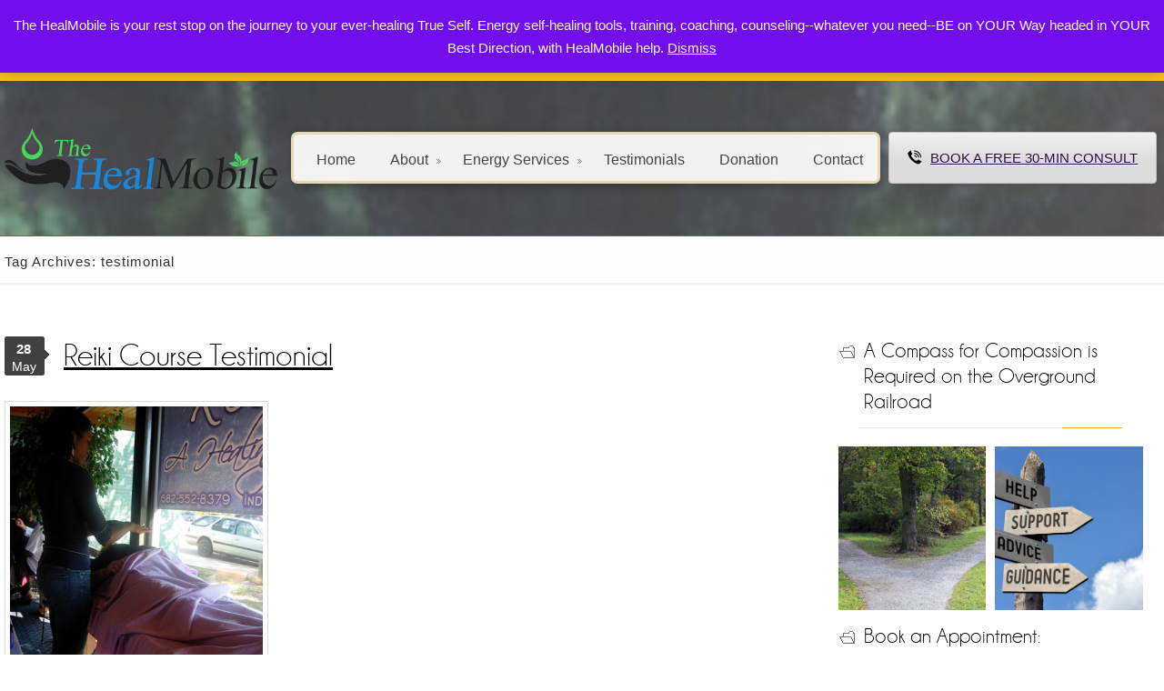

--- FILE ---
content_type: text/html; charset=UTF-8
request_url: https://thehealmobile.com/tag/testimonial/
body_size: 258080
content:
<!DOCTYPE HTML PUBLIC "-//W3C//DTD HTML 4.01//EN" "http://www.w3.org/TR/html4/strict.dtd">
<html lang="en-US">
    <head>
        <meta charset="UTF-8" />
        <title>
            testimonial | The HealMobile        </title>
        		
        <meta name="viewport" content="width=device-width, initial-scale=1.0, maximum-scale=1.0, user-scalable=0" />
        <link rel="profile" href="http://gmpg.org/xfn/11" />
        <link rel="pingback" href="https://thehealmobile.com/xmlrpc.php" />
        <link rel="stylesheet" type="text/css" media="all" href="https://thehealmobile.com/wp-content/themes/roadfightertheme/style.css" /> 
        <meta name='robots' content='max-image-preview:large' />
	<style>img:is([sizes="auto" i], [sizes^="auto," i]) { contain-intrinsic-size: 3000px 1500px }</style>
	<link rel='dns-prefetch' href='//js.stripe.com' />
<link rel='dns-prefetch' href='//fonts.googleapis.com' />
<link rel='dns-prefetch' href='//maxcdn.bootstrapcdn.com' />
<link rel="alternate" type="application/rss+xml" title="The HealMobile &raquo; Feed" href="https://thehealmobile.com/feed/" />
<link rel="alternate" type="application/rss+xml" title="The HealMobile &raquo; Comments Feed" href="https://thehealmobile.com/comments/feed/" />
<link rel="alternate" type="application/rss+xml" title="The HealMobile &raquo; testimonial Tag Feed" href="https://thehealmobile.com/tag/testimonial/feed/" />
<script type="text/javascript">
/* <![CDATA[ */
window._wpemojiSettings = {"baseUrl":"https:\/\/s.w.org\/images\/core\/emoji\/16.0.1\/72x72\/","ext":".png","svgUrl":"https:\/\/s.w.org\/images\/core\/emoji\/16.0.1\/svg\/","svgExt":".svg","source":{"concatemoji":"https:\/\/thehealmobile.com\/wp-includes\/js\/wp-emoji-release.min.js?ver=6.8.3"}};
/*! This file is auto-generated */
!function(s,n){var o,i,e;function c(e){try{var t={supportTests:e,timestamp:(new Date).valueOf()};sessionStorage.setItem(o,JSON.stringify(t))}catch(e){}}function p(e,t,n){e.clearRect(0,0,e.canvas.width,e.canvas.height),e.fillText(t,0,0);var t=new Uint32Array(e.getImageData(0,0,e.canvas.width,e.canvas.height).data),a=(e.clearRect(0,0,e.canvas.width,e.canvas.height),e.fillText(n,0,0),new Uint32Array(e.getImageData(0,0,e.canvas.width,e.canvas.height).data));return t.every(function(e,t){return e===a[t]})}function u(e,t){e.clearRect(0,0,e.canvas.width,e.canvas.height),e.fillText(t,0,0);for(var n=e.getImageData(16,16,1,1),a=0;a<n.data.length;a++)if(0!==n.data[a])return!1;return!0}function f(e,t,n,a){switch(t){case"flag":return n(e,"\ud83c\udff3\ufe0f\u200d\u26a7\ufe0f","\ud83c\udff3\ufe0f\u200b\u26a7\ufe0f")?!1:!n(e,"\ud83c\udde8\ud83c\uddf6","\ud83c\udde8\u200b\ud83c\uddf6")&&!n(e,"\ud83c\udff4\udb40\udc67\udb40\udc62\udb40\udc65\udb40\udc6e\udb40\udc67\udb40\udc7f","\ud83c\udff4\u200b\udb40\udc67\u200b\udb40\udc62\u200b\udb40\udc65\u200b\udb40\udc6e\u200b\udb40\udc67\u200b\udb40\udc7f");case"emoji":return!a(e,"\ud83e\udedf")}return!1}function g(e,t,n,a){var r="undefined"!=typeof WorkerGlobalScope&&self instanceof WorkerGlobalScope?new OffscreenCanvas(300,150):s.createElement("canvas"),o=r.getContext("2d",{willReadFrequently:!0}),i=(o.textBaseline="top",o.font="600 32px Arial",{});return e.forEach(function(e){i[e]=t(o,e,n,a)}),i}function t(e){var t=s.createElement("script");t.src=e,t.defer=!0,s.head.appendChild(t)}"undefined"!=typeof Promise&&(o="wpEmojiSettingsSupports",i=["flag","emoji"],n.supports={everything:!0,everythingExceptFlag:!0},e=new Promise(function(e){s.addEventListener("DOMContentLoaded",e,{once:!0})}),new Promise(function(t){var n=function(){try{var e=JSON.parse(sessionStorage.getItem(o));if("object"==typeof e&&"number"==typeof e.timestamp&&(new Date).valueOf()<e.timestamp+604800&&"object"==typeof e.supportTests)return e.supportTests}catch(e){}return null}();if(!n){if("undefined"!=typeof Worker&&"undefined"!=typeof OffscreenCanvas&&"undefined"!=typeof URL&&URL.createObjectURL&&"undefined"!=typeof Blob)try{var e="postMessage("+g.toString()+"("+[JSON.stringify(i),f.toString(),p.toString(),u.toString()].join(",")+"));",a=new Blob([e],{type:"text/javascript"}),r=new Worker(URL.createObjectURL(a),{name:"wpTestEmojiSupports"});return void(r.onmessage=function(e){c(n=e.data),r.terminate(),t(n)})}catch(e){}c(n=g(i,f,p,u))}t(n)}).then(function(e){for(var t in e)n.supports[t]=e[t],n.supports.everything=n.supports.everything&&n.supports[t],"flag"!==t&&(n.supports.everythingExceptFlag=n.supports.everythingExceptFlag&&n.supports[t]);n.supports.everythingExceptFlag=n.supports.everythingExceptFlag&&!n.supports.flag,n.DOMReady=!1,n.readyCallback=function(){n.DOMReady=!0}}).then(function(){return e}).then(function(){var e;n.supports.everything||(n.readyCallback(),(e=n.source||{}).concatemoji?t(e.concatemoji):e.wpemoji&&e.twemoji&&(t(e.twemoji),t(e.wpemoji)))}))}((window,document),window._wpemojiSettings);
/* ]]> */
</script>
<link rel='stylesheet' id='givewp-campaign-blocks-fonts-css' href='https://fonts.googleapis.com/css2?family=Inter%3Awght%40400%3B500%3B600%3B700&#038;display=swap&#038;ver=6.8.3' type='text/css' media='all' />
<link rel='stylesheet' id='coloroptions-css' href='https://thehealmobile.com/wp-content/themes/roadfightertheme/css/color/yellow.css?ver=6.8.3' type='text/css' media='all' />
<link rel='stylesheet' id='shortcodes-css' href='https://thehealmobile.com/wp-content/themes/roadfightertheme/css/shortcode.css?ver=6.8.3' type='text/css' media='all' />
<link rel='stylesheet' id='sbr_styles-css' href='https://thehealmobile.com/wp-content/plugins/reviews-feed/assets/css/sbr-styles.min.css?ver=2.1.1' type='text/css' media='all' />
<link rel='stylesheet' id='sbi_styles-css' href='https://thehealmobile.com/wp-content/plugins/instagram-feed/css/sbi-styles.min.css?ver=6.9.1' type='text/css' media='all' />
<link rel='stylesheet' id='sby_styles-css' href='https://thehealmobile.com/wp-content/plugins/feeds-for-youtube/css/sb-youtube-free.min.css?ver=2.4.0' type='text/css' media='all' />
<style id='wp-emoji-styles-inline-css' type='text/css'>

	img.wp-smiley, img.emoji {
		display: inline !important;
		border: none !important;
		box-shadow: none !important;
		height: 1em !important;
		width: 1em !important;
		margin: 0 0.07em !important;
		vertical-align: -0.1em !important;
		background: none !important;
		padding: 0 !important;
	}
</style>
<link rel='stylesheet' id='wp-block-library-css' href='https://thehealmobile.com/wp-includes/css/dist/block-library/style.min.css?ver=6.8.3' type='text/css' media='all' />
<style id='classic-theme-styles-inline-css' type='text/css'>
/*! This file is auto-generated */
.wp-block-button__link{color:#fff;background-color:#32373c;border-radius:9999px;box-shadow:none;text-decoration:none;padding:calc(.667em + 2px) calc(1.333em + 2px);font-size:1.125em}.wp-block-file__button{background:#32373c;color:#fff;text-decoration:none}
</style>
<style id='givewp-campaign-comments-block-style-inline-css' type='text/css'>
.givewp-campaign-comment-block-card{display:flex;gap:var(--givewp-spacing-3);padding:var(--givewp-spacing-4) 0}.givewp-campaign-comment-block-card__avatar{align-items:center;border-radius:50%;display:flex;height:40px;justify-content:center;width:40px}.givewp-campaign-comment-block-card__avatar img{align-items:center;border-radius:50%;display:flex;height:auto;justify-content:center;min-width:40px;width:100%}.givewp-campaign-comment-block-card__donor-name{color:var(--givewp-neutral-700);font-size:1rem;font-weight:600;line-height:1.5;margin:0;text-align:left}.givewp-campaign-comment-block-card__details{align-items:center;color:var(--givewp-neutral-400);display:flex;font-size:.875rem;font-weight:500;gap:var(--givewp-spacing-2);height:auto;line-height:1.43;margin:2px 0 var(--givewp-spacing-3) 0;text-align:left}.givewp-campaign-comment-block-card__comment{color:var(--givewp-neutral-700);font-size:1rem;line-height:1.5;margin:0;text-align:left}.givewp-campaign-comment-block-card__read-more{background:none;border:none;color:var(--givewp-blue-500);cursor:pointer;font-size:.875rem;line-height:1.43;outline:none;padding:0}
.givewp-campaign-comments-block-empty-state{align-items:center;background-color:var(--givewp-shades-white);border:1px solid var(--givewp-neutral-50);border-radius:.5rem;display:flex;flex-direction:column;justify-content:center;padding:var(--givewp-spacing-6)}.givewp-campaign-comments-block-empty-state__details{align-items:center;display:flex;flex-direction:column;gap:var(--givewp-spacing-1);justify-content:center;margin:.875rem 0}.givewp-campaign-comments-block-empty-state__title{color:var(--givewp-neutral-700);font-size:1rem;font-weight:500;margin:0}.givewp-campaign-comments-block-empty-state__description{color:var(--givewp-neutral-700);font-size:.875rem;line-height:1.43;margin:0}
.givewp-campaign-comment-block{background-color:var(--givewp-shades-white);display:flex;flex-direction:column;gap:var(--givewp-spacing-2);padding:var(--givewp-spacing-6) 0}.givewp-campaign-comment-block__title{color:var(--givewp-neutral-900);font-size:18px;font-weight:600;line-height:1.56;margin:0;text-align:left}.givewp-campaign-comment-block__cta{align-items:center;background-color:var(--givewp-neutral-50);border-radius:4px;color:var(--giewp-neutral-500);display:flex;font-size:14px;font-weight:600;gap:8px;height:36px;line-height:1.43;margin:0;padding:var(--givewp-spacing-2) var(--givewp-spacing-4);text-align:left}

</style>
<style id='givewp-campaign-cover-block-style-inline-css' type='text/css'>
.givewp-campaign-selector{border:1px solid #e5e7eb;border-radius:5px;box-shadow:0 2px 4px 0 rgba(0,0,0,.05);display:flex;flex-direction:column;gap:20px;padding:40px 24px}.givewp-campaign-selector__label{padding-bottom:16px}.givewp-campaign-selector__select input[type=text]:focus{border-color:transparent;box-shadow:0 0 0 1px transparent;outline:2px solid transparent}.givewp-campaign-selector__logo{align-self:center}.givewp-campaign-selector__open{background:#2271b1;border:none;border-radius:5px;color:#fff;cursor:pointer;padding:.5rem 1rem}.givewp-campaign-selector__submit{background-color:#27ae60;border:0;border-radius:5px;color:#fff;font-weight:700;outline:none;padding:1rem;text-align:center;transition:.2s;width:100%}.givewp-campaign-selector__submit:disabled{background-color:#f3f4f6;color:#9ca0af}.givewp-campaign-selector__submit:hover:not(:disabled){cursor:pointer;filter:brightness(1.2)}
.givewp-campaign-cover-block__button{align-items:center;border:1px solid #2271b1;border-radius:2px;color:#2271b1;display:flex;justify-content:center;margin-bottom:.5rem;min-height:32px;width:100%}.givewp-campaign-cover-block__image{border-radius:2px;display:flex;flex-grow:1;margin-bottom:.5rem;max-height:4.44rem;-o-object-fit:cover;object-fit:cover;width:100%}.givewp-campaign-cover-block__help-text{color:#4b5563;font-size:.75rem;font-stretch:normal;font-style:normal;font-weight:400;letter-spacing:normal;line-height:1.4;text-align:left}.givewp-campaign-cover-block__edit-campaign-link{align-items:center;display:inline-flex;font-size:.75rem;font-stretch:normal;font-style:normal;font-weight:400;gap:.125rem;line-height:1.4}.givewp-campaign-cover-block__edit-campaign-link svg{fill:currentColor;height:1.25rem;width:1.25rem}.givewp-campaign-cover-block-preview__image{align-items:center;display:flex;height:100%;justify-content:center;width:100%}

</style>
<style id='givewp-campaign-donations-style-inline-css' type='text/css'>
.givewp-campaign-donations-block{padding:1.5rem 0}.givewp-campaign-donations-block *{font-family:Inter,sans-serif}.givewp-campaign-donations-block .givewp-campaign-donations-block__header{align-items:center;display:flex;justify-content:space-between;margin-bottom:.5rem}.givewp-campaign-donations-block .givewp-campaign-donations-block__title{color:var(--givewp-neutral-900);font-size:1.125rem;font-weight:600;line-height:1.56;margin:0}.givewp-campaign-donations-block .givewp-campaign-donations-block__donations{display:grid;gap:.5rem;margin:0;padding:0}.givewp-campaign-donations-block .givewp-campaign-donations-block__donation,.givewp-campaign-donations-block .givewp-campaign-donations-block__empty-state{background-color:var(--givewp-shades-white);border:1px solid var(--givewp-neutral-50);border-radius:.5rem;display:flex;padding:1rem}.givewp-campaign-donations-block .givewp-campaign-donations-block__donation{align-items:center;gap:.75rem}.givewp-campaign-donations-block .givewp-campaign-donations-block__donation-icon{align-items:center;display:flex}.givewp-campaign-donations-block .givewp-campaign-donations-block__donation-icon img{border-radius:100%;height:2.5rem;-o-object-fit:cover;object-fit:cover;width:2.5rem}.givewp-campaign-donations-block .givewp-campaign-donations-block__donation-info{display:flex;flex-direction:column;justify-content:center;row-gap:.25rem}.givewp-campaign-donations-block .givewp-campaign-donations-block__donation-description{color:var(--givewp-neutral-500);font-size:1rem;font-weight:500;line-height:1.5;margin:0}.givewp-campaign-donations-block .givewp-campaign-donations-block__donation-description strong{color:var(--givewp-neutral-700);font-weight:600}.givewp-campaign-donations-block .givewp-campaign-donations-block__donation-date{align-items:center;color:var(--givewp-neutral-400);display:flex;font-size:.875rem;font-weight:500;line-height:1.43}.givewp-campaign-donations-block .givewp-campaign-donations-block__donation-ribbon{align-items:center;border-radius:100%;color:#1f2937;display:flex;height:1.25rem;justify-content:center;margin-left:auto;width:1.25rem}.givewp-campaign-donations-block .givewp-campaign-donations-block__donation-ribbon[data-position="1"]{background-color:gold}.givewp-campaign-donations-block .givewp-campaign-donations-block__donation-ribbon[data-position="2"]{background-color:silver}.givewp-campaign-donations-block .givewp-campaign-donations-block__donation-ribbon[data-position="3"]{background-color:#cd7f32;color:#fffaf2}.givewp-campaign-donations-block .givewp-campaign-donations-block__donation-amount{color:var(--givewp-neutral-700);font-size:1.125rem;font-weight:600;line-height:1.56;margin-left:auto}.givewp-campaign-donations-block .givewp-campaign-donations-block__footer{display:flex;justify-content:center;margin-top:.5rem}.givewp-campaign-donations-block .givewp-campaign-donations-block__donate-button button.givewp-donation-form-modal__open,.givewp-campaign-donations-block .givewp-campaign-donations-block__empty-button button.givewp-donation-form-modal__open,.givewp-campaign-donations-block .givewp-campaign-donations-block__load-more-button{background:none!important;border:1px solid var(--givewp-primary-color);border-radius:.5rem;color:var(--givewp-primary-color)!important;font-size:.875rem;font-weight:600;line-height:1.43;padding:.25rem 1rem!important}.givewp-campaign-donations-block .givewp-campaign-donations-block__donate-button button.givewp-donation-form-modal__open:hover,.givewp-campaign-donations-block .givewp-campaign-donations-block__empty-button button.givewp-donation-form-modal__open:hover,.givewp-campaign-donations-block .givewp-campaign-donations-block__load-more-button:hover{background:var(--givewp-primary-color)!important;color:var(--givewp-shades-white)!important}.givewp-campaign-donations-block .givewp-campaign-donations-block__empty-state{align-items:center;flex-direction:column;padding:1.5rem}.givewp-campaign-donations-block .givewp-campaign-donations-block__empty-description,.givewp-campaign-donations-block .givewp-campaign-donations-block__empty-title{color:var(--givewp-neutral-700);margin:0}.givewp-campaign-donations-block .givewp-campaign-donations-block__empty-title{font-size:1rem;font-weight:500;line-height:1.5}.givewp-campaign-donations-block .givewp-campaign-donations-block__empty-description{font-size:.875rem;line-height:1.43;margin-top:.25rem}.givewp-campaign-donations-block .givewp-campaign-donations-block__empty-icon{color:var(--givewp-secondary-color);margin-bottom:.875rem;order:-1}.givewp-campaign-donations-block .givewp-campaign-donations-block__empty-button{margin-top:.875rem}.givewp-campaign-donations-block .givewp-campaign-donations-block__empty-button button.givewp-donation-form-modal__open{border-radius:.25rem;padding:.5rem 1rem!important}

</style>
<link rel='stylesheet' id='givewp-campaign-donors-style-css' href='https://thehealmobile.com/wp-content/plugins/give/build/campaignDonorsBlockApp.css?ver=1.0.0' type='text/css' media='all' />
<style id='givewp-campaign-form-style-inline-css' type='text/css'>
.givewp-donation-form-modal{outline:none;overflow-y:scroll;padding:1rem;width:100%}.givewp-donation-form-modal[data-entering=true]{animation:modal-fade .3s,modal-zoom .6s}@keyframes modal-fade{0%{opacity:0}to{opacity:1}}@keyframes modal-zoom{0%{transform:scale(.8)}to{transform:scale(1)}}.givewp-donation-form-modal__overlay{align-items:center;background:rgba(0,0,0,.7);display:flex;flex-direction:column;height:var(--visual-viewport-height);justify-content:center;left:0;position:fixed;top:0;width:100vw;z-index:100}.givewp-donation-form-modal__overlay[data-loading=true]{display:none}.givewp-donation-form-modal__overlay[data-entering=true]{animation:modal-fade .3s}.givewp-donation-form-modal__overlay[data-exiting=true]{animation:modal-fade .15s ease-in reverse}.givewp-donation-form-modal__open__spinner{left:50%;line-height:1;position:absolute;top:50%;transform:translate(-50%,-50%);z-index:100}.givewp-donation-form-modal__open{position:relative}.givewp-donation-form-modal__close{background:#e7e8ed;border:1px solid transparent;border-radius:50%;cursor:pointer;display:flex;padding:.75rem;position:fixed;right:25px;top:25px;transition:.2s;width:-moz-fit-content;width:fit-content;z-index:999}.givewp-donation-form-modal__close svg{height:1rem;width:1rem}.givewp-donation-form-modal__close:active,.givewp-donation-form-modal__close:focus,.givewp-donation-form-modal__close:hover{background-color:#caccd7;border:1px solid #caccd7}.admin-bar .givewp-donation-form-modal{margin-top:32px}.admin-bar .givewp-donation-form-modal__close{top:57px}
.givewp-entity-selector{border:1px solid #e5e7eb;border-radius:5px;box-shadow:0 2px 4px 0 rgba(0,0,0,.05);display:flex;flex-direction:column;gap:20px;padding:40px 24px}.givewp-entity-selector__label{padding-bottom:16px}.givewp-entity-selector__select input[type=text]:focus{border-color:transparent;box-shadow:0 0 0 1px transparent;outline:2px solid transparent}.givewp-entity-selector__logo{align-self:center}.givewp-entity-selector__open{background:#2271b1;border:none;border-radius:5px;color:#fff;cursor:pointer;padding:.5rem 1rem}.givewp-entity-selector__submit{background-color:#27ae60;border:0;border-radius:5px;color:#fff;font-weight:700;outline:none;padding:1rem;text-align:center;transition:.2s;width:100%}.givewp-entity-selector__submit:disabled{background-color:#f3f4f6;color:#9ca0af}.givewp-entity-selector__submit:hover:not(:disabled){cursor:pointer;filter:brightness(1.2)}
.givewp-campaign-selector{border:1px solid #e5e7eb;border-radius:5px;box-shadow:0 2px 4px 0 rgba(0,0,0,.05);display:flex;flex-direction:column;gap:20px;padding:40px 24px}.givewp-campaign-selector__label{padding-bottom:16px}.givewp-campaign-selector__select input[type=text]:focus{border-color:transparent;box-shadow:0 0 0 1px transparent;outline:2px solid transparent}.givewp-campaign-selector__logo{align-self:center}.givewp-campaign-selector__open{background:#2271b1;border:none;border-radius:5px;color:#fff;cursor:pointer;padding:.5rem 1rem}.givewp-campaign-selector__submit{background-color:#27ae60;border:0;border-radius:5px;color:#fff;font-weight:700;outline:none;padding:1rem;text-align:center;transition:.2s;width:100%}.givewp-campaign-selector__submit:disabled{background-color:#f3f4f6;color:#9ca0af}.givewp-campaign-selector__submit:hover:not(:disabled){cursor:pointer;filter:brightness(1.2)}
.givewp-donation-form-link,.givewp-donation-form-modal__open{background:var(--givewp-primary-color,#2271b1);border:none;border-radius:5px;color:#fff;cursor:pointer;font-family:-apple-system,BlinkMacSystemFont,Segoe UI,Roboto,Oxygen-Sans,Ubuntu,Cantarell,Helvetica Neue,sans-serif;font-size:1rem;font-weight:500!important;line-height:1.5;padding:.75rem 1.25rem!important;text-decoration:none!important;transition:all .2s ease;width:100%}.givewp-donation-form-link:active,.givewp-donation-form-link:focus,.givewp-donation-form-link:focus-visible,.givewp-donation-form-link:hover,.givewp-donation-form-modal__open:active,.givewp-donation-form-modal__open:focus,.givewp-donation-form-modal__open:focus-visible,.givewp-donation-form-modal__open:hover{background-color:color-mix(in srgb,var(--givewp-primary-color,#2271b1),#000 20%)}.components-input-control__label{width:100%}.wp-block-givewp-campaign-form{position:relative}.wp-block-givewp-campaign-form form[id*=give-form] #give-gateway-radio-list>li input[type=radio]{display:inline-block}.wp-block-givewp-campaign-form iframe{pointer-events:none;width:100%!important}.give-change-donation-form-btn svg{margin-top:3px}.givewp-default-form-toggle{margin-top:var(--givewp-spacing-4)}

</style>
<style id='givewp-campaign-goal-style-inline-css' type='text/css'>
.givewp-campaign-goal{display:flex;flex-direction:column;gap:.5rem;padding-bottom:1rem}.givewp-campaign-goal__container{display:flex;flex-direction:row;justify-content:space-between}.givewp-campaign-goal__container-item{display:flex;flex-direction:column;gap:.2rem}.givewp-campaign-goal__container-item span{color:var(--givewp-neutral-500);font-size:12px;font-weight:600;letter-spacing:.48px;line-height:1.5;text-transform:uppercase}.givewp-campaign-goal__container-item strong{color:var(--givewp-neutral-900);font-size:20px;font-weight:600;line-height:1.6}.givewp-campaign-goal__progress-bar{display:flex}.givewp-campaign-goal__progress-bar-container{background-color:#f2f2f2;border-radius:14px;box-shadow:inset 0 1px 4px 0 rgba(0,0,0,.09);display:flex;flex-grow:1;height:8px}.givewp-campaign-goal__progress-bar-progress{background:var(--givewp-secondary-color,#2d802f);border-radius:14px;box-shadow:inset 0 1px 4px 0 rgba(0,0,0,.09);display:flex;height:8px}

</style>
<style id='givewp-campaign-stats-block-style-inline-css' type='text/css'>
.givewp-campaign-stats-block span{color:var(--givewp-neutral-500);display:block;font-size:12px;font-weight:600;letter-spacing:.48px;line-height:1.5;margin-bottom:2px;text-align:left;text-transform:uppercase}.givewp-campaign-stats-block strong{color:var(--givewp-neutral-900);font-size:20px;font-weight:600;letter-spacing:normal;line-height:1.6}

</style>
<style id='givewp-campaign-donate-button-style-inline-css' type='text/css'>
.givewp-donation-form-link,.givewp-donation-form-modal__open{background:var(--givewp-primary-color,#2271b1);border:none;border-radius:5px;color:#fff;cursor:pointer;font-family:-apple-system,BlinkMacSystemFont,Segoe UI,Roboto,Oxygen-Sans,Ubuntu,Cantarell,Helvetica Neue,sans-serif;font-size:1rem;font-weight:500!important;line-height:1.5;padding:.75rem 1.25rem!important;text-decoration:none!important;transition:all .2s ease;width:100%}.givewp-donation-form-link:active,.givewp-donation-form-link:focus,.givewp-donation-form-link:focus-visible,.givewp-donation-form-link:hover,.givewp-donation-form-modal__open:active,.givewp-donation-form-modal__open:focus,.givewp-donation-form-modal__open:focus-visible,.givewp-donation-form-modal__open:hover{background-color:color-mix(in srgb,var(--givewp-primary-color,#2271b1),#000 20%)}.give-change-donation-form-btn svg{margin-top:3px}.givewp-default-form-toggle{margin-top:var(--givewp-spacing-4)}

</style>
<style id='global-styles-inline-css' type='text/css'>
:root{--wp--preset--aspect-ratio--square: 1;--wp--preset--aspect-ratio--4-3: 4/3;--wp--preset--aspect-ratio--3-4: 3/4;--wp--preset--aspect-ratio--3-2: 3/2;--wp--preset--aspect-ratio--2-3: 2/3;--wp--preset--aspect-ratio--16-9: 16/9;--wp--preset--aspect-ratio--9-16: 9/16;--wp--preset--color--black: #000000;--wp--preset--color--cyan-bluish-gray: #abb8c3;--wp--preset--color--white: #ffffff;--wp--preset--color--pale-pink: #f78da7;--wp--preset--color--vivid-red: #cf2e2e;--wp--preset--color--luminous-vivid-orange: #ff6900;--wp--preset--color--luminous-vivid-amber: #fcb900;--wp--preset--color--light-green-cyan: #7bdcb5;--wp--preset--color--vivid-green-cyan: #00d084;--wp--preset--color--pale-cyan-blue: #8ed1fc;--wp--preset--color--vivid-cyan-blue: #0693e3;--wp--preset--color--vivid-purple: #9b51e0;--wp--preset--gradient--vivid-cyan-blue-to-vivid-purple: linear-gradient(135deg,rgba(6,147,227,1) 0%,rgb(155,81,224) 100%);--wp--preset--gradient--light-green-cyan-to-vivid-green-cyan: linear-gradient(135deg,rgb(122,220,180) 0%,rgb(0,208,130) 100%);--wp--preset--gradient--luminous-vivid-amber-to-luminous-vivid-orange: linear-gradient(135deg,rgba(252,185,0,1) 0%,rgba(255,105,0,1) 100%);--wp--preset--gradient--luminous-vivid-orange-to-vivid-red: linear-gradient(135deg,rgba(255,105,0,1) 0%,rgb(207,46,46) 100%);--wp--preset--gradient--very-light-gray-to-cyan-bluish-gray: linear-gradient(135deg,rgb(238,238,238) 0%,rgb(169,184,195) 100%);--wp--preset--gradient--cool-to-warm-spectrum: linear-gradient(135deg,rgb(74,234,220) 0%,rgb(151,120,209) 20%,rgb(207,42,186) 40%,rgb(238,44,130) 60%,rgb(251,105,98) 80%,rgb(254,248,76) 100%);--wp--preset--gradient--blush-light-purple: linear-gradient(135deg,rgb(255,206,236) 0%,rgb(152,150,240) 100%);--wp--preset--gradient--blush-bordeaux: linear-gradient(135deg,rgb(254,205,165) 0%,rgb(254,45,45) 50%,rgb(107,0,62) 100%);--wp--preset--gradient--luminous-dusk: linear-gradient(135deg,rgb(255,203,112) 0%,rgb(199,81,192) 50%,rgb(65,88,208) 100%);--wp--preset--gradient--pale-ocean: linear-gradient(135deg,rgb(255,245,203) 0%,rgb(182,227,212) 50%,rgb(51,167,181) 100%);--wp--preset--gradient--electric-grass: linear-gradient(135deg,rgb(202,248,128) 0%,rgb(113,206,126) 100%);--wp--preset--gradient--midnight: linear-gradient(135deg,rgb(2,3,129) 0%,rgb(40,116,252) 100%);--wp--preset--font-size--small: 13px;--wp--preset--font-size--medium: 20px;--wp--preset--font-size--large: 36px;--wp--preset--font-size--x-large: 42px;--wp--preset--spacing--20: 0.44rem;--wp--preset--spacing--30: 0.67rem;--wp--preset--spacing--40: 1rem;--wp--preset--spacing--50: 1.5rem;--wp--preset--spacing--60: 2.25rem;--wp--preset--spacing--70: 3.38rem;--wp--preset--spacing--80: 5.06rem;--wp--preset--shadow--natural: 6px 6px 9px rgba(0, 0, 0, 0.2);--wp--preset--shadow--deep: 12px 12px 50px rgba(0, 0, 0, 0.4);--wp--preset--shadow--sharp: 6px 6px 0px rgba(0, 0, 0, 0.2);--wp--preset--shadow--outlined: 6px 6px 0px -3px rgba(255, 255, 255, 1), 6px 6px rgba(0, 0, 0, 1);--wp--preset--shadow--crisp: 6px 6px 0px rgba(0, 0, 0, 1);}:where(.is-layout-flex){gap: 0.5em;}:where(.is-layout-grid){gap: 0.5em;}body .is-layout-flex{display: flex;}.is-layout-flex{flex-wrap: wrap;align-items: center;}.is-layout-flex > :is(*, div){margin: 0;}body .is-layout-grid{display: grid;}.is-layout-grid > :is(*, div){margin: 0;}:where(.wp-block-columns.is-layout-flex){gap: 2em;}:where(.wp-block-columns.is-layout-grid){gap: 2em;}:where(.wp-block-post-template.is-layout-flex){gap: 1.25em;}:where(.wp-block-post-template.is-layout-grid){gap: 1.25em;}.has-black-color{color: var(--wp--preset--color--black) !important;}.has-cyan-bluish-gray-color{color: var(--wp--preset--color--cyan-bluish-gray) !important;}.has-white-color{color: var(--wp--preset--color--white) !important;}.has-pale-pink-color{color: var(--wp--preset--color--pale-pink) !important;}.has-vivid-red-color{color: var(--wp--preset--color--vivid-red) !important;}.has-luminous-vivid-orange-color{color: var(--wp--preset--color--luminous-vivid-orange) !important;}.has-luminous-vivid-amber-color{color: var(--wp--preset--color--luminous-vivid-amber) !important;}.has-light-green-cyan-color{color: var(--wp--preset--color--light-green-cyan) !important;}.has-vivid-green-cyan-color{color: var(--wp--preset--color--vivid-green-cyan) !important;}.has-pale-cyan-blue-color{color: var(--wp--preset--color--pale-cyan-blue) !important;}.has-vivid-cyan-blue-color{color: var(--wp--preset--color--vivid-cyan-blue) !important;}.has-vivid-purple-color{color: var(--wp--preset--color--vivid-purple) !important;}.has-black-background-color{background-color: var(--wp--preset--color--black) !important;}.has-cyan-bluish-gray-background-color{background-color: var(--wp--preset--color--cyan-bluish-gray) !important;}.has-white-background-color{background-color: var(--wp--preset--color--white) !important;}.has-pale-pink-background-color{background-color: var(--wp--preset--color--pale-pink) !important;}.has-vivid-red-background-color{background-color: var(--wp--preset--color--vivid-red) !important;}.has-luminous-vivid-orange-background-color{background-color: var(--wp--preset--color--luminous-vivid-orange) !important;}.has-luminous-vivid-amber-background-color{background-color: var(--wp--preset--color--luminous-vivid-amber) !important;}.has-light-green-cyan-background-color{background-color: var(--wp--preset--color--light-green-cyan) !important;}.has-vivid-green-cyan-background-color{background-color: var(--wp--preset--color--vivid-green-cyan) !important;}.has-pale-cyan-blue-background-color{background-color: var(--wp--preset--color--pale-cyan-blue) !important;}.has-vivid-cyan-blue-background-color{background-color: var(--wp--preset--color--vivid-cyan-blue) !important;}.has-vivid-purple-background-color{background-color: var(--wp--preset--color--vivid-purple) !important;}.has-black-border-color{border-color: var(--wp--preset--color--black) !important;}.has-cyan-bluish-gray-border-color{border-color: var(--wp--preset--color--cyan-bluish-gray) !important;}.has-white-border-color{border-color: var(--wp--preset--color--white) !important;}.has-pale-pink-border-color{border-color: var(--wp--preset--color--pale-pink) !important;}.has-vivid-red-border-color{border-color: var(--wp--preset--color--vivid-red) !important;}.has-luminous-vivid-orange-border-color{border-color: var(--wp--preset--color--luminous-vivid-orange) !important;}.has-luminous-vivid-amber-border-color{border-color: var(--wp--preset--color--luminous-vivid-amber) !important;}.has-light-green-cyan-border-color{border-color: var(--wp--preset--color--light-green-cyan) !important;}.has-vivid-green-cyan-border-color{border-color: var(--wp--preset--color--vivid-green-cyan) !important;}.has-pale-cyan-blue-border-color{border-color: var(--wp--preset--color--pale-cyan-blue) !important;}.has-vivid-cyan-blue-border-color{border-color: var(--wp--preset--color--vivid-cyan-blue) !important;}.has-vivid-purple-border-color{border-color: var(--wp--preset--color--vivid-purple) !important;}.has-vivid-cyan-blue-to-vivid-purple-gradient-background{background: var(--wp--preset--gradient--vivid-cyan-blue-to-vivid-purple) !important;}.has-light-green-cyan-to-vivid-green-cyan-gradient-background{background: var(--wp--preset--gradient--light-green-cyan-to-vivid-green-cyan) !important;}.has-luminous-vivid-amber-to-luminous-vivid-orange-gradient-background{background: var(--wp--preset--gradient--luminous-vivid-amber-to-luminous-vivid-orange) !important;}.has-luminous-vivid-orange-to-vivid-red-gradient-background{background: var(--wp--preset--gradient--luminous-vivid-orange-to-vivid-red) !important;}.has-very-light-gray-to-cyan-bluish-gray-gradient-background{background: var(--wp--preset--gradient--very-light-gray-to-cyan-bluish-gray) !important;}.has-cool-to-warm-spectrum-gradient-background{background: var(--wp--preset--gradient--cool-to-warm-spectrum) !important;}.has-blush-light-purple-gradient-background{background: var(--wp--preset--gradient--blush-light-purple) !important;}.has-blush-bordeaux-gradient-background{background: var(--wp--preset--gradient--blush-bordeaux) !important;}.has-luminous-dusk-gradient-background{background: var(--wp--preset--gradient--luminous-dusk) !important;}.has-pale-ocean-gradient-background{background: var(--wp--preset--gradient--pale-ocean) !important;}.has-electric-grass-gradient-background{background: var(--wp--preset--gradient--electric-grass) !important;}.has-midnight-gradient-background{background: var(--wp--preset--gradient--midnight) !important;}.has-small-font-size{font-size: var(--wp--preset--font-size--small) !important;}.has-medium-font-size{font-size: var(--wp--preset--font-size--medium) !important;}.has-large-font-size{font-size: var(--wp--preset--font-size--large) !important;}.has-x-large-font-size{font-size: var(--wp--preset--font-size--x-large) !important;}
:where(.wp-block-post-template.is-layout-flex){gap: 1.25em;}:where(.wp-block-post-template.is-layout-grid){gap: 1.25em;}
:where(.wp-block-columns.is-layout-flex){gap: 2em;}:where(.wp-block-columns.is-layout-grid){gap: 2em;}
:root :where(.wp-block-pullquote){font-size: 1.5em;line-height: 1.6;}
</style>
<link rel='stylesheet' id='contact-form-7-css' href='https://thehealmobile.com/wp-content/plugins/contact-form-7/includes/css/styles.css?ver=6.1.3' type='text/css' media='all' />
<link rel='stylesheet' id='ctf_styles-css' href='https://thehealmobile.com/wp-content/plugins/custom-twitter-feeds/css/ctf-styles.min.css?ver=2.3.1' type='text/css' media='all' />
<link rel='stylesheet' id='theme.css-css' href='https://thehealmobile.com/wp-content/plugins/popup-builder/public/css/theme.css?ver=4.4.2' type='text/css' media='all' />
<link rel='stylesheet' id='buttons-css' href='https://thehealmobile.com/wp-includes/css/buttons.min.css?ver=6.8.3' type='text/css' media='all' />
<link rel='stylesheet' id='dashicons-css' href='https://thehealmobile.com/wp-includes/css/dashicons.min.css?ver=6.8.3' type='text/css' media='all' />
<link rel='stylesheet' id='mediaelement-css' href='https://thehealmobile.com/wp-includes/js/mediaelement/mediaelementplayer-legacy.min.css?ver=4.2.17' type='text/css' media='all' />
<link rel='stylesheet' id='wp-mediaelement-css' href='https://thehealmobile.com/wp-includes/js/mediaelement/wp-mediaelement.min.css?ver=6.8.3' type='text/css' media='all' />
<link rel='stylesheet' id='media-views-css' href='https://thehealmobile.com/wp-includes/css/media-views.min.css?ver=6.8.3' type='text/css' media='all' />
<link rel='stylesheet' id='imgareaselect-css' href='https://thehealmobile.com/wp-includes/js/imgareaselect/imgareaselect.css?ver=0.9.8' type='text/css' media='all' />
<link rel='stylesheet' id='woocommerce-layout-css' href='https://thehealmobile.com/wp-content/plugins/woocommerce/assets/css/woocommerce-layout.css?ver=10.3.4' type='text/css' media='all' />
<link rel='stylesheet' id='woocommerce-smallscreen-css' href='https://thehealmobile.com/wp-content/plugins/woocommerce/assets/css/woocommerce-smallscreen.css?ver=10.3.4' type='text/css' media='only screen and (max-width: 768px)' />
<link rel='stylesheet' id='woocommerce-general-css' href='https://thehealmobile.com/wp-content/plugins/woocommerce/assets/css/woocommerce.css?ver=10.3.4' type='text/css' media='all' />
<style id='woocommerce-inline-inline-css' type='text/css'>
.woocommerce form .form-row .required { visibility: visible; }
</style>
<link rel='stylesheet' id='cff-css' href='https://thehealmobile.com/wp-content/plugins/custom-facebook-feed/assets/css/cff-style.min.css?ver=4.3.4' type='text/css' media='all' />
<link rel='stylesheet' id='sb-font-awesome-css' href='https://maxcdn.bootstrapcdn.com/font-awesome/4.7.0/css/font-awesome.min.css?ver=6.8.3' type='text/css' media='all' />
<link rel='stylesheet' id='give-styles-css' href='https://thehealmobile.com/wp-content/plugins/give/build/assets/dist/css/give.css?ver=4.13.0' type='text/css' media='all' />
<link rel='stylesheet' id='give-donation-summary-style-frontend-css' href='https://thehealmobile.com/wp-content/plugins/give/build/assets/dist/css/give-donation-summary.css?ver=4.13.0' type='text/css' media='all' />
<link rel='stylesheet' id='givewp-design-system-foundation-css' href='https://thehealmobile.com/wp-content/plugins/give/build/assets/dist/css/design-system/foundation.css?ver=1.2.0' type='text/css' media='all' />
<link rel='stylesheet' id='brands-styles-css' href='https://thehealmobile.com/wp-content/plugins/woocommerce/assets/css/brands.css?ver=10.3.4' type='text/css' media='all' />
<script type="text/javascript" src="https://thehealmobile.com/wp-includes/js/dist/hooks.min.js?ver=4d63a3d491d11ffd8ac6" id="wp-hooks-js"></script>
<script type="text/javascript" src="https://thehealmobile.com/wp-includes/js/dist/i18n.min.js?ver=5e580eb46a90c2b997e6" id="wp-i18n-js"></script>
<script type="text/javascript" id="wp-i18n-js-after">
/* <![CDATA[ */
wp.i18n.setLocaleData( { 'text direction\u0004ltr': [ 'ltr' ] } );
/* ]]> */
</script>
<script type="text/javascript" src="https://thehealmobile.com/wp-includes/js/jquery/jquery.min.js?ver=3.7.1" id="jquery-core-js"></script>
<script type="text/javascript" src="https://thehealmobile.com/wp-includes/js/jquery/jquery-migrate.min.js?ver=3.4.1" id="jquery-migrate-js"></script>
<script type="text/javascript" id="Popup.js-js-before">
/* <![CDATA[ */
var sgpbPublicUrl = "https:\/\/thehealmobile.com\/wp-content\/plugins\/popup-builder\/public\/";
var SGPB_JS_LOCALIZATION = {"imageSupportAlertMessage":"Only image files supported","pdfSupportAlertMessage":"Only pdf files supported","areYouSure":"Are you sure?","addButtonSpinner":"L","audioSupportAlertMessage":"Only audio files supported (e.g.: mp3, wav, m4a, ogg)","publishPopupBeforeElementor":"Please, publish the popup before starting to use Elementor with it!","publishPopupBeforeDivi":"Please, publish the popup before starting to use Divi Builder with it!","closeButtonAltText":"Close"};
/* ]]> */
</script>
<script type="text/javascript" src="https://thehealmobile.com/wp-content/plugins/popup-builder/public/js/Popup.js?ver=4.4.2" id="Popup.js-js"></script>
<script type="text/javascript" src="https://thehealmobile.com/wp-content/plugins/popup-builder/public/js/PopupConfig.js?ver=4.4.2" id="PopupConfig.js-js"></script>
<script type="text/javascript" id="PopupBuilder.js-js-before">
/* <![CDATA[ */
var SGPB_POPUP_PARAMS = {"popupTypeAgeRestriction":"ageRestriction","defaultThemeImages":{"1":"https:\/\/thehealmobile.com\/wp-content\/plugins\/popup-builder\/public\/img\/theme_1\/close.png","2":"https:\/\/thehealmobile.com\/wp-content\/plugins\/popup-builder\/public\/img\/theme_2\/close.png","3":"https:\/\/thehealmobile.com\/wp-content\/plugins\/popup-builder\/public\/img\/theme_3\/close.png","5":"https:\/\/thehealmobile.com\/wp-content\/plugins\/popup-builder\/public\/img\/theme_5\/close.png","6":"https:\/\/thehealmobile.com\/wp-content\/plugins\/popup-builder\/public\/img\/theme_6\/close.png"},"homePageUrl":"https:\/\/thehealmobile.com\/","isPreview":false,"convertedIdsReverse":[],"dontShowPopupExpireTime":365,"conditionalJsClasses":[],"disableAnalyticsGeneral":"0"};
var SGPB_JS_PACKAGES = {"packages":{"current":1,"free":1,"silver":2,"gold":3,"platinum":4},"extensions":{"geo-targeting":false,"advanced-closing":false}};
var SGPB_JS_PARAMS = {"ajaxUrl":"https:\/\/thehealmobile.com\/wp-admin\/admin-ajax.php","nonce":"c2821c1f95"};
/* ]]> */
</script>
<script type="text/javascript" src="https://thehealmobile.com/wp-content/plugins/popup-builder/public/js/PopupBuilder.js?ver=4.4.2" id="PopupBuilder.js-js"></script>
<script type="text/javascript" id="tablesome-workflow-bundle-js-extra">
/* <![CDATA[ */
var tablesome_ajax_object = {"nonce":"0723eb6b33","ajax_url":"https:\/\/thehealmobile.com\/wp-admin\/admin-ajax.php","rest_nonce":"b06749ab6c","edit_table_url":"https:\/\/thehealmobile.com\/wp-admin\/edit.php?post_type=tablesome_cpt&action=edit&post=0&page=tablesome_admin_page","api_endpoints":{"prefix":"https:\/\/thehealmobile.com\/wp-json\/tablesome\/v1\/tables\/","save_table":"https:\/\/thehealmobile.com\/wp-json\/tablesome\/v1\/tables","import_records":"https:\/\/thehealmobile.com\/wp-json\/tablesome\/v1\/tables\/import","store_api_key":"https:\/\/thehealmobile.com\/wp-json\/tablesome\/v1\/tablesome-api-keys\/","workflow_posts_data":"https:\/\/thehealmobile.com\/wp-json\/tablesome\/v1\/workflow\/posts","workflow_posts":"https:\/\/thehealmobile.com\/wp-json\/tablesome\/v1\/workflow\/posts?","workflow_fields":"https:\/\/thehealmobile.com\/wp-json\/tablesome\/v1\/workflow\/fields?","workflow_terms":"https:\/\/thehealmobile.com\/wp-json\/tablesome\/v1\/workflow\/terms?","workflow_taxonomies":"https:\/\/thehealmobile.com\/wp-json\/tablesome\/v1\/workflow\/taxonomies?","workflow_user_roles":"https:\/\/thehealmobile.com\/wp-json\/tablesome\/v1\/workflow\/get-user-roles?","workflow_post_types":"https:\/\/thehealmobile.com\/wp-json\/tablesome\/v1\/workflow\/get-post-types?","workflow_users":"https:\/\/thehealmobile.com\/wp-json\/tablesome\/v1\/workflow\/get-users?","get_oauth_data":"https:\/\/thehealmobile.com\/wp-json\/tablesome\/v1\/workflow\/get-oauth-data?","delete_oauth_data":"https:\/\/thehealmobile.com\/wp-json\/tablesome\/v1\/workflow\/delete-oauth-data?","get_access_token":"https:\/\/thehealmobile.com\/wp-json\/tablesome\/v1\/workflow\/get-access-token","get-spreadsheet-data":"https:\/\/thehealmobile.com\/wp-json\/tablesome\/v1\/workflow\/get-spreadsheet-data"},"site_domain":"thehealmobile.com"};
/* ]]> */
</script>
<script type="text/javascript" src="https://thehealmobile.com/wp-content/plugins/tablesome/assets/bundles/workflow.bundle.js?ver=1.1.34" id="tablesome-workflow-bundle-js"></script>
<script type="text/javascript" id="utils-js-extra">
/* <![CDATA[ */
var userSettings = {"url":"\/","uid":"0","time":"1762659882","secure":"1"};
/* ]]> */
</script>
<script type="text/javascript" src="https://thehealmobile.com/wp-includes/js/utils.min.js?ver=6.8.3" id="utils-js"></script>
<script type="text/javascript" src="https://thehealmobile.com/wp-includes/js/plupload/moxie.min.js?ver=1.3.5.1" id="moxiejs-js"></script>
<script type="text/javascript" src="https://thehealmobile.com/wp-includes/js/plupload/plupload.min.js?ver=2.1.9" id="plupload-js"></script>
<!--[if lt IE 8]>
<script type="text/javascript" src="https://thehealmobile.com/wp-includes/js/json2.min.js?ver=2015-05-03" id="json2-js"></script>
<![endif]-->
<script type="text/javascript" src="https://thehealmobile.com/wp-content/plugins/woocommerce/assets/js/jquery-blockui/jquery.blockUI.min.js?ver=2.7.0-wc.10.3.4" id="wc-jquery-blockui-js" defer="defer" data-wp-strategy="defer"></script>
<script type="text/javascript" id="wc-add-to-cart-js-extra">
/* <![CDATA[ */
var wc_add_to_cart_params = {"ajax_url":"\/wp-admin\/admin-ajax.php","wc_ajax_url":"\/?wc-ajax=%%endpoint%%","i18n_view_cart":"View cart","cart_url":"https:\/\/thehealmobile.com","is_cart":"","cart_redirect_after_add":"yes"};
/* ]]> */
</script>
<script type="text/javascript" src="https://thehealmobile.com/wp-content/plugins/woocommerce/assets/js/frontend/add-to-cart.min.js?ver=10.3.4" id="wc-add-to-cart-js" defer="defer" data-wp-strategy="defer"></script>
<script type="text/javascript" src="https://thehealmobile.com/wp-content/plugins/woocommerce/assets/js/js-cookie/js.cookie.min.js?ver=2.1.4-wc.10.3.4" id="wc-js-cookie-js" defer="defer" data-wp-strategy="defer"></script>
<script type="text/javascript" id="woocommerce-js-extra">
/* <![CDATA[ */
var woocommerce_params = {"ajax_url":"\/wp-admin\/admin-ajax.php","wc_ajax_url":"\/?wc-ajax=%%endpoint%%","i18n_password_show":"Show password","i18n_password_hide":"Hide password"};
/* ]]> */
</script>
<script type="text/javascript" src="https://thehealmobile.com/wp-content/plugins/woocommerce/assets/js/frontend/woocommerce.min.js?ver=10.3.4" id="woocommerce-js" defer="defer" data-wp-strategy="defer"></script>
<script type="text/javascript" id="give-stripe-js-js-extra">
/* <![CDATA[ */
var give_stripe_vars = {"zero_based_currency":"","zero_based_currencies_list":["JPY","KRW","CLP","ISK","BIF","DJF","GNF","KHR","KPW","LAK","LKR","MGA","MZN","VUV"],"sitename":"The HealMobile","checkoutBtnTitle":"Donate","publishable_key":"pk_live_51N9AlbCgv6depfoEN9ZtrBLJRcqRhRhxTGrTkPbTcjP2iQyhSPUnv4A2AqQZoaUN8k8dCqvJBRLKZBKsNaIwXmwA00CKghrsWH","checkout_image":"","checkout_address":"","checkout_processing_text":"Donation Processing...","give_version":"4.13.0","cc_fields_format":"multi","card_number_placeholder_text":"Card Number","card_cvc_placeholder_text":"CVC","donate_button_text":"Donate Now","element_font_styles":{"cssSrc":false},"element_base_styles":{"color":"#32325D","fontWeight":500,"fontSize":"16px","fontSmoothing":"antialiased","::placeholder":{"color":"#222222"},":-webkit-autofill":{"color":"#e39f48"}},"element_complete_styles":{},"element_empty_styles":{},"element_invalid_styles":{},"float_labels":"","base_country":"US","preferred_locale":"en"};
/* ]]> */
</script>
<script type="text/javascript" src="https://js.stripe.com/v3/?ver=4.13.0" id="give-stripe-js-js"></script>
<script type="text/javascript" src="https://thehealmobile.com/wp-content/plugins/give/build/assets/dist/js/give-stripe.js?ver=4.13.0" id="give-stripe-onpage-js-js"></script>
<script type="text/javascript" id="give-js-extra">
/* <![CDATA[ */
var give_global_vars = {"ajaxurl":"https:\/\/thehealmobile.com\/wp-admin\/admin-ajax.php","checkout_nonce":"892d293d70","currency":"USD","currency_sign":"$","currency_pos":"before","thousands_separator":",","decimal_separator":".","no_gateway":"Please select a payment method.","bad_minimum":"The minimum custom donation amount for this form is","bad_maximum":"The maximum custom donation amount for this form is","general_loading":"Loading...","purchase_loading":"Please Wait...","textForOverlayScreen":"<h3>Processing...<\/h3><p>This will only take a second!<\/p>","number_decimals":"2","is_test_mode":"","give_version":"4.13.0","magnific_options":{"main_class":"give-modal","close_on_bg_click":false},"form_translation":{"payment-mode":"Please select payment mode.","give_first":"Please enter your first name.","give_last":"Please enter your last name.","give_email":"Please enter a valid email address.","give_user_login":"Invalid email address or username.","give_user_pass":"Enter a password.","give_user_pass_confirm":"Enter the password confirmation.","give_agree_to_terms":"You must agree to the terms and conditions."},"confirm_email_sent_message":"Please check your email and click on the link to access your complete donation history.","ajax_vars":{"ajaxurl":"https:\/\/thehealmobile.com\/wp-admin\/admin-ajax.php","ajaxNonce":"4e9ffebf39","loading":"Loading","select_option":"Please select an option","default_gateway":"stripe","permalinks":"1","number_decimals":2},"cookie_hash":"91371858fed228763a27b0e53517d291","session_nonce_cookie_name":"wp-give_session_reset_nonce_91371858fed228763a27b0e53517d291","session_cookie_name":"wp-give_session_91371858fed228763a27b0e53517d291","delete_session_nonce_cookie":"0"};
var giveApiSettings = {"root":"https:\/\/thehealmobile.com\/wp-json\/give-api\/v2\/","rest_base":"give-api\/v2"};
/* ]]> */
</script>
<script type="text/javascript" src="https://thehealmobile.com/wp-content/plugins/give/build/assets/dist/js/give.js?ver=8540f4f50a2032d9c5b5" id="give-js"></script>
<script type="text/javascript" id="WCPAY_ASSETS-js-extra">
/* <![CDATA[ */
var wcpayAssets = {"url":"https:\/\/thehealmobile.com\/wp-content\/plugins\/woocommerce-payments\/dist\/"};
/* ]]> */
</script>
<script type="text/javascript" src="https://thehealmobile.com/wp-content/themes/roadfightertheme/js/menu/jquery.meanmenu.2.0.min.js?ver=6.8.3" id="inkthemes-responsive-menu-2-js"></script>
<script type="text/javascript" src="https://thehealmobile.com/wp-content/themes/roadfightertheme/js/menu/jquery.meanmenu.options.js?ver=6.8.3" id="inkthemes-responsive-menu-2-options-js"></script>
<link rel="https://api.w.org/" href="https://thehealmobile.com/wp-json/" /><link rel="alternate" title="JSON" type="application/json" href="https://thehealmobile.com/wp-json/wp/v2/tags/76" /><link rel="EditURI" type="application/rsd+xml" title="RSD" href="https://thehealmobile.com/xmlrpc.php?rsd" />
<meta name="generator" content="WordPress 6.8.3" />
<meta name="generator" content="WooCommerce 10.3.4" />
<meta name="generator" content="Give v4.13.0" />
<link rel="shortcut icon" href="https://www.thehealmobile.com/wp-content/uploads/162515294HM-favicon-2017-jpg.ico.jpeg"/>
<!-- Custom Styling -->
<style type="text/css">
.header_wrapper .logo img{
max-width:300px;
max-height:100px;
}

a {
    text-decoration:underline;
    color:#2B0542;
}

.header_container.not_home{
    background:#303030 url(images/header-bg.png) center repeat-y;
   background:#ffffff url(http://www.thehealmobile.com/wp-content/uploads/lake-superior-photo-1.jpg) center repeat-x;
 
   min-height:250px;
    border-bottom:1px solid #686869;
}

</style>
	<noscript><style>.woocommerce-product-gallery{ opacity: 1 !important; }</style></noscript>
	<meta name="generator" content="Elementor 3.32.5; features: e_font_icon_svg, additional_custom_breakpoints; settings: css_print_method-external, google_font-enabled, font_display-auto">
			<style>
				.e-con.e-parent:nth-of-type(n+4):not(.e-lazyloaded):not(.e-no-lazyload),
				.e-con.e-parent:nth-of-type(n+4):not(.e-lazyloaded):not(.e-no-lazyload) * {
					background-image: none !important;
				}
				@media screen and (max-height: 1024px) {
					.e-con.e-parent:nth-of-type(n+3):not(.e-lazyloaded):not(.e-no-lazyload),
					.e-con.e-parent:nth-of-type(n+3):not(.e-lazyloaded):not(.e-no-lazyload) * {
						background-image: none !important;
					}
				}
				@media screen and (max-height: 640px) {
					.e-con.e-parent:nth-of-type(n+2):not(.e-lazyloaded):not(.e-no-lazyload),
					.e-con.e-parent:nth-of-type(n+2):not(.e-lazyloaded):not(.e-no-lazyload) * {
						background-image: none !important;
					}
				}
			</style>
			<link rel="icon" href="https://thehealmobile.com/wp-content/uploads/cropped-HM-favicon-2017-jpg-32x32.jpg" sizes="32x32" />
<link rel="icon" href="https://thehealmobile.com/wp-content/uploads/cropped-HM-favicon-2017-jpg-192x192.jpg" sizes="192x192" />
<link rel="apple-touch-icon" href="https://thehealmobile.com/wp-content/uploads/cropped-HM-favicon-2017-jpg-180x180.jpg" />
<meta name="msapplication-TileImage" content="https://thehealmobile.com/wp-content/uploads/cropped-HM-favicon-2017-jpg-270x270.jpg" />
		<style type="text/css" id="wp-custom-css">
			.page_index_container,
.header_container.not_home {
    background: url(https://thehealmobile.com/wp-content/uploads/2025/06/Untitled-design-12.png);
    min-height: 180px;
}

.header_wrapper .logo img {
    filter: brightness(120%);
    -webkit-filter: brightness(120%);
}
.conv-wrap {
    z-index: 999999 !important;
    background: rgba(0, 0, 0, 0.5);
}
._2tga._49ve {
    display: none;
}

._2tga._49ve, img[data-gl-srcset] {
    display: none;
}

ul.ssb_list_wrapper {
    display: grid;
    margin-bottom: 25px !important;
}

._51mz ._51m-:first-child {
    visibility: hidden !important;
}

.wc-block-grid__product .wc-block-grid__product-image,
.wc-block-grid__product .wc-block-grid__product-link {
    display: block !important;
}

.wc-block-grid__products .wc-block-grid__product-image img {
    height: 250px !important;
    object-fit: cover;
}

.woocommerce ul.products li.product a img {
    height: 200px !important;
    object-fit: cover;
}

.edit-post-visual-editor .editor-block-list__block .wc-block-grid__product-title,
.editor-styles-wrapper .wc-block-grid__product-title,
.wc-block-grid__product-title {
    font-size: 16px !important;
    font-weight: 580 !important;
    line-height: 28px !important;
    display: -webkit-box !important;
    -webkit-box-orient: vertical;
    -webkit-line-clamp: 1;
    line-clamp: 1;
    overflow: hidden;
}

.woocommerce ul.products li.product .woocommerce-loop-category__title,
.woocommerce ul.products li.product .woocommerce-loop-product__title,
.woocommerce ul.products li.product h3 {
    font-size: 20px !important;
    font-weight: 700 !important;
    line-height: 28px !important;
    display: -webkit-box;
    -webkit-box-orient: vertical;
    -webkit-line-clamp: 1;
    line-clamp: 1;
    overflow: hidden;
    padding-bottom: 0;
}

.wc-block-grid__product-price {
    display: block;
    margin: 20px auto;
    font-size: 22px;
    font-weight: 600;
    color: #777335;
}

.woocommerce ul.products li.product .price {
    font-size: 22px;
    font-weight: 500;
}

.wc-block-grid__product-add-to-cart.wp-block-button .wp-block-button__link {
    font-size: 1.1rem !important;
}

.wc-block-grid__product-price del,
.woocommerce ul.products li.product .price del {
    opacity: .5;
    color: gray;
    font-size: 18px;
}

.wp-block-button__link {
    padding: .5rem 2rem !important;
}

.woocommerce ul.products li.product .button {
    display: inline-flex;
    font-size: 1.1em;
    justify-content: center;
    margin-left: auto !important;
    margin-right: auto !important;
    text-align: center;
    white-space: normal;
    word-break: break-word;
    color: #fff;
    background-color: #32373c;
    border-radius: 50px;
    box-shadow: none;
    text-decoration: none;
    padding: .75rem 2rem;
    box-sizing: border-box;
    cursor: pointer;
}
.store-notice-visible {
    margin-top: 55px;
}

.newsletter--form {
    margin-bottom: 50px;
    background: url('https://thehealmobile.com/wp-content/uploads/2019/01/feet-sand.jpg') no-repeat center / cover;
    padding: 4rem 3rem 3rem;
    background-attachment: fixed;
    text-align: center;
    position: relative;
	color: #ffffff;
}
.newsletter--form h2 {
	color: #ffffff;
	position: relative;
	font-size: 35px;
	line-height: 1.2
}
.newsletter--form:before {
	position: absolute;
	left: 0;
	top: 0;
	content: '';
	background: #000000;
	width: 100%;
	height: 100%;
	opacity: .8;
}
.newsletter--form .wpforms-form {
	max-width: 700px;
	margin: auto;
	width: 100%
}
.newsletter--form .wpforms-field-container {
    display: flex;
    align-items: center;
    text-align: left;
    gap: 15px;
	flex-flow: row wrap;
	margin-bottom: 2rem
}
.newsletter--form .wpforms-container .wpforms-field {
    flex: 1 1 100%;
	padding-bottom: 0;
}
.newsletter--form .wpforms-container .wpforms-field-textarea {
    padding-top: 0;
}
.newsletter--form div.wpforms-container-full {
	position: relative;
}
.newsletter--form div.wpforms-container-full .wpforms-field-label {
    color: #ffffff;
    font-weight: 500;
    font-size: 100%;
    margin-bottom: .35rem;
}
.newsletter--form div.wpforms-container-full button[type=submit]:not(:hover):not(:active) {
    background: #eea415;
    text-align: center;
    text-decoration: none;
    width: auto;
    display: inline-block;
    padding: 15px 30px;
    height: auto;
    border-radius: 5px;
    transition: all .5s ease-in-out;
    -webkit-transition: all .5s ease-in-out;
}
.newsletter--form div.wpforms-container-full button[type=submit]:hover {
	background: #eea415;
    text-align: center;
    text-decoration: none;
    width: auto;
    display: inline-block;
    padding: 15px 30px;
    height: auto;
    border-radius: 5px;
	transform: scale(1.1);
    -webkit-transform: scale(1.1);
}
@media screen and (max-width:991px) {
	.theme-twentytwenty .wc-block-grid.has-4-columns .wc-block-grid__product, .wc-block-grid.has-4-columns .wc-block-grid__product {
    flex: 1 0 50% !important;
    max-width: 50% !important;
	}
	.content-bar table, .content-bar tbody, .content-bar table tr, .content-bar table td {
    display: block;
    width: 100%;
		border: 0;
		height: auto !important
	}
	.content-bar table tr {
    border: 1px solid #eee;
    padding: 10px 12px;
  }
	.content-bar table tr+tr {
		margin-top: 12px;
	}
	.content-bar table tr td {
    padding: 5px 0;
	}
	.content-bar table tr td+td {
    border-top: 1px solid #eeeeee;
	}
}

@media screen and (max-width:575px) {
  .page_index_container, .header_container.not_home {
    min-height: 110px;
  }
  .header_wrapper .grid_12 {
    display: none;
  }
	.header_wrapper .logo img {
        max-width: calc(100% - 50px);
        max-height: max-content;
        width: 100%;
    }
	.theme-twentytwenty .wc-block-grid.has-4-columns .wc-block-grid__product, .wc-block-grid.has-4-columns .wc-block-grid__product {
    flex: 1 0 100% !important;
    max-width: 100% !important;
	}
	.alignright {
    width: 100%;
    margin: 5px 0 20px;
	}
	.alignleft {
    margin: 5px 0 20px;
    width: 100%;
	}
}		</style>
		    </head>
    <body class="archive tag tag-testimonial tag-76 wp-custom-logo wp-theme-roadfightertheme theme-roadfightertheme woocommerce-demo-store woocommerce-no-js elementor-default elementor-kit-6840" style="" >
        <div class="header_container not_home             ">
            <div class="container_24">
                <div class="grid_24">
                    <div class="header not_home">
                        <div class="header_wrapper">
                            <div class="grid_6 alpha">
                                <div class="logo">
                                                                    <a href="https://thehealmobile.com">
                                    <img src="https://www.thehealmobile.com/wp-content/uploads/2018/07/The_HealMobileclear-3.png" alt="The HealMobile">
                                </a>
                                                                </div>
                            </div>
                            <div class="grid_12 omega">            
                                <div class="menu-wrapper">
									<div class="navigation">
										<div id="MainNav">
										<div id="menu" class="menu-menu-1-container"><ul id="menu-menu-1" class="ddsmoothmenu"><li id="menu-item-8965" class="menu-item menu-item-type-post_type menu-item-object-page menu-item-8965"><a href="https://thehealmobile.com/home/">Home</a></li>
<li id="menu-item-1173" class="menu-item menu-item-type-post_type menu-item-object-page menu-item-privacy-policy menu-item-has-children menu-item-1173"><a rel="privacy-policy" href="https://thehealmobile.com/about/">About</a>
<ul class="sub-menu">
	<li id="menu-item-1175" class="menu-item menu-item-type-post_type menu-item-object-page menu-item-1175"><a href="https://thehealmobile.com/about/about/">About Niamo</a></li>
	<li id="menu-item-1176" class="menu-item menu-item-type-post_type menu-item-object-page menu-item-1176"><a href="https://thehealmobile.com/about/memberships-alternative-education-and-recognition/">Memberships, Alternative Education and Recognition</a></li>
	<li id="menu-item-1178" class="menu-item menu-item-type-post_type menu-item-object-page menu-item-1178"><a href="https://thehealmobile.com/about/my-role-models/">My Role Models</a></li>
	<li id="menu-item-1181" class="menu-item menu-item-type-post_type menu-item-object-page menu-item-1181"><a href="https://thehealmobile.com/about/african-medicine-women/">African-Centered Women Take Charge</a></li>
	<li id="menu-item-3254" class="menu-item menu-item-type-post_type menu-item-object-page menu-item-3254"><a href="https://thehealmobile.com/about/about/cruise-in-your-healmobile/">Cruise In Your HealMobile</a></li>
	<li id="menu-item-3705" class="menu-item menu-item-type-post_type menu-item-object-page menu-item-3705"><a href="https://thehealmobile.com/about/the-healmobile-is-for/">The HealMobile is for</a></li>
	<li id="menu-item-9357" class="menu-item menu-item-type-post_type menu-item-object-page menu-item-9357"><a href="https://thehealmobile.com/about/resilient-visionaries-support/">Resilient Visionaries Support</a></li>
</ul>
</li>
<li id="menu-item-1149" class="menu-item menu-item-type-post_type menu-item-object-page menu-item-home menu-item-has-children menu-item-1149"><a href="https://thehealmobile.com/">Energy Services</a>
<ul class="sub-menu">
	<li id="menu-item-4001" class="menu-item menu-item-type-post_type menu-item-object-page menu-item-4001"><a href="https://thehealmobile.com/which-way-should-you-go-toward-your-true-direction-healmobile/">Your True Direction</a></li>
	<li id="menu-item-1150" class="menu-item menu-item-type-post_type menu-item-object-page menu-item-has-children menu-item-1150"><a href="https://thehealmobile.com/services/reiki-healing/">Reiki Healing</a>
	<ul class="sub-menu">
		<li id="menu-item-3255" class="menu-item menu-item-type-post_type menu-item-object-page menu-item-3255"><a href="https://thehealmobile.com/services/reiki-healing/hospital-reiki/">Local Hospital REIKI Sanctioned for Therapy</a></li>
		<li id="menu-item-2318" class="menu-item menu-item-type-post_type menu-item-object-page menu-item-2318"><a href="https://thehealmobile.com/services/reiki-healing/is-reiki-shamanism-mediumship-or-neither/">Is REIKI Shamanism, Mediumship, Or Neither?</a></li>
	</ul>
</li>
	<li id="menu-item-1152" class="menu-item menu-item-type-post_type menu-item-object-page menu-item-has-children menu-item-1152"><a href="https://thehealmobile.com/services/aromas-and-essential-oils/">Aromas and Essential Oils</a>
	<ul class="sub-menu">
		<li id="menu-item-1153" class="menu-item menu-item-type-post_type menu-item-object-page menu-item-1153"><a href="https://thehealmobile.com/services/aromas-and-essential-oils/aroma-freedom-via-essential-oils/">Aroma Freedom Technique</a></li>
		<li id="menu-item-1154" class="menu-item menu-item-type-post_type menu-item-object-page menu-item-1154"><a href="https://thehealmobile.com/services/aromas-and-essential-oils/aromatherapy-is-royal-treatment/">Aromatherapy is Royal Treatment</a></li>
		<li id="menu-item-1694" class="menu-item menu-item-type-post_type menu-item-object-page menu-item-1694"><a href="https://thehealmobile.com/services/aromas-and-essential-oils/oral-intake-of-oils/">Oral Intake of Oils</a></li>
		<li id="menu-item-1161" class="menu-item menu-item-type-post_type menu-item-object-page menu-item-1161"><a href="https://thehealmobile.com/services/chakra-aura-cleansing/">Chakra-Aura Cleansing</a></li>
		<li id="menu-item-1158" class="menu-item menu-item-type-post_type menu-item-object-page menu-item-1158"><a href="https://thehealmobile.com/services/clear-detox/">Clear &#038; Detox</a></li>
		<li id="menu-item-1159" class="menu-item menu-item-type-post_type menu-item-object-page menu-item-1159"><a href="https://thehealmobile.com/services/phoenix-foot-bath/">Foot Detox</a></li>
	</ul>
</li>
	<li id="menu-item-1164" class="menu-item menu-item-type-post_type menu-item-object-page menu-item-has-children menu-item-1164"><a href="https://thehealmobile.com/learn/">Learn</a>
	<ul class="sub-menu">
		<li id="menu-item-1167" class="menu-item menu-item-type-post_type menu-item-object-page menu-item-1167"><a href="https://thehealmobile.com/learn/learn-to-give-reiki-how-to/">How To Give Reiki</a></li>
		<li id="menu-item-1168" class="menu-item menu-item-type-post_type menu-item-object-page menu-item-1168"><a href="https://thehealmobile.com/learn/reiki-anointing/">Reiki &#038; Anointing</a></li>
		<li id="menu-item-3537" class="menu-item menu-item-type-post_type menu-item-object-page menu-item-3537"><a href="https://thehealmobile.com/learn/blue-black-energy-knowingness-spiritual-balance/">Blue-Black Energy, Knowingness &#038; Spiritual Balance</a></li>
		<li id="menu-item-1172" class="menu-item menu-item-type-post_type menu-item-object-page menu-item-1172"><a href="https://thehealmobile.com/learn/ebooks/">Books &#038; Ebooks</a></li>
		<li id="menu-item-1758" class="menu-item menu-item-type-post_type menu-item-object-page menu-item-1758"><a href="https://thehealmobile.com/learn/home-oils-business-inspirement/">Home Oils Business: INSPIREMENT</a></li>
		<li id="menu-item-1147" class="menu-item menu-item-type-post_type menu-item-object-page menu-item-1147"><a href="https://thehealmobile.com/open-letter-to-health-leaders/">Open Letter to Health Leaders</a></li>
		<li id="menu-item-1171" class="menu-item menu-item-type-post_type menu-item-object-page menu-item-1171"><a href="https://thehealmobile.com/learn/resources/">Resources</a></li>
		<li id="menu-item-1182" class="menu-item menu-item-type-taxonomy menu-item-object-category menu-item-1182"><a href="https://thehealmobile.com/category/videos/">Videos</a></li>
	</ul>
</li>
	<li id="menu-item-9271" class="menu-item menu-item-type-post_type menu-item-object-page menu-item-9271 sg-popup-id-9177"><a href="https://thehealmobile.com/group-healing/">Group Healing</a></li>
</ul>
</li>
<li id="menu-item-1216" class="menu-item menu-item-type-post_type menu-item-object-page menu-item-1216"><a href="https://thehealmobile.com/testimonials/">Testimonials</a></li>
<li id="menu-item-6809" class="menu-item menu-item-type-post_type menu-item-object-page menu-item-6809"><a href="https://thehealmobile.com/donation/">Donation</a></li>
<li id="menu-item-9175" class="menu-item menu-item-type-post_type menu-item-object-page menu-item-9175"><a href="https://thehealmobile.com/contact/">Contact</a></li>
</ul></div>                       
										</div>
									</div>  
								</div>
                            </div>
							<div class="grid_6 omega">            
                                <div class="call-us">
                                                                            <p> <a href="https://calendly.com/niamothehealmobile"><u>Book a Free 30-min Consult</u></a></p>
                                        <a class="btn" href="tel:">
                                        </a>
                                                                    </div>
                            </div>
                        </div>
                        <div class="clear"></div>
                        
                    </div>
                </div>
                <div class="clear"></div>
            </div>
        </div><div class="page_heading_container">
    <div class="container_24">
        <div class="grid_24">
            <div class="page_heading_content">
                <p>
                    Tag Archives: testimonial</p>
            </div>
        </div>
        <div class="clear"></div>
    </div>
</div>
<div class="page-container">
    <div class="container_24">
        <div class="grid_24">
            <div class="page-content">
                <div class="grid_17 alpha">
                    <div class="content-bar">   
                        <!--Start Post-->
                        <!-- Start the Loop. -->
        <!--Start post-->
        <div id="post-543" class="post-543 post type-post status-publish format-standard hentry category-articles tag-energy tag-reiki tag-reiki-training tag-self-healing tag-testimonial">
            <div class="post_heading_wrapper">
                <h1 class="post_title"><a href="https://thehealmobile.com/reiki-course-testimonial/" rel="bookmark" title="Permanent Link to Reiki Course Testimonial">Reiki Course Testimonial</a></h1>
                <div class="post_date">
                    <ul class="date">
                        <li class="day">28</li>
                        <li class="month">May</li>
                    </ul>
                </div>
            </div>
            <div class="post_content">
                                    <a href='https://thehealmobile.com/reiki-course-testimonial/'><img src='http://www.thehealmobile.com/wp-content/uploads/standing-reiki-sista-278x300.png' class='postimg' alt='Post Image'/></a> 
                                    <p>It&#8217;s been six glorious days of daily Reiki practice (AND fasting from sugar)!  I do the entire body Reiki healing you showed us at the end of the training (on the video with William Lee Rand). What I find most amazing is how the absence of sugar automatically cuts down other cravings for junk food [&hellip;]</p>
                <a class="read_more" href="https://thehealmobile.com/reiki-course-testimonial/">Continue reading</a></div>
            <ul class="post_meta">
                <li class="posted_by"><a href="https://thehealmobile.com/author/niamo/" title="Posts by Niamo Muid" rel="author">Niamo Muid</a></li>
                <li class="post_category"><a href="https://thehealmobile.com/category/articles/" rel="category tag">Articles &amp; News</a></li>
                                    <li class="post_tag">Tagged with : <a href="https://thehealmobile.com/tag/energy/" rel="tag">energy</a>, <a href="https://thehealmobile.com/tag/reiki/" rel="tag">reiki</a>, <a href="https://thehealmobile.com/tag/reiki-training/" rel="tag">reiki training</a>, <a href="https://thehealmobile.com/tag/self-healing/" rel="tag">self-healing</a>, <a href="https://thehealmobile.com/tag/testimonial/" rel="tag">testimonial</a></li>
                                <li class="post_comment"><a href="https://thehealmobile.com/reiki-course-testimonial/#respond">No Comments</a></li>
            </ul>
            <div class="clear"></div>
        </div>
        <div class="clear"></div>
<!--End post--> 
                        <div class="clear"></div>
                         	
                    </div>
                </div>
                <div class="grid_7 omega">
                    <!--Start Sidebar-->
                    <!-- <div class="sidebar">
            <h3></h3>
                <h3></h3>
        <ul></ul>
        <h3></h3>
        <ul></ul>     
    
                      
</div> -->

<div class="sidebar">
    <h3>A Compass for Compassion is Required on the Overground Railroad</h3>
    <div class="images--column">
		<ul>
			<li>
				<img src="/wp-content/uploads/2022/02/crossroads.jpg" alt="" />
			</li>
			<li>
				<img src="/wp-content/uploads/2022/02/help-support-direction-sign-AdobeStock_109102586-640x427-1.jpeg" alt="" />
			</li>
		</ul>
	</div>
    <h3>Book an Appointment:</h3>
    <div style="width: 2564px" class="wp-caption alignnone">
            <a href="http://bit.ly/MeetDrNiamo">
                <img width="2554" height="741" src="https://thehealmobile.com/wp-content/uploads/2025/07/correct-QR-code-niamo-calendly.png" class="image wp-image-8579 attachment-full size-full" alt="QR code to meet Dr Niamo" style="max-width: 100%; height: auto;" decoding="async">
            </a>
                <p class="wp-caption-text">HealMobile is listening, to, from, through your world as we transit together.</p>
    </div>

    <!-- Instagram Feed Shortcode Widget -->
    <div class="instagram-feed-widget">
        
<div id="sb_instagram"  class="sbi sbi_mob_col_1 sbi_tab_col_2 sbi_col_4 sbi_width_resp" style="padding-bottom: 10px;"	 data-feedid="*1"  data-res="auto" data-cols="4" data-colsmobile="1" data-colstablet="2" data-num="20" data-nummobile="20" data-item-padding="5"	 data-shortcode-atts="{&quot;feed&quot;:&quot;1&quot;}"  data-postid="543" data-locatornonce="3905393db3" data-imageaspectratio="1:1" data-sbi-flags="favorLocal">
	<div class="sb_instagram_header  sbi_medium"   >
	<a class="sbi_header_link" target="_blank"
	   rel="nofollow noopener" href="https://www.instagram.com/niamothehealmobile/" title="@niamothehealmobile">
		<div class="sbi_header_text">
			<div class="sbi_header_img"  data-avatar-url="https://scontent-lga3-2.cdninstagram.com/v/t51.2885-19/476274391_523757674062377_7837333074042377111_n.jpg?stp=dst-jpg_s206x206_tt6&amp;_nc_cat=109&amp;ccb=7-5&amp;_nc_sid=bf7eb4&amp;efg=eyJ2ZW5jb2RlX3RhZyI6InByb2ZpbGVfcGljLnd3dy4xMDgwLkMzIn0%3D&amp;_nc_ohc=kExDazxWaIIQ7kNvwGR1n2r&amp;_nc_oc=AdknXRAfWAu14YloPH1SNhPsYz4cB42Nd1DNBZsCNeFBMNUeD-6nFtyIG7DvN1lRghA&amp;_nc_zt=24&amp;_nc_ht=scontent-lga3-2.cdninstagram.com&amp;edm=AP4hL3IEAAAA&amp;_nc_tpa=Q5bMBQFKCf1sTHhw2bJb2TGBTEj5_1tREVrNbNI9URd-4-0CtbSEGb9xCKMx_42so3hDfO6NYcT-eDte_Q&amp;oh=00_Afiy_h87qJ29Nzwry3g7cpWVmza2r-O1I6a8zBk3NNtZ0w&amp;oe=6915D958">
									<div class="sbi_header_img_hover"  ><svg class="sbi_new_logo fa-instagram fa-w-14" aria-hidden="true" data-fa-processed="" aria-label="Instagram" data-prefix="fab" data-icon="instagram" role="img" viewBox="0 0 448 512">
                    <path fill="currentColor" d="M224.1 141c-63.6 0-114.9 51.3-114.9 114.9s51.3 114.9 114.9 114.9S339 319.5 339 255.9 287.7 141 224.1 141zm0 189.6c-41.1 0-74.7-33.5-74.7-74.7s33.5-74.7 74.7-74.7 74.7 33.5 74.7 74.7-33.6 74.7-74.7 74.7zm146.4-194.3c0 14.9-12 26.8-26.8 26.8-14.9 0-26.8-12-26.8-26.8s12-26.8 26.8-26.8 26.8 12 26.8 26.8zm76.1 27.2c-1.7-35.9-9.9-67.7-36.2-93.9-26.2-26.2-58-34.4-93.9-36.2-37-2.1-147.9-2.1-184.9 0-35.8 1.7-67.6 9.9-93.9 36.1s-34.4 58-36.2 93.9c-2.1 37-2.1 147.9 0 184.9 1.7 35.9 9.9 67.7 36.2 93.9s58 34.4 93.9 36.2c37 2.1 147.9 2.1 184.9 0 35.9-1.7 67.7-9.9 93.9-36.2 26.2-26.2 34.4-58 36.2-93.9 2.1-37 2.1-147.8 0-184.8zM398.8 388c-7.8 19.6-22.9 34.7-42.6 42.6-29.5 11.7-99.5 9-132.1 9s-102.7 2.6-132.1-9c-19.6-7.8-34.7-22.9-42.6-42.6-11.7-29.5-9-99.5-9-132.1s-2.6-102.7 9-132.1c7.8-19.6 22.9-34.7 42.6-42.6 29.5-11.7 99.5-9 132.1-9s102.7-2.6 132.1 9c19.6 7.8 34.7 22.9 42.6 42.6 11.7 29.5 9 99.5 9 132.1s2.7 102.7-9 132.1z"></path>
                </svg></div>
					<img  src="https://scontent-lga3-2.cdninstagram.com/v/t51.2885-19/476274391_523757674062377_7837333074042377111_n.jpg?stp=dst-jpg_s206x206_tt6&amp;_nc_cat=109&amp;ccb=7-5&amp;_nc_sid=bf7eb4&amp;efg=eyJ2ZW5jb2RlX3RhZyI6InByb2ZpbGVfcGljLnd3dy4xMDgwLkMzIn0%3D&amp;_nc_ohc=kExDazxWaIIQ7kNvwGR1n2r&amp;_nc_oc=AdknXRAfWAu14YloPH1SNhPsYz4cB42Nd1DNBZsCNeFBMNUeD-6nFtyIG7DvN1lRghA&amp;_nc_zt=24&amp;_nc_ht=scontent-lga3-2.cdninstagram.com&amp;edm=AP4hL3IEAAAA&amp;_nc_tpa=Q5bMBQFKCf1sTHhw2bJb2TGBTEj5_1tREVrNbNI9URd-4-0CtbSEGb9xCKMx_42so3hDfO6NYcT-eDte_Q&amp;oh=00_Afiy_h87qJ29Nzwry3g7cpWVmza2r-O1I6a8zBk3NNtZ0w&amp;oe=6915D958" alt="" width="50" height="50">
				
							</div>

			<div class="sbi_feedtheme_header_text">
				<h3>niamothehealmobile</h3>
									<p class="sbi_bio">#PeaceOfferer #DrNiamo #healing leaders and their organizations w/ #energy medicine #transformation convo. Bk: Light on #Reiki &amp; Neo-African Mysticism</p>
							</div>
		</div>
	</a>
</div>

	<div id="sbi_images"  style="gap: 10px;">
		<div class="sbi_item sbi_type_video sbi_new sbi_transition"
	id="sbi_18348236458164199" data-date="1762380175">
	<div class="sbi_photo_wrap">
		<a class="sbi_photo" href="https://www.instagram.com/reel/DQsNnjpAYRa/" target="_blank" rel="noopener nofollow"
			data-full-res="https://scontent-lga3-3.cdninstagram.com/v/t51.71878-15/573473911_1613506806278788_1476485658951486249_n.jpg?stp=dst-jpg_e35_tt6&#038;_nc_cat=108&#038;ccb=1-7&#038;_nc_sid=18de74&#038;efg=eyJlZmdfdGFnIjoiQ0xJUFMuYmVzdF9pbWFnZV91cmxnZW4uQzMifQ%3D%3D&#038;_nc_ohc=XgHqEnLdpGQQ7kNvwHkDh8f&#038;_nc_oc=AdkyGEcLQ1UMIrWsDwqXPIEOJflAwZK6GONfxypeMNZ1hFJtp_-DeLA5D-aH0n7cJ6g&#038;_nc_zt=23&#038;_nc_ht=scontent-lga3-3.cdninstagram.com&#038;edm=ANo9K5cEAAAA&#038;_nc_gid=wYbKX4MLF6MCn22oWb0hUQ&#038;oh=00_Afghr__nzWsNh5-GGYLt3EPHExXYiJhexukCM2zthjmjaw&#038;oe=6915C932"
			data-img-src-set="{&quot;d&quot;:&quot;https:\/\/scontent-lga3-3.cdninstagram.com\/v\/t51.71878-15\/573473911_1613506806278788_1476485658951486249_n.jpg?stp=dst-jpg_e35_tt6&amp;_nc_cat=108&amp;ccb=1-7&amp;_nc_sid=18de74&amp;efg=eyJlZmdfdGFnIjoiQ0xJUFMuYmVzdF9pbWFnZV91cmxnZW4uQzMifQ%3D%3D&amp;_nc_ohc=XgHqEnLdpGQQ7kNvwHkDh8f&amp;_nc_oc=AdkyGEcLQ1UMIrWsDwqXPIEOJflAwZK6GONfxypeMNZ1hFJtp_-DeLA5D-aH0n7cJ6g&amp;_nc_zt=23&amp;_nc_ht=scontent-lga3-3.cdninstagram.com&amp;edm=ANo9K5cEAAAA&amp;_nc_gid=wYbKX4MLF6MCn22oWb0hUQ&amp;oh=00_Afghr__nzWsNh5-GGYLt3EPHExXYiJhexukCM2zthjmjaw&amp;oe=6915C932&quot;,&quot;150&quot;:&quot;https:\/\/scontent-lga3-3.cdninstagram.com\/v\/t51.71878-15\/573473911_1613506806278788_1476485658951486249_n.jpg?stp=dst-jpg_e35_tt6&amp;_nc_cat=108&amp;ccb=1-7&amp;_nc_sid=18de74&amp;efg=eyJlZmdfdGFnIjoiQ0xJUFMuYmVzdF9pbWFnZV91cmxnZW4uQzMifQ%3D%3D&amp;_nc_ohc=XgHqEnLdpGQQ7kNvwHkDh8f&amp;_nc_oc=AdkyGEcLQ1UMIrWsDwqXPIEOJflAwZK6GONfxypeMNZ1hFJtp_-DeLA5D-aH0n7cJ6g&amp;_nc_zt=23&amp;_nc_ht=scontent-lga3-3.cdninstagram.com&amp;edm=ANo9K5cEAAAA&amp;_nc_gid=wYbKX4MLF6MCn22oWb0hUQ&amp;oh=00_Afghr__nzWsNh5-GGYLt3EPHExXYiJhexukCM2zthjmjaw&amp;oe=6915C932&quot;,&quot;320&quot;:&quot;https:\/\/scontent-lga3-3.cdninstagram.com\/v\/t51.71878-15\/573473911_1613506806278788_1476485658951486249_n.jpg?stp=dst-jpg_e35_tt6&amp;_nc_cat=108&amp;ccb=1-7&amp;_nc_sid=18de74&amp;efg=eyJlZmdfdGFnIjoiQ0xJUFMuYmVzdF9pbWFnZV91cmxnZW4uQzMifQ%3D%3D&amp;_nc_ohc=XgHqEnLdpGQQ7kNvwHkDh8f&amp;_nc_oc=AdkyGEcLQ1UMIrWsDwqXPIEOJflAwZK6GONfxypeMNZ1hFJtp_-DeLA5D-aH0n7cJ6g&amp;_nc_zt=23&amp;_nc_ht=scontent-lga3-3.cdninstagram.com&amp;edm=ANo9K5cEAAAA&amp;_nc_gid=wYbKX4MLF6MCn22oWb0hUQ&amp;oh=00_Afghr__nzWsNh5-GGYLt3EPHExXYiJhexukCM2zthjmjaw&amp;oe=6915C932&quot;,&quot;640&quot;:&quot;https:\/\/scontent-lga3-3.cdninstagram.com\/v\/t51.71878-15\/573473911_1613506806278788_1476485658951486249_n.jpg?stp=dst-jpg_e35_tt6&amp;_nc_cat=108&amp;ccb=1-7&amp;_nc_sid=18de74&amp;efg=eyJlZmdfdGFnIjoiQ0xJUFMuYmVzdF9pbWFnZV91cmxnZW4uQzMifQ%3D%3D&amp;_nc_ohc=XgHqEnLdpGQQ7kNvwHkDh8f&amp;_nc_oc=AdkyGEcLQ1UMIrWsDwqXPIEOJflAwZK6GONfxypeMNZ1hFJtp_-DeLA5D-aH0n7cJ6g&amp;_nc_zt=23&amp;_nc_ht=scontent-lga3-3.cdninstagram.com&amp;edm=ANo9K5cEAAAA&amp;_nc_gid=wYbKX4MLF6MCn22oWb0hUQ&amp;oh=00_Afghr__nzWsNh5-GGYLt3EPHExXYiJhexukCM2zthjmjaw&amp;oe=6915C932&quot;}">
			<span class="sbi-screenreader">#holisticemergencytoolkit #HealMobiles #RoundCryst</span>
						<svg style="color: rgba(255,255,255,1)" class="svg-inline--fa fa-play fa-w-14 sbi_playbtn" aria-label="Play" aria-hidden="true" data-fa-processed="" data-prefix="fa" data-icon="play" role="presentation" xmlns="http://www.w3.org/2000/svg" viewBox="0 0 448 512"><path fill="currentColor" d="M424.4 214.7L72.4 6.6C43.8-10.3 0 6.1 0 47.9V464c0 37.5 40.7 60.1 72.4 41.3l352-208c31.4-18.5 31.5-64.1 0-82.6z"></path></svg>			<img src="https://thehealmobile.com/wp-content/plugins/instagram-feed/img/placeholder.png" alt="#holisticemergencytoolkit #HealMobiles #RoundCrystalsToGround, #oils #papertowels #stopbleeding #bachflowerremedy #centaury" aria-hidden="true">
		</a>
	</div>
</div><div class="sbi_item sbi_type_video sbi_new sbi_transition"
	id="sbi_17931010157998631" data-date="1762380123">
	<div class="sbi_photo_wrap">
		<a class="sbi_photo" href="https://www.instagram.com/reel/DQsNImGAbJF/" target="_blank" rel="noopener nofollow"
			data-full-res="https://scontent-lga3-1.cdninstagram.com/v/t51.71878-15/573597110_1153669500224324_7410170175680129025_n.jpg?stp=dst-jpg_e35_tt6&#038;_nc_cat=111&#038;ccb=7-5&#038;_nc_sid=18de74&#038;efg=eyJlZmdfdGFnIjoiQ0xJUFMuYmVzdF9pbWFnZV91cmxnZW4uQzMifQ%3D%3D&#038;_nc_ohc=s_ft5k_RbgkQ7kNvwGsGIV9&#038;_nc_oc=AdljlP0ZLCsZA1ddatHhAaqueiSJ2OTXSkl5zdI8oT7MKNi2JUHpx_dYLgtP1PtvbCc&#038;_nc_zt=23&#038;_nc_ht=scontent-lga3-1.cdninstagram.com&#038;edm=ANo9K5cEAAAA&#038;_nc_gid=wYbKX4MLF6MCn22oWb0hUQ&#038;oh=00_AfjsuIVaeoxtAp74jcMB8mUTQ0o3n5MXAoB8NFSK05gkrg&#038;oe=6915D278"
			data-img-src-set="{&quot;d&quot;:&quot;https:\/\/scontent-lga3-1.cdninstagram.com\/v\/t51.71878-15\/573597110_1153669500224324_7410170175680129025_n.jpg?stp=dst-jpg_e35_tt6&amp;_nc_cat=111&amp;ccb=7-5&amp;_nc_sid=18de74&amp;efg=eyJlZmdfdGFnIjoiQ0xJUFMuYmVzdF9pbWFnZV91cmxnZW4uQzMifQ%3D%3D&amp;_nc_ohc=s_ft5k_RbgkQ7kNvwGsGIV9&amp;_nc_oc=AdljlP0ZLCsZA1ddatHhAaqueiSJ2OTXSkl5zdI8oT7MKNi2JUHpx_dYLgtP1PtvbCc&amp;_nc_zt=23&amp;_nc_ht=scontent-lga3-1.cdninstagram.com&amp;edm=ANo9K5cEAAAA&amp;_nc_gid=wYbKX4MLF6MCn22oWb0hUQ&amp;oh=00_AfjsuIVaeoxtAp74jcMB8mUTQ0o3n5MXAoB8NFSK05gkrg&amp;oe=6915D278&quot;,&quot;150&quot;:&quot;https:\/\/scontent-lga3-1.cdninstagram.com\/v\/t51.71878-15\/573597110_1153669500224324_7410170175680129025_n.jpg?stp=dst-jpg_e35_tt6&amp;_nc_cat=111&amp;ccb=7-5&amp;_nc_sid=18de74&amp;efg=eyJlZmdfdGFnIjoiQ0xJUFMuYmVzdF9pbWFnZV91cmxnZW4uQzMifQ%3D%3D&amp;_nc_ohc=s_ft5k_RbgkQ7kNvwGsGIV9&amp;_nc_oc=AdljlP0ZLCsZA1ddatHhAaqueiSJ2OTXSkl5zdI8oT7MKNi2JUHpx_dYLgtP1PtvbCc&amp;_nc_zt=23&amp;_nc_ht=scontent-lga3-1.cdninstagram.com&amp;edm=ANo9K5cEAAAA&amp;_nc_gid=wYbKX4MLF6MCn22oWb0hUQ&amp;oh=00_AfjsuIVaeoxtAp74jcMB8mUTQ0o3n5MXAoB8NFSK05gkrg&amp;oe=6915D278&quot;,&quot;320&quot;:&quot;https:\/\/scontent-lga3-1.cdninstagram.com\/v\/t51.71878-15\/573597110_1153669500224324_7410170175680129025_n.jpg?stp=dst-jpg_e35_tt6&amp;_nc_cat=111&amp;ccb=7-5&amp;_nc_sid=18de74&amp;efg=eyJlZmdfdGFnIjoiQ0xJUFMuYmVzdF9pbWFnZV91cmxnZW4uQzMifQ%3D%3D&amp;_nc_ohc=s_ft5k_RbgkQ7kNvwGsGIV9&amp;_nc_oc=AdljlP0ZLCsZA1ddatHhAaqueiSJ2OTXSkl5zdI8oT7MKNi2JUHpx_dYLgtP1PtvbCc&amp;_nc_zt=23&amp;_nc_ht=scontent-lga3-1.cdninstagram.com&amp;edm=ANo9K5cEAAAA&amp;_nc_gid=wYbKX4MLF6MCn22oWb0hUQ&amp;oh=00_AfjsuIVaeoxtAp74jcMB8mUTQ0o3n5MXAoB8NFSK05gkrg&amp;oe=6915D278&quot;,&quot;640&quot;:&quot;https:\/\/scontent-lga3-1.cdninstagram.com\/v\/t51.71878-15\/573597110_1153669500224324_7410170175680129025_n.jpg?stp=dst-jpg_e35_tt6&amp;_nc_cat=111&amp;ccb=7-5&amp;_nc_sid=18de74&amp;efg=eyJlZmdfdGFnIjoiQ0xJUFMuYmVzdF9pbWFnZV91cmxnZW4uQzMifQ%3D%3D&amp;_nc_ohc=s_ft5k_RbgkQ7kNvwGsGIV9&amp;_nc_oc=AdljlP0ZLCsZA1ddatHhAaqueiSJ2OTXSkl5zdI8oT7MKNi2JUHpx_dYLgtP1PtvbCc&amp;_nc_zt=23&amp;_nc_ht=scontent-lga3-1.cdninstagram.com&amp;edm=ANo9K5cEAAAA&amp;_nc_gid=wYbKX4MLF6MCn22oWb0hUQ&amp;oh=00_AfjsuIVaeoxtAp74jcMB8mUTQ0o3n5MXAoB8NFSK05gkrg&amp;oe=6915D278&quot;}">
			<span class="sbi-screenreader">#holisticemergencytoolkit #HealMobiles #RoundCryst</span>
						<svg style="color: rgba(255,255,255,1)" class="svg-inline--fa fa-play fa-w-14 sbi_playbtn" aria-label="Play" aria-hidden="true" data-fa-processed="" data-prefix="fa" data-icon="play" role="presentation" xmlns="http://www.w3.org/2000/svg" viewBox="0 0 448 512"><path fill="currentColor" d="M424.4 214.7L72.4 6.6C43.8-10.3 0 6.1 0 47.9V464c0 37.5 40.7 60.1 72.4 41.3l352-208c31.4-18.5 31.5-64.1 0-82.6z"></path></svg>			<img src="https://thehealmobile.com/wp-content/plugins/instagram-feed/img/placeholder.png" alt="#holisticemergencytoolkit #HealMobiles #RoundCrystalsToGround, #oils #papertowels #stopbleeding #bachflowerremedy #centaury" aria-hidden="true">
		</a>
	</div>
</div><div class="sbi_item sbi_type_video sbi_new sbi_transition"
	id="sbi_17938094861965585" data-date="1761931012">
	<div class="sbi_photo_wrap">
		<a class="sbi_photo" href="https://www.instagram.com/reel/DQeyysukVO5/" target="_blank" rel="noopener nofollow"
			data-full-res="https://scontent-lga3-2.cdninstagram.com/v/t51.71878-15/573576071_3751704768468196_5478690034973393560_n.jpg?stp=dst-jpg_e35_tt6&#038;_nc_cat=107&#038;ccb=1-7&#038;_nc_sid=18de74&#038;efg=eyJlZmdfdGFnIjoiQ0xJUFMuYmVzdF9pbWFnZV91cmxnZW4uQzMifQ%3D%3D&#038;_nc_ohc=WtIHkWshcUsQ7kNvwEyU6Ac&#038;_nc_oc=AdkmnhqPUzGVfdesh3iofBkhpz4_Uma66rYeFmahDaSNTwFxpOXaSCp25VjgLIi0CUc&#038;_nc_zt=23&#038;_nc_ht=scontent-lga3-2.cdninstagram.com&#038;edm=ANo9K5cEAAAA&#038;_nc_gid=wYbKX4MLF6MCn22oWb0hUQ&#038;oh=00_AfiVm5MTJjoTmyPvCm5vx2dBpgMQ5sGD0Rl0T5ZWdBJkwQ&#038;oe=6915F246"
			data-img-src-set="{&quot;d&quot;:&quot;https:\/\/scontent-lga3-2.cdninstagram.com\/v\/t51.71878-15\/573576071_3751704768468196_5478690034973393560_n.jpg?stp=dst-jpg_e35_tt6&amp;_nc_cat=107&amp;ccb=1-7&amp;_nc_sid=18de74&amp;efg=eyJlZmdfdGFnIjoiQ0xJUFMuYmVzdF9pbWFnZV91cmxnZW4uQzMifQ%3D%3D&amp;_nc_ohc=WtIHkWshcUsQ7kNvwEyU6Ac&amp;_nc_oc=AdkmnhqPUzGVfdesh3iofBkhpz4_Uma66rYeFmahDaSNTwFxpOXaSCp25VjgLIi0CUc&amp;_nc_zt=23&amp;_nc_ht=scontent-lga3-2.cdninstagram.com&amp;edm=ANo9K5cEAAAA&amp;_nc_gid=wYbKX4MLF6MCn22oWb0hUQ&amp;oh=00_AfiVm5MTJjoTmyPvCm5vx2dBpgMQ5sGD0Rl0T5ZWdBJkwQ&amp;oe=6915F246&quot;,&quot;150&quot;:&quot;https:\/\/scontent-lga3-2.cdninstagram.com\/v\/t51.71878-15\/573576071_3751704768468196_5478690034973393560_n.jpg?stp=dst-jpg_e35_tt6&amp;_nc_cat=107&amp;ccb=1-7&amp;_nc_sid=18de74&amp;efg=eyJlZmdfdGFnIjoiQ0xJUFMuYmVzdF9pbWFnZV91cmxnZW4uQzMifQ%3D%3D&amp;_nc_ohc=WtIHkWshcUsQ7kNvwEyU6Ac&amp;_nc_oc=AdkmnhqPUzGVfdesh3iofBkhpz4_Uma66rYeFmahDaSNTwFxpOXaSCp25VjgLIi0CUc&amp;_nc_zt=23&amp;_nc_ht=scontent-lga3-2.cdninstagram.com&amp;edm=ANo9K5cEAAAA&amp;_nc_gid=wYbKX4MLF6MCn22oWb0hUQ&amp;oh=00_AfiVm5MTJjoTmyPvCm5vx2dBpgMQ5sGD0Rl0T5ZWdBJkwQ&amp;oe=6915F246&quot;,&quot;320&quot;:&quot;https:\/\/scontent-lga3-2.cdninstagram.com\/v\/t51.71878-15\/573576071_3751704768468196_5478690034973393560_n.jpg?stp=dst-jpg_e35_tt6&amp;_nc_cat=107&amp;ccb=1-7&amp;_nc_sid=18de74&amp;efg=eyJlZmdfdGFnIjoiQ0xJUFMuYmVzdF9pbWFnZV91cmxnZW4uQzMifQ%3D%3D&amp;_nc_ohc=WtIHkWshcUsQ7kNvwEyU6Ac&amp;_nc_oc=AdkmnhqPUzGVfdesh3iofBkhpz4_Uma66rYeFmahDaSNTwFxpOXaSCp25VjgLIi0CUc&amp;_nc_zt=23&amp;_nc_ht=scontent-lga3-2.cdninstagram.com&amp;edm=ANo9K5cEAAAA&amp;_nc_gid=wYbKX4MLF6MCn22oWb0hUQ&amp;oh=00_AfiVm5MTJjoTmyPvCm5vx2dBpgMQ5sGD0Rl0T5ZWdBJkwQ&amp;oe=6915F246&quot;,&quot;640&quot;:&quot;https:\/\/scontent-lga3-2.cdninstagram.com\/v\/t51.71878-15\/573576071_3751704768468196_5478690034973393560_n.jpg?stp=dst-jpg_e35_tt6&amp;_nc_cat=107&amp;ccb=1-7&amp;_nc_sid=18de74&amp;efg=eyJlZmdfdGFnIjoiQ0xJUFMuYmVzdF9pbWFnZV91cmxnZW4uQzMifQ%3D%3D&amp;_nc_ohc=WtIHkWshcUsQ7kNvwEyU6Ac&amp;_nc_oc=AdkmnhqPUzGVfdesh3iofBkhpz4_Uma66rYeFmahDaSNTwFxpOXaSCp25VjgLIi0CUc&amp;_nc_zt=23&amp;_nc_ht=scontent-lga3-2.cdninstagram.com&amp;edm=ANo9K5cEAAAA&amp;_nc_gid=wYbKX4MLF6MCn22oWb0hUQ&amp;oh=00_AfiVm5MTJjoTmyPvCm5vx2dBpgMQ5sGD0Rl0T5ZWdBJkwQ&amp;oe=6915F246&quot;}">
			<span class="sbi-screenreader">#healmobiles it’s windy today #windsofchange #ke</span>
						<svg style="color: rgba(255,255,255,1)" class="svg-inline--fa fa-play fa-w-14 sbi_playbtn" aria-label="Play" aria-hidden="true" data-fa-processed="" data-prefix="fa" data-icon="play" role="presentation" xmlns="http://www.w3.org/2000/svg" viewBox="0 0 448 512"><path fill="currentColor" d="M424.4 214.7L72.4 6.6C43.8-10.3 0 6.1 0 47.9V464c0 37.5 40.7 60.1 72.4 41.3l352-208c31.4-18.5 31.5-64.1 0-82.6z"></path></svg>			<img src="https://thehealmobile.com/wp-content/plugins/instagram-feed/img/placeholder.png" alt="#healmobiles it’s windy today #windsofchange #keepyourheartopen #EnergyHealingTuneUp JOIN us ~&gt; Nov 1, 6pm ET. Register: bit.ly/MeetDrNiamo" aria-hidden="true">
		</a>
	</div>
</div><div class="sbi_item sbi_type_video sbi_new sbi_transition"
	id="sbi_18161674252376216" data-date="1761759140">
	<div class="sbi_photo_wrap">
		<a class="sbi_photo" href="https://www.instagram.com/reel/DQZs-ksCc37/" target="_blank" rel="noopener nofollow"
			data-full-res="https://scontent-lga3-1.cdninstagram.com/v/t51.71878-15/572902560_799390016047310_444956720699678491_n.jpg?stp=dst-jpg_e35_tt6&#038;_nc_cat=103&#038;ccb=1-7&#038;_nc_sid=18de74&#038;efg=eyJlZmdfdGFnIjoiQ0xJUFMuYmVzdF9pbWFnZV91cmxnZW4uQzMifQ%3D%3D&#038;_nc_ohc=_WhgnDPhQV4Q7kNvwEI_p4w&#038;_nc_oc=AdloCMtyZruPSb74yJaE6qzap9WxCVmvL7ojLYkWXgPpHTvi4DqvWksLJl-F22ryh_Q&#038;_nc_zt=23&#038;_nc_ht=scontent-lga3-1.cdninstagram.com&#038;edm=ANo9K5cEAAAA&#038;_nc_gid=wYbKX4MLF6MCn22oWb0hUQ&#038;oh=00_Afj857h-r03uoXLMIq_m58kWGfVFjkPRj-Plo0V24ng6rA&#038;oe=6915C727"
			data-img-src-set="{&quot;d&quot;:&quot;https:\/\/scontent-lga3-1.cdninstagram.com\/v\/t51.71878-15\/572902560_799390016047310_444956720699678491_n.jpg?stp=dst-jpg_e35_tt6&amp;_nc_cat=103&amp;ccb=1-7&amp;_nc_sid=18de74&amp;efg=eyJlZmdfdGFnIjoiQ0xJUFMuYmVzdF9pbWFnZV91cmxnZW4uQzMifQ%3D%3D&amp;_nc_ohc=_WhgnDPhQV4Q7kNvwEI_p4w&amp;_nc_oc=AdloCMtyZruPSb74yJaE6qzap9WxCVmvL7ojLYkWXgPpHTvi4DqvWksLJl-F22ryh_Q&amp;_nc_zt=23&amp;_nc_ht=scontent-lga3-1.cdninstagram.com&amp;edm=ANo9K5cEAAAA&amp;_nc_gid=wYbKX4MLF6MCn22oWb0hUQ&amp;oh=00_Afj857h-r03uoXLMIq_m58kWGfVFjkPRj-Plo0V24ng6rA&amp;oe=6915C727&quot;,&quot;150&quot;:&quot;https:\/\/scontent-lga3-1.cdninstagram.com\/v\/t51.71878-15\/572902560_799390016047310_444956720699678491_n.jpg?stp=dst-jpg_e35_tt6&amp;_nc_cat=103&amp;ccb=1-7&amp;_nc_sid=18de74&amp;efg=eyJlZmdfdGFnIjoiQ0xJUFMuYmVzdF9pbWFnZV91cmxnZW4uQzMifQ%3D%3D&amp;_nc_ohc=_WhgnDPhQV4Q7kNvwEI_p4w&amp;_nc_oc=AdloCMtyZruPSb74yJaE6qzap9WxCVmvL7ojLYkWXgPpHTvi4DqvWksLJl-F22ryh_Q&amp;_nc_zt=23&amp;_nc_ht=scontent-lga3-1.cdninstagram.com&amp;edm=ANo9K5cEAAAA&amp;_nc_gid=wYbKX4MLF6MCn22oWb0hUQ&amp;oh=00_Afj857h-r03uoXLMIq_m58kWGfVFjkPRj-Plo0V24ng6rA&amp;oe=6915C727&quot;,&quot;320&quot;:&quot;https:\/\/scontent-lga3-1.cdninstagram.com\/v\/t51.71878-15\/572902560_799390016047310_444956720699678491_n.jpg?stp=dst-jpg_e35_tt6&amp;_nc_cat=103&amp;ccb=1-7&amp;_nc_sid=18de74&amp;efg=eyJlZmdfdGFnIjoiQ0xJUFMuYmVzdF9pbWFnZV91cmxnZW4uQzMifQ%3D%3D&amp;_nc_ohc=_WhgnDPhQV4Q7kNvwEI_p4w&amp;_nc_oc=AdloCMtyZruPSb74yJaE6qzap9WxCVmvL7ojLYkWXgPpHTvi4DqvWksLJl-F22ryh_Q&amp;_nc_zt=23&amp;_nc_ht=scontent-lga3-1.cdninstagram.com&amp;edm=ANo9K5cEAAAA&amp;_nc_gid=wYbKX4MLF6MCn22oWb0hUQ&amp;oh=00_Afj857h-r03uoXLMIq_m58kWGfVFjkPRj-Plo0V24ng6rA&amp;oe=6915C727&quot;,&quot;640&quot;:&quot;https:\/\/scontent-lga3-1.cdninstagram.com\/v\/t51.71878-15\/572902560_799390016047310_444956720699678491_n.jpg?stp=dst-jpg_e35_tt6&amp;_nc_cat=103&amp;ccb=1-7&amp;_nc_sid=18de74&amp;efg=eyJlZmdfdGFnIjoiQ0xJUFMuYmVzdF9pbWFnZV91cmxnZW4uQzMifQ%3D%3D&amp;_nc_ohc=_WhgnDPhQV4Q7kNvwEI_p4w&amp;_nc_oc=AdloCMtyZruPSb74yJaE6qzap9WxCVmvL7ojLYkWXgPpHTvi4DqvWksLJl-F22ryh_Q&amp;_nc_zt=23&amp;_nc_ht=scontent-lga3-1.cdninstagram.com&amp;edm=ANo9K5cEAAAA&amp;_nc_gid=wYbKX4MLF6MCn22oWb0hUQ&amp;oh=00_Afj857h-r03uoXLMIq_m58kWGfVFjkPRj-Plo0V24ng6rA&amp;oe=6915C727&quot;}">
			<span class="sbi-screenreader">#frankincense #younglivingessentialoils #healmobil</span>
						<svg style="color: rgba(255,255,255,1)" class="svg-inline--fa fa-play fa-w-14 sbi_playbtn" aria-label="Play" aria-hidden="true" data-fa-processed="" data-prefix="fa" data-icon="play" role="presentation" xmlns="http://www.w3.org/2000/svg" viewBox="0 0 448 512"><path fill="currentColor" d="M424.4 214.7L72.4 6.6C43.8-10.3 0 6.1 0 47.9V464c0 37.5 40.7 60.1 72.4 41.3l352-208c31.4-18.5 31.5-64.1 0-82.6z"></path></svg>			<img src="https://thehealmobile.com/wp-content/plugins/instagram-feed/img/placeholder.png" alt="#frankincense #younglivingessentialoils #healmobile #oilers #unite" aria-hidden="true">
		</a>
	</div>
</div><div class="sbi_item sbi_type_image sbi_new sbi_transition"
	id="sbi_18123634039506027" data-date="1761223702">
	<div class="sbi_photo_wrap">
		<a class="sbi_photo" href="https://www.instagram.com/p/DQJv3BTAPj-/" target="_blank" rel="noopener nofollow"
			data-full-res="https://scontent-lga3-1.cdninstagram.com/v/t51.82787-15/567444469_18343525666202356_7417109120408607063_n.webp?stp=dst-jpg_e35_tt6&#038;_nc_cat=111&#038;ccb=1-7&#038;_nc_sid=18de74&#038;efg=eyJlZmdfdGFnIjoiRkVFRC5iZXN0X2ltYWdlX3VybGdlbi5DMyJ9&#038;_nc_ohc=jzRdmjQuLqQQ7kNvwGCME45&#038;_nc_oc=AdlC1iaSCnVYKSKGNEwmGd9WJPyRLtx77cdXndwDVYp9FOn8J9Ak_oAH41wljj8U8NE&#038;_nc_zt=23&#038;_nc_ht=scontent-lga3-1.cdninstagram.com&#038;edm=ANo9K5cEAAAA&#038;_nc_gid=wYbKX4MLF6MCn22oWb0hUQ&#038;oh=00_Afjc1Jwx_fNh9ch6m83_vh47_-vBaunUhoFHNpC1Ms-geQ&#038;oe=6915C687"
			data-img-src-set="{&quot;d&quot;:&quot;https:\/\/scontent-lga3-1.cdninstagram.com\/v\/t51.82787-15\/567444469_18343525666202356_7417109120408607063_n.webp?stp=dst-jpg_e35_tt6&amp;_nc_cat=111&amp;ccb=1-7&amp;_nc_sid=18de74&amp;efg=eyJlZmdfdGFnIjoiRkVFRC5iZXN0X2ltYWdlX3VybGdlbi5DMyJ9&amp;_nc_ohc=jzRdmjQuLqQQ7kNvwGCME45&amp;_nc_oc=AdlC1iaSCnVYKSKGNEwmGd9WJPyRLtx77cdXndwDVYp9FOn8J9Ak_oAH41wljj8U8NE&amp;_nc_zt=23&amp;_nc_ht=scontent-lga3-1.cdninstagram.com&amp;edm=ANo9K5cEAAAA&amp;_nc_gid=wYbKX4MLF6MCn22oWb0hUQ&amp;oh=00_Afjc1Jwx_fNh9ch6m83_vh47_-vBaunUhoFHNpC1Ms-geQ&amp;oe=6915C687&quot;,&quot;150&quot;:&quot;https:\/\/scontent-lga3-1.cdninstagram.com\/v\/t51.82787-15\/567444469_18343525666202356_7417109120408607063_n.webp?stp=dst-jpg_e35_tt6&amp;_nc_cat=111&amp;ccb=1-7&amp;_nc_sid=18de74&amp;efg=eyJlZmdfdGFnIjoiRkVFRC5iZXN0X2ltYWdlX3VybGdlbi5DMyJ9&amp;_nc_ohc=jzRdmjQuLqQQ7kNvwGCME45&amp;_nc_oc=AdlC1iaSCnVYKSKGNEwmGd9WJPyRLtx77cdXndwDVYp9FOn8J9Ak_oAH41wljj8U8NE&amp;_nc_zt=23&amp;_nc_ht=scontent-lga3-1.cdninstagram.com&amp;edm=ANo9K5cEAAAA&amp;_nc_gid=wYbKX4MLF6MCn22oWb0hUQ&amp;oh=00_Afjc1Jwx_fNh9ch6m83_vh47_-vBaunUhoFHNpC1Ms-geQ&amp;oe=6915C687&quot;,&quot;320&quot;:&quot;https:\/\/scontent-lga3-1.cdninstagram.com\/v\/t51.82787-15\/567444469_18343525666202356_7417109120408607063_n.webp?stp=dst-jpg_e35_tt6&amp;_nc_cat=111&amp;ccb=1-7&amp;_nc_sid=18de74&amp;efg=eyJlZmdfdGFnIjoiRkVFRC5iZXN0X2ltYWdlX3VybGdlbi5DMyJ9&amp;_nc_ohc=jzRdmjQuLqQQ7kNvwGCME45&amp;_nc_oc=AdlC1iaSCnVYKSKGNEwmGd9WJPyRLtx77cdXndwDVYp9FOn8J9Ak_oAH41wljj8U8NE&amp;_nc_zt=23&amp;_nc_ht=scontent-lga3-1.cdninstagram.com&amp;edm=ANo9K5cEAAAA&amp;_nc_gid=wYbKX4MLF6MCn22oWb0hUQ&amp;oh=00_Afjc1Jwx_fNh9ch6m83_vh47_-vBaunUhoFHNpC1Ms-geQ&amp;oe=6915C687&quot;,&quot;640&quot;:&quot;https:\/\/scontent-lga3-1.cdninstagram.com\/v\/t51.82787-15\/567444469_18343525666202356_7417109120408607063_n.webp?stp=dst-jpg_e35_tt6&amp;_nc_cat=111&amp;ccb=1-7&amp;_nc_sid=18de74&amp;efg=eyJlZmdfdGFnIjoiRkVFRC5iZXN0X2ltYWdlX3VybGdlbi5DMyJ9&amp;_nc_ohc=jzRdmjQuLqQQ7kNvwGCME45&amp;_nc_oc=AdlC1iaSCnVYKSKGNEwmGd9WJPyRLtx77cdXndwDVYp9FOn8J9Ak_oAH41wljj8U8NE&amp;_nc_zt=23&amp;_nc_ht=scontent-lga3-1.cdninstagram.com&amp;edm=ANo9K5cEAAAA&amp;_nc_gid=wYbKX4MLF6MCn22oWb0hUQ&amp;oh=00_Afjc1Jwx_fNh9ch6m83_vh47_-vBaunUhoFHNpC1Ms-geQ&amp;oe=6915C687&quot;}">
			<span class="sbi-screenreader">#HealMobile #JumpStart #givethanks #prophetanyanwu</span>
									<img src="https://thehealmobile.com/wp-content/plugins/instagram-feed/img/placeholder.png" alt="#HealMobile #JumpStart #givethanks #prophetanyanwucox #niamothehealmobile" aria-hidden="true">
		</a>
	</div>
</div><div class="sbi_item sbi_type_video sbi_new sbi_transition"
	id="sbi_18081565477844637" data-date="1761218470">
	<div class="sbi_photo_wrap">
		<a class="sbi_photo" href="https://www.instagram.com/reel/DQJltJeANO4/" target="_blank" rel="noopener nofollow"
			data-full-res="https://scontent-lga3-1.cdninstagram.com/v/t51.71878-15/568687839_1148736766966865_8786358894288770214_n.jpg?stp=dst-jpg_e35_tt6&#038;_nc_cat=111&#038;ccb=1-7&#038;_nc_sid=18de74&#038;efg=eyJlZmdfdGFnIjoiQ0xJUFMuYmVzdF9pbWFnZV91cmxnZW4uQzMifQ%3D%3D&#038;_nc_ohc=BOd30h0JrooQ7kNvwETL1Im&#038;_nc_oc=AdlKa5vwRzwB4m3A7hYfU8moC72K6yQdxBFGKz0x3LP4BLR6-dOq9UetpOCswuwhBAE&#038;_nc_zt=23&#038;_nc_ht=scontent-lga3-1.cdninstagram.com&#038;edm=ANo9K5cEAAAA&#038;_nc_gid=wYbKX4MLF6MCn22oWb0hUQ&#038;oh=00_AfhYTsQeyMHFcFNjZmUFp1zRgdhu7pxHdq3Et4YABZfeUQ&#038;oe=6915C727"
			data-img-src-set="{&quot;d&quot;:&quot;https:\/\/scontent-lga3-1.cdninstagram.com\/v\/t51.71878-15\/568687839_1148736766966865_8786358894288770214_n.jpg?stp=dst-jpg_e35_tt6&amp;_nc_cat=111&amp;ccb=1-7&amp;_nc_sid=18de74&amp;efg=eyJlZmdfdGFnIjoiQ0xJUFMuYmVzdF9pbWFnZV91cmxnZW4uQzMifQ%3D%3D&amp;_nc_ohc=BOd30h0JrooQ7kNvwETL1Im&amp;_nc_oc=AdlKa5vwRzwB4m3A7hYfU8moC72K6yQdxBFGKz0x3LP4BLR6-dOq9UetpOCswuwhBAE&amp;_nc_zt=23&amp;_nc_ht=scontent-lga3-1.cdninstagram.com&amp;edm=ANo9K5cEAAAA&amp;_nc_gid=wYbKX4MLF6MCn22oWb0hUQ&amp;oh=00_AfhYTsQeyMHFcFNjZmUFp1zRgdhu7pxHdq3Et4YABZfeUQ&amp;oe=6915C727&quot;,&quot;150&quot;:&quot;https:\/\/scontent-lga3-1.cdninstagram.com\/v\/t51.71878-15\/568687839_1148736766966865_8786358894288770214_n.jpg?stp=dst-jpg_e35_tt6&amp;_nc_cat=111&amp;ccb=1-7&amp;_nc_sid=18de74&amp;efg=eyJlZmdfdGFnIjoiQ0xJUFMuYmVzdF9pbWFnZV91cmxnZW4uQzMifQ%3D%3D&amp;_nc_ohc=BOd30h0JrooQ7kNvwETL1Im&amp;_nc_oc=AdlKa5vwRzwB4m3A7hYfU8moC72K6yQdxBFGKz0x3LP4BLR6-dOq9UetpOCswuwhBAE&amp;_nc_zt=23&amp;_nc_ht=scontent-lga3-1.cdninstagram.com&amp;edm=ANo9K5cEAAAA&amp;_nc_gid=wYbKX4MLF6MCn22oWb0hUQ&amp;oh=00_AfhYTsQeyMHFcFNjZmUFp1zRgdhu7pxHdq3Et4YABZfeUQ&amp;oe=6915C727&quot;,&quot;320&quot;:&quot;https:\/\/scontent-lga3-1.cdninstagram.com\/v\/t51.71878-15\/568687839_1148736766966865_8786358894288770214_n.jpg?stp=dst-jpg_e35_tt6&amp;_nc_cat=111&amp;ccb=1-7&amp;_nc_sid=18de74&amp;efg=eyJlZmdfdGFnIjoiQ0xJUFMuYmVzdF9pbWFnZV91cmxnZW4uQzMifQ%3D%3D&amp;_nc_ohc=BOd30h0JrooQ7kNvwETL1Im&amp;_nc_oc=AdlKa5vwRzwB4m3A7hYfU8moC72K6yQdxBFGKz0x3LP4BLR6-dOq9UetpOCswuwhBAE&amp;_nc_zt=23&amp;_nc_ht=scontent-lga3-1.cdninstagram.com&amp;edm=ANo9K5cEAAAA&amp;_nc_gid=wYbKX4MLF6MCn22oWb0hUQ&amp;oh=00_AfhYTsQeyMHFcFNjZmUFp1zRgdhu7pxHdq3Et4YABZfeUQ&amp;oe=6915C727&quot;,&quot;640&quot;:&quot;https:\/\/scontent-lga3-1.cdninstagram.com\/v\/t51.71878-15\/568687839_1148736766966865_8786358894288770214_n.jpg?stp=dst-jpg_e35_tt6&amp;_nc_cat=111&amp;ccb=1-7&amp;_nc_sid=18de74&amp;efg=eyJlZmdfdGFnIjoiQ0xJUFMuYmVzdF9pbWFnZV91cmxnZW4uQzMifQ%3D%3D&amp;_nc_ohc=BOd30h0JrooQ7kNvwETL1Im&amp;_nc_oc=AdlKa5vwRzwB4m3A7hYfU8moC72K6yQdxBFGKz0x3LP4BLR6-dOq9UetpOCswuwhBAE&amp;_nc_zt=23&amp;_nc_ht=scontent-lga3-1.cdninstagram.com&amp;edm=ANo9K5cEAAAA&amp;_nc_gid=wYbKX4MLF6MCn22oWb0hUQ&amp;oh=00_AfhYTsQeyMHFcFNjZmUFp1zRgdhu7pxHdq3Et4YABZfeUQ&amp;oe=6915C727&quot;}">
			<span class="sbi-screenreader">#HealMobile #beingmyself</span>
						<svg style="color: rgba(255,255,255,1)" class="svg-inline--fa fa-play fa-w-14 sbi_playbtn" aria-label="Play" aria-hidden="true" data-fa-processed="" data-prefix="fa" data-icon="play" role="presentation" xmlns="http://www.w3.org/2000/svg" viewBox="0 0 448 512"><path fill="currentColor" d="M424.4 214.7L72.4 6.6C43.8-10.3 0 6.1 0 47.9V464c0 37.5 40.7 60.1 72.4 41.3l352-208c31.4-18.5 31.5-64.1 0-82.6z"></path></svg>			<img src="https://thehealmobile.com/wp-content/plugins/instagram-feed/img/placeholder.png" alt="#HealMobile #beingmyself" aria-hidden="true">
		</a>
	</div>
</div><div class="sbi_item sbi_type_video sbi_new sbi_transition"
	id="sbi_17892685932349860" data-date="1761016862">
	<div class="sbi_photo_wrap">
		<a class="sbi_photo" href="https://www.instagram.com/reel/DQDlVfCjGBT/" target="_blank" rel="noopener nofollow"
			data-full-res="https://scontent-lga3-2.cdninstagram.com/v/t51.82787-15/567741087_18343136605202356_7390277087956933827_n.jpg?stp=dst-jpg_e35_tt6&#038;_nc_cat=101&#038;ccb=1-7&#038;_nc_sid=18de74&#038;efg=eyJlZmdfdGFnIjoiQ0xJUFMuYmVzdF9pbWFnZV91cmxnZW4uQzMifQ%3D%3D&#038;_nc_ohc=w2ONKnlLWtsQ7kNvwEwszSG&#038;_nc_oc=Admakt5BnBQnGXv1H9RDU4nG-ZiVxArtEi8srlecDeTI388s4mUhP7HODJQdIdyYQRM&#038;_nc_zt=23&#038;_nc_ht=scontent-lga3-2.cdninstagram.com&#038;edm=ANo9K5cEAAAA&#038;_nc_gid=wYbKX4MLF6MCn22oWb0hUQ&#038;oh=00_AfhDVqo3CVJnaHf0yWBkUGX9O1DKmB_iN_zYmptcoNUy4A&#038;oe=6915C4CD"
			data-img-src-set="{&quot;d&quot;:&quot;https:\/\/scontent-lga3-2.cdninstagram.com\/v\/t51.82787-15\/567741087_18343136605202356_7390277087956933827_n.jpg?stp=dst-jpg_e35_tt6&amp;_nc_cat=101&amp;ccb=1-7&amp;_nc_sid=18de74&amp;efg=eyJlZmdfdGFnIjoiQ0xJUFMuYmVzdF9pbWFnZV91cmxnZW4uQzMifQ%3D%3D&amp;_nc_ohc=w2ONKnlLWtsQ7kNvwEwszSG&amp;_nc_oc=Admakt5BnBQnGXv1H9RDU4nG-ZiVxArtEi8srlecDeTI388s4mUhP7HODJQdIdyYQRM&amp;_nc_zt=23&amp;_nc_ht=scontent-lga3-2.cdninstagram.com&amp;edm=ANo9K5cEAAAA&amp;_nc_gid=wYbKX4MLF6MCn22oWb0hUQ&amp;oh=00_AfhDVqo3CVJnaHf0yWBkUGX9O1DKmB_iN_zYmptcoNUy4A&amp;oe=6915C4CD&quot;,&quot;150&quot;:&quot;https:\/\/scontent-lga3-2.cdninstagram.com\/v\/t51.82787-15\/567741087_18343136605202356_7390277087956933827_n.jpg?stp=dst-jpg_e35_tt6&amp;_nc_cat=101&amp;ccb=1-7&amp;_nc_sid=18de74&amp;efg=eyJlZmdfdGFnIjoiQ0xJUFMuYmVzdF9pbWFnZV91cmxnZW4uQzMifQ%3D%3D&amp;_nc_ohc=w2ONKnlLWtsQ7kNvwEwszSG&amp;_nc_oc=Admakt5BnBQnGXv1H9RDU4nG-ZiVxArtEi8srlecDeTI388s4mUhP7HODJQdIdyYQRM&amp;_nc_zt=23&amp;_nc_ht=scontent-lga3-2.cdninstagram.com&amp;edm=ANo9K5cEAAAA&amp;_nc_gid=wYbKX4MLF6MCn22oWb0hUQ&amp;oh=00_AfhDVqo3CVJnaHf0yWBkUGX9O1DKmB_iN_zYmptcoNUy4A&amp;oe=6915C4CD&quot;,&quot;320&quot;:&quot;https:\/\/scontent-lga3-2.cdninstagram.com\/v\/t51.82787-15\/567741087_18343136605202356_7390277087956933827_n.jpg?stp=dst-jpg_e35_tt6&amp;_nc_cat=101&amp;ccb=1-7&amp;_nc_sid=18de74&amp;efg=eyJlZmdfdGFnIjoiQ0xJUFMuYmVzdF9pbWFnZV91cmxnZW4uQzMifQ%3D%3D&amp;_nc_ohc=w2ONKnlLWtsQ7kNvwEwszSG&amp;_nc_oc=Admakt5BnBQnGXv1H9RDU4nG-ZiVxArtEi8srlecDeTI388s4mUhP7HODJQdIdyYQRM&amp;_nc_zt=23&amp;_nc_ht=scontent-lga3-2.cdninstagram.com&amp;edm=ANo9K5cEAAAA&amp;_nc_gid=wYbKX4MLF6MCn22oWb0hUQ&amp;oh=00_AfhDVqo3CVJnaHf0yWBkUGX9O1DKmB_iN_zYmptcoNUy4A&amp;oe=6915C4CD&quot;,&quot;640&quot;:&quot;https:\/\/scontent-lga3-2.cdninstagram.com\/v\/t51.82787-15\/567741087_18343136605202356_7390277087956933827_n.jpg?stp=dst-jpg_e35_tt6&amp;_nc_cat=101&amp;ccb=1-7&amp;_nc_sid=18de74&amp;efg=eyJlZmdfdGFnIjoiQ0xJUFMuYmVzdF9pbWFnZV91cmxnZW4uQzMifQ%3D%3D&amp;_nc_ohc=w2ONKnlLWtsQ7kNvwEwszSG&amp;_nc_oc=Admakt5BnBQnGXv1H9RDU4nG-ZiVxArtEi8srlecDeTI388s4mUhP7HODJQdIdyYQRM&amp;_nc_zt=23&amp;_nc_ht=scontent-lga3-2.cdninstagram.com&amp;edm=ANo9K5cEAAAA&amp;_nc_gid=wYbKX4MLF6MCn22oWb0hUQ&amp;oh=00_AfhDVqo3CVJnaHf0yWBkUGX9O1DKmB_iN_zYmptcoNUy4A&amp;oe=6915C4CD&quot;}">
			<span class="sbi-screenreader">Loving living the #healmobile way. #dance #drum th</span>
						<svg style="color: rgba(255,255,255,1)" class="svg-inline--fa fa-play fa-w-14 sbi_playbtn" aria-label="Play" aria-hidden="true" data-fa-processed="" data-prefix="fa" data-icon="play" role="presentation" xmlns="http://www.w3.org/2000/svg" viewBox="0 0 448 512"><path fill="currentColor" d="M424.4 214.7L72.4 6.6C43.8-10.3 0 6.1 0 47.9V464c0 37.5 40.7 60.1 72.4 41.3l352-208c31.4-18.5 31.5-64.1 0-82.6z"></path></svg>			<img src="https://thehealmobile.com/wp-content/plugins/instagram-feed/img/placeholder.png" alt="Loving living the #healmobile way. #dance #drum thanks to #prophetanyanwucox" aria-hidden="true">
		</a>
	</div>
</div><div class="sbi_item sbi_type_video sbi_new sbi_transition"
	id="sbi_17983935002877824" data-date="1760561885">
	<div class="sbi_photo_wrap">
		<a class="sbi_photo" href="https://www.instagram.com/reel/DP2AZVbATvp/" target="_blank" rel="noopener nofollow"
			data-full-res="https://scontent-lga3-2.cdninstagram.com/v/t51.71878-15/565751488_798109723205302_8312141405035968571_n.jpg?stp=dst-jpg_e35_tt6&#038;_nc_cat=107&#038;ccb=1-7&#038;_nc_sid=18de74&#038;efg=eyJlZmdfdGFnIjoiQ0xJUFMuYmVzdF9pbWFnZV91cmxnZW4uQzMifQ%3D%3D&#038;_nc_ohc=jtrRS6JepdYQ7kNvwH_PW_Y&#038;_nc_oc=AdmI9zS3DQDpnsl6fBy1XWRDVERqmcxU1tKVjdOuaW3zfwmUCt-XcbuPwdGaLEmavfk&#038;_nc_zt=23&#038;_nc_ht=scontent-lga3-2.cdninstagram.com&#038;edm=ANo9K5cEAAAA&#038;_nc_gid=wYbKX4MLF6MCn22oWb0hUQ&#038;oh=00_AfgS51Li8p-sdAcutzTgl7WCXwU6yETXQM80j-PYJgMfYQ&#038;oe=6915CF77"
			data-img-src-set="{&quot;d&quot;:&quot;https:\/\/scontent-lga3-2.cdninstagram.com\/v\/t51.71878-15\/565751488_798109723205302_8312141405035968571_n.jpg?stp=dst-jpg_e35_tt6&amp;_nc_cat=107&amp;ccb=1-7&amp;_nc_sid=18de74&amp;efg=eyJlZmdfdGFnIjoiQ0xJUFMuYmVzdF9pbWFnZV91cmxnZW4uQzMifQ%3D%3D&amp;_nc_ohc=jtrRS6JepdYQ7kNvwH_PW_Y&amp;_nc_oc=AdmI9zS3DQDpnsl6fBy1XWRDVERqmcxU1tKVjdOuaW3zfwmUCt-XcbuPwdGaLEmavfk&amp;_nc_zt=23&amp;_nc_ht=scontent-lga3-2.cdninstagram.com&amp;edm=ANo9K5cEAAAA&amp;_nc_gid=wYbKX4MLF6MCn22oWb0hUQ&amp;oh=00_AfgS51Li8p-sdAcutzTgl7WCXwU6yETXQM80j-PYJgMfYQ&amp;oe=6915CF77&quot;,&quot;150&quot;:&quot;https:\/\/scontent-lga3-2.cdninstagram.com\/v\/t51.71878-15\/565751488_798109723205302_8312141405035968571_n.jpg?stp=dst-jpg_e35_tt6&amp;_nc_cat=107&amp;ccb=1-7&amp;_nc_sid=18de74&amp;efg=eyJlZmdfdGFnIjoiQ0xJUFMuYmVzdF9pbWFnZV91cmxnZW4uQzMifQ%3D%3D&amp;_nc_ohc=jtrRS6JepdYQ7kNvwH_PW_Y&amp;_nc_oc=AdmI9zS3DQDpnsl6fBy1XWRDVERqmcxU1tKVjdOuaW3zfwmUCt-XcbuPwdGaLEmavfk&amp;_nc_zt=23&amp;_nc_ht=scontent-lga3-2.cdninstagram.com&amp;edm=ANo9K5cEAAAA&amp;_nc_gid=wYbKX4MLF6MCn22oWb0hUQ&amp;oh=00_AfgS51Li8p-sdAcutzTgl7WCXwU6yETXQM80j-PYJgMfYQ&amp;oe=6915CF77&quot;,&quot;320&quot;:&quot;https:\/\/scontent-lga3-2.cdninstagram.com\/v\/t51.71878-15\/565751488_798109723205302_8312141405035968571_n.jpg?stp=dst-jpg_e35_tt6&amp;_nc_cat=107&amp;ccb=1-7&amp;_nc_sid=18de74&amp;efg=eyJlZmdfdGFnIjoiQ0xJUFMuYmVzdF9pbWFnZV91cmxnZW4uQzMifQ%3D%3D&amp;_nc_ohc=jtrRS6JepdYQ7kNvwH_PW_Y&amp;_nc_oc=AdmI9zS3DQDpnsl6fBy1XWRDVERqmcxU1tKVjdOuaW3zfwmUCt-XcbuPwdGaLEmavfk&amp;_nc_zt=23&amp;_nc_ht=scontent-lga3-2.cdninstagram.com&amp;edm=ANo9K5cEAAAA&amp;_nc_gid=wYbKX4MLF6MCn22oWb0hUQ&amp;oh=00_AfgS51Li8p-sdAcutzTgl7WCXwU6yETXQM80j-PYJgMfYQ&amp;oe=6915CF77&quot;,&quot;640&quot;:&quot;https:\/\/scontent-lga3-2.cdninstagram.com\/v\/t51.71878-15\/565751488_798109723205302_8312141405035968571_n.jpg?stp=dst-jpg_e35_tt6&amp;_nc_cat=107&amp;ccb=1-7&amp;_nc_sid=18de74&amp;efg=eyJlZmdfdGFnIjoiQ0xJUFMuYmVzdF9pbWFnZV91cmxnZW4uQzMifQ%3D%3D&amp;_nc_ohc=jtrRS6JepdYQ7kNvwH_PW_Y&amp;_nc_oc=AdmI9zS3DQDpnsl6fBy1XWRDVERqmcxU1tKVjdOuaW3zfwmUCt-XcbuPwdGaLEmavfk&amp;_nc_zt=23&amp;_nc_ht=scontent-lga3-2.cdninstagram.com&amp;edm=ANo9K5cEAAAA&amp;_nc_gid=wYbKX4MLF6MCn22oWb0hUQ&amp;oh=00_AfgS51Li8p-sdAcutzTgl7WCXwU6yETXQM80j-PYJgMfYQ&amp;oe=6915CF77&quot;}">
			<span class="sbi-screenreader">#keepblooming #persist #EnergyHealingTuneUp TONIGH</span>
						<svg style="color: rgba(255,255,255,1)" class="svg-inline--fa fa-play fa-w-14 sbi_playbtn" aria-label="Play" aria-hidden="true" data-fa-processed="" data-prefix="fa" data-icon="play" role="presentation" xmlns="http://www.w3.org/2000/svg" viewBox="0 0 448 512"><path fill="currentColor" d="M424.4 214.7L72.4 6.6C43.8-10.3 0 6.1 0 47.9V464c0 37.5 40.7 60.1 72.4 41.3l352-208c31.4-18.5 31.5-64.1 0-82.6z"></path></svg>			<img src="https://thehealmobile.com/wp-content/plugins/instagram-feed/img/placeholder.png" alt="#keepblooming #persist #EnergyHealingTuneUp TONIGHT 8PM ET. Zm #89907825682.  #handhealing bring your fave #aromas" aria-hidden="true">
		</a>
	</div>
</div><div class="sbi_item sbi_type_video sbi_new sbi_transition"
	id="sbi_18344556379203547" data-date="1760380802">
	<div class="sbi_photo_wrap">
		<a class="sbi_photo" href="https://www.instagram.com/reel/DPwnFysgUZD/" target="_blank" rel="noopener nofollow"
			data-full-res="https://scontent-lga3-2.cdninstagram.com/v/t51.71878-15/564030608_1122269030001307_4123306462372999234_n.jpg?stp=dst-jpg_e35_tt6&#038;_nc_cat=109&#038;ccb=1-7&#038;_nc_sid=18de74&#038;efg=eyJlZmdfdGFnIjoiQ0xJUFMuYmVzdF9pbWFnZV91cmxnZW4uQzMifQ%3D%3D&#038;_nc_ohc=Jwa1PXMkiyMQ7kNvwEd2HU2&#038;_nc_oc=AdkhYZfTOUBtjTbeGZqO9PtFh2DIG6gIpLglJeXt-t0LsJNguh9YyHl2rlgwMulxAnc&#038;_nc_zt=23&#038;_nc_ht=scontent-lga3-2.cdninstagram.com&#038;edm=ANo9K5cEAAAA&#038;_nc_gid=wYbKX4MLF6MCn22oWb0hUQ&#038;oh=00_AfhcS20AmwvcYA0uf-oL98Qje0eNzzekb3sFrd4PiP2uaQ&#038;oe=6915FA93"
			data-img-src-set="{&quot;d&quot;:&quot;https:\/\/scontent-lga3-2.cdninstagram.com\/v\/t51.71878-15\/564030608_1122269030001307_4123306462372999234_n.jpg?stp=dst-jpg_e35_tt6&amp;_nc_cat=109&amp;ccb=1-7&amp;_nc_sid=18de74&amp;efg=eyJlZmdfdGFnIjoiQ0xJUFMuYmVzdF9pbWFnZV91cmxnZW4uQzMifQ%3D%3D&amp;_nc_ohc=Jwa1PXMkiyMQ7kNvwEd2HU2&amp;_nc_oc=AdkhYZfTOUBtjTbeGZqO9PtFh2DIG6gIpLglJeXt-t0LsJNguh9YyHl2rlgwMulxAnc&amp;_nc_zt=23&amp;_nc_ht=scontent-lga3-2.cdninstagram.com&amp;edm=ANo9K5cEAAAA&amp;_nc_gid=wYbKX4MLF6MCn22oWb0hUQ&amp;oh=00_AfhcS20AmwvcYA0uf-oL98Qje0eNzzekb3sFrd4PiP2uaQ&amp;oe=6915FA93&quot;,&quot;150&quot;:&quot;https:\/\/scontent-lga3-2.cdninstagram.com\/v\/t51.71878-15\/564030608_1122269030001307_4123306462372999234_n.jpg?stp=dst-jpg_e35_tt6&amp;_nc_cat=109&amp;ccb=1-7&amp;_nc_sid=18de74&amp;efg=eyJlZmdfdGFnIjoiQ0xJUFMuYmVzdF9pbWFnZV91cmxnZW4uQzMifQ%3D%3D&amp;_nc_ohc=Jwa1PXMkiyMQ7kNvwEd2HU2&amp;_nc_oc=AdkhYZfTOUBtjTbeGZqO9PtFh2DIG6gIpLglJeXt-t0LsJNguh9YyHl2rlgwMulxAnc&amp;_nc_zt=23&amp;_nc_ht=scontent-lga3-2.cdninstagram.com&amp;edm=ANo9K5cEAAAA&amp;_nc_gid=wYbKX4MLF6MCn22oWb0hUQ&amp;oh=00_AfhcS20AmwvcYA0uf-oL98Qje0eNzzekb3sFrd4PiP2uaQ&amp;oe=6915FA93&quot;,&quot;320&quot;:&quot;https:\/\/scontent-lga3-2.cdninstagram.com\/v\/t51.71878-15\/564030608_1122269030001307_4123306462372999234_n.jpg?stp=dst-jpg_e35_tt6&amp;_nc_cat=109&amp;ccb=1-7&amp;_nc_sid=18de74&amp;efg=eyJlZmdfdGFnIjoiQ0xJUFMuYmVzdF9pbWFnZV91cmxnZW4uQzMifQ%3D%3D&amp;_nc_ohc=Jwa1PXMkiyMQ7kNvwEd2HU2&amp;_nc_oc=AdkhYZfTOUBtjTbeGZqO9PtFh2DIG6gIpLglJeXt-t0LsJNguh9YyHl2rlgwMulxAnc&amp;_nc_zt=23&amp;_nc_ht=scontent-lga3-2.cdninstagram.com&amp;edm=ANo9K5cEAAAA&amp;_nc_gid=wYbKX4MLF6MCn22oWb0hUQ&amp;oh=00_AfhcS20AmwvcYA0uf-oL98Qje0eNzzekb3sFrd4PiP2uaQ&amp;oe=6915FA93&quot;,&quot;640&quot;:&quot;https:\/\/scontent-lga3-2.cdninstagram.com\/v\/t51.71878-15\/564030608_1122269030001307_4123306462372999234_n.jpg?stp=dst-jpg_e35_tt6&amp;_nc_cat=109&amp;ccb=1-7&amp;_nc_sid=18de74&amp;efg=eyJlZmdfdGFnIjoiQ0xJUFMuYmVzdF9pbWFnZV91cmxnZW4uQzMifQ%3D%3D&amp;_nc_ohc=Jwa1PXMkiyMQ7kNvwEd2HU2&amp;_nc_oc=AdkhYZfTOUBtjTbeGZqO9PtFh2DIG6gIpLglJeXt-t0LsJNguh9YyHl2rlgwMulxAnc&amp;_nc_zt=23&amp;_nc_ht=scontent-lga3-2.cdninstagram.com&amp;edm=ANo9K5cEAAAA&amp;_nc_gid=wYbKX4MLF6MCn22oWb0hUQ&amp;oh=00_AfhcS20AmwvcYA0uf-oL98Qje0eNzzekb3sFrd4PiP2uaQ&amp;oe=6915FA93&quot;}">
			<span class="sbi-screenreader">#EnergyInspiration for #HealMobiles. #drcharlesfin</span>
						<svg style="color: rgba(255,255,255,1)" class="svg-inline--fa fa-play fa-w-14 sbi_playbtn" aria-label="Play" aria-hidden="true" data-fa-processed="" data-prefix="fa" data-icon="play" role="presentation" xmlns="http://www.w3.org/2000/svg" viewBox="0 0 448 512"><path fill="currentColor" d="M424.4 214.7L72.4 6.6C43.8-10.3 0 6.1 0 47.9V464c0 37.5 40.7 60.1 72.4 41.3l352-208c31.4-18.5 31.5-64.1 0-82.6z"></path></svg>			<img src="https://thehealmobile.com/wp-content/plugins/instagram-feed/img/placeholder.png" alt="#EnergyInspiration for #HealMobiles. #drcharlesfinchiii #starofdeepbeginnings #energyhealingtuneup #ActivistsNeedHealingToo. #comeBeInspired bit.ly/MeetDrNiamo - click on 10/15 to register (8pm eastern this Wednesday)" aria-hidden="true">
		</a>
	</div>
</div><div class="sbi_item sbi_type_video sbi_new sbi_transition"
	id="sbi_18166917634330812" data-date="1759960877">
	<div class="sbi_photo_wrap">
		<a class="sbi_photo" href="https://www.instagram.com/reel/DPkGzK-CfHY/" target="_blank" rel="noopener nofollow"
			data-full-res="https://scontent-lga3-1.cdninstagram.com/v/t51.71878-15/560862740_1419733886819781_1209488766917873940_n.jpg?stp=dst-jpg_e35_tt6&#038;_nc_cat=102&#038;ccb=1-7&#038;_nc_sid=18de74&#038;efg=eyJlZmdfdGFnIjoiQ0xJUFMuYmVzdF9pbWFnZV91cmxnZW4uQzMifQ%3D%3D&#038;_nc_ohc=Quix0uig4x0Q7kNvwHia3Uz&#038;_nc_oc=Adk1hNPZi9DX52nHGw1ATuGXDlKhEv7Q3FgTs7lNyTjy2M9yZDDhRUPTbyP1r-x9vN0&#038;_nc_zt=23&#038;_nc_ht=scontent-lga3-1.cdninstagram.com&#038;edm=ANo9K5cEAAAA&#038;_nc_gid=wYbKX4MLF6MCn22oWb0hUQ&#038;oh=00_AfhJETiHlBuO0u13xj1ae3DRXtz9aCNP4hVUQ29u0DvOQA&#038;oe=6915E699"
			data-img-src-set="{&quot;d&quot;:&quot;https:\/\/scontent-lga3-1.cdninstagram.com\/v\/t51.71878-15\/560862740_1419733886819781_1209488766917873940_n.jpg?stp=dst-jpg_e35_tt6&amp;_nc_cat=102&amp;ccb=1-7&amp;_nc_sid=18de74&amp;efg=eyJlZmdfdGFnIjoiQ0xJUFMuYmVzdF9pbWFnZV91cmxnZW4uQzMifQ%3D%3D&amp;_nc_ohc=Quix0uig4x0Q7kNvwHia3Uz&amp;_nc_oc=Adk1hNPZi9DX52nHGw1ATuGXDlKhEv7Q3FgTs7lNyTjy2M9yZDDhRUPTbyP1r-x9vN0&amp;_nc_zt=23&amp;_nc_ht=scontent-lga3-1.cdninstagram.com&amp;edm=ANo9K5cEAAAA&amp;_nc_gid=wYbKX4MLF6MCn22oWb0hUQ&amp;oh=00_AfhJETiHlBuO0u13xj1ae3DRXtz9aCNP4hVUQ29u0DvOQA&amp;oe=6915E699&quot;,&quot;150&quot;:&quot;https:\/\/scontent-lga3-1.cdninstagram.com\/v\/t51.71878-15\/560862740_1419733886819781_1209488766917873940_n.jpg?stp=dst-jpg_e35_tt6&amp;_nc_cat=102&amp;ccb=1-7&amp;_nc_sid=18de74&amp;efg=eyJlZmdfdGFnIjoiQ0xJUFMuYmVzdF9pbWFnZV91cmxnZW4uQzMifQ%3D%3D&amp;_nc_ohc=Quix0uig4x0Q7kNvwHia3Uz&amp;_nc_oc=Adk1hNPZi9DX52nHGw1ATuGXDlKhEv7Q3FgTs7lNyTjy2M9yZDDhRUPTbyP1r-x9vN0&amp;_nc_zt=23&amp;_nc_ht=scontent-lga3-1.cdninstagram.com&amp;edm=ANo9K5cEAAAA&amp;_nc_gid=wYbKX4MLF6MCn22oWb0hUQ&amp;oh=00_AfhJETiHlBuO0u13xj1ae3DRXtz9aCNP4hVUQ29u0DvOQA&amp;oe=6915E699&quot;,&quot;320&quot;:&quot;https:\/\/scontent-lga3-1.cdninstagram.com\/v\/t51.71878-15\/560862740_1419733886819781_1209488766917873940_n.jpg?stp=dst-jpg_e35_tt6&amp;_nc_cat=102&amp;ccb=1-7&amp;_nc_sid=18de74&amp;efg=eyJlZmdfdGFnIjoiQ0xJUFMuYmVzdF9pbWFnZV91cmxnZW4uQzMifQ%3D%3D&amp;_nc_ohc=Quix0uig4x0Q7kNvwHia3Uz&amp;_nc_oc=Adk1hNPZi9DX52nHGw1ATuGXDlKhEv7Q3FgTs7lNyTjy2M9yZDDhRUPTbyP1r-x9vN0&amp;_nc_zt=23&amp;_nc_ht=scontent-lga3-1.cdninstagram.com&amp;edm=ANo9K5cEAAAA&amp;_nc_gid=wYbKX4MLF6MCn22oWb0hUQ&amp;oh=00_AfhJETiHlBuO0u13xj1ae3DRXtz9aCNP4hVUQ29u0DvOQA&amp;oe=6915E699&quot;,&quot;640&quot;:&quot;https:\/\/scontent-lga3-1.cdninstagram.com\/v\/t51.71878-15\/560862740_1419733886819781_1209488766917873940_n.jpg?stp=dst-jpg_e35_tt6&amp;_nc_cat=102&amp;ccb=1-7&amp;_nc_sid=18de74&amp;efg=eyJlZmdfdGFnIjoiQ0xJUFMuYmVzdF9pbWFnZV91cmxnZW4uQzMifQ%3D%3D&amp;_nc_ohc=Quix0uig4x0Q7kNvwHia3Uz&amp;_nc_oc=Adk1hNPZi9DX52nHGw1ATuGXDlKhEv7Q3FgTs7lNyTjy2M9yZDDhRUPTbyP1r-x9vN0&amp;_nc_zt=23&amp;_nc_ht=scontent-lga3-1.cdninstagram.com&amp;edm=ANo9K5cEAAAA&amp;_nc_gid=wYbKX4MLF6MCn22oWb0hUQ&amp;oh=00_AfhJETiHlBuO0u13xj1ae3DRXtz9aCNP4hVUQ29u0DvOQA&amp;oe=6915E699&quot;}">
			<span class="sbi-screenreader">#healmobile  #goodreasonforeverything #pauseandref</span>
						<svg style="color: rgba(255,255,255,1)" class="svg-inline--fa fa-play fa-w-14 sbi_playbtn" aria-label="Play" aria-hidden="true" data-fa-processed="" data-prefix="fa" data-icon="play" role="presentation" xmlns="http://www.w3.org/2000/svg" viewBox="0 0 448 512"><path fill="currentColor" d="M424.4 214.7L72.4 6.6C43.8-10.3 0 6.1 0 47.9V464c0 37.5 40.7 60.1 72.4 41.3l352-208c31.4-18.5 31.5-64.1 0-82.6z"></path></svg>			<img src="https://thehealmobile.com/wp-content/plugins/instagram-feed/img/placeholder.png" alt="#healmobile  #goodreasonforeverything #pauseandreflect #energyhealing #selfhealingpower #healThySelf #waterhasmanyforms" aria-hidden="true">
		</a>
	</div>
</div><div class="sbi_item sbi_type_video sbi_new sbi_transition"
	id="sbi_18027335441735332" data-date="1759776398">
	<div class="sbi_photo_wrap">
		<a class="sbi_photo" href="https://www.instagram.com/reel/DPelgrUCc-J/" target="_blank" rel="noopener nofollow"
			data-full-res="https://scontent-lga3-1.cdninstagram.com/v/t51.71878-15/559434116_2955456021309204_3005576103179469516_n.jpg?stp=dst-jpg_e35_tt6&#038;_nc_cat=103&#038;ccb=1-7&#038;_nc_sid=18de74&#038;efg=eyJlZmdfdGFnIjoiQ0xJUFMuYmVzdF9pbWFnZV91cmxnZW4uQzMifQ%3D%3D&#038;_nc_ohc=oDd4zKlcPZQQ7kNvwFyXEUB&#038;_nc_oc=AdnwbroM2JLzHMaZ_PGub598Z0iR06s1Fhjcj_5FYBe3f7bYw9Y6G3usTNbLZru3n60&#038;_nc_zt=23&#038;_nc_ht=scontent-lga3-1.cdninstagram.com&#038;edm=ANo9K5cEAAAA&#038;_nc_gid=wYbKX4MLF6MCn22oWb0hUQ&#038;oh=00_Afi1477I-IzpAW5Yzp4opxf7AIPw2apLlLquG6HblVlm-Q&#038;oe=6915CD25"
			data-img-src-set="{&quot;d&quot;:&quot;https:\/\/scontent-lga3-1.cdninstagram.com\/v\/t51.71878-15\/559434116_2955456021309204_3005576103179469516_n.jpg?stp=dst-jpg_e35_tt6&amp;_nc_cat=103&amp;ccb=1-7&amp;_nc_sid=18de74&amp;efg=eyJlZmdfdGFnIjoiQ0xJUFMuYmVzdF9pbWFnZV91cmxnZW4uQzMifQ%3D%3D&amp;_nc_ohc=oDd4zKlcPZQQ7kNvwFyXEUB&amp;_nc_oc=AdnwbroM2JLzHMaZ_PGub598Z0iR06s1Fhjcj_5FYBe3f7bYw9Y6G3usTNbLZru3n60&amp;_nc_zt=23&amp;_nc_ht=scontent-lga3-1.cdninstagram.com&amp;edm=ANo9K5cEAAAA&amp;_nc_gid=wYbKX4MLF6MCn22oWb0hUQ&amp;oh=00_Afi1477I-IzpAW5Yzp4opxf7AIPw2apLlLquG6HblVlm-Q&amp;oe=6915CD25&quot;,&quot;150&quot;:&quot;https:\/\/scontent-lga3-1.cdninstagram.com\/v\/t51.71878-15\/559434116_2955456021309204_3005576103179469516_n.jpg?stp=dst-jpg_e35_tt6&amp;_nc_cat=103&amp;ccb=1-7&amp;_nc_sid=18de74&amp;efg=eyJlZmdfdGFnIjoiQ0xJUFMuYmVzdF9pbWFnZV91cmxnZW4uQzMifQ%3D%3D&amp;_nc_ohc=oDd4zKlcPZQQ7kNvwFyXEUB&amp;_nc_oc=AdnwbroM2JLzHMaZ_PGub598Z0iR06s1Fhjcj_5FYBe3f7bYw9Y6G3usTNbLZru3n60&amp;_nc_zt=23&amp;_nc_ht=scontent-lga3-1.cdninstagram.com&amp;edm=ANo9K5cEAAAA&amp;_nc_gid=wYbKX4MLF6MCn22oWb0hUQ&amp;oh=00_Afi1477I-IzpAW5Yzp4opxf7AIPw2apLlLquG6HblVlm-Q&amp;oe=6915CD25&quot;,&quot;320&quot;:&quot;https:\/\/scontent-lga3-1.cdninstagram.com\/v\/t51.71878-15\/559434116_2955456021309204_3005576103179469516_n.jpg?stp=dst-jpg_e35_tt6&amp;_nc_cat=103&amp;ccb=1-7&amp;_nc_sid=18de74&amp;efg=eyJlZmdfdGFnIjoiQ0xJUFMuYmVzdF9pbWFnZV91cmxnZW4uQzMifQ%3D%3D&amp;_nc_ohc=oDd4zKlcPZQQ7kNvwFyXEUB&amp;_nc_oc=AdnwbroM2JLzHMaZ_PGub598Z0iR06s1Fhjcj_5FYBe3f7bYw9Y6G3usTNbLZru3n60&amp;_nc_zt=23&amp;_nc_ht=scontent-lga3-1.cdninstagram.com&amp;edm=ANo9K5cEAAAA&amp;_nc_gid=wYbKX4MLF6MCn22oWb0hUQ&amp;oh=00_Afi1477I-IzpAW5Yzp4opxf7AIPw2apLlLquG6HblVlm-Q&amp;oe=6915CD25&quot;,&quot;640&quot;:&quot;https:\/\/scontent-lga3-1.cdninstagram.com\/v\/t51.71878-15\/559434116_2955456021309204_3005576103179469516_n.jpg?stp=dst-jpg_e35_tt6&amp;_nc_cat=103&amp;ccb=1-7&amp;_nc_sid=18de74&amp;efg=eyJlZmdfdGFnIjoiQ0xJUFMuYmVzdF9pbWFnZV91cmxnZW4uQzMifQ%3D%3D&amp;_nc_ohc=oDd4zKlcPZQQ7kNvwFyXEUB&amp;_nc_oc=AdnwbroM2JLzHMaZ_PGub598Z0iR06s1Fhjcj_5FYBe3f7bYw9Y6G3usTNbLZru3n60&amp;_nc_zt=23&amp;_nc_ht=scontent-lga3-1.cdninstagram.com&amp;edm=ANo9K5cEAAAA&amp;_nc_gid=wYbKX4MLF6MCn22oWb0hUQ&amp;oh=00_Afi1477I-IzpAW5Yzp4opxf7AIPw2apLlLquG6HblVlm-Q&amp;oe=6915CD25&quot;}">
			<span class="sbi-screenreader">#healmobiles need to take stock. #FreedomWorkers a</span>
						<svg style="color: rgba(255,255,255,1)" class="svg-inline--fa fa-play fa-w-14 sbi_playbtn" aria-label="Play" aria-hidden="true" data-fa-processed="" data-prefix="fa" data-icon="play" role="presentation" xmlns="http://www.w3.org/2000/svg" viewBox="0 0 448 512"><path fill="currentColor" d="M424.4 214.7L72.4 6.6C43.8-10.3 0 6.1 0 47.9V464c0 37.5 40.7 60.1 72.4 41.3l352-208c31.4-18.5 31.5-64.1 0-82.6z"></path></svg>			<img src="https://thehealmobile.com/wp-content/plugins/instagram-feed/img/placeholder.png" alt="#healmobiles need to take stock. #FreedomWorkers avoiding #interpersonal conflict cannot #healfully. today’s #overgroundrailroad needs #healthyworkers. For consultation: calendly.com/NiamoTheHealMobile" aria-hidden="true">
		</a>
	</div>
</div><div class="sbi_item sbi_type_video sbi_new sbi_transition"
	id="sbi_18337157257201509" data-date="1759510746">
	<div class="sbi_photo_wrap">
		<a class="sbi_photo" href="https://www.instagram.com/reel/DPWsdGgkVFk/" target="_blank" rel="noopener nofollow"
			data-full-res="https://scontent-lga3-3.cdninstagram.com/v/t51.71878-15/558772498_1116921516815017_3207206902621916797_n.jpg?stp=dst-jpg_e35_tt6&#038;_nc_cat=108&#038;ccb=1-7&#038;_nc_sid=18de74&#038;efg=eyJlZmdfdGFnIjoiQ0xJUFMuYmVzdF9pbWFnZV91cmxnZW4uQzMifQ%3D%3D&#038;_nc_ohc=KvoQOPEEEYwQ7kNvwGrKQRa&#038;_nc_oc=Adl5Fkx8Hzwv8eLS-YDZ4ah7wN70Qbp_rwpehCH4MRDpH1NzCxsTsN5UGeMIW-gn9fM&#038;_nc_zt=23&#038;_nc_ht=scontent-lga3-3.cdninstagram.com&#038;edm=ANo9K5cEAAAA&#038;_nc_gid=wYbKX4MLF6MCn22oWb0hUQ&#038;oh=00_AfhqVHJVgeO4xve6lE6MLnhaldmii1EXIbkvAUuNxvw5xA&#038;oe=6915DAB9"
			data-img-src-set="{&quot;d&quot;:&quot;https:\/\/scontent-lga3-3.cdninstagram.com\/v\/t51.71878-15\/558772498_1116921516815017_3207206902621916797_n.jpg?stp=dst-jpg_e35_tt6&amp;_nc_cat=108&amp;ccb=1-7&amp;_nc_sid=18de74&amp;efg=eyJlZmdfdGFnIjoiQ0xJUFMuYmVzdF9pbWFnZV91cmxnZW4uQzMifQ%3D%3D&amp;_nc_ohc=KvoQOPEEEYwQ7kNvwGrKQRa&amp;_nc_oc=Adl5Fkx8Hzwv8eLS-YDZ4ah7wN70Qbp_rwpehCH4MRDpH1NzCxsTsN5UGeMIW-gn9fM&amp;_nc_zt=23&amp;_nc_ht=scontent-lga3-3.cdninstagram.com&amp;edm=ANo9K5cEAAAA&amp;_nc_gid=wYbKX4MLF6MCn22oWb0hUQ&amp;oh=00_AfhqVHJVgeO4xve6lE6MLnhaldmii1EXIbkvAUuNxvw5xA&amp;oe=6915DAB9&quot;,&quot;150&quot;:&quot;https:\/\/scontent-lga3-3.cdninstagram.com\/v\/t51.71878-15\/558772498_1116921516815017_3207206902621916797_n.jpg?stp=dst-jpg_e35_tt6&amp;_nc_cat=108&amp;ccb=1-7&amp;_nc_sid=18de74&amp;efg=eyJlZmdfdGFnIjoiQ0xJUFMuYmVzdF9pbWFnZV91cmxnZW4uQzMifQ%3D%3D&amp;_nc_ohc=KvoQOPEEEYwQ7kNvwGrKQRa&amp;_nc_oc=Adl5Fkx8Hzwv8eLS-YDZ4ah7wN70Qbp_rwpehCH4MRDpH1NzCxsTsN5UGeMIW-gn9fM&amp;_nc_zt=23&amp;_nc_ht=scontent-lga3-3.cdninstagram.com&amp;edm=ANo9K5cEAAAA&amp;_nc_gid=wYbKX4MLF6MCn22oWb0hUQ&amp;oh=00_AfhqVHJVgeO4xve6lE6MLnhaldmii1EXIbkvAUuNxvw5xA&amp;oe=6915DAB9&quot;,&quot;320&quot;:&quot;https:\/\/scontent-lga3-3.cdninstagram.com\/v\/t51.71878-15\/558772498_1116921516815017_3207206902621916797_n.jpg?stp=dst-jpg_e35_tt6&amp;_nc_cat=108&amp;ccb=1-7&amp;_nc_sid=18de74&amp;efg=eyJlZmdfdGFnIjoiQ0xJUFMuYmVzdF9pbWFnZV91cmxnZW4uQzMifQ%3D%3D&amp;_nc_ohc=KvoQOPEEEYwQ7kNvwGrKQRa&amp;_nc_oc=Adl5Fkx8Hzwv8eLS-YDZ4ah7wN70Qbp_rwpehCH4MRDpH1NzCxsTsN5UGeMIW-gn9fM&amp;_nc_zt=23&amp;_nc_ht=scontent-lga3-3.cdninstagram.com&amp;edm=ANo9K5cEAAAA&amp;_nc_gid=wYbKX4MLF6MCn22oWb0hUQ&amp;oh=00_AfhqVHJVgeO4xve6lE6MLnhaldmii1EXIbkvAUuNxvw5xA&amp;oe=6915DAB9&quot;,&quot;640&quot;:&quot;https:\/\/scontent-lga3-3.cdninstagram.com\/v\/t51.71878-15\/558772498_1116921516815017_3207206902621916797_n.jpg?stp=dst-jpg_e35_tt6&amp;_nc_cat=108&amp;ccb=1-7&amp;_nc_sid=18de74&amp;efg=eyJlZmdfdGFnIjoiQ0xJUFMuYmVzdF9pbWFnZV91cmxnZW4uQzMifQ%3D%3D&amp;_nc_ohc=KvoQOPEEEYwQ7kNvwGrKQRa&amp;_nc_oc=Adl5Fkx8Hzwv8eLS-YDZ4ah7wN70Qbp_rwpehCH4MRDpH1NzCxsTsN5UGeMIW-gn9fM&amp;_nc_zt=23&amp;_nc_ht=scontent-lga3-3.cdninstagram.com&amp;edm=ANo9K5cEAAAA&amp;_nc_gid=wYbKX4MLF6MCn22oWb0hUQ&amp;oh=00_AfhqVHJVgeO4xve6lE6MLnhaldmii1EXIbkvAUuNxvw5xA&amp;oe=6915DAB9&quot;}">
			<span class="sbi-screenreader">#healmobiles #breatheInChange #unpredictableresult</span>
						<svg style="color: rgba(255,255,255,1)" class="svg-inline--fa fa-play fa-w-14 sbi_playbtn" aria-label="Play" aria-hidden="true" data-fa-processed="" data-prefix="fa" data-icon="play" role="presentation" xmlns="http://www.w3.org/2000/svg" viewBox="0 0 448 512"><path fill="currentColor" d="M424.4 214.7L72.4 6.6C43.8-10.3 0 6.1 0 47.9V464c0 37.5 40.7 60.1 72.4 41.3l352-208c31.4-18.5 31.5-64.1 0-82.6z"></path></svg>			<img src="https://thehealmobile.com/wp-content/plugins/instagram-feed/img/placeholder.png" alt="#healmobiles #breatheInChange #unpredictableresults #allwecandoisaccept #theonlyConstantIsChange" aria-hidden="true">
		</a>
	</div>
</div><div class="sbi_item sbi_type_video sbi_new sbi_transition"
	id="sbi_18136275745446058" data-date="1759340615">
	<div class="sbi_photo_wrap">
		<a class="sbi_photo" href="https://www.instagram.com/reel/DPRmgjsiV-H/" target="_blank" rel="noopener nofollow"
			data-full-res="https://scontent-lga3-2.cdninstagram.com/v/t51.71878-15/556795203_4140808026247758_1611004094340954121_n.jpg?stp=dst-jpg_e35_tt6&#038;_nc_cat=100&#038;ccb=1-7&#038;_nc_sid=18de74&#038;efg=eyJlZmdfdGFnIjoiQ0xJUFMuYmVzdF9pbWFnZV91cmxnZW4uQzMifQ%3D%3D&#038;_nc_ohc=1x7Q1AfoSacQ7kNvwH_meEt&#038;_nc_oc=Adly0ciNHyUA6c0V_GpConcaajLrqImr10OedrqP0CLidrRAqbfbX1EfPEOG1gO3V5g&#038;_nc_zt=23&#038;_nc_ht=scontent-lga3-2.cdninstagram.com&#038;edm=ANo9K5cEAAAA&#038;_nc_gid=wYbKX4MLF6MCn22oWb0hUQ&#038;oh=00_AfinywlTLtTJgleXS-RpoUnTBP6vV3tWdA8sLDNwnzR6iQ&#038;oe=6915E375"
			data-img-src-set="{&quot;d&quot;:&quot;https:\/\/scontent-lga3-2.cdninstagram.com\/v\/t51.71878-15\/556795203_4140808026247758_1611004094340954121_n.jpg?stp=dst-jpg_e35_tt6&amp;_nc_cat=100&amp;ccb=1-7&amp;_nc_sid=18de74&amp;efg=eyJlZmdfdGFnIjoiQ0xJUFMuYmVzdF9pbWFnZV91cmxnZW4uQzMifQ%3D%3D&amp;_nc_ohc=1x7Q1AfoSacQ7kNvwH_meEt&amp;_nc_oc=Adly0ciNHyUA6c0V_GpConcaajLrqImr10OedrqP0CLidrRAqbfbX1EfPEOG1gO3V5g&amp;_nc_zt=23&amp;_nc_ht=scontent-lga3-2.cdninstagram.com&amp;edm=ANo9K5cEAAAA&amp;_nc_gid=wYbKX4MLF6MCn22oWb0hUQ&amp;oh=00_AfinywlTLtTJgleXS-RpoUnTBP6vV3tWdA8sLDNwnzR6iQ&amp;oe=6915E375&quot;,&quot;150&quot;:&quot;https:\/\/scontent-lga3-2.cdninstagram.com\/v\/t51.71878-15\/556795203_4140808026247758_1611004094340954121_n.jpg?stp=dst-jpg_e35_tt6&amp;_nc_cat=100&amp;ccb=1-7&amp;_nc_sid=18de74&amp;efg=eyJlZmdfdGFnIjoiQ0xJUFMuYmVzdF9pbWFnZV91cmxnZW4uQzMifQ%3D%3D&amp;_nc_ohc=1x7Q1AfoSacQ7kNvwH_meEt&amp;_nc_oc=Adly0ciNHyUA6c0V_GpConcaajLrqImr10OedrqP0CLidrRAqbfbX1EfPEOG1gO3V5g&amp;_nc_zt=23&amp;_nc_ht=scontent-lga3-2.cdninstagram.com&amp;edm=ANo9K5cEAAAA&amp;_nc_gid=wYbKX4MLF6MCn22oWb0hUQ&amp;oh=00_AfinywlTLtTJgleXS-RpoUnTBP6vV3tWdA8sLDNwnzR6iQ&amp;oe=6915E375&quot;,&quot;320&quot;:&quot;https:\/\/scontent-lga3-2.cdninstagram.com\/v\/t51.71878-15\/556795203_4140808026247758_1611004094340954121_n.jpg?stp=dst-jpg_e35_tt6&amp;_nc_cat=100&amp;ccb=1-7&amp;_nc_sid=18de74&amp;efg=eyJlZmdfdGFnIjoiQ0xJUFMuYmVzdF9pbWFnZV91cmxnZW4uQzMifQ%3D%3D&amp;_nc_ohc=1x7Q1AfoSacQ7kNvwH_meEt&amp;_nc_oc=Adly0ciNHyUA6c0V_GpConcaajLrqImr10OedrqP0CLidrRAqbfbX1EfPEOG1gO3V5g&amp;_nc_zt=23&amp;_nc_ht=scontent-lga3-2.cdninstagram.com&amp;edm=ANo9K5cEAAAA&amp;_nc_gid=wYbKX4MLF6MCn22oWb0hUQ&amp;oh=00_AfinywlTLtTJgleXS-RpoUnTBP6vV3tWdA8sLDNwnzR6iQ&amp;oe=6915E375&quot;,&quot;640&quot;:&quot;https:\/\/scontent-lga3-2.cdninstagram.com\/v\/t51.71878-15\/556795203_4140808026247758_1611004094340954121_n.jpg?stp=dst-jpg_e35_tt6&amp;_nc_cat=100&amp;ccb=1-7&amp;_nc_sid=18de74&amp;efg=eyJlZmdfdGFnIjoiQ0xJUFMuYmVzdF9pbWFnZV91cmxnZW4uQzMifQ%3D%3D&amp;_nc_ohc=1x7Q1AfoSacQ7kNvwH_meEt&amp;_nc_oc=Adly0ciNHyUA6c0V_GpConcaajLrqImr10OedrqP0CLidrRAqbfbX1EfPEOG1gO3V5g&amp;_nc_zt=23&amp;_nc_ht=scontent-lga3-2.cdninstagram.com&amp;edm=ANo9K5cEAAAA&amp;_nc_gid=wYbKX4MLF6MCn22oWb0hUQ&amp;oh=00_AfinywlTLtTJgleXS-RpoUnTBP6vV3tWdA8sLDNwnzR6iQ&amp;oe=6915E375&quot;}">
			<span class="sbi-screenreader">#EnergyhealingTuneUp TONIGHT. Bit.ly/4nSvyGh to re</span>
						<svg style="color: rgba(255,255,255,1)" class="svg-inline--fa fa-play fa-w-14 sbi_playbtn" aria-label="Play" aria-hidden="true" data-fa-processed="" data-prefix="fa" data-icon="play" role="presentation" xmlns="http://www.w3.org/2000/svg" viewBox="0 0 448 512"><path fill="currentColor" d="M424.4 214.7L72.4 6.6C43.8-10.3 0 6.1 0 47.9V464c0 37.5 40.7 60.1 72.4 41.3l352-208c31.4-18.5 31.5-64.1 0-82.6z"></path></svg>			<img src="https://thehealmobile.com/wp-content/plugins/instagram-feed/img/placeholder.png" alt="#EnergyhealingTuneUp TONIGHT. Bit.ly/4nSvyGh to register. 8pm ET 10/1 (and 11/1, 12/1) #overgroundrailroad #healmobile #tapping #emotionalfreedomtechniques #handhealing #WENEEDRELEASE" aria-hidden="true">
		</a>
	</div>
</div><div class="sbi_item sbi_type_video sbi_new sbi_transition"
	id="sbi_17847320757571994" data-date="1759167571">
	<div class="sbi_photo_wrap">
		<a class="sbi_photo" href="https://www.instagram.com/reel/DPMeAa-iVAK/" target="_blank" rel="noopener nofollow"
			data-full-res="https://scontent-lga3-2.cdninstagram.com/v/t51.71878-15/555729398_1029564825921065_6595503070666978864_n.jpg?stp=dst-jpg_e35_tt6&#038;_nc_cat=101&#038;ccb=1-7&#038;_nc_sid=18de74&#038;efg=eyJlZmdfdGFnIjoiQ0xJUFMuYmVzdF9pbWFnZV91cmxnZW4uQzMifQ%3D%3D&#038;_nc_ohc=0T7E06D64eYQ7kNvwGjFmbt&#038;_nc_oc=AdkM0SBpkukeztfDW-fr0ueZHFNobszj2cvKkePiJZQkC6bvRWF_EmBrrSyco1QM4ME&#038;_nc_zt=23&#038;_nc_ht=scontent-lga3-2.cdninstagram.com&#038;edm=ANo9K5cEAAAA&#038;_nc_gid=wYbKX4MLF6MCn22oWb0hUQ&#038;oh=00_AfgNY_x6aVTu9o8jqN8s-6ashfh6qrHCN831D04indrbJA&#038;oe=6915D5C2"
			data-img-src-set="{&quot;d&quot;:&quot;https:\/\/scontent-lga3-2.cdninstagram.com\/v\/t51.71878-15\/555729398_1029564825921065_6595503070666978864_n.jpg?stp=dst-jpg_e35_tt6&amp;_nc_cat=101&amp;ccb=1-7&amp;_nc_sid=18de74&amp;efg=eyJlZmdfdGFnIjoiQ0xJUFMuYmVzdF9pbWFnZV91cmxnZW4uQzMifQ%3D%3D&amp;_nc_ohc=0T7E06D64eYQ7kNvwGjFmbt&amp;_nc_oc=AdkM0SBpkukeztfDW-fr0ueZHFNobszj2cvKkePiJZQkC6bvRWF_EmBrrSyco1QM4ME&amp;_nc_zt=23&amp;_nc_ht=scontent-lga3-2.cdninstagram.com&amp;edm=ANo9K5cEAAAA&amp;_nc_gid=wYbKX4MLF6MCn22oWb0hUQ&amp;oh=00_AfgNY_x6aVTu9o8jqN8s-6ashfh6qrHCN831D04indrbJA&amp;oe=6915D5C2&quot;,&quot;150&quot;:&quot;https:\/\/scontent-lga3-2.cdninstagram.com\/v\/t51.71878-15\/555729398_1029564825921065_6595503070666978864_n.jpg?stp=dst-jpg_e35_tt6&amp;_nc_cat=101&amp;ccb=1-7&amp;_nc_sid=18de74&amp;efg=eyJlZmdfdGFnIjoiQ0xJUFMuYmVzdF9pbWFnZV91cmxnZW4uQzMifQ%3D%3D&amp;_nc_ohc=0T7E06D64eYQ7kNvwGjFmbt&amp;_nc_oc=AdkM0SBpkukeztfDW-fr0ueZHFNobszj2cvKkePiJZQkC6bvRWF_EmBrrSyco1QM4ME&amp;_nc_zt=23&amp;_nc_ht=scontent-lga3-2.cdninstagram.com&amp;edm=ANo9K5cEAAAA&amp;_nc_gid=wYbKX4MLF6MCn22oWb0hUQ&amp;oh=00_AfgNY_x6aVTu9o8jqN8s-6ashfh6qrHCN831D04indrbJA&amp;oe=6915D5C2&quot;,&quot;320&quot;:&quot;https:\/\/scontent-lga3-2.cdninstagram.com\/v\/t51.71878-15\/555729398_1029564825921065_6595503070666978864_n.jpg?stp=dst-jpg_e35_tt6&amp;_nc_cat=101&amp;ccb=1-7&amp;_nc_sid=18de74&amp;efg=eyJlZmdfdGFnIjoiQ0xJUFMuYmVzdF9pbWFnZV91cmxnZW4uQzMifQ%3D%3D&amp;_nc_ohc=0T7E06D64eYQ7kNvwGjFmbt&amp;_nc_oc=AdkM0SBpkukeztfDW-fr0ueZHFNobszj2cvKkePiJZQkC6bvRWF_EmBrrSyco1QM4ME&amp;_nc_zt=23&amp;_nc_ht=scontent-lga3-2.cdninstagram.com&amp;edm=ANo9K5cEAAAA&amp;_nc_gid=wYbKX4MLF6MCn22oWb0hUQ&amp;oh=00_AfgNY_x6aVTu9o8jqN8s-6ashfh6qrHCN831D04indrbJA&amp;oe=6915D5C2&quot;,&quot;640&quot;:&quot;https:\/\/scontent-lga3-2.cdninstagram.com\/v\/t51.71878-15\/555729398_1029564825921065_6595503070666978864_n.jpg?stp=dst-jpg_e35_tt6&amp;_nc_cat=101&amp;ccb=1-7&amp;_nc_sid=18de74&amp;efg=eyJlZmdfdGFnIjoiQ0xJUFMuYmVzdF9pbWFnZV91cmxnZW4uQzMifQ%3D%3D&amp;_nc_ohc=0T7E06D64eYQ7kNvwGjFmbt&amp;_nc_oc=AdkM0SBpkukeztfDW-fr0ueZHFNobszj2cvKkePiJZQkC6bvRWF_EmBrrSyco1QM4ME&amp;_nc_zt=23&amp;_nc_ht=scontent-lga3-2.cdninstagram.com&amp;edm=ANo9K5cEAAAA&amp;_nc_gid=wYbKX4MLF6MCn22oWb0hUQ&amp;oh=00_AfgNY_x6aVTu9o8jqN8s-6ashfh6qrHCN831D04indrbJA&amp;oe=6915D5C2&quot;}">
			<span class="sbi-screenreader">#assatashakur #joannechesimard #realWonderWoman ##</span>
						<svg style="color: rgba(255,255,255,1)" class="svg-inline--fa fa-play fa-w-14 sbi_playbtn" aria-label="Play" aria-hidden="true" data-fa-processed="" data-prefix="fa" data-icon="play" role="presentation" xmlns="http://www.w3.org/2000/svg" viewBox="0 0 448 512"><path fill="currentColor" d="M424.4 214.7L72.4 6.6C43.8-10.3 0 6.1 0 47.9V464c0 37.5 40.7 60.1 72.4 41.3l352-208c31.4-18.5 31.5-64.1 0-82.6z"></path></svg>			<img src="https://thehealmobile.com/wp-content/plugins/instagram-feed/img/placeholder.png" alt="#assatashakur #joannechesimard #realWonderWoman ##thankyouCuba #ournewestancestor #thankGodforyou" aria-hidden="true">
		</a>
	</div>
</div><div class="sbi_item sbi_type_video sbi_new sbi_transition"
	id="sbi_18501803188068821" data-date="1758808297">
	<div class="sbi_photo_wrap">
		<a class="sbi_photo" href="https://www.instagram.com/reel/DPBwRidgJJo/" target="_blank" rel="noopener nofollow"
			data-full-res="https://scontent-lga3-3.cdninstagram.com/v/t51.82787-15/552939818_18339000007202356_6190253957816412724_n.jpg?stp=dst-jpg_e35_tt6&#038;_nc_cat=106&#038;ccb=1-7&#038;_nc_sid=18de74&#038;efg=eyJlZmdfdGFnIjoiQ0xJUFMuYmVzdF9pbWFnZV91cmxnZW4uQzMifQ%3D%3D&#038;_nc_ohc=rU5JaHGQ94AQ7kNvwHumJFO&#038;_nc_oc=Adn29SlxxxKN0zpE1y04gKUc5DyXFkpFNEtq19HDYnridcxSzZQBPyrEZl_X8AGkp2Y&#038;_nc_zt=23&#038;_nc_ht=scontent-lga3-3.cdninstagram.com&#038;edm=ANo9K5cEAAAA&#038;_nc_gid=wYbKX4MLF6MCn22oWb0hUQ&#038;oh=00_AfiG6_eX-3ohGijk1gMC-RQAwJOSWRh1eLqITwTq-Ya3yw&#038;oe=6915EAD0"
			data-img-src-set="{&quot;d&quot;:&quot;https:\/\/scontent-lga3-3.cdninstagram.com\/v\/t51.82787-15\/552939818_18339000007202356_6190253957816412724_n.jpg?stp=dst-jpg_e35_tt6&amp;_nc_cat=106&amp;ccb=1-7&amp;_nc_sid=18de74&amp;efg=eyJlZmdfdGFnIjoiQ0xJUFMuYmVzdF9pbWFnZV91cmxnZW4uQzMifQ%3D%3D&amp;_nc_ohc=rU5JaHGQ94AQ7kNvwHumJFO&amp;_nc_oc=Adn29SlxxxKN0zpE1y04gKUc5DyXFkpFNEtq19HDYnridcxSzZQBPyrEZl_X8AGkp2Y&amp;_nc_zt=23&amp;_nc_ht=scontent-lga3-3.cdninstagram.com&amp;edm=ANo9K5cEAAAA&amp;_nc_gid=wYbKX4MLF6MCn22oWb0hUQ&amp;oh=00_AfiG6_eX-3ohGijk1gMC-RQAwJOSWRh1eLqITwTq-Ya3yw&amp;oe=6915EAD0&quot;,&quot;150&quot;:&quot;https:\/\/scontent-lga3-3.cdninstagram.com\/v\/t51.82787-15\/552939818_18339000007202356_6190253957816412724_n.jpg?stp=dst-jpg_e35_tt6&amp;_nc_cat=106&amp;ccb=1-7&amp;_nc_sid=18de74&amp;efg=eyJlZmdfdGFnIjoiQ0xJUFMuYmVzdF9pbWFnZV91cmxnZW4uQzMifQ%3D%3D&amp;_nc_ohc=rU5JaHGQ94AQ7kNvwHumJFO&amp;_nc_oc=Adn29SlxxxKN0zpE1y04gKUc5DyXFkpFNEtq19HDYnridcxSzZQBPyrEZl_X8AGkp2Y&amp;_nc_zt=23&amp;_nc_ht=scontent-lga3-3.cdninstagram.com&amp;edm=ANo9K5cEAAAA&amp;_nc_gid=wYbKX4MLF6MCn22oWb0hUQ&amp;oh=00_AfiG6_eX-3ohGijk1gMC-RQAwJOSWRh1eLqITwTq-Ya3yw&amp;oe=6915EAD0&quot;,&quot;320&quot;:&quot;https:\/\/scontent-lga3-3.cdninstagram.com\/v\/t51.82787-15\/552939818_18339000007202356_6190253957816412724_n.jpg?stp=dst-jpg_e35_tt6&amp;_nc_cat=106&amp;ccb=1-7&amp;_nc_sid=18de74&amp;efg=eyJlZmdfdGFnIjoiQ0xJUFMuYmVzdF9pbWFnZV91cmxnZW4uQzMifQ%3D%3D&amp;_nc_ohc=rU5JaHGQ94AQ7kNvwHumJFO&amp;_nc_oc=Adn29SlxxxKN0zpE1y04gKUc5DyXFkpFNEtq19HDYnridcxSzZQBPyrEZl_X8AGkp2Y&amp;_nc_zt=23&amp;_nc_ht=scontent-lga3-3.cdninstagram.com&amp;edm=ANo9K5cEAAAA&amp;_nc_gid=wYbKX4MLF6MCn22oWb0hUQ&amp;oh=00_AfiG6_eX-3ohGijk1gMC-RQAwJOSWRh1eLqITwTq-Ya3yw&amp;oe=6915EAD0&quot;,&quot;640&quot;:&quot;https:\/\/scontent-lga3-3.cdninstagram.com\/v\/t51.82787-15\/552939818_18339000007202356_6190253957816412724_n.jpg?stp=dst-jpg_e35_tt6&amp;_nc_cat=106&amp;ccb=1-7&amp;_nc_sid=18de74&amp;efg=eyJlZmdfdGFnIjoiQ0xJUFMuYmVzdF9pbWFnZV91cmxnZW4uQzMifQ%3D%3D&amp;_nc_ohc=rU5JaHGQ94AQ7kNvwHumJFO&amp;_nc_oc=Adn29SlxxxKN0zpE1y04gKUc5DyXFkpFNEtq19HDYnridcxSzZQBPyrEZl_X8AGkp2Y&amp;_nc_zt=23&amp;_nc_ht=scontent-lga3-3.cdninstagram.com&amp;edm=ANo9K5cEAAAA&amp;_nc_gid=wYbKX4MLF6MCn22oWb0hUQ&amp;oh=00_AfiG6_eX-3ohGijk1gMC-RQAwJOSWRh1eLqITwTq-Ya3yw&amp;oe=6915EAD0&quot;}">
			<span class="sbi-screenreader">#healmobile on the #overgroundrailroad #energyheal</span>
						<svg style="color: rgba(255,255,255,1)" class="svg-inline--fa fa-play fa-w-14 sbi_playbtn" aria-label="Play" aria-hidden="true" data-fa-processed="" data-prefix="fa" data-icon="play" role="presentation" xmlns="http://www.w3.org/2000/svg" viewBox="0 0 448 512"><path fill="currentColor" d="M424.4 214.7L72.4 6.6C43.8-10.3 0 6.1 0 47.9V464c0 37.5 40.7 60.1 72.4 41.3l352-208c31.4-18.5 31.5-64.1 0-82.6z"></path></svg>			<img src="https://thehealmobile.com/wp-content/plugins/instagram-feed/img/placeholder.png" alt="#healmobile on the #overgroundrailroad #energyhealing #handhealing #drniamo #conductor #herewego #reiki #EnergyHealingTuneUp" aria-hidden="true">
		</a>
	</div>
</div><div class="sbi_item sbi_type_video sbi_new sbi_transition"
	id="sbi_17885662755242611" data-date="1758315432">
	<div class="sbi_photo_wrap">
		<a class="sbi_photo" href="https://www.instagram.com/reel/DOzEiabCSnw/" target="_blank" rel="noopener nofollow"
			data-full-res="https://scontent-lga3-3.cdninstagram.com/v/t51.71878-15/552088833_649557501206101_7321989022484449971_n.jpg?stp=dst-jpg_e35_tt6&#038;_nc_cat=106&#038;ccb=1-7&#038;_nc_sid=18de74&#038;efg=eyJlZmdfdGFnIjoiQ0xJUFMuYmVzdF9pbWFnZV91cmxnZW4uQzMifQ%3D%3D&#038;_nc_ohc=nkv9iqhyHjgQ7kNvwENTGP5&#038;_nc_oc=AdkMUjjUY1NwewLnAhg9mkcOYi3W3R1GiEqEvPuR3EpW5qTkpckUuc3NMPx7znEY4Lw&#038;_nc_zt=23&#038;_nc_ht=scontent-lga3-3.cdninstagram.com&#038;edm=ANo9K5cEAAAA&#038;_nc_gid=wYbKX4MLF6MCn22oWb0hUQ&#038;oh=00_Afi6pth_m-8dMKlGkyNW4bBQLjJXc-2DJp9QQAhXgc-AQg&#038;oe=6915D7F4"
			data-img-src-set="{&quot;d&quot;:&quot;https:\/\/scontent-lga3-3.cdninstagram.com\/v\/t51.71878-15\/552088833_649557501206101_7321989022484449971_n.jpg?stp=dst-jpg_e35_tt6&amp;_nc_cat=106&amp;ccb=1-7&amp;_nc_sid=18de74&amp;efg=eyJlZmdfdGFnIjoiQ0xJUFMuYmVzdF9pbWFnZV91cmxnZW4uQzMifQ%3D%3D&amp;_nc_ohc=nkv9iqhyHjgQ7kNvwENTGP5&amp;_nc_oc=AdkMUjjUY1NwewLnAhg9mkcOYi3W3R1GiEqEvPuR3EpW5qTkpckUuc3NMPx7znEY4Lw&amp;_nc_zt=23&amp;_nc_ht=scontent-lga3-3.cdninstagram.com&amp;edm=ANo9K5cEAAAA&amp;_nc_gid=wYbKX4MLF6MCn22oWb0hUQ&amp;oh=00_Afi6pth_m-8dMKlGkyNW4bBQLjJXc-2DJp9QQAhXgc-AQg&amp;oe=6915D7F4&quot;,&quot;150&quot;:&quot;https:\/\/scontent-lga3-3.cdninstagram.com\/v\/t51.71878-15\/552088833_649557501206101_7321989022484449971_n.jpg?stp=dst-jpg_e35_tt6&amp;_nc_cat=106&amp;ccb=1-7&amp;_nc_sid=18de74&amp;efg=eyJlZmdfdGFnIjoiQ0xJUFMuYmVzdF9pbWFnZV91cmxnZW4uQzMifQ%3D%3D&amp;_nc_ohc=nkv9iqhyHjgQ7kNvwENTGP5&amp;_nc_oc=AdkMUjjUY1NwewLnAhg9mkcOYi3W3R1GiEqEvPuR3EpW5qTkpckUuc3NMPx7znEY4Lw&amp;_nc_zt=23&amp;_nc_ht=scontent-lga3-3.cdninstagram.com&amp;edm=ANo9K5cEAAAA&amp;_nc_gid=wYbKX4MLF6MCn22oWb0hUQ&amp;oh=00_Afi6pth_m-8dMKlGkyNW4bBQLjJXc-2DJp9QQAhXgc-AQg&amp;oe=6915D7F4&quot;,&quot;320&quot;:&quot;https:\/\/scontent-lga3-3.cdninstagram.com\/v\/t51.71878-15\/552088833_649557501206101_7321989022484449971_n.jpg?stp=dst-jpg_e35_tt6&amp;_nc_cat=106&amp;ccb=1-7&amp;_nc_sid=18de74&amp;efg=eyJlZmdfdGFnIjoiQ0xJUFMuYmVzdF9pbWFnZV91cmxnZW4uQzMifQ%3D%3D&amp;_nc_ohc=nkv9iqhyHjgQ7kNvwENTGP5&amp;_nc_oc=AdkMUjjUY1NwewLnAhg9mkcOYi3W3R1GiEqEvPuR3EpW5qTkpckUuc3NMPx7znEY4Lw&amp;_nc_zt=23&amp;_nc_ht=scontent-lga3-3.cdninstagram.com&amp;edm=ANo9K5cEAAAA&amp;_nc_gid=wYbKX4MLF6MCn22oWb0hUQ&amp;oh=00_Afi6pth_m-8dMKlGkyNW4bBQLjJXc-2DJp9QQAhXgc-AQg&amp;oe=6915D7F4&quot;,&quot;640&quot;:&quot;https:\/\/scontent-lga3-3.cdninstagram.com\/v\/t51.71878-15\/552088833_649557501206101_7321989022484449971_n.jpg?stp=dst-jpg_e35_tt6&amp;_nc_cat=106&amp;ccb=1-7&amp;_nc_sid=18de74&amp;efg=eyJlZmdfdGFnIjoiQ0xJUFMuYmVzdF9pbWFnZV91cmxnZW4uQzMifQ%3D%3D&amp;_nc_ohc=nkv9iqhyHjgQ7kNvwENTGP5&amp;_nc_oc=AdkMUjjUY1NwewLnAhg9mkcOYi3W3R1GiEqEvPuR3EpW5qTkpckUuc3NMPx7znEY4Lw&amp;_nc_zt=23&amp;_nc_ht=scontent-lga3-3.cdninstagram.com&amp;edm=ANo9K5cEAAAA&amp;_nc_gid=wYbKX4MLF6MCn22oWb0hUQ&amp;oh=00_Afi6pth_m-8dMKlGkyNW4bBQLjJXc-2DJp9QQAhXgc-AQg&amp;oe=6915D7F4&quot;}">
			<span class="sbi-screenreader">Be and It Becomes #kunfayakun #healmobiles #reikis</span>
						<svg style="color: rgba(255,255,255,1)" class="svg-inline--fa fa-play fa-w-14 sbi_playbtn" aria-label="Play" aria-hidden="true" data-fa-processed="" data-prefix="fa" data-icon="play" role="presentation" xmlns="http://www.w3.org/2000/svg" viewBox="0 0 448 512"><path fill="currentColor" d="M424.4 214.7L72.4 6.6C43.8-10.3 0 6.1 0 47.9V464c0 37.5 40.7 60.1 72.4 41.3l352-208c31.4-18.5 31.5-64.1 0-82.6z"></path></svg>			<img src="https://thehealmobile.com/wp-content/plugins/instagram-feed/img/placeholder.png" alt="Be and It Becomes #kunfayakun #healmobiles #reikiselfhealing #HealThSelf #Energyhealing #healingthepartswedontknowabout" aria-hidden="true">
		</a>
	</div>
</div><div class="sbi_item sbi_type_video sbi_new sbi_transition"
	id="sbi_17951000375886573" data-date="1758129217">
	<div class="sbi_photo_wrap">
		<a class="sbi_photo" href="https://www.instagram.com/reel/DOthAUhiTGp/" target="_blank" rel="noopener nofollow"
			data-full-res="https://scontent-lga3-2.cdninstagram.com/v/t51.71878-15/549766151_4165525660432794_4812957511990272740_n.jpg?stp=dst-jpg_e35_tt6&#038;_nc_cat=101&#038;ccb=1-7&#038;_nc_sid=18de74&#038;efg=eyJlZmdfdGFnIjoiQ0xJUFMuYmVzdF9pbWFnZV91cmxnZW4uQzMifQ%3D%3D&#038;_nc_ohc=NbuRNqmwCmwQ7kNvwF20mzS&#038;_nc_oc=Adl0NF2-Bq3VQeHhlAcoTbGH_QC9kRKY2yxQJmIP5yvcqgvys09F0bOPJiWlObc8P7g&#038;_nc_zt=23&#038;_nc_ht=scontent-lga3-2.cdninstagram.com&#038;edm=ANo9K5cEAAAA&#038;_nc_gid=wYbKX4MLF6MCn22oWb0hUQ&#038;oh=00_AfjLa7wlAwvaYzpd8fQvK9f6gnKb7MchvBCPWxMiRnBg3A&#038;oe=6915C8E4"
			data-img-src-set="{&quot;d&quot;:&quot;https:\/\/scontent-lga3-2.cdninstagram.com\/v\/t51.71878-15\/549766151_4165525660432794_4812957511990272740_n.jpg?stp=dst-jpg_e35_tt6&amp;_nc_cat=101&amp;ccb=1-7&amp;_nc_sid=18de74&amp;efg=eyJlZmdfdGFnIjoiQ0xJUFMuYmVzdF9pbWFnZV91cmxnZW4uQzMifQ%3D%3D&amp;_nc_ohc=NbuRNqmwCmwQ7kNvwF20mzS&amp;_nc_oc=Adl0NF2-Bq3VQeHhlAcoTbGH_QC9kRKY2yxQJmIP5yvcqgvys09F0bOPJiWlObc8P7g&amp;_nc_zt=23&amp;_nc_ht=scontent-lga3-2.cdninstagram.com&amp;edm=ANo9K5cEAAAA&amp;_nc_gid=wYbKX4MLF6MCn22oWb0hUQ&amp;oh=00_AfjLa7wlAwvaYzpd8fQvK9f6gnKb7MchvBCPWxMiRnBg3A&amp;oe=6915C8E4&quot;,&quot;150&quot;:&quot;https:\/\/scontent-lga3-2.cdninstagram.com\/v\/t51.71878-15\/549766151_4165525660432794_4812957511990272740_n.jpg?stp=dst-jpg_e35_tt6&amp;_nc_cat=101&amp;ccb=1-7&amp;_nc_sid=18de74&amp;efg=eyJlZmdfdGFnIjoiQ0xJUFMuYmVzdF9pbWFnZV91cmxnZW4uQzMifQ%3D%3D&amp;_nc_ohc=NbuRNqmwCmwQ7kNvwF20mzS&amp;_nc_oc=Adl0NF2-Bq3VQeHhlAcoTbGH_QC9kRKY2yxQJmIP5yvcqgvys09F0bOPJiWlObc8P7g&amp;_nc_zt=23&amp;_nc_ht=scontent-lga3-2.cdninstagram.com&amp;edm=ANo9K5cEAAAA&amp;_nc_gid=wYbKX4MLF6MCn22oWb0hUQ&amp;oh=00_AfjLa7wlAwvaYzpd8fQvK9f6gnKb7MchvBCPWxMiRnBg3A&amp;oe=6915C8E4&quot;,&quot;320&quot;:&quot;https:\/\/scontent-lga3-2.cdninstagram.com\/v\/t51.71878-15\/549766151_4165525660432794_4812957511990272740_n.jpg?stp=dst-jpg_e35_tt6&amp;_nc_cat=101&amp;ccb=1-7&amp;_nc_sid=18de74&amp;efg=eyJlZmdfdGFnIjoiQ0xJUFMuYmVzdF9pbWFnZV91cmxnZW4uQzMifQ%3D%3D&amp;_nc_ohc=NbuRNqmwCmwQ7kNvwF20mzS&amp;_nc_oc=Adl0NF2-Bq3VQeHhlAcoTbGH_QC9kRKY2yxQJmIP5yvcqgvys09F0bOPJiWlObc8P7g&amp;_nc_zt=23&amp;_nc_ht=scontent-lga3-2.cdninstagram.com&amp;edm=ANo9K5cEAAAA&amp;_nc_gid=wYbKX4MLF6MCn22oWb0hUQ&amp;oh=00_AfjLa7wlAwvaYzpd8fQvK9f6gnKb7MchvBCPWxMiRnBg3A&amp;oe=6915C8E4&quot;,&quot;640&quot;:&quot;https:\/\/scontent-lga3-2.cdninstagram.com\/v\/t51.71878-15\/549766151_4165525660432794_4812957511990272740_n.jpg?stp=dst-jpg_e35_tt6&amp;_nc_cat=101&amp;ccb=1-7&amp;_nc_sid=18de74&amp;efg=eyJlZmdfdGFnIjoiQ0xJUFMuYmVzdF9pbWFnZV91cmxnZW4uQzMifQ%3D%3D&amp;_nc_ohc=NbuRNqmwCmwQ7kNvwF20mzS&amp;_nc_oc=Adl0NF2-Bq3VQeHhlAcoTbGH_QC9kRKY2yxQJmIP5yvcqgvys09F0bOPJiWlObc8P7g&amp;_nc_zt=23&amp;_nc_ht=scontent-lga3-2.cdninstagram.com&amp;edm=ANo9K5cEAAAA&amp;_nc_gid=wYbKX4MLF6MCn22oWb0hUQ&amp;oh=00_AfjLa7wlAwvaYzpd8fQvK9f6gnKb7MchvBCPWxMiRnBg3A&amp;oe=6915C8E4&quot;}">
			<span class="sbi-screenreader">#healingrain is enough to remind us to #enjoylife </span>
						<svg style="color: rgba(255,255,255,1)" class="svg-inline--fa fa-play fa-w-14 sbi_playbtn" aria-label="Play" aria-hidden="true" data-fa-processed="" data-prefix="fa" data-icon="play" role="presentation" xmlns="http://www.w3.org/2000/svg" viewBox="0 0 448 512"><path fill="currentColor" d="M424.4 214.7L72.4 6.6C43.8-10.3 0 6.1 0 47.9V464c0 37.5 40.7 60.1 72.4 41.3l352-208c31.4-18.5 31.5-64.1 0-82.6z"></path></svg>			<img src="https://thehealmobile.com/wp-content/plugins/instagram-feed/img/placeholder.png" alt="#healingrain is enough to remind us to #enjoylife #HealMobiles!" aria-hidden="true">
		</a>
	</div>
</div><div class="sbi_item sbi_type_video sbi_new sbi_transition"
	id="sbi_17939746512071266" data-date="1757959049">
	<div class="sbi_photo_wrap">
		<a class="sbi_photo" href="https://www.instagram.com/reel/DOocqzxCWEG/" target="_blank" rel="noopener nofollow"
			data-full-res="https://scontent-lga3-3.cdninstagram.com/v/t51.71878-15/549714468_1761787591121007_8563889615588505239_n.jpg?stp=dst-jpg_e35_tt6&#038;_nc_cat=110&#038;ccb=1-7&#038;_nc_sid=18de74&#038;efg=eyJlZmdfdGFnIjoiQ0xJUFMuYmVzdF9pbWFnZV91cmxnZW4uQzMifQ%3D%3D&#038;_nc_ohc=d2yJ6X7keG4Q7kNvwGX42sk&#038;_nc_oc=Adk3zX5e-4N0TJoOnGGFPOlXd605eAtNsTWtgGKDOWDLSyFNLumIwMWOyow0iPTENHg&#038;_nc_zt=23&#038;_nc_ht=scontent-lga3-3.cdninstagram.com&#038;edm=ANo9K5cEAAAA&#038;_nc_gid=wYbKX4MLF6MCn22oWb0hUQ&#038;oh=00_AfjBfr2tdx9ZNvTlHr-BmfStuy2zfBkn0x6CQOMGhXHyPg&#038;oe=6915E1F0"
			data-img-src-set="{&quot;d&quot;:&quot;https:\/\/scontent-lga3-3.cdninstagram.com\/v\/t51.71878-15\/549714468_1761787591121007_8563889615588505239_n.jpg?stp=dst-jpg_e35_tt6&amp;_nc_cat=110&amp;ccb=1-7&amp;_nc_sid=18de74&amp;efg=eyJlZmdfdGFnIjoiQ0xJUFMuYmVzdF9pbWFnZV91cmxnZW4uQzMifQ%3D%3D&amp;_nc_ohc=d2yJ6X7keG4Q7kNvwGX42sk&amp;_nc_oc=Adk3zX5e-4N0TJoOnGGFPOlXd605eAtNsTWtgGKDOWDLSyFNLumIwMWOyow0iPTENHg&amp;_nc_zt=23&amp;_nc_ht=scontent-lga3-3.cdninstagram.com&amp;edm=ANo9K5cEAAAA&amp;_nc_gid=wYbKX4MLF6MCn22oWb0hUQ&amp;oh=00_AfjBfr2tdx9ZNvTlHr-BmfStuy2zfBkn0x6CQOMGhXHyPg&amp;oe=6915E1F0&quot;,&quot;150&quot;:&quot;https:\/\/scontent-lga3-3.cdninstagram.com\/v\/t51.71878-15\/549714468_1761787591121007_8563889615588505239_n.jpg?stp=dst-jpg_e35_tt6&amp;_nc_cat=110&amp;ccb=1-7&amp;_nc_sid=18de74&amp;efg=eyJlZmdfdGFnIjoiQ0xJUFMuYmVzdF9pbWFnZV91cmxnZW4uQzMifQ%3D%3D&amp;_nc_ohc=d2yJ6X7keG4Q7kNvwGX42sk&amp;_nc_oc=Adk3zX5e-4N0TJoOnGGFPOlXd605eAtNsTWtgGKDOWDLSyFNLumIwMWOyow0iPTENHg&amp;_nc_zt=23&amp;_nc_ht=scontent-lga3-3.cdninstagram.com&amp;edm=ANo9K5cEAAAA&amp;_nc_gid=wYbKX4MLF6MCn22oWb0hUQ&amp;oh=00_AfjBfr2tdx9ZNvTlHr-BmfStuy2zfBkn0x6CQOMGhXHyPg&amp;oe=6915E1F0&quot;,&quot;320&quot;:&quot;https:\/\/scontent-lga3-3.cdninstagram.com\/v\/t51.71878-15\/549714468_1761787591121007_8563889615588505239_n.jpg?stp=dst-jpg_e35_tt6&amp;_nc_cat=110&amp;ccb=1-7&amp;_nc_sid=18de74&amp;efg=eyJlZmdfdGFnIjoiQ0xJUFMuYmVzdF9pbWFnZV91cmxnZW4uQzMifQ%3D%3D&amp;_nc_ohc=d2yJ6X7keG4Q7kNvwGX42sk&amp;_nc_oc=Adk3zX5e-4N0TJoOnGGFPOlXd605eAtNsTWtgGKDOWDLSyFNLumIwMWOyow0iPTENHg&amp;_nc_zt=23&amp;_nc_ht=scontent-lga3-3.cdninstagram.com&amp;edm=ANo9K5cEAAAA&amp;_nc_gid=wYbKX4MLF6MCn22oWb0hUQ&amp;oh=00_AfjBfr2tdx9ZNvTlHr-BmfStuy2zfBkn0x6CQOMGhXHyPg&amp;oe=6915E1F0&quot;,&quot;640&quot;:&quot;https:\/\/scontent-lga3-3.cdninstagram.com\/v\/t51.71878-15\/549714468_1761787591121007_8563889615588505239_n.jpg?stp=dst-jpg_e35_tt6&amp;_nc_cat=110&amp;ccb=1-7&amp;_nc_sid=18de74&amp;efg=eyJlZmdfdGFnIjoiQ0xJUFMuYmVzdF9pbWFnZV91cmxnZW4uQzMifQ%3D%3D&amp;_nc_ohc=d2yJ6X7keG4Q7kNvwGX42sk&amp;_nc_oc=Adk3zX5e-4N0TJoOnGGFPOlXd605eAtNsTWtgGKDOWDLSyFNLumIwMWOyow0iPTENHg&amp;_nc_zt=23&amp;_nc_ht=scontent-lga3-3.cdninstagram.com&amp;edm=ANo9K5cEAAAA&amp;_nc_gid=wYbKX4MLF6MCn22oWb0hUQ&amp;oh=00_AfjBfr2tdx9ZNvTlHr-BmfStuy2zfBkn0x6CQOMGhXHyPg&amp;oe=6915E1F0&quot;}">
			<span class="sbi-screenreader">Today’s #selfhealing #energyhealing #playshop we</span>
						<svg style="color: rgba(255,255,255,1)" class="svg-inline--fa fa-play fa-w-14 sbi_playbtn" aria-label="Play" aria-hidden="true" data-fa-processed="" data-prefix="fa" data-icon="play" role="presentation" xmlns="http://www.w3.org/2000/svg" viewBox="0 0 448 512"><path fill="currentColor" d="M424.4 214.7L72.4 6.6C43.8-10.3 0 6.1 0 47.9V464c0 37.5 40.7 60.1 72.4 41.3l352-208c31.4-18.5 31.5-64.1 0-82.6z"></path></svg>			<img src="https://thehealmobile.com/wp-content/plugins/instagram-feed/img/placeholder.png" alt="Today’s #selfhealing #energyhealing #playshop went well. Inbox me to the replay. #healmobiles #gatheringenergy to promote #wholeness #oneness and #wellness" aria-hidden="true">
		</a>
	</div>
</div><div class="sbi_item sbi_type_video sbi_new sbi_transition"
	id="sbi_18070247150179144" data-date="1757531607">
	<div class="sbi_photo_wrap">
		<a class="sbi_photo" href="https://www.instagram.com/reel/DObtFQvAaPz/" target="_blank" rel="noopener nofollow"
			data-full-res="https://scontent-lga3-2.cdninstagram.com/v/t51.82787-15/545133893_18337125445202356_4782354897997417821_n.jpg?stp=dst-jpg_e35_tt6&#038;_nc_cat=109&#038;ccb=1-7&#038;_nc_sid=18de74&#038;efg=eyJlZmdfdGFnIjoiQ0xJUFMuYmVzdF9pbWFnZV91cmxnZW4uQzMifQ%3D%3D&#038;_nc_ohc=guBxKE7slz0Q7kNvwGv7l1a&#038;_nc_oc=AdnB8lylCiHBEG6BIUTfSwZ4hKEgrwH_GGyKcSrKxLjhVFLL54D24qCkDsRArowSm64&#038;_nc_zt=23&#038;_nc_ht=scontent-lga3-2.cdninstagram.com&#038;edm=ANo9K5cEAAAA&#038;_nc_gid=wYbKX4MLF6MCn22oWb0hUQ&#038;oh=00_AfgPma6CPf9tcruQohklbM5TxjUErhswfRDlLPpAa2brvw&#038;oe=6915EDEE"
			data-img-src-set="{&quot;d&quot;:&quot;https:\/\/scontent-lga3-2.cdninstagram.com\/v\/t51.82787-15\/545133893_18337125445202356_4782354897997417821_n.jpg?stp=dst-jpg_e35_tt6&amp;_nc_cat=109&amp;ccb=1-7&amp;_nc_sid=18de74&amp;efg=eyJlZmdfdGFnIjoiQ0xJUFMuYmVzdF9pbWFnZV91cmxnZW4uQzMifQ%3D%3D&amp;_nc_ohc=guBxKE7slz0Q7kNvwGv7l1a&amp;_nc_oc=AdnB8lylCiHBEG6BIUTfSwZ4hKEgrwH_GGyKcSrKxLjhVFLL54D24qCkDsRArowSm64&amp;_nc_zt=23&amp;_nc_ht=scontent-lga3-2.cdninstagram.com&amp;edm=ANo9K5cEAAAA&amp;_nc_gid=wYbKX4MLF6MCn22oWb0hUQ&amp;oh=00_AfgPma6CPf9tcruQohklbM5TxjUErhswfRDlLPpAa2brvw&amp;oe=6915EDEE&quot;,&quot;150&quot;:&quot;https:\/\/scontent-lga3-2.cdninstagram.com\/v\/t51.82787-15\/545133893_18337125445202356_4782354897997417821_n.jpg?stp=dst-jpg_e35_tt6&amp;_nc_cat=109&amp;ccb=1-7&amp;_nc_sid=18de74&amp;efg=eyJlZmdfdGFnIjoiQ0xJUFMuYmVzdF9pbWFnZV91cmxnZW4uQzMifQ%3D%3D&amp;_nc_ohc=guBxKE7slz0Q7kNvwGv7l1a&amp;_nc_oc=AdnB8lylCiHBEG6BIUTfSwZ4hKEgrwH_GGyKcSrKxLjhVFLL54D24qCkDsRArowSm64&amp;_nc_zt=23&amp;_nc_ht=scontent-lga3-2.cdninstagram.com&amp;edm=ANo9K5cEAAAA&amp;_nc_gid=wYbKX4MLF6MCn22oWb0hUQ&amp;oh=00_AfgPma6CPf9tcruQohklbM5TxjUErhswfRDlLPpAa2brvw&amp;oe=6915EDEE&quot;,&quot;320&quot;:&quot;https:\/\/scontent-lga3-2.cdninstagram.com\/v\/t51.82787-15\/545133893_18337125445202356_4782354897997417821_n.jpg?stp=dst-jpg_e35_tt6&amp;_nc_cat=109&amp;ccb=1-7&amp;_nc_sid=18de74&amp;efg=eyJlZmdfdGFnIjoiQ0xJUFMuYmVzdF9pbWFnZV91cmxnZW4uQzMifQ%3D%3D&amp;_nc_ohc=guBxKE7slz0Q7kNvwGv7l1a&amp;_nc_oc=AdnB8lylCiHBEG6BIUTfSwZ4hKEgrwH_GGyKcSrKxLjhVFLL54D24qCkDsRArowSm64&amp;_nc_zt=23&amp;_nc_ht=scontent-lga3-2.cdninstagram.com&amp;edm=ANo9K5cEAAAA&amp;_nc_gid=wYbKX4MLF6MCn22oWb0hUQ&amp;oh=00_AfgPma6CPf9tcruQohklbM5TxjUErhswfRDlLPpAa2brvw&amp;oe=6915EDEE&quot;,&quot;640&quot;:&quot;https:\/\/scontent-lga3-2.cdninstagram.com\/v\/t51.82787-15\/545133893_18337125445202356_4782354897997417821_n.jpg?stp=dst-jpg_e35_tt6&amp;_nc_cat=109&amp;ccb=1-7&amp;_nc_sid=18de74&amp;efg=eyJlZmdfdGFnIjoiQ0xJUFMuYmVzdF9pbWFnZV91cmxnZW4uQzMifQ%3D%3D&amp;_nc_ohc=guBxKE7slz0Q7kNvwGv7l1a&amp;_nc_oc=AdnB8lylCiHBEG6BIUTfSwZ4hKEgrwH_GGyKcSrKxLjhVFLL54D24qCkDsRArowSm64&amp;_nc_zt=23&amp;_nc_ht=scontent-lga3-2.cdninstagram.com&amp;edm=ANo9K5cEAAAA&amp;_nc_gid=wYbKX4MLF6MCn22oWb0hUQ&amp;oh=00_AfgPma6CPf9tcruQohklbM5TxjUErhswfRDlLPpAa2brvw&amp;oe=6915EDEE&quot;}">
			<span class="sbi-screenreader">#healmobile #overgroundrailroad #drniamo #seeingis</span>
						<svg style="color: rgba(255,255,255,1)" class="svg-inline--fa fa-play fa-w-14 sbi_playbtn" aria-label="Play" aria-hidden="true" data-fa-processed="" data-prefix="fa" data-icon="play" role="presentation" xmlns="http://www.w3.org/2000/svg" viewBox="0 0 448 512"><path fill="currentColor" d="M424.4 214.7L72.4 6.6C43.8-10.3 0 6.1 0 47.9V464c0 37.5 40.7 60.1 72.4 41.3l352-208c31.4-18.5 31.5-64.1 0-82.6z"></path></svg>			<img src="https://thehealmobile.com/wp-content/plugins/instagram-feed/img/placeholder.png" alt="#healmobile #overgroundrailroad #drniamo #seeingisNotKnowing come out on Monday 9/15 11AM ET inbox if interested #EnergyHealingTuneUp for #reiki #pranichealing #jorei #Rasekhi #holisticpractitioners and new #energystudents #noPeoplePleasing #elevateyourEnergy" aria-hidden="true">
		</a>
	</div>
</div><div class="sbi_item sbi_type_video sbi_new sbi_transition"
	id="sbi_18077933132291248" data-date="1757530663">
	<div class="sbi_photo_wrap">
		<a class="sbi_photo" href="https://www.instagram.com/reel/DObrJnkgVE_/" target="_blank" rel="noopener nofollow"
			data-full-res="https://scontent-lga3-2.cdninstagram.com/v/t51.71878-15/544153265_768699212435005_659568930003835093_n.jpg?stp=dst-jpg_e35_tt6&#038;_nc_cat=101&#038;ccb=1-7&#038;_nc_sid=18de74&#038;efg=eyJlZmdfdGFnIjoiQ0xJUFMuYmVzdF9pbWFnZV91cmxnZW4uQzMifQ%3D%3D&#038;_nc_ohc=FntzJZ1zlYoQ7kNvwEHNtLy&#038;_nc_oc=Adl-m-1s6OuMMFQfAu00r9JOEy2l4n4Ocszbv4wdLb0TCWyq34k-UQjg9KnV4hu-Y3E&#038;_nc_zt=23&#038;_nc_ht=scontent-lga3-2.cdninstagram.com&#038;edm=ANo9K5cEAAAA&#038;_nc_gid=wYbKX4MLF6MCn22oWb0hUQ&#038;oh=00_AfhH2HBh5qRfDMcuVAduF8U991A3-WgCjvkMm6uJO8juuA&#038;oe=6915F684"
			data-img-src-set="{&quot;d&quot;:&quot;https:\/\/scontent-lga3-2.cdninstagram.com\/v\/t51.71878-15\/544153265_768699212435005_659568930003835093_n.jpg?stp=dst-jpg_e35_tt6&amp;_nc_cat=101&amp;ccb=1-7&amp;_nc_sid=18de74&amp;efg=eyJlZmdfdGFnIjoiQ0xJUFMuYmVzdF9pbWFnZV91cmxnZW4uQzMifQ%3D%3D&amp;_nc_ohc=FntzJZ1zlYoQ7kNvwEHNtLy&amp;_nc_oc=Adl-m-1s6OuMMFQfAu00r9JOEy2l4n4Ocszbv4wdLb0TCWyq34k-UQjg9KnV4hu-Y3E&amp;_nc_zt=23&amp;_nc_ht=scontent-lga3-2.cdninstagram.com&amp;edm=ANo9K5cEAAAA&amp;_nc_gid=wYbKX4MLF6MCn22oWb0hUQ&amp;oh=00_AfhH2HBh5qRfDMcuVAduF8U991A3-WgCjvkMm6uJO8juuA&amp;oe=6915F684&quot;,&quot;150&quot;:&quot;https:\/\/scontent-lga3-2.cdninstagram.com\/v\/t51.71878-15\/544153265_768699212435005_659568930003835093_n.jpg?stp=dst-jpg_e35_tt6&amp;_nc_cat=101&amp;ccb=1-7&amp;_nc_sid=18de74&amp;efg=eyJlZmdfdGFnIjoiQ0xJUFMuYmVzdF9pbWFnZV91cmxnZW4uQzMifQ%3D%3D&amp;_nc_ohc=FntzJZ1zlYoQ7kNvwEHNtLy&amp;_nc_oc=Adl-m-1s6OuMMFQfAu00r9JOEy2l4n4Ocszbv4wdLb0TCWyq34k-UQjg9KnV4hu-Y3E&amp;_nc_zt=23&amp;_nc_ht=scontent-lga3-2.cdninstagram.com&amp;edm=ANo9K5cEAAAA&amp;_nc_gid=wYbKX4MLF6MCn22oWb0hUQ&amp;oh=00_AfhH2HBh5qRfDMcuVAduF8U991A3-WgCjvkMm6uJO8juuA&amp;oe=6915F684&quot;,&quot;320&quot;:&quot;https:\/\/scontent-lga3-2.cdninstagram.com\/v\/t51.71878-15\/544153265_768699212435005_659568930003835093_n.jpg?stp=dst-jpg_e35_tt6&amp;_nc_cat=101&amp;ccb=1-7&amp;_nc_sid=18de74&amp;efg=eyJlZmdfdGFnIjoiQ0xJUFMuYmVzdF9pbWFnZV91cmxnZW4uQzMifQ%3D%3D&amp;_nc_ohc=FntzJZ1zlYoQ7kNvwEHNtLy&amp;_nc_oc=Adl-m-1s6OuMMFQfAu00r9JOEy2l4n4Ocszbv4wdLb0TCWyq34k-UQjg9KnV4hu-Y3E&amp;_nc_zt=23&amp;_nc_ht=scontent-lga3-2.cdninstagram.com&amp;edm=ANo9K5cEAAAA&amp;_nc_gid=wYbKX4MLF6MCn22oWb0hUQ&amp;oh=00_AfhH2HBh5qRfDMcuVAduF8U991A3-WgCjvkMm6uJO8juuA&amp;oe=6915F684&quot;,&quot;640&quot;:&quot;https:\/\/scontent-lga3-2.cdninstagram.com\/v\/t51.71878-15\/544153265_768699212435005_659568930003835093_n.jpg?stp=dst-jpg_e35_tt6&amp;_nc_cat=101&amp;ccb=1-7&amp;_nc_sid=18de74&amp;efg=eyJlZmdfdGFnIjoiQ0xJUFMuYmVzdF9pbWFnZV91cmxnZW4uQzMifQ%3D%3D&amp;_nc_ohc=FntzJZ1zlYoQ7kNvwEHNtLy&amp;_nc_oc=Adl-m-1s6OuMMFQfAu00r9JOEy2l4n4Ocszbv4wdLb0TCWyq34k-UQjg9KnV4hu-Y3E&amp;_nc_zt=23&amp;_nc_ht=scontent-lga3-2.cdninstagram.com&amp;edm=ANo9K5cEAAAA&amp;_nc_gid=wYbKX4MLF6MCn22oWb0hUQ&amp;oh=00_AfhH2HBh5qRfDMcuVAduF8U991A3-WgCjvkMm6uJO8juuA&amp;oe=6915F684&quot;}">
			<span class="sbi-screenreader">#SeeHearFeel different and better Monday 9/15 11AM</span>
						<svg style="color: rgba(255,255,255,1)" class="svg-inline--fa fa-play fa-w-14 sbi_playbtn" aria-label="Play" aria-hidden="true" data-fa-processed="" data-prefix="fa" data-icon="play" role="presentation" xmlns="http://www.w3.org/2000/svg" viewBox="0 0 448 512"><path fill="currentColor" d="M424.4 214.7L72.4 6.6C43.8-10.3 0 6.1 0 47.9V464c0 37.5 40.7 60.1 72.4 41.3l352-208c31.4-18.5 31.5-64.1 0-82.6z"></path></svg>			<img src="https://thehealmobile.com/wp-content/plugins/instagram-feed/img/placeholder.png" alt="#SeeHearFeel different and better Monday 9/15 11AM ET. Inbox me for deets. #EnergyHealingTuneUp #healmobile #listenwithmorethanyourears #kemetwomen #ListenEnergy #howareyouHealing #HealThySelf" aria-hidden="true">
		</a>
	</div>
</div>	</div>

	<div id="sbi_load" >

			<button class="sbi_load_btn"
			type="button" >
			<span class="sbi_btn_text" >Load More</span>
			<span class="sbi_loader sbi_hidden" style="background-color: rgb(255, 255, 255);" aria-hidden="true"></span>
		</button>
	
			<span class="sbi_follow_btn sbi_custom" >
			<a target="_blank"
				rel="nofollow noopener"  href="https://www.instagram.com/niamothehealmobile/" style="background: rgb(64,139,209);">
				<svg class="svg-inline--fa fa-instagram fa-w-14" aria-hidden="true" data-fa-processed="" aria-label="Instagram" data-prefix="fab" data-icon="instagram" role="img" viewBox="0 0 448 512">
                    <path fill="currentColor" d="M224.1 141c-63.6 0-114.9 51.3-114.9 114.9s51.3 114.9 114.9 114.9S339 319.5 339 255.9 287.7 141 224.1 141zm0 189.6c-41.1 0-74.7-33.5-74.7-74.7s33.5-74.7 74.7-74.7 74.7 33.5 74.7 74.7-33.6 74.7-74.7 74.7zm146.4-194.3c0 14.9-12 26.8-26.8 26.8-14.9 0-26.8-12-26.8-26.8s12-26.8 26.8-26.8 26.8 12 26.8 26.8zm76.1 27.2c-1.7-35.9-9.9-67.7-36.2-93.9-26.2-26.2-58-34.4-93.9-36.2-37-2.1-147.9-2.1-184.9 0-35.8 1.7-67.6 9.9-93.9 36.1s-34.4 58-36.2 93.9c-2.1 37-2.1 147.9 0 184.9 1.7 35.9 9.9 67.7 36.2 93.9s58 34.4 93.9 36.2c37 2.1 147.9 2.1 184.9 0 35.9-1.7 67.7-9.9 93.9-36.2 26.2-26.2 34.4-58 36.2-93.9 2.1-37 2.1-147.8 0-184.8zM398.8 388c-7.8 19.6-22.9 34.7-42.6 42.6-29.5 11.7-99.5 9-132.1 9s-102.7 2.6-132.1-9c-19.6-7.8-34.7-22.9-42.6-42.6-11.7-29.5-9-99.5-9-132.1s-2.6-102.7 9-132.1c7.8-19.6 22.9-34.7 42.6-42.6 29.5-11.7 99.5-9 132.1-9s102.7-2.6 132.1 9c19.6 7.8 34.7 22.9 42.6 42.6 11.7 29.5 9 99.5 9 132.1s2.7 102.7-9 132.1z"></path>
                </svg>				<span>Follow on Instagram</span>
			</a>
		</span>
	
</div>
		<span class="sbi_resized_image_data" data-feed-id="*1"
		  data-resized="{&quot;18070247150179144&quot;:{&quot;id&quot;:&quot;545133893_18337125445202356_4782354897997417821_n&quot;,&quot;ratio&quot;:&quot;0.56&quot;,&quot;sizes&quot;:{&quot;full&quot;:640,&quot;low&quot;:320,&quot;thumb&quot;:150},&quot;extension&quot;:&quot;.webp&quot;},&quot;18077933132291248&quot;:{&quot;id&quot;:&quot;544153265_768699212435005_659568930003835093_n&quot;,&quot;ratio&quot;:&quot;0.56&quot;,&quot;sizes&quot;:{&quot;full&quot;:640,&quot;low&quot;:320,&quot;thumb&quot;:150},&quot;extension&quot;:&quot;.webp&quot;},&quot;17939746512071266&quot;:{&quot;id&quot;:&quot;549714468_1761787591121007_8563889615588505239_n&quot;,&quot;ratio&quot;:&quot;0.56&quot;,&quot;sizes&quot;:{&quot;full&quot;:640,&quot;low&quot;:320,&quot;thumb&quot;:150},&quot;extension&quot;:&quot;.webp&quot;},&quot;17951000375886573&quot;:{&quot;id&quot;:&quot;549766151_4165525660432794_4812957511990272740_n&quot;,&quot;ratio&quot;:&quot;0.56&quot;,&quot;sizes&quot;:{&quot;full&quot;:640,&quot;low&quot;:320,&quot;thumb&quot;:150},&quot;extension&quot;:&quot;.webp&quot;},&quot;17885662755242611&quot;:{&quot;id&quot;:&quot;552088833_649557501206101_7321989022484449971_n&quot;,&quot;ratio&quot;:&quot;0.56&quot;,&quot;sizes&quot;:{&quot;full&quot;:640,&quot;low&quot;:320,&quot;thumb&quot;:150},&quot;extension&quot;:&quot;.webp&quot;},&quot;18501803188068821&quot;:{&quot;id&quot;:&quot;552939818_18339000007202356_6190253957816412724_n&quot;,&quot;ratio&quot;:&quot;0.56&quot;,&quot;sizes&quot;:{&quot;full&quot;:640,&quot;low&quot;:320,&quot;thumb&quot;:150},&quot;extension&quot;:&quot;.webp&quot;},&quot;17847320757571994&quot;:{&quot;id&quot;:&quot;555729398_1029564825921065_6595503070666978864_n&quot;,&quot;ratio&quot;:&quot;0.56&quot;,&quot;sizes&quot;:{&quot;full&quot;:640,&quot;low&quot;:320,&quot;thumb&quot;:150},&quot;extension&quot;:&quot;.webp&quot;},&quot;18136275745446058&quot;:{&quot;id&quot;:&quot;556795203_4140808026247758_1611004094340954121_n&quot;,&quot;ratio&quot;:&quot;0.56&quot;,&quot;sizes&quot;:{&quot;full&quot;:640,&quot;low&quot;:320,&quot;thumb&quot;:150},&quot;extension&quot;:&quot;.webp&quot;},&quot;18337157257201509&quot;:{&quot;id&quot;:&quot;558772498_1116921516815017_3207206902621916797_n&quot;,&quot;ratio&quot;:&quot;0.56&quot;,&quot;sizes&quot;:{&quot;full&quot;:640,&quot;low&quot;:320,&quot;thumb&quot;:150},&quot;extension&quot;:&quot;.webp&quot;},&quot;18027335441735332&quot;:{&quot;id&quot;:&quot;559434116_2955456021309204_3005576103179469516_n&quot;,&quot;ratio&quot;:&quot;0.56&quot;,&quot;sizes&quot;:{&quot;full&quot;:640,&quot;low&quot;:320,&quot;thumb&quot;:150},&quot;extension&quot;:&quot;.webp&quot;},&quot;18166917634330812&quot;:{&quot;id&quot;:&quot;560862740_1419733886819781_1209488766917873940_n&quot;,&quot;ratio&quot;:&quot;0.56&quot;,&quot;sizes&quot;:{&quot;full&quot;:640,&quot;low&quot;:320,&quot;thumb&quot;:150},&quot;extension&quot;:&quot;.webp&quot;},&quot;18344556379203547&quot;:{&quot;id&quot;:&quot;564030608_1122269030001307_4123306462372999234_n&quot;,&quot;ratio&quot;:&quot;0.56&quot;,&quot;sizes&quot;:{&quot;full&quot;:640,&quot;low&quot;:320,&quot;thumb&quot;:150},&quot;extension&quot;:&quot;.webp&quot;},&quot;17983935002877824&quot;:{&quot;id&quot;:&quot;565751488_798109723205302_8312141405035968571_n&quot;,&quot;ratio&quot;:&quot;0.56&quot;,&quot;sizes&quot;:{&quot;full&quot;:640,&quot;low&quot;:320,&quot;thumb&quot;:150},&quot;extension&quot;:&quot;.webp&quot;},&quot;17892685932349860&quot;:{&quot;id&quot;:&quot;567741087_18343136605202356_7390277087956933827_n&quot;,&quot;ratio&quot;:&quot;0.56&quot;,&quot;sizes&quot;:{&quot;full&quot;:640,&quot;low&quot;:320,&quot;thumb&quot;:150},&quot;extension&quot;:&quot;.webp&quot;},&quot;18123634039506027&quot;:{&quot;id&quot;:&quot;567444469_18343525666202356_7417109120408607063_n&quot;,&quot;ratio&quot;:&quot;1.00&quot;,&quot;sizes&quot;:{&quot;full&quot;:640,&quot;low&quot;:320,&quot;thumb&quot;:150},&quot;extension&quot;:&quot;.webp&quot;},&quot;18081565477844637&quot;:{&quot;id&quot;:&quot;568687839_1148736766966865_8786358894288770214_n&quot;,&quot;ratio&quot;:&quot;0.56&quot;,&quot;sizes&quot;:{&quot;full&quot;:640,&quot;low&quot;:320,&quot;thumb&quot;:150},&quot;extension&quot;:&quot;.webp&quot;},&quot;18161674252376216&quot;:{&quot;id&quot;:&quot;572902560_799390016047310_444956720699678491_n&quot;,&quot;ratio&quot;:&quot;0.56&quot;,&quot;sizes&quot;:{&quot;full&quot;:640,&quot;low&quot;:320,&quot;thumb&quot;:150},&quot;extension&quot;:&quot;.webp&quot;},&quot;17938094861965585&quot;:{&quot;id&quot;:&quot;573576071_3751704768468196_5478690034973393560_n&quot;,&quot;ratio&quot;:&quot;0.56&quot;,&quot;sizes&quot;:{&quot;full&quot;:640,&quot;low&quot;:320,&quot;thumb&quot;:150},&quot;extension&quot;:&quot;.webp&quot;},&quot;18348236458164199&quot;:{&quot;id&quot;:&quot;573473911_1613506806278788_1476485658951486249_n&quot;,&quot;ratio&quot;:&quot;0.56&quot;,&quot;sizes&quot;:{&quot;full&quot;:640,&quot;low&quot;:320,&quot;thumb&quot;:150},&quot;extension&quot;:&quot;.webp&quot;},&quot;17931010157998631&quot;:{&quot;id&quot;:&quot;573597110_1153669500224324_7410170175680129025_n&quot;,&quot;ratio&quot;:&quot;0.56&quot;,&quot;sizes&quot;:{&quot;full&quot;:640,&quot;low&quot;:320,&quot;thumb&quot;:150},&quot;extension&quot;:&quot;.webp&quot;}}">
	</span>
	</div>

    </div>

    <h3>Energy Healing 1-to-1 Guidance. Need an Energy Tune-Up?</h3>
    <div style="width:100%;" class="wp-video">
        <video class="wp-video-shortcode" id="video-5-2" preload="metadata" controls="controls">
            <source type="video/youtube" src="https://youtu.be/w9Gm0ZTYGtw?_=2">
            <a href="https://youtu.be/w9Gm0ZTYGtw">https://youtu.be/w9Gm0ZTYGtw</a>
        </video>
    </div>
</div>
                    <!--End Sidebar-->
                </div>
            </div>
        </div>
        <div class="clear"></div>
    </div>
</div>
<div class="footer_container">
    <div class="container_24">
        <div class="grid_24">
            <div class="footer">
                <div class="grid_12 alpha">
    <div class="footer_widget first">
                    <h4>Thinking of&#8230;</h4>			<div class="textwidget"><p>&#8230; taking time to <em>Free Your Feelings</em>? This is just one of my specialty services for leaders knowledgeable about essential oils. I&#8217;m Dr. Niamo A-Raheem Muid; safe haven for the uncertain soul and a supporter of  vision, health clarity and spiritual direction. I&#8217;m a certified and licensed energy teacher,  aromatherapist, and award-winning writer serving seekers worldwide. Read more on the About page</p>
<p>Schedule a consult, Like and join me on LinkedIn,  Instagram &#8211; @NiamoTheHealMobile and YouTube, FaceBook &#8211;  HealMobile.</p>
<p>Choose a time to meet here: <b><a href="http://calendly.com/niamothehealmobile">calendly.com/niamothehealmobile</a></b></p>
</div>
		            </div>
</div>
<div class="grid_6">
    <div class="footer_widget">
                    <form role="search" method="get" class="searchform" action="https://thehealmobile.com/">
    <div>
        <input type="text" placeholder="Search"  value="Search" name="s" id="s" />
        <input type="submit" id="searchsubmit" value="" />
    </div>
</form>
<div class="clear"></div>
<h4>Terms of Service</h4>			<div class="textwidget"><p><a href="https://www.thehealmobile.com/terms-of-service/">Click here for guidelines for using this website</a></p>
</div>
		<h4>Privacy Policy</h4>			<div class="textwidget"><p>We will not <a href="https://thehealmobile.com/privacy/">share your data.</a></p>
</div>
		         
    </div>
</div>
<div class="grid_6 omega">
    <div class="footer_widget last">
                    <h4>Contact</h4>			<div class="textwidget"><div class="w3-example">
<div class="w3-code notranslate htmlHigh">For an appointment: Calendly.com/NiamoTheHealMobile</div>
<div></div>
<div class="w3-code notranslate htmlHigh">Also, the<a href="https://bit.ly/HMVoyageSignUp"> HM application</a> should answer many questions. You&#8217;ll be able to write in your question or comment. Then click Submit. With more information, I will be better able to engage with you.</div>
</div>
</div>
		            </div>
</div>
<div class="grid_24 disclamer">
    <div class="footer_widget">
                    <h4>Disclaimer</h4>			<div class="textwidget"><p>The HealMobile offers coaching, educational and inspirational services, and information. We want the best care for you, but cannot diagnose, cure or treat any disease, mental illness, or chronic medical condition.</p>
<p>So, for long-standing physical or emotional problems, see your medical doctor or a licensed mental health professional. Share your interest in the holistic approach with him or her. Ask for help in creating a plan for the complete healing of the symptoms and causes that concern you.</p>
</div>
		            </div>
</div>            </div>
        </div>
        <div class="clear"></div>
    </div>
</div>
<div class="bottom_footer_container">
    <div class="container_24">
        <div class="grid_24">
            <div class="bottom_footer_content">
                <div class="grid_10 alpha">         
                    <ul class="social_logos">
                                                    <li class="sl-1"><a href="https://www.facebook.com/healmobile" target="_blank"><span><img src="/wp-content/uploads/2025/01/4102573_applications_facebook_media_social_icon.png" alt="Facebook"/></span></a></li>
                         
                                    
                                                    <li class="sl-3"><a href="http://www.thehealmobile.com/feed" target="_blank"><span><img src="/wp-content/uploads/2025/01/299036_rss_icon.png" alt="RSS"/></span></a></li>
                         
                                                    <li class="sl-4"><a href="https://plus.google.com/u/0/" target="_blank"><span><img src="/wp-content/uploads/2025/01/299059_google_plus_social_icon.png" alt="Google"/></span></a></li>
                         
                         
                                                    <li class="sl-6"><a href="https://www.youtube.com/c/HealMobile" target="_blank"><span><img src="/wp-content/uploads/2025/01/8010451_youtube_movie_video_music_multimedia_icon.png" alt="Youtube"/></span></a></li>
                         
                         
                    </ul>
                </div>
                <div class="grid_14 omega">
                    <div class="copyrightinfo">
                                                    <p class="copyright">© Copyright 2012-2025 by Niamo Muid. “Updated by <a href="https://incyncdigital.com" target="_blank">Incync Marketing</a>"</p> 
                                            </div>
                </div>
            </div>
        </div>
    </div>
    <div class="clear"></div>
</div>
<script type="speculationrules">
{"prefetch":[{"source":"document","where":{"and":[{"href_matches":"\/*"},{"not":{"href_matches":["\/wp-*.php","\/wp-admin\/*","\/wp-content\/uploads\/*","\/wp-content\/*","\/wp-content\/plugins\/*","\/wp-content\/themes\/roadfightertheme\/*","\/*\\?(.+)"]}},{"not":{"selector_matches":"a[rel~=\"nofollow\"]"}},{"not":{"selector_matches":".no-prefetch, .no-prefetch a"}}]},"eagerness":"conservative"}]}
</script>
<!-- Custom Facebook Feed JS -->
<script type="text/javascript">var cffajaxurl = "https://thehealmobile.com/wp-admin/admin-ajax.php";
var cfflinkhashtags = "true";
</script>
<script>function loadScript(a){var b=document.getElementsByTagName("head")[0],c=document.createElement("script");c.type="text/javascript",c.src="https://tracker.metricool.com/app/resources/be.js",c.onreadystatechange=a,c.onload=a,b.appendChild(c)}loadScript(function(){beTracker.t({hash:'c8341ae4cd73d63d9a5150e2ee74a84f'})})</script>            <script>
                window.tablesomeTriggers = {"triggers":""} ;
            </script>

            <p role="complementary" aria-label="Store notice" class="woocommerce-store-notice demo_store" data-notice-id="e8f0a62dabe9a91fa0eb8bc342730aaa" style="display:none;">The HealMobile is your rest stop on the journey to your ever-healing True Self. Energy self-healing tools, training, coaching, counseling--whatever you need--BE on YOUR Way headed in YOUR Best Direction, with HealMobile help. <a role="button" href="#" class="woocommerce-store-notice__dismiss-link">Dismiss</a></p><!-- YouTube Feeds JS -->
<script type="text/javascript">

</script>
<!-- Instagram Feed JS -->
<script type="text/javascript">
var sbiajaxurl = "https://thehealmobile.com/wp-admin/admin-ajax.php";
</script>
			<script>
				const lazyloadRunObserver = () => {
					const lazyloadBackgrounds = document.querySelectorAll( `.e-con.e-parent:not(.e-lazyloaded)` );
					const lazyloadBackgroundObserver = new IntersectionObserver( ( entries ) => {
						entries.forEach( ( entry ) => {
							if ( entry.isIntersecting ) {
								let lazyloadBackground = entry.target;
								if( lazyloadBackground ) {
									lazyloadBackground.classList.add( 'e-lazyloaded' );
								}
								lazyloadBackgroundObserver.unobserve( entry.target );
							}
						});
					}, { rootMargin: '200px 0px 200px 0px' } );
					lazyloadBackgrounds.forEach( ( lazyloadBackground ) => {
						lazyloadBackgroundObserver.observe( lazyloadBackground );
					} );
				};
				const events = [
					'DOMContentLoaded',
					'elementor/lazyload/observe',
				];
				events.forEach( ( event ) => {
					document.addEventListener( event, lazyloadRunObserver );
				} );
			</script>
			
		<script type="text/html" id="tmpl-media-frame">
		<div class="media-frame-title" id="media-frame-title"></div>
		<h2 class="media-frame-menu-heading">Actions</h2>
		<button type="button" class="button button-link media-frame-menu-toggle" aria-expanded="false">
			Menu			<span class="dashicons dashicons-arrow-down" aria-hidden="true"></span>
		</button>
		<div class="media-frame-menu"></div>
		<div class="media-frame-tab-panel">
			<div class="media-frame-router"></div>
			<div class="media-frame-content"></div>
		</div>
		<h2 class="media-frame-actions-heading screen-reader-text">
		Selected media actions		</h2>
		<div class="media-frame-toolbar"></div>
		<div class="media-frame-uploader"></div>
	</script>

		<script type="text/html" id="tmpl-media-modal">
		<div tabindex="0" class="media-modal wp-core-ui" role="dialog" aria-labelledby="media-frame-title">
			<# if ( data.hasCloseButton ) { #>
				<button type="button" class="media-modal-close"><span class="media-modal-icon"><span class="screen-reader-text">
					Close dialog				</span></span></button>
			<# } #>
			<div class="media-modal-content" role="document"></div>
		</div>
		<div class="media-modal-backdrop"></div>
	</script>

		<script type="text/html" id="tmpl-uploader-window">
		<div class="uploader-window-content">
			<div class="uploader-editor-title">Drop files to upload</div>
		</div>
	</script>

		<script type="text/html" id="tmpl-uploader-editor">
		<div class="uploader-editor-content">
			<div class="uploader-editor-title">Drop files to upload</div>
		</div>
	</script>

		<script type="text/html" id="tmpl-uploader-inline">
		<# var messageClass = data.message ? 'has-upload-message' : 'no-upload-message'; #>
		<# if ( data.canClose ) { #>
		<button class="close dashicons dashicons-no"><span class="screen-reader-text">
			Close uploader		</span></button>
		<# } #>
		<div class="uploader-inline-content {{ messageClass }}">
		<# if ( data.message ) { #>
			<h2 class="upload-message">{{ data.message }}</h2>
		<# } #>
					<div class="upload-ui">
				<h2 class="upload-instructions drop-instructions">Drop files to upload</h2>
				<p class="upload-instructions drop-instructions">or</p>
				<button type="button" class="browser button button-hero" aria-labelledby="post-upload-info">Select Files</button>
			</div>

			<div class="upload-inline-status"></div>

			<div class="post-upload-ui" id="post-upload-info">
				
				<p class="max-upload-size">
				Maximum upload file size: 128 MB.				</p>

				<# if ( data.suggestedWidth && data.suggestedHeight ) { #>
					<p class="suggested-dimensions">
						Suggested image dimensions: {{data.suggestedWidth}} by {{data.suggestedHeight}} pixels.					</p>
				<# } #>

							</div>
				</div>
	</script>

		<script type="text/html" id="tmpl-media-library-view-switcher">
		<a href="https://thehealmobile.com/wp-admin/upload.php?mode=list" class="view-list">
			<span class="screen-reader-text">
				List view			</span>
		</a>
		<a href="https://thehealmobile.com/wp-admin/upload.php?mode=grid" class="view-grid current" aria-current="page">
			<span class="screen-reader-text">
				Grid view			</span>
		</a>
	</script>

		<script type="text/html" id="tmpl-uploader-status">
		<h2>Uploading</h2>

		<div class="media-progress-bar"><div></div></div>
		<div class="upload-details">
			<span class="upload-count">
				<span class="upload-index"></span> / <span class="upload-total"></span>
			</span>
			<span class="upload-detail-separator">&ndash;</span>
			<span class="upload-filename"></span>
		</div>
		<div class="upload-errors"></div>
		<button type="button" class="button upload-dismiss-errors">Dismiss errors</button>
	</script>

		<script type="text/html" id="tmpl-uploader-status-error">
		<span class="upload-error-filename word-wrap-break-word">{{{ data.filename }}}</span>
		<span class="upload-error-message">{{ data.message }}</span>
	</script>

		<script type="text/html" id="tmpl-edit-attachment-frame">
		<div class="edit-media-header">
			<button class="left dashicons"<# if ( ! data.hasPrevious ) { #> disabled<# } #>><span class="screen-reader-text">Edit previous media item</span></button>
			<button class="right dashicons"<# if ( ! data.hasNext ) { #> disabled<# } #>><span class="screen-reader-text">Edit next media item</span></button>
			<button type="button" class="media-modal-close"><span class="media-modal-icon"><span class="screen-reader-text">Close dialog</span></span></button>
		</div>
		<div class="media-frame-title"></div>
		<div class="media-frame-content"></div>
	</script>

		<script type="text/html" id="tmpl-attachment-details-two-column">
		<div class="attachment-media-view {{ data.orientation }}">
						<h2 class="screen-reader-text">Attachment Preview</h2>
			<div class="thumbnail thumbnail-{{ data.type }}">
				<# if ( data.uploading ) { #>
					<div class="media-progress-bar"><div></div></div>
				<# } else if ( data.sizes && data.sizes.full ) { #>
					<img class="details-image" src="{{ data.sizes.full.url }}" draggable="false" alt="" />
				<# } else if ( data.sizes && data.sizes.large ) { #>
					<img class="details-image" src="{{ data.sizes.large.url }}" draggable="false" alt="" />
				<# } else if ( -1 === jQuery.inArray( data.type, [ 'audio', 'video' ] ) ) { #>
					<img class="details-image icon" src="{{ data.icon }}" draggable="false" alt="" />
				<# } #>

				<# if ( 'audio' === data.type ) { #>
				<div class="wp-media-wrapper wp-audio">
					<audio style="visibility: hidden" controls class="wp-audio-shortcode" width="100%" preload="none">
						<source type="{{ data.mime }}" src="{{ data.url }}" />
					</audio>
				</div>
				<# } else if ( 'video' === data.type ) {
					var w_rule = '';
					if ( data.width ) {
						w_rule = 'width: ' + data.width + 'px;';
					} else if ( wp.media.view.settings.contentWidth ) {
						w_rule = 'width: ' + wp.media.view.settings.contentWidth + 'px;';
					}
				#>
				<div style="{{ w_rule }}" class="wp-media-wrapper wp-video">
					<video controls="controls" class="wp-video-shortcode" preload="metadata"
						<# if ( data.width ) { #>width="{{ data.width }}"<# } #>
						<# if ( data.height ) { #>height="{{ data.height }}"<# } #>
						<# if ( data.image && data.image.src !== data.icon ) { #>poster="{{ data.image.src }}"<# } #>>
						<source type="{{ data.mime }}" src="{{ data.url }}" />
					</video>
				</div>
				<# } #>

				<div class="attachment-actions">
					<# if ( 'image' === data.type && ! data.uploading && data.sizes && data.can.save ) { #>
					<button type="button" class="button edit-attachment">Edit Image</button>
					<# } else if ( 'pdf' === data.subtype && data.sizes ) { #>
					<p>Document Preview</p>
					<# } #>
				</div>
			</div>
		</div>
		<div class="attachment-info">
			<span class="settings-save-status" role="status">
				<span class="spinner"></span>
				<span class="saved">Saved.</span>
			</span>
			<div class="details">
				<h2 class="screen-reader-text">
					Details				</h2>
				<div class="uploaded"><strong>Uploaded on:</strong> {{ data.dateFormatted }}</div>
				<div class="uploaded-by">
					<strong>Uploaded by:</strong>
						<# if ( data.authorLink ) { #>
							<a href="{{ data.authorLink }}">{{ data.authorName }}</a>
						<# } else { #>
							{{ data.authorName }}
						<# } #>
				</div>
				<# if ( data.uploadedToTitle ) { #>
					<div class="uploaded-to">
						<strong>Uploaded to:</strong>
						<# if ( data.uploadedToLink ) { #>
							<a href="{{ data.uploadedToLink }}">{{ data.uploadedToTitle }}</a>
						<# } else { #>
							{{ data.uploadedToTitle }}
						<# } #>
					</div>
				<# } #>
				<div class="filename"><strong>File name:</strong> {{ data.filename }}</div>
				<div class="file-type"><strong>File type:</strong> {{ data.mime }}</div>
				<div class="file-size"><strong>File size:</strong> {{ data.filesizeHumanReadable }}</div>
				<# if ( 'image' === data.type && ! data.uploading ) { #>
					<# if ( data.width && data.height ) { #>
						<div class="dimensions"><strong>Dimensions:</strong>
							{{ data.width }} by {{ data.height }} pixels						</div>
					<# } #>

					<# if ( data.originalImageURL && data.originalImageName ) { #>
						<div class="word-wrap-break-word">
							<strong>Original image:</strong>
							<a href="{{ data.originalImageURL }}">{{data.originalImageName}}</a>
						</div>
					<# } #>
				<# } #>

				<# if ( data.fileLength && data.fileLengthHumanReadable ) { #>
					<div class="file-length"><strong>Length:</strong>
						<span aria-hidden="true">{{ data.fileLengthHumanReadable }}</span>
						<span class="screen-reader-text">{{ data.fileLengthHumanReadable }}</span>
					</div>
				<# } #>

				<# if ( 'audio' === data.type && data.meta.bitrate ) { #>
					<div class="bitrate">
						<strong>Bitrate:</strong> {{ Math.round( data.meta.bitrate / 1000 ) }}kb/s
						<# if ( data.meta.bitrate_mode ) { #>
						{{ ' ' + data.meta.bitrate_mode.toUpperCase() }}
						<# } #>
					</div>
				<# } #>

				<# if ( data.mediaStates ) { #>
					<div class="media-states"><strong>Used as:</strong> {{ data.mediaStates }}</div>
				<# } #>

				<div class="compat-meta">
					<# if ( data.compat && data.compat.meta ) { #>
						{{{ data.compat.meta }}}
					<# } #>
				</div>
			</div>

			<div class="settings">
				<# var maybeReadOnly = data.can.save || data.allowLocalEdits ? '' : 'readonly'; #>
				<# if ( 'image' === data.type ) { #>
					<span class="setting alt-text has-description" data-setting="alt">
						<label for="attachment-details-two-column-alt-text" class="name">Alternative Text</label>
						<textarea id="attachment-details-two-column-alt-text" aria-describedby="alt-text-description" {{ maybeReadOnly }}>{{ data.alt }}</textarea>
					</span>
					<p class="description" id="alt-text-description"><a href="https://www.w3.org/WAI/tutorials/images/decision-tree/" target="_blank">Learn how to describe the purpose of the image<span class="screen-reader-text"> (opens in a new tab)</span></a>. Leave empty if the image is purely decorative.</p>
				<# } #>
								<span class="setting" data-setting="title">
					<label for="attachment-details-two-column-title" class="name">Title</label>
					<input type="text" id="attachment-details-two-column-title" value="{{ data.title }}" {{ maybeReadOnly }} />
				</span>
								<# if ( 'audio' === data.type ) { #>
								<span class="setting" data-setting="artist">
					<label for="attachment-details-two-column-artist" class="name">Artist</label>
					<input type="text" id="attachment-details-two-column-artist" value="{{ data.artist || data.meta.artist || '' }}" />
				</span>
								<span class="setting" data-setting="album">
					<label for="attachment-details-two-column-album" class="name">Album</label>
					<input type="text" id="attachment-details-two-column-album" value="{{ data.album || data.meta.album || '' }}" />
				</span>
								<# } #>
				<span class="setting" data-setting="caption">
					<label for="attachment-details-two-column-caption" class="name">Caption</label>
					<textarea id="attachment-details-two-column-caption" {{ maybeReadOnly }}>{{ data.caption }}</textarea>
				</span>
				<span class="setting" data-setting="description">
					<label for="attachment-details-two-column-description" class="name">Description</label>
					<textarea id="attachment-details-two-column-description" {{ maybeReadOnly }}>{{ data.description }}</textarea>
				</span>
				<span class="setting" data-setting="url">
					<label for="attachment-details-two-column-copy-link" class="name">File URL:</label>
					<input type="text" class="attachment-details-copy-link" id="attachment-details-two-column-copy-link" value="{{ data.url }}" readonly />
					<span class="copy-to-clipboard-container">
						<button type="button" class="button button-small copy-attachment-url" data-clipboard-target="#attachment-details-two-column-copy-link">Copy URL to clipboard</button>
						<span class="success hidden" aria-hidden="true">Copied!</span>
					</span>
				</span>
				<div class="attachment-compat"></div>
			</div>

			<div class="actions">
				<# if ( data.link ) { #>
										<a class="view-attachment" href="{{ data.link }}">View attachment page</a>
				<# } #>
				<# if ( data.can.save ) { #>
					<# if ( data.link ) { #>
						<span class="links-separator">|</span>
					<# } #>
					<a href="{{ data.editLink }}">Edit more details</a>
				<# } #>
				<# if ( data.can.save && data.link ) { #>
					<span class="links-separator">|</span>
					<a href="{{ data.url }}" download>Download file</a>
				<# } #>
				<# if ( ! data.uploading && data.can.remove ) { #>
					<# if ( data.link || data.can.save ) { #>
						<span class="links-separator">|</span>
					<# } #>
											<button type="button" class="button-link delete-attachment">Delete permanently</button>
									<# } #>
			</div>
		</div>
	</script>

		<script type="text/html" id="tmpl-attachment">
		<div class="attachment-preview js--select-attachment type-{{ data.type }} subtype-{{ data.subtype }} {{ data.orientation }}">
			<div class="thumbnail">
				<# if ( data.uploading ) { #>
					<div class="media-progress-bar"><div style="width: {{ data.percent }}%"></div></div>
				<# } else if ( 'image' === data.type && data.size && data.size.url ) { #>
					<div class="centered">
						<img src="{{ data.size.url }}" draggable="false" alt="" />
					</div>
				<# } else { #>
					<div class="centered">
						<# if ( data.image && data.image.src && data.image.src !== data.icon ) { #>
							<img src="{{ data.image.src }}" class="thumbnail" draggable="false" alt="" />
						<# } else if ( data.sizes ) { 
								if ( data.sizes.medium ) { #>
									<img src="{{ data.sizes.medium.url }}" class="thumbnail" draggable="false" alt="" />
								<# } else { #>
									<img src="{{ data.sizes.full.url }}" class="thumbnail" draggable="false" alt="" />
								<# } #>
						<# } else { #>
							<img src="{{ data.icon }}" class="icon" draggable="false" alt="" />
						<# } #>
					</div>
					<div class="filename">
						<div>{{ data.filename }}</div>
					</div>
				<# } #>
			</div>
			<# if ( data.buttons.close ) { #>
				<button type="button" class="button-link attachment-close media-modal-icon"><span class="screen-reader-text">
					Remove				</span></button>
			<# } #>
		</div>
		<# if ( data.buttons.check ) { #>
			<button type="button" class="check" tabindex="-1"><span class="media-modal-icon"></span><span class="screen-reader-text">
				Deselect			</span></button>
		<# } #>
		<#
		var maybeReadOnly = data.can.save || data.allowLocalEdits ? '' : 'readonly';
		if ( data.describe ) {
			if ( 'image' === data.type ) { #>
				<input type="text" value="{{ data.caption }}" class="describe" data-setting="caption"
					aria-label="Caption"
					placeholder="Caption&hellip;" {{ maybeReadOnly }} />
			<# } else { #>
				<input type="text" value="{{ data.title }}" class="describe" data-setting="title"
					<# if ( 'video' === data.type ) { #>
						aria-label="Video title"
						placeholder="Video title&hellip;"
					<# } else if ( 'audio' === data.type ) { #>
						aria-label="Audio title"
						placeholder="Audio title&hellip;"
					<# } else { #>
						aria-label="Media title"
						placeholder="Media title&hellip;"
					<# } #> {{ maybeReadOnly }} />
			<# }
		} #>
	</script>

		<script type="text/html" id="tmpl-attachment-details">
		<h2>
			Attachment Details			<span class="settings-save-status" role="status">
				<span class="spinner"></span>
				<span class="saved">Saved.</span>
			</span>
		</h2>
		<div class="attachment-info">

			<# if ( 'audio' === data.type ) { #>
				<div class="wp-media-wrapper wp-audio">
					<audio style="visibility: hidden" controls class="wp-audio-shortcode" width="100%" preload="none">
						<source type="{{ data.mime }}" src="{{ data.url }}" />
					</audio>
				</div>
			<# } else if ( 'video' === data.type ) {
				var w_rule = '';
				if ( data.width ) {
					w_rule = 'width: ' + data.width + 'px;';
				} else if ( wp.media.view.settings.contentWidth ) {
					w_rule = 'width: ' + wp.media.view.settings.contentWidth + 'px;';
				}
			#>
				<div style="{{ w_rule }}" class="wp-media-wrapper wp-video">
					<video controls="controls" class="wp-video-shortcode" preload="metadata"
						<# if ( data.width ) { #>width="{{ data.width }}"<# } #>
						<# if ( data.height ) { #>height="{{ data.height }}"<# } #>
						<# if ( data.image && data.image.src !== data.icon ) { #>poster="{{ data.image.src }}"<# } #>>
						<source type="{{ data.mime }}" src="{{ data.url }}" />
					</video>
				</div>
			<# } else { #>
				<div class="thumbnail thumbnail-{{ data.type }}">
					<# if ( data.uploading ) { #>
						<div class="media-progress-bar"><div></div></div>
					<# } else if ( 'image' === data.type && data.size && data.size.url ) { #>
						<img src="{{ data.size.url }}" draggable="false" alt="" />
					<# } else { #>
						<img src="{{ data.icon }}" class="icon" draggable="false" alt="" />
					<# } #>
				</div>
			<# } #>

			<div class="details">
				<div class="filename">{{ data.filename }}</div>
				<div class="uploaded">{{ data.dateFormatted }}</div>

				<div class="file-size">{{ data.filesizeHumanReadable }}</div>
				<# if ( 'image' === data.type && ! data.uploading ) { #>
					<# if ( data.width && data.height ) { #>
						<div class="dimensions">
							{{ data.width }} by {{ data.height }} pixels						</div>
					<# } #>

					<# if ( data.originalImageURL && data.originalImageName ) { #>
						<div class="word-wrap-break-word">
							Original image:							<a href="{{ data.originalImageURL }}">{{data.originalImageName}}</a>
						</div>
					<# } #>

					<# if ( data.can.save && data.sizes ) { #>
						<a class="edit-attachment" href="{{ data.editLink }}&amp;image-editor" target="_blank">Edit Image</a>
					<# } #>
				<# } #>

				<# if ( data.fileLength && data.fileLengthHumanReadable ) { #>
					<div class="file-length">Length:						<span aria-hidden="true">{{ data.fileLengthHumanReadable }}</span>
						<span class="screen-reader-text">{{ data.fileLengthHumanReadable }}</span>
					</div>
				<# } #>

				<# if ( data.mediaStates ) { #>
					<div class="media-states"><strong>Used as:</strong> {{ data.mediaStates }}</div>
				<# } #>

				<# if ( ! data.uploading && data.can.remove ) { #>
											<button type="button" class="button-link delete-attachment">Delete permanently</button>
									<# } #>

				<div class="compat-meta">
					<# if ( data.compat && data.compat.meta ) { #>
						{{{ data.compat.meta }}}
					<# } #>
				</div>
			</div>
		</div>
		<# var maybeReadOnly = data.can.save || data.allowLocalEdits ? '' : 'readonly'; #>
		<# if ( 'image' === data.type ) { #>
			<span class="setting alt-text has-description" data-setting="alt">
				<label for="attachment-details-alt-text" class="name">Alt Text</label>
				<textarea id="attachment-details-alt-text" aria-describedby="alt-text-description" {{ maybeReadOnly }}>{{ data.alt }}</textarea>
			</span>
			<p class="description" id="alt-text-description"><a href="https://www.w3.org/WAI/tutorials/images/decision-tree/" target="_blank">Learn how to describe the purpose of the image<span class="screen-reader-text"> (opens in a new tab)</span></a>. Leave empty if the image is purely decorative.</p>
		<# } #>
				<span class="setting" data-setting="title">
			<label for="attachment-details-title" class="name">Title</label>
			<input type="text" id="attachment-details-title" value="{{ data.title }}" {{ maybeReadOnly }} />
		</span>
				<# if ( 'audio' === data.type ) { #>
				<span class="setting" data-setting="artist">
			<label for="attachment-details-artist" class="name">Artist</label>
			<input type="text" id="attachment-details-artist" value="{{ data.artist || data.meta.artist || '' }}" />
		</span>
				<span class="setting" data-setting="album">
			<label for="attachment-details-album" class="name">Album</label>
			<input type="text" id="attachment-details-album" value="{{ data.album || data.meta.album || '' }}" />
		</span>
				<# } #>
		<span class="setting" data-setting="caption">
			<label for="attachment-details-caption" class="name">Caption</label>
			<textarea id="attachment-details-caption" {{ maybeReadOnly }}>{{ data.caption }}</textarea>
		</span>
		<span class="setting" data-setting="description">
			<label for="attachment-details-description" class="name">Description</label>
			<textarea id="attachment-details-description" {{ maybeReadOnly }}>{{ data.description }}</textarea>
		</span>
		<span class="setting" data-setting="url">
			<label for="attachment-details-copy-link" class="name">File URL:</label>
			<input type="text" class="attachment-details-copy-link" id="attachment-details-copy-link" value="{{ data.url }}" readonly />
			<div class="copy-to-clipboard-container">
				<button type="button" class="button button-small copy-attachment-url" data-clipboard-target="#attachment-details-copy-link">Copy URL to clipboard</button>
				<span class="success hidden" aria-hidden="true">Copied!</span>
			</div>
		</span>
	</script>

		<script type="text/html" id="tmpl-media-selection">
		<div class="selection-info">
			<span class="count"></span>
			<# if ( data.editable ) { #>
				<button type="button" class="button-link edit-selection">Edit Selection</button>
			<# } #>
			<# if ( data.clearable ) { #>
				<button type="button" class="button-link clear-selection">Clear</button>
			<# } #>
		</div>
		<div class="selection-view"></div>
	</script>

		<script type="text/html" id="tmpl-attachment-display-settings">
		<h2>Attachment Display Settings</h2>

		<# if ( 'image' === data.type ) { #>
			<span class="setting align">
				<label for="attachment-display-settings-alignment" class="name">Alignment</label>
				<select id="attachment-display-settings-alignment" class="alignment"
					data-setting="align"
					<# if ( data.userSettings ) { #>
						data-user-setting="align"
					<# } #>>

					<option value="left">
						Left					</option>
					<option value="center">
						Center					</option>
					<option value="right">
						Right					</option>
					<option value="none" selected>
						None					</option>
				</select>
			</span>
		<# } #>

		<span class="setting">
			<label for="attachment-display-settings-link-to" class="name">
				<# if ( data.model.canEmbed ) { #>
					Embed or Link				<# } else { #>
					Link To				<# } #>
			</label>
			<select id="attachment-display-settings-link-to" class="link-to"
				data-setting="link"
				<# if ( data.userSettings && ! data.model.canEmbed ) { #>
					data-user-setting="urlbutton"
				<# } #>>

			<# if ( data.model.canEmbed ) { #>
				<option value="embed" selected>
					Embed Media Player				</option>
				<option value="file">
			<# } else { #>
				<option value="none" selected>
					None				</option>
				<option value="file">
			<# } #>
				<# if ( data.model.canEmbed ) { #>
					Link to Media File				<# } else { #>
					Media File				<# } #>
				</option>
				<option value="post">
				<# if ( data.model.canEmbed ) { #>
					Link to Attachment Page				<# } else { #>
					Attachment Page				<# } #>
				</option>
			<# if ( 'image' === data.type ) { #>
				<option value="custom">
					Custom URL				</option>
			<# } #>
			</select>
		</span>
		<span class="setting">
			<label for="attachment-display-settings-link-to-custom" class="name">URL</label>
			<input type="text" id="attachment-display-settings-link-to-custom" class="link-to-custom" data-setting="linkUrl" />
		</span>

		<# if ( 'undefined' !== typeof data.sizes ) { #>
			<span class="setting">
				<label for="attachment-display-settings-size" class="name">Size</label>
				<select id="attachment-display-settings-size" class="size" name="size"
					data-setting="size"
					<# if ( data.userSettings ) { #>
						data-user-setting="imgsize"
					<# } #>>
											<#
						var size = data.sizes['thumbnail'];
						if ( size ) { #>
							<option value="thumbnail" >
								Thumbnail &ndash; {{ size.width }} &times; {{ size.height }}
							</option>
						<# } #>
											<#
						var size = data.sizes['medium'];
						if ( size ) { #>
							<option value="medium" >
								Medium &ndash; {{ size.width }} &times; {{ size.height }}
							</option>
						<# } #>
											<#
						var size = data.sizes['large'];
						if ( size ) { #>
							<option value="large" >
								Large &ndash; {{ size.width }} &times; {{ size.height }}
							</option>
						<# } #>
											<#
						var size = data.sizes['full'];
						if ( size ) { #>
							<option value="full"  selected='selected'>
								Full Size &ndash; {{ size.width }} &times; {{ size.height }}
							</option>
						<# } #>
									</select>
			</span>
		<# } #>
	</script>

		<script type="text/html" id="tmpl-gallery-settings">
		<h2>Gallery Settings</h2>

		<span class="setting">
			<label for="gallery-settings-link-to" class="name">Link To</label>
			<select id="gallery-settings-link-to" class="link-to"
				data-setting="link"
				<# if ( data.userSettings ) { #>
					data-user-setting="urlbutton"
				<# } #>>

				<option value="post" <# if ( ! wp.media.galleryDefaults.link || 'post' === wp.media.galleryDefaults.link ) {
					#>selected="selected"<# }
				#>>
					Attachment Page				</option>
				<option value="file" <# if ( 'file' === wp.media.galleryDefaults.link ) { #>selected="selected"<# } #>>
					Media File				</option>
				<option value="none" <# if ( 'none' === wp.media.galleryDefaults.link ) { #>selected="selected"<# } #>>
					None				</option>
			</select>
		</span>

		<span class="setting">
			<label for="gallery-settings-columns" class="name select-label-inline">Columns</label>
			<select id="gallery-settings-columns" class="columns" name="columns"
				data-setting="columns">
									<option value="1" <#
						if ( 1 == wp.media.galleryDefaults.columns ) { #>selected="selected"<# }
					#>>
						1					</option>
									<option value="2" <#
						if ( 2 == wp.media.galleryDefaults.columns ) { #>selected="selected"<# }
					#>>
						2					</option>
									<option value="3" <#
						if ( 3 == wp.media.galleryDefaults.columns ) { #>selected="selected"<# }
					#>>
						3					</option>
									<option value="4" <#
						if ( 4 == wp.media.galleryDefaults.columns ) { #>selected="selected"<# }
					#>>
						4					</option>
									<option value="5" <#
						if ( 5 == wp.media.galleryDefaults.columns ) { #>selected="selected"<# }
					#>>
						5					</option>
									<option value="6" <#
						if ( 6 == wp.media.galleryDefaults.columns ) { #>selected="selected"<# }
					#>>
						6					</option>
									<option value="7" <#
						if ( 7 == wp.media.galleryDefaults.columns ) { #>selected="selected"<# }
					#>>
						7					</option>
									<option value="8" <#
						if ( 8 == wp.media.galleryDefaults.columns ) { #>selected="selected"<# }
					#>>
						8					</option>
									<option value="9" <#
						if ( 9 == wp.media.galleryDefaults.columns ) { #>selected="selected"<# }
					#>>
						9					</option>
							</select>
		</span>

		<span class="setting">
			<input type="checkbox" id="gallery-settings-random-order" data-setting="_orderbyRandom" />
			<label for="gallery-settings-random-order" class="checkbox-label-inline">Random Order</label>
		</span>

		<span class="setting size">
			<label for="gallery-settings-size" class="name">Size</label>
			<select id="gallery-settings-size" class="size" name="size"
				data-setting="size"
				<# if ( data.userSettings ) { #>
					data-user-setting="imgsize"
				<# } #>
				>
									<option value="thumbnail">
						Thumbnail					</option>
									<option value="medium">
						Medium					</option>
									<option value="large">
						Large					</option>
									<option value="full">
						Full Size					</option>
							</select>
		</span>
	</script>

		<script type="text/html" id="tmpl-playlist-settings">
		<h2>Playlist Settings</h2>

		<# var emptyModel = _.isEmpty( data.model ),
			isVideo = 'video' === data.controller.get('library').props.get('type'); #>

		<span class="setting">
			<input type="checkbox" id="playlist-settings-show-list" data-setting="tracklist" <# if ( emptyModel ) { #>
				checked="checked"
			<# } #> />
			<label for="playlist-settings-show-list" class="checkbox-label-inline">
				<# if ( isVideo ) { #>
				Show Video List				<# } else { #>
				Show Tracklist				<# } #>
			</label>
		</span>

		<# if ( ! isVideo ) { #>
		<span class="setting">
			<input type="checkbox" id="playlist-settings-show-artist" data-setting="artists" <# if ( emptyModel ) { #>
				checked="checked"
			<# } #> />
			<label for="playlist-settings-show-artist" class="checkbox-label-inline">
				Show Artist Name in Tracklist			</label>
		</span>
		<# } #>

		<span class="setting">
			<input type="checkbox" id="playlist-settings-show-images" data-setting="images" <# if ( emptyModel ) { #>
				checked="checked"
			<# } #> />
			<label for="playlist-settings-show-images" class="checkbox-label-inline">
				Show Images			</label>
		</span>
	</script>

		<script type="text/html" id="tmpl-embed-link-settings">
		<span class="setting link-text">
			<label for="embed-link-settings-link-text" class="name">Link Text</label>
			<input type="text" id="embed-link-settings-link-text" class="alignment" data-setting="linkText" />
		</span>
		<div class="embed-container" style="display: none;">
			<div class="embed-preview"></div>
		</div>
	</script>

		<script type="text/html" id="tmpl-embed-image-settings">
		<div class="wp-clearfix">
			<div class="thumbnail">
				<img src="{{ data.model.url }}" draggable="false" alt="" />
			</div>
		</div>

		<span class="setting alt-text has-description">
			<label for="embed-image-settings-alt-text" class="name">Alternative Text</label>
			<textarea id="embed-image-settings-alt-text" data-setting="alt" aria-describedby="alt-text-description"></textarea>
		</span>
		<p class="description" id="alt-text-description"><a href="https://www.w3.org/WAI/tutorials/images/decision-tree/" target="_blank">Learn how to describe the purpose of the image<span class="screen-reader-text"> (opens in a new tab)</span></a>. Leave empty if the image is purely decorative.</p>

					<span class="setting caption">
				<label for="embed-image-settings-caption" class="name">Caption</label>
				<textarea id="embed-image-settings-caption" data-setting="caption"></textarea>
			</span>
		
		<fieldset class="setting-group">
			<legend class="name">Align</legend>
			<span class="setting align">
				<span class="button-group button-large" data-setting="align">
					<button class="button" value="left">
						Left					</button>
					<button class="button" value="center">
						Center					</button>
					<button class="button" value="right">
						Right					</button>
					<button class="button active" value="none">
						None					</button>
				</span>
			</span>
		</fieldset>

		<fieldset class="setting-group">
			<legend class="name">Link To</legend>
			<span class="setting link-to">
				<span class="button-group button-large" data-setting="link">
					<button class="button" value="file">
						Image URL					</button>
					<button class="button" value="custom">
						Custom URL					</button>
					<button class="button active" value="none">
						None					</button>
				</span>
			</span>
			<span class="setting">
				<label for="embed-image-settings-link-to-custom" class="name">URL</label>
				<input type="text" id="embed-image-settings-link-to-custom" class="link-to-custom" data-setting="linkUrl" />
			</span>
		</fieldset>
	</script>

		<script type="text/html" id="tmpl-image-details">
		<div class="media-embed">
			<div class="embed-media-settings">
				<div class="column-settings">
					<span class="setting alt-text has-description">
						<label for="image-details-alt-text" class="name">Alternative Text</label>
						<textarea id="image-details-alt-text" data-setting="alt" aria-describedby="alt-text-description">{{ data.model.alt }}</textarea>
					</span>
					<p class="description" id="alt-text-description"><a href="https://www.w3.org/WAI/tutorials/images/decision-tree/" target="_blank">Learn how to describe the purpose of the image<span class="screen-reader-text"> (opens in a new tab)</span></a>. Leave empty if the image is purely decorative.</p>

											<span class="setting caption">
							<label for="image-details-caption" class="name">Caption</label>
							<textarea id="image-details-caption" data-setting="caption">{{ data.model.caption }}</textarea>
						</span>
					
					<h2>Display Settings</h2>
					<fieldset class="setting-group">
						<legend class="legend-inline">Align</legend>
						<span class="setting align">
							<span class="button-group button-large" data-setting="align">
								<button class="button" value="left">
									Left								</button>
								<button class="button" value="center">
									Center								</button>
								<button class="button" value="right">
									Right								</button>
								<button class="button active" value="none">
									None								</button>
							</span>
						</span>
					</fieldset>

					<# if ( data.attachment ) { #>
						<# if ( 'undefined' !== typeof data.attachment.sizes ) { #>
							<span class="setting size">
								<label for="image-details-size" class="name">Size</label>
								<select id="image-details-size" class="size" name="size"
									data-setting="size"
									<# if ( data.userSettings ) { #>
										data-user-setting="imgsize"
									<# } #>>
																			<#
										var size = data.sizes['thumbnail'];
										if ( size ) { #>
											<option value="thumbnail">
												Thumbnail &ndash; {{ size.width }} &times; {{ size.height }}
											</option>
										<# } #>
																			<#
										var size = data.sizes['medium'];
										if ( size ) { #>
											<option value="medium">
												Medium &ndash; {{ size.width }} &times; {{ size.height }}
											</option>
										<# } #>
																			<#
										var size = data.sizes['large'];
										if ( size ) { #>
											<option value="large">
												Large &ndash; {{ size.width }} &times; {{ size.height }}
											</option>
										<# } #>
																			<#
										var size = data.sizes['full'];
										if ( size ) { #>
											<option value="full">
												Full Size &ndash; {{ size.width }} &times; {{ size.height }}
											</option>
										<# } #>
																		<option value="custom">
										Custom Size									</option>
								</select>
							</span>
						<# } #>
							<div class="custom-size wp-clearfix<# if ( data.model.size !== 'custom' ) { #> hidden<# } #>">
								<span class="custom-size-setting">
									<label for="image-details-size-width">Width</label>
									<input type="number" id="image-details-size-width" aria-describedby="image-size-desc" data-setting="customWidth" step="1" value="{{ data.model.customWidth }}" />
								</span>
								<span class="sep" aria-hidden="true">&times;</span>
								<span class="custom-size-setting">
									<label for="image-details-size-height">Height</label>
									<input type="number" id="image-details-size-height" aria-describedby="image-size-desc" data-setting="customHeight" step="1" value="{{ data.model.customHeight }}" />
								</span>
								<p id="image-size-desc" class="description">Image size in pixels</p>
							</div>
					<# } #>

					<span class="setting link-to">
						<label for="image-details-link-to" class="name">Link To</label>
						<select id="image-details-link-to" data-setting="link">
						<# if ( data.attachment ) { #>
							<option value="file">
								Media File							</option>
							<option value="post">
								Attachment Page							</option>
						<# } else { #>
							<option value="file">
								Image URL							</option>
						<# } #>
							<option value="custom">
								Custom URL							</option>
							<option value="none">
								None							</option>
						</select>
					</span>
					<span class="setting">
						<label for="image-details-link-to-custom" class="name">URL</label>
						<input type="text" id="image-details-link-to-custom" class="link-to-custom" data-setting="linkUrl" />
					</span>

					<div class="advanced-section">
						<h2><button type="button" class="button-link advanced-toggle">Advanced Options</button></h2>
						<div class="advanced-settings hidden">
							<div class="advanced-image">
								<span class="setting title-text">
									<label for="image-details-title-attribute" class="name">Image Title Attribute</label>
									<input type="text" id="image-details-title-attribute" data-setting="title" value="{{ data.model.title }}" />
								</span>
								<span class="setting extra-classes">
									<label for="image-details-css-class" class="name">Image CSS Class</label>
									<input type="text" id="image-details-css-class" data-setting="extraClasses" value="{{ data.model.extraClasses }}" />
								</span>
							</div>
							<div class="advanced-link">
								<span class="setting link-target">
									<input type="checkbox" id="image-details-link-target" data-setting="linkTargetBlank" value="_blank" <# if ( data.model.linkTargetBlank ) { #>checked="checked"<# } #>>
									<label for="image-details-link-target" class="checkbox-label">Open link in a new tab</label>
								</span>
								<span class="setting link-rel">
									<label for="image-details-link-rel" class="name">Link Rel</label>
									<input type="text" id="image-details-link-rel" data-setting="linkRel" value="{{ data.model.linkRel }}" />
								</span>
								<span class="setting link-class-name">
									<label for="image-details-link-css-class" class="name">Link CSS Class</label>
									<input type="text" id="image-details-link-css-class" data-setting="linkClassName" value="{{ data.model.linkClassName }}" />
								</span>
							</div>
						</div>
					</div>
				</div>
				<div class="column-image">
					<div class="image">
						<img src="{{ data.model.url }}" draggable="false" alt="" />
						<# if ( data.attachment && window.imageEdit ) { #>
							<div class="actions">
								<input type="button" class="edit-attachment button" value="Edit Original" />
								<input type="button" class="replace-attachment button" value="Replace" />
							</div>
						<# } #>
					</div>
				</div>
			</div>
		</div>
	</script>

		<script type="text/html" id="tmpl-image-editor">
		<div id="media-head-{{ data.id }}"></div>
		<div id="image-editor-{{ data.id }}"></div>
	</script>

		<script type="text/html" id="tmpl-audio-details">
		<# var ext, html5types = {
			mp3: wp.media.view.settings.embedMimes.mp3,
			ogg: wp.media.view.settings.embedMimes.ogg
		}; #>

				<div class="media-embed media-embed-details">
			<div class="embed-media-settings embed-audio-settings">
				<audio style="visibility: hidden"
	controls
	class="wp-audio-shortcode"
	width="{{ _.isUndefined( data.model.width ) ? 400 : data.model.width }}"
	preload="{{ _.isUndefined( data.model.preload ) ? 'none' : data.model.preload }}"
	<#
		if ( ! _.isUndefined( data.model.autoplay ) && data.model.autoplay ) {
		#> autoplay<#
	}
		if ( ! _.isUndefined( data.model.loop ) && data.model.loop ) {
		#> loop<#
	}
	#>
>
	<# if ( ! _.isEmpty( data.model.src ) ) { #>
	<source src="{{ data.model.src }}" type="{{ wp.media.view.settings.embedMimes[ data.model.src.split('.').pop() ] }}" />
	<# } #>

		<# if ( ! _.isEmpty( data.model.mp3 ) ) { #>
	<source src="{{ data.model.mp3 }}" type="{{ wp.media.view.settings.embedMimes[ 'mp3' ] }}" />
	<# } #>
			<# if ( ! _.isEmpty( data.model.ogg ) ) { #>
	<source src="{{ data.model.ogg }}" type="{{ wp.media.view.settings.embedMimes[ 'ogg' ] }}" />
	<# } #>
			<# if ( ! _.isEmpty( data.model.flac ) ) { #>
	<source src="{{ data.model.flac }}" type="{{ wp.media.view.settings.embedMimes[ 'flac' ] }}" />
	<# } #>
			<# if ( ! _.isEmpty( data.model.m4a ) ) { #>
	<source src="{{ data.model.m4a }}" type="{{ wp.media.view.settings.embedMimes[ 'm4a' ] }}" />
	<# } #>
			<# if ( ! _.isEmpty( data.model.wav ) ) { #>
	<source src="{{ data.model.wav }}" type="{{ wp.media.view.settings.embedMimes[ 'wav' ] }}" />
	<# } #>
		</audio>
	
				<# if ( ! _.isEmpty( data.model.src ) ) {
					ext = data.model.src.split('.').pop();
					if ( html5types[ ext ] ) {
						delete html5types[ ext ];
					}
				#>
				<span class="setting">
					<label for="audio-details-source" class="name">URL</label>
					<input type="text" id="audio-details-source" readonly data-setting="src" value="{{ data.model.src }}" />
					<button type="button" class="button-link remove-setting">Remove audio source</button>
				</span>
				<# } #>
								<# if ( ! _.isEmpty( data.model.mp3 ) ) {
					if ( ! _.isUndefined( html5types.mp3 ) ) {
						delete html5types.mp3;
					}
				#>
				<span class="setting">
					<label for="audio-details-mp3-source" class="name">MP3</label>
					<input type="text" id="audio-details-mp3-source" readonly data-setting="mp3" value="{{ data.model.mp3 }}" />
					<button type="button" class="button-link remove-setting">Remove audio source</button>
				</span>
				<# } #>
								<# if ( ! _.isEmpty( data.model.ogg ) ) {
					if ( ! _.isUndefined( html5types.ogg ) ) {
						delete html5types.ogg;
					}
				#>
				<span class="setting">
					<label for="audio-details-ogg-source" class="name">OGG</label>
					<input type="text" id="audio-details-ogg-source" readonly data-setting="ogg" value="{{ data.model.ogg }}" />
					<button type="button" class="button-link remove-setting">Remove audio source</button>
				</span>
				<# } #>
								<# if ( ! _.isEmpty( data.model.flac ) ) {
					if ( ! _.isUndefined( html5types.flac ) ) {
						delete html5types.flac;
					}
				#>
				<span class="setting">
					<label for="audio-details-flac-source" class="name">FLAC</label>
					<input type="text" id="audio-details-flac-source" readonly data-setting="flac" value="{{ data.model.flac }}" />
					<button type="button" class="button-link remove-setting">Remove audio source</button>
				</span>
				<# } #>
								<# if ( ! _.isEmpty( data.model.m4a ) ) {
					if ( ! _.isUndefined( html5types.m4a ) ) {
						delete html5types.m4a;
					}
				#>
				<span class="setting">
					<label for="audio-details-m4a-source" class="name">M4A</label>
					<input type="text" id="audio-details-m4a-source" readonly data-setting="m4a" value="{{ data.model.m4a }}" />
					<button type="button" class="button-link remove-setting">Remove audio source</button>
				</span>
				<# } #>
								<# if ( ! _.isEmpty( data.model.wav ) ) {
					if ( ! _.isUndefined( html5types.wav ) ) {
						delete html5types.wav;
					}
				#>
				<span class="setting">
					<label for="audio-details-wav-source" class="name">WAV</label>
					<input type="text" id="audio-details-wav-source" readonly data-setting="wav" value="{{ data.model.wav }}" />
					<button type="button" class="button-link remove-setting">Remove audio source</button>
				</span>
				<# } #>
				
				<# if ( ! _.isEmpty( html5types ) ) { #>
				<fieldset class="setting-group">
					<legend class="name">Add alternate sources for maximum HTML5 playback</legend>
					<span class="setting">
						<span class="button-large">
						<# _.each( html5types, function (mime, type) { #>
							<button class="button add-media-source" data-mime="{{ mime }}">{{ type }}</button>
						<# } ) #>
						</span>
					</span>
				</fieldset>
				<# } #>

				<fieldset class="setting-group">
					<legend class="name">Preload</legend>
					<span class="setting preload">
						<span class="button-group button-large" data-setting="preload">
							<button class="button" value="auto">Auto</button>
							<button class="button" value="metadata">Metadata</button>
							<button class="button active" value="none">None</button>
						</span>
					</span>
				</fieldset>

				<span class="setting-group">
					<span class="setting checkbox-setting autoplay">
						<input type="checkbox" id="audio-details-autoplay" data-setting="autoplay" />
						<label for="audio-details-autoplay" class="checkbox-label">Autoplay</label>
					</span>

					<span class="setting checkbox-setting">
						<input type="checkbox" id="audio-details-loop" data-setting="loop" />
						<label for="audio-details-loop" class="checkbox-label">Loop</label>
					</span>
				</span>
			</div>
		</div>
	</script>

		<script type="text/html" id="tmpl-video-details">
		<# var ext, html5types = {
			mp4: wp.media.view.settings.embedMimes.mp4,
			ogv: wp.media.view.settings.embedMimes.ogv,
			webm: wp.media.view.settings.embedMimes.webm
		}; #>

				<div class="media-embed media-embed-details">
			<div class="embed-media-settings embed-video-settings">
				<div class="wp-video-holder">
				<#
				var w = ! data.model.width || data.model.width > 640 ? 640 : data.model.width,
					h = ! data.model.height ? 360 : data.model.height;

				if ( data.model.width && w !== data.model.width ) {
					h = Math.ceil( ( h * w ) / data.model.width );
				}
				#>

				<#  var w_rule = '', classes = [],
		w, h, settings = wp.media.view.settings,
		isYouTube = isVimeo = false;

	if ( ! _.isEmpty( data.model.src ) ) {
		isYouTube = data.model.src.match(/youtube|youtu\.be/);
		isVimeo = -1 !== data.model.src.indexOf('vimeo');
	}

	if ( settings.contentWidth && data.model.width >= settings.contentWidth ) {
		w = settings.contentWidth;
	} else {
		w = data.model.width;
	}

	if ( w !== data.model.width ) {
		h = Math.ceil( ( data.model.height * w ) / data.model.width );
	} else {
		h = data.model.height;
	}

	if ( w ) {
		w_rule = 'width: ' + w + 'px; ';
	}

	if ( isYouTube ) {
		classes.push( 'youtube-video' );
	}

	if ( isVimeo ) {
		classes.push( 'vimeo-video' );
	}

#>
<div style="{{ w_rule }}" class="wp-video">
<video controls
	class="wp-video-shortcode {{ classes.join( ' ' ) }}"
	<# if ( w ) { #>width="{{ w }}"<# } #>
	<# if ( h ) { #>height="{{ h }}"<# } #>
			<#
		if ( ! _.isUndefined( data.model.poster ) && data.model.poster ) {
			#> poster="{{ data.model.poster }}"<#
		} #>
			preload			="{{ _.isUndefined( data.model.preload ) ? 'metadata' : data.model.preload }}"
				<#
		if ( ! _.isUndefined( data.model.autoplay ) && data.model.autoplay ) {
		#> autoplay<#
	}
		if ( ! _.isUndefined( data.model.loop ) && data.model.loop ) {
		#> loop<#
	}
	#>
>
	<# if ( ! _.isEmpty( data.model.src ) ) {
		if ( isYouTube ) { #>
		<source src="{{ data.model.src }}" type="video/youtube" />
		<# } else if ( isVimeo ) { #>
		<source src="{{ data.model.src }}" type="video/vimeo" />
		<# } else { #>
		<source src="{{ data.model.src }}" type="{{ settings.embedMimes[ data.model.src.split('.').pop() ] }}" />
		<# }
	} #>

		<# if ( data.model.mp4 ) { #>
	<source src="{{ data.model.mp4 }}" type="{{ settings.embedMimes[ 'mp4' ] }}" />
	<# } #>
		<# if ( data.model.m4v ) { #>
	<source src="{{ data.model.m4v }}" type="{{ settings.embedMimes[ 'm4v' ] }}" />
	<# } #>
		<# if ( data.model.webm ) { #>
	<source src="{{ data.model.webm }}" type="{{ settings.embedMimes[ 'webm' ] }}" />
	<# } #>
		<# if ( data.model.ogv ) { #>
	<source src="{{ data.model.ogv }}" type="{{ settings.embedMimes[ 'ogv' ] }}" />
	<# } #>
		<# if ( data.model.flv ) { #>
	<source src="{{ data.model.flv }}" type="{{ settings.embedMimes[ 'flv' ] }}" />
	<# } #>
		{{{ data.model.content }}}
</video>
</div>
	
				<# if ( ! _.isEmpty( data.model.src ) ) {
					ext = data.model.src.split('.').pop();
					if ( html5types[ ext ] ) {
						delete html5types[ ext ];
					}
				#>
				<span class="setting">
					<label for="video-details-source" class="name">URL</label>
					<input type="text" id="video-details-source" readonly data-setting="src" value="{{ data.model.src }}" />
					<button type="button" class="button-link remove-setting">Remove video source</button>
				</span>
				<# } #>
								<# if ( ! _.isEmpty( data.model.mp4 ) ) {
					if ( ! _.isUndefined( html5types.mp4 ) ) {
						delete html5types.mp4;
					}
				#>
				<span class="setting">
					<label for="video-details-mp4-source" class="name">MP4</label>
					<input type="text" id="video-details-mp4-source" readonly data-setting="mp4" value="{{ data.model.mp4 }}" />
					<button type="button" class="button-link remove-setting">Remove video source</button>
				</span>
				<# } #>
								<# if ( ! _.isEmpty( data.model.m4v ) ) {
					if ( ! _.isUndefined( html5types.m4v ) ) {
						delete html5types.m4v;
					}
				#>
				<span class="setting">
					<label for="video-details-m4v-source" class="name">M4V</label>
					<input type="text" id="video-details-m4v-source" readonly data-setting="m4v" value="{{ data.model.m4v }}" />
					<button type="button" class="button-link remove-setting">Remove video source</button>
				</span>
				<# } #>
								<# if ( ! _.isEmpty( data.model.webm ) ) {
					if ( ! _.isUndefined( html5types.webm ) ) {
						delete html5types.webm;
					}
				#>
				<span class="setting">
					<label for="video-details-webm-source" class="name">WEBM</label>
					<input type="text" id="video-details-webm-source" readonly data-setting="webm" value="{{ data.model.webm }}" />
					<button type="button" class="button-link remove-setting">Remove video source</button>
				</span>
				<# } #>
								<# if ( ! _.isEmpty( data.model.ogv ) ) {
					if ( ! _.isUndefined( html5types.ogv ) ) {
						delete html5types.ogv;
					}
				#>
				<span class="setting">
					<label for="video-details-ogv-source" class="name">OGV</label>
					<input type="text" id="video-details-ogv-source" readonly data-setting="ogv" value="{{ data.model.ogv }}" />
					<button type="button" class="button-link remove-setting">Remove video source</button>
				</span>
				<# } #>
								<# if ( ! _.isEmpty( data.model.flv ) ) {
					if ( ! _.isUndefined( html5types.flv ) ) {
						delete html5types.flv;
					}
				#>
				<span class="setting">
					<label for="video-details-flv-source" class="name">FLV</label>
					<input type="text" id="video-details-flv-source" readonly data-setting="flv" value="{{ data.model.flv }}" />
					<button type="button" class="button-link remove-setting">Remove video source</button>
				</span>
				<# } #>
								</div>

				<# if ( ! _.isEmpty( html5types ) ) { #>
				<fieldset class="setting-group">
					<legend class="name">Add alternate sources for maximum HTML5 playback</legend>
					<span class="setting">
						<span class="button-large">
						<# _.each( html5types, function (mime, type) { #>
							<button class="button add-media-source" data-mime="{{ mime }}">{{ type }}</button>
						<# } ) #>
						</span>
					</span>
				</fieldset>
				<# } #>

				<# if ( ! _.isEmpty( data.model.poster ) ) { #>
				<span class="setting">
					<label for="video-details-poster-image" class="name">Poster Image</label>
					<input type="text" id="video-details-poster-image" readonly data-setting="poster" value="{{ data.model.poster }}" />
					<button type="button" class="button-link remove-setting">Remove poster image</button>
				</span>
				<# } #>

				<fieldset class="setting-group">
					<legend class="name">Preload</legend>
					<span class="setting preload">
						<span class="button-group button-large" data-setting="preload">
							<button class="button" value="auto">Auto</button>
							<button class="button" value="metadata">Metadata</button>
							<button class="button active" value="none">None</button>
						</span>
					</span>
				</fieldset>

				<span class="setting-group">
					<span class="setting checkbox-setting autoplay">
						<input type="checkbox" id="video-details-autoplay" data-setting="autoplay" />
						<label for="video-details-autoplay" class="checkbox-label">Autoplay</label>
					</span>

					<span class="setting checkbox-setting">
						<input type="checkbox" id="video-details-loop" data-setting="loop" />
						<label for="video-details-loop" class="checkbox-label">Loop</label>
					</span>
				</span>

				<span class="setting" data-setting="content">
					<#
					var content = '';
					if ( ! _.isEmpty( data.model.content ) ) {
						var tracks = jQuery( data.model.content ).filter( 'track' );
						_.each( tracks.toArray(), function( track, index ) {
							content += track.outerHTML; #>
						<label for="video-details-track-{{ index }}" class="name">Tracks (subtitles, captions, descriptions, chapters, or metadata)</label>
						<input class="content-track" type="text" id="video-details-track-{{ index }}" aria-describedby="video-details-track-desc-{{ index }}" value="{{ track.outerHTML }}" />
						<span class="description" id="video-details-track-desc-{{ index }}">
						The srclang, label, and kind values can be edited to set the video track language and kind.						</span>
						<button type="button" class="button-link remove-setting remove-track">Remove video track</button><br />
						<# } ); #>
					<# } else { #>
					<span class="name">Tracks (subtitles, captions, descriptions, chapters, or metadata)</span><br />
					<em>There are no associated subtitles.</em>
					<# } #>
					<textarea class="hidden content-setting">{{ content }}</textarea>
				</span>
			</div>
		</div>
	</script>

		<script type="text/html" id="tmpl-editor-gallery">
		<# if ( data.attachments.length ) { #>
			<div class="gallery gallery-columns-{{ data.columns }}">
				<# _.each( data.attachments, function( attachment, index ) { #>
					<dl class="gallery-item">
						<dt class="gallery-icon">
							<# if ( attachment.thumbnail ) { #>
								<img src="{{ attachment.thumbnail.url }}" width="{{ attachment.thumbnail.width }}" height="{{ attachment.thumbnail.height }}" alt="{{ attachment.alt }}" />
							<# } else { #>
								<img src="{{ attachment.url }}" alt="{{ attachment.alt }}" />
							<# } #>
						</dt>
						<# if ( attachment.caption ) { #>
							<dd class="wp-caption-text gallery-caption">
								{{{ data.verifyHTML( attachment.caption ) }}}
							</dd>
						<# } #>
					</dl>
					<# if ( index % data.columns === data.columns - 1 ) { #>
						<br style="clear: both;" />
					<# } #>
				<# } ); #>
			</div>
		<# } else { #>
			<div class="wpview-error">
				<div class="dashicons dashicons-format-gallery"></div><p>No items found.</p>
			</div>
		<# } #>
	</script>

		<script type="text/html" id="tmpl-crop-content">
		<img class="crop-image" src="{{ data.url }}" alt="Image crop area preview. Requires mouse interaction." />
		<div class="upload-errors"></div>
	</script>

		<script type="text/html" id="tmpl-site-icon-preview-crop">
		<style>
			:root{
				--site-icon-url: url( "{{ data.url }}" );
			}
		</style>
		<h2>Site Icon Preview</h2>
		<p>As an app icon and a browser icon.</p>
		<div class="site-icon-preview crop">
			<div class="image-preview-wrap app-icon-preview">
				<img id="preview-app-icon" src="{{ data.url }}" class="app-icon-preview" alt="Preview as an app icon" />
			</div>
			<div class="site-icon-preview-browser">
				<svg role="img" aria-hidden="true" fill="none" xmlns="http://www.w3.org/2000/svg" class="browser-buttons"><path fill-rule="evenodd" clip-rule="evenodd" d="M0 20a6 6 0 1 1 12 0 6 6 0 0 1-12 0Zm18 0a6 6 0 1 1 12 0 6 6 0 0 1-12 0Zm24-6a6 6 0 1 0 0 12 6 6 0 0 0 0-12Z" /></svg>
				<div class="site-icon-preview-tab">
					<div class="image-preview-wrap browser">
						<img id="preview-favicon" src="{{ data.url }}" class="browser-icon-preview" alt="Preview as a browser icon" />
					</div>
					<div class="site-icon-preview-site-title" aria-hidden="true"><# print( 'The HealMobile' ) #></div>
						<svg role="img" aria-hidden="true" fill="none" xmlns="http://www.w3.org/2000/svg" class="close-button">
							<path d="M12 13.0607L15.7123 16.773L16.773 15.7123L13.0607 12L16.773 8.28772L15.7123 7.22706L12 10.9394L8.28771 7.22705L7.22705 8.28771L10.9394 12L7.22706 15.7123L8.28772 16.773L12 13.0607Z" />
						</svg>
					</div>
				</div>
			</div>
		</div>
	</script>

		<script type='text/javascript'>
		(function () {
			var c = document.body.className;
			c = c.replace(/woocommerce-no-js/, 'woocommerce-js');
			document.body.className = c;
		})();
	</script>
	<link rel='stylesheet' id='wc-blocks-style-css' href='https://thehealmobile.com/wp-content/plugins/woocommerce/assets/client/blocks/wc-blocks.css?ver=wc-10.3.4' type='text/css' media='all' />
<script type="text/javascript" src="https://thehealmobile.com/wp-includes/js/dist/vendor/react.min.js?ver=18.3.1.1" id="react-js"></script>
<script type="text/javascript" src="https://thehealmobile.com/wp-includes/js/dist/vendor/react-jsx-runtime.min.js?ver=18.3.1" id="react-jsx-runtime-js"></script>
<script type="text/javascript" src="https://thehealmobile.com/wp-includes/js/dist/vendor/wp-polyfill.min.js?ver=3.15.0" id="wp-polyfill-js"></script>
<script type="text/javascript" src="https://thehealmobile.com/wp-includes/js/dist/url.min.js?ver=c2964167dfe2477c14ea" id="wp-url-js"></script>
<script type="text/javascript" src="https://thehealmobile.com/wp-includes/js/dist/api-fetch.min.js?ver=3623a576c78df404ff20" id="wp-api-fetch-js"></script>
<script type="text/javascript" id="wp-api-fetch-js-after">
/* <![CDATA[ */
wp.apiFetch.use( wp.apiFetch.createRootURLMiddleware( "https://thehealmobile.com/wp-json/" ) );
wp.apiFetch.nonceMiddleware = wp.apiFetch.createNonceMiddleware( "b06749ab6c" );
wp.apiFetch.use( wp.apiFetch.nonceMiddleware );
wp.apiFetch.use( wp.apiFetch.mediaUploadMiddleware );
wp.apiFetch.nonceEndpoint = "https://thehealmobile.com/wp-admin/admin-ajax.php?action=rest-nonce";
/* ]]> */
</script>
<script type="text/javascript" src="https://thehealmobile.com/wp-includes/js/dist/vendor/react-dom.min.js?ver=18.3.1.1" id="react-dom-js"></script>
<script type="text/javascript" src="https://thehealmobile.com/wp-includes/js/dist/dom-ready.min.js?ver=f77871ff7694fffea381" id="wp-dom-ready-js"></script>
<script type="text/javascript" src="https://thehealmobile.com/wp-includes/js/dist/a11y.min.js?ver=3156534cc54473497e14" id="wp-a11y-js"></script>
<script type="text/javascript" src="https://thehealmobile.com/wp-includes/js/dist/blob.min.js?ver=9113eed771d446f4a556" id="wp-blob-js"></script>
<script type="text/javascript" src="https://thehealmobile.com/wp-includes/js/dist/block-serialization-default-parser.min.js?ver=14d44daebf663d05d330" id="wp-block-serialization-default-parser-js"></script>
<script type="text/javascript" src="https://thehealmobile.com/wp-includes/js/dist/autop.min.js?ver=9fb50649848277dd318d" id="wp-autop-js"></script>
<script type="text/javascript" src="https://thehealmobile.com/wp-includes/js/dist/deprecated.min.js?ver=e1f84915c5e8ae38964c" id="wp-deprecated-js"></script>
<script type="text/javascript" src="https://thehealmobile.com/wp-includes/js/dist/dom.min.js?ver=80bd57c84b45cf04f4ce" id="wp-dom-js"></script>
<script type="text/javascript" src="https://thehealmobile.com/wp-includes/js/dist/escape-html.min.js?ver=6561a406d2d232a6fbd2" id="wp-escape-html-js"></script>
<script type="text/javascript" src="https://thehealmobile.com/wp-includes/js/dist/element.min.js?ver=a4eeeadd23c0d7ab1d2d" id="wp-element-js"></script>
<script type="text/javascript" src="https://thehealmobile.com/wp-includes/js/dist/is-shallow-equal.min.js?ver=e0f9f1d78d83f5196979" id="wp-is-shallow-equal-js"></script>
<script type="text/javascript" src="https://thehealmobile.com/wp-includes/js/dist/keycodes.min.js?ver=034ff647a54b018581d3" id="wp-keycodes-js"></script>
<script type="text/javascript" src="https://thehealmobile.com/wp-includes/js/dist/priority-queue.min.js?ver=9c21c957c7e50ffdbf48" id="wp-priority-queue-js"></script>
<script type="text/javascript" src="https://thehealmobile.com/wp-includes/js/dist/compose.min.js?ver=84bcf832a5c99203f3db" id="wp-compose-js"></script>
<script type="text/javascript" src="https://thehealmobile.com/wp-includes/js/dist/private-apis.min.js?ver=0f8478f1ba7e0eea562b" id="wp-private-apis-js"></script>
<script type="text/javascript" src="https://thehealmobile.com/wp-includes/js/dist/redux-routine.min.js?ver=8bb92d45458b29590f53" id="wp-redux-routine-js"></script>
<script type="text/javascript" src="https://thehealmobile.com/wp-includes/js/dist/data.min.js?ver=fe6c4835cd00e12493c3" id="wp-data-js"></script>
<script type="text/javascript" id="wp-data-js-after">
/* <![CDATA[ */
( function() {
	var userId = 0;
	var storageKey = "WP_DATA_USER_" + userId;
	wp.data
		.use( wp.data.plugins.persistence, { storageKey: storageKey } );
} )();
/* ]]> */
</script>
<script type="text/javascript" src="https://thehealmobile.com/wp-includes/js/dist/html-entities.min.js?ver=2cd3358363e0675638fb" id="wp-html-entities-js"></script>
<script type="text/javascript" src="https://thehealmobile.com/wp-includes/js/dist/rich-text.min.js?ver=74178fc8c4d67d66f1a8" id="wp-rich-text-js"></script>
<script type="text/javascript" src="https://thehealmobile.com/wp-includes/js/dist/shortcode.min.js?ver=b7747eee0efafd2f0c3b" id="wp-shortcode-js"></script>
<script type="text/javascript" src="https://thehealmobile.com/wp-includes/js/dist/warning.min.js?ver=ed7c8b0940914f4fe44b" id="wp-warning-js"></script>
<script type="text/javascript" src="https://thehealmobile.com/wp-includes/js/dist/blocks.min.js?ver=84530c06a3c62815b497" id="wp-blocks-js"></script>
<script type="text/javascript" src="https://thehealmobile.com/wp-includes/js/dist/vendor/moment.min.js?ver=2.30.1" id="moment-js"></script>
<script type="text/javascript" id="moment-js-after">
/* <![CDATA[ */
moment.updateLocale( 'en_US', {"months":["January","February","March","April","May","June","July","August","September","October","November","December"],"monthsShort":["Jan","Feb","Mar","Apr","May","Jun","Jul","Aug","Sep","Oct","Nov","Dec"],"weekdays":["Sunday","Monday","Tuesday","Wednesday","Thursday","Friday","Saturday"],"weekdaysShort":["Sun","Mon","Tue","Wed","Thu","Fri","Sat"],"week":{"dow":0},"longDateFormat":{"LT":"g:i a","LTS":null,"L":null,"LL":"m\/d\/Y","LLL":"F j, Y g:i a","LLLL":null}} );
/* ]]> */
</script>
<script type="text/javascript" src="https://thehealmobile.com/wp-includes/js/dist/date.min.js?ver=85ff222add187a4e358f" id="wp-date-js"></script>
<script type="text/javascript" id="wp-date-js-after">
/* <![CDATA[ */
wp.date.setSettings( {"l10n":{"locale":"en_US","months":["January","February","March","April","May","June","July","August","September","October","November","December"],"monthsShort":["Jan","Feb","Mar","Apr","May","Jun","Jul","Aug","Sep","Oct","Nov","Dec"],"weekdays":["Sunday","Monday","Tuesday","Wednesday","Thursday","Friday","Saturday"],"weekdaysShort":["Sun","Mon","Tue","Wed","Thu","Fri","Sat"],"meridiem":{"am":"am","pm":"pm","AM":"AM","PM":"PM"},"relative":{"future":"%s from now","past":"%s ago","s":"a second","ss":"%d seconds","m":"a minute","mm":"%d minutes","h":"an hour","hh":"%d hours","d":"a day","dd":"%d days","M":"a month","MM":"%d months","y":"a year","yy":"%d years"},"startOfWeek":0},"formats":{"time":"g:i a","date":"m\/d\/Y","datetime":"F j, Y g:i a","datetimeAbbreviated":"M j, Y g:i a"},"timezone":{"offset":-5,"offsetFormatted":"-5","string":"America\/New_York","abbr":"EST"}} );
/* ]]> */
</script>
<script type="text/javascript" src="https://thehealmobile.com/wp-includes/js/dist/primitives.min.js?ver=aef2543ab60c8c9bb609" id="wp-primitives-js"></script>
<script type="text/javascript" src="https://thehealmobile.com/wp-includes/js/dist/components.min.js?ver=865f2ec3b5f5195705e0" id="wp-components-js"></script>
<script type="text/javascript" src="https://thehealmobile.com/wp-includes/js/dist/keyboard-shortcuts.min.js?ver=32686e58e84193ce808b" id="wp-keyboard-shortcuts-js"></script>
<script type="text/javascript" src="https://thehealmobile.com/wp-includes/js/dist/commands.min.js?ver=14ee29ad1743be844b11" id="wp-commands-js"></script>
<script type="text/javascript" src="https://thehealmobile.com/wp-includes/js/dist/notices.min.js?ver=673a68a7ac2f556ed50b" id="wp-notices-js"></script>
<script type="text/javascript" src="https://thehealmobile.com/wp-includes/js/dist/preferences-persistence.min.js?ver=9307a8c9e3254140a223" id="wp-preferences-persistence-js"></script>
<script type="text/javascript" src="https://thehealmobile.com/wp-includes/js/dist/preferences.min.js?ver=4aa23582b858c882a887" id="wp-preferences-js"></script>
<script type="text/javascript" id="wp-preferences-js-after">
/* <![CDATA[ */
( function() {
				var serverData = false;
				var userId = "0";
				var persistenceLayer = wp.preferencesPersistence.__unstableCreatePersistenceLayer( serverData, userId );
				var preferencesStore = wp.preferences.store;
				wp.data.dispatch( preferencesStore ).setPersistenceLayer( persistenceLayer );
			} ) ();
/* ]]> */
</script>
<script type="text/javascript" src="https://thehealmobile.com/wp-includes/js/dist/style-engine.min.js?ver=08cc10e9532531e22456" id="wp-style-engine-js"></script>
<script type="text/javascript" src="https://thehealmobile.com/wp-includes/js/dist/token-list.min.js?ver=3b5f5dcfde830ecef24f" id="wp-token-list-js"></script>
<script type="text/javascript" src="https://thehealmobile.com/wp-includes/js/dist/block-editor.min.js?ver=b3b0b55b35e04df52f7c" id="wp-block-editor-js"></script>
<script type="text/javascript" src="https://thehealmobile.com/wp-includes/js/dist/core-data.min.js?ver=64479bc080c558e99158" id="wp-core-data-js"></script>
<script type="text/javascript" src="https://thehealmobile.com/wp-content/plugins/give/build/donationEntity.js?ver=eb5b9895d560d2a61516" id="givewp-donation-entity-js"></script>
<script type="text/javascript" src="https://thehealmobile.com/wp-content/plugins/give/build/donorEntity.js?ver=9aafa698a63a7b173db5" id="givewp-donor-entity-js"></script>
<script type="text/javascript" src="https://thehealmobile.com/wp-content/plugins/give/build/subscriptionEntity.js?ver=500348ab0c8caf11f3ae" id="givewp-subscription-entity-js"></script>
<script type="text/javascript" src="https://thehealmobile.com/wp-content/plugins/give/build/formEntity.js?ver=b473eaa9687204494bc0" id="givewp-form-entity-js"></script>
<script type="text/javascript" src="https://thehealmobile.com/wp-content/plugins/give/build/campaignEntity.js?ver=20138083e3cf4ad108e2" id="givewp-campaign-entity-js"></script>
<script type="text/javascript" src="https://thehealmobile.com/wp-content/plugins/contact-form-7/includes/swv/js/index.js?ver=6.1.3" id="swv-js"></script>
<script type="text/javascript" id="contact-form-7-js-before">
/* <![CDATA[ */
var wpcf7 = {
    "api": {
        "root": "https:\/\/thehealmobile.com\/wp-json\/",
        "namespace": "contact-form-7\/v1"
    }
};
/* ]]> */
</script>
<script type="text/javascript" src="https://thehealmobile.com/wp-content/plugins/contact-form-7/includes/js/index.js?ver=6.1.3" id="contact-form-7-js"></script>
<script type="text/javascript" src="https://thehealmobile.com/wp-includes/js/underscore.min.js?ver=1.13.7" id="underscore-js"></script>
<script type="text/javascript" src="https://thehealmobile.com/wp-includes/js/shortcode.min.js?ver=6.8.3" id="shortcode-js"></script>
<script type="text/javascript" src="https://thehealmobile.com/wp-includes/js/backbone.min.js?ver=1.6.0" id="backbone-js"></script>
<script type="text/javascript" id="wp-util-js-extra">
/* <![CDATA[ */
var _wpUtilSettings = {"ajax":{"url":"\/wp-admin\/admin-ajax.php"}};
/* ]]> */
</script>
<script type="text/javascript" src="https://thehealmobile.com/wp-includes/js/wp-util.min.js?ver=6.8.3" id="wp-util-js"></script>
<script type="text/javascript" src="https://thehealmobile.com/wp-includes/js/wp-backbone.min.js?ver=6.8.3" id="wp-backbone-js"></script>
<script type="text/javascript" id="media-models-js-extra">
/* <![CDATA[ */
var _wpMediaModelsL10n = {"settings":{"ajaxurl":"\/wp-admin\/admin-ajax.php","post":{"id":0}}};
/* ]]> */
</script>
<script type="text/javascript" src="https://thehealmobile.com/wp-includes/js/media-models.min.js?ver=6.8.3" id="media-models-js"></script>
<script type="text/javascript" id="wp-plupload-js-extra">
/* <![CDATA[ */
var pluploadL10n = {"queue_limit_exceeded":"You have attempted to queue too many files.","file_exceeds_size_limit":"%s exceeds the maximum upload size for this site.","zero_byte_file":"This file is empty. Please try another.","invalid_filetype":"This file cannot be processed by the web server.","not_an_image":"This file is not an image. Please try another.","image_memory_exceeded":"Memory exceeded. Please try another smaller file.","image_dimensions_exceeded":"This is larger than the maximum size. Please try another.","default_error":"An error occurred in the upload. Please try again later.","missing_upload_url":"There was a configuration error. Please contact the server administrator.","upload_limit_exceeded":"You may only upload 1 file.","http_error":"Unexpected response from the server. The file may have been uploaded successfully. Check in the Media Library or reload the page.","http_error_image":"The server cannot process the image. This can happen if the server is busy or does not have enough resources to complete the task. Uploading a smaller image may help. Suggested maximum size is 2560 pixels.","upload_failed":"Upload failed.","big_upload_failed":"Please try uploading this file with the %1$sbrowser uploader%2$s.","big_upload_queued":"%s exceeds the maximum upload size for the multi-file uploader when used in your browser.","io_error":"IO error.","security_error":"Security error.","file_cancelled":"File canceled.","upload_stopped":"Upload stopped.","dismiss":"Dismiss","crunching":"Crunching\u2026","deleted":"moved to the Trash.","error_uploading":"\u201c%s\u201d has failed to upload.","unsupported_image":"This image cannot be displayed in a web browser. For best results convert it to JPEG before uploading.","noneditable_image":"The web server cannot generate responsive image sizes for this image. Convert it to JPEG or PNG before uploading.","file_url_copied":"The file URL has been copied to your clipboard"};
var _wpPluploadSettings = {"defaults":{"file_data_name":"async-upload","url":"\/wp-admin\/async-upload.php","filters":{"max_file_size":"134217728b","mime_types":[{"extensions":"jpg,jpeg,jpe,gif,png,bmp,tiff,tif,webp,avif,ico,heic,heif,heics,heifs,asf,asx,wmv,wmx,wm,avi,divx,flv,mov,qt,mpeg,mpg,mpe,mp4,m4v,ogv,webm,mkv,3gp,3gpp,3g2,3gp2,txt,asc,c,cc,h,srt,csv,tsv,ics,rtx,css,vtt,dfxp,mp3,m4a,m4b,aac,ra,ram,wav,x-wav,ogg,oga,flac,mid,midi,wma,wax,mka,rtf,pdf,class,tar,zip,gz,gzip,rar,7z,psd,xcf,doc,pot,pps,ppt,wri,xla,xls,xlt,xlw,mdb,mpp,docx,docm,dotx,dotm,xlsx,xlsm,xlsb,xltx,xltm,xlam,pptx,pptm,ppsx,ppsm,potx,potm,ppam,sldx,sldm,onetoc,onetoc2,onetmp,onepkg,oxps,xps,odt,odp,ods,odg,odc,odb,odf,wp,wpd,key,numbers,pages,json"}]},"multipart_params":{"action":"upload-attachment","_wpnonce":"0912d855ec"}},"browser":{"mobile":false,"supported":true},"limitExceeded":false};
/* ]]> */
</script>
<script type="text/javascript" src="https://thehealmobile.com/wp-includes/js/plupload/wp-plupload.min.js?ver=6.8.3" id="wp-plupload-js"></script>
<script type="text/javascript" src="https://thehealmobile.com/wp-includes/js/jquery/ui/core.min.js?ver=1.13.3" id="jquery-ui-core-js"></script>
<script type="text/javascript" src="https://thehealmobile.com/wp-includes/js/jquery/ui/mouse.min.js?ver=1.13.3" id="jquery-ui-mouse-js"></script>
<script type="text/javascript" src="https://thehealmobile.com/wp-includes/js/jquery/ui/sortable.min.js?ver=1.13.3" id="jquery-ui-sortable-js"></script>
<script type="text/javascript" id="mediaelement-core-js-before">
/* <![CDATA[ */
var mejsL10n = {"language":"en","strings":{"mejs.download-file":"Download File","mejs.install-flash":"You are using a browser that does not have Flash player enabled or installed. Please turn on your Flash player plugin or download the latest version from https:\/\/get.adobe.com\/flashplayer\/","mejs.fullscreen":"Fullscreen","mejs.play":"Play","mejs.pause":"Pause","mejs.time-slider":"Time Slider","mejs.time-help-text":"Use Left\/Right Arrow keys to advance one second, Up\/Down arrows to advance ten seconds.","mejs.live-broadcast":"Live Broadcast","mejs.volume-help-text":"Use Up\/Down Arrow keys to increase or decrease volume.","mejs.unmute":"Unmute","mejs.mute":"Mute","mejs.volume-slider":"Volume Slider","mejs.video-player":"Video Player","mejs.audio-player":"Audio Player","mejs.captions-subtitles":"Captions\/Subtitles","mejs.captions-chapters":"Chapters","mejs.none":"None","mejs.afrikaans":"Afrikaans","mejs.albanian":"Albanian","mejs.arabic":"Arabic","mejs.belarusian":"Belarusian","mejs.bulgarian":"Bulgarian","mejs.catalan":"Catalan","mejs.chinese":"Chinese","mejs.chinese-simplified":"Chinese (Simplified)","mejs.chinese-traditional":"Chinese (Traditional)","mejs.croatian":"Croatian","mejs.czech":"Czech","mejs.danish":"Danish","mejs.dutch":"Dutch","mejs.english":"English","mejs.estonian":"Estonian","mejs.filipino":"Filipino","mejs.finnish":"Finnish","mejs.french":"French","mejs.galician":"Galician","mejs.german":"German","mejs.greek":"Greek","mejs.haitian-creole":"Haitian Creole","mejs.hebrew":"Hebrew","mejs.hindi":"Hindi","mejs.hungarian":"Hungarian","mejs.icelandic":"Icelandic","mejs.indonesian":"Indonesian","mejs.irish":"Irish","mejs.italian":"Italian","mejs.japanese":"Japanese","mejs.korean":"Korean","mejs.latvian":"Latvian","mejs.lithuanian":"Lithuanian","mejs.macedonian":"Macedonian","mejs.malay":"Malay","mejs.maltese":"Maltese","mejs.norwegian":"Norwegian","mejs.persian":"Persian","mejs.polish":"Polish","mejs.portuguese":"Portuguese","mejs.romanian":"Romanian","mejs.russian":"Russian","mejs.serbian":"Serbian","mejs.slovak":"Slovak","mejs.slovenian":"Slovenian","mejs.spanish":"Spanish","mejs.swahili":"Swahili","mejs.swedish":"Swedish","mejs.tagalog":"Tagalog","mejs.thai":"Thai","mejs.turkish":"Turkish","mejs.ukrainian":"Ukrainian","mejs.vietnamese":"Vietnamese","mejs.welsh":"Welsh","mejs.yiddish":"Yiddish"}};
/* ]]> */
</script>
<script type="text/javascript" src="https://thehealmobile.com/wp-includes/js/mediaelement/mediaelement-and-player.min.js?ver=4.2.17" id="mediaelement-core-js"></script>
<script type="text/javascript" src="https://thehealmobile.com/wp-includes/js/mediaelement/mediaelement-migrate.min.js?ver=6.8.3" id="mediaelement-migrate-js"></script>
<script type="text/javascript" id="mediaelement-js-extra">
/* <![CDATA[ */
var _wpmejsSettings = {"pluginPath":"\/wp-includes\/js\/mediaelement\/","classPrefix":"mejs-","stretching":"responsive","audioShortcodeLibrary":"mediaelement","videoShortcodeLibrary":"mediaelement"};
/* ]]> */
</script>
<script type="text/javascript" src="https://thehealmobile.com/wp-includes/js/mediaelement/wp-mediaelement.min.js?ver=6.8.3" id="wp-mediaelement-js"></script>
<script type="text/javascript" id="wp-api-request-js-extra">
/* <![CDATA[ */
var wpApiSettings = {"root":"https:\/\/thehealmobile.com\/wp-json\/","nonce":"b06749ab6c","versionString":"wp\/v2\/"};
/* ]]> */
</script>
<script type="text/javascript" src="https://thehealmobile.com/wp-includes/js/api-request.min.js?ver=6.8.3" id="wp-api-request-js"></script>
<script type="text/javascript" src="https://thehealmobile.com/wp-includes/js/clipboard.min.js?ver=2.0.11" id="clipboard-js"></script>
<script type="text/javascript" id="media-views-js-extra">
/* <![CDATA[ */
var _wpMediaViewsL10n = {"mediaFrameDefaultTitle":"Media","url":"URL","addMedia":"Add media","search":"Search","select":"Select","cancel":"Cancel","update":"Update","replace":"Replace","remove":"Remove","back":"Back","selected":"%d selected","dragInfo":"Drag and drop to reorder media files.","uploadFilesTitle":"Upload files","uploadImagesTitle":"Upload images","mediaLibraryTitle":"Media Library","insertMediaTitle":"Add media","createNewGallery":"Create a new gallery","createNewPlaylist":"Create a new playlist","createNewVideoPlaylist":"Create a new video playlist","returnToLibrary":"\u2190 Go to library","allMediaItems":"All media items","allDates":"All dates","noItemsFound":"No items found.","insertIntoPost":"Insert into post","unattached":"Unattached","mine":"Mine","trash":"Trash","uploadedToThisPost":"Uploaded to this post","warnDelete":"You are about to permanently delete this item from your site.\nThis action cannot be undone.\n 'Cancel' to stop, 'OK' to delete.","warnBulkDelete":"You are about to permanently delete these items from your site.\nThis action cannot be undone.\n 'Cancel' to stop, 'OK' to delete.","warnBulkTrash":"You are about to trash these items.\n  'Cancel' to stop, 'OK' to delete.","bulkSelect":"Bulk select","trashSelected":"Move to Trash","restoreSelected":"Restore from Trash","deletePermanently":"Delete permanently","errorDeleting":"Error in deleting the attachment.","apply":"Apply","filterByDate":"Filter by date","filterByType":"Filter by type","searchLabel":"Search media","searchMediaLabel":"Search media","searchMediaPlaceholder":"Search media items...","mediaFound":"Number of media items found: %d","noMedia":"No media items found.","noMediaTryNewSearch":"No media items found. Try a different search.","attachmentDetails":"Attachment details","insertFromUrlTitle":"Insert from URL","setFeaturedImageTitle":"Featured image","setFeaturedImage":"Set featured image","createGalleryTitle":"Create gallery","editGalleryTitle":"Edit gallery","cancelGalleryTitle":"\u2190 Cancel gallery","insertGallery":"Insert gallery","updateGallery":"Update gallery","addToGallery":"Add to gallery","addToGalleryTitle":"Add to gallery","reverseOrder":"Reverse order","imageDetailsTitle":"Image details","imageReplaceTitle":"Replace image","imageDetailsCancel":"Cancel edit","editImage":"Edit image","chooseImage":"Choose image","selectAndCrop":"Select and crop","skipCropping":"Skip cropping","cropImage":"Crop image","cropYourImage":"Crop your image","cropping":"Cropping\u2026","suggestedDimensions":"Suggested image dimensions: %1$s by %2$s pixels.","cropError":"There has been an error cropping your image.","audioDetailsTitle":"Audio details","audioReplaceTitle":"Replace audio","audioAddSourceTitle":"Add audio source","audioDetailsCancel":"Cancel edit","videoDetailsTitle":"Video details","videoReplaceTitle":"Replace video","videoAddSourceTitle":"Add video source","videoDetailsCancel":"Cancel edit","videoSelectPosterImageTitle":"Select poster image","videoAddTrackTitle":"Add subtitles","playlistDragInfo":"Drag and drop to reorder tracks.","createPlaylistTitle":"Create audio playlist","editPlaylistTitle":"Edit audio playlist","cancelPlaylistTitle":"\u2190 Cancel audio playlist","insertPlaylist":"Insert audio playlist","updatePlaylist":"Update audio playlist","addToPlaylist":"Add to audio playlist","addToPlaylistTitle":"Add to Audio Playlist","videoPlaylistDragInfo":"Drag and drop to reorder videos.","createVideoPlaylistTitle":"Create video playlist","editVideoPlaylistTitle":"Edit video playlist","cancelVideoPlaylistTitle":"\u2190 Cancel video playlist","insertVideoPlaylist":"Insert video playlist","updateVideoPlaylist":"Update video playlist","addToVideoPlaylist":"Add to video playlist","addToVideoPlaylistTitle":"Add to video Playlist","filterAttachments":"Filter media","attachmentsList":"Media list","settings":{"tabs":[],"tabUrl":"https:\/\/thehealmobile.com\/wp-admin\/media-upload.php?chromeless=1","mimeTypes":{"image":"Images","audio":"Audio","video":"Video","application\/msword,application\/vnd.openxmlformats-officedocument.wordprocessingml.document,application\/vnd.ms-word.document.macroEnabled.12,application\/vnd.ms-word.template.macroEnabled.12,application\/vnd.oasis.opendocument.text,application\/vnd.apple.pages,application\/pdf,application\/vnd.ms-xpsdocument,application\/oxps,application\/rtf,application\/wordperfect,application\/octet-stream":"Documents","application\/vnd.apple.numbers,application\/vnd.oasis.opendocument.spreadsheet,application\/vnd.ms-excel,application\/vnd.openxmlformats-officedocument.spreadsheetml.sheet,application\/vnd.ms-excel.sheet.macroEnabled.12,application\/vnd.ms-excel.sheet.binary.macroEnabled.12":"Spreadsheets","application\/x-gzip,application\/rar,application\/x-tar,application\/zip,application\/x-7z-compressed":"Archives"},"captions":true,"nonce":{"sendToEditor":"0febb84cc6","setAttachmentThumbnail":"a0cc51c799"},"post":{"id":0},"defaultProps":{"link":"","align":"","size":""},"attachmentCounts":{"audio":1,"video":1},"oEmbedProxyUrl":"https:\/\/thehealmobile.com\/wp-json\/oembed\/1.0\/proxy","embedExts":["mp3","ogg","flac","m4a","wav","mp4","m4v","webm","ogv","flv"],"embedMimes":{"mp3":"audio\/mpeg","ogg":"audio\/ogg","flac":"audio\/flac","m4a":"audio\/mpeg","wav":"audio\/wav","mp4":"video\/mp4","m4v":"video\/mp4","webm":"video\/webm","ogv":"video\/ogg","flv":"video\/x-flv"},"contentWidth":null,"months":[{"year":"2025","month":"7","text":"July 2025"},{"year":"2025","month":"6","text":"June 2025"},{"year":"2025","month":"4","text":"April 2025"},{"year":"2025","month":"2","text":"February 2025"},{"year":"2025","month":"1","text":"January 2025"},{"year":"2024","month":"4","text":"April 2024"},{"year":"2024","month":"2","text":"February 2024"},{"year":"2024","month":"1","text":"January 2024"},{"year":"2023","month":"8","text":"August 2023"},{"year":"2023","month":"7","text":"July 2023"},{"year":"2023","month":"6","text":"June 2023"},{"year":"2023","month":"4","text":"April 2023"},{"year":"2023","month":"2","text":"February 2023"},{"year":"2023","month":"1","text":"January 2023"},{"year":"2022","month":"3","text":"March 2022"},{"year":"2022","month":"2","text":"February 2022"},{"year":"2022","month":"1","text":"January 2022"},{"year":"2021","month":"12","text":"December 2021"},{"year":"2021","month":"11","text":"November 2021"},{"year":"2021","month":"9","text":"September 2021"},{"year":"2021","month":"7","text":"July 2021"},{"year":"2021","month":"6","text":"June 2021"},{"year":"2021","month":"2","text":"February 2021"},{"year":"2021","month":"1","text":"January 2021"},{"year":"2020","month":"12","text":"December 2020"},{"year":"2020","month":"10","text":"October 2020"},{"year":"2020","month":"8","text":"August 2020"},{"year":"2020","month":"6","text":"June 2020"},{"year":"2020","month":"5","text":"May 2020"},{"year":"2020","month":"4","text":"April 2020"},{"year":"2020","month":"3","text":"March 2020"},{"year":"2020","month":"1","text":"January 2020"},{"year":"2019","month":"10","text":"October 2019"},{"year":"2019","month":"9","text":"September 2019"},{"year":"2019","month":"8","text":"August 2019"},{"year":"2019","month":"7","text":"July 2019"},{"year":"2019","month":"6","text":"June 2019"},{"year":"2019","month":"5","text":"May 2019"},{"year":"2019","month":"4","text":"April 2019"},{"year":"2019","month":"3","text":"March 2019"},{"year":"2019","month":"2","text":"February 2019"},{"year":"2019","month":"1","text":"January 2019"},{"year":"2018","month":"12","text":"December 2018"},{"year":"2018","month":"11","text":"November 2018"},{"year":"2018","month":"10","text":"October 2018"},{"year":"2018","month":"9","text":"September 2018"},{"year":"2018","month":"8","text":"August 2018"},{"year":"2018","month":"7","text":"July 2018"},{"year":"2018","month":"6","text":"June 2018"},{"year":"2018","month":"5","text":"May 2018"},{"year":"2018","month":"4","text":"April 2018"},{"year":"2018","month":"3","text":"March 2018"},{"year":"2018","month":"2","text":"February 2018"},{"year":"2018","month":"1","text":"January 2018"},{"year":"2017","month":"12","text":"December 2017"},{"year":"2017","month":"11","text":"November 2017"},{"year":"2017","month":"10","text":"October 2017"},{"year":"2017","month":"9","text":"September 2017"},{"year":"2017","month":"8","text":"August 2017"},{"year":"2017","month":"7","text":"July 2017"},{"year":"2017","month":"6","text":"June 2017"},{"year":"2017","month":"5","text":"May 2017"},{"year":"2017","month":"4","text":"April 2017"},{"year":"2017","month":"3","text":"March 2017"},{"year":"2017","month":"2","text":"February 2017"},{"year":"2017","month":"1","text":"January 2017"},{"year":"2016","month":"12","text":"December 2016"},{"year":"2016","month":"9","text":"September 2016"},{"year":"2016","month":"8","text":"August 2016"},{"year":"2016","month":"7","text":"July 2016"},{"year":"2016","month":"6","text":"June 2016"},{"year":"2016","month":"5","text":"May 2016"},{"year":"2016","month":"4","text":"April 2016"},{"year":"2016","month":"3","text":"March 2016"},{"year":"2016","month":"1","text":"January 2016"},{"year":"2015","month":"12","text":"December 2015"}],"mediaTrash":0,"infiniteScrolling":0}};
/* ]]> */
</script>
<script type="text/javascript" src="https://thehealmobile.com/wp-includes/js/media-views.min.js?ver=6.8.3" id="media-views-js"></script>
<script type="text/javascript" src="https://thehealmobile.com/wp-includes/js/media-editor.min.js?ver=6.8.3" id="media-editor-js"></script>
<script type="text/javascript" src="https://thehealmobile.com/wp-includes/js/media-audiovideo.min.js?ver=6.8.3" id="media-audiovideo-js"></script>
<script type="text/javascript" id="cffscripts-js-extra">
/* <![CDATA[ */
var cffOptions = {"placeholder":"https:\/\/thehealmobile.com\/wp-content\/plugins\/custom-facebook-feed\/assets\/img\/placeholder.png"};
/* ]]> */
</script>
<script type="text/javascript" src="https://thehealmobile.com/wp-content/plugins/custom-facebook-feed/assets/js/cff-scripts.js?ver=4.3.4" id="cffscripts-js"></script>
<script type="text/javascript" id="give-donation-summary-script-frontend-js-extra">
/* <![CDATA[ */
var GiveDonationSummaryData = {"currencyPrecisionLookup":{"USD":2,"EUR":2,"GBP":2,"AUD":2,"BRL":2,"CAD":2,"CZK":2,"DKK":2,"HKD":2,"HUF":2,"ILS":2,"JPY":0,"MYR":2,"MXN":2,"MAD":2,"NZD":2,"NOK":2,"PHP":2,"PLN":2,"SGD":2,"KRW":0,"ZAR":2,"SEK":2,"CHF":2,"TWD":2,"THB":2,"INR":2,"TRY":2,"IRR":2,"RUB":2,"AED":2,"AMD":2,"ANG":2,"ARS":2,"AWG":2,"BAM":2,"BDT":2,"BHD":3,"BMD":2,"BND":2,"BOB":2,"BSD":2,"BWP":2,"BZD":2,"CLP":0,"CNY":2,"COP":2,"CRC":2,"CUC":2,"CUP":2,"DOP":2,"EGP":2,"GIP":2,"GTQ":2,"HNL":2,"HRK":2,"IDR":2,"ISK":0,"JMD":2,"JOD":2,"KES":2,"KWD":2,"KYD":2,"MKD":2,"NPR":2,"OMR":3,"PEN":2,"PKR":2,"RON":2,"SAR":2,"SZL":2,"TOP":2,"TZS":2,"TVD":2,"UAH":2,"UYU":2,"VEF":2,"VES":2,"VED":2,"XCD":2,"XDR":2,"AFN":2,"ALL":2,"AOA":2,"AZN":2,"BBD":2,"BGN":2,"BIF":0,"XBT":8,"BTN":1,"BYR":2,"BYN":2,"CDF":2,"CVE":2,"DJF":0,"DZD":2,"ERN":2,"ETB":2,"FJD":2,"FKP":2,"GEL":2,"GGP":2,"GHS":2,"GMD":2,"GNF":0,"GYD":2,"HTG":2,"IMP":2,"IQD":2,"IRT":2,"JEP":2,"KGS":2,"KHR":0,"KMF":2,"KPW":0,"KZT":2,"LAK":0,"LBP":2,"LKR":0,"LRD":2,"LSL":2,"LYD":3,"MDL":2,"MGA":0,"MMK":2,"MNT":2,"MOP":2,"MRO":2,"MRU":2,"MUR":2,"MVR":1,"MWK":2,"MZN":0,"NAD":2,"NGN":2,"NIO":2,"PAB":2,"PGK":2,"PRB":2,"PYG":2,"QAR":2,"RSD":2,"RWF":2,"SBD":2,"SCR":2,"SDG":2,"SHP":2,"SLL":2,"SLE":2,"SOS":2,"SRD":2,"SSP":2,"STD":2,"STN":2,"SVC":2,"SYP":2,"TJS":2,"TMT":2,"TND":3,"TTD":2,"UGX":2,"UZS":2,"VND":1,"VUV":0,"WST":2,"XAF":2,"XOF":2,"XPF":2,"YER":2,"ZMW":2,"ZWL":2},"recurringLabelLookup":[]};
/* ]]> */
</script>
<script type="text/javascript" src="https://thehealmobile.com/wp-content/plugins/give/build/assets/dist/js/give-donation-summary.js?ver=4.13.0" id="give-donation-summary-script-frontend-js"></script>
<script type="text/javascript" src="https://thehealmobile.com/wp-content/themes/roadfightertheme/js/ddsmoothmenu.js?ver=6.8.3" id="inkthemes-ddsmoothmenu-js"></script>
<script type="text/javascript" src="https://thehealmobile.com/wp-content/themes/roadfightertheme/js/jquery.flexslider-min.js?ver=6.8.3" id="flex-slider-js"></script>
<script type="text/javascript" src="https://thehealmobile.com/wp-content/themes/roadfightertheme/js/jquery.prettyPhoto.js?ver=6.8.3" id="inkthemes-prettyphoto-js"></script>
<script type="text/javascript" src="https://thehealmobile.com/wp-content/themes/roadfightertheme/js/cufon-yui.js?ver=6.8.3" id="inkthemes-cunfon-yui-js"></script>
<script type="text/javascript" src="https://thehealmobile.com/wp-content/themes/roadfightertheme/js/Champagne__Limousines_400-Champagne__Limousines_700-Champagne__Limousines_italic_400-Champagne__Limousines_italic_700.font.js?ver=6.8.3" id="inkthemes-Champagne-font-js"></script>
<script type="text/javascript" src="https://thehealmobile.com/wp-content/themes/roadfightertheme/js/custom.js?ver=6.8.3" id="inkthemes-custom-js"></script>
<script type="text/javascript" src="https://thehealmobile.com/wp-content/plugins/woocommerce/assets/js/sourcebuster/sourcebuster.min.js?ver=10.3.4" id="sourcebuster-js-js"></script>
<script type="text/javascript" id="wc-order-attribution-js-extra">
/* <![CDATA[ */
var wc_order_attribution = {"params":{"lifetime":1.0e-5,"session":30,"base64":false,"ajaxurl":"https:\/\/thehealmobile.com\/wp-admin\/admin-ajax.php","prefix":"wc_order_attribution_","allowTracking":true},"fields":{"source_type":"current.typ","referrer":"current_add.rf","utm_campaign":"current.cmp","utm_source":"current.src","utm_medium":"current.mdm","utm_content":"current.cnt","utm_id":"current.id","utm_term":"current.trm","utm_source_platform":"current.plt","utm_creative_format":"current.fmt","utm_marketing_tactic":"current.tct","session_entry":"current_add.ep","session_start_time":"current_add.fd","session_pages":"session.pgs","session_count":"udata.vst","user_agent":"udata.uag"}};
/* ]]> */
</script>
<script type="text/javascript" src="https://thehealmobile.com/wp-content/plugins/woocommerce/assets/js/frontend/order-attribution.min.js?ver=10.3.4" id="wc-order-attribution-js"></script>
<script type="text/javascript" id="sbi_scripts-js-extra">
/* <![CDATA[ */
var sb_instagram_js_options = {"font_method":"svg","resized_url":"https:\/\/thehealmobile.com\/wp-content\/uploads\/sb-instagram-feed-images\/","placeholder":"https:\/\/thehealmobile.com\/wp-content\/plugins\/instagram-feed\/img\/placeholder.png","ajax_url":"https:\/\/thehealmobile.com\/wp-admin\/admin-ajax.php"};
/* ]]> */
</script>
<script type="text/javascript" src="https://thehealmobile.com/wp-content/plugins/instagram-feed/js/sbi-scripts.min.js?ver=6.9.1" id="sbi_scripts-js"></script>
		<script>
//Cufon replacement
// // Cufon.replace('h1')('h1:hover')('h2')('h3')('h4')('h5')('h6');
// </script>
</body>
</html>


--- FILE ---
content_type: text/css
request_url: https://thehealmobile.com/wp-content/themes/roadfightertheme/style.css
body_size: 96493
content:
/*
Theme Name: Road Fighter Pro Responsive Theme 
Theme URI: http://www.inkthemes.com/wp-themes/roadfighter-wordpress-theme/
Description: The Road Fighter Theme for WordPress is simple and beautiful with lots of customization options that can tweaked by Theme Options Panel like logos, intro texts and background. Road Fighter Theme supports five widgetized areas (two in the sidebar, three in the footer) and featured images (thumbnails for gallery posts and custom header images for posts and pages). It includes stylesheets for print and the admin Visual Editor, special styles for posts in the "Fullwidth" and "Gallery" categories, and has an optional one-column page template that removes the sidebar.
Author: InkThemes.com
Author URI: http://www.inkthemes.com
Version: 1.2.3
License: GNU General Public License
License URI: license.txt
Tags: green, pink, red, blue, yellow, green, two-columns, fixed-layout, responsive-layout, custom-background, threaded-comments, sticky-post, translation-ready, microformats, editor-style, custom-menu
*/
/* 
WARNING! DO NOT EDIT THIS FILE!

To make it easy to update your theme, you should not edit the styles in this file. Instead use 
the custom.css file to add your styles. You can copy a style from this file and paste it in 
custom.css and it will override the style in this file. You have been warned! :)
*/
@import url(css/reset.css);
@import url(css/960_24_col_responsive.css);
@import url(css/prettyPhoto.css);
@import url(css/shortcode.css);

@font-face {
    font-family: 'champagne__limousinesregular';
    src: url('fonts/champagne__limousines-webfont.eot');
    src: url('fonts/champagne__limousines-webfont.eot?#iefix') format('embedded-opentype'),
        url('fonts/champagne__limousines-webfont.woff2') format('woff2'),
        url('fonts/champagne__limousines-webfont.woff') format('woff'),
        url('fonts/champagne__limousines-webfont.ttf') format('truetype'),
        url('fonts/champagne__limousines-webfont.svg#champagne__limousinesregular') format('svg');
    font-weight: normal;
    font-style: normal;
}

@font-face {
    font-family: 'champagne__limousinesbold';
    src: url('fonts/champagne__limousines_bold-webfont.eot');
    src: url('fonts/champagne__limousines_bold-webfont.eot?#iefix') format('embedded-opentype'),
        url('fonts/champagne__limousines_bold-webfont.woff2') format('woff2'),
        url('fonts/champagne__limousines_bold-webfont.woff') format('woff'),
        url('fonts/champagne__limousines_bold-webfont.ttf') format('truetype'),
        url('fonts/champagne__limousines_bold-webfont.svg#champagne__limousinesbold') format('svg');
    font-weight: normal;
    font-style: normal;

}

* {
	box-sizing: border-box;
    -webkit-box-sizing: border-box;
    margin: 0;
    padding: 0;
}

body {
    font-family: tahoma, 'verdana', 'Lucida Grande', HelveticaNeue, 'Helvetica Neue', Helvetica, Arial, sans-serif;
    font-size: 15px;
    line-height: 28px;
    color: #373636;
    background: #fff;
    background-attachment: fixed;
}

h1,
h2,
h3,
h4,
h5,
h6 {
    font-weight: normal;
    color: #010101;
    font-family: 'champagne__limousinesregular';
    src: url('fonts/champagne__limousines-webfont.eot');
    src: url('fonts/champagne__limousines-webfont.eot?#iefix') format('embedded-opentype'),
        url('fonts/champagne__limousines-webfont.woff2') format('woff2'),
        url('fonts/champagne__limousines-webfont.woff') format('woff'),
        url('fonts/champagne__limousines-webfont.ttf') format('truetype'),
        url('fonts/champagne__limousines-webfont.svg#champagne__limousinesregular') format('svg');
    font-weight: normal;
    font-style: normal;
}

h1 {
    font-size: 28px;
}

h2 {
    font-size: 22px;
}

h3 {
    font-size: 20px;
}

h4 {
    font-size: 18px;
}

h5 {
    font-size: 16px;
}

h6 {
    font-size: 12px;
}

p {
    line-height: 25px;
    color: #312F2F;
}

hr {
    background-color: #ccc;
    border: 0;
    height: 1px;
    margin-bottom: 1.625em;
    margin-top: 5px;
}

a {
    text-decoration: none;
    color: #4d4c4c;
}

a img {
    border: none;
}

:focus {
    outline: none;
}

input[type="submit"] {
    cursor: pointer;
}

ol {
    list-style: decimal;
}

ul {
    list-style: disc;
}

li {
    margin-left: 30px;
}

p,
dl,
hr,
h1,
h2,
h3,
h4,
h5,
h6,
ol,
ul,
pre,
table,
address,
fieldset,
figure {
    margin-bottom: 15px;
    font-weight: normal;
}

td,
th {
    border: 1px solid #ccc;
    padding: 3px;
}

th {
    background: #cccccc;
}

.header_container {
    position: relative;
    border-top: 9px solid #f6860e;
    display: flex;
    align-items: center;
}

.header_container.not_home {
    background: #303030 url(images/header-bg.png) center repeat-y;
    min-height: 250px;
    border-bottom: 1px solid #686869;
    width: 100%
}

.header_container.not_home {
    background: #303030 url(images/header-bg.png) center repeat-y;
    background: #1c4205 url(http://www.thehealmobile.com/wp-content/uploads/lake-superior-photo-1.png) center repeat-x;
    background: #1c4205;
    min-height: 250px;
    border-bottom: 1px solid #686869;
}

.page_index_container {
    background: #303030 url(images/header-bg11.png) center repeat-y;
    min-height: 195px;
    border-bottom: 1px solid #686869;
}

.header {
    z-index: 999999;
    position: relative;
}

.header_wrapper {
    margin-top: 0;
    margin-bottom: 0;
    display: flex;
    align-items: center;
    justify-content: space-between;
}

@media screen and (min-width:1200px) {
    .header_wrapper .grid_6, .header_wrapper .grid_12 {
        width: auto;
        flex: 1 1;
    }

    .header_wrapper .grid_6 {
        flex: none;
    }
}

.header_wrapper .logo p {
    margin-bottom: 5px;
    color: #fff;
}

.header_wrapper .logo h1 {
    margin-bottom: 5px;
}

.header_wrapper .logo h1 a {
    color: #fff;
}

.header_wrapper .logo {
    margin-top: 2px;
}

.header_wrapper .logo img {
    max-width: 300px;
    max-height: 80px;
}

.header_wrapper .call-us {
    background: #dcdcdc url(images/tap-bg.png) repeat-x;
    padding: 15px 20px 15px;
    display: inline-block;
    float: right;
    border: 1px solid #c0c0c0;
    margin-right: 0;
    border-radius: 4px;
    -moz-box-shadow: 2px 2px 5px 0px rgba(71, 71, 71, 0.2);
    -webkit-box-shadow: 2px 2px 5px 0px rgba(71, 71, 71, 0.2);
    box-shadow: 2px 2px 5px 0px rgba(71, 71, 71, 0.2);
    text-transform: uppercase;
    text-align: center;
}

.header_wrapper .call-us:hover {
    -webkit-animation: pulse 1s ease-in-out;
    -moz-animation: pulse 1s ease-in-out;
    -o-animation: pulse 1s ease-in-out;
    animation: pulse 1s ease-in-out;
}

.header_wrapper .call-us p {
    text-align: left;
    background: url(images/call.png) left center no-repeat;
    margin-bottom: 0;
    padding-left: 25px;
    text-shadow: 0 1px 0 #fff;
}

.menu-wrapper {
    background: rgba(255, 255, 255, 0.85);
    background: url(images/menu-bg.png) repeat;
    border: 3px solid #e9ceb2;
    border-radius: 7px;
    -moz-box-shadow: 2px 3px 8px 0px rgba(0, 0, 0, 0.3);
    -webkit-box-shadow: 2px 3px 8px 0px rgba(0, 0, 0, 0.3);
    box-shadow: 2px 3px 8px 0px rgba(0, 0, 0, 0.3);
    margin-top: 0;
    width: fit-content;
    margin: auto;
}

.mobieMenu {
    margin: 0 auto;
    width: 70%;
    margin-top: 12px;
    text-align: center;
    margin-left: 70px;
}

.menu_bar {
    border: 1px solid #d9d9d9;
    background: #fff;
    display: block;
    padding-bottom: 20px;
    padding-top: 5px;
    padding-left: 20px;
    margin-top: 15px;
}

#menu {
    position: relative;
}

#menu ul {
    list-style-type: none;

}

#menu .ddsmoothmenu {
    list-style: none;
    position: relative;
    z-index: 10;
    margin-top: 13px;
    margin-bottom: 10px;
    margin-left: 7px;
}

#menu .ddsmoothmenu li>ul li>ul {
    margin-top: 1px;
}

#menu .ddsmoothmenu li {
    position: relative;
    display: inline;
    font-size: 16px;
    margin-left: 0;
    margin-bottom: 0;
    margin-right: 0px;
}

#menu .ddsmoothmenu li a {
    color: #444;
    text-decoration: none;
    padding: 14.5px 16px 17px 18px;
}

#menu li.current-menu-item a,
#menu li.current-menu-parent a,
#menu li.current_page_parent a,
#menu li a.selected,
#menu li a:hover {
    color: #f6860e;
}

#menu .ddsmoothmenu li>ul {
    margin-top: 7px;
    padding-top: 10px;
    margin-left: 5px;
}

#menu li li a,
#menu li li a.selected,
#menu li li a:hover {
    border: none;
}

#menu li.current-menu-item a:hover,
#menu li.current-menu-parent a:hover,
#menu li.current_page_parent a:hover,
#menu li a:hover.selected {
    text-decoration: none;
    color: #f6860e;
}

#menu .ddsmoothmenu li li:first-child {
    padding-top: 10px;
}

#menu .ddsmoothmenu li li {
    background: url(images/menu-bg.png) repeat;
    text-transform: capitalize;
    margin: 0;
    padding: 0;
}

#menu .ddsmoothmenu li li a {
    width: 100%;
    height: auto;
    float: none;
    display: block;
    text-align: left;
    position: relative;
    margin: 0;
    padding: 10px 15px;
    margin-left: 0;
    margin-right: 0;
    text-transform: capitalize;
    border-bottom: 1px dotted #ccc;
    /* background: url('images/arrow.png') no-repeat 0 14px; */
    /* padding-left: 0px; */
    text-shadow: none;
    border-right: none;
    text-shadow: 0 1.5px 1px #fff;
}

#menu .ddsmoothmenu li li:last-child {
    padding-bottom: 0px;
    border-bottom: 5px solid #e9ceb2;
}

#menu .ddsmoothmenu li li:last-child a {
    border: none;
}

#menu .ddsmoothmenu li li a:after {
    width: 100%;
    content: '';
    position: absolute;
    left: 0;
    top: 0;
}

#menu .ddsmoothmenu li li li li:last-child a,
#menu .ddsmoothmenu li li li li:last-child a:after {
    border-top: none;
}

#menu .ddsmoothmenu li li:last-child a:after {
    width: 100%;
    content: '';
    position: absolute;
    left: 0;
    bottom: 0;
}

* html #menu .ddsmoothmenu li li a {
    display: inline-block;
}

#menu .ddsmoothmenu li li a:link,
#menu .ddsmoothmenu li li a:visited {
    color: #565555;
}

#menu .ddsmoothmenu li li a.selected,
#menu .ddsmoothmenu li li a:hover {
    color: #f6860e;
    text-shadow: none;
}

#menu .ddsmoothmenu li ul {
    position: absolute;
    left: 0;
    display: none;
    visibility: hidden;
    min-width: 210px;
}

#menu .ddsmoothmenu li ul li {
    display: list-item;
    float: none;
}

#menu .ddsmoothmenu li ul li ul {
    padding-top: 0;
    background: none;
    top: 0;
    margin-top: 0;
    margin-left: 0;
}

#menu .ddsmoothmenu li ul li ul li:first-child {
    padding-top: 0;
}

* html .ddsmoothmenu {
    height: 1%;
}

.downarrowclass {
    position: absolute;
    width: 5px;
    height: 5px;
    overflow: hidden;
    top: 9px;
    right: 6px;
    background: url(images/menu-tip.png) center right no-repeat;
}

.rightarrowclass {
    display: block;
    width: 7px;
    height: 5px;
    position: absolute;
    margin-top: -3px;
    top: 50%;
    right: 8px;
    background: url(images/menu-tip.png) center right no-repeat;
}

.ddshadow {
    width: 0;
    height: 0;
    position: absolute;
    left: 0;
    top: 0;
    display: none;
}

/* Slider 
==========================================*/
/* #Slider Style Flexslider
================================================== */

.flex-container a:active,
.flexslider a:active,
.flex-container a:focus,
.flexslider a:focus {
    outline: none;
}

.slides,
.flex-control-nav,
.flex-direction-nav {
    margin: 0;
    padding: 0;
    list-style: none;
}

.slides,
.flex-control-nav {
    overflow: hidden;
}


/*      FlexSlider Necessary Styles  */
.slider-container {
    overflow: hidden;
    padding-bottom: 10px;
}

.slider-wrapper {
    font-weight: normal;
    padding-bottom: 38px;
    margin-top: 0px;
    background: url(images/slider-shadow.png) bottom center no-repeat;
    margin-bottom: 30px;
}

.flexslider {
    width: 100%;
    margin: 0;
    padding: 0;
    /*display:none;*/
}

.flexslider .slides>li {
    display: none;
    -webkit-backface-visibility: hidden;
}

.flexslider .slides img {
    max-width: auto;
    width: 100%;
    height: auto;
    display: block;
    border-radius: 2px;
    -moz-border-radius: 2px;
    -webkit-border-radius: 2px;
}

.flex-pauseplay span {
    text-transform: capitalize;
}

.slides:after {
    content: ".";
    display: block;
    clear: both;
    visibility: hidden;
    line-height: 0;
    height: 0;
}

html[xmlns] .slides {
    display: block;
}

* html .slides {
    height: 1%;
}

/* No JavaScript Fallback */
/* If you are not using another script, such as Modernizr, make sure you
 * include js that eliminates this class on page load */
.no-js .slides>li:first-child {
    display: block;
}

/*      FlexSlider Styling  */
.flexslider {
    background: transparent;
    position: relative;
    zoom: 1;
    margin: 0 0 20px;
}

.flexslider .slides {
    zoom: 1;
}

.flexslider .slides>li {
    position: relative;
    margin-left: 0;
}

.flex-container {
    zoom: 1;
    position: relative;
}

/* Caption style */
.flex-caption-wrapper {
    position: absolute;
    left: 0;
    top: 0;
    bottom: 0;
    margin: auto;
    width: 100%;
    display: flex;
    max-width: 1600px;
    padding: 0 1rem;
    align-items: center;
    right: 0;
}

.flex-caption {
    background: rgba(255, 255, 255, .8);
    margin: 0;
    border-radius: 8px;
    padding: 50px 50px 65px;
    -moz-box-shadow: 2px 3px 8px 0px rgba(0, 0, 0, 0.3);
    -webkit-box-shadow: 2px 3px 8px 0px rgba(0, 0, 0, 0.3);
    box-shadow: 2px 3px 8px 0px rgba(0, 0, 0, 0.3);
    max-width: 580px;
    width: 100%;
}

.flex-caption a.slider-readmore {
    background: #eea415;
    text-align: center;
    text-decoration: none;
    width: auto;
    display: inline-block;
    padding: 10px 30px;
    height: auto;
    border-radius: 5px;
    transition: all .5s ease-in-out;
    -webkit-transition: all .5s ease-in-out
}

.flex-caption a.slider-readmore:hover {
    transform: scale(1.1);
    -webkit-transform: scale(1.1)
}

.flex-caption a.slider-readmore span {
    color: #fff;
    background: url(images/slider-tip.png) left center no-repeat;
    line-height: 37px;
    font-size: 20px;
    font-weight: 500;
    padding-left: 15px;
    padding-right: 15px;
}

.flex-caption h1 {
    margin-bottom: 10px;
    margin-top: 0;
}

.flex-caption h1 a {
    font-size: 50px;
    color: #222;
    line-height: 60px;
    font-weight: bold;
    text-decoration: none;
}

.flex-caption p {
    color: #323232;
    font-size: 20px;
    padding-bottom: 15px;
    line-height: 32px;
}

.caption {
    padding: 10px;
    margin: 0;
    position: absolute;
    right: 30px;
    bottom: 40px;
    color: #fafafa;
    font-size: 13px;
    line-height: 18px;
    width: 308px;
    height: 194px;
}

/* Direction Nav */
.flex-direction-nav li a {
    display: block;
    cursor: pointer;
    position: absolute;
    bottom: 8px;
    background: #515156;
    color: #fafafa;
    font-family: Trebuchet, Helvetica, sans-serif;
    width: 35px;
    height: 30px;
    text-align: center;
    font-size: 0;
    text-decoration: none !important;
    opacity: .01;
    -webkit-transition: all .8s ease;
    -moz-transition: all .8s ease;
    -o-transition: all .8s ease;
    -ms-transition: all .8s ease;
    transition: all .8s ease;
}

.flexslider:hover .flex-direction-nav li a {
    opacity: 1;
}

.flex-direction-nav li a:hover {
    background: #555;
}

.flexslider .flex-direction-nav li .flex-next {
    background: #f6860e url(images/next.png) center no-repeat;
    position: absolute;
    right: 135px;
}

.flexslider .flex-direction-nav li .flex-next:hover {
    background: #444 url(images/next.png) center no-repeat;
}

.flexslider .flex-direction-nav li .flex-prev {
    background: #f6860e url(images/prev.png) center no-repeat;
    position: absolute;
    right: 175px;
}

.flexslider .flex-direction-nav li .flex-prev:hover {
    background: #444 url(images/prev.png) center no-repeat;
}

.flex-direction-nav li .disabled {
    opacity: .3;
    filter: alpha(opacity=30);
    cursor: default;
}

/* Control Nav */
.flex-control-nav {
    width: 100%;
    position: absolute;
    bottom: -78px;
    text-align: center;
}

.flex-control-nav li {
    margin: 0 4px;
    display: inline-block;
    zoom: 1;
    display: inline;
}

.flex-control-paging li a {
    width: 11px;
    height: 12px;
    display: block;
    background: url(images/pagination.png) 0 0 no-repeat;
    cursor: pointer;
    text-indent: -9999px;
    -webkit-transition: all 0.4s ease-in;
    -moz-transition: all 0.4s ease-in;
    -o-transition: all 0.4s ease-in;
    transition: all 0.4s ease-in;
}

.flex-control-paging li a:hover {
    background: url(images/pagination.png) 0 -12px no-repeat;
}

.flex-control-paging li a.flex-active {
    cursor: default;
    background: url(images/pagination.png) 0 -12px no-repeat;
}

.home-content .page_info {
    background: url(images/shadow-index.png) bottom center no-repeat;
    margin-bottom: 50px;
    padding-bottom: 40px;
}

.home-content .page_info h1 {
    font-size: 46px;
    text-align: center;
    margin-bottom: 20px;
    padding-top: 10px;
    line-height: 44px;
}

.home-content .page_info h3 {
    font-size: 22px;
    text-align: center;
}

.feature-content {
    background: url(images/shadow-index.png) bottom center no-repeat;
    overflow: hidden;
    padding-bottom: 57px;
    margin-bottom: 42px;
    display: grid;
    grid-template-columns: repeat(1, 1fr);
    gap: 20px;
    grid-auto-rows: minmax(auto, auto);
}

@media screen and (min-width:768px) {
    .feature-content {
        grid-template-columns: repeat(3, 1fr);
    }
}

.feature-content .grid_8 {
    width: 100%;
    margin: 0;
}

.feature-content .feature-content-inner {
    width: 100%;
    height: 100%;
    border: 1px solid #eee;
    border-bottom: 2px solid #eee;
    border-top: none;
    -webkit-transition: all 0.2s linear;
    -moz-transition: all 0.2s linear;
    -o-transition: all 0.2s linear;
    transition: all 0.2s ease-in;
}

.feature-content .feature-content-inner:hover {
    border-bottom: 2px solid #f2780a;
}

.feature-content .feature-content-inner .image-box {
    width: 100%;
    height: 350px;
    overflow: hidden;
}

.feature-content .feature-content-inner img {
    width: 100%;
    height: 100%;
    object-fit: cover;
    -webkit-transition: all 0.4s ease-in;
    -moz-transition: all 0.4s ease-in;
    -o-transition: all 0.4s ease-in;
    -ms-transition: all 0.4s ease-in;
    transition: all 0.4s ease-in;
}

.feature-content .feature-content-inner .mask {
    background-color: rgba(241, 132, 15, 0.6);
    width: 100%;
    padding: 150px 150px;
    height: 100%;
    -ms-filter: "progid: DXImageTransform.Microsoft.Alpha(Opacity=0)";
    filter: alpha(opacity=0);
    opacity: 0;
    -webkit-transform: translate(0px, 0px) rotate(45deg);
    -moz-transform: translate(0px, 0px) rotate(45deg);
    -o-transform: translate(0px, 0px) rotate(45deg);
    -ms-transform: translate(0px, 0px) rotate(45deg);
    transform: translate(0px, 0px) rotate(45deg);
    -webkit-transition: all 0.35s ease-in-out;
    -moz-transition: all 0.35s ease-in-out;
    -o-transition: all 0.35s ease-in-out;
    -ms-transition: all 0.35s ease-in-out;
    transition: all 0.35s ease-in-out;
}

.feature-content .feature-content-inner .image-box:hover .mask {
    -ms-filter: "progid: DXImageTransform.Microsoft.Alpha(Opacity=100)";
    filter: alpha(opacity=100);
    opacity: 1;
    -webkit-transform: translate(0%, -100%) rotate(0deg);
    -moz-transform: translate(0%, -100%) rotate(0deg);
    -o-transform: translate(0%, -100%) rotate(0deg);
    -ms-transform: translate(0%, -100%) rotate(0deg);
    transform: translate(0%, -100%) rotate(0deg);
}

.feature-content .feature-content-inner .feature-content-text {
    padding-top: 15px;
    padding: 20px 10px 25px 10px;
}


.feature-content .feature-content-inner .feature-content-text h3 {
    font-weight: bold;
}

.feature-content .feature-content-inner .feature-content-text h3 a {
    color: #000000;
}

.feature-content .feature-content-inner .feature-content-text p {
    color: #666;
    line-height: 28px;
}

.feature-content .feature-content-inner .feature-content-text a.read-more {
    background: url(images/home-read.png) left center no-repeat;
    padding: 7px 0;
    padding-left: 36px;
}

.feature-content .feature-content-inner:hover .feature-content-text a.read-more {
    background: url(images/home-read-orange.png) left center no-repeat;
}

.feature_blog_content {
    background: url(images/shadow-index.png) bottom center no-repeat;
    margin-bottom: 0px;
    overflow: hidden;
}

.feature_blog_content h2 {
    font-weight: bold;
}

.featurebox {
    overflow: hidden;
    list-style: none;
}

.featurebox .featurebox_wrapper {
    border-top: 1px solid #d9d9d9;
    padding-top: 23px;
}

.featurebox h2 {
    margin-bottom: 32px;
}

.featurebox .blog_item {
    width: 201px;
    height: auto;
    margin-right: 27px;
    display: inline-block;
    vertical-align: top;
    margin-left: 0;
    margin-bottom: 15px;
}

.featurebox .blog_item h4 {
    margin-bottom: 12px;
    font-size: 20px;
    color: #0a0a0a;
}

.featurebox .blog_item h4 a {
    color: #0a0a0a;
    font-weight: 600;
    line-height: 26px;
}

.featurebox .blog_item .thumbnail {
    position: relative;
    margin-bottom: 15px;
    background: #000;
    -webkit-transition: all 0.3s linear;
    -moz-transition: all 0.3s linear;
    -o-transition: all 0.3s linear;
    transition: all 0.3s ease-in;
    z-index: 1
}

.featurebox .blog_item img {
    width: 201px;
    height: 130px;
    -webkit-transition: all 0.3s linear;
    -moz-transition: all 0.3s linear;
    -o-transition: all 0.3s linear;
    transition: all 0.3s ease-in;
    z-index: -1;
}

.featurebox .blog_item img:hover {
    opacity: .45;
}

.featurebox .blog_item p {
    margin-bottom: 20px;
    font-size: 15px;
    line-height: 28px;
    color: #222222;
}

.featurebox .blog_item .thumbnail span {
    background: url(images/link.png) no-repeat;
    width: 28px;
    height: 29px;
    position: absolute;
    top: 35%;
    left: 46%;
    visibility: hidden;
    -webkit-transition: all 0.3s linear;
    -moz-transition: all 0.3s linear;
    -o-transition: all 0.3s linear;
    transition: all 0.3s ease-in;
}

.featurebox .blog_item .thumbnail:hover span {
    position: absolute;
    top: 39%;
    left: 46%;
    visibility: visible;
}

.feature_testimonial h2 {
    margin-bottom: 30px;
}

.feature_testimonial .circle {
    width: 70px;
    height: 70px;
    float: left;
    border-radius: 40px;
    -moz-border-radius: 40px;
    -webkit-border-radius: 40px;
    -khtml-border-radius: 40px;
    text-align: center;
    position: relative;
    margin-right: 13px;
}

.feature_testimonial .circle img {
    width: 70px;
    height: 68px;
    border-radius: 35px;
    -moz-border-radius: 35px;
    -webkit-border-radius: 35px;
    -khtml-border-radius: 35px;
    background: #fad1b4;
    margin: 5px;
    text-align: center;
    position: absolute;
    top: -2.5px;
    left: -2.5px;
    border: 2px solid #fad1b4;
    -webkit-transition: all 0.3s linear;
    -moz-transition: all 0.3s linear;
    -o-transition: all 0.3s linear;
    transition: all 0.3s ease-in;
}

.feature_testimonial .circle img:hover {
    -webkit-animation: bounceIn_custom 0.7s ease-in-out;
    -moz-animation: bounceIn_custom 0.7s ease-in-out;
    -o-animation: bounceIn_custom 0.7s ease-in-out;
    animation: bounceIn_custom 0.7s ease-in-out;
}

.feature_testimonial p {
    text-align: justify;
    background: #fae5d6;
    border: 2px solid #fad1b4;
    padding: 15px 10px 35px 10px;
    color: #222;
    text-shadow: 0 1px 0 #fff;
    line-height: 28px;
    border-radius: 10px;
}

.feature_testimonial .testimonial_author {
    margin-top: -53px;
    margin-left: 15px;
    padding-bottom: 30px;
}

.feature_testimonial .testimonial_author .testimonial_author_text {
    padding-top: 42px;
}

.feature_testimonial a.testimonial_link {
    color: #d66422;
    display: inline;
}

.feature_testimonial span {
    display: inline;
}

.bottom_tagline {
    padding: 50px 0 48px 0;
    overflow: hidden;
}

.bottom_tagline .bottom_tagline_text h1 {
    line-height: 32px;
    margin-top: 9px;
    font-size: 28px;
    text-align: center;
}

.bottom_tagline .bottom_tagline_button a {
    background: #adc624;
    width: max-content;
    height: auto;
    text-align: center;
    display: inline-block;
    color: #ffffff;
    font-size: 20px;
    text-shadow: 0 2px 2px #8a9f15;
    line-height: 51px;
    padding: 0 2rem;
    border-radius: 5px;
}

.bottom_tagline .bottom_tagline_button a:hover {
	background: #8a9f15;
    -webkit-animation: bounceIn_custom 0.7s ease-in-out;
    -moz-animation: bounceIn_custom 0.7s ease-in-out;
    -o-animation: bounceIn_custom 0.7s ease-in-out;
    animation: bounceIn_custom 0.7s ease-in-out;
}

.bottom_tagline_button {
    text-align: center;
    margin-top: 1rem;
}

@-webkit-keyframes bounceIn_custom {
    0% {
        -webkit-transform: scale(1);
    }

    25% {
        -webkit-transform: scale(.8);
    }

    50% {
        -webkit-transform: scale(1.05);
    }

    70% {
        -webkit-transform: scale(.9);
    }

    100% {
        -webkit-transform: scale(1);
    }
}

@-moz-keyframes bounceIn_custom {
    0% {
        -moz-transform: scale(1);
    }

    25% {
        -moz-transform: scale(.8);
    }

    50% {
        -moz-transform: scale(1.05);
    }

    70% {
        -moz-transform: scale(.9);
    }

    100% {
        -moz-transform: scale(1);
    }
}

@-o-keyframes bounceIn_custom {
    0% {
        -o-transform: scale(1);
    }

    25% {
        -o-transform: scale(.8);
    }

    50% {
        -o-transform: scale(1.05);
    }

    70% {
        -o-transform: scale(.9);
    }

    100% {
        -o-transform: scale(1);
    }
}

@keyframes bounceIn_custom {
    0% {
        transform: scale(1);
    }

    25% {
        transform: scale(.8);
    }

    50% {
        transform: scale(1.05);
    }

    70% {
        transform: scale(.9);
    }

    100% {
        transform: scale(1);
    }
}

/*  shake Effect*/

@-webkit-keyframes animate_hinge {
    0% {
        -webkit-transform: rotate(0);
        -webkit-transform-origin: top left;
        -webkit-animation-timing-function: ease-in-out;
    }

    20%,
    60% {
        -webkit-transform: rotate(80deg);
        -webkit-transform-origin: top left;
        -webkit-animation-timing-function: ease-in-out;
    }

    40% {
        -webkit-transform: rotate(60deg);
        -webkit-transform-origin: top left;
        -webkit-animation-timing-function: ease-in-out;
    }

    80% {
        -webkit-transform: rotate(60deg) translateY(0);
        opacity: 1;
        -webkit-transform-origin: top left;
        -webkit-animation-timing-function: ease-in-out;
    }

    100% {
        -webkit-transform: translateY(700px);
        opacity: 0;
    }
}

@-moz-keyframes animate_hinge {
    0% {
        -moz-transform: rotate(0);
        -moz-transform-origin: top left;
        -moz-animation-timing-function: ease-in-out;
    }

    20%,
    60% {
        -moz-transform: rotate(80deg);
        -moz-transform-origin: top left;
        -moz-animation-timing-function: ease-in-out;
    }

    40% {
        -moz-transform: rotate(60deg);
        -moz-transform-origin: top left;
        -moz-animation-timing-function: ease-in-out;
    }

    80% {
        -moz-transform: rotate(60deg) translateY(0);
        opacity: 1;
        -moz-transform-origin: top left;
        -moz-animation-timing-function: ease-in-out;
    }

    100% {
        -moz-transform: translateY(700px);
        opacity: 0;
    }
}

@-o-keyframes animate_hinge {
    0% {
        -o-transform: rotate(0);
        -o-transform-origin: top left;
        -o-animation-timing-function: ease-in-out;
    }

    20%,
    60% {
        -o-transform: rotate(80deg);
        -o-transform-origin: top left;
        -o-animation-timing-function: ease-in-out;
    }

    40% {
        -o-transform: rotate(60deg);
        -o-transform-origin: top left;
        -o-animation-timing-function: ease-in-out;
    }

    80% {
        -o-transform: rotate(60deg) translateY(0);
        opacity: 1;
        -o-transform-origin: top left;
        -o-animation-timing-function: ease-in-out;
    }

    100% {
        -o-transform: translateY(700px);
        opacity: 0;
    }
}

@keyframes animate_hinge {
    0% {
        transform: rotate(0);
        transform-origin: top left;
        animation-timing-function: ease-in-out;
    }

    20%,
    60% {
        transform: rotate(80deg);
        transform-origin: top left;
        animation-timing-function: ease-in-out;
    }

    40% {
        transform: rotate(60deg);
        transform-origin: top left;
        animation-timing-function: ease-in-out;
    }

    80% {
        transform: rotate(60deg) translateY(0);
        opacity: 1;
        transform-origin: top left;
        animation-timing-function: ease-in-out;
    }

    100% {
        transform: translateY(700px);
        opacity: 0;
    }
}

/*  Hinge Effect*/

@-webkit-keyframes animate_custom {

    0%,
    100% {
        -webkit-transform: translateX(0);
    }

    10%,
    30%,
    50%,
    70%,
    90% {
        -webkit-transform: translateX(-10px);
    }

    20%,
    40%,
    60%,
    80% {
        -webkit-transform: translateX(10px);
    }
}

@-moz-keyframes animate_custom {

    0%,
    100% {
        -moz-transform: translateX(0);
    }

    10%,
    30%,
    50%,
    70%,
    90% {
        -moz-transform: translateX(-10px);
    }

    20%,
    40%,
    60%,
    80% {
        -moz-transform: translateX(10px);
    }
}

@-o-keyframes animate_custom {

    0%,
    100% {
        -o-transform: translateX(0);
    }

    10%,
    30%,
    50%,
    70%,
    90% {
        -o-transform: translateX(-10px);
    }

    20%,
    40%,
    60%,
    80% {
        -o-transform: translateX(10px);
    }
}

@keyframes animate_custom {

    0%,
    100% {
        transform: translateX(0);
    }

    10%,
    30%,
    50%,
    70%,
    90% {
        transform: translateX(-10px);
    }

    20%,
    40%,
    60%,
    80% {
        transform: translateX(10px);
    }
}

@-webkit-keyframes pulse {
    0% {
        -webkit-transform: scale(1);
    }

    50% {
        -webkit-transform: scale(1.1);
    }

    100% {
        -webkit-transform: scale(1);
    }
}

@-moz-keyframes pulse {
    0% {
        -moz-transform: scale(1);
    }

    50% {
        -moz-transform: scale(1.1);
    }

    100% {
        -moz-transform: scale(1);
    }
}

@-o-keyframes pulse {
    0% {
        -o-transform: scale(1);
    }

    50% {
        -o-transform: scale(1.1);
    }

    100% {
        -o-transform: scale(1);
    }
}

@keyframes pulse {
    0% {
        transform: scale(1);
    }

    50% {
        transform: scale(1.1);
    }

    100% {
        transform: scale(1);
    }
}

.footer_container {
    background: #d8621f url(images/footerbg.png) center repeat-y;
    border-bottom: 1px solid #8f390a;
}

.footer {
    color: #ffffff;
}

.footer p {
    color: #ffffff;
    font-size: 15px;
    line-height: 28px
}
.footer .disclamer {
	margin-bottom: 30px;
}
.footer .disclamer .footer_widget p {
    font-size: 12px;
    line-height: 20px;
    margin-bottom: 0;
}
.footer .footer_widget {
    padding-top: 30px;
    padding-right: 20px;
}

.footer .footer_widget.last {
    padding-right: 0;
}

.footer .footer_widget.first {
    padding-top: 30px;
}

.footer .footer_widget h4 {
    color: #ffffff;
    font-size: 18px;
    line-height: 28px;
    background: url(images/footer-head-line.png) center bottom repeat-x;
    padding-bottom: 10px;
    text-transform: uppercase;
    font-weight: bold;
}

.footer .footer_widget h3 {
    color: #ffffff;
    font-size: 15px;
    line-height: 28px;
    padding-bottom: 0;
    text-transform: uppercase;
}

.footer .footer_widget p {
    color: #fff;
    font-size: 15px;
    line-height: 28px
}

.footer .footer_widget a {
    color: #fff;
}

.footer .footer_widget ul {
    margin-top: -5px;
}

.footer .footer_widget ul li {
    margin-left: 0;
    margin-right: 15px;
    padding: 3px 0;
    padding-left: 15px;
    font-size: 15px;
    color: #fff;
    list-style: none;
    margin-bottom: 0;
    background: url(images/footer-bullet.png) 0 12px no-repeat;
    -webkit-transition: all 0.2s linear;
    -moz-transition: all 0.2s linear;
    -o-transition: all 0.2s linear;
    transition: all 0.2s linear;
}

.footer .footer_widget ul li:hover {
    margin-left: 14px;
}

.footer .footer_widget .searchform {
    position: relative;
    margin-bottom: 35px;
    background: url(images/footer-search-bg.png) no-repeat;
    width: 233px;
    height: 33px;
}

.footer .footer_widget .searchform input[type="text"] {
    width: 185px;
    height: 30px;
    border: none;
    color: #fff;
    background: none;
    padding-left: 10px;
    padding-right: 30px;
    box-shadow: none;
}

.footer .footer_widget .searchform input[type="submit"] {
    position: absolute;
    right: 9px;
    top: 10px;
    background: url(images/footer-search11.png) no-repeat;
    border: none;
    cursor: pointer;
    height: 16px;
    width: 15px;
}

.searchform {
    position: relative;
    margin-bottom: 35px;
    background: url(images/sidebar-searchbg.png) no-repeat;
    width: 288px;
    height: 33px;
}

.searchform input[type="text"] {
    width: 246px;
    height: 30px;
    border: none;
    color: #afafaf;
    background: none;
    padding-left: 10px;
    padding-right: 30px;
    -webkit-transition: all 0.2s ease-out;
    -moz-transition: all 0.2s ease-out;
    -o-transition: all 0.2s ease-out;
    transition: all 0.2s linear;
}

.searchform input[type="text"]:focus {
    box-shadow: 0 0px 5px rgb(255, 129, 66);
    -moz-box-shadow: 0 0px 5px rgb(255, 129, 66);
    -webkit-box-shadow: 0 0px 5px rgb(255, 129, 66);
}

.searchform input[type="submit"] {
    position: absolute;
    right: 9px;
    top: 7px;
    background: url(images/sidebar-search.png) no-repeat;
    border: none;
    cursor: pointer;
    height: 20px;
    width: 20px;
}

/* Footer Blogupdates */
.footer ul.blogupdates {
    margin: 0;
    padding: 0;
    list-style: none;
}

.bottom_footer_container {
    background: #ad4104;
    border-top: 1px solid #fb955d;
}

.bottom_footer_container ul.social_logos {
    list-style: none;
    margin-bottom: 0;
    display: inline-block;
    margin-top: 14px;
}

.bottom_footer_container ul.social_logos li {
    list-style: none;
    margin-left: 0;
    display: inline;
    margin-right: 10px;
}

ul.social_logos {
    list-style: none;
    margin-left: 0;
    margin-bottom: 0;
}

ul.Social-links li {
    display: inline;
    margin: 0;
}

ul.Social-links li a {
    margin: 0 2px 0 0;
}
ul.Social-links li a:hover {
    transform: rotate(20deg);
    -ms-transform: rotate(20deg);
    /* IE 9 */
    -moz-transform: rotate(20deg);
    /* Firefox */
    -webkit-transform: rotate(20deg);
    /* Safari and Chrome */
    -o-transform: rotate(20deg);
    /* Opera */
}

ul.social_logos {
    list-style-type: none;
    margin-bottom: 0;
}

.social_logos li {
    display: inline;
    margin-left: 0;
    margin-right: 8px;
    float: left;
    margin-top: -2px;
}

.social_logos li a span {
    display: block;
    width: 32px;
    height: 32px;
    position: relative;
    z-index: 10;
    -webkit-transition: -webkit-transform 0.4s ease-out;
    -moz-transition: -moz-transform 0.4s ease-out;
    transition: transform 0.4s ease-out;
}

.social_logos li a span img {
    width: 100%;
    height: 100%;
}

.bottom_footer_container .copyrightinfo {
    font-size: 10px;
}

.bottom_footer_container .copyrightinfo p {
    color: #fff;
    font-size: 10px;
    line-height: 28px;
    margin-bottom: 0;
    padding: 15px 0;
    padding-bottom: 10px;
    text-align: right;
}

.bottom_footer_container .copyrightinfo a {
    color: #f5f5f5;
}

.bottom_footer_container .copyrightinfo a:hover {
    color: #fff;
}

/*Blog Page
===================================================*/
.page_heading_container {
    background: #fdfdfd url(images/bradcrumb-line.png) bottom center repeat-x;
    margin-bottom: 55px;
}

.page_heading_container .page_heading_content #crumbs,
.page_heading_container .page_heading_content p {
    font-size: 15px;
    margin-bottom: 0;
    padding: 15px 0;
    letter-spacing: 1px;
}

.page_heading_container .page_heading_content span.current {
    color: #e1600b;
}

.page-content {
    padding-bottom: 50px;
    width: 100%;
    overflow: hidden;
}

.content-bar {
    margin: 0;
    padding: 0;
    margin-right: 30px;
}

.content-bar img {
    max-width: 100%;
    height: auto;
    background: none;
    padding: 0;
}

.content-bar .post {
    position: relative;
    margin-top: 0px;
    margin-bottom: 50px;
}

.content-bar .post .post_heading_wrapper {
    margin-bottom: 30px;
}

.content-bar .post .post_title {
    margin-top: 0px;
    margin-bottom: 7px;
    padding-top: 1px;
    padding-left: 65px;
}

.content-bar .post .post_title a {
    color: #010101;
    font-size: 34px;
    line-height: 40px;
}

.content-bar .post .post_content {
    overflow: hidden;
    margin-top: 15px;
    text-shadow: 0 1px 0 #fff;
    font-size: 15px;
    line-height: 28px;
    color: #444342;
}

.content-bar {
    max-width: 100%;
    height: auto;
}

.content-bar .post .post_content p {
    margin-bottom: 15px;
    color: #373737;
    font-size: 15px;
    line-height: 28px;
    text-align: justify;
}

.content-bar .post .post_content img {
    padding: 5px;
    background: #fff;
    margin-bottom: 20px;
    max-width: 100%;
    height: auto;
}

.content-bar .post .post_content img.postimg {
    height: auto;
    width: auto;
    max-width: 98.4%;
    margin-bottom: 20px;
    border: 1px solid #ddd;
}

.content-bar .post .post_content .read_more {
    display: block;
    color: #db5c08;
    font-size: 16px;
    line-height: 28px;
    font-weight: normal;
    padding: 1px 5px 1px 5px;
    margin-bottom: 10px;
    margin-top: 10px;
}

.content-bar .post .post_date {
    background: url(images/post-time.png) no-repeat;
    width: 49px;
    height: 43px;
    position: absolute;
    left: 0;
    top: 0px;
    -webkit-transition: all .2s ease;
    -moz-transition: all .2s ease;
    -o-transition: all .2s ease;
    -ms-transition: all .2s ease;
    transition: all .2s ease;
}

.content-bar .post .post_date:hover {
    background: url(images/post-time-hover.png) no-repeat;
}

.content-bar .post .date {
    width: 42px;
    list-style-type: none;
    margin-top: 0;
    text-align: center;
    padding-bottom: 10px;
    margin-left: 0;
}

.content-bar .post .date li {
    display: block;
    color: #fff;
    margin-left: 0px;
    text-align: left;
    padding-bottom: 0;
    margin-bottom: 0;
    text-align: center;
    text-shadow: none;
}

.content-bar .post .date li.day {
    font-size: 15px;
    color: #fff;
    margin-bottom: -9px;
    font-weight: bold;
}

.content-bar .post .date li.month {
    font-size: 14px;
}

.content-bar .post .post_meta {
    list-style-type: none;
    color: #8f8e8e;
    font-size: 13px;
    padding-left: 0px;
    border: 1px solid #e5e5e5;
    -moz-box-shadow: 5px 6px 9px rgb(202, 202, 202);
    -webkit-box-shadow: 5px 6px 9px rgb(202, 202, 202);
    box-shadow: 5px 6px 9px rgb(202, 202, 202);
    overflow: hidden;
    padding: 5px 12px;
}

.content-bar .post .post_meta span {
    color: #7e7d7d;
}

.content-bar .post .post_meta a {
    color: #8e8d8d;
}

.content-bar .post .post_meta a:hover {
    color: #106ca8;
    opacity: 0.5;
}

.content-bar .post .post_meta li {
    display: inline;
    margin-right: 26px;
    margin-left: 0;
    padding-left: 28px;
}

.content-bar .post .post_meta .posted_by {
    background: url(images/post-admin.png) 0 0 no-repeat;
    width: 18px;
    height: 16px;
}

.content-bar .post .post_meta .posted_by {
    background: url(images/author-img.png) left center no-repeat;
}

.content-bar .post .post_meta .post_category {
    background: url(images/cat-img.png) left center no-repeat;
}

.content-bar .post .post_meta .post_tag {
    background: url(images/tag-img.png) center left no-repeat;
}

.content-bar .post .post_meta .post_tag a {
    margin-left: 0px;
}

.content-bar .post .post_meta .post_comment {
    text-align: center;
    background: url(images/comment-img.png) left center no-repeat;
    padding-left: 25px;
    margin-right: 0;
    float: right;
}

.content-bar .post .post_meta .post_comment a {
    color: #8e8d8d;
}

.content-bar .post .post_meta .post_comment a:hover {
    color: #106ca8;
}

/*Sidebar style
===================================================*/
.sidebar {
    padding-left: 22px;
    padding-top: 2px;
}

.sidebar h3 {
    background: url(images/sidebar-line.png) bottom center no-repeat, url(images/sidebar-heading.png) 1px 8px no-repeat;
    padding-bottom: 15px;
    padding-left: 28px;
    margin-bottom: 20px;
    font-size: 23px;
}

.sidebar ul {
    list-style: none;
}

.sidebar ul li {
    margin-left: 0;
    padding-bottom: 7px;
    padding-left: 20px;
    background: url(images/sidebar-bullet.png) 0px 8px no-repeat;
    -webkit-transition: all 0.2s linear;
    -moz-transition: all 0.2s linear;
    -o-transition: all 0.2s linear;
    -ms-transition: all 0.2s linear;
    transition: all 0.2s linear;
}

.sidebar ul li:hover {
    background: url(images/sidebar-bullet-hover.png) 0px 8px no-repeat;
    padding-left: 35px;
}

.sidebar ul li a {
    -webkit-transition: all 0.2s linear;
    -moz-transition: all 0.2s linear;
    -o-transition: all 0.2s linear;
    -ms-transition: all 0.2s linear;
    transition: all 0.2s linear;
    padding-left: 0;
}

.sidebar ul li a:hover {
    color: #e1600b;
}

.images--column ul {
    display: grid;
    grid-template-columns: repeat(2, 1fr);
    gap: 10px;
    grid-auto-rows: minmax(auto, auto);
}

.sidebar .images--column ul li {
    padding: 0;
    list-style: none;
    margin: 0;
    background: none;
    overflow: hidden
}

.sidebar .images--column ul li img {
    width: 100%;
    object-fit: cover;
    height: 180px;
    transition: all .5s ease-in-out;
    -webkit-transition: all .5s ease-in-out;
}

@media screen and (max-width:1199px) {
    .sidebar .images--column ul li img {
        height: 110px;
    }
}

.sidebar .images--column ul li:hover img {
	transform: scale(1.1);
    -webkit-transform: scale(1.1)
}

.wp-video video {
    width: 100%;
}

.fullwidth img, img {
    max-width: 100%;
    height: auto;
}

/* Commentlist Style
========================================================*/
#commentsbox {
    margin: 0;
    margin-top: 15px;
    width: 99%;
    margin-left: 3px;
    margin-right: 17px;
}

#commentsbox h3#comments {
    font-size: 30px;
}

ol.commentlist {
    clear: both;
    list-style: none;
    margin: 0;
    overflow: hidden;
    margin-top: 10px;
}

ol.commentlist li.comment {
    line-height: 28px;
    margin: 5px 0 15px;
    padding: 10px;
    margin-right: 0;
    overflow: hidden;
    padding-right: 0;
}

ol.commentlist li.comment .comment-body {
    position: relative;
    margin-bottom: 25px;
    background-color: #fff;
    margin-left: 25px;
    border: 1px solid #ddd;
    padding: 18px 15px 15px 30px;
}

ol.commentlist li.comment .comment-author a:link,
ol.commentlist li.comment .comment-author a:visited {
    text-decoration: none !important;
    padding-bottom: 0px;
    display: inline-block;
    color: #b2490a;
    font-size: 16px;
    line-height: 28px;
    font-style: normal;
    margin-top: 5px;
}

cite.fn {
    color: #b2490a;
    font-size: 16px;
    line-height: 28px;
    font-style: normal;
    padding-bottom: 8px;
    padding-top: 5px;
    padding-right: 10px;
    margin-left: 10px;
}

ol.commentlist li .says {
    display: none;
}

.comment-author.vcard {
    display: inline;
}

ol.commentlist li.comment .comment-author .avatar {
    float: left;
    margin-bottom: 10px;
    width: 58px;
    height: 58px;
    border-radius: 35px;
    -moz-border-radius: 35px;
    -webkit-border-radius: 35px;
    -khtml-border-radius: 35px;
    border: 1px solid #ddd;
    padding: 0px 7px 1px 0;
    left: -33px;
    padding: 0;
    position: absolute;
    top: 29%;
    background-color: #fff;
}

ol.commentlist li.comment .comment-meta a {
    color: #5d5d5c;
    text-decoration: none !important;
    margin-top: 10px;
    margin-bottom: 10px;
    margin-left: 11px;
    font-family: Arial, Helvetica, sans-serif;
    font-size: 15px;
}

ol.commentlist li.comment p {
    line-height: 28px;
    color: #666666;
    margin-left: 10px;
    margin-top: 10px;
    font-size: 15px;
}

ol.commentlist li.comment ul.children li.depth-2 {
    margin: 0 0 10px 40px;
}

ol.commentlist li.comment ul.children li.depth-3 {
    margin: 0 0 15px 40px;
    display: none;
}

ol.commentlist li.comment ul.children li.depth-4 {
    margin: 0 0 25px 40px;
}

ol.commentlist li.comment ul.children li.depth-5 {
    margin: 0 0 25px 40px;

}

.comment-meta.commentmetadata {
    display: inline;
}

ol.commentlist li.comment .reply {
    cursor: pointer;
    margin-bottom: 10px;
    color: #e05909;
    padding: 3px;
    position: absolute;
    right: 20px;
    bottom: 0%
}

ol.commentlist li.comment .reply a {
    cursor: pointer;
    color: #e05909;
    background: url(images/comment-readmore.png) left no-repeat;
    padding-left: 17px;
}

ol.commentlist li.comment ul.children {
    list-style: none;
    text-indent: 0;
    margin: 1em 0 0;
}

.comment-nav {
    height: 20px;
    padding: 5px;
}

.comment-nav a:link,
.comment-nav a:visited {
    color: #f96e02;
}

#respond {
    padding: 0px 0px;
    margin: 10px 0px;
}

#respond h3 {
    font-size: 24px;
    color: #000;
    font-weight: bold;
    padding: 10px 10px;
}

#commentform {
    margin-bottom: 50px;
    border: 1px solid #ccc;
    padding: 30px 20px;
    position: relative;
    min-height: 190px;
    color: #999;
}

.fullwidth #commentform {
    width: 95%;
}

#commentform p {
    color: #444;
    margin-bottom: 5px;
}

#commentform a {
    color: #0454A8;
    margin-top: 15px;
    margin-bottom: 0;
}

#respond label {
    display: block;
    margin-right: 15px;
    margin-bottom: 5px;
    padding-top: 10px;
    color: #0d0d0d;
    font-size: 15px;
    line-height: 28px;
    font-family: "Lucida Sans Unicode", sans-serif;
}

#respond label small {
    font-size: 10px;
}

#respond input[type='text'] {
    width: 35%;
    background: #f9f9f9;
    font-size: 13px;
    padding: 11px 10px;
    margin-bottom: 20px;
    border: solid 1px #ccc;
    color: #c3530f;
}

textarea#comment {
    width: 54%;
    height: 161px;
    padding-left: 8px;
    padding-top: 8px;
    background-color: #f9f9f9;
    border: solid 1px #ccc;
    color: #c3530f;
    position: absolute;
    top: 9%;
    right: 2.5%;
    font-family: Tahoma;
}

textarea#comment1 {
    width: 98%;
    height: 161px;
    padding-left: 8px;
    padding-top: 8px;
    background-color: #f9f9f9;
    border: solid 1px #ccc;
    font-family: Tahoma;
}

#respond .required {
    display: none;
}

#commentform input#submit {
    color: #fff;
    margin-top: 20px;
    margin-bottom: 20px;
    display: inline-block;
    color: #444;
    text-shadow: 0 1px 0 #fff;
    font-size: 14px;
    text-decoration: none;
    border-radius: 4px;
    -webkit-border-radius: 4px;
    -moz-border-radius: 4px;
    background: url('images/comment-btn.png') no-repeat 0 0;
    width: 150px;
    height: 40px;
    border: none;
}

#commentform input#submit:hover {
    background: url('images/comment-btn.png') no-repeat 0 -46px;
    text-shadow: none;
}

h3#reply-title {
    font-family: "Lucida Sans Unicode", sans-serif;
    color: #1c1b1b;
    font-size: 18px;
    line-height: 28px;
    margin-top: 20px;
    padding-bottom: 20px;
    margin-left: -10px;
    font-weight: normal;
}

#commentform .comment-notes {
    display: none;
}

.comment-author .avatar {
    border: solid 1px #00FFFF;
    display: inline;
}

.form-allowed-tags {
    display: none;
}

#commentsbox h3 span {
    color: #1c1b1b;
    /*background:url(images/arrow.png) no-repeat;*/
    background-position: right 50%;
    padding-right: 25px;
    text-decoration: none;
}

/*----------------------Contact page-----------------------*/
.page-content .content-bar .contact-line {
    height: 1px;
    background-color: #dbdbdb;
}

.page-content .content-bar .contactform {
    position: relative;
    width: 91%;
    border: 1px solid #ddd;
    overflow: hidden;
    padding: 40px 33px;
    padding-bottom: 30;
    margin-top: 25px;
    margin-bottom: 40px;
}

.page-content .content-bar .contactform .error {
    color: red;
}

.page-content .content-bar .contactform input[type="text"],
.page-content .content-bar .contactform input[type="email"] {
    width: 300px;
    height: 51px;
    border: 1px solid #ddd;
    background: #f9f9f9;
    margin-bottom: 38px;
    padding-left: 7px;
    color: #838383;
    display: block;
    border-radius: 5px;
    -webkit-transition: all 0.2s linear;
    -moz-transition: all 0.2s linear;
    -o-transition: all 0.2s linear;
    transition: all 0.2s linear;
}

.page-content .content-bar .contactform input[type="text"]:focus,
.page-content .content-bar .contactform input[type="email"]:focus {
    box-shadow: 0 0px 5px rgb(255, 129, 66);
    -moz-box-shadow: 0 0px 5px rgb(255, 129, 66);
    -webkit-box-shadow: 0 0px 5px rgb(255, 129, 66);
}

.page-content .content-bar .contactform textarea {
    width: 328px;
    height: 141px;
    padding-top: 11px;
    margin-bottom: 0px;
    padding-left: 10px;
    text-align: left;
    color: #838383;
    background: #f9f9f9;
    margin-top: 5px;
    border: 1px solid #dbdbdb;
    position: absolute;
    top: 36px;
    right: 35px;
    border-radius: 5px;
    -webkit-transition: all 0.2s linear;
    -moz-transition: all 0.2s linear;
    -o-transition: all 0.2s linear;
    transition: all 0.2s linear;
    font-family: Tahoma;
}

.page-content .content-bar .contactform textarea:focus {
    box-shadow: 0 0px 5px rgb(255, 129, 66);
    -moz-box-shadow: 0 0px 5px rgb(255, 129, 66);
    -webkit-box-shadow: 0 0px 5px rgb(255, 129, 66);
}

.page-content .content-bar .contactform input[type="submit"] {
    border: none;
    color: #6a6565;
    background: url('images/comment-btn.png') no-repeat 0 0;
    width: 150px;
    height: 40px;
    margin-top: -10px;
    text-align: center;
    float: right;
}

.page-content .content-bar .contactform input[type="submit"]:hover {
    background: url('images/comment-btn.png') no-repeat 0 -46px;
}

.contact-map {
    margin-top: 25px;
}

.contact-map iframe {
    border: 1px solid #6096c3;
    width: 99.5%;
    height: 480px;
}

/* #Wordpress Core Classes
================================================== */
blockquote {
    padding-left: 60px;
    min-height: 40px;
    background: url(images/blockqoute.png) no-repeat;
}

blockquote {
    margin-top: 40px;
    margin-bottom: 40px;
}

blockquote img {
    float: left;
    margin-right: 15px;
}

.gallery-caption {
    color: #666;
    font-family: Georgia, serif;
    font-size: 12px;
}

.alignnone {
    margin: 5px 20px 20px 0;
}

.aligncenter,
div.aligncenter {
    display: block;
    margin: 5px auto 5px auto;
}

.alignright {
    float: right;
    margin: 5px 0 20px 20px;
}

.alignleft {
    float: left;
    margin: 5px 20px 20px 0;
}

.aligncenter {
    display: block;
    margin: 5px auto 5px auto;
}

a img.alignright {
    float: right;
    margin: 5px 0 20px 20px;
}

a img.alignnone {
    margin: 5px 20px 20px 0;
}

a img.alignleft {
    float: left;
    margin: 5px 20px 20px 0;
}

a img.aligncenter {
    display: block;
    margin-left: auto;
    margin-right: auto
}

.wp-caption {
    background: #fff;
    border: 1px solid #f0f0f0;
    max-width: 96%;
    text-align: center;
    padding: 5px 3px 10px;
}

.wp-caption.alignright {
    margin: 5px 0 20px 20px;
}

.wp-caption img {
    border: 0 none;
    height: auto;
    max-width: 98.5%;
    width: auto;
    margin: 0;
    padding: 0;
}

.wp-caption p.wp-caption-text {
    font-size: 11px;
    line-height: 17px;
    margin: 0;
    padding: 10px 4px 5px;
}

#wp-calendar caption {
    text-align: center;
    background: #999999;
    border: 1px solid #999999;
    color: #fff;
    font-weight: bold;
    padding: 3px 0;
}

#wp-calendar a {
    font-weight: bold;
    color: #999999;
}

#wp-calendar tfoot td {
    background: #f4f4f4;
    border-top: 1px solid #ccc;
    border-bottom: 1px solid #ccc;
}

.footer #calendar_wrap {
    display: block;
    margin-bottom: 30px;
    background: #000000;
    width: 176px;
}

#nav-single {
    overflow: hidden;
    margin-bottom: 20px;
}

.nav-previous {
    float: left;
    width: 50%;
}

.nav-next {
    float: right;
    text-align: right;
    width: 50%;
}

.textwidget img {
    max-width: 100%;
}

/*Blog Page Pagging
===========================================*/
ul.paging {
    margin: 0px;
    padding: 0px;
    float: left;
    margin-top: 20px;
    margin-bottom: 20px;
}

ul.paging li {
    margin: 0px;
    padding: 0px;
    display: inline;
    margin-right: 10px;
}

ul.paging li a {
    border: 1px solid #CCC;
    color: #666;
    -moz-border-radius: 2px;
    -webkit-border-radius: 2px;
    border-radius: 2px;
    -moz-box-shadow: inset 0 0 1px #fff;
    -ms-box-shadow: inset 0 0 1px #fff;
    -webkit-box-shadow: inset 0 0 1px #fff;
    box-shadow: inset 0 0 1px white;
    background: #FAFAFA;
    background-image: -moz-linear-gradient(top, #FAFAFA 0, #d5d4d4 100%);
    background-image: -ms-linear-gradient(top, #FAFAFA 0, #d5d4d4 100%);
    background-image: -o-linear-gradient(top, #FAFAFA 0, #d5d4d4 100%);
    background-image: -webkit-gradient(linear, left top, left bottom, color-stop(0, #FAFAFA), color-stop(100%, #d5d4d4));
    background-image: -webkit-linear-gradient(top, #FAFAFA 0, #d5d4d4 100%);
    background-image: linear-gradient(to bottom, #FAFAFA 0, #d5d4d4 100%);
    display: inline-block;
    line-height: 30px;
    height: 27px;
    width: 30px;
    text-decoration: none;
    margin: 0 2px 14px;
    padding: 3px;
    font-size: 14px;
    text-shadow: 0 1px 0 #fff;
    text-align: center;
    border-radius: 2px;
}

ul.paging a:hover {
    border: 1px solid #aeacac !important;
    -moz-box-shadow: 0 0 3px rgba(0, 0, 0, .25);
    -ms-box-shadow: 0 0 3px rgba(0, 0, 0, .25);
    -webkit-box-shadow: 0 0 3px rgba(0, 0, 0, .25);
    box-shadow: 0 0 3px rgba(0, 0, 0, .25);
}

ul.paging a.active,
ul.paging a.current {
    background: #d5d4d4;
    background-image: -moz-linear-gradient(top, #d5d4d4 0, #FAFAFA 100%);
    background-image: -ms-linear-gradient(top, #d5d4d4 0, #FAFAFA 100%);
    background-image: -o-linear-gradient(top, #d5d4d4 0, #FAFAFA 100%);
    background-image: -webkit-gradient(linear, left top, left bottom, color-stop(0, #d5d4d4), color-stop(100%, #FAFAFA));
    background-image: -webkit-linear-gradient(top, #d5d4d4 0, #FAFAFA 100%);
    background-image: linear-gradient(to bottom, #d5d4d4 0, #FAFAFA 100%);
    border: 1px solid #999;
    -moz-box-shadow: inset 0 0 10px rgba(0, 0, 0, .35);
    box-shadow: inset 0 0 10px rgba(0, 0, 0, .35);
    -ms-box-shadow: inset 0 0 10px rgba(0, 0, 0, .35);
    -webkit-box-shadow: inset 0 0 10px rgba(0, 0, 0, .35);
}

/*Gallery page
================================================*/
.page-content .gallery .thumbnail {
    margin-left: 0;
    padding: 0;
    list-style-type: none;
    overflow: hidden;
    margin: 0 auto;
    margin-right: 10px;
    width: 107%;
}

.page-content .gallery ul.thumbnail li {
    margin: 0;
    margin-left: 0;
    position: relative;
    margin-right: 26px;
    width: 216px;
    height: auto;
    margin-bottom: 25px;
    text-align: center;
    padding-bottom: 0px;
    display: inline-block;
    vertical-align: top;

}

.page-content .gallery .thumbnail li img {
    margin-right: 0;
    width: 230px;
    height: 168px;
}


/*Fullwidth Gallery*/
.page-content .fullwidth .gallery ul.thumbnail.col-1 li {
    width: 238px;
    display: block;
    float: none;
    height: auto;
    margin: 0 auto;
    margin-bottom: 20px;
}

.page-content .fullwidth .gallery ul.thumbnail.col-1 li span {
    width: 224px;
    height: 172px;
    background: url(images/gall-bg.png) center no-repeat;
    display: block;
    padding: 14px 7px 13px 7px;
}

.page-content .fullwidth .gallery .thumbnail.col-1 li img {
    margin-right: 0;
    width: 224px;
    height: 158px;
}

.page-content .fullwidth .gallery ul.thumbnail.col-2 li {
    width: 238px;
    margin-left: 9%;
    margin-right: 9%;
    margin-bottom: 120px;
    height: auto;
}

.page-content .fullwidth .gallery ul.thumbnail.col-2 li span {
    width: 224px;
    height: 172px;
    background: url(images/gall-bg.png) center no-repeat;
    display: block;
    padding: 14px 7px 13px 7px;
}

.page-content .fullwidth .gallery .thumbnail.col-2 li img {
    margin-right: 0;
    width: 224px;
    height: 158px;
}


.page-content .fullwidth .gallery ul.thumbnail.col-3 {
    width: 119%;
}

.page-content .fullwidth .gallery ul.thumbnail.col-3 li {
    width: 240px;
    margin-right: 14%;
    height: auto;
    margin-bottom: 10%;
}

.page-content .fullwidth .gallery ul.thumbnail.col-3 li span {
    width: 224px;
    height: 172px;
    background: url(images/gall-bg.png) center no-repeat;
    display: block;
    padding: 14px 7px 13px 7px;
}

.page-content .fullwidth .gallery ul.thumbnail.col-3 li span img {
    margin-right: 0;
    width: 224px;
    height: 158px;
}

.page-content .fullwidth .gallery ul.thumbnail.col-4 li {
    width: 238px;
    height: auto;
    margin-right: 4.1%;
    margin-bottom: 20px;
}

.page-content .fullwidth .gallery ul.thumbnail.col-4 li span {
    width: 224px;
    height: 172px;
    background: url(images/gall-bg.png) center no-repeat;
    display: block;
    padding: 14px 7px 13px 7px;
}

.page-content .fullwidth .gallery .thumbnail.col-4 li img {
    margin-right: 0;
    width: 224px;
    height: 158px;
}

.page-content .fullwidth .gallery ul.thumbnail.col-5 li {
    width: 179px;
    height: auto;
    margin-right: 50px;
    margin-bottom: 15px;
}

.page-content .fullwidth .gallery ul.thumbnail.col-5 li span {
    width: 164px;
    height: 140px;
    background: url(images/gall-bg5.png) center no-repeat;
    display: block;
    padding: 26px 9px 12px 9px;
}

.page-content .fullwidth .gallery ul.thumbnail.col-5 li img {
    width: 165px;
    height: 116px;
    margin-right: 20px;
}

.page-content .fullwidth .gallery ul.thumbnail.col-6 li {
    width: 120px;
    height: auto;
    margin-right: 74px;
    margin-bottom: 0px;
}

.page-content .fullwidth .gallery ul.thumbnail.col-6 li span {
    width: 120px;
    height: 93px;
    background: url(images/gall-bg6.png) center no-repeat;
    display: block;
    padding: 26px 9px 12px 9px;
}

.page-content .fullwidth .gallery ul.thumbnail.col-6 li img {
    width: 108px;
    height: 73px;
    margin-right: 0px;
}

.page-content .fullwidth .gallery ul.thumbnail.col-7 li {
    width: 120px;
    height: auto;
    margin-right: 35px;
}

.page-content .fullwidth .gallery ul.thumbnail.col-7 li span {
    width: 120px;
    height: 93px;
    background: url(images/gall-bg6.png) center no-repeat;
    display: block;
    padding: 26px 9px 12px 9px;
}

.page-content .fullwidth .gallery ul.thumbnail.col-7 li img {
    width: 108px;
    height: 73px;
    margin-right: 0px;
}

.page-content .fullwidth .gallery ul.thumbnail.col-8 li {
    width: 120px;
    height: auto;
    margin-right: 18px;
}

.page-content .fullwidth .gallery ul.thumbnail.col-8 li span {
    width: 120px;
    height: 93px;
    background: url(images/gall-bg6.png) center no-repeat;
    display: block;
    padding: 26px 9px 12px 9px;
}

.page-content .fullwidth .gallery ul.thumbnail.col-8 li img {
    width: 108px;
    height: 73px;
    margin-right: 0px;
}

.page-content .fullwidth .gallery ul.thumbnail.col-9 li {
    width: 120px;
    height: auto;
    margin-right: 1px;
}

.page-content .fullwidth .gallery ul.thumbnail.col-9 li span {
    width: 120px;
    height: 93px;
    background: url(images/gall-bg6.png) center no-repeat;
    display: block;
    padding: 26px 9px 12px 9px;
}

.page-content .fullwidth .gallery ul.thumbnail.col-9 li img {
    width: 108px;
    height: 73px;
    margin-right: 0px;
}



.page-content .gallery ul li h2 {
    margin-top: -32px;
}

.page-content .gallery ul li h2:hover {
    color: #CC9900;
}

.page-content .gallery ul li a.gall-content {
    font-size: 20px;
    font-weight: bold;
}

.page-content .gallery ul li a.gall-content:hover {
    color: #f60;
}

.page-content .gallery .thumbnail li img:hover {
    opacity: 1;
    -webkit-transition: opacity .6s ease-in-out;
    -moz-transition: opacity .6s ease-in-out;
    -o-transition: opacity .6s ease-in-out;
    -ms-transition: opacity .6s ease-in-out;
    transition: opacity .6s ease-in-out;
}

/*prettyphoto gallery */
div.pp_overlay {
    z-index: 99999;
}

div.pp_pic_holder {
    z-index: 100000;
}


/*Gallery style in content bar
================================================*/
.gallery.gall ul.thumbnail li span.fade {
    background: url(images/view_photo.png) no-repeat;
    position: absolute;
    top: 60px;
    left: 65px;
    display: block;
    opacity: 0;
    width: 220px;
    height: 153px;
}

.content-bar .gallery .thumbnail {
    margin-left: 0;
    padding: 0;
    list-style-type: none;
    overflow: hidden;
    margin: 0 auto;
    margin-right: 10px;
    width: 105%;
}

.content-bar .gallery ul.thumbnail li {
    margin: 0;
    margin-left: 0;
    float: left;
    position: relative;
    margin-right: 26px;
    width: 216px;
    height: 165px;
    margin-bottom: 25px;
    text-align: center;
}

.content-bar .gallery ul.thumbnail.col-1 li {
    width: 200px;
    height: 150px;
    display: block;
    float: none;
    margin: 0 auto;
    margin-bottom: 80px;
}

.content-bar .gallery ul.thumbnail.col-1 li img {
    width: 200px;
    height: 150px;
}

.content-bar .gallery ul.thumbnail.col-2 li {
    width: 250px;
    height: 155px;
    margin-right: 110px;
    margin-bottom: 110px;

}

.content-bar .gallery ul.thumbnail.col-2 li img {
    width: 250px;
    height: 155px;
}

.content-bar .gallery ul.thumbnail.col-3 li {
    width: 179px;
    height: 140px;
    margin-right: 80px;
    margin-bottom: 80px;
}

.content-bar .gallery ul.thumbnail.col-3 li img {
    width: 179px;
    height: 140px;
}

.content-bar .gallery ul.thumbnail.col-4 li {
    width: 130px;
    height: 106px;
    margin-right: 60px;
    margin-bottom: 60px;
}

.content-bar .gallery ul.thumbnail.col-4 li img {
    width: 130px;
    height: 106px;
}

.content-bar .gallery ul.thumbnail.col-5 li {
    width: 102px;
    height: 76px;
    margin-right: 50px;
    margin-bottom: 50px;
}

.content-bar .gallery ul.thumbnail.col-5 li img {
    width: 102px;
    height: 76px;
}

.content-bar .gallery ul.thumbnail.col-6 li {
    width: 85px;
    height: 60px;
    margin-right: 40px;
    margin-bottom: 40px;
}

.content-bar .gallery ul.thumbnail.col-6 li img {
    width: 85px;
    height: 60px;

}

.content-bar .gallery ul.thumbnail.col-7 li {
    width: 77px;
    height: 46px;
    margin-right: 30px;
    margin-bottom: 30px;
}

.content-bar .gallery ul.thumbnail.col-7 li img {
    width: 77px;
    height: 46px;
}

.content-bar .gallery ul.thumbnail.col-8 li {
    width: 64px;
    height: 35px;
    margin-right: 30px;
    margin-bottom: 30px;
}

.content-bar .gallery ul.thumbnail.col-8 li img {
    width: 64px;
    height: 35px;
}

.content-bar .gallery ul.thumbnail.col-9 li {
    width: 60px;
    height: 32px;
    margin-right: 20px;
    margin-bottom: 30px;
}

.content-bar .gallery ul.thumbnail.col-9 li img {
    width: 60px;
    height: 32px;

}

.content-bar .gallery .thumbnail li img {
    -webkit-transition: all .65s linear;
    -moz-transition: all .6s linear;
    -o-transition: all .6s linear;
    -ms-transition: all .6s linear;
    transition: all .6s linear;
    border: 1px solid #c3cccd;
    padding: 5px;
}

.content-bar .gallery .thumbnail li img:hover {
    opacity: 1;
}

.content-bar ul.thumbnail li span.fade {
    background: url(images/view_photo.png) no-repeat;
    position: absolute;
    top: 60px;
    left: 65px;
    display: block;
    opacity: 0;
    width: 220px;
    height: 153px;
}


@media only screen and (min-width: 960px) and (max-width: 1140px) {
    .header_wrapper .grid_6.omega {
        display: none;
    }

    .header_wrapper .grid_12, .header_wrapper .grid_6 {
        width: auto;
    }

    .flexslider .slides img {
        width: 100%;
        max-height: 494px;
    }

    .featurebox .blog_item {
        width: 180px;
        margin-right: 20px;
    }

    .featurebox .blog_item img {
        width: 180px;
        height: 125px;
        margin-bottom: 15px;
    }

    .page-content .content-bar .contactform {
        padding: 30px 15px;
        padding-bottom: 30;
    }

    .page-content .content-bar .contactform input[type="text"],
    .page-content .content-bar .contactform input[type="email"] {
        width: 242px;
        height: 51px;
        border: 1px solid #ddd;
        background: #f9f9f9;
    }

    .page-content .content-bar .contactform textarea {
        width: 294px;
        height: 132px;
        position: absolute;
        top: 26px;
        right: 14px;
    }

    .contact-map iframe {
        height: 380px;
    }

    .sidebar .searchform {
        width: 240px;
    }

    .sidebar .searchform input[type="text"] {
        width: 200px;
        padding-left: 10px;
        padding-right: 30px;
    }

    /*Fullwidth Gallery */
    .page-content .fullwidth .gallery ul.thumbnail.col-3 li {
        margin-right: 5%;
    }

    .page-content .fullwidth .gallery ul.thumbnail.col-8 li {
        margin-right: 4%;
    }

    .page-content .fullwidth .gallery ul.thumbnail.col-9 li {
        margin-right: 3%;
    }

    /* Default Gallery */
    .content-bar .gallery ul.thumbnail.col-2 li {
        margin-right: 5%;
    }

    .content-bar .gallery ul.thumbnail.col-5 li {
        margin-left: 5%;
    }

    .content-bar .gallery ul.thumbnail.col-6 li {
        margin-left: 5%;
        margin-bottom: 50px;
    }

}

@media only screen and (min-width: 768px) and (max-width: 960px) {
    .flex-caption h1 {
        margin-bottom: 0px;
        margin-top: 3px;
    }

    .flex-caption {
        padding: 20px 20px 25px;
        max-width: 550px;
        width: 100%;
    }
    
    .flexslider .slides img {
        width: 100%;
        max-height: 415px;
    }

    .content-bar .post .post_content img.postimg {
        max-width: 97.7%;
        height: auto;
    }
    
    .header_wrapper .grid_6 {
    	width: 100%;
	}

    .grid_18.ipad-tagline {
        width: 67%
    }

    .grid_6.ipad-tagline {
        width: 31%;
    }

    .bottom_tagline .bottom_tagline_button {
        margin-right: 15px;
    }

    .page-content .content-bar .contactform {
        padding: 30px 15px;
        padding-bottom: 30;
    }

    .page-content .content-bar .contactform input[type="text"],
    .page-content .content-bar .contactform input[type="email"] {
        width: 445px;
        height: 40px;
        border: 1px solid #ddd;
        background: #f9f9f9;
    }

    .page-content .content-bar .contactform textarea {
        width: 441px;
        height: 132px;
        position: static;
        margin-bottom: 25px;
    }

    .contact-map iframe {
        height: 280px;
    }

    .page-content .content-bar .contactform input[type="submit"] {
        float: none;
        margin-bottom: 25px;
    }

    .sidebar .searchform {
        width: 190px;
    }

    .sidebar .searchform input[type="text"] {
        width: 150px;
        padding-left: 10px;
        padding-right: 30px;
    }

    .footer .footer_widget .searchform {
        background: url(images/footer-search-bg-ipad.png) no-repeat;
        width: 170px;
    }

    .footer .footer_widget .searchform input[type="text"] {
        width: 130px;
    }

    /* Default Gallery */
    .content-bar .gallery ul.thumbnail.col-2 li {
        margin-left: 10%;
    }

    .content-bar .gallery ul.thumbnail.col-3 li {
        margin-left: 5%;
        margin-right: 7%;
    }

    .content-bar .gallery ul.thumbnail.col-4 li {
        margin-right: 7%;
    }

    .content-bar .gallery ul.thumbnail.col-5 li {
        margin-left: 3%;
    }

    .content-bar .gallery ul.thumbnail.col-6 li {
        margin-left: 5%;
        margin-bottom: 50px;
    }

    .content-bar .gallery ul.thumbnail.col-7 li {
        margin-left: 10%;
        margin-bottom: 50px;
    }

    .content-bar .gallery ul.thumbnail.col-8 li {
        margin-left: 5%;
        margin-bottom: 50px;
    }

    .content-bar .gallery ul.thumbnail.col-9 li {
        margin-left: 5%;
        margin-right: 5%;
        margin-bottom: 50px;
    }

    /*Fullwidth Gallery */
    .page-content .fullwidth .gallery ul.thumbnail.col-3 li {
        margin-right: 2%;
    }

    .page-content .fullwidth .gallery ul.thumbnail.col-4 li {
        margin-right: 2.1%;
    }

    .page-content .fullwidth .gallery ul.thumbnail.col-5 li {
        margin-right: 8%;
        margin-left: 2%;
    }

    .page-content .fullwidth .gallery ul.thumbnail.col-7 li {
        margin-right: 7%;
        margin-left: 2%;
    }

    .page-content .fullwidth .gallery ul.thumbnail.col-8 li {
        margin-right: 7%;
        margin-left: 2%;
    }

    .page-content .fullwidth .gallery ul.thumbnail.col-9 li {
        width: 145px;
        height: auto;
        margin-right: 4%;
        margin-left: 2%;
    }

    .slider-wrapper {
        background: url(images/ipad-shadow.png) bottom center no-repeat;
    }

    /* BEGIN: Mean Menu styles. */

    /* Mean Menu styles. hide the link until viewport size is reached */

    .mean-container #main-menu {
        padding: 0;
        margin: 0;
        height: 10px;
    }

    /* when under viewport size, .mean-container is added to body */
    .mean-container .mean-bar {
        width: auto;
        position: static;
        z-index: 999999;
        order: 1;
    }

    .mean-container a.meanmenu-reveal {
        width: 50px;
        height: 50px;
        padding: 0;
        position: absolute;
        top: 0;
        right: 0;
        cursor: pointer;
        color: #ffffff;
        text-decoration: none;
        font-size: 16px;
        text-indent: -9999em;
        line-height: 22px;
        font-size: 1px;
        display: block;
        font-family: Arial, Helvetica, sans-serif;
        font-weight: 700;
        background: #c47d10;
        display: flex;
        align-items: center;
        border-radius: 5px;
        bottom: 0;
        margin: auto;
        text-align: center;
        justify-content: center;
        padding-bottom: 20px;
    }
    
    .mean-container a.meanmenu-reveal.meanclose {
    	padding-top: 20px;
    }

    .mean-container a.meanmenu-reveal span {
        display: block;
        background: #fff;
        height: 2px;
        margin-top: 7px;
        position: relative;
        width: 25px;
        border: 1px solid #ffffff;
        border-left: 0;
        border-radius: 0;
    }

    .mean-container .mean-nav {
        float: none;
        width: 100%;
        background: #c47d10;
        margin-top: 0;
        position: absolute;
        left: 0;
        top: 100%;
        z-index: 999999;
    }

    .mean-container .mean-nav ul {
        padding: 0;
        margin: 0;
        width: 100% !important;
        list-style-type: none;
    }

    .mean-container .mean-nav ul li {
        position: relative;
        float: left;
        width: 100%;
        margin-left: 0;
    }

    .mean-container .mean-nav ul li a {
        display: block;
        float: left;
        width: 100%;
        padding: 1em 5%;
        margin: 0;
        text-align: left;
        color: #fff;
        border-bottom: 1px solid #383838;
        border-bottom: 1px solid rgba(255, 255, 255, 0.5);
        text-decoration: none;
        text-transform: uppercase;
    }

    .mean-container .mean-nav ul li ul li {
        width: 100%;
    }

    .mean-container .mean-nav ul li li a {
        width: 100%;
        padding: 1em 10%;
        border-bottom: 1px solid #f1f1f1;
        border-bottom: 1px solid rgba(255, 255, 255, 0.25);
        opacity: 0.75;
        filter: alpha(opacity=75);
        text-shadow: none !important;
        visibility: visible;
    }

    .mean-container .mean-nav ul li.mean-last a {
        border-bottom: none;
        margin-bottom: 0;
    }

    .mean-container .mean-nav ul li li li a {
        width: 100%;
        padding: 1em 15%;
    }

    .mean-container .mean-nav ul li li li li a {
        width: 100%;
        padding: 1em 15%;
    }

    .mean-container .mean-nav ul li li li li li a {
        width: 100%;
        padding: 1em 15%;
    }

    .mean-container .mean-nav ul li a:hover {
        background: #252525;
        background: rgba(255, 255, 255, 0.1);
    }

    .mean-container .mean-nav ul li a.mean-expand {
        width: 26px;
        height: 26px;
        border: none !important;
        padding: 12px !important;
        text-align: center;
        position: absolute;
        right: 15px;
        top: 0;
        z-index: 2;
        font-weight: 700;
    }

    .mean-container .mean-nav ul li a.mean-expand:hover {
        background: none;
    }

    .mean-container .mean-push {
        float: left;
        width: 100%;
        padding: 0;
        margin: 0;
        clear: both;
    }

    .mean-nav .wrapper {
        width: 100%;
        padding: 0;
        margin: 0;
    }

    .menu-wrapper {
        display: none;
    }

    .header_wrapper .grid_6.omega {
        order: 0;
        max-width: 220px;
    }

    .header_wrapper .grid_6.alpha {
        order: 1;
    }

    .header_wrapper .grid_12 {
        display: none;
    }

    .header_wrapper {
        padding: 2rem 0;
    }

    .header_wrapper .call-us {
        float: none;
        width: 100%;
        margin-top: 1rem;
        background: no-repeat;
        border: 0;
        padding: 0;
    }

    .call-us a.btn {
        display: block;
        background: url(/wp-content/themes/roadfightertheme/css/color/images/tap-to-call-yellow.png) no-repeat;
        width: 100%;
        height: 100%;
        min-height: 60px;
        background-position: left center;
    }

    .header_wrapper .call-us p {
        float: none;
        display: none;
    }
}

@media only screen and (min-width: 480px) and (max-width: 767px) {
    .header_wrapper .call-us {
        background: none;
        border: none;
        box-shadow: none;
        float: none;
        text-align: center;
        width: 100%;
        display: none;
    }

    .header_wrapper .call-us p {
        display: none;
    }

    .call-us a.btn {
        display: none;
    }

    #mobile_menu {
        width: 318px;
        text-align: center;
        margin-left: 0;
    }

    .mobile_nav {
        width: 250px;
        margin-bottom: 0;
        margin-top: 0px;
    }

    .menu-wrapper {
        width: 318px;
        margin-left: 20px;
        display: none;
    }

    .header_container.not_home {
        min-height: 280px;
    }

    ul.ddsmoothmenu {
        display: none;
    }

    .it_mobile_menu a {
        display: block;
        padding-left: 0px;
        color: #3B3B3B;
        padding-top: 7px;
        padding-bottom: 7px;
    }

    .header .logo {
        text-align: left;
    }

    .header_wrapper .logo h1 a {
        color: #222;
    }

    .header_wrapper .logo p {
        color: #222;
    }

    .ddsmoothmenu .sub-menu {
        margin-left: 100px !important;
        visibility: hidden;
    }

    .ddsmoothmenu .sub-menu li {
        margin: 0 !important;
        padding: 0 !important;
        margin-left: 200px !important;
        clear: both;
        left: 20px;
    }

    .mobile_nav {
        display: inline-block;
        text-shadow: 1px 1px 0 #fff;
    }

    .ddsmoothmenu {
        text-align: center;
    }

    li.depth-4 ul.children {
        padding-left: 0;
    }

    #menu li {
        float: none !important;
    }

    .downarrowclass {
        display: none;
    }

    .rightarrowclass {
        display: none;
    }

    #MainNav {
        text-align: center;
    }

    .logo {
        text-align: center;
    }

    .slider-wrapper {
        margin-bottom: 0px;
    }

    .flex-caption {
        display: none;
    }

    .flex-control-nav {
        display: none;
    }

    .flexslider .slides img {
        width: 100%;
        max-height: 309px;
    }

    .feature_blog_content {
        padding-bottom: 25px;
    }

    .featurebox .blog_item p {
        text-align: center;
    }

    .feature_testimonial h2 {
        text-align: center;
    }

    .bottom_tagline .bottom_tagline_button {
        margin-left: 124px;
    }

    .bottom_footer_container .copyrightinfo p {
        text-align: center;
    }

    .feature_testimonial p {
        margin-right: 6px;
    }

    .content-bar .post .post_content img.postimg {
        max-width: 97.2%;
        height: auto;
    }

    .contact-map iframe {
        height: 200px;
    }

    .sidebar {
        padding-left: 0px;
    }

    .page-content .content-bar .contactform {
        padding: 30px 15px;
        padding-bottom: 30;
        width: 87%;
    }

    .page-content .content-bar .contactform input[type="text"],
    .page-content .content-bar .contactform input[type="email"] {
        width: 374px;
        height: 40px;
        border: 1px solid #ddd;
        background: #f9f9f9;
    }

    .page-content .content-bar .contactform textarea {
        width: 370px;
        height: 132px;
        margin-bottom: 25px;
        position: static;
    }

    .page-content .content-bar .contactform input[type="submit"] {
        float: none;
        margin-bottom: 25px;
    }

    #respond input[type='text'] {
        width: 95%;
    }

    textarea#comment {
        width: 97.5%;
        height: 161px;
        color: #c3530f;
        position: static;
    }

    .bottom_footer_container ul.social_logos {
        margin-left: 158px;
    }

    /* Default Gallery */
    .content-bar .gallery ul.thumbnail.col-2 li {
        margin-bottom: 50px;
        margin-left: 7%;
    }

    .content-bar .gallery ul.thumbnail.col-3 li {
        margin-left: 7%;
    }

    .content-bar .gallery ul.thumbnail.col-4 li {
        margin-right: 7%;
        margin-left: 2%;
    }

    .content-bar .gallery ul.thumbnail.col-5 li {
        margin-left: 2%;

    }

    .content-bar .gallery ul.thumbnail.col-6 li {
        width: 113px;
        margin-left: 5%;
        margin-bottom: 50px;
    }

    .content-bar .gallery ul.thumbnail.col-7 li {
        margin-left: 5%;
    }

    .content-bar .gallery ul.thumbnail.col-8 li {
        margin-left: 10%;
        margin-bottom: 50px;
    }

    .content-bar .gallery ul.thumbnail.col-9 li {
        margin-left: 5%;
        margin-bottom: 50px;
    }

    /*Fullwidth Gallery */
    .page-content .fullwidth .gallery ul.thumbnail.col-3 li {
        margin-left: 13%;
    }

    .page-content .fullwidth .gallery ul.thumbnail.col-9 li {
        width: 150px;
        height: auto;
        margin-right: 1px;
    }

    .page-content .fullwidth .gallery ul.thumbnail.col-8 li {
        margin-right: 8%;
        margin-left: 2%;
    }

    .slider-wrapper {
        background: url(images/ipad-shadow.png) bottom center no-repeat;
    }

}

@media only screen and (max-width: 767px) {
    .header_wrapper {
        flex-flow: row nowrap;
        padding: 2rem 0;
        gap: 20px;
    }

    .header_wrapper .call-us {
        float: none;
        width: 100%;
        margin-top: 12px;
        background: no-repeat;
        border: 0;
        padding: 0;
    }

    .header_wrapper .grid_6.omega {
        order: 0;
        max-width: 110px;
    }

    .header_wrapper .grid_6.alpha {
        order: 1;
    }

    .header_wrapper .logo img {
        max-width: calc(100% - 50px);
        max-height: max-content;
        width: 100%;
    }

    .call-us a.btn {
        display: block;
        width: 100%;
        height: 100%;
        min-height: 60px;
        background-position: center;
    }

    .header_wrapper .call-us p {
        float: none;
        display: none;
    }

    .header_wrapper .logo h1 a {
        color: #222;
    }

    .header_wrapper .logo p {
        color: #222;
    }

    .home-content .page_info h1 {
        font-size: 32px;
        line-height: 34px;
    }

    #main-menu {
        padding-bottom: 20px;
    }

    #main-menu select.selectnav {
        font-family: arial;
        font-size: 15px;
        background-color: #FFF;
        filter: progid:dximagetransform.microsoft.gradient(startColorstr='#FFFFFF', endColorstr='#EEEEEE', GradientType=0);
        background-image: -webkit-gradient(linear, 0% 0, 0% 100%, color-stop(20%, #FFF), color-stop(50%, #F6F6F6), color-stop(52%, #EEE), color-stop(100%, #F4F4F4));
        background-image: -webkit-linear-gradient(top, #FFF 20%, #F6F6F6 50%, #EEE 52%, #F4F4F4 100%);
        background-image: -moz-linear-gradient(top, #FFF 20%, #F6F6F6 50%, #EEE 52%, #F4F4F4 100%);
        background-image: -ms-linear-gradient(top, #FFF 20%, #F6F6F6 50%, #EEE 52%, #F4F4F4 100%);
        background-image: -o-linear-gradient(top, #FFF 20%, #F6F6F6 50%, #EEE 52%, #F4F4F4 100%);
        background-image: linear-gradient(top, #FFF 20%, #F6F6F6 50%, #EEE 52%, #F4F4F4 100%);
        -webkit-border-radius: 5px;
        -moz-border-radius: 5px;
        border-radius: 5px;
        -webkit-background-clip: padding-box;
        -moz-background-clip: padding;
        background-clip: padding-box;
        border: 1px solid #E1E1E1;
        -webkit-box-shadow: 0 0 3px #FFF inset, 0 1px 1px rgba(0, 0, 0, 0.1);
        -moz-box-shadow: 0 0 3px #FFF inset, 0 1px 1px rgba(0, 0, 0, 0.1);
        box-shadow: 0 0 3px #FFF inset, 0 1px 1px rgba(0, 0, 0, 0.1);
        display: block;
        overflow: hidden;
        white-space: nowrap;
        position: relative;
        padding: 6px 7px 6px 5px;
        color: #717171;
        text-decoration: none;
        height: 35px;
        line-height: 23px;
        cursor: pointer;
    }

    #main-menu select.selectnav option {
        padding: 1px 0;
        font-size: 0.8em;
    }

    /* BEGIN: Mean Menu styles. */

    /* Mean Menu styles. hide the link until viewport size is reached */

    .mean-container #main-menu {
        padding: 0;
        margin: 0;
        height: 10px;
    }

    /* when under viewport size, .mean-container is added to body */
    .mean-container .mean-bar {
        width: auto;
        position: static;
        z-index: 999999;
        order: 2;
    }

    .mean-container a.meanmenu-reveal {
        width: 50px;
        height: 50px;
        padding: 0;
        position: absolute;
        top: 0;
        right: 0;
        cursor: pointer;
        color: #ffffff;
        text-decoration: none;
        font-size: 16px;
        text-indent: -9999em;
        line-height: 22px;
        font-size: 1px;
        display: block;
        font-family: Arial, Helvetica, sans-serif;
        font-weight: 700;
        background: #c47d10;
        display: flex;
        align-items: center;
        border-radius: 5px;
        bottom: 0;
        margin: auto;
        text-align: center;
        justify-content: center;
        padding-bottom: 20px;
    }
    
    .mean-container a.meanmenu-reveal.meanclose {
    	padding-top: 20px;
    }

    .mean-container a.meanmenu-reveal span {
        display: block;
        background: #fff;
        height: 2px;
        margin-top: 7px;
        position: relative;
        width: 25px;
        border: 1px solid #ffffff;
        border-left: 0;
        border-radius: 0;
    }

    .mean-container .mean-nav {
        float: none;
        width: 100%;
        background: #c47d10;
        margin-top: 0;
        position: absolute;
        left: 0;
        top: 100%;
        z-index: 999999;
    }

    .mean-container .mean-nav ul {
        padding: 0;
        margin: 0;
        width: 100% !important;
        list-style-type: none;
    }

    .mean-container .mean-nav ul li {
        position: relative;
        float: left;
        width: 100%;
        margin-left: 0;
    }

    .mean-container .mean-nav ul li a {
        display: block;
        float: left;
        width: 100%;
        padding: 1em 5%;
        margin: 0;
        text-align: left;
        color: #fff;
        border-bottom: 1px solid #383838;
        border-bottom: 1px solid rgba(255, 255, 255, 0.5);
        text-decoration: none;
        text-transform: uppercase;
    }

    .mean-container .mean-nav ul li ul li {
        width: 100%;
    }

    .mean-container .mean-nav ul li li a {
        width: 100%;
        padding: 1em 10%;
        border-bottom: 1px solid #f1f1f1;
        border-bottom: 1px solid rgba(255, 255, 255, 0.25);
        opacity: 0.75;
        filter: alpha(opacity=75);
        text-shadow: none !important;
        visibility: visible;
    }

    .mean-container .mean-nav ul li.mean-last a {
        border-bottom: none;
        margin-bottom: 0;
    }

    .mean-container .mean-nav ul li li li a {
        width: 100%;
        padding: 1em 15%;
    }

    .mean-container .mean-nav ul li li li li a {
        width: 100%;
        padding: 1em 15%;
    }

    .mean-container .mean-nav ul li li li li li a {
        width: 100%;
        padding: 1em 15%;
    }

    .mean-container .mean-nav ul li a:hover {
        background: #252525;
        background: rgba(255, 255, 255, 0.1);
    }

    .mean-container .mean-nav ul li a.mean-expand {
        width: 26px;
        height: 26px;
        border: none !important;
        padding: 12px !important;
        text-align: center;
        position: absolute;
        right: 15px;
        top: 0;
        z-index: 2;
        font-weight: 700;
    }

    .mean-container .mean-nav ul li a.mean-expand:hover {
        background: none;
    }

    .mean-container .mean-push {
        float: left;
        width: 100%;
        padding: 0;
        margin: 0;
        clear: both;
    }

    .mean-nav .wrapper {
        width: 100%;
        padding: 0;
        margin: 0;
    }
}

@media only screen and (max-width: 480px) {
    .header .logo {
        text-align: left;
    }

    #mobile_menu {
        width: 276px;
        text-align: center;
        margin-left: 0;
    }

    .mobile_nav {
        width: 208px;
        margin-bottom: 0;
        margin-top: 0px;
    }

    ul.ddsmoothmenu {
        display: none;
    }

    .it_mobile_menu a {
        display: block;
        padding-left: 0px;
        color: #3B3B3B;
        padding-top: 7px;
        padding-bottom: 7px;
    }

    .ddsmoothmenu .sub-menu {
        margin-left: 100px !important;
        visibility: hidden;
    }

    .ddsmoothmenu .sub-menu li {
        margin: 0 !important;
        padding: 0 !important;
        margin-left: 200px !important;
        clear: both;
        left: 20px;
    }

    .mobile_nav {
        display: inline-block;
        text-shadow: 1px 1px 0 #fff;
    }

    .mobile_nav>span {
        position: absolute;
        top: 22px;
        left: 30px;
    }

    .ddsmoothmenu {
        text-align: center;
    }

    li.depth-4 ul.children {
        padding-left: 0;
    }

    #menu li {
        float: none !important;
    }

    .downarrowclass {
        display: none;
    }

    .rightarrowclass {
        display: none;
    }

    #MainNav {
        text-align: center;
    }

    .header_container.not_home {
        min-height: 250px;
    }
    
    .menu-wrapper {
        margin-top: 12px;
        box-shadow: none;
        display: none;
    }

    .flex-caption p {
        color: #323232;
        font-size: 16px;
        padding-bottom: 0;
        line-height: 25px;
    }

    .slider-wrapper {
        margin-bottom: 0px;
    }

    .flexslider {
        min-height: 0;
    }

    .flex-control-nav {
        display: none;
    }

    .flex-caption {
        padding: 20px 20px 25px;
    }

    .flex-caption h1 a {
        font-size: 35px;
        color: #222;
        line-height: 40px;
        font-weight: bold;
        text-decoration: none;
    }

    .flexslider .slides img {
        height: 350px !important;

    }

    .feature-content .feature-content-inner .feature-content-text {
        text-align: center;
    }

    .featurebox h2 {
        text-align: center;
    }

    .feature_blog_content {
        padding-bottom: 33px;
    }

    .featurebox .blog_item {
        text-align: center;
        width: 100%;
        margin-left: 0;
        margin-right: 0;
    }

    .featurebox .blog_item img {
        width: 100%;
        height: auto;
    }

    .featurebox .blog_item p {
        text-align: center;
    }

    .feature_testimonial h2 {
        text-align: center;
    }

    .bottom_tagline .bottom_tagline_button {
        margin-left: 0;
    }

    .bottom_tagline .bottom_tagline_button a {
        background: #adc624;
        width: 100%;
        height: auto;
        text-align: center;
        display: block;
        color: #ffffff;
        font-size: 18px;
        text-shadow: 0 2px 2px #8a9f15;
        line-height: 28px;
        padding: 1rem 2rem;
        border-radius: 5px;
        white-space: normal;
    }

    .bottom_footer_container .copyrightinfo p {
        text-align: center;
        padding: 0 0 15px;
    }

    .content-bar .post .post_content img.postimg {
        max-width: 95.2%;
        height: auto;
        margin-bottom: 10px;
    }

    .sidebar {
        padding-left: 0px;
    }

    .page-content .content-bar .contactform {
        padding: 20px 10px;
        padding-bottom: 30;
        width: 94%;
        margin-top: 0;
    }

    .page-content .content-bar .contactform input[type="text"],
    .page-content .content-bar .contactform input[type="email"] {
        width: 242px;
        height: 40px;
        border: 1px solid #ddd;
        background: #f9f9f9;
    }

    .page-content .content-bar .contactform textarea {
        width: 237px;
        height: 132px;
        margin-bottom: 25px;
        position: static;
    }

    .page-content .content-bar .contactform input[type="submit"] {
        float: none;
        margin-bottom: 25px;
    }

    #respond input[type='text'] {
        width: 91%;
    }

    textarea#comment {
        width: 96%;
        height: 161px;
        color: #c3530f;
        position: static;
    }

    .contact-map iframe {
        height: 160px;
        width: 98%;
    }

    .bottom_footer_container ul.social_logos {
        margin-left: 66px;
    }

    .content-bar {
        margin: 0;
        padding: 0;
        margin-right: 0;
    }

    .page-content .gallery h1 {
        text-align: center;
    }

    /*Fullwidth Gallery */
    .page-content .fullwidth .gallery ul.thumbnail.col-1 li {
        margin-left: 13%;
    }

    .page-content .fullwidth .gallery ul.thumbnail.col-2 li {
        margin-left: 13%;
    }

    .page-content .fullwidth .gallery ul.thumbnail.col-3 li {
        margin-left: 13%;
    }

    .page-content .fullwidth .gallery ul.thumbnail.col-4 li {
        margin-left: 13%;
    }

    .page-content .fullwidth .gallery ul.thumbnail.col-5 li {
        margin-left: 13%;
    }

    .page-content .fullwidth .gallery ul.thumbnail.col-6 li {
        width: 115px;
        height: auto;
        margin-right: 0;
        margin-bottom: 0px;
        margin-left: 20%;
    }

    .page-content .fullwidth .gallery ul.thumbnail.col-7 li {
        margin-left: 2%;
        margin-right: 6%;
    }

    .page-content .fullwidth .gallery ul.thumbnail.col-8 li {
        margin-left: 2%;
        margin-right: 6%;
    }

    .page-content .fullwidth .gallery ul.thumbnail.col-9 li {
        margin-left: 2%;
        margin-right: 6%;
    }

    /* Default Gallery */
    .content-bar .gallery ul.thumbnail.col-2 li {
        margin-left: 5%;
        margin-bottom: 50px;
    }

    .content-bar .gallery ul.thumbnail.col-3 li {
        margin-left: 7%;
        margin-bottom: 50px;
    }

    .content-bar .gallery ul.thumbnail.col-4 li {
        margin-right: 7%;
        margin-left: 26%;
    }

    .content-bar .gallery ul.thumbnail.col-5 li {
        margin-left: 26%;

    }

    .content-bar .gallery ul.thumbnail.col-6 li {
        margin-left: 26%;

    }

    .content-bar .gallery ul.thumbnail.col-7 li {
        margin-left: 5%;

    }

    .content-bar .gallery ul.thumbnail.col-8 li {
        margin-left: 5%;
        margin-bottom: 50px;
    }

    .content-bar .gallery ul.thumbnail.col-9 li {
        margin-left: 5%;
        margin-bottom: 50px;
    }

    /*For Pretty Gallery */
    div.pp_pic_holder {
        width: 270px !important;
        height: 220px !important;
        margin-left: -50px;
    }

    .pp_content {
        width: 220px !important;
        height: 220px !important;
    }

    .pp_content_container {
        width: 270px !important;
        height: 220px !important;

    }

    .pp_content img {
        width: 250px !important;
        height: 200px !important;
        margin-left: -10px;
    }

    .pp_gallery {
        display: none;
    }

    .pp_hoverContainer {
        width: 270px !important;
        height: 200px !important;
        margin-left: -20px;
    }

    a.pp_next {
        width: 125px !important;
        height: 200px !important;
    }

    a.pp_previous {
        width: 125px !important;
        height: 200px !important;
    }

    .pp_details {
        /*display:none;*/
        height: auto;
        z-index: 99999;
    }

    .slider-wrapper {
        background: url(images/mobile-shadow.png) bottom center no-repeat;
    }


}

@media only screen and (max-width: 320px) {
    .downarrowclass {
        display: none;
    }

    .rightarrowclass {
        display: none;
    }

    .header .logo {
        text-align: left;
    }

    .call-us a.btn {
        float: none;
        margin-left: 0px;
    }

    .slider-container {
        overflow: hidden;
        padding-bottom: 40px;
    }

    .slider-wrapper {
        margin-bottom: 0px;
    }

    .flexslider .slides img {
        height: 175px !important;
    }

    .page-content .gallery .thumbnail {
        margin-left: 10px;
    }

    .content-bar {
        margin: 0;
        padding: 0;
        margin-right: 0px;
    }


    /*fullwidth Gallery */
    .page-content .fullwidth .gallery ul.thumbnail.col-1 li {
        margin-left: 5%;
    }

    .page-content .fullwidth .gallery ul.thumbnail.col-2 li {
        margin-left: 5%;
    }

    .page-content .fullwidth .gallery ul.thumbnail.col-3 li {
        margin-left: 5%;
    }

    .page-content .fullwidth .gallery ul.thumbnail.col-4 li {
        margin-left: 5%;
    }

    .page-content .fullwidth .gallery ul.thumbnail.col-5 li {
        margin-left: 5%;
    }

    .page-content .fullwidth .gallery ul.thumbnail.col-6 li {
        margin-left: 0;
        margin-right: 5%;
    }

    .page-content .fullwidth .gallery ul.thumbnail.col-7 li {
        margin-left: 0;
        margin-right: 5%;
    }

    .page-content .fullwidth .gallery ul.thumbnail.col-8 li {
        margin-left: 0;
        margin-right: 5%;
    }

    .page-content .fullwidth .gallery ul.thumbnail.col-9 li {
        margin-left: 0;
        margin-right: 5%;
    }

    /* Default Gallery */
    .content-bar .gallery ul.thumbnail.col-2 li {
        margin-left: 0;
    }

    /*For Pretty Gallery */
    div.pp_pic_holder {
        width: 270px !important;
        height: 220px !important;
        margin-left: -50px;
    }

    .pp_content {
        width: 220px !important;
        height: 220px !important;
    }

    .pp_content_container {
        width: 270px !important;
        height: 220px !important;

    }

    .pp_content img {
        width: 250px !important;
        height: 200px !important;
        margin-left: -10px;
    }

    .pp_gallery {
        display: none;
    }

    .pp_hoverContainer {
        width: 270px !important;
        height: 200px !important;
        margin-left: -20px;
    }

    a.pp_next {
        width: 125px !important;
        height: 200px !important;
    }

    a.pp_previous {
        width: 125px !important;
        height: 200px !important;
    }

    .pp_details {
        /*display:none;*/
        height: auto;
        z-index: 99999;
    }
}

--- FILE ---
content_type: text/css
request_url: https://thehealmobile.com/wp-content/themes/roadfightertheme/css/color/yellow.css?ver=6.8.3
body_size: 5729
content:
.header_container{
	border-top:9px solid #f7c222;
}
.menu-wrapper{
border:3px solid #e4d9b2;
}
#menu .ddsmoothmenu li li a.selected, #menu .ddsmoothmenu li li a:hover {
	color: #f7c222;
}
#menu li.current-menu-item a, #menu li.current-menu-parent a, #menu li.current_page_parent a, #menu li a.selected, #menu li a:hover {
	color: #f7c222;
}
#menu li.current-menu-item a:hover, #menu li.current-menu-parent a:hover, #menu li.current_page_parent a:hover, #menu li a:hover.selected {
	text-decoration:none;
	color: #f7c222;
}
#menu .ddsmoothmenu li li:last-child{
border-bottom:5px solid #e4d9b2;
}
#menu .ddsmoothmenu li li a.selected, #menu .ddsmoothmenu li li a:hover {
	color: #f7c222;
}
/* .flex-caption a.slider-readmore{
	background:url(images/slider-readmore-yellow.png) no-repeat;
	background-size: 100% 100%
} */
.flexslider .flex-direction-nav li .flex-next {
	background:#f7c222 url(images/next.png) center no-repeat;
}
.flexslider .flex-direction-nav li .flex-prev {
	background:#f7c222 url(images/prev.png) center no-repeat;
}
.flex-control-paging li a {
	background:url(images/pagination-yellow.png) 0 0 no-repeat;
}
.flex-control-paging li a:hover {
	background:url(images/pagination-yellow.png) 0 -12px no-repeat;
}
.flex-control-paging li a.flex-active {
	background:url(images/pagination-yellow.png) 0 -12px no-repeat;
}
.feature-content .feature-content-inner .mask {
   background-color: rgba(247, 194, 34, 0.6);
 }
/*  .feature-content .feature-content-inner:hover .feature-content-text{
border-bottom:2px solid #f7c222;
} */
.feature-content .feature-content-inner:hover .feature-content-text a.read-more{
background:url(images/home-read-orange-yellow.png) left center no-repeat;
}
.feature_testimonial .circle img {
	background:#fee69e;
	border:2px solid #fee69e;
}
.feature_testimonial p{
background:#faf2d8;
border:2px solid #fee69e;
}
.feature_testimonial a.testimonial_link{
color:#f7c222;
display:inline;
}
/* .bottom_tagline .bottom_tagline_button a{
	background: url('images/buttons-tag-yellow.png') no-repeat 0 0;
	text-shadow:0 2px 2px #8a9f15;
}
.bottom_tagline .bottom_tagline_button a:hover{
	background: url('images/buttons-tag-yellow.png') no-repeat 0 -67px;	
} */
.footer_container{
	background:#d99209 url(images/footerbg-yellow.png) center repeat-y;
	border-bottom:1px solid #694a06;
}
.footer .footer_widget h4 {
	background:url(images/footer-head-line-yellow.png) center bottom repeat-x;
}
.footer .footer_widget ul li {
background: url(images/footer-bullet-yellow.png) 0 12px no-repeat;
}
.footer .footer_widget .searchform {
	background:url(images/footer-search-bg-yellow.png) no-repeat;
}
.footer .footer_widget .searchform input[type="submit"] {
	background:url(images/footer-search-yellow.png) no-repeat;
}
.bottom_footer_container {
background: #a67108;
border-top:1px solid #dead42;
}
.searchform input[type="text"]:focus {
 box-shadow: 0 0px 5px rgb(247, 194, 34);
-moz-box-shadow: 0 0px 5px rgb(247, 194, 34);
-webkit-box-shadow: 0 0px 5px rgb(247, 194, 34);
 }
 .searchform input[type="submit"] {
	background:url(images/sidebar-search-yellow.png) no-repeat;
}
.page_heading_container .page_heading_content span.current{
	color:#f7c222;
}
.content-bar .post .post_content .read_more {
	color:#f7c222;
}
.content-bar .post .post_date:hover{
	background:url(images/post-time-hover-yellow.png) no-repeat;
}
.sidebar h3{
background:url(images/sidebar-line-yellow.png) bottom center no-repeat, url(images/sidebar-heading.png) 1px 8px no-repeat;
}
.sidebar ul li:hover{
background:url(images/sidebar-bullet-hover-yellow.png) 0px 8px no-repeat;
}
.sidebar ul li a:hover{
color:#f7c222;
}
cite.fn {
	color:#f7c222;
}
ol.commentlist li.comment .comment-author a:link, ol.commentlist li.comment .comment-author a:visited {
	color:#f7c222;
}
ol.commentlist li.comment .reply a {
	color:#f7c222;
	background:url(images/comment-readmore-yellow.png) left no-repeat;
}
.page-content .content-bar .contactform input[type="text"]:focus, .page-content .content-bar .contactform input[type="email"]:focus{
 box-shadow: 0 0px 5px rgb(247, 194, 34);
-moz-box-shadow: 0 0px 5px rgb(247, 194, 34);
-webkit-box-shadow: 0 0px 5px rgb(247, 194, 34);
}
.page-content .content-bar .contactform textarea:focus{
 box-shadow: 0 0px 5px rgb(247, 194, 34);
-moz-box-shadow: 0 0px 5px rgb(247, 194, 34);
-webkit-box-shadow: 0 0px 5px rgb(247, 194, 34);
}
.page-content .gallery ul.thumbnail.col-2 li span{
background: url(images/gall-bg2-yellow.png) center no-repeat;
}
.page-content .gallery ul.thumbnail.col-3 li span{
background: url(images/gall-bg-yellow.png) center no-repeat;
}
.page-content .gallery ul.thumbnail.col-4 li span{
background: url(images/gall-bg-yellow.png) center no-repeat;
}
.page-content .gallery ul.thumbnail.col-5 li span{
background: url(images/gall-bg5-yellow.png) center no-repeat;
}
.page-content .gallery ul.thumbnail.col-6 li span{
background: url(images/gall-bg6-yellow.png) center no-repeat;
}
.page-content .gallery ul.thumbnail.col-7 li span{
background: url(images/gall-bg6-yellow.png) center no-repeat;
}
.page-content .gallery ul.thumbnail.col-8 li span{
background: url(images/gall-bg6-yellow.png) center no-repeat;
}
.page-content .gallery ul.thumbnail.col-9 li span{
background: url(images/gall-bg6-yellow.png) center no-repeat;
}
@media only screen and (min-width: 767px) and (max-width: 960px) {
	.footer .footer_widget .searchform {
		background:url(images/footer-search-bg-yellow-ipad.png) no-repeat;
		width:170px;
	}
}
@media only screen and (max-width: 767px) and (min-width: 480px){
	.call-us a.btn {
		background: url(images/tap-to-call-yellow.png) no-repeat;
		background-position: center;
		background-size: contain
	}
}
@media only screen and (max-width: 480px) {
	.call-us a.btn {
		background: url(images/tap-to-call-yellow.png) no-repeat;
		background-position: center;
		background-size: contain
	}
}

--- FILE ---
content_type: text/css
request_url: https://thehealmobile.com/wp-content/themes/roadfightertheme/css/960_24_col_responsive.css
body_size: 8859
content:
/*
  960 Grid System Modified for
  Responsive layout 960 Grid 
  System ~ Core CSS.
  Learn more ~ http://960.gs/    
  Author: InkThemes
  Licensed under GPL and MIT.
*/
/*
  Forces backgrounds to span full width,
  even if there is horizontal scrolling.
  Increase this if your layout is wider.
  Note: IE6 works fine without this fix.
*/

/* `Container >> 24 Columns
-----------------------------------*/
.container_24 {
    margin-left: auto;
    margin-right: auto;
    width: 100%;
    max-width: 1600px;
    -webkit-transition: all 0.3s linear;
    -moz-transition: all 0.3s linear;
    -ms-transition: all 0.3s linear;
    -o-transition: all 0.3s linear;
    transition: all 0.3s linear;
}

/*  Each columns are measured 
        For their specific size.
    */
.container_24 .grid_1 {
    width: 3.167%;
}

.container_24 .grid_2 {
    width: 7.333%;
}

.container_24 .grid_3 {
    width: 11.5%;
}

.container_24 .grid_4 {
    width: 15.667%;
}

.container_24 .grid_5 {
    width: 19.833%;
}

.container_24 .grid_6 {
    width: 24%;
}

.container_24 .grid_7 {
    width: 28.167%;
}

.container_24 .grid_8 {
    width: 32.7%;
}

.container_24 .grid_9 {
    width: 36.5%;
}

.container_24 .grid_10 {
    width: 40.667%;
}

.container_24 .grid_11 {
    width: 44.833%;
}

.container_24 .grid_12 {
    width: 49%;
}

.container_24 .grid_13 {
    width: 53.167%;
}

.container_24 .grid_14 {
    width: 57.993%;
}

.container_24 .grid_15 {
    width: 61.5%;
}

.container_24 .grid_16 {
    width: 65.667%;
}

.container_24 .grid_17 {
    width: 69.833%;
}

.container_24 .grid_18 {
    width: 74%;
}

.container_24 .grid_19 {
    width: 78.167%;
}

.container_24 .grid_20 {
    width: 82.333%;
}

.container_24 .grid_21 {
    width: 86.5%;
}

.container_24 .grid_22 {
    width: 90.667%;
}

.container_24 .grid_23 {
    width: 94.833%;
}

.container_24 .grid_24 {
    width: 99%;
}

/* `Grid >> Global
-----------------------------------*/

.grid_1,
.grid_2,
.grid_3,
.grid_4,
.grid_5,
.grid_6,
.grid_7,
.grid_8,
.grid_9,
.grid_10,
.grid_11,
.grid_12,
.grid_13,
.grid_14,
.grid_15,
.grid_16,
.grid_17,
.grid_18,
.grid_19,
.grid_20,
.grid_21,
.grid_22,
.grid_23,
.grid_24 {
    display: inline;
    float: left;
    margin-left: 5px;
    margin-right: 5px;
}

/* `Grid >> Children (Alpha ~ First, Omega ~ Last)
-----------------------------------*/

.alpha {
    margin-left: 0;
}

.omega {
    margin-right: 0;
}

/* `Clear Floated Elements
-----------------------------------*/

/* http://sonspring.com/journal/clearing-floats */

.clear {
    clear: both;
    display: block;
    overflow: hidden;
    visibility: hidden;
    width: 0;
    height: 0;
}

/* http://www.yuiblog.com/blog/2010/09/27/clearfix-reloaded-overflowhidden-demystified */

.clearfix:before,
.clearfix:after {
    content: '\0020';
    display: block;
    overflow: hidden;
    visibility: hidden;
    width: 0;
    height: 0;
}

.clearfix:after {
    clear: both;
}

/*
  The following zoom:1 rule is specifically for IE6 + IE7.
  Move to separate stylesheet if invalid CSS is a problem.
*/

.clearfix {
    zoom: 1;
}

/*  This query is applied for
    Protait Tablet ipad
*/
@media only screen and (min-width: 960px) and (max-width: 1140px) {
    .container_24 {
        margin-left: auto;
        margin-right: auto;
        max-width: 100%;
        padding: 0 1rem
    }

    /* `Grid >> 24 Columns
-----------------------------------*/

    .container_24 .grid_1 {
        width: 30px;
    }

    .container_24 .grid_2 {
        width: 70px;
    }

    .container_24 .grid_3 {
        width: 110px;
    }

    .container_24 .grid_4 {
        width: 150px;
    }

    .container_24 .grid_5 {
        width: 190px;
    }

    .container_24 .grid_6 {
        width: 230px;
    }

    .container_24 .grid_7 {
        width: 270px;
    }

    .container_24 .grid_8 {
        width: 310px;
    }

    .container_24 .grid_9 {
        width: 350px;
    }

    .container_24 .grid_10 {
        width: 390px;
    }

    .container_24 .grid_11 {
        width: 430px;
    }

    .container_24 .grid_12 {
        width: 470px;
    }

    .container_24 .grid_13 {
        width: 510px;
    }

    .container_24 .grid_14 {
        width: 550px;
    }

    .container_24 .grid_15 {
        width: 590px;
    }

    .container_24 .grid_16 {
        width: 630px;
    }

    .container_24 .grid_17 {
        width: 670px;
    }

    .container_24 .grid_18 {
        width: 710px;
    }

    .container_24 .grid_19 {
        width: 750px;
    }

    .container_24 .grid_20 {
        width: 790px;
    }

    .container_24 .grid_21 {
        width: 830px;
    }

    .container_24 .grid_22 {
        width: 870px;
    }

    .container_24 .grid_23 {
        width: 910px;
    }

    .container_24 .grid_24 {
        width: 100%;
    }
}

@media only screen and (min-width: 768px) and (max-width: 960px) {
    .container_24 {
        margin-left: auto;
        margin-right: auto;
        max-width: 100%;
        overflow: visible;
        padding: 0 1rem
    }

    /*  Each columns are measured 
        For their specific size.
    */
    .container_24 .grid_1 {
        width: 3.167%;
    }

    .container_24 .grid_2 {
        width: 7.333%;
    }

    .container_24 .grid_3 {
        width: 11.5%;
    }

    .container_24 .grid_4 {
        width: 15.667%;
    }

    .container_24 .grid_5 {
        width: 19.833%;
    }

    .container_24 .grid_6 {
        width: 24%;
    }

    .container_24 .grid_7 {
        width: 28.167%;
    }

    .container_24 .grid_8 {
        width: 32.333%;
    }

    .container_24 .grid_9 {
        width: 36.5%;
    }

    .container_24 .grid_10 {
        width: 40.667%;
    }

    .container_24 .grid_11 {
        width: 44.833%;
    }

    .container_24 .grid_12 {
        width: 49%;
    }

    .container_24 .grid_13 {
        width: 53.167%;
    }

    .container_24 .grid_14 {
        width: 57.333%;
    }

    .container_24 .grid_15 {
        width: 61.5%;
    }

    .container_24 .grid_16 {
        width: 65.667%;
    }

    .container_24 .grid_17 {
        width: 69.833%;
    }

    .container_24 .grid_18 {
        width: 74%;
    }

    .container_24 .grid_19 {
        width: 78.167%;
    }

    .container_24 .grid_20 {
        width: 82.333%;
    }

    .container_24 .grid_21 {
        width: 86.5%;
    }

    .container_24 .grid_22 {
        width: 90.667%;
    }

    .container_24 .grid_23 {
        width: 94.833%;
    }

    .container_24 .grid_24 {
        width: 99%;
    }
}

/*  This query is applied for 
    landscape ipad, Mobile
*/
@media only screen and (min-width: 480px) and (max-width: 767px) {
    .container_24 {
        max-width: 100%;
        padding: 0 1rem;
        overflow: visible;
    }

    /* `Grid 1 to 12 columns
        Moved to 100% width 
        Acroding to container width
        In landscape tablet screen
    */

    .container_24 .grid_1,
    .container_24 .grid_2,
    .container_24 .grid_3,
    .container_24 .grid_4,
    .container_24 .grid_5,
    .container_24 .grid_6,
    .container_24 .grid_7,
    .container_24 .grid_8,
    .container_24 .grid_9,
    .container_24 .grid_10,
    .container_24 .grid_11,
    .container_24 .grid_12 {
        width: 100%;
    }

    .container_24 .grid_13 {
        width: 470px;
    }

    .container_24 .grid_14 {
        width: 470px;
    }

    .container_24 .grid_15 {
        width: 470px;
    }

    .container_24 .grid_16 {
        width: 470px;
    }

    .container_24 .grid_17 {
        width: 470px;
    }

    .container_24 .grid_18 {
        width: 470px;
    }

    .container_24 .grid_19 {
        width: 470px;
    }

    .container_24 .grid_20 {
        width: 470px;
    }

    .container_24 .grid_21 {
        width: 470px;
    }

    .container_24 .grid_22 {
        width: 470px;
    }

    .container_24 .grid_23 {
        width: 470px;
    }

    .container_24 .grid_24 {
        width: 470px;
    }
}

/* This query is applied for protait ipad, Mobile
*/
@media only screen and (max-width: 480px) {
    .container_24 {
        max-width: 100%;
        padding: 0 1rem;
        overflow: visible;
    }

    /*  Grid 1 to 24 columns are
        Fixed in mobile layout
    */
    .container_24 .grid_1,
    .container_24 .grid_2,
    .container_24 .grid_3,
    .container_24 .grid_4,
    .container_24 .grid_5,
    .container_24 .grid_6,
    .container_24 .grid_7,
    .container_24 .grid_8,
    .container_24 .grid_9,
    .container_24 .grid_10,
    .container_24 .grid_11,
    .container_24 .grid_12,
    .container_24 .grid_13,
    .container_24 .grid_14,
    .container_24 .grid_15,
    .container_24 .grid_16,
    .container_24 .grid_17,
    .container_24 .grid_18,
    .container_24 .grid_19,
    .container_24 .grid_20,
    .container_24 .grid_21,
    .container_24 .grid_22,
    .container_24 .grid_23,
    .container_24 .grid_24 {
        width: 100%;
        margin: 0;
    }

    .alpha {
        margin-left: 0;
    }

    .omega {
        margin-right: 0;
    }
}

--- FILE ---
content_type: application/javascript
request_url: https://thehealmobile.com/wp-content/themes/roadfightertheme/js/menu/jquery.meanmenu.2.0.min.js?ver=6.8.3
body_size: 4951
content:
(function (e) {
    e.fn.meanmenu = function (t) {
        var n = {
            meanMenuTarget: jQuery(this),
            meanMenuClose: "X",
            meanMenuCloseSize: "18px",
            meanMenuOpen: "<span /><span /><span />",
            meanRevealPosition: "right",
            meanRevealPositionDistance: "0",
            meanRevealColour: "",
            meanRevealHoverColour: "",
            meanScreenWidth: "480",
            meanNavPush: "",
            meanShowChildren: true,
            meanExpandableChildren: true,
            meanExpand: "+",
            meanContract: "-",
            meanRemoveAttrs: false
        };
        var t = e.extend(n, t); currentWidth = window.innerWidth || document.documentElement.clientWidth; return this.each(function () {
            function g() {
                if (o == "center") {
                    var e = window.innerWidth || document.documentElement.clientWidth; var t = e / 2 - 22 + "px"; meanRevealPos = "left:" + t + ";right:auto;";
                    if (!m) { jQuery(".meanmenu-reveal").css("left", t) }
                    else { jQuery(".meanmenu-reveal").animate({ left: t }) }
                }
            }
            function y() { if (jQuery($navreveal).is(".meanmenu-reveal.meanclose")) { $navreveal.html(r) } else { $navreveal.html(s) } }
            function b() {
                jQuery(".mean-bar,.mean-push").remove(); 
                jQuery("body").removeClass("mean-container");
                jQuery(e).show(); menuOn = false; meanMenuExist = false
            }
            function w() {
                if (currentWidth <= l) {
                    meanMenuExist = true; jQuery("body").addClass("mean-container");
                    jQuery(".header_wrapper").prepend('<div class="mean-bar"><a href="#nav" class="meanmenu-reveal" style="' + meanStyles + '">Show Navigation</a><nav class="mean-nav"></nav></div>'); var t = jQuery(e).html(); jQuery(".mean-nav").html(t); if (v) { jQuery("nav.mean-nav *").each(function () { jQuery(this).removeAttr("class"); jQuery(this).removeAttr("id") }) } jQuery(e).before('<div class="mean-push" />'); jQuery(".mean-push").css("margin-top", c); jQuery(e).hide(); jQuery(".meanmenu-reveal").show(); jQuery(h).html(s); $navreveal = jQuery(h); jQuery(".mean-nav ul").hide(); if (meanShowChildren) { if (meanExpandableChildren) { jQuery(".mean-nav ul ul").each(function () { if (jQuery(this).children().length) { jQuery(this, "li:first").parent().append('<a class="mean-expand" href="#" style="font-size: ' + i + '">' + p + "</a>") } }); jQuery(".mean-expand").on("click", function (e) { e.preventDefault(); if (jQuery(this).hasClass("mean-clicked")) { jQuery(this).text(p); console.log("Been clicked"); jQuery(this).prev("ul").slideUp(300, function () { }) } else { jQuery(this).text(d); jQuery(this).prev("ul").slideDown(300, function () { }) } jQuery(this).toggleClass("mean-clicked") }) } else { jQuery(".mean-nav ul ul").show() } } else { jQuery(".mean-nav ul ul").hide() } jQuery(".mean-nav ul li").last().addClass("mean-last"); $navreveal.removeClass("meanclose"); jQuery($navreveal).click(function (e) { e.preventDefault(); if (menuOn == false) { $navreveal.css("text-align", "center"); $navreveal.css("text-indent", "0"); $navreveal.css("font-size", i); jQuery(".mean-nav ul:first").slideDown(); menuOn = true } else { jQuery(".mean-nav ul:first").slideUp(); menuOn = false } $navreveal.toggleClass("meanclose"); y() })
                } else { b() }
            } var e = t.meanMenuTarget; var n = t.meanReveal; var r = t.meanMenuClose; var i = t.meanMenuCloseSize; var s = t.meanMenuOpen; var o = t.meanRevealPosition; var u = t.meanRevealPositionDistance; var a = t.meanRevealColour; var f = t.meanRevealHoverColour; var l = t.meanScreenWidth; var c = t.meanNavPush; var h = ".meanmenu-reveal"; meanShowChildren = t.meanShowChildren; meanExpandableChildren = t.meanExpandableChildren; var p = t.meanExpand; var d = t.meanContract; var v = t.meanRemoveAttrs; if (navigator.userAgent.match(/iPhone/i) || navigator.userAgent.match(/iPod/i) || navigator.userAgent.match(/iPad/i) || navigator.userAgent.match(/Android/i) || navigator.userAgent.match(/Blackberry/i) || navigator.userAgent.match(/Windows Phone/i)) { var m = true } if (navigator.userAgent.match(/MSIE 8/i) || navigator.userAgent.match(/MSIE 7/i)) { jQuery("html").css("overflow-y", "scroll") } menuOn = false; meanMenuExist = false; if (o == "right") { meanRevealPos = "right:" + u + ";left:auto;" } if (o == "left") { meanRevealPos = "left:" + u + ";right:auto;" } g(); meanStyles = "background:" + a + ";color:" + a + ";" + meanRevealPos; if (!m) { jQuery(window).resize(function () { currentWidth = window.innerWidth || document.documentElement.clientWidth; if (currentWidth > l) { b() } else { b() } if (currentWidth <= l) { w(); g() } else { b() } }) } window.onorientationchange = function () { g(); currentWidth = window.innerWidth || document.documentElement.clientWidth; if (currentWidth >= l) { b() } if (currentWidth <= l) { if (meanMenuExist == false) { w() } } }; w()
        })
    }
})(jQuery)

--- FILE ---
content_type: application/javascript
request_url: https://thehealmobile.com/wp-content/themes/roadfightertheme/js/Champagne__Limousines_400-Champagne__Limousines_700-Champagne__Limousines_italic_400-Champagne__Limousines_italic_700.font.js?ver=6.8.3
body_size: 471465
content:
/*!
 * The following copyright notice may not be removed under any circumstances.
 * 
 * Copyright:
 * � Lauren Thompson, 2009, 2010, 2011, 2012. All rights reserved.
 * 
 * Description:
 * A sweet little geometric sans-serif font that doesn't adhere to old rules.
 * 
 * Designer:
 * Lauren Thompson  (nymphont@yahoo.com)
 */
Cufon.registerFont({"w":188,"face":{"font-family":"Champagne & Limousines","font-weight":400,"font-stretch":"normal","units-per-em":"360","panose-1":"2 11 2 2 2 2 2 2 2 4","ascent":"288","descent":"-72","x-height":"4","bbox":"-70 -302 348 69.1102","underline-thickness":"26.3672","underline-position":"-24.9609","unicode-range":"U+0020-U+F002"},"glyphs":{" ":{"w":89},"\u00a0":{"w":89},"!":{"d":"24,-26v19,0,17,28,0,28v-7,1,-14,-7,-14,-14v0,-7,7,-15,14,-14xm30,-249r0,206r-14,0r0,-206r14,0","w":47},"\"":{"d":"10,-155r0,-93r14,0r0,93r-14,0xm46,-155r0,-93r14,0r0,93r-14,0","w":69},"#":{"d":"88,-78r-40,0r-15,60r-13,0r15,-60r-39,0r8,-14r34,0r14,-57r-35,0r7,-14r32,0r15,-63r13,0r-15,63r39,0r16,-63r13,0r-16,63r35,0r-7,14r-31,0r-14,57r32,0r-8,14r-27,0r-15,60r-13,0xm52,-92r39,0r14,-57r-40,0","w":159},"$":{"d":"102,-30v36,-4,58,-58,27,-85v-8,-8,-16,-14,-27,-19r0,104xm88,-220v-23,2,-36,37,-17,54v4,4,10,8,17,12r0,-66xm157,-80v0,32,-25,60,-55,63r0,18r-14,0r0,-18v-28,-1,-54,-26,-57,-53r13,-5v1,24,21,43,44,45r0,-109v-20,-10,-39,-23,-40,-50v-1,-22,19,-44,40,-45r0,-15r14,0r0,16v15,2,30,14,34,29r-12,5v-3,-10,-12,-19,-22,-21r0,72v27,12,55,34,55,68"},"%":{"d":"171,-204r-143,203r-11,-7r143,-204xm47,-189v19,0,36,16,36,36v0,20,-16,36,-36,36v-20,0,-35,-16,-35,-36v0,-19,16,-36,35,-36xm70,-153v0,-12,-10,-22,-23,-22v-12,0,-22,10,-22,22v0,12,10,23,22,23v12,0,23,-11,23,-23xm141,-95v19,0,35,16,35,35v0,20,-15,36,-35,36v-20,0,-36,-16,-36,-36v0,-20,16,-35,36,-35xm141,-37v27,0,28,-45,0,-45v-12,0,-23,10,-23,22v0,12,11,23,23,23"},"&":{"d":"27,-71v-6,65,99,82,116,20v-15,-3,-22,-31,-44,-28v-14,2,-12,28,5,27v2,0,4,-1,6,-1v0,7,0,16,-9,14v-15,-1,-25,-12,-25,-27v0,-17,12,-27,28,-27v22,0,30,31,52,31v11,0,20,-8,20,-20v0,-14,-12,-23,-28,-19v0,-8,-1,-18,8,-15v21,0,32,15,34,34v-2,18,-14,32,-33,33v-7,28,-38,52,-71,52v-39,0,-73,-34,-73,-74v0,-37,26,-67,59,-76v-16,-8,-35,-25,-35,-52v0,-56,86,-72,102,-19r-12,5v-12,-37,-79,-29,-76,14v2,28,23,47,55,46r0,14v-48,1,-76,27,-79,68","w":205},"'":{"d":"10,-155r0,-93r14,0r0,93r-14,0","w":33},"(":{"d":"72,19v-82,-46,-82,-234,0,-280r15,0v-36,25,-59,78,-59,148v0,62,26,109,59,132r-15,0","w":97},")":{"d":"69,-113v0,-71,-23,-123,-59,-148r15,0v82,46,82,234,0,280r-15,0v32,-22,59,-70,59,-132","w":97},"*":{"d":"71,-215r36,-19r8,12r-39,21r39,20r-8,12r-36,-19r0,33r-14,0r0,-33r-36,19r-8,-12r39,-20r-39,-21r8,-12r36,19r0,-33r14,0r0,33","w":128},"+":{"d":"87,-111r-72,0r0,-14r72,0r0,-72r14,0r0,72r72,0r0,14r-72,0r0,72r-14,0r0,-72"},",":{"d":"42,-26r-29,60r-13,0r16,-60r26,0","w":59},"-":{"d":"8,-99r88,0r0,14r-88,0r0,-14","w":104,"k":{"\u00c5":6,"x":13,"w":13,"v":13,"t":6,"j":-7,"Y":20,"X":13,"W":20,"V":20,"T":20,"S":13,"J":20,"A":6}},"\u00ad":{"d":"8,-99r88,0r0,14r-88,0r0,-14","w":104},".":{"d":"24,-26v19,0,17,28,0,28v-7,1,-14,-7,-14,-14v0,-7,7,-15,14,-14","w":47},"\/":{"d":"103,-249r16,0r-112,249r-16,0","w":110},"0":{"d":"94,-11v96,-1,95,-221,0,-223v-93,1,-95,222,0,223xm94,-249v113,0,115,253,0,253v-116,-1,-112,-252,0,-253"},"1":{"d":"88,-14r0,-207r-26,17r-11,-8r51,-37r0,235r54,0r0,14r-123,0r0,-14r55,0"},"2":{"d":"96,-251v47,0,77,51,54,95v-6,10,-36,57,-92,142r100,0r0,14r-128,0v77,-125,99,-134,113,-188v-1,-28,-20,-47,-47,-48v-27,-1,-43,17,-48,40r-14,-2v4,-32,28,-52,62,-53"},"3":{"d":"153,-71v-3,-41,-31,-67,-79,-68r0,-14v56,8,75,-82,16,-84v-16,0,-32,11,-36,25r-14,-5v6,-19,27,-35,50,-35v29,0,53,24,53,53v0,27,-19,44,-34,52v32,9,58,40,59,76v2,63,-82,99,-127,53v-11,-12,-19,-25,-21,-41r14,-5v3,28,31,53,60,53v32,1,60,-28,59,-60"},"4":{"d":"140,-259r0,181r24,0r0,14r-24,0r0,64r-14,0r0,-64r-102,0xm126,-210r-78,132r78,0r0,-132"},"5":{"d":"158,-87v-4,-60,-62,-91,-124,-68r-11,-10v9,-29,23,-52,29,-84r78,0r0,15r-66,0r-23,63v66,-23,129,19,132,84v4,84,-115,118,-158,54r10,-11v32,53,138,31,133,-43"},"6":{"d":"94,-120v-28,0,-54,26,-54,54v0,30,25,54,54,54v29,0,54,-24,54,-54v0,-28,-26,-54,-54,-54xm94,4v-36,0,-72,-33,-69,-70v6,-75,44,-122,82,-183r18,0v-29,42,-53,85,-73,128v43,-35,111,0,111,55v0,37,-32,70,-69,70"},"7":{"d":"167,-249v-8,88,-103,158,-107,249r-15,0v3,-90,86,-161,106,-234r-130,0r0,-15r146,0"},"8":{"d":"28,-71v0,38,25,57,66,59v61,3,84,-63,49,-102v-11,-12,-27,-20,-49,-24v-38,6,-66,29,-66,67xm174,-71v0,46,-30,73,-80,73v-50,0,-80,-27,-80,-73v0,-36,26,-67,58,-76v-15,-8,-35,-25,-34,-52v1,-29,25,-52,57,-52v31,0,54,24,55,52v1,27,-19,44,-34,52v32,9,58,39,58,76xm94,-237v-40,-2,-52,41,-30,65v7,8,17,14,30,18v22,-7,41,-20,41,-45v0,-25,-13,-37,-41,-38"},"9":{"d":"94,-129v28,0,54,-26,54,-54v0,-30,-26,-54,-54,-54v-28,0,-54,25,-54,54v0,28,26,54,54,54xm94,-252v38,0,72,33,69,72v-6,72,-44,121,-82,180r-18,0v29,-40,53,-83,73,-128v-43,35,-111,0,-111,-55v0,-37,31,-69,69,-69"},":":{"d":"24,-26v19,0,17,28,0,28v-7,1,-14,-7,-14,-14v0,-7,7,-15,14,-14xm24,-134v19,0,17,28,0,28v-7,1,-14,-7,-14,-14v0,-7,7,-15,14,-14","w":47},";":{"d":"42,-26r-29,60r-13,0r16,-60r26,0xm28,-134v7,0,14,7,14,14v0,7,-7,14,-14,14v-7,0,-14,-7,-14,-14v0,-7,7,-14,14,-14","w":51},"\u037e":{"d":"42,-26r-29,60r-13,0r16,-60r26,0xm28,-134v7,0,14,7,14,14v0,7,-7,14,-14,14v-7,0,-14,-7,-14,-14v0,-7,7,-14,14,-14","w":51},"<":{"d":"45,-136r127,59r0,16r-156,-75r156,-75r0,17"},"=":{"d":"15,-150r158,0r0,14r-158,0r0,-14xm16,-101r156,0r0,15r-156,0r0,-15"},">":{"d":"16,-194r0,-17r156,75r-156,75r0,-16r127,-59"},"?":{"d":"47,-26v7,-1,14,7,14,14v0,7,-7,15,-14,14v-19,0,-17,-28,0,-28xm115,-196v1,46,-71,83,-63,137v-6,-1,-16,3,-15,-5v-5,-50,66,-95,64,-133v-1,-22,-16,-37,-40,-37v-25,0,-38,15,-38,42r-14,1v0,-38,21,-57,54,-57v32,0,50,22,52,52","w":132},"@":{"d":"85,-116v0,44,55,63,86,33v30,-28,12,-88,-32,-88v-29,0,-54,25,-54,55xm263,-146v0,50,-21,88,-62,88v-13,0,-20,-9,-17,-18v-38,46,-115,20,-115,-39v0,-60,80,-97,119,-48r1,-21r15,0r-10,92v0,15,3,23,8,24v30,-5,46,-31,46,-75v0,-53,-46,-88,-106,-88v-64,0,-116,54,-118,119v-2,73,81,128,152,96r10,11v-80,42,-180,-21,-177,-106v3,-74,61,-134,134,-134v67,0,120,41,120,99","w":271},"A":{"d":"136,-123r-38,-104r-38,104r76,0xm105,-249r91,249r-15,0r-40,-109r-86,0r-40,109r-15,0r91,-249r14,0","w":196,"k":{"\u2039":13,"\u201e":-27,"\u201d":28,"\u201c":53,"\u201a":-27,"\u2019":28,"\u2018":53,"\u0164":12,"\u00ab":13,"y":6,"w":10,"v":11,"Y":18,"W":18,"V":18,"T":13,"S":-10,";":6,":":6,".":6,"-":6,",":6}},"B":{"d":"158,-81v0,-58,-57,-74,-124,-67r0,134v67,7,124,-8,124,-67xm131,-198v0,-43,-53,-38,-97,-37r0,73v43,0,97,8,97,-36xm94,-249v48,-3,69,67,30,93v26,10,48,42,48,75v0,42,-33,81,-72,81r-80,0r0,-249r74,0","w":181,"k":{"\u201e":6,"\u201c":13,"\u201a":6,"\u2018":13,";":13,":":13,".":13,",":13}},"C":{"d":"27,-124v0,92,120,151,188,84r11,10v-77,76,-213,11,-213,-94v0,-105,137,-172,213,-94r-11,9v-69,-66,-188,-7,-188,85","w":236,"k":{"\u201e":10,"\u201d":-20,"\u201c":6,"\u201a":10,"\u2019":-20,"\u2018":6,";":6,":":6,".":6,",":6}},"D":{"d":"198,-124v0,71,-53,127,-132,124r-46,0r0,-249v106,-12,178,37,178,125xm183,-124v0,-73,-60,-121,-149,-110r0,220v89,10,149,-36,149,-110","w":209,"k":{"\u201e":20,"\u201d":-10,"\u201c":6,"\u201a":20,"\u2019":-10,"\u2018":6,";":6,":":6,".":20,"-":-7,",":20}},"E":{"d":"144,-249r0,15r-110,0r0,103r110,0r0,14r-110,0r0,103r110,0r0,14r-124,0r0,-249r124,0","w":163,"k":{"\u203a":6,"\u2039":6,"\u00bb":6,"\u00ab":6,";":13,":":13,".":6,"-":6,",":6}},"F":{"d":"128,-249r0,15r-94,0r0,103r94,0r0,14r-94,0r0,117r-14,0r0,-249r108,0","w":137,"k":{"\u203a":13,"\u2039":13,"\u201e":43,"\u201a":43,"\u0153":8,"\u00f8":8,"\u00e6":8,"\u00c5":16,"\u00bb":13,"\u00ab":13,"y":8,"u":6,"r":6,"o":8,"i":6,"e":8,"a":8,"S":13,"A":16,";":20,":":20,".":46,"-":10,",":46}},"G":{"d":"27,-124v0,90,113,149,184,88r0,-76r14,0r0,81v-75,78,-212,12,-212,-93v0,-105,137,-172,213,-94r-11,9v-69,-66,-188,-7,-188,85","w":238,"k":{"\u201e":20,"\u201d":-8,"\u201c":6,"\u201a":20,"\u2019":-8,"\u2018":6,";":6,":":6,".":13,",":13}},"H":{"d":"31,-117r0,117r-14,0r0,-249r14,0r0,118r127,0r0,-118r14,0r0,249r-14,0r0,-117r-127,0","k":{"\u201d":-7,"\u2019":-7,";":6,":":6,".":6,",":6}},"I":{"d":"36,-249r0,249r-15,0r0,-249r15,0","w":56,"k":{"\u201d":-7,"\u2019":-7,";":6,":":6,".":6,",":6}},"J":{"d":"-11,36v18,0,31,-14,31,-33r0,-252r14,0r0,254v1,25,-20,43,-45,43r0,-12","w":53,"k":{"\u201e":10,"\u201d":-7,"\u201a":10,"\u2019":-7,";":6,":":6,".":13,",":13}},"K":{"d":"134,-249r-65,94r109,155r-17,0r-101,-144r-26,39r0,105r-14,0r0,-249r14,0r0,119r83,-119r17,0","w":175,"k":{"\u203a":20,"\u2039":33,"\u201e":-13,"\u201d":-7,"\u201c":-7,"\u201a":-13,"\u2019":-7,"\u2018":-7,"\u0153":13,"\u0152":16,"\u00f8":13,"\u00e6":13,"\u00d8":16,"\u00bb":20,"\u00ab":33,"y":13,"u":10,"o":13,"e":13,"a":13,"Y":6,"W":6,"O":16,"C":16,";":6,":":6,".":6,"-":20,",":6}},"L":{"d":"20,0r0,-249r14,0r0,235r94,0r0,14r-108,0","w":137,"k":{"\u203a":20,"\u2039":33,"\u201e":-7,"\u201d":40,"\u201c":40,"\u201a":-7,"\u2019":40,"\u2018":40,"\u0164":18,"\u0153":11,"\u0152":13,"\u00f8":11,"\u00e6":11,"\u00d8":13,"\u00bb":20,"\u00ab":33,"y":20,"u":11,"o":11,"e":11,"a":11,"Y":20,"W":21,"V":33,"U":6,"T":15,"O":13,";":6,":":6,".":13,"-":26,",":13}},"M":{"d":"237,-249r0,249r-14,0r0,-233r-96,126r-96,-126r0,233r-14,0r0,-249r20,0r90,118r90,-118r20,0","w":253,"k":{"\u201d":-7,"\u2019":-7,";":6,":":6,".":6,",":6}},"N":{"d":"37,-249r165,232r0,-232r14,0r0,249r-21,0r-162,-226r0,226r-14,0r0,-249r18,0","w":235,"k":{"\u201d":-7,"\u2019":-7,";":6,":":6,".":6,",":6}},"O":{"d":"138,-252v68,0,128,58,128,127v0,69,-59,128,-128,128v-69,0,-127,-59,-127,-128v0,-68,59,-127,127,-127xm252,-125v0,-60,-53,-113,-114,-113v-61,0,-113,52,-113,113v0,61,52,114,113,114v61,0,114,-53,114,-114","w":276,"k":{"\u201e":20,"\u201d":-10,"\u201c":6,"\u201a":20,"\u2019":-10,"\u2018":6,"X":10,"T":13,";":6,":":6,".":20,",":20}},"P":{"d":"157,-168v-1,58,-52,92,-123,82r0,86r-14,0r0,-249r65,0v39,5,73,40,72,81xm143,-168v0,-52,-48,-74,-109,-66r0,134v62,7,109,-15,109,-68","w":168,"k":{"\u203a":20,"\u2039":26,"\u201e":53,"\u201d":-10,"\u201a":53,"\u2019":-10,"\u0153":16,"\u0104":11,"\u00f8":16,"\u00e6":16,"\u00c5":23,"\u00bb":20,"\u00ab":26,"u":6,"s":10,"r":6,"o":16,"n":6,"i":6,"e":16,"a":16,"A":23,";":13,":":13,".":79,"-":26,",":79}},"Q":{"d":"252,-125v0,-60,-53,-113,-114,-113v-61,0,-113,52,-113,113v0,61,52,114,113,114v61,0,114,-53,114,-114xm260,4v-7,60,-78,15,-107,8v-18,0,-26,13,-28,27r-14,0v3,-21,12,-32,26,-36v-69,2,-126,-60,-126,-128v0,-68,59,-127,127,-127v68,0,128,58,128,127v0,60,-46,115,-99,125v18,4,73,51,79,4r14,0","w":276,"k":{"\u201e":-7,"\u201d":-10,"\u201c":6,"\u201a":-7,"\u2019":-10,"\u2018":6,".":6,",":6}},"R":{"d":"143,-168v0,-52,-48,-74,-109,-66r0,134v62,7,109,-15,109,-68xm157,-168v0,37,-29,73,-62,80r58,88r-17,0r-56,-86r-46,0r0,86r-14,0r0,-249r65,0v39,5,72,40,72,81","w":168,"k":{"\u203a":13,"\u2039":20,"\u201d":-8,"\u201c":13,"\u2019":-8,"\u2018":13,"\u0153":6,"\u00f8":6,"\u00e6":6,"\u00bb":13,"\u00ab":20,"o":6,"e":6,"a":6,";":6,":":6,".":20,"-":13,",":20}},"S":{"d":"142,-71v0,-75,-109,-56,-112,-128v-2,-56,86,-72,101,-19r-12,5v-11,-38,-78,-30,-75,14v4,49,66,44,90,76v47,42,11,126,-52,126v-35,0,-69,-29,-72,-62r13,-5v2,28,28,53,59,53v33,0,60,-27,60,-60","w":165,"k":{"\u201e":6,"\u201d":-10,"\u201c":6,"\u201a":6,"\u2019":-10,"\u2018":6,";":6,":":6,".":13,"-":-7,",":13}},"T":{"d":"82,-234r0,234r-13,0r0,-234r-63,0r0,-15r139,0r0,15r-63,0","w":150,"k":{"\u203a":20,"\u2039":26,"\u201e":13,"\u201d":-7,"\u201c":-13,"\u201a":13,"\u2019":-7,"\u2018":-13,"\u0153":15,"\u0152":13,"\u0150":12,"\u0119":15,"\u0105":19,"\u0104":13,"\u00f8":15,"\u00e6":15,"\u00d8":13,"\u00c5":13,"\u00bb":20,"\u00ab":26,"y":6,"w":8,"u":8,"s":11,"r":8,"o":15,"i":20,"e":15,"c":15,"a":15,"O":13,"C":13,"A":13,";":13,":":13,".":26,"-":20,",":26}},"U":{"d":"101,-12v36,0,67,-32,67,-67r0,-170r14,0r0,179v-5,39,-40,72,-81,72v-43,0,-81,-37,-81,-81r0,-170r14,0r0,170v-1,36,31,67,67,67","w":201,"k":{"\u203a":10,"\u2039":6,"\u201e":6,"\u201d":-7,"\u201a":6,"\u2019":-7,"\u00bb":10,"\u00ab":6,".":13,",":13}},"V":{"d":"172,-249r15,0r-89,249r-9,0r-89,-249r15,0r79,224","w":187,"k":{"\u203a":26,"\u2039":33,"\u201e":33,"\u201d":-20,"\u201c":-20,"\u201a":33,"\u2019":-20,"\u2018":-20,"\u0153":20,"\u0105":9,"\u0104":36,"\u00f8":20,"\u00e6":20,"\u00c5":10,"\u00bb":26,"\u00ab":33,"y":6,"u":11,"o":20,"e":20,"a":20,"A":18,";":13,":":13,".":40,"-":20,",":40}},"W":{"d":"145,-183r62,160r60,-226r15,0r-67,249r-14,0r-60,-157r-60,157r-14,0r-67,-249r14,0r61,226r62,-160r8,0","w":281,"k":{"\u203a":20,"\u2039":26,"\u201e":26,"\u201d":-20,"\u201c":-20,"\u201a":26,"\u2019":-20,"\u2018":-20,"\u0153":13,"\u0104":14,"\u00f8":13,"\u00e6":13,"\u00bb":20,"\u00ab":26,"u":10,"r":6,"o":13,"e":13,"a":13,"A":18,";":6,":":6,".":26,"-":20,",":26}},"X":{"d":"3,0r78,-137r-64,-112r16,0r56,99r57,-99r16,0r-65,112r79,137r-16,0r-71,-123r-71,123r-15,0","w":178,"k":{"\u203a":13,"\u2039":33,"\u201e":-17,"\u201d":-7,"\u201c":-7,"\u201a":-17,"\u2019":-7,"\u2018":-7,"\u0152":10,"\u00d8":10,"\u00bb":13,"\u00ab":33,"e":6,"O":10,"C":10,";":6,":":6,".":6,"-":13,",":6}},"Y":{"d":"91,-101r-85,-148r16,0r76,133r77,-133r16,0r-86,148r0,101r-14,0r0,-101","w":196,"k":{"\u203a":26,"\u2039":40,"\u201e":26,"\u201d":-17,"\u201c":-20,"\u201a":26,"\u2019":-17,"\u2018":-20,"\u0153":24,"\u0119":33,"\u0105":37,"\u0104":36,"\u00f8":24,"\u00e6":24,"\u00c5":13,"\u00bb":26,"\u00ab":40,"u":18,"q":34,"p":12,"o":24,"e":24,"a":24,"A":13,";":13,":":13,".":40,"-":20,",":40}},"Z":{"d":"150,-234r-118,0r0,-15r142,0r-135,235r148,0r0,14r-172,0","k":{"\u203a":13,"\u2039":33,"\u201e":-13,"\u201d":-10,"\u201a":-13,"\u2019":-10,"\u00bb":13,"\u00ab":33,".":13,"-":26,",":13}},"[":{"d":"24,7r34,0r0,14r-48,0r0,-293r48,0r0,14r-34,0r0,265","w":67},"\\":{"d":"119,0r-15,0r-113,-249r16,0","w":110},"]":{"d":"44,-258r-34,0r0,-14r48,0r0,293r-48,0r0,-14r34,0r0,-265","w":67},"^":{"d":"81,-249r48,83r-16,0r-40,-68r-39,68r-17,0r48,-83r16,0","w":146},"_":{"d":"-8,5r155,0r0,14r-155,0r0,-14","w":139},"`":{"d":"39,-200r25,29v-27,0,-33,-20,-51,-29r26,0","w":77},"a":{"d":"13,-81v0,-81,114,-115,155,-50r0,-22r14,0r0,153r-14,0r0,-31v-16,20,-41,35,-70,35v-45,0,-85,-40,-85,-85xm98,-11v42,-2,78,-31,70,-84v-5,-31,-36,-57,-70,-57v-37,0,-70,33,-70,71v0,37,33,72,70,70","w":197,"k":{"\u2039":6,"\u201d":-7,"\u201c":6,"\u2019":-7,"\u2018":6,"\u00ab":6,".":6,",":6}},"b":{"d":"101,4v-29,0,-54,-15,-70,-35r0,31r-14,0r0,-249r14,0r0,118v16,-20,41,-35,70,-35v46,0,85,39,85,85v0,45,-39,85,-85,85xm101,-152v-42,2,-78,33,-70,86v5,29,36,55,70,55v37,0,70,-33,70,-70v0,-37,-33,-72,-70,-71","w":198,"k":{"\u203a":6,"\u201c":26,"\u2018":26,"\u00bb":6,";":6,":":6,".":13,",":13}},"c":{"d":"24,-81v0,63,89,96,125,44r15,6v-41,64,-155,31,-155,-50v0,-80,112,-116,155,-50r-15,6v-36,-53,-125,-20,-125,44","w":173,"k":{"\u203a":6,"\u2039":6,"\u201c":26,"\u2018":26,"\u00bb":6,"\u00ab":6,";":6,":":6,".":13,",":13}},"d":{"d":"13,-81v0,-81,114,-115,155,-50r0,-118r14,0r0,249r-14,0r0,-31v-16,20,-41,35,-70,35v-45,0,-85,-40,-85,-85xm98,-11v42,-2,78,-31,70,-84v-5,-31,-36,-57,-70,-57v-37,0,-70,33,-70,71v0,37,33,72,70,70","w":197,"k":{"\u2039":6,"\u201d":-13,"\u2019":-13,"\u00ab":6,".":6,",":6}},"e":{"d":"161,-103v-12,-46,-82,-68,-117,-28v-8,8,-14,18,-17,28r134,0xm9,-81v0,-72,96,-114,146,-60v14,16,22,32,22,52r-153,0v-9,72,89,105,127,50r15,6v-14,19,-43,37,-72,37v-45,0,-85,-40,-85,-85","w":183,"k":{"\u203a":6,"\u201c":26,"\u2018":26,"\u00bb":6,";":6,":":6,".":13,",":13}},"f":{"d":"76,-220v-38,-12,-48,26,-43,67r32,0r0,14r-32,0r0,139r-14,0r0,-139r-15,0r0,-14r15,0v-7,-51,12,-94,61,-79","w":67,"k":{"\u203a":13,"\u2039":20,"\u201d":-27,"\u201c":-13,"\u2019":-27,"\u2018":-13,"\u00bb":13,"\u00ab":20,".":26,"-":6,",":26}},"g":{"d":"94,-10v41,-2,77,-32,69,-85v-4,-30,-36,-57,-69,-57v-37,0,-70,34,-70,71v0,37,33,72,70,71xm178,-34v4,80,-114,114,-155,48v7,-2,16,-8,20,0v41,47,123,7,120,-44v-15,20,-41,34,-69,34v-45,0,-85,-40,-85,-85v0,-81,114,-115,155,-50r0,-22r14,0r0,119","w":190,"k":{"\u2039":6,"\u201d":-7,"\u201c":6,"\u2019":-7,"\u2018":6,"\u00ab":6,".":6,",":6}},"h":{"d":"120,-101v3,-49,-74,-63,-89,-20r0,121r-14,0r0,-249r14,0r0,104v35,-36,103,-10,103,43r0,102r-14,0r0,-101","w":150,"k":{"\u2039":6,"\u201c":20,"\u2018":20,"\u00ab":6,".":6,",":6}},"i":{"d":"35,-153r0,153r-14,0r0,-153r14,0xm14,-193v0,-19,28,-17,28,0v1,7,-7,14,-14,14v-7,0,-15,-7,-14,-14","w":55,"k":{"\u2039":6,"\u201d":-13,"\u2019":-13,"\u00ab":6,".":6,",":6}},"j":{"d":"-2,21v13,-1,19,-8,19,-21r0,-153r14,0r0,153v0,21,-11,32,-33,34r0,-13xm10,-193v0,-19,28,-17,28,0v1,7,-7,14,-14,14v-7,0,-15,-7,-14,-14","w":49,"k":{"\u2039":6,"\u201d":-13,"\u2019":-13,"\u00ab":6,".":6,",":6}},"k":{"d":"92,-153r-38,47r60,106r-17,0r-52,-95r-14,17r0,78r-14,0r0,-217r14,0r0,117r43,-53r18,0","w":111,"k":{"\u203a":6,"\u2039":20,"\u201d":-13,"\u201c":6,"\u2019":-13,"\u2018":6,"\u0153":6,"\u00f8":6,"\u00e6":6,"\u00bb":6,"\u00ab":20,"o":6,"e":6,"a":6,".":6,"-":13,",":6}},"l":{"d":"33,-249r0,249r-14,0r0,-249r14,0","w":52,"k":{"\u2039":6,"\u201d":-13,"\u2019":-13,"\u00ab":6,".":6,",":6}},"m":{"d":"94,-118v0,-37,-63,-37,-63,-1r0,119r-14,0r0,-153v5,1,15,-3,14,4v20,-21,57,-15,70,8v20,-36,83,-20,83,23r0,118r-14,0v-7,-53,24,-147,-31,-147v-54,0,-24,95,-31,147r-14,0r0,-118","w":201,"k":{"\u2039":6,"\u201c":20,"\u2018":20,"\u00ab":6,".":6,",":6}},"n":{"d":"76,-148v-20,-1,-38,16,-45,30r0,118r-14,0r0,-153r14,0r0,10v35,-39,106,-14,106,41r0,102r-14,0v-2,-62,16,-147,-47,-148","w":154,"k":{"\u2039":6,"\u201c":20,"\u2018":20,"\u00ab":6,".":6,",":6}},"o":{"d":"13,-81v0,-46,40,-85,85,-85v46,0,85,39,85,85v0,45,-39,85,-85,85v-45,0,-85,-40,-85,-85xm98,-152v-37,0,-71,34,-71,71v0,37,33,70,71,70v37,0,70,-32,70,-70v0,-38,-33,-71,-70,-71","w":195,"k":{"\u203a":6,"\u201c":26,"\u2018":26,"\u00bb":6,";":6,":":6,".":13,",":13}},"p":{"d":"99,4v-29,0,-53,-15,-69,-35r0,89r-14,0r0,-211r14,0r0,22v41,-64,155,-31,155,50v0,45,-40,85,-86,85xm99,-152v-42,2,-77,33,-69,86v4,30,36,56,69,56v37,0,71,-34,71,-71v0,-37,-34,-72,-71,-71","w":195,"k":{"\u203a":6,"\u201c":26,"\u2018":26,"\u00bb":6,";":6,":":6,".":13,",":13}},"q":{"d":"11,-81v0,-80,113,-115,154,-50r0,-22r14,0r0,211r-14,0r0,-89v-16,20,-40,35,-69,35v-45,0,-85,-40,-85,-85xm96,-10v41,-2,77,-32,69,-85v-4,-31,-36,-57,-69,-57v-37,0,-71,34,-71,71v0,37,34,72,71,71","w":194,"k":{"\u2039":6,"\u201d":-13,"\u201c":6,"\u2019":-13,"\u2018":6,"\u00ab":6,".":6,",":6}},"r":{"d":"71,-140v-18,2,-43,31,-43,52r0,88r-14,0r0,-153r14,0r0,33v6,-15,18,-26,36,-34","w":71,"k":{"\uf002":-13,"\uf001":-13,"\u203a":6,"\u2039":20,"\u201d":-27,"\u2019":-27,"\u00bb":6,"\u00ab":20,"z":-7,"y":-20,"x":-13,"w":-13,"v":-13,"f":-13,".":26,"-":6,",":26}},"s":{"d":"86,-45v0,-41,-64,-36,-64,-79v0,-20,16,-37,36,-37v18,0,35,15,35,33r-12,5v1,-30,-48,-31,-45,-1v4,37,64,34,64,79v0,39,-51,61,-77,32v-9,-9,-13,-18,-13,-29r14,-4v0,18,13,32,31,32v17,0,31,-14,31,-31","w":113,"k":{"\u201d":-7,"\u201c":20,"\u2019":-7,"\u2018":20,".":13,",":13}},"t":{"d":"37,-153r0,-64r14,0r0,64r31,0r0,14r-31,0r0,139r-14,0r0,-139r-31,0r0,-14r31,0","w":87,"k":{"\u203a":10,"\u2039":13,"\u201d":-20,"\u201c":-7,"\u2019":-20,"\u2018":-7,"\u00bb":10,"\u00ab":13,".":20,"-":6,",":20}},"u":{"d":"139,-57v0,34,-26,59,-61,59v-36,0,-62,-25,-63,-59r0,-96r14,0r0,94v0,26,22,47,49,47v25,0,47,-22,47,-47r0,-94r14,0r0,96","w":154,"k":{"\u2039":6,"\u201d":-13,"\u201c":13,"\u2019":-13,"\u2018":13,"\u00ab":6,".":6,",":6}},"v":{"d":"143,-153r-68,153r-7,0r-68,-153r16,0r55,128r56,-128r16,0","w":143,"k":{"\u203a":13,"\u2039":20,"\u201d":-20,"\u2019":-20,"\u00bb":13,"\u00ab":20,";":6,":":6,".":40,"-":13,",":40}},"w":{"d":"192,-153r-52,153r-8,0r-36,-99r-35,99r-9,0r-52,-153r16,0r40,126r36,-100r8,0r36,100r40,-126r16,0","w":192,"k":{"\u203a":13,"\u2039":20,"\u201d":-20,"\u2019":-20,"\u00bb":13,"\u00ab":20,";":6,":":6,".":26,"-":13,",":26}},"x":{"d":"50,-81r-45,-72r17,0r36,59r37,-59r16,0r-45,72r50,81r-16,0r-42,-68r-42,68r-16,0","w":116,"k":{"\u203a":13,"\u2039":20,"\u201d":-20,"\u2019":-20,"\u00bb":13,"\u00ab":20,";":6,":":6,".":6,"-":13,",":6}},"y":{"d":"36,58r-16,0r41,-86r-58,-125r15,0r50,107r51,-107r15,0","w":136,"k":{"\u203a":6,"\u2039":13,"\u201d":-27,"\u201c":-7,"\u2019":-27,"\u2018":-7,"\u00bb":6,"\u00ab":13,".":33,"-":6,",":33}},"z":{"d":"90,-136r-79,0r0,-14r103,0r-79,136r85,0r0,14r-109,0","w":130,"k":{"\u203a":6,"\u2039":26,"\u201d":-13,"\u201c":6,"\u2019":-13,"\u2018":6,"\u00bb":6,"\u00ab":26,";":6,":":6,".":13,"-":6,",":13}},"{":{"d":"16,-127v18,-2,26,-28,25,-63v0,-52,13,-79,40,-82r0,10v-38,-1,-15,118,-44,136v12,9,18,32,17,61v0,45,9,69,27,74r0,11v-28,-2,-41,-36,-40,-88v1,-38,-11,-51,-25,-59","w":90},"|":{"d":"49,-249r0,271r-14,0r0,-271r14,0","w":84},"}":{"d":"75,-125v-18,2,-26,28,-25,63v0,52,-13,79,-40,82r0,-11v38,1,15,-116,43,-135v-12,-9,-17,-33,-16,-61v0,-45,-9,-70,-27,-75r0,-10v28,2,41,36,40,88v-1,38,11,51,25,59","w":90},"~":{"d":"50,-149v32,-2,100,69,109,4r14,2v-2,22,-15,38,-37,40v-31,3,-100,-70,-109,-5r-14,-2v3,-21,14,-37,37,-39","w":185},"\u00a1":{"d":"22,-223v-7,0,-13,-7,-13,-14v0,-7,6,-14,13,-14v8,0,15,7,15,14v0,7,-7,14,-15,14xm16,0r0,-206r14,0r0,206r-14,0","w":47},"\u00a2":{"d":"31,-154v0,-33,26,-64,56,-69r0,-25r14,0r0,24v23,0,44,14,56,30v-22,12,-33,-22,-56,-16r0,111v17,1,32,-9,43,-21r13,5v-11,17,-32,30,-56,30r0,24r-14,0r0,-25v-31,-5,-56,-34,-56,-68xm87,-208v-54,7,-54,100,0,108r0,-108"},"\u00a3":{"d":"28,-189v1,33,25,61,31,89r31,0r0,14r-28,0v4,31,-5,45,-25,72r107,0r0,14r-126,0r0,-14v25,-26,34,-39,30,-72r-36,0r0,-14r33,0v-8,-29,-31,-57,-32,-89v-1,-48,64,-78,102,-46r-5,13v-26,-26,-84,-7,-82,33","w":156},"\u00a4":{"d":"55,-174v21,-18,57,-19,78,0r22,-22r10,10r-22,22v18,21,19,57,0,78r22,22r-10,10r-22,-22v-21,18,-57,19,-78,0r-22,22r-10,-10r22,-22v-18,-21,-19,-57,0,-78r-22,-22r10,-10xm143,-125v0,-28,-22,-49,-49,-49v-28,0,-49,21,-49,49v0,28,21,49,49,49v28,0,49,-21,49,-49"},"\u00a5":{"d":"95,-117r76,-132r16,0r-76,132r45,0r0,14v-17,2,-41,-3,-55,2r0,16r55,0r0,14r-55,0r0,71r-14,0r0,-71r-55,0r0,-14r55,0v-1,-6,2,-15,-2,-18r-53,0r0,-14r45,0r-75,-132r16,0r75,132r2,0"},"\u00a6":{"d":"49,-249r0,117r-14,0r0,-117r14,0xm49,-93r0,116r-14,0r0,-116r14,0","w":84},"\u00a7":{"d":"141,-34v19,-17,17,-62,-4,-82v-25,-24,-76,-29,-90,-63v-20,16,-19,64,4,81v23,27,76,29,90,64xm41,-88v-29,-24,-27,-87,2,-104v-15,-60,82,-84,101,-28r-13,5v-11,-38,-77,-29,-75,13v4,49,67,46,91,77v28,24,28,89,-2,104v14,60,-82,83,-101,28r13,-5v11,38,78,29,75,-14v-4,-49,-67,-44,-91,-76"},"\u00a8":{"d":"13,-186v0,-19,28,-17,28,0v1,7,-7,14,-14,14v-7,0,-15,-7,-14,-14xm60,-186v0,-19,28,-17,28,0v1,7,-7,14,-14,14v-7,0,-15,-7,-14,-14","w":100},"\u00a9":{"d":"72,-96v0,37,50,54,71,24r13,4v-24,43,-98,25,-98,-28v0,-52,74,-71,98,-28r-13,4v-19,-28,-71,-14,-71,24xm107,-194v52,0,98,46,98,98v0,53,-45,98,-98,98v-53,0,-98,-45,-98,-98v0,-52,46,-98,98,-98xm192,-96v0,-45,-40,-85,-85,-85v-45,0,-85,40,-85,85v0,45,40,85,85,85v45,0,85,-40,85,-85","w":213},"\u00aa":{"d":"6,-205v0,-39,55,-56,75,-24r0,-11r10,0r0,75r-10,0r0,-16v-19,32,-75,16,-75,-24xm17,-205v0,35,56,42,60,6v3,-23,-12,-35,-30,-36v-15,-1,-30,15,-30,30","w":97},"\u00ab":{"d":"63,-75r71,-74r0,19r-51,55r51,55r0,20xm10,-75r69,-74r0,19r-51,55r51,55r0,20","w":143,"k":{"\uf002":6,"\uf001":6,"\u0153":6,"\u0111":6,"\u00f8":6,"\u00e6":6,"x":13,"w":13,"v":13,"t":10,"o":6,"j":-7,"g":6,"f":6,"e":6,"d":6,"c":6,"a":6,"Z":6,"Y":26,"X":13,"W":20,"V":26,"U":10,"T":20,"J":6}},"\u00ac":{"d":"165,-51r-14,0r0,-60r-127,0r0,-14r141,0r0,74"},"\u00ae":{"d":"92,-183r0,33v33,10,51,-32,14,-33r-14,0xm9,-151v0,-80,102,-120,161,-66v36,33,36,124,-19,122v-21,0,-37,-14,-50,-42r-9,0r0,34r-15,0r0,-92v32,-1,66,0,65,28v0,14,-9,24,-28,28v24,47,65,47,70,-12v4,-43,-38,-81,-81,-81v-43,0,-81,38,-81,81v0,70,95,106,152,62r0,13v-65,48,-165,4,-165,-75","w":206},"\u00af":{"d":"13,-185r92,0r0,14r-92,0r0,-14","w":117},"\u00b0":{"d":"34,-239v13,0,25,12,25,26v0,14,-11,26,-25,26v-14,0,-26,-11,-26,-26v0,-14,12,-26,26,-26xm48,-213v0,-7,-7,-14,-14,-14v-8,0,-15,6,-15,14v0,8,7,15,15,15v8,0,14,-7,14,-15","w":67},"\u00b1":{"d":"87,-40r0,-71r-72,0r0,-14r72,0r0,-72r14,0r0,72r72,0r0,14r-72,0r0,71r-14,0xm15,0r0,-14r158,0r0,14r-158,0"},"\u00b2":{"d":"23,-104v46,-54,70,-89,70,-105v0,-27,-37,-30,-47,-14r-13,-5v15,-28,75,-22,75,19v0,19,-19,50,-58,94r58,0r0,11r-85,0","w":131},"\u00b3":{"d":"98,-146v-1,-24,-19,-36,-47,-36r0,-11v32,6,43,-40,13,-43v-9,1,-16,6,-20,15r-14,-5v8,-33,71,-26,69,9v0,13,-8,24,-23,30v22,1,37,21,37,41v0,39,-55,57,-81,30v-7,-7,-12,-15,-14,-25r15,-5v1,18,14,30,33,30v18,0,33,-13,32,-30","w":131},"\u00b4":{"d":"64,-200v-18,9,-24,29,-51,29r25,-29r26,0","w":77},"\u00b5":{"d":"28,-39v13,37,88,33,88,-8r0,-106r14,0r0,153r-14,0r0,-17v-20,23,-66,25,-88,1r0,74r-14,0r0,-211r14,0r0,114","w":143},"\u00b6":{"d":"14,-168v0,-45,34,-81,84,-81r76,0r0,14r-13,0r0,281r-14,0r0,-281r-15,0r0,281r-14,0r0,-132v-61,8,-104,-30,-104,-82"},"\u00b7":{"d":"22,-136v7,0,11,5,11,12v0,6,-5,12,-11,12v-6,0,-12,-5,-12,-12v0,-7,5,-13,12,-12","w":43},"\u2219":{"d":"22,-136v7,0,11,5,11,12v0,6,-5,12,-11,12v-6,0,-12,-5,-12,-12v0,-7,5,-13,12,-12","w":43},"\u00b8":{"d":"41,9v27,-2,30,34,6,38v-15,2,-37,-5,-23,-15v6,9,27,9,25,-5v1,-6,-13,-9,-24,-8v6,-8,3,-25,20,-22","w":81},"\u00b9":{"d":"59,-112r0,-107v-8,8,-16,9,-23,0r38,-25r0,132r32,0r0,12r-80,0r0,-12r33,0","w":131},"\u00ba":{"d":"82,-205v0,-17,-15,-30,-35,-30v-15,0,-31,15,-30,30v0,17,15,31,35,31v16,0,31,-15,30,-31xm93,-205v0,23,-20,42,-46,42v-21,0,-42,-20,-41,-42v0,-23,20,-41,46,-41v22,0,42,19,41,41","w":99},"\u00bb":{"d":"10,0r0,-20r50,-55r-50,-55r0,-19r70,74xm64,0r0,-20r51,-55r-51,-55r0,-19r70,74","w":143,"k":{"\uf002":6,"\uf001":6,"\u0142":6,"\u00c5":13,"z":13,"y":10,"x":20,"w":20,"v":20,"u":6,"t":13,"r":6,"p":6,"n":6,"m":6,"l":6,"k":6,"i":6,"h":6,"f":6,"b":6,"Z":13,"Y":40,"X":33,"W":26,"V":33,"U":6,"T":26,"S":13,"J":13,"A":13}},"\u00bc":{"d":"59,-112r0,-107v-8,8,-16,9,-23,0r38,-25r0,132r32,0r0,12r-80,0r0,-12r33,0xm258,-249r-178,249r-18,0r178,-249r18,0xm259,-154r0,107r14,0r0,12r-14,0r0,35r-15,0r0,-35r-63,0xm244,-107r-39,60r39,0r0,-60","w":293},"\u00bd":{"d":"59,-112r0,-107v-8,8,-16,9,-23,0r38,-25r0,132r32,0r0,12r-80,0r0,-12r33,0xm258,-249r-178,249r-18,0r178,-249r18,0xm184,0v46,-54,70,-89,70,-105v0,-27,-37,-30,-47,-14r-13,-5v15,-28,75,-22,75,19v0,19,-19,50,-58,94r58,0r0,11r-85,0","w":293},"\u00be":{"d":"98,-146v-1,-24,-19,-36,-47,-36r0,-11v32,6,43,-40,13,-43v-9,1,-16,6,-20,15r-14,-5v8,-33,71,-26,69,9v0,13,-8,24,-23,30v22,1,37,21,37,41v0,39,-55,57,-81,30v-7,-7,-12,-15,-14,-25r15,-5v1,18,14,30,33,30v18,0,33,-13,32,-30xm258,-249r-178,249r-18,0r178,-249r18,0xm259,-154r0,107r14,0r0,12r-14,0r0,35r-15,0r0,-35r-63,0xm244,-107r-39,60r39,0r0,-60","w":293},"\u00bf":{"d":"76,-220v-7,0,-14,-7,-14,-14v0,-7,7,-14,14,-14v7,0,14,7,14,14v0,7,-7,14,-14,14xm9,-49v-2,-48,70,-81,63,-138v5,1,16,-3,14,5v5,50,-64,96,-63,133v0,24,18,35,39,38v24,-2,38,-18,39,-42v6,0,15,-4,14,4v-4,29,-23,51,-54,51v-31,0,-52,-20,-52,-51","w":132},"\u00c0":{"d":"136,-123r-38,-104r-38,104r76,0xm105,-249r91,249r-15,0r-40,-109r-86,0r-40,109r-15,0r91,-249r14,0xm89,-296r25,29v-27,0,-33,-20,-51,-29r26,0","w":196},"\u00c1":{"d":"136,-123r-38,-104r-38,104r76,0xm105,-249r91,249r-15,0r-40,-109r-86,0r-40,109r-15,0r91,-249r14,0xm132,-296v-18,9,-24,29,-51,29r25,-29r26,0","w":196},"\u00c2":{"d":"136,-123r-38,-104r-38,104r76,0xm105,-249r91,249r-15,0r-40,-109r-86,0r-40,109r-15,0r91,-249r14,0xm138,-267v-23,3,-28,-12,-41,-19v-12,7,-17,22,-40,19r40,-33","w":196},"\u00c3":{"d":"136,-123r-38,-104r-38,104r76,0xm105,-249r91,249r-15,0r-40,-109r-86,0r-40,109r-15,0r91,-249r14,0xm81,-295v12,-3,39,34,39,1r12,3v-1,13,-6,23,-18,24v-8,2,-26,-17,-33,-16v-4,2,-6,7,-5,15r-12,-3v1,-12,6,-22,17,-24","w":196},"\u00c4":{"d":"136,-123r-38,-104r-38,104r76,0xm105,-249r91,249r-15,0r-40,-109r-86,0r-40,109r-15,0r91,-249r14,0xm60,-282v0,-19,28,-17,28,0v1,7,-7,14,-14,14v-7,0,-15,-7,-14,-14xm107,-282v0,-19,28,-17,28,0v1,7,-7,14,-14,14v-7,0,-15,-7,-14,-14","w":196},"\u00c5":{"d":"136,-123r-38,-104r-38,104r76,0xm98,-258v11,0,11,-19,0,-19v-4,0,-10,4,-9,10v-1,5,5,9,9,9xm98,-287v22,0,26,34,7,38r91,249r-15,0r-40,-109r-86,0r-40,109r-15,0r91,-249v-19,-4,-16,-38,7,-38","w":196,"k":{"\u2039":13,"\u201e":-27,"\u201d":28,"\u201c":53,"\u201a":-27,"\u2019":28,"\u2018":53,"\u00ab":13,"y":6,"w":10,"v":11,"Y":13,"V":10,"T":13,"S":-10,";":6,":":6,".":6,"-":6,",":6}},"\u00c6":{"d":"234,-131r0,14r-110,0r0,103r110,0r0,14r-124,0r0,-95r-53,0r-42,95r-15,0r108,-249r126,0r0,15r-110,0r0,103r110,0xm110,-109r0,-111r-48,111r48,0","w":253,"k":{"\u203a":6,"\u2039":6,"\u00bb":6,"\u00ab":6,";":13,":":13,".":6,"-":6,",":6}},"\u00c7":{"d":"137,9v27,-2,30,34,6,38v-15,2,-37,-5,-23,-15v6,9,27,9,25,-5v1,-7,-13,-9,-24,-8r7,-17v-62,-4,-115,-61,-115,-126v0,-105,137,-172,213,-94r-11,9v-69,-66,-188,-7,-188,85v0,92,120,151,188,84r11,10v-24,22,-53,33,-87,33","w":236},"\u00c8":{"d":"144,-249r0,15r-110,0r0,103r110,0r0,14r-110,0r0,103r110,0r0,14r-124,0r0,-249r124,0xm74,-296r25,29v-27,0,-33,-20,-51,-29r26,0","w":163},"\u00c9":{"d":"144,-249r0,15r-110,0r0,103r110,0r0,14r-110,0r0,103r110,0r0,14r-124,0r0,-249r124,0xm116,-296v-18,9,-24,29,-51,29r25,-29r26,0","w":163},"\u00ca":{"d":"144,-249r0,15r-110,0r0,103r110,0r0,14r-110,0r0,103r110,0r0,14r-124,0r0,-249r124,0xm122,-267v-23,3,-28,-12,-41,-19v-12,7,-17,22,-40,19r40,-33","w":163},"\u00cb":{"d":"144,-249r0,15r-110,0r0,103r110,0r0,14r-110,0r0,103r110,0r0,14r-124,0r0,-249r124,0xm44,-282v0,-19,28,-17,28,0v1,7,-7,14,-14,14v-7,0,-15,-7,-14,-14xm91,-282v0,-19,28,-17,28,0v1,7,-7,14,-14,14v-7,0,-15,-7,-14,-14","w":163},"\u00cc":{"d":"36,-249r0,249r-15,0r0,-249r15,0xm20,-296r25,29v-27,0,-33,-20,-51,-29r26,0","w":56},"\u00cd":{"d":"36,-249r0,249r-15,0r0,-249r15,0xm62,-296v-18,9,-24,29,-51,29r25,-29r26,0","w":56},"\u00ce":{"d":"33,-249r0,249r-15,0r0,-249r15,0xm65,-267v-23,3,-28,-12,-41,-19v-12,7,-17,22,-40,19r40,-33","w":56},"\u00cf":{"d":"36,-249r0,249r-15,0r0,-249r15,0xm-9,-282v0,-19,28,-17,28,0v1,7,-7,14,-14,14v-7,0,-15,-7,-14,-14xm38,-282v0,-19,28,-17,28,0v1,7,-7,14,-14,14v-7,0,-15,-7,-14,-14","w":56},"\u00d0":{"d":"189,-124v0,-73,-60,-121,-149,-110r0,103r87,0r0,14r-87,0r0,103v89,10,149,-36,149,-110xm204,-124v0,71,-53,127,-132,124r-46,0r0,-117r-22,0r0,-14r22,0r0,-118v106,-12,178,37,178,125","w":217,"k":{"\u201e":20,"\u201d":-10,"\u201c":6,"\u201a":20,"\u2019":-10,"\u2018":6,";":6,":":6,".":20,"-":-7,",":20}},"\u00d1":{"d":"37,-249r165,232r0,-232r14,0r0,249r-21,0r-162,-226r0,226r-14,0r0,-249r18,0xm101,-295v12,-3,39,34,39,1r12,3v-1,13,-6,23,-18,24v-8,2,-26,-17,-33,-16v-4,2,-6,7,-5,15r-12,-3v1,-12,6,-22,17,-24","w":235},"\u00d2":{"d":"138,-252v68,0,128,58,128,127v0,69,-59,128,-128,128v-69,0,-127,-59,-127,-128v0,-68,59,-127,127,-127xm252,-125v0,-60,-53,-113,-114,-113v-61,0,-113,52,-113,113v0,61,52,114,113,114v61,0,114,-53,114,-114xm130,-296r25,29v-27,0,-33,-20,-51,-29r26,0","w":276},"\u00d3":{"d":"138,-252v68,0,128,58,128,127v0,69,-59,128,-128,128v-69,0,-127,-59,-127,-128v0,-68,59,-127,127,-127xm252,-125v0,-60,-53,-113,-114,-113v-61,0,-113,52,-113,113v0,61,52,114,113,114v61,0,114,-53,114,-114xm172,-296v-18,9,-24,29,-51,29r25,-29r26,0","w":276},"\u00d4":{"d":"138,-252v68,0,128,58,128,127v0,69,-59,128,-128,128v-69,0,-127,-59,-127,-128v0,-68,59,-127,127,-127xm252,-125v0,-60,-53,-113,-114,-113v-61,0,-113,52,-113,113v0,61,52,114,113,114v61,0,114,-53,114,-114xm179,-267v-23,3,-28,-12,-41,-19v-12,7,-17,22,-40,19r40,-33","w":276},"\u00d5":{"d":"138,-252v68,0,128,58,128,127v0,69,-59,128,-128,128v-69,0,-127,-59,-127,-128v0,-68,59,-127,127,-127xm252,-125v0,-60,-53,-113,-114,-113v-61,0,-113,52,-113,113v0,61,52,114,113,114v61,0,114,-53,114,-114xm122,-295v12,-3,39,34,39,1r12,3v-1,13,-6,23,-18,24v-8,2,-26,-17,-33,-16v-4,2,-6,7,-5,15r-12,-3v1,-12,6,-22,17,-24","w":276},"\u00d6":{"d":"138,-252v68,0,128,58,128,127v0,69,-59,128,-128,128v-69,0,-127,-59,-127,-128v0,-68,59,-127,127,-127xm252,-125v0,-60,-53,-113,-114,-113v-61,0,-113,52,-113,113v0,61,52,114,113,114v61,0,114,-53,114,-114xm101,-282v0,-19,28,-17,28,0v1,7,-7,14,-14,14v-7,0,-15,-7,-14,-14xm148,-282v0,-19,28,-17,28,0v1,7,-7,14,-14,14v-7,0,-15,-7,-14,-14","w":276},"\u00d7":{"d":"94,-108r-51,51r-10,-10r51,-51r-51,-51r10,-10r51,51r51,-51r10,10r-51,51r51,51r-10,10"},"\u00d8":{"d":"186,-230v-127,-54,-219,141,-95,205xm103,-19v127,55,219,-141,96,-205xm17,-125v0,-83,88,-153,175,-118r14,-29r12,6r-13,29v37,19,67,64,67,112v0,85,-86,154,-175,119r-13,29r-13,-6r14,-29v-38,-19,-68,-65,-68,-113","w":289,"k":{"\u201e":20,"\u201d":-10,"\u201c":6,"\u201a":20,"\u2019":-10,"\u2018":6,"X":10,"T":13,";":6,":":6,".":20,",":20}},"\u00d9":{"d":"101,-12v36,0,67,-32,67,-67r0,-170r14,0r0,179v-5,39,-40,72,-81,72v-43,0,-81,-37,-81,-81r0,-170r14,0r0,170v-1,36,31,67,67,67xm93,-296r25,29v-27,0,-33,-20,-51,-29r26,0","w":201},"\u00da":{"d":"101,-12v36,0,67,-32,67,-67r0,-170r14,0r0,179v-5,39,-40,72,-81,72v-43,0,-81,-37,-81,-81r0,-170r14,0r0,170v-1,36,31,67,67,67xm135,-296v-18,9,-24,29,-51,29r25,-29r26,0","w":201},"\u00db":{"d":"101,-12v36,0,67,-32,67,-67r0,-170r14,0r0,179v-5,39,-40,72,-81,72v-43,0,-81,-37,-81,-81r0,-170r14,0r0,170v-1,36,31,67,67,67xm141,-267v-23,3,-28,-12,-41,-19v-12,7,-17,22,-40,19r40,-33","w":201},"\u00dc":{"d":"101,-12v36,0,67,-32,67,-67r0,-170r14,0r0,179v-5,39,-40,72,-81,72v-43,0,-81,-37,-81,-81r0,-170r14,0r0,170v-1,36,31,67,67,67xm63,-282v0,-19,28,-17,28,0v1,7,-7,14,-14,14v-7,0,-15,-7,-14,-14xm110,-282v0,-19,28,-17,28,0v1,7,-7,14,-14,14v-7,0,-15,-7,-14,-14","w":201},"\u00dd":{"d":"91,-101r-85,-148r16,0r76,133r77,-133r16,0r-86,148r0,101r-14,0r0,-101xm132,-296v-18,9,-24,29,-51,29r25,-29r26,0","w":196},"\u00de":{"d":"155,-124v0,58,-53,91,-124,81r0,43r-14,0r0,-249r14,0r0,44v73,-9,124,21,124,81xm140,-124v0,-53,-47,-75,-109,-67r0,134v61,7,108,-13,109,-67","w":166},"\u00df":{"d":"79,-131v-4,-26,37,-40,37,-64v0,-16,-9,-25,-28,-27v-23,-1,-39,11,-39,29r0,193r-14,0r0,-139r-16,0r0,-14r16,0v-4,-48,3,-84,51,-82v29,2,44,15,44,41v0,24,-39,43,-37,62v2,21,81,39,70,78v6,51,-56,71,-89,43r10,-10v24,20,71,5,66,-33v6,-36,-74,-46,-71,-77","w":174,"k":{"\u203a":6,"\u201d":6,"\u201c":26,"\u2019":6,"\u2018":26,"\u00bb":6,";":6,":":6,".":13,"-":-7,",":13}},"\u00e0":{"d":"13,-81v0,-81,114,-115,155,-50r0,-22r14,0r0,153r-14,0r0,-31v-16,20,-41,35,-70,35v-45,0,-85,-40,-85,-85xm98,-11v42,-2,78,-31,70,-84v-5,-31,-36,-57,-70,-57v-37,0,-70,33,-70,71v0,37,33,72,70,70xm89,-214r25,29v-27,0,-33,-20,-51,-29r26,0","w":197},"\u00e1":{"d":"13,-81v0,-81,114,-115,155,-50r0,-22r14,0r0,153r-14,0r0,-31v-16,20,-41,35,-70,35v-45,0,-85,-40,-85,-85xm98,-11v42,-2,78,-31,70,-84v-5,-31,-36,-57,-70,-57v-37,0,-70,33,-70,71v0,37,33,72,70,70xm131,-214v-18,9,-24,29,-51,29r25,-29r26,0","w":197},"\u00e2":{"d":"13,-81v0,-81,114,-115,155,-50r0,-22r14,0r0,153r-14,0r0,-31v-16,20,-41,35,-70,35v-45,0,-85,-40,-85,-85xm98,-11v42,-2,78,-31,70,-84v-5,-31,-36,-57,-70,-57v-37,0,-70,33,-70,71v0,37,33,72,70,70xm138,-185v-23,3,-28,-12,-41,-19v-12,8,-18,22,-41,19r41,-33","w":197},"\u00e3":{"d":"13,-81v0,-81,114,-115,155,-50r0,-22r14,0r0,153r-14,0r0,-31v-16,20,-41,35,-70,35v-45,0,-85,-40,-85,-85xm98,-11v42,-2,78,-31,70,-84v-5,-31,-36,-57,-70,-57v-37,0,-70,33,-70,71v0,37,33,72,70,70xm81,-213v11,-2,30,26,38,10r0,-9r12,2v-1,13,-6,23,-17,25v-12,2,-40,-34,-39,-1r-11,-3v0,-14,5,-22,17,-24","w":197},"\u00e4":{"d":"13,-81v0,-81,114,-115,155,-50r0,-22r14,0r0,153r-14,0r0,-31v-16,20,-41,35,-70,35v-45,0,-85,-40,-85,-85xm98,-11v42,-2,78,-31,70,-84v-5,-31,-36,-57,-70,-57v-37,0,-70,33,-70,71v0,37,33,72,70,70xm74,-214v7,0,14,7,14,14v0,7,-7,14,-14,14v-7,0,-14,-7,-14,-14v0,-7,7,-14,14,-14xm121,-214v7,0,14,7,14,14v0,7,-7,14,-14,14v-7,0,-14,-7,-14,-14v0,-7,7,-14,14,-14","w":197},"\u00e5":{"d":"98,-11v42,-2,78,-31,70,-84v-5,-31,-36,-57,-70,-57v-37,0,-70,33,-70,71v0,37,33,72,70,70xm106,-186v1,-6,-5,-9,-9,-9v-5,0,-9,4,-9,9v0,4,3,10,9,9v5,1,10,-4,9,-9xm97,-206v23,0,26,37,4,40v27,0,52,15,67,35r0,-22r14,0r0,153r-14,0r0,-31v-16,20,-41,35,-70,35v-45,0,-85,-40,-85,-85v0,-45,38,-84,81,-85v-22,-2,-22,-40,3,-40","w":197,"k":{"\u2039":6,"\u201d":-7,"\u201c":6,"\u2019":-7,"\u2018":6,"\u00ab":6,".":6,",":6}},"\u00e6":{"d":"168,-67v8,-54,-28,-83,-70,-85v-37,-1,-70,33,-70,71v0,37,32,70,70,70v34,0,65,-24,70,-56xm306,-103v-12,-52,-96,-67,-124,-19r0,19r124,0xm13,-81v0,-81,114,-115,155,-50r0,-22r14,0r0,9v50,-51,144,-5,140,55r-140,0r0,49v22,37,90,39,113,1r15,6v-24,37,-91,53,-128,15r0,18r-14,0r0,-31v-16,20,-41,35,-70,35v-45,0,-85,-40,-85,-85","w":329,"k":{"\u203a":6,"\u201c":26,"\u2018":26,"\u00bb":6,";":6,":":6,".":13,",":13}},"\u00e7":{"d":"87,9v27,-1,30,34,6,38v-15,2,-39,-6,-23,-15v6,9,26,8,25,-5v1,-6,-13,-9,-24,-8r7,-16v-35,-6,-69,-43,-69,-84v0,-80,112,-116,155,-50r-15,6v-36,-53,-125,-20,-125,44v0,63,89,96,125,44r15,6v-17,22,-42,37,-75,35","w":173},"\u00e8":{"d":"161,-103v-12,-46,-82,-68,-117,-28v-8,8,-14,18,-17,28r134,0xm9,-81v0,-72,96,-114,146,-60v14,16,22,32,22,52r-153,0v-9,72,89,105,127,50r15,6v-14,19,-43,37,-72,37v-45,0,-85,-40,-85,-85xm85,-214r25,29v-27,0,-33,-20,-51,-29r26,0","w":183},"\u00e9":{"d":"161,-103v-12,-46,-82,-68,-117,-28v-8,8,-14,18,-17,28r134,0xm9,-81v0,-72,96,-114,146,-60v14,16,22,32,22,52r-153,0v-9,72,89,105,127,50r15,6v-14,19,-43,37,-72,37v-45,0,-85,-40,-85,-85xm127,-214v-18,9,-24,29,-51,29r25,-29r26,0","w":183},"\u00ea":{"d":"161,-103v-12,-46,-82,-68,-117,-28v-8,8,-14,18,-17,28r134,0xm9,-81v0,-72,96,-114,146,-60v14,16,22,32,22,52r-153,0v-9,72,89,105,127,50r15,6v-14,19,-43,37,-72,37v-45,0,-85,-40,-85,-85xm134,-185v-23,3,-29,-12,-42,-19v-12,8,-17,22,-40,19r40,-33","w":183},"\u00eb":{"d":"161,-103v-12,-46,-82,-68,-117,-28v-8,8,-14,18,-17,28r134,0xm9,-81v0,-72,96,-114,146,-60v14,16,22,32,22,52r-153,0v-9,72,89,105,127,50r15,6v-14,19,-43,37,-72,37v-45,0,-85,-40,-85,-85xm70,-214v7,0,14,7,14,14v0,7,-7,14,-14,14v-7,0,-14,-7,-14,-14v0,-7,7,-14,14,-14xm116,-214v7,0,14,7,14,14v0,7,-7,14,-14,14v-7,0,-14,-7,-14,-14v0,-7,7,-14,14,-14","w":183},"\u00ec":{"d":"35,-153r0,153r-14,0r0,-153r14,0xm20,-214r25,29v-27,0,-33,-20,-51,-29r26,0","w":55},"\u00ed":{"d":"35,-153r0,153r-14,0r0,-153r14,0xm62,-214v-18,9,-24,29,-51,29r25,-29r26,0","w":55},"\u00ee":{"d":"31,-153r0,153r-14,0r0,-153r14,0xm65,-185v-23,3,-28,-12,-41,-19v-12,8,-18,22,-41,19r41,-33","w":55},"\u00ef":{"d":"35,-153r0,153r-14,0r0,-153r14,0xm5,-214v7,0,14,7,14,14v0,7,-7,14,-14,14v-7,0,-14,-7,-14,-14v0,-7,7,-14,14,-14xm51,-214v7,0,14,7,14,14v0,7,-7,14,-14,14v-7,0,-14,-7,-14,-14v0,-7,7,-14,14,-14","w":55},"\u00f0":{"d":"98,-152v-37,0,-71,34,-71,71v0,37,33,70,71,70v37,0,70,-32,70,-70v0,-38,-33,-71,-70,-71xm13,-81v0,-51,45,-94,102,-84r-35,-31v-13,10,-17,29,-45,25r35,-35r-34,-35v27,-4,31,15,44,25v13,-10,17,-28,44,-24r-34,34v31,37,91,62,93,125v1,45,-39,85,-85,85v-45,0,-85,-40,-85,-85","w":195},"\u00f1":{"d":"76,-148v-20,-1,-38,16,-45,30r0,118r-14,0r0,-153r14,0r0,10v35,-39,106,-14,106,41r0,102r-14,0v-2,-62,16,-147,-47,-148xm61,-213v11,-2,30,26,38,10r0,-9r12,2v-1,13,-6,23,-17,25v-12,2,-40,-34,-39,-1r-11,-3v0,-14,5,-22,17,-24","w":154},"\u00f2":{"d":"13,-81v0,-46,40,-85,85,-85v46,0,85,39,85,85v0,45,-39,85,-85,85v-45,0,-85,-40,-85,-85xm98,-152v-37,0,-71,34,-71,71v0,37,33,70,71,70v37,0,70,-32,70,-70v0,-38,-33,-71,-70,-71xm90,-214r25,29v-27,0,-33,-20,-51,-29r26,0","w":195},"\u00f3":{"d":"13,-81v0,-46,40,-85,85,-85v46,0,85,39,85,85v0,45,-39,85,-85,85v-45,0,-85,-40,-85,-85xm98,-152v-37,0,-71,34,-71,71v0,37,33,70,71,70v37,0,70,-32,70,-70v0,-38,-33,-71,-70,-71xm132,-214v-18,9,-24,29,-51,29r25,-29r26,0","w":195},"\u00f4":{"d":"13,-81v0,-46,40,-85,85,-85v46,0,85,39,85,85v0,45,-39,85,-85,85v-45,0,-85,-40,-85,-85xm98,-152v-37,0,-71,34,-71,71v0,37,33,70,71,70v37,0,70,-32,70,-70v0,-38,-33,-71,-70,-71xm139,-185v-23,3,-29,-12,-42,-19v-12,7,-17,22,-40,19r40,-33","w":195},"\u00f5":{"d":"13,-81v0,-46,40,-85,85,-85v46,0,85,39,85,85v0,45,-39,85,-85,85v-45,0,-85,-40,-85,-85xm98,-152v-37,0,-71,34,-71,71v0,37,33,70,71,70v37,0,70,-32,70,-70v0,-38,-33,-71,-70,-71xm81,-213v12,-3,39,34,39,1r12,2v-1,13,-6,23,-17,25v-12,2,-40,-34,-39,-1r-12,-3v1,-12,6,-22,17,-24","w":195},"\u00f6":{"d":"13,-81v0,-46,40,-85,85,-85v46,0,85,39,85,85v0,45,-39,85,-85,85v-45,0,-85,-40,-85,-85xm98,-152v-37,0,-71,34,-71,71v0,37,33,70,71,70v37,0,70,-32,70,-70v0,-38,-33,-71,-70,-71xm75,-214v19,0,17,28,0,28v-7,1,-14,-7,-14,-14v0,-7,7,-15,14,-14xm121,-214v7,0,14,7,14,14v0,7,-7,14,-14,14v-7,0,-14,-7,-14,-14v0,-7,7,-14,14,-14","w":195},"\u00f7":{"d":"15,-111r0,-14r158,0r0,14r-158,0xm94,-78v7,0,14,7,14,14v0,7,-7,14,-14,14v-7,0,-14,-7,-14,-14v0,-7,7,-14,14,-14xm80,-173v0,-19,28,-17,28,0v1,7,-7,14,-14,14v-7,0,-15,-7,-14,-14"},"\u00f8":{"d":"124,-146v-74,-35,-140,75,-70,122xm66,-17v74,36,138,-73,70,-121xm180,-81v0,58,-63,105,-122,77r-19,33r-12,-6r19,-34v-20,-15,-36,-42,-36,-70v0,-59,63,-105,122,-77r19,-33r12,6r-19,33v20,15,36,42,36,71","w":189,"k":{"\u203a":6,"\u201c":26,"\u2018":26,"\u00bb":6,";":6,":":6,".":13,",":13}},"\u00f9":{"d":"139,-57v0,34,-26,59,-61,59v-36,0,-62,-25,-63,-59r0,-96r14,0r0,94v0,26,22,47,49,47v25,0,47,-22,47,-47r0,-94r14,0r0,96xm69,-214r25,29v-27,0,-33,-20,-51,-29r26,0","w":154},"\u00fa":{"d":"139,-57v0,34,-26,59,-61,59v-36,0,-62,-25,-63,-59r0,-96r14,0r0,94v0,26,22,47,49,47v25,0,47,-22,47,-47r0,-94r14,0r0,96xm111,-214v-18,9,-24,29,-51,29r26,-29r25,0","w":154},"\u00fb":{"d":"139,-57v0,34,-26,59,-61,59v-36,0,-62,-25,-63,-59r0,-96r14,0r0,94v0,26,22,47,49,47v25,0,47,-22,47,-47r0,-94r14,0r0,96xm118,-185v-23,3,-28,-12,-41,-19v-12,7,-17,22,-40,19r40,-33","w":154},"\u00fc":{"d":"139,-57v0,34,-26,59,-61,59v-36,0,-62,-25,-63,-59r0,-96r14,0r0,94v0,26,22,47,49,47v25,0,47,-22,47,-47r0,-94r14,0r0,96xm54,-214v7,0,14,7,14,14v0,7,-7,14,-14,14v-7,0,-14,-7,-14,-14v0,-7,7,-14,14,-14xm101,-214v19,0,17,28,0,28v-7,1,-14,-7,-14,-14v0,-7,7,-15,14,-14","w":154},"\u00fd":{"d":"36,58r-16,0r41,-86r-58,-125r15,0r50,107r51,-107r15,0xm103,-214v-18,9,-24,29,-51,29r25,-29r26,0","w":136},"\u00fe":{"d":"105,-152v-43,2,-79,33,-69,89v5,29,37,53,69,53v37,0,70,-33,70,-71v0,-38,-33,-72,-70,-71xm105,4v-27,0,-54,-14,-69,-34r0,86r-14,0r0,-273r14,0r0,85v42,-63,154,-30,154,51v0,45,-39,85,-85,85","w":211},"\u00ff":{"d":"36,58r-16,0r41,-86r-58,-125r15,0r50,107r51,-107r15,0xm45,-214v7,0,14,7,14,14v0,7,-7,14,-14,14v-7,0,-14,-7,-14,-14v0,-7,7,-14,14,-14xm92,-214v7,0,14,7,14,14v0,7,-7,14,-14,14v-7,0,-14,-7,-14,-14v0,-7,7,-14,14,-14","w":136},"\u0100":{"d":"136,-123r-38,-104r-38,104r76,0xm105,-249r91,249r-15,0r-40,-109r-86,0r-40,109r-15,0r91,-249r14,0xm52,-278r92,0r0,11r-92,0r0,-11","w":196},"\u0101":{"d":"13,-81v0,-81,114,-115,155,-50r0,-22r14,0r0,153r-14,0r0,-31v-16,20,-41,35,-70,35v-45,0,-85,-40,-85,-85xm98,-11v42,-2,78,-31,70,-84v-5,-31,-36,-57,-70,-57v-37,0,-70,33,-70,71v0,37,33,72,70,70xm52,-199r91,0r0,11r-91,0r0,-11","w":197},"\u0102":{"d":"136,-123r-38,-104r-38,104r76,0xm105,-249r91,249r-15,0r-40,-109r-86,0r-40,109r-15,0r91,-249r14,0xm75,-296v8,17,38,18,46,0r12,0v-8,32,-62,31,-70,0r12,0","w":196},"\u0103":{"d":"13,-81v0,-81,114,-115,155,-50r0,-22r14,0r0,153r-14,0r0,-31v-16,20,-41,35,-70,35v-45,0,-85,-40,-85,-85xm98,-11v42,-2,78,-31,70,-84v-5,-31,-36,-57,-70,-57v-37,0,-70,33,-70,71v0,37,33,72,70,70xm75,-214v7,18,38,17,45,0r12,0v-9,33,-61,30,-70,0r13,0","w":197},"\u0104":{"d":"136,-123r-38,-104r-38,104r76,0xm179,45v-29,0,-30,-51,0,-51r-38,-103r-86,0r-40,109r-15,0r91,-249r14,0r91,249v-29,-7,-41,30,-15,35v7,0,14,-7,15,4v-4,4,-10,6,-17,6","w":196,"k":{"\u2019":25,"\u0164":12,"Y":34,"W":12,"V":39,"T":12}},"\u0105":{"d":"98,-11v42,-2,78,-31,70,-84v-5,-31,-36,-57,-70,-57v-37,0,-70,33,-70,71v0,37,33,72,70,70xm165,45v-31,-1,-28,-51,1,-51r2,0r0,-25v-16,20,-41,35,-70,35v-45,0,-85,-40,-85,-85v0,-81,114,-115,155,-50r0,-22r14,0r0,153v-29,-7,-41,30,-15,35v7,0,14,-7,15,4v-4,4,-10,6,-17,6","w":197},"\u0106":{"d":"27,-124v0,92,120,151,188,84r11,10v-77,76,-213,11,-213,-94v0,-105,137,-172,213,-94r-11,9v-69,-66,-188,-7,-188,85xm153,-296v-18,9,-24,29,-51,29r25,-29r26,0","w":236},"\u0107":{"d":"24,-81v0,63,89,96,125,44r15,6v-41,64,-155,31,-155,-50v0,-80,112,-116,155,-50r-15,6v-36,-53,-125,-20,-125,44xm121,-214v-18,9,-24,29,-51,29r25,-29r26,0","w":173},"\u0108":{"d":"27,-124v0,92,120,151,188,84r11,10v-77,76,-213,11,-213,-94v0,-105,137,-172,213,-94r-11,9v-69,-66,-188,-7,-188,85xm160,-267v-23,3,-28,-12,-41,-19v-12,7,-17,22,-40,19r40,-33","w":236},"\u0109":{"d":"24,-81v0,63,89,96,125,44r15,6v-41,64,-155,31,-155,-50v0,-80,112,-116,155,-50r-15,6v-36,-53,-125,-20,-125,44xm127,-185v-23,3,-28,-12,-41,-19v-12,7,-17,22,-40,19r40,-33","w":173},"\u010a":{"d":"27,-124v0,92,120,151,188,84r11,10v-77,76,-213,11,-213,-94v0,-105,137,-172,213,-94r-11,9v-69,-66,-188,-7,-188,85xm107,-285v1,-15,23,-15,24,0v0,6,-5,12,-12,12v-7,0,-12,-6,-12,-12","w":236},"\u010b":{"d":"24,-81v0,63,89,96,125,44r15,6v-41,64,-155,31,-155,-50v0,-80,112,-116,155,-50r-15,6v-36,-53,-125,-20,-125,44xm87,-215v14,0,14,24,0,24v-6,0,-12,-5,-12,-12v0,-7,6,-12,12,-12","w":173},"\u010c":{"d":"27,-124v0,92,120,151,188,84r11,10v-77,76,-213,11,-213,-94v0,-105,137,-172,213,-94r-11,9v-69,-66,-188,-7,-188,85xm119,-262r-40,-33v23,-3,28,12,40,19v13,-7,18,-22,41,-19","w":236},"\u010d":{"d":"24,-81v0,63,89,96,125,44r15,6v-41,64,-155,31,-155,-50v0,-80,112,-116,155,-50r-15,6v-36,-53,-125,-20,-125,44xm86,-182r-40,-32v22,-3,28,11,40,18v13,-7,18,-21,41,-18","w":173},"\u010e":{"d":"198,-124v0,71,-53,127,-132,124r-46,0r0,-249v106,-12,178,37,178,125xm183,-124v0,-73,-60,-121,-149,-110r0,220v89,10,149,-36,149,-110xm108,-262r-40,-33v23,-3,28,12,40,19v13,-7,19,-22,42,-19","w":209},"\u010f":{"d":"13,-81v0,-81,114,-115,155,-50r0,-118r14,0r0,249r-14,0r0,-31v-16,20,-41,35,-70,35v-45,0,-85,-40,-85,-85xm98,-11v42,-2,78,-31,70,-84v-5,-31,-36,-57,-70,-57v-37,0,-70,33,-70,71v0,37,33,72,70,70xm209,-250v27,4,5,36,-2,50r-10,0r8,-23v-16,-2,-11,-28,4,-27","w":223},"\u0110":{"d":"189,-124v0,-73,-60,-121,-149,-110r0,103r87,0r0,14r-87,0r0,103v89,10,149,-36,149,-110xm204,-124v0,71,-53,127,-132,124r-46,0r0,-117r-22,0r0,-14r22,0r0,-118v106,-12,178,37,178,125","w":221},"\u0111":{"d":"98,-11v42,-2,78,-31,70,-84v-5,-31,-36,-57,-70,-57v-37,0,-70,33,-70,71v0,37,33,72,70,70xm13,-81v0,-81,114,-115,155,-50r0,-68r-54,0r0,-14r54,0r0,-36r14,0r0,36r20,0r0,14r-20,0r0,199r-14,0r0,-31v-16,20,-41,35,-70,35v-45,0,-85,-40,-85,-85","w":201,"k":{"\u2039":6,"\u201d":-13,"\u2019":-13,"\u00ab":6,".":6,",":6}},"\u0112":{"d":"144,-249r0,15r-110,0r0,103r110,0r0,14r-110,0r0,103r110,0r0,14r-124,0r0,-249r124,0xm36,-278r92,0r0,11r-92,0r0,-11","w":163},"\u0113":{"d":"161,-103v-12,-46,-82,-68,-117,-28v-8,8,-14,18,-17,28r134,0xm9,-81v0,-72,96,-114,146,-60v14,16,22,32,22,52r-153,0v-9,72,89,105,127,50r15,6v-14,19,-43,37,-72,37v-45,0,-85,-40,-85,-85xm47,-199r92,0r0,11r-92,0r0,-11","w":183},"\u0114":{"d":"144,-249r0,15r-110,0r0,103r110,0r0,14r-110,0r0,103r110,0r0,14r-124,0r0,-249r124,0xm59,-296v8,17,38,18,46,0r12,0v-8,32,-62,31,-70,0r12,0","w":163},"\u0115":{"d":"161,-103v-12,-46,-82,-68,-117,-28v-8,8,-14,18,-17,28r134,0xm9,-81v0,-72,96,-114,146,-60v14,16,22,32,22,52r-153,0v-9,72,89,105,127,50r15,6v-14,19,-43,37,-72,37v-45,0,-85,-40,-85,-85xm70,-214v8,17,38,18,46,0r12,0v-8,32,-62,31,-70,0r12,0","w":183},"\u0116":{"d":"144,-249r0,15r-110,0r0,103r110,0r0,14r-110,0r0,103r110,0r0,14r-124,0r0,-249r124,0xm70,-285v1,-15,23,-15,24,0v0,6,-5,12,-12,12v-7,0,-12,-6,-12,-12","w":163},"\u0117":{"d":"161,-103v-12,-46,-82,-68,-117,-28v-8,8,-14,18,-17,28r134,0xm9,-81v0,-72,96,-114,146,-60v14,16,22,32,22,52r-153,0v-9,72,89,105,127,50r15,6v-14,19,-43,37,-72,37v-45,0,-85,-40,-85,-85xm81,-203v1,-15,23,-15,24,0v-1,15,-23,15,-24,0","w":183},"\u0118":{"d":"144,39v-15,16,-44,-2,-39,-22v1,-7,3,-12,8,-17r-93,0r0,-249r124,0r0,15r-110,0r0,103r110,0r0,14r-110,0r0,103r110,0r0,14v-28,-6,-41,30,-15,35v7,0,14,-7,15,4","w":163},"\u0119":{"d":"161,-103v-12,-46,-82,-68,-117,-28v-8,8,-14,18,-17,28r134,0xm159,29v-16,17,-46,-3,-38,-29v-58,19,-112,-28,-112,-81v0,-72,96,-114,146,-60v14,16,22,32,22,52r-153,0v-9,72,89,105,127,50r15,6v-9,11,-35,32,-36,42v-1,14,15,21,26,12","w":182},"\u011a":{"d":"144,-249r0,15r-110,0r0,103r110,0r0,14r-110,0r0,103r110,0r0,14r-124,0r0,-249r124,0xm81,-262r-40,-33v23,-3,28,12,40,19v13,-7,19,-22,42,-19","w":163},"\u011b":{"d":"161,-103v-12,-46,-82,-68,-117,-28v-8,8,-14,18,-17,28r134,0xm9,-81v0,-72,96,-114,146,-60v14,16,22,32,22,52r-153,0v-9,72,89,105,127,50r15,6v-14,19,-43,37,-72,37v-45,0,-85,-40,-85,-85xm92,-182r-40,-32v22,-3,28,10,40,18v13,-7,19,-21,42,-18","w":183},"\u011c":{"d":"27,-124v0,90,113,149,184,88r0,-76r14,0r0,81v-75,78,-212,12,-212,-93v0,-105,137,-172,213,-94r-11,9v-69,-66,-188,-7,-188,85xm160,-267v-23,3,-28,-12,-41,-19v-12,7,-17,22,-40,19r40,-33","w":238},"\u011d":{"d":"94,-10v41,-2,77,-32,69,-85v-4,-30,-36,-57,-69,-57v-37,0,-70,34,-70,71v0,37,33,72,70,71xm178,-34v4,80,-114,114,-155,48v7,-2,16,-8,20,0v41,47,123,7,120,-44v-15,20,-41,34,-69,34v-45,0,-85,-40,-85,-85v0,-81,114,-115,155,-50r0,-22r14,0r0,119xm134,-185v-23,3,-28,-12,-41,-19v-12,7,-17,22,-40,19r40,-33","w":190},"\u011e":{"d":"27,-124v0,90,113,149,184,88r0,-76r14,0r0,81v-75,78,-212,12,-212,-93v0,-105,137,-172,213,-94r-11,9v-69,-66,-188,-7,-188,85xm97,-296v8,17,38,18,46,0r12,0v-8,32,-62,31,-70,0r12,0","w":238},"\u011f":{"d":"94,-10v41,-2,77,-32,69,-85v-4,-30,-36,-57,-69,-57v-37,0,-70,34,-70,71v0,37,33,72,70,71xm178,-34v4,80,-114,114,-155,48v7,-2,16,-8,20,0v41,47,123,7,120,-44v-15,20,-41,34,-69,34v-45,0,-85,-40,-85,-85v0,-81,114,-115,155,-50r0,-22r14,0r0,119xm71,-214v8,17,37,18,45,0r12,0v-9,33,-61,30,-70,0r13,0","w":190},"\u0120":{"d":"27,-124v0,90,113,149,184,88r0,-76r14,0r0,81v-75,78,-212,12,-212,-93v0,-105,137,-172,213,-94r-11,9v-69,-66,-188,-7,-188,85xm107,-285v1,-15,23,-15,24,0v0,6,-5,12,-12,12v-7,0,-12,-6,-12,-12","w":238},"\u0121":{"d":"94,-10v41,-2,77,-32,69,-85v-4,-30,-36,-57,-69,-57v-37,0,-70,34,-70,71v0,37,33,72,70,71xm178,-34v4,80,-114,114,-155,48v7,-2,16,-8,20,0v41,47,123,7,120,-44v-15,20,-41,34,-69,34v-45,0,-85,-40,-85,-85v0,-81,114,-115,155,-50r0,-22r14,0r0,119xm94,-215v14,0,14,24,0,24v-6,0,-12,-5,-12,-12v0,-7,6,-12,12,-12","w":190},"\u0122":{"d":"137,9v27,-2,30,34,6,38v-15,2,-37,-5,-23,-15v6,9,27,9,25,-5v1,-7,-13,-9,-24,-8r7,-17v-62,-4,-115,-61,-115,-126v0,-105,137,-172,213,-94r-11,9v-69,-66,-188,-7,-188,85v0,90,113,149,184,88r0,-76r14,0r0,81v-24,23,-52,34,-86,34","w":238},"\u0123":{"d":"94,-10v41,-2,77,-32,69,-85v-4,-30,-36,-57,-69,-57v-37,0,-70,34,-70,71v0,37,33,72,70,71xm178,-34v4,80,-114,114,-155,48v7,-2,16,-8,20,0v41,47,123,7,120,-44v-15,20,-41,34,-69,34v-45,0,-85,-40,-85,-85v0,-81,114,-115,155,-50r0,-22r14,0r0,119xm92,-183v-26,-3,-7,-33,3,-44r10,0r-9,17v16,2,11,28,-4,27","w":190},"\u0124":{"d":"31,-117r0,117r-14,0r0,-249r14,0r0,118r127,0r0,-118r14,0r0,249r-14,0r0,-117r-127,0xm135,-267v-23,3,-28,-12,-41,-19v-12,7,-17,22,-40,19r40,-33"},"\u0125":{"d":"120,-101v3,-49,-74,-63,-89,-20r0,121r-14,0r0,-249r14,0r0,104v35,-36,103,-10,103,43r0,102r-14,0r0,-101xm116,-268v-22,3,-28,-11,-41,-18v-12,7,-18,21,-40,18r40,-32","w":150},"\u0126":{"d":"172,-199r0,199r-14,0r0,-117r-127,0r0,117r-14,0r0,-199r-15,0r0,-14r15,0r0,-36r14,0r0,36r127,0r0,-36r14,0r0,36r15,0r0,14r-15,0xm31,-199r0,68r127,0r0,-68r-127,0"},"\u0127":{"d":"119,-101v3,-49,-74,-63,-90,-20r0,121r-14,0r0,-199r-18,0r0,-14r18,0r0,-36r14,0r0,36r34,0r0,14r-34,0r0,54v35,-37,104,-9,104,43r0,102r-14,0r0,-101","w":147},"\u0128":{"d":"36,-249r0,249r-15,0r0,-249r15,0xm12,-295v12,-3,39,34,39,1r12,3v-1,13,-6,23,-18,24v-8,2,-26,-17,-33,-16v-4,2,-6,7,-5,15r-12,-3v1,-12,6,-22,17,-24","w":56},"\u0129":{"d":"35,-153r0,153r-14,0r0,-153r14,0xm11,-213v12,-3,39,34,39,1r12,2v-1,13,-5,24,-18,25v-12,2,-39,-34,-38,-1r-12,-3v1,-12,6,-22,17,-24","w":55},"\u012a":{"d":"36,-249r0,249r-14,0r0,-249r14,0xm-8,-278r74,0r0,11r-74,0r0,-11","w":56},"\u012b":{"d":"35,-153r0,153r-14,0r0,-153r14,0xm-9,-199r74,0r0,11r-74,0r0,-11","w":55},"\u012c":{"d":"36,-249r0,249r-15,0r0,-249r15,0xm6,-296v8,17,38,18,46,0r12,0v-8,32,-62,31,-70,0r12,0","w":56},"\u012d":{"d":"35,-153r0,153r-14,0r0,-153r14,0xm5,-214v8,17,38,18,46,0r12,0v-8,32,-62,31,-70,0r12,0","w":55},"\u012e":{"d":"18,45v-31,-1,-28,-51,1,-51r2,0r0,-243r14,0r0,249v-29,-6,-41,30,-15,35v7,0,14,-7,15,4v-4,4,-10,6,-17,6","w":56},"\u012f":{"d":"11,-193v1,-17,28,-18,28,0v1,7,-7,15,-14,14v-7,0,-14,-7,-14,-14xm25,45v-28,2,-33,-45,-7,-50r0,-148r14,0r0,153v-24,-2,-29,32,-7,35v7,-1,14,-6,14,5v-4,3,-9,5,-14,5","w":52},"\u0130":{"d":"36,-249r0,249r-15,0r0,-249r15,0xm17,-285v1,-15,23,-15,24,0v0,6,-5,12,-12,12v-7,0,-12,-6,-12,-12","w":56},"\u0131":{"d":"35,-153r0,153r-14,0r0,-153r14,0","w":55},"\u0132":{"d":"36,-249r0,249r-15,0r0,-249r15,0xm46,36v18,0,31,-14,31,-33r0,-252r14,0r0,254v1,25,-20,43,-45,43r0,-12","w":110},"\u0133":{"d":"35,-153r0,153r-14,0r0,-153r14,0xm14,-193v0,-19,28,-17,28,0v1,7,-7,14,-14,14v-7,0,-15,-7,-14,-14xm54,21v13,-1,19,-8,19,-21r0,-153r14,0r0,153v0,21,-11,32,-33,34r0,-13xm66,-193v0,-19,28,-17,28,0v1,7,-7,14,-14,14v-7,0,-15,-7,-14,-14","w":105},"\u0134":{"d":"-11,36v18,0,31,-14,31,-33r0,-252r14,0r0,254v1,25,-20,46,-45,45r0,-14xm70,-267v-23,3,-29,-12,-42,-19v-12,8,-17,22,-40,19r40,-33","w":53},"\u0135":{"d":"-2,21v13,-1,19,-8,19,-21r0,-153r14,0r0,153v0,22,-11,33,-33,35r0,-14xm64,-185v-23,3,-29,-12,-42,-19v-12,8,-17,22,-40,19r40,-33","w":49},"\u0138":{"d":"92,-153r-38,47r60,106r-17,0r-52,-95r-14,17r0,78r-14,0r0,-153r14,0r0,53r43,-53r18,0","w":111},"\u0139":{"d":"20,0r0,-249r14,0r0,235r94,0r0,14r-108,0xm108,-296v-18,9,-24,29,-51,29r25,-29r26,0","w":137,"k":{"\u2019":54,"Y":40,"W":18,"V":45,"T":18}},"\u013a":{"d":"33,-249r0,249r-14,0r0,-249r14,0xm52,-302v-18,9,-24,29,-51,29r25,-29r26,0","w":52},"\u013d":{"d":"20,0r0,-249r14,0r0,235r94,0r0,14r-108,0xm107,-250v27,4,5,36,-2,50r-10,0r9,-23v-6,0,-12,-7,-11,-13v-1,-7,7,-15,14,-14","w":137},"\u013e":{"d":"34,-249r0,249r-14,0r0,-249r14,0xm63,-250v27,4,5,36,-2,50r-10,0r9,-23v-6,0,-12,-7,-11,-13v-1,-7,7,-15,14,-14","w":77},"\u013f":{"d":"20,0r0,-249r14,0r0,235r94,0r0,14r-108,0xm110,-136v7,0,11,5,11,12v0,6,-5,12,-11,12v-6,0,-12,-5,-12,-12v0,-7,5,-13,12,-12","w":137},"\u0140":{"d":"31,-249r0,249r-14,0r0,-249r14,0xm61,-136v18,0,13,23,0,24v-14,0,-16,-24,0,-24","w":77},"\u0141":{"d":"50,-122r70,-58r0,17r-70,57r0,92r94,0r0,14r-108,0r0,-94r-36,29r0,-17r36,-29r0,-138r14,0r0,127","w":153,"k":{"\u203a":20,"\u2039":33,"\u201e":-7,"\u201d":40,"\u201c":40,"\u201a":-7,"\u2019":40,"\u2018":40,"\u00bb":20,"\u00ab":33,"y":20,"u":11,"o":11,"e":11,"a":11,"Y":20,"W":21,"V":33,"U":6,"T":15,"O":13,";":6,":":6,".":13,"-":26,",":13}},"\u0142":{"d":"26,-125r0,-124r14,0r0,112r26,-21v4,25,-16,27,-26,38r0,120r-14,0r0,-109r-26,22v-4,-25,16,-27,26,-38","w":66,"k":{"\u2039":6,"\u201d":-13,"\u2019":-13,"\u00ab":6,".":6,",":6}},"\u0143":{"d":"37,-249r165,232r0,-232r14,0r0,249r-21,0r-162,-226r0,226r-14,0r0,-249r18,0xm152,-296v-18,9,-24,29,-51,29r25,-29r26,0","w":235},"\u0144":{"d":"76,-148v-20,-1,-38,16,-45,30r0,118r-14,0r0,-153r14,0r0,10v35,-39,106,-14,106,41r0,102r-14,0v-2,-62,16,-147,-47,-148xm111,-214v-18,9,-24,29,-51,29r26,-29r25,0","w":154},"\u0147":{"d":"37,-249r165,232r0,-232r14,0r0,249r-21,0r-162,-226r0,226r-14,0r0,-249r18,0xm117,-262r-40,-33v23,-3,28,12,40,19v13,-8,19,-22,42,-19","w":235},"\u0148":{"d":"76,-148v-20,-1,-38,16,-45,30r0,118r-14,0r0,-153r14,0r0,10v35,-39,106,-14,106,41r0,102r-14,0v-2,-62,16,-147,-47,-148xm76,-182r-40,-32v22,-3,28,10,40,18v13,-7,19,-21,42,-18","w":154},"\u014a":{"d":"141,40v26,0,33,-25,30,-55r-138,-193r0,208r-14,0r0,-252r152,213r0,-210r14,0r0,258v1,24,-20,46,-44,45r0,-14","w":204},"\u014b":{"d":"93,40v52,-4,27,-90,31,-141v5,-52,-79,-62,-92,-17r0,118r-14,0r0,-153r14,0r0,10v35,-40,110,-12,106,41v-5,60,24,151,-45,156r0,-14","w":155},"\u014c":{"d":"138,-252v68,0,128,58,128,127v0,69,-59,128,-128,128v-69,0,-127,-59,-127,-128v0,-68,59,-127,127,-127xm252,-125v0,-60,-53,-113,-114,-113v-61,0,-113,52,-113,113v0,61,52,114,113,114v61,0,114,-53,114,-114xm92,-278r92,0r0,11r-92,0r0,-11","w":276},"\u014d":{"d":"13,-81v0,-46,40,-85,85,-85v46,0,85,39,85,85v0,45,-39,85,-85,85v-45,0,-85,-40,-85,-85xm98,-152v-37,0,-71,34,-71,71v0,37,33,70,71,70v37,0,70,-32,70,-70v0,-38,-33,-71,-70,-71xm52,-199r92,0r0,11r-92,0r0,-11","w":195},"\u014e":{"d":"138,-252v68,0,128,58,128,127v0,69,-59,128,-128,128v-69,0,-127,-59,-127,-128v0,-68,59,-127,127,-127xm252,-125v0,-60,-53,-113,-114,-113v-61,0,-113,52,-113,113v0,61,52,114,113,114v61,0,114,-53,114,-114xm116,-296v8,17,38,18,46,0r12,0v-8,32,-62,31,-70,0r12,0","w":276},"\u014f":{"d":"13,-81v0,-46,40,-85,85,-85v46,0,85,39,85,85v0,45,-39,85,-85,85v-45,0,-85,-40,-85,-85xm98,-152v-37,0,-71,34,-71,71v0,37,33,70,71,70v37,0,70,-32,70,-70v0,-38,-33,-71,-70,-71xm75,-214v8,17,38,18,46,0r12,0v-8,32,-62,31,-70,0r12,0","w":195},"\u0150":{"d":"138,-252v68,0,128,58,128,127v0,69,-59,128,-128,128v-69,0,-127,-59,-127,-128v0,-68,59,-127,127,-127xm252,-125v0,-60,-53,-113,-114,-113v-61,0,-113,52,-113,113v0,61,52,114,113,114v61,0,114,-53,114,-114xm146,-295v-18,9,-24,29,-51,29r25,-29r26,0xm182,-295v-18,9,-24,29,-51,29r25,-29r26,0","w":276},"\u0151":{"d":"13,-81v0,-46,40,-85,85,-85v46,0,85,39,85,85v0,45,-39,85,-85,85v-45,0,-85,-40,-85,-85xm98,-152v-37,0,-71,34,-71,71v0,37,33,70,71,70v37,0,70,-32,70,-70v0,-38,-33,-71,-70,-71xm106,-214v-18,9,-24,29,-51,29r25,-29r26,0xm141,-214v-18,9,-24,29,-51,29r25,-29r26,0","w":195},"\u0152":{"d":"15,-125v0,-81,75,-145,168,-124r156,0r0,15r-131,0v33,18,62,60,62,103r69,0r0,14r-69,0v-1,43,-29,84,-63,103r132,0r0,14r-156,0v-93,20,-168,-43,-168,-125xm143,-11v70,-3,116,-50,113,-120v-2,-58,-47,-106,-113,-107v-61,-1,-113,52,-113,113v0,61,52,117,113,114","w":354,"k":{"\u203a":6,"\u2039":6,"\u00bb":6,"\u00ab":6,";":13,":":13,".":6,"-":6,",":6}},"\u0153":{"d":"97,-152v-37,0,-71,34,-71,71v0,37,33,70,71,70v37,0,70,-32,70,-70v0,-38,-33,-71,-70,-71xm297,-103v-11,-54,-97,-65,-125,-18v3,6,5,12,7,18r118,0xm164,-134v27,-38,93,-44,127,-7v14,16,22,32,23,52r-132,0v1,20,-3,34,-10,48v23,37,91,42,115,2r15,6v-26,43,-107,52,-138,5v-44,62,-152,25,-152,-53v0,-78,107,-115,152,-53","w":320,"k":{"\u203a":6,"\u201c":26,"\u2018":26,"\u00bb":6,";":6,":":6,".":13,",":13}},"\u0154":{"d":"143,-168v0,-52,-48,-74,-109,-66r0,134v62,7,109,-15,109,-68xm157,-168v0,37,-29,73,-62,80r58,88r-17,0r-56,-86r-46,0r0,86r-14,0r0,-249r65,0v39,5,72,40,72,81xm122,-296v-18,9,-24,29,-51,29r25,-29r26,0","w":168},"\u0155":{"d":"71,-140v-20,4,-43,30,-43,59r0,81r-14,0r0,-153r14,0r0,28v8,-12,23,-26,36,-29xm77,-214v-18,9,-25,29,-52,29r26,-29r26,0","w":71},"\u0158":{"d":"143,-168v0,-52,-48,-74,-109,-66r0,134v62,7,109,-15,109,-68xm157,-168v0,37,-29,73,-62,80r58,88r-17,0r-56,-86r-46,0r0,86r-14,0r0,-249r65,0v39,5,72,40,72,81xm88,-262r-41,-33v23,-3,29,11,41,19v13,-7,18,-22,41,-19","w":168},"\u0159":{"d":"68,-140v-21,4,-44,30,-44,59r0,81r-14,0r0,-153r14,0r0,28v8,-12,23,-26,36,-29xm38,-182r-40,-32v22,-3,28,11,40,18v13,-7,19,-21,42,-18","w":71},"\u015a":{"d":"142,-71v0,-75,-109,-56,-112,-128v-2,-56,86,-72,101,-19r-12,5v-11,-38,-78,-30,-75,14v4,49,66,44,90,76v47,42,11,126,-52,126v-35,0,-69,-29,-72,-62r13,-5v2,28,28,53,59,53v33,0,60,-27,60,-60xm117,-296v-18,9,-24,29,-51,29r25,-29r26,0","w":165},"\u015b":{"d":"86,-45v0,-41,-64,-36,-64,-79v0,-20,16,-37,36,-37v18,0,35,15,35,33r-12,5v1,-30,-48,-31,-45,-1v4,37,64,34,64,79v0,39,-51,61,-77,32v-9,-9,-13,-18,-13,-29r14,-4v0,18,13,32,31,32v17,0,31,-14,31,-31xm89,-214v-18,9,-24,29,-51,29r25,-29r26,0","w":113},"\u015c":{"d":"142,-71v0,-75,-109,-56,-112,-128v-2,-56,86,-72,101,-19r-12,5v-11,-38,-78,-30,-75,14v4,49,66,44,90,76v47,42,11,126,-52,126v-35,0,-69,-29,-72,-62r13,-5v2,28,28,53,59,53v33,0,60,-27,60,-60xm123,-267v-23,3,-28,-12,-41,-19v-12,7,-17,22,-40,19r40,-33","w":165},"\u015d":{"d":"86,-45v0,-41,-64,-36,-64,-79v0,-20,16,-37,36,-37v18,0,35,15,35,33r-12,5v1,-30,-48,-31,-45,-1v4,37,64,34,64,79v0,39,-51,61,-77,32v-9,-9,-13,-18,-13,-29r14,-4v0,18,13,32,31,32v17,0,31,-14,31,-31xm96,-185v-23,3,-29,-12,-42,-19v-12,7,-17,22,-40,19r40,-33","w":113},"\u015e":{"d":"83,9v27,-2,30,34,6,38v-15,2,-37,-5,-23,-15v6,9,27,9,25,-5v1,-6,-13,-9,-24,-8r7,-17v-32,-3,-61,-29,-64,-61r13,-5v2,28,28,53,59,53v33,0,60,-27,60,-60v0,-75,-109,-56,-112,-128v-2,-56,86,-72,101,-19r-12,5v-11,-38,-78,-30,-75,14v4,49,66,44,90,76v49,44,5,130,-49,126","w":165},"\u015f":{"d":"55,9v27,-2,30,34,6,38v-15,2,-37,-5,-23,-15v6,9,27,9,25,-5v1,-7,-13,-9,-24,-8r8,-19v-18,-3,-38,-22,-37,-42r14,-4v0,18,13,32,31,32v17,0,31,-14,31,-31v0,-41,-64,-36,-64,-79v0,-20,16,-37,36,-37v18,0,35,15,35,33r-12,5v1,-30,-48,-31,-45,-1v4,37,64,34,64,79v0,24,-19,44,-42,45","w":113},"\u0160":{"d":"142,-71v0,-75,-109,-56,-112,-128v-2,-56,86,-72,101,-19r-12,5v-11,-38,-78,-30,-75,14v4,49,66,44,90,76v47,42,11,126,-52,126v-35,0,-69,-29,-72,-62r13,-5v2,28,28,53,59,53v33,0,60,-27,60,-60xm82,-262r-40,-33v23,-3,28,12,40,19v13,-7,19,-22,42,-19","w":165},"\u0161":{"d":"86,-45v0,-41,-64,-36,-64,-79v0,-20,16,-37,36,-37v18,0,35,15,35,33r-12,5v1,-30,-48,-31,-45,-1v4,37,64,34,64,79v0,39,-51,61,-77,32v-9,-9,-13,-18,-13,-29r14,-4v0,18,13,32,31,32v17,0,31,-14,31,-31xm54,-182r-40,-32v22,-3,28,11,40,18v13,-7,19,-21,42,-18","w":113},"\u0164":{"d":"82,-234r0,234r-13,0r0,-234r-63,0r0,-15r139,0r0,15r-63,0xm75,-262r-40,-33v23,-3,28,12,40,19v13,-7,18,-22,41,-19","w":150,"k":{"\u0150":12,"\u0119":15,"\u0105":19,"\u0104":13,"y":9,"u":22,"s":16,"r":20,"o":19,"i":20,"e":15,"c":15,"a":19,"O":12,"A":13,";":12,":":16,".":16,"-":15,",":17}},"\u0165":{"d":"37,-153r0,-64r14,0r0,64r31,0r0,14r-31,0r0,139r-14,0r0,-139r-31,0r0,-14r31,0xm85,-245v27,4,5,36,-2,51r-10,0r9,-24v-6,0,-12,-7,-11,-13v-1,-7,7,-15,14,-14","w":99},"\u0166":{"d":"69,-131r0,-103r-63,0r0,-15r140,0r0,15r-63,0r0,103r45,0r0,14r-45,0r0,117r-14,0r0,-117r-46,0r0,-14r46,0","w":150},"\u0167":{"d":"37,-139r-31,0r0,-14r31,0r0,-64r14,0r0,64r31,0r0,14r-31,0r0,42r31,0r0,15r-31,0r0,82r-14,0r0,-82r-31,0r0,-15r31,0r0,-42","w":87},"\u0168":{"d":"101,-12v36,0,67,-32,67,-67r0,-170r14,0r0,179v-5,39,-40,72,-81,72v-43,0,-81,-37,-81,-81r0,-170r14,0r0,170v-1,36,31,67,67,67xm84,-295v12,-3,39,34,39,1r12,3v-1,13,-6,23,-18,24v-8,2,-26,-17,-33,-16v-4,2,-6,7,-5,15r-12,-3v1,-12,6,-22,17,-24","w":201},"\u0169":{"d":"139,-57v0,34,-26,59,-61,59v-36,0,-62,-25,-63,-59r0,-96r14,0r0,94v0,26,22,47,49,47v25,0,47,-22,47,-47r0,-94r14,0r0,96xm61,-213v11,-2,31,26,38,10r0,-9r12,2v-1,13,-6,23,-17,25v-12,2,-40,-34,-39,-1r-11,-3v0,-14,5,-22,17,-24","w":154},"\u016a":{"d":"101,-12v36,0,67,-32,67,-67r0,-170r14,0r0,179v-5,39,-40,72,-81,72v-43,0,-81,-37,-81,-81r0,-170r14,0r0,170v-1,36,31,67,67,67xm55,-278r92,0r0,11r-92,0r0,-11","w":201},"\u016b":{"d":"139,-57v0,34,-26,59,-61,59v-36,0,-62,-25,-63,-59r0,-96r14,0r0,94v0,26,22,47,49,47v25,0,47,-22,47,-47r0,-94r14,0r0,96xm32,-199r91,0r0,11r-91,0r0,-11","w":154},"\u016c":{"d":"101,-12v36,0,67,-32,67,-67r0,-170r14,0r0,179v-5,39,-40,72,-81,72v-43,0,-81,-37,-81,-81r0,-170r14,0r0,170v-1,36,31,67,67,67xm78,-296v8,17,38,18,46,0r12,0v-8,32,-62,31,-70,0r12,0","w":201},"\u016d":{"d":"139,-57v0,34,-26,59,-61,59v-36,0,-62,-25,-63,-59r0,-96r14,0r0,94v0,26,22,47,49,47v25,0,47,-22,47,-47r0,-94r14,0r0,96xm55,-216v8,17,37,18,45,0r12,0v-7,33,-63,31,-70,0r13,0","w":154},"\u016e":{"d":"101,-12v36,0,67,-32,67,-67r0,-170r14,0r0,179v-5,39,-40,72,-81,72v-43,0,-81,-37,-81,-81r0,-170r14,0r0,170v-1,36,31,67,67,67xm101,-296v10,0,20,8,20,19v0,11,-9,20,-20,20v-12,0,-20,-9,-20,-20v0,-11,9,-19,20,-19xm101,-267v11,0,12,-19,0,-19v-5,0,-10,3,-9,9v-1,5,4,11,9,10","w":201},"\u016f":{"d":"139,-57v0,34,-26,59,-61,59v-36,0,-62,-25,-63,-59r0,-96r14,0r0,94v0,26,22,47,49,47v25,0,47,-22,47,-47r0,-94r14,0r0,96xm77,-213v11,0,20,9,20,20v0,11,-9,20,-20,20v-11,0,-20,-9,-20,-20v0,-11,9,-20,20,-20xm86,-193v1,-6,-5,-9,-9,-9v-4,0,-9,4,-9,9v0,4,4,10,9,9v5,1,10,-4,9,-9","w":154},"\u0170":{"d":"101,-12v36,0,67,-32,67,-67r0,-170r14,0r0,179v-5,39,-40,72,-81,72v-43,0,-81,-37,-81,-81r0,-170r14,0r0,170v-1,36,31,67,67,67xm108,-295v-18,9,-24,29,-51,29r25,-29r26,0xm144,-295v-18,9,-24,29,-51,29r25,-29r26,0","w":201},"\u0171":{"d":"139,-57v0,34,-26,59,-61,59v-36,0,-62,-25,-63,-59r0,-96r14,0r0,94v0,26,22,47,49,47v25,0,47,-22,47,-47r0,-94r14,0r0,96xm85,-214v-18,9,-24,29,-51,29r25,-29r26,0xm121,-214v-18,9,-24,29,-51,29r25,-29r26,0","w":154},"\u0172":{"d":"162,23v-15,18,-49,6,-43,-23v-54,12,-100,-30,-99,-79r0,-170r14,0r0,170v-1,36,31,67,67,67v36,0,67,-32,67,-67r0,-170r14,0v-7,92,29,217,-51,245v-11,17,13,35,26,19","w":201},"\u0173":{"d":"127,25v-16,18,-50,3,-43,-23v-41,2,-69,-23,-69,-59r0,-96r14,0r0,94v0,26,22,47,49,47v25,0,47,-22,47,-47r0,-94r14,0v-3,63,16,140,-44,153v-8,17,15,31,27,17","w":154},"\u0174":{"d":"145,-183r62,160r60,-226r15,0r-67,249r-14,0r-60,-157r-60,157r-14,0r-67,-249r14,0r61,226r62,-160r8,0xm181,-267v-23,3,-28,-12,-41,-19v-12,7,-17,22,-40,19r40,-33","w":281},"\u0175":{"d":"192,-153r-52,153r-8,0r-36,-99r-35,99r-9,0r-52,-153r16,0r40,126r36,-100r8,0r36,100r40,-126r16,0xm137,-185v-23,3,-29,-12,-42,-19v-12,8,-17,22,-40,19r40,-33","w":192},"\u0176":{"d":"91,-101r-85,-148r16,0r76,133r77,-133r16,0r-86,148r0,101r-14,0r0,-101xm139,-267v-23,3,-28,-12,-41,-19v-12,7,-17,22,-40,19r40,-33","w":196},"\u0177":{"d":"36,58r-16,0r41,-86r-58,-125r15,0r50,107r51,-107r15,0xm109,-185v-23,3,-28,-12,-41,-19v-12,7,-17,22,-40,19r40,-33","w":136},"\u0178":{"d":"91,-101r-85,-148r16,0r76,133r77,-133r16,0r-86,148r0,101r-14,0r0,-101xm61,-282v0,-19,28,-17,28,0v1,7,-7,14,-14,14v-7,0,-15,-7,-14,-14xm108,-282v0,-19,28,-17,28,0v1,7,-7,14,-14,14v-7,0,-15,-7,-14,-14","w":196},"\u0179":{"d":"150,-234r-118,0r0,-15r142,0r-135,235r148,0r0,14r-172,0xm134,-296v-18,9,-24,29,-51,29r25,-29r26,0"},"\u017a":{"d":"90,-136r-79,0r0,-14r103,0r-79,136r85,0r0,14r-109,0xm99,-214v-18,9,-24,29,-51,29r26,-29r25,0","w":130},"\u017b":{"d":"150,-234r-118,0r0,-15r142,0r-135,235r148,0r0,14r-172,0xm89,-285v1,-15,23,-15,24,0v0,6,-5,12,-12,12v-7,0,-12,-6,-12,-12"},"\u017c":{"d":"90,-136r-79,0r0,-14r103,0r-79,136r85,0r0,14r-109,0xm53,-203v0,-14,24,-16,24,0v0,18,-23,13,-24,0","w":130},"\u017d":{"d":"150,-234r-118,0r0,-15r142,0r-135,235r148,0r0,14r-172,0xm100,-262r-40,-33v23,-3,28,12,40,19v13,-8,19,-22,42,-19"},"\u017e":{"d":"90,-136r-79,0r0,-14r103,0r-79,136r85,0r0,14r-109,0xm65,-182r-41,-32v23,-3,29,11,41,18v13,-7,18,-21,41,-18","w":130},"\u01fc":{"d":"234,-131r0,14r-110,0r0,103r110,0r0,14r-124,0r0,-95r-53,0r-42,95r-15,0r108,-249r126,0r0,15r-110,0r0,103r110,0xm110,-109r0,-111r-48,111r48,0xm151,-296v-18,9,-24,29,-51,29r25,-29r26,0","w":253},"\u01fd":{"d":"168,-67v8,-54,-28,-83,-70,-85v-37,-1,-70,33,-70,71v0,37,32,70,70,70v34,0,65,-24,70,-56xm306,-103v-12,-52,-96,-67,-124,-19r0,19r124,0xm13,-81v0,-81,114,-115,155,-50r0,-22r14,0r0,9v50,-51,144,-5,140,55r-140,0r0,49v22,37,90,39,113,1r15,6v-24,37,-91,53,-128,15r0,18r-14,0r0,-31v-16,20,-41,35,-70,35v-45,0,-85,-40,-85,-85xm202,-214v-18,9,-24,29,-51,29r25,-29r26,0","w":329},"\u01fe":{"d":"186,-230v-127,-54,-219,141,-95,205xm103,-19v127,55,219,-141,96,-205xm17,-125v0,-83,88,-153,175,-118r14,-29r12,6r-13,29v37,19,67,64,67,112v0,85,-86,154,-175,119r-13,29r-13,-6r14,-29v-38,-19,-68,-65,-68,-113xm179,-296v-18,9,-24,29,-51,29r25,-29r26,0","w":289},"\u01ff":{"d":"124,-146v-74,-35,-140,75,-70,122xm66,-17v74,36,138,-73,70,-121xm180,-81v0,58,-63,105,-122,77r-19,33r-12,-6r19,-34v-20,-15,-36,-42,-36,-70v0,-59,63,-105,122,-77r19,-33r12,6r-19,33v20,15,36,42,36,71xm129,-214v-18,9,-24,29,-51,29r25,-29r26,0","w":189},"\u02c6":{"d":"98,-171v-23,3,-28,-12,-41,-19v-12,7,-17,22,-40,19r40,-33","w":115},"\u02c7":{"d":"57,-166r-40,-33v23,-3,28,12,40,19v13,-7,18,-22,41,-19","w":115},"\u02c9":{"d":"13,-182r92,0r0,11r-92,0r0,-11","w":117},"\u02d8":{"d":"27,-200v8,17,38,18,46,0r12,0v-8,32,-62,31,-70,0r12,0","w":99},"\u02d9":{"d":"13,-189v1,-15,23,-15,24,0v0,6,-5,12,-12,12v-7,0,-12,-6,-12,-12","w":50},"\u02da":{"d":"43,-192v11,0,20,9,20,20v0,11,-9,20,-20,20v-11,0,-19,-9,-19,-20v0,-11,8,-20,19,-20xm53,-172v0,-11,-19,-12,-19,0v0,4,4,10,9,9v5,1,11,-5,10,-9","w":86},"\u02db":{"d":"39,45v-31,-1,-28,-51,1,-51v5,-1,5,3,7,5v-22,1,-29,36,-6,36v7,0,14,-7,15,4v-4,4,-10,6,-17,6","w":76},"\u02dc":{"d":"30,-199v12,-3,39,34,39,1r12,3v-1,13,-6,23,-18,24v-8,2,-26,-17,-33,-16v-4,2,-6,7,-5,15r-12,-3v1,-12,6,-22,17,-24","w":93},"\u02dd":{"d":"64,-199v-18,9,-24,29,-51,29r25,-29r26,0xm100,-199v-18,9,-24,29,-51,29r25,-29r26,0","w":113},"\u1e80":{"d":"145,-183r62,160r60,-226r15,0r-67,249r-14,0r-60,-157r-60,157r-14,0r-67,-249r14,0r61,226r62,-160r8,0xm133,-296r25,29v-27,0,-33,-20,-51,-29r26,0","w":281},"\u1e81":{"d":"192,-153r-52,153r-8,0r-36,-99r-35,99r-9,0r-52,-153r16,0r40,126r36,-100r8,0r36,100r40,-126r16,0xm88,-214r25,29v-27,0,-33,-20,-51,-29r26,0","w":192},"\u1e82":{"d":"145,-183r62,160r60,-226r15,0r-67,249r-14,0r-60,-157r-60,157r-14,0r-67,-249r14,0r61,226r62,-160r8,0xm175,-296v-18,9,-24,29,-51,29r25,-29r26,0","w":281},"\u1e83":{"d":"192,-153r-52,153r-8,0r-36,-99r-35,99r-9,0r-52,-153r16,0r40,126r36,-100r8,0r36,100r40,-126r16,0xm130,-214v-18,9,-24,29,-51,29r25,-29r26,0","w":192},"\u1e84":{"d":"145,-183r62,160r60,-226r15,0r-67,249r-14,0r-60,-157r-60,157r-14,0r-67,-249r14,0r61,226r62,-160r8,0xm103,-282v0,-19,28,-17,28,0v1,7,-7,14,-14,14v-7,0,-15,-7,-14,-14xm150,-282v0,-19,28,-17,28,0v1,7,-7,14,-14,14v-7,0,-15,-7,-14,-14","w":281},"\u1e85":{"d":"192,-153r-52,153r-8,0r-36,-99r-35,99r-9,0r-52,-153r16,0r40,126r36,-100r8,0r36,100r40,-126r16,0xm73,-214v7,0,14,7,14,14v0,7,-7,14,-14,14v-7,0,-14,-7,-14,-14v0,-7,7,-14,14,-14xm120,-214v7,0,13,7,13,14v0,7,-6,14,-13,14v-8,0,-15,-7,-15,-14v0,-7,7,-14,15,-14","w":192},"\u1ef2":{"d":"91,-101r-85,-148r16,0r76,133r77,-133r16,0r-86,148r0,101r-14,0r0,-101xm90,-296r25,29v-27,0,-33,-20,-51,-29r26,0","w":196},"\u1ef3":{"d":"36,58r-16,0r41,-86r-58,-125r15,0r50,107r51,-107r15,0xm60,-214r26,29v-28,1,-34,-20,-52,-29r26,0","w":136},"\u2013":{"d":"0,-99r120,0r0,14r-120,0r0,-14","w":119},"\u2014":{"d":"0,-99r220,0r0,14r-220,0r0,-14","w":220},"\u2015":{"d":"0,-99r331,0r0,14r-331,0r0,-14","w":540},"\u2017":{"d":"-8,39r155,0r0,14r-155,0r0,-14xm-8,5r155,0r0,14r-155,0r0,-14","w":139},"\u2018":{"d":"23,-198v-27,-4,-5,-36,2,-51r10,0r-9,24v6,0,12,7,11,13v0,7,-7,14,-14,14","w":44,"k":{"\uf002":-20,"\uf001":-20,"\u0152":-10,"\u0142":-13,"\u0141":-7,"\u00df":-13,"\u00d8":-10,"\u00d0":-7,"\u00c6":33,"\u00c5":20,"z":-13,"y":-27,"x":-13,"w":-20,"v":-20,"u":-13,"t":-20,"s":-7,"r":-13,"p":-13,"n":-13,"m":-13,"l":-13,"k":-13,"j":-13,"i":-13,"h":-13,"f":-20,"b":-13,"Z":-7,"Y":-17,"X":-7,"W":-20,"V":-20,"U":-7,"T":-7,"S":-10,"R":-7,"Q":-17,"P":-7,"O":-10,"N":-7,"M":-7,"L":-7,"K":-7,"J":46,"I":-7,"H":-7,"G":-10,"F":-7,"E":-7,"D":-7,"C":-10,"B":-7,"A":20}},"\u2019":{"d":"22,-250v27,3,5,36,-2,50r-10,0r9,-23v-15,-2,-13,-29,3,-27","w":44},"\u201a":{"d":"22,-25v27,0,5,36,-2,50r-10,0r9,-23v-14,-3,-13,-27,3,-27","w":44,"k":{"\u00df":-7,"\u00c6":-20,"\u00c5":-13,"z":-10,"y":6,"x":-7,"w":13,"v":20,"t":6,"s":-10,"r":-7,"p":-13,"j":-20,"g":-7,"e":-7,"b":-7,"Y":33,"W":26,"V":26,"T":13,"J":-13,"A":-13}},"\u201b":{"d":"23,-250v-27,3,-5,36,2,50r10,0r-9,-23v15,-2,13,-29,-3,-27","w":44},"\u201c":{"d":"23,-198v-27,-4,-5,-36,2,-51r10,0r-9,24v6,0,12,7,11,13v0,7,-7,14,-14,14xm62,-198v-27,-4,-5,-36,2,-51r10,0r-9,24v6,0,12,7,11,13v0,7,-7,14,-14,14","w":84,"k":{"\uf002":-20,"\uf001":-20,"\u0152":-10,"\u0142":-13,"\u0141":-7,"\u00df":-13,"\u00d8":-10,"\u00d0":-7,"\u00c6":33,"\u00c5":20,"z":-13,"y":-27,"x":-13,"w":-20,"v":-20,"u":-13,"t":-20,"s":-7,"r":-13,"p":-13,"n":-13,"m":-13,"l":-13,"k":-13,"j":-13,"i":-13,"h":-13,"f":-20,"b":-13,"Z":-7,"Y":-17,"X":-7,"W":-20,"V":-20,"U":-7,"T":-7,"S":-10,"R":-7,"Q":-17,"P":-7,"O":-10,"N":-7,"M":-7,"L":-7,"K":-7,"J":46,"I":-7,"H":-7,"G":-10,"F":-7,"E":-7,"D":-7,"C":-10,"B":-7,"A":20}},"\u201d":{"d":"22,-250v27,3,5,36,-2,50r-10,0r9,-23v-15,-2,-13,-29,3,-27xm61,-250v27,3,5,36,-2,50r-10,0r9,-23v-15,-2,-13,-29,3,-27","w":84},"\u201e":{"d":"22,-25v27,3,5,36,-2,50r-10,0r9,-23v-15,-2,-13,-29,3,-27xm61,-25v27,3,5,36,-2,50r-10,0r9,-23v-15,-2,-13,-29,3,-27","w":84,"k":{"\u00df":-7,"\u00c6":-20,"\u00c5":-13,"z":-10,"y":6,"x":-7,"w":13,"v":20,"t":6,"s":-10,"r":-7,"p":-13,"j":-20,"g":-7,"e":-7,"b":-7,"Y":33,"W":26,"V":26,"T":13,"J":-13,"A":-13}},"\u2020":{"d":"56,-215r0,-34r9,0r0,34r39,0r0,9r-39,0r0,212r-9,0r0,-212r-39,0r0,-9r39,0","w":121},"\u2021":{"d":"57,-206r-39,0r0,-9r39,0r0,-34r9,0r0,34r39,0r0,9r-39,0r0,76r39,0r0,9r-39,0r0,127r-9,0r0,-127r-39,0r0,-9r39,0r0,-76","w":121},"\u2022":{"d":"59,-139v12,0,24,11,24,24v0,13,-12,23,-24,23v-13,0,-24,-10,-24,-23v-1,-13,11,-24,24,-24","w":117},"\u2026":{"d":"24,-26v19,0,17,28,0,28v-7,1,-14,-7,-14,-14v0,-7,7,-15,14,-14xm144,-26v19,0,17,28,0,28v-7,1,-14,-7,-14,-14v0,-7,7,-15,14,-14xm264,-26v19,0,17,28,0,28v-7,1,-14,-7,-14,-14v0,-7,7,-15,14,-14","w":360},"\u2030":{"d":"173,-204r-142,203r-12,-7r143,-204xm50,-189v19,0,35,17,35,36v0,20,-15,36,-35,36v-20,0,-36,-16,-36,-36v0,-20,17,-36,36,-36xm72,-153v0,-12,-10,-22,-22,-22v-13,0,-23,10,-23,22v0,33,45,27,45,0xm143,-95v19,0,36,16,36,35v0,19,-16,36,-36,36v-20,0,-36,-16,-36,-36v0,-20,16,-35,36,-35xm165,-60v0,-12,-10,-22,-22,-22v-12,0,-23,10,-23,22v0,12,11,23,23,23v12,0,22,-10,22,-23xm228,-95v20,0,36,15,36,35v0,20,-16,36,-36,36v-20,0,-36,-17,-36,-36v0,-19,17,-35,36,-35xm250,-60v0,-12,-10,-22,-22,-22v-12,0,-22,10,-22,22v0,13,10,23,22,23v12,0,22,-10,22,-23","w":277},"\u2032":{"d":"22,-155r0,-94r14,0r0,94r-14,0","w":57},"\u2033":{"d":"22,-155r0,-94r14,0r0,94r-14,0xm50,-155r0,-94r14,0r0,94r-14,0","w":85},"\u2039":{"d":"18,-75r69,-74r0,19r-51,55r51,55r0,20","w":104,"k":{"\uf002":6,"\uf001":6,"\u0153":6,"\u0111":6,"\u00f8":6,"\u00e6":6,"x":13,"w":13,"v":13,"t":10,"o":6,"j":-7,"g":6,"f":6,"e":6,"d":6,"c":6,"a":6,"Z":6,"Y":26,"X":13,"W":20,"V":26,"U":10,"T":20,"J":6}},"\u203a":{"d":"18,0r0,-20r51,-55r-51,-55r0,-19r69,74","w":104,"k":{"\uf002":6,"\uf001":6,"\u0142":6,"\u00c5":13,"z":13,"y":10,"x":20,"w":20,"v":20,"u":6,"t":13,"r":6,"p":6,"n":6,"m":6,"l":6,"k":6,"i":6,"h":6,"f":6,"b":6,"Z":13,"Y":40,"X":33,"W":26,"V":33,"U":6,"T":26,"S":13,"J":13,"A":13}},"\u203c":{"d":"24,-26v19,0,17,28,0,28v-7,1,-14,-7,-14,-14v0,-7,7,-15,14,-14xm30,-249r0,206r-14,0r0,-206r14,0xm71,-26v19,0,17,28,0,28v-7,1,-14,-7,-14,-14v0,-7,7,-15,14,-14xm77,-249r0,206r-14,0r0,-206r14,0","w":94},"\u203e":{"d":"-8,-284r155,0r0,14r-155,0r0,-14","w":139},"\u2044":{"d":"126,-249r-178,249r-18,0r178,-249r18,0","w":29},"\u2215":{"d":"126,-249r-178,249r-18,0r178,-249r18,0","w":29},"\u207f":{"d":"78,-210v1,-27,-45,-33,-54,-10r0,73r-15,0r0,-96v5,1,14,-2,15,2v23,-19,69,-3,69,31r0,63r-15,0r0,-63","w":101},"\u20a3":{"d":"34,-73r0,-176r109,0r0,15r-95,0r0,103r95,0r0,14r-95,0r0,44r45,0r0,14r-45,0r0,59r-14,0r0,-59r-25,0r0,-14r25,0","w":156},"\u20a4":{"d":"112,-222v-29,-25,-82,-6,-82,37v0,28,27,60,31,85r31,0r0,14r-28,0v1,5,1,10,1,16r27,0r0,14r-30,0v-3,13,-11,27,-23,42r107,0r0,14r-126,0r0,-14v15,-15,25,-28,29,-42r-35,0r0,-14r37,0v0,-5,-1,-11,-2,-16r-35,0r0,-14r32,0v-5,-21,-31,-56,-31,-87v0,-52,64,-78,102,-48","w":158},"\u20a7":{"d":"132,-168v0,-51,-41,-73,-98,-66r0,134v58,6,98,-16,98,-68xm256,-42v-2,-44,-87,-41,-60,-97r-25,0r0,139r-14,0r0,-139r-17,0v-13,39,-49,59,-106,53r0,86r-13,0r0,-249v79,-8,131,23,123,96r13,0r0,-64r14,0r0,64v41,2,85,-20,91,28r-12,5v-1,-14,-9,-22,-22,-23v-13,0,-23,10,-23,22v7,36,65,35,65,79v0,38,-52,62,-78,32v-8,-10,-13,-18,-13,-29r14,-3v0,18,13,32,31,32v18,1,33,-14,32,-32","w":283},"\u20ac":{"d":"24,-139v-6,-84,75,-136,144,-94r-1,16v-28,-27,-89,-20,-107,12v-9,16,-17,38,-20,66r94,0r-3,14r-92,0r1,21r90,0r-2,14r-86,0v10,45,30,78,83,78v22,0,40,-7,54,-19r0,19v-67,37,-151,-3,-153,-78r-28,0r4,-14r22,0v-1,-7,-1,-14,-1,-21r-21,0r3,-14r19,0","w":183},"\u2105":{"d":"29,-185v0,47,60,71,91,32r14,5v-40,54,-121,25,-121,-37v0,-61,82,-90,121,-36r-14,5v-31,-39,-91,-16,-91,31xm152,-61v0,-35,31,-65,66,-65v35,0,66,30,66,65v0,35,-31,66,-66,66v-35,0,-66,-31,-66,-66xm218,-112v-27,0,-50,23,-50,51v0,28,23,52,50,52v28,0,51,-24,51,-52v0,-27,-24,-51,-51,-51xm250,-249r-179,249r-18,0r178,-249r19,0","w":297},"\u2116":{"d":"136,-50r0,-199r14,0r0,250r-118,-199r0,198r-14,0r0,-249xm174,-134v0,-24,21,-44,44,-44v24,0,44,20,44,44v0,23,-20,43,-44,43v-23,0,-44,-20,-44,-43xm218,-167v-18,0,-33,15,-33,33v0,18,15,32,33,32v18,1,33,-14,32,-32v0,-18,-14,-33,-32,-33xm258,-72r0,13r-80,0r0,-13r80,0","w":272},"\u2122":{"d":"99,-236r-38,0r0,94r-13,0r0,-94r-39,0r0,-13r102,0r40,62r40,-62r12,0r0,107r-13,0r0,-82r-39,61r-40,-61r0,82r-12,0r0,-94","w":220},"\u2126":{"d":"12,-122v0,-76,40,-131,113,-130v70,0,110,55,110,130v0,48,-37,99,-67,108r51,0r0,14r-85,0r0,-14v46,-10,87,-49,87,-108v0,-67,-36,-118,-98,-118v-61,0,-96,51,-96,118v0,59,40,97,86,108r0,14r-85,0r0,-14r52,0v-30,-9,-68,-60,-68,-108","w":247},"\u2190":{"d":"44,-150r0,20r219,0r0,14r-219,0r0,20r-26,-27","w":281},"\u2191":{"d":"106,-220r-20,0r0,219r-14,0r0,-219r-19,0r26,-26","w":159},"\u2192":{"d":"263,-123r-26,27r0,-20r-219,0r0,-14r219,0r0,-20","w":281},"\u2193":{"d":"79,-1r-26,-26r19,0r0,-219r14,0r0,219r20,0","w":159},"\u2194":{"d":"237,-130r0,-20r26,27r-26,27r0,-20r-193,0r0,20r-26,-27r26,-27r0,20r193,0","w":281},"\u2195":{"d":"148,-27r19,0r-26,26r-27,-26r20,0r0,-193r-20,0r27,-26r26,26r-19,0r0,193","w":281},"\u21a8":{"d":"148,-27r20,0r-27,26r-27,-26r20,0r0,-193r-20,0r27,-26r27,26r-20,0r0,193xm114,-261r54,0r0,14r-54,0r0,-14xm114,0r54,0r0,14r-54,0r0,-14","w":281},"\u2212":{"d":"15,-111r0,-14r158,0r0,14r-158,0"},"\u221e":{"d":"128,-82v23,-1,36,-18,36,-45v0,-31,-40,-48,-63,-26v-7,7,-12,17,-15,30v4,23,18,41,42,41xm175,-127v0,66,-82,71,-96,21v-11,29,-71,24,-66,-18v-3,-38,56,-45,66,-15v12,-48,96,-44,96,12xm47,-147v-13,0,-25,10,-23,24v-3,22,22,32,39,19v17,-13,7,-43,-16,-43"},"\u222b":{"d":"51,12v-1,29,-16,44,-45,44r0,-13v20,0,31,-9,31,-30r0,-236v2,-29,17,-44,45,-44r0,12v-19,1,-31,11,-31,32r0,235","w":87},"\u2248":{"d":"51,-168v31,-3,99,70,109,5r14,2v-3,21,-14,37,-37,39v-32,2,-100,-69,-109,-4r-14,-2v3,-21,15,-38,37,-40xm51,-116v31,-3,99,70,109,5r14,2v-3,21,-14,37,-37,39v-32,2,-100,-69,-109,-4r-14,-2v3,-21,15,-38,37,-40"},"\u2260":{"d":"102,-136r-87,0r0,-14r100,0v14,-11,15,-34,43,-31r-27,31r42,0r0,14r-55,0r-32,35r86,0r0,15r-99,0v-14,10,-16,33,-43,30r27,-30r-41,0r0,-15r54,0"},"\u2261":{"d":"15,-111r0,-14r158,0r0,14r-158,0xm15,-164r0,-14r158,0r0,14r-158,0xm15,-59r0,-14r158,0r0,14r-158,0"},"\u2264":{"d":"45,-136r127,59r0,16r-156,-75r156,-75r0,17xm15,0r0,-14r158,0r0,14r-158,0"},"\u2265":{"d":"16,-194r0,-17r156,75r-156,75r0,-16r127,-59xm15,0r0,-14r158,0r0,14r-158,0"},"\u2310":{"d":"24,-124r140,0r0,14r-126,0r0,60r-14,0r0,-74"},"\uf001":{"d":"76,-220v-38,-12,-48,26,-43,67r32,0r0,14r-32,0r0,139r-14,0r0,-139r-15,0r0,-14r15,0v-7,-51,12,-94,61,-79xm100,-153r0,153r-14,0r0,-153r14,0xm79,-193v1,-16,28,-18,28,0v0,7,-6,14,-13,14v-8,0,-15,-7,-15,-14","w":119,"k":{"\u2039":6,"\u201d":-13,"\u2019":-13,"\u00ab":6,".":6,",":6}},"\ufb01":{"d":"76,-220v-38,-12,-48,26,-43,67r32,0r0,14r-32,0r0,139r-14,0r0,-139r-15,0r0,-14r15,0v-7,-51,12,-94,61,-79xm100,-153r0,153r-14,0r0,-153r14,0xm79,-193v1,-16,28,-18,28,0v0,7,-6,14,-13,14v-8,0,-15,-7,-15,-14","w":119},"\uf002":{"d":"76,-220v-38,-12,-48,26,-43,67r32,0r0,14r-32,0r0,139r-14,0r0,-139r-15,0r0,-14r15,0v-7,-51,12,-94,61,-79xm101,-196r0,196r-14,0r0,-196r14,0","w":120,"k":{"\u2039":6,"\u201d":-13,"\u2019":-13,"\u00ab":6,".":6,",":6}},"\ufb02":{"d":"76,-220v-38,-12,-48,26,-43,67r32,0r0,14r-32,0r0,139r-14,0r0,-139r-15,0r0,-14r15,0v-7,-51,12,-94,61,-79xm101,-196r0,196r-14,0r0,-196r14,0","w":120},"\u0136":{"d":"134,-249r-65,94r109,155r-17,0r-101,-144r-26,39r0,105r-14,0r0,-249r14,0r0,119r83,-119r17,0xm76,19r0,-10v17,-1,26,6,26,18v0,14,-22,25,-41,20r3,-9v18,11,39,-19,12,-19","w":175},"\u0137":{"d":"92,-153r-38,47r60,106r-17,0r-52,-95r-14,17r0,78r-14,0r0,-217r14,0r0,117r43,-53r18,0xm72,29v1,-8,-5,-10,-13,-10r0,-10v17,-1,25,6,25,18v0,14,-22,25,-40,20v1,-16,27,-1,28,-18","w":111},"\u013b":{"d":"20,0r0,-249r14,0r0,235r94,0r0,14r-108,0xm72,29v1,-8,-5,-10,-13,-10r0,-10v17,-1,25,6,25,18v0,14,-22,25,-40,20v1,-16,27,-1,28,-18","w":137},"\u013c":{"d":"31,-249r0,249r-14,0r0,-249r14,0xm19,19r0,-10v17,-1,25,6,25,18v0,15,-22,25,-40,20r3,-9v19,11,39,-19,12,-19","w":48},"\u0145":{"d":"37,-249r165,232r0,-232r14,0r0,249r-21,0r-162,-226r0,226r-14,0r0,-249r18,0xm120,29v1,-8,-5,-10,-13,-10r0,-10v17,-1,25,6,25,18v0,14,-22,25,-40,20v1,-16,27,-1,28,-18","w":235},"\u0146":{"d":"76,-148v-20,-1,-38,16,-45,30r0,118r-14,0r0,-153r14,0r0,10v35,-39,106,-14,106,41r0,102r-14,0v-2,-62,16,-147,-47,-148xm85,29v1,-8,-5,-10,-13,-10r0,-10v17,-1,25,6,25,18v0,14,-22,25,-40,20v1,-16,27,-1,28,-18","w":154},"\u0149":{"d":"144,-101v2,-52,-78,-62,-92,-17r0,118r-14,0r0,-153r14,0r0,10v35,-39,106,-14,106,41r0,102r-14,0r0,-101xm18,-212v26,4,4,36,-3,50r-10,0r9,-23v-14,-3,-12,-29,4,-27","w":175},"\u0156":{"d":"143,-168v0,-52,-48,-74,-109,-66r0,134v62,7,109,-15,109,-68xm157,-168v0,37,-29,73,-62,80r58,88r-17,0r-56,-86r-46,0r0,86r-14,0r0,-249r65,0v39,5,72,40,72,81xm85,29v1,-8,-5,-10,-13,-10r0,-10v17,-1,25,6,25,18v0,14,-22,25,-40,20v1,-16,27,-1,28,-18","w":168},"\u0157":{"d":"71,-140v-22,6,-43,35,-43,61r0,79r-14,0r0,-153r14,0r0,28v8,-12,23,-26,36,-29xm19,19r0,-10v17,-1,25,6,25,18v0,15,-22,25,-40,20r3,-9v19,11,39,-19,12,-19","w":71},"\u0162":{"d":"82,-234r0,234r-13,0r0,-234r-63,0r0,-15r139,0r0,15r-63,0xm85,29v1,-8,-5,-10,-13,-10r0,-10v17,-1,25,6,25,18v0,14,-22,25,-40,20v1,-16,27,-1,28,-18","w":150},"\u0163":{"d":"37,-153r0,-64r14,0r0,64r31,0r0,14r-31,0r0,139r-14,0r0,-139r-31,0r0,-14r31,0xm37,19r0,-10v17,-1,25,6,25,18v0,14,-22,25,-41,20r3,-9v18,12,40,-19,13,-19","w":87},"\u017f":{"d":"76,-220v-21,-9,-42,8,-43,27r0,193r-14,0r0,-194v2,-27,30,-50,61,-38","w":67},"\u0192":{"d":"78,-220v-38,-12,-47,26,-42,67r31,0r0,14r-31,0r-1,151v-1,29,-16,44,-45,44r0,-13v20,0,31,-9,31,-30r0,-152r-15,0r0,-14r15,0v-7,-51,12,-94,61,-79","w":69},"\u01fa":{"d":"138,-111r-40,-104r-39,104r79,0xm107,-253v0,-5,-5,-10,-9,-10v-5,0,-10,4,-9,10v-1,4,4,9,9,8v4,1,9,-4,9,-8xm91,-236v-17,-4,-15,-35,3,-36r16,-24r26,0r-30,25v14,6,14,30,-1,35r91,236r-15,0r-38,-97r-90,0r-38,97r-15,0","w":196},"\u01fb":{"d":"98,-11v38,-2,76,-28,70,-73v-4,-31,-36,-57,-70,-57v-36,0,-70,29,-70,65v0,36,33,67,70,65xm106,-173v1,-6,-4,-10,-9,-9v-6,-1,-9,4,-9,9v0,4,4,9,9,8v4,1,10,-3,9,-8xm91,-156v-18,-4,-16,-32,1,-36r24,-26r26,0r-37,27v14,5,15,31,-1,35v26,1,51,16,64,36r0,-22r14,0r0,142r-14,0r0,-31v-39,63,-155,34,-155,-45v0,-43,39,-77,78,-80","w":197},"\u0384":{"d":"64,-249v-18,9,-24,29,-51,29r25,-29r26,0","w":67},"\u0385":{"d":"90,-249v-15,9,-18,30,-44,29r18,-29r26,0xm96,-239v5,0,10,5,10,10v0,5,-5,10,-10,10v-5,0,-10,-5,-10,-10v0,-5,5,-10,10,-10xm29,-239v5,0,10,5,10,10v0,5,-5,10,-10,10v-5,0,-10,-5,-10,-10v0,-5,5,-10,10,-10","w":124},"\u0386":{"d":"75,-249v-18,9,-24,29,-51,29r25,-29r26,0xm129,-123r-38,-104r-38,104r76,0xm98,-249r91,249r-15,0r-40,-109r-86,0r-40,109r-15,0r91,-249r14,0","w":175},"\u0387":{"d":"22,-176v7,0,11,5,11,12v0,6,-5,12,-11,12v-6,0,-12,-5,-12,-12v0,-7,5,-13,12,-12","w":43},"\u0388":{"d":"35,-249v-18,9,-24,29,-51,29r25,-29r26,0xm167,-249r0,15r-110,0r0,103r110,0r0,14r-110,0r0,103r110,0r0,14r-124,0r0,-249r124,0","w":183},"\u0389":{"d":"35,-249v-18,9,-24,29,-51,29r25,-29r26,0xm57,-117r0,117r-14,0r0,-249r14,0r0,118r128,0r0,-118r14,0r0,249r-14,0r0,-117r-128,0","w":218},"\u038a":{"d":"33,-249v-18,9,-24,29,-51,29r25,-29r26,0xm54,-249r0,249r-14,0r0,-249r14,0","w":70},"\u038c":{"d":"48,-249v-18,9,-24,29,-51,29r25,-29r26,0xm126,-252v68,0,127,59,127,127v0,68,-58,128,-127,128v-69,0,-128,-60,-128,-128v0,-68,60,-127,128,-127xm239,-125v0,-61,-52,-113,-113,-113v-61,0,-113,52,-113,113v0,61,52,114,113,114v61,0,113,-53,113,-114","w":269},"\u038e":{"d":"23,-249v-18,9,-24,29,-51,29r25,-29r26,0xm117,-101r-86,-148r16,0r77,133r76,-133r16,0r-85,148r0,101r-14,0r0,-101","w":211},"\u038f":{"d":"45,-249v-18,9,-24,29,-51,29r25,-29r26,0xm2,-122v0,-75,40,-131,112,-130v70,0,110,55,110,130v0,48,-37,99,-67,108r51,0r0,14r-84,0r0,-14v46,-10,86,-49,86,-108v0,-67,-35,-118,-97,-118v-61,0,-97,51,-97,118v0,59,40,97,86,108r0,14r-84,0r0,-14r51,0v-30,-9,-67,-60,-67,-108","w":240},"\u0390":{"d":"39,-153r0,153r-14,0r0,-153r14,0xm60,-214v-15,9,-18,30,-44,29r18,-29r26,0xm56,-195v0,-11,20,-12,20,0v0,5,-5,10,-10,10v-5,0,-10,-5,-10,-10xm-11,-195v0,-11,20,-12,20,0v0,5,-5,10,-10,10v-5,0,-10,-5,-10,-10","w":64},"\u0391":{"d":"136,-123r-38,-104r-38,104r76,0xm105,-249r91,249r-15,0r-40,-109r-86,0r-40,109r-15,0r91,-249r14,0","w":196},"\u0392":{"d":"158,-81v0,-58,-57,-74,-124,-67r0,134v67,7,124,-8,124,-67xm131,-198v0,-43,-53,-38,-97,-37r0,73v43,0,97,8,97,-36xm94,-249v48,-3,69,67,30,93v26,10,48,42,48,75v0,42,-33,81,-72,81r-80,0r0,-249r74,0","w":181},"\u0393":{"d":"128,-249r0,15r-94,0r0,234r-14,0r0,-249r108,0","w":132},"\u0394":{"d":"-5,0r90,-249r17,0r92,249r-199,0xm174,-14r-80,-217r-79,217r159,0","w":193},"\u0395":{"d":"144,-249r0,15r-110,0r0,103r110,0r0,14r-110,0r0,103r110,0r0,14r-124,0r0,-249r124,0","w":159},"\u0396":{"d":"150,-234r-118,0r0,-15r142,0r-135,235r148,0r0,14r-172,0"},"\u0397":{"d":"33,-117r0,117r-14,0r0,-249r14,0r0,118r128,0r0,-118r14,0r0,249r-14,0r0,-117r-128,0","w":194},"\u0398":{"d":"138,-252v68,0,128,58,128,127v0,69,-59,128,-128,128v-69,0,-127,-59,-127,-128v0,-68,59,-127,127,-127xm252,-125v0,-60,-53,-113,-114,-113v-61,0,-113,52,-113,113v0,61,52,114,113,114v61,0,114,-53,114,-114xm68,-132r141,0r0,14r-141,0r0,-14","w":276},"\u0399":{"d":"36,-249r0,249r-15,0r0,-249r15,0","w":56},"\u039a":{"d":"134,-249r-65,94r109,155r-17,0r-101,-144r-26,39r0,105r-14,0r0,-249r14,0r0,119r83,-119r17,0","w":175},"\u039b":{"d":"108,-249r91,249r-15,0r-85,-231r-84,231r-15,0r91,-249r17,0","w":199},"\u039c":{"d":"237,-249r0,249r-14,0r0,-233r-96,126r-96,-126r0,233r-14,0r0,-249r20,0r90,118r90,-118r20,0","w":253},"\u039d":{"d":"37,-249r165,232r0,-232r14,0r0,249r-21,0r-162,-226r0,226r-14,0r0,-249r18,0","w":235},"\u039e":{"d":"26,-132r141,0r0,14r-141,0r0,-14xm9,-249r176,0r0,14r-176,0r0,-14xm9,-14r176,0r0,14r-176,0r0,-14","w":193},"\u039f":{"d":"138,-252v68,0,128,58,128,127v0,69,-59,128,-128,128v-69,0,-127,-59,-127,-128v0,-68,59,-127,127,-127xm252,-125v0,-60,-53,-113,-114,-113v-61,0,-113,52,-113,113v0,61,52,114,113,114v61,0,114,-53,114,-114","w":276},"\u03a0":{"d":"31,-234r0,234r-14,0r0,-249r155,0r0,249r-14,0r0,-234r-127,0"},"\u03a1":{"d":"157,-168v-1,58,-52,92,-123,82r0,86r-14,0r0,-249r65,0v39,5,73,40,72,81xm143,-168v0,-52,-48,-74,-109,-66r0,134v62,7,109,-15,109,-68","w":168},"\u03a3":{"d":"4,-248r178,0r0,14r-163,0r91,110r-91,110r163,0r0,14r-178,0r0,-20r88,-104r-88,-104r0,-20","w":186},"\u03a4":{"d":"86,-234r0,234r-14,0r0,-234r-63,0r0,-15r140,0r0,15r-63,0","w":158},"\u03a5":{"d":"91,-101r-85,-148r16,0r76,133r77,-133r16,0r-86,148r0,101r-14,0r0,-101","w":184},"\u03a6":{"d":"132,-192v-81,-7,-144,72,-75,120v18,13,43,19,75,20r0,-140xm265,-122v0,54,-57,85,-119,85r0,36r-14,0r0,-36v-63,0,-120,-32,-120,-85v0,-54,57,-85,120,-85r0,-41r14,0r0,41v63,0,119,31,119,85xm146,-52v80,7,142,-72,75,-120v-18,-13,-43,-19,-75,-20r0,140","w":277},"\u03a7":{"d":"3,0r78,-137r-64,-112r16,0r56,99r57,-99r16,0r-65,112r79,137r-16,0r-71,-123r-71,123r-15,0","w":178},"\u03a8":{"d":"268,-140v-2,52,-57,86,-120,85r0,54r-14,0r0,-54v-63,0,-118,-32,-118,-85r0,-108r14,0v5,63,-17,130,29,158v19,12,43,20,75,21r0,-179r14,0r0,179v56,1,106,-27,106,-71r0,-108r14,0r0,108","w":283},"\u03a9":{"d":"16,-122v0,-75,40,-131,112,-130v70,0,110,55,110,130v0,48,-37,99,-67,108r51,0r0,14r-84,0r0,-14v46,-10,86,-49,86,-108v0,-67,-35,-118,-97,-118v-61,0,-97,51,-97,118v0,59,40,97,86,108r0,14r-84,0r0,-14r51,0v-30,-9,-67,-60,-67,-108","w":254},"\u03aa":{"d":"36,-249r0,249r-15,0r0,-249r15,0xm-9,-282v0,-19,28,-17,28,0v1,7,-7,14,-14,14v-7,0,-15,-7,-14,-14xm38,-282v0,-19,28,-17,28,0v1,7,-7,14,-14,14v-7,0,-15,-7,-14,-14","w":56},"\u03ab":{"d":"91,-101r-85,-148r16,0r76,133r77,-133r16,0r-86,148r0,101r-14,0r0,-101xm75,-295v7,0,14,6,14,13v1,7,-7,14,-14,14v-7,0,-15,-7,-14,-14v0,-7,7,-13,14,-13xm107,-282v0,-16,28,-17,28,0v1,7,-7,15,-14,14v-7,0,-14,-7,-14,-14","w":184},"\u03ac":{"d":"14,-81v0,-85,133,-121,158,-36r11,-36r14,0r-17,77r17,76r-14,0r-11,-36v-14,23,-42,40,-73,40v-45,0,-85,-40,-85,-85xm166,-77v0,-49,-28,-73,-67,-75v-37,-1,-70,33,-70,71v0,37,32,70,70,70v36,0,67,-25,67,-66xm140,-214v-18,9,-24,29,-51,29r25,-29r26,0","w":204},"\u03ad":{"d":"93,-71v-34,-2,-64,1,-64,31v0,41,71,34,88,-1r0,23v-29,35,-100,25,-101,-24v0,-14,8,-26,25,-36v-45,-22,-24,-77,29,-77v17,0,33,7,47,20r0,19v-13,-16,-29,-24,-47,-24v-21,-1,-41,4,-41,23v-1,32,30,34,64,32r0,14xm100,-214v-18,9,-24,29,-51,29r26,-29r25,0","w":132},"\u03ae":{"d":"122,-101v2,-52,-79,-62,-92,-17r0,118r-14,0r0,-153r14,0r0,10v35,-40,106,-12,106,41r0,160r-14,0r0,-159xm110,-214v-18,9,-24,29,-51,29r25,-29r26,0","w":147},"\u03af":{"d":"39,-153r0,153r-14,0r0,-153r14,0xm67,-214v-18,9,-25,29,-52,29r26,-29r26,0","w":64},"\u03b0":{"d":"139,-57v0,34,-26,59,-61,59v-36,0,-62,-25,-63,-59r0,-96r14,0r0,94v0,26,22,47,49,47v25,0,47,-22,47,-47r0,-94r14,0r0,96xm105,-214v-15,9,-18,30,-44,29r18,-29r26,0xm101,-195v0,-11,20,-12,20,0v0,5,-5,10,-10,10v-5,0,-10,-5,-10,-10xm34,-195v0,-11,20,-12,20,0v0,5,-5,10,-10,10v-5,0,-10,-5,-10,-10","w":154},"\u03b1":{"d":"14,-81v0,-85,133,-121,158,-36r11,-36r14,0r-17,77r17,76r-14,0r-11,-36v-14,23,-42,40,-73,40v-45,0,-85,-40,-85,-85xm166,-77v0,-49,-28,-73,-67,-75v-37,-1,-70,33,-70,71v0,37,32,70,70,70v36,0,67,-25,67,-66","w":204},"\u03b2":{"d":"21,-196v-1,-32,22,-55,51,-56v29,0,53,24,53,53v0,27,-19,44,-34,52v32,9,59,40,59,76v1,51,-51,89,-104,69r5,-15v40,20,86,-13,84,-54v-3,-41,-31,-67,-79,-68r0,-14v56,8,75,-82,16,-84v-22,-1,-38,20,-37,43r0,252r-14,0r0,-254","w":160},"\u03b3":{"d":"71,0r-64,-153r16,0r55,131r56,-131r16,0r-64,152r0,59r-15,0r0,-58","w":157},"\u03b4":{"d":"98,-152v-37,0,-71,34,-71,71v0,37,33,70,71,70v37,0,70,-32,70,-70v0,-38,-33,-71,-70,-71xm13,-81v1,-49,37,-83,87,-87r-66,-80r110,0r0,14r-77,0v48,68,51,54,95,96v51,48,6,142,-64,142v-45,0,-86,-40,-85,-85","w":195},"\u03b5":{"d":"93,-71v-34,-2,-64,1,-64,31v0,41,71,34,88,-1r0,23v-29,35,-100,25,-101,-24v0,-14,8,-26,25,-36v-45,-22,-24,-77,29,-77v17,0,33,7,47,20r0,19v-13,-16,-29,-24,-47,-24v-21,-1,-41,4,-41,23v-1,32,30,34,64,32r0,14","w":132},"\u03b6":{"d":"18,-59v0,-69,36,-109,100,-175r-94,0r0,-15r118,0r0,5v-69,76,-111,112,-111,183v0,32,20,50,60,50v54,0,55,62,12,63r0,-15v11,0,17,-5,18,-17v0,-11,-10,-17,-29,-17v-50,0,-74,-22,-74,-62","w":138},"\u03b7":{"d":"122,-101v2,-52,-79,-62,-92,-17r0,118r-14,0r0,-153r14,0r0,10v35,-40,106,-12,106,41r0,160r-14,0r0,-159","w":147},"\u03b8":{"d":"99,-11v96,-1,95,-221,0,-223v-93,1,-95,222,0,223xm99,-249v55,0,86,61,86,127v0,66,-30,126,-86,126v-116,0,-112,-253,0,-253xm52,-129r95,0r0,14r-95,0r0,-14","w":198},"\u03b9":{"d":"39,-153r0,153r-14,0r0,-153r14,0","w":64},"\u03ba":{"d":"110,-153r-38,47r60,106r-17,0r-52,-95r-31,35r0,60r-14,0r0,-153r14,0r0,70r60,-70r18,0","w":129},"\u03bb":{"d":"39,-218r101,218r-15,0r-50,-107r-51,107r-15,0r58,-124r-44,-94r16,0","w":149},"\u03bc":{"d":"33,-39v14,36,88,34,88,-8r0,-106r14,0r0,153r-14,0r0,-17v-19,24,-67,24,-88,1r0,74r-14,0r0,-211r14,0r0,114","w":154},"\u03bd":{"d":"24,-153r49,117r50,-117r16,0r-66,158r-65,-158r16,0","w":146},"\u03be":{"d":"143,-139v-82,-15,-144,50,-97,108v19,23,124,9,113,62v-3,14,-14,22,-33,24r0,-16v12,0,19,-4,19,-14v0,-13,-15,-21,-44,-23v-51,-3,-85,-26,-87,-73v-1,-37,27,-67,59,-76v-54,-18,-41,-110,33,-101r38,-1r0,13v-44,-2,-92,1,-89,40v3,40,42,46,88,43r0,14","w":156},"\u03bf":{"d":"13,-81v0,-46,40,-85,85,-85v46,0,85,39,85,85v0,45,-39,85,-85,85v-45,0,-85,-40,-85,-85xm98,-152v-37,0,-71,34,-71,71v0,37,33,70,71,70v37,0,70,-32,70,-70v0,-38,-33,-71,-70,-71","w":195},"\u03c0":{"d":"70,-139r0,139r-14,0r0,-139r-45,0r0,-14r174,0r0,14r-45,0r0,139r-14,0r0,-139r-56,0","w":195},"\u03c1":{"d":"99,4v-29,0,-53,-15,-69,-35r0,89r-14,0r0,-160v9,-34,37,-64,83,-64v46,0,86,39,86,85v0,45,-40,85,-86,85xm99,-152v-42,2,-77,33,-69,86v4,30,36,56,69,56v37,0,71,-34,71,-71v0,-37,-34,-72,-71,-71","w":195},"\u03c2":{"d":"147,-139v-65,-5,-115,18,-115,68v0,41,38,55,77,61v46,8,46,60,3,63r0,-16v12,0,18,-5,19,-17v-9,-22,-70,-20,-88,-42v-57,-46,-7,-137,70,-131r34,0r0,14","w":159},"\u03c3":{"d":"100,-152v-37,0,-71,34,-71,71v0,37,33,70,71,70v37,0,70,-32,70,-70v0,-38,-33,-71,-70,-71xm14,-81v0,-63,76,-109,132,-72r52,0r0,14r-35,0v51,52,7,143,-63,143v-45,0,-86,-40,-86,-85","w":210},"\u03c4":{"d":"88,-139r0,139r-14,0r0,-139r-63,0r0,-14r140,0r0,14r-63,0","w":161},"\u03c5":{"d":"139,-57v0,34,-26,59,-61,59v-36,0,-62,-25,-63,-59r0,-96r14,0r0,94v0,26,22,47,49,47v25,0,47,-22,47,-47r0,-94r14,0r0,96","w":154},"\u03c6":{"d":"185,-82v0,43,-36,82,-77,84r0,55r-14,0r0,-54v-78,0,-109,-119,-42,-157r5,15v-51,34,-24,126,36,127r0,-131v2,-11,8,-17,19,-17v40,0,73,35,73,78xm170,-82v3,-32,-27,-58,-54,-63v-5,0,-9,2,-9,8r0,122v41,-5,61,-31,63,-67","w":198},"\u03c7":{"d":"85,-42r-60,99r-16,0r68,-112r-59,-98r16,0r51,85r51,-85r16,0r-59,98r68,112r-16,0","w":169},"\u03c8":{"d":"189,-82v1,43,-37,84,-79,85r0,53r-15,0r0,-53v-42,-1,-79,-42,-79,-85r0,-71r15,0r0,71v-2,35,32,70,64,70r0,-141r15,0r1,141v31,0,63,-35,63,-70r0,-71r15,0r0,71","w":204},"\u03c9":{"d":"47,-153v-28,40,-34,142,29,144v19,0,34,-15,37,-26r0,-82r14,0v-2,26,4,60,-2,82v9,13,18,27,38,26v64,-1,55,-102,30,-144r14,0v34,52,29,158,-42,157v-20,0,-35,-7,-45,-24v-10,17,-25,24,-45,24v-71,1,-78,-107,-42,-157r14,0","w":239},"\u03ca":{"d":"40,-153r0,153r-14,0r0,-153r14,0xm9,-214v7,0,14,7,14,14v0,7,-7,14,-14,14v-7,0,-14,-7,-14,-14v0,-7,7,-14,14,-14xm56,-214v7,0,14,7,14,14v0,7,-7,14,-14,14v-7,0,-14,-7,-14,-14v0,-7,7,-14,14,-14","w":64},"\u03cb":{"d":"139,-57v0,34,-26,59,-61,59v-36,0,-62,-25,-63,-59r0,-96r14,0r0,94v0,26,22,47,49,47v25,0,47,-22,47,-47r0,-94r14,0r0,96xm54,-214v7,0,14,7,14,14v0,7,-7,14,-14,14v-7,0,-14,-7,-14,-14v0,-7,7,-14,14,-14xm101,-214v19,0,17,28,0,28v-7,1,-14,-7,-14,-14v0,-7,7,-15,14,-14","w":154},"\u03cc":{"d":"13,-81v0,-46,40,-85,85,-85v46,0,85,39,85,85v0,45,-39,85,-85,85v-45,0,-85,-40,-85,-85xm98,-152v-37,0,-71,34,-71,71v0,37,33,70,71,70v37,0,70,-32,70,-70v0,-38,-33,-71,-70,-71xm132,-214v-18,9,-24,29,-51,29r25,-29r26,0","w":195},"\u03cd":{"d":"139,-57v0,34,-26,59,-61,59v-36,0,-62,-25,-63,-59r0,-96r14,0r0,94v0,26,22,47,49,47v25,0,47,-22,47,-47r0,-94r14,0r0,96xm111,-214v-18,9,-24,29,-51,29r26,-29r25,0","w":154},"\u03ce":{"d":"76,-9v56,0,32,-62,37,-108r14,0v5,46,-19,111,36,108v63,-3,55,-102,30,-144r14,0v34,52,29,158,-42,157v-20,0,-35,-7,-45,-24v-10,17,-25,24,-45,24v-71,1,-78,-107,-42,-157v4,1,13,-2,14,2v-30,37,-32,142,29,142xm154,-214v-18,9,-25,29,-52,29r26,-29r26,0","w":239},"\u0401":{"d":"144,-249r0,15r-110,0r0,103r110,0r0,14r-110,0r0,103r110,0r0,14r-124,0r0,-249r124,0xm44,-282v0,-19,28,-17,28,0v1,7,-7,14,-14,14v-7,0,-15,-7,-14,-14xm91,-282v0,-19,28,-17,28,0v1,7,-7,14,-14,14v-7,0,-15,-7,-14,-14","w":163},"\u0402":{"d":"226,-71v0,-90,-139,-95,-139,-16r0,87r-14,0r0,-234r-62,0r0,-15r139,0r0,15r-63,0r0,109v40,-55,153,-39,153,52v0,39,-14,61,-37,75r-9,-11v20,-11,32,-32,32,-62","w":254},"\u0403":{"d":"128,-249r0,15r-94,0r0,234r-14,0r0,-249r108,0xm108,-296v-18,9,-24,29,-51,29r25,-29r26,0","w":137},"\u0404":{"d":"236,-192v-34,-52,-124,-63,-171,-13v-20,22,-32,45,-34,73r154,0r0,14r-154,0v2,56,54,107,113,107v48,0,93,-33,107,-73r15,0v-14,46,-66,87,-122,87v-69,0,-127,-59,-127,-128v0,-123,179,-174,236,-67r-17,0","w":272},"\u0405":{"d":"142,-71v0,-75,-109,-56,-112,-128v-2,-56,86,-72,101,-19r-12,5v-11,-38,-78,-30,-75,14v4,49,66,44,90,76v47,42,11,126,-52,126v-35,0,-69,-29,-72,-62r13,-5v2,28,28,53,59,53v33,0,60,-27,60,-60","w":165},"\u0406":{"d":"36,-249r0,249r-15,0r0,-249r15,0","w":56},"\u0407":{"d":"36,-249r0,249r-15,0r0,-249r15,0xm-9,-282v0,-19,28,-17,28,0v1,7,-7,14,-14,14v-7,0,-15,-7,-14,-14xm38,-282v0,-19,28,-17,28,0v1,7,-7,14,-14,14v-7,0,-15,-7,-14,-14","w":56},"\u0408":{"d":"-11,36v18,0,31,-14,31,-33r0,-252r14,0r0,254v1,25,-20,43,-45,43r0,-12","w":53},"\u0409":{"d":"336,-66v0,37,-25,66,-60,66r-95,0r0,-234r-128,0r0,190v1,24,-20,46,-44,45r0,-14v18,0,30,-14,30,-33r0,-203r156,0r0,118r81,0v34,0,60,30,60,65xm322,-66v0,-25,-22,-51,-47,-51r-80,0r0,103r80,0v26,0,47,-26,47,-52","w":349},"\u040a":{"d":"316,-66v0,37,-25,66,-60,66r-97,0r0,-117r-127,0r0,117r-14,0r0,-249r14,0r0,118r127,0r0,-118r14,0r0,118r83,0v34,0,60,30,60,65xm302,-66v0,-25,-22,-51,-47,-51r-82,0r0,103r82,0v26,0,47,-26,47,-52","w":327},"\u040b":{"d":"156,-145v-36,0,-70,25,-70,58r0,87r-14,0r0,-234r-63,0r0,-15r140,0r0,15r-63,0r0,109v41,-57,163,-36,150,56r0,69r-15,0r0,-70v1,-45,-24,-75,-65,-75","w":254},"\u040c":{"d":"181,-249r-64,94r109,155r-18,0r-100,-144r-27,39r0,105r-14,0r0,-249r14,0r0,119r83,-119r17,0xm58,-247v-18,9,-24,29,-51,29r25,-29r26,0","w":222},"\u040e":{"d":"57,-10v-15,12,-29,16,-45,7r7,-12v32,12,29,-6,56,-39r22,-36r-104,-159r16,0r95,146r85,-146r16,0v-82,146,-131,226,-148,239xm76,-296v8,17,38,18,46,0r12,0v-8,32,-62,31,-70,0r12,0","w":198},"\u040f":{"d":"91,0r-75,0r0,-249r14,0r0,235r138,0r0,-235r14,0r0,249r-77,0r0,58r-14,0r0,-58","w":198},"\u0410":{"d":"136,-123r-38,-104r-38,104r76,0xm105,-249r91,249r-15,0r-40,-109r-86,0r-40,109r-15,0r91,-249r14,0","w":196},"\u0411":{"d":"172,-67v0,37,-25,66,-59,67r-95,0r0,-249r109,0r0,15r-94,0r0,103r80,0v34,0,59,29,59,64xm159,-67v0,-25,-21,-51,-47,-50r-79,0r0,103r79,0v26,0,47,-26,47,-53","w":181},"\u0412":{"d":"158,-81v0,-58,-57,-74,-124,-67r0,134v67,7,124,-8,124,-67xm131,-198v0,-43,-53,-38,-97,-37r0,73v43,0,97,8,97,-36xm94,-249v48,-3,69,67,30,93v26,10,48,42,48,75v0,42,-33,81,-72,81r-80,0r0,-249r74,0","w":181},"\u0413":{"d":"128,-249r0,15r-94,0r0,234r-14,0r0,-249r108,0","w":137},"\u0414":{"d":"162,-15r0,-219r-90,0v15,86,-4,173,-50,219r140,0xm176,-15r14,0r0,73r-14,0r0,-58r-159,0r0,58r-13,0v1,-24,-2,-51,1,-73v52,-60,71,-140,49,-234r122,0r0,234","w":205},"\u0415":{"d":"144,-249r0,15r-110,0r0,103r110,0r0,14r-110,0r0,103r110,0r0,14r-124,0r0,-249r124,0","w":163},"\u0416":{"d":"156,-130r83,-119r17,0r-65,94r109,155r-17,0r-101,-144r-26,39r0,105r-14,0r0,-105r-27,-39r-100,144r-17,0r108,-155r-64,-94r17,0r83,119r0,-119r14,0r0,119","w":297},"\u0417":{"d":"135,-64v0,-31,-18,-54,-49,-54r-59,0r0,-14r59,0v31,0,49,-23,49,-54v0,-59,-83,-63,-119,-30r0,-14v44,-37,135,-22,134,42v0,29,-10,51,-30,63v20,10,30,30,30,62v0,64,-92,81,-134,42r0,-18v28,37,120,32,119,-25","w":162},"\u0418":{"d":"216,-249r0,249r-14,0r0,-226r-161,226r-22,0r0,-249r14,0r0,232r165,-232r18,0","w":235},"\u0419":{"d":"216,-249r0,249r-14,0r0,-226r-161,226r-22,0r0,-249r14,0r0,232r165,-232r18,0xm95,-296v8,17,38,18,46,0r12,0v-8,32,-62,31,-70,0r12,0","w":235},"\u041a":{"d":"134,-249r-65,94r109,155r-17,0r-101,-144r-26,39r0,105r-14,0r0,-249r14,0r0,119r83,-119r17,0","w":175},"\u041b":{"d":"9,-13v18,0,30,-14,30,-33r0,-203r156,0r0,249r-14,0r0,-234r-128,0r0,190v1,24,-20,46,-44,45r0,-14","w":211},"\u041c":{"d":"237,-249r0,249r-14,0r0,-233r-96,126r-96,-126r0,233r-14,0r0,-249r20,0r90,118r90,-118r20,0","w":253},"\u041d":{"d":"31,-117r0,117r-14,0r0,-249r14,0r0,118r127,0r0,-118r14,0r0,249r-14,0r0,-117r-127,0"},"\u041e":{"d":"138,-252v68,0,128,58,128,127v0,69,-59,128,-128,128v-69,0,-127,-59,-127,-128v0,-68,59,-127,127,-127xm252,-125v0,-60,-53,-113,-114,-113v-61,0,-113,52,-113,113v0,61,52,114,113,114v61,0,114,-53,114,-114","w":276},"\u041f":{"d":"31,-234r0,234r-14,0r0,-249r155,0r0,249r-14,0r0,-234r-127,0"},"\u0420":{"d":"157,-168v-1,58,-52,92,-123,82r0,86r-14,0r0,-249r65,0v39,5,73,40,72,81xm143,-168v0,-52,-48,-74,-109,-66r0,134v62,7,109,-15,109,-68","w":168},"\u0421":{"d":"27,-124v0,92,120,151,188,84r11,10v-77,76,-213,11,-213,-94v0,-105,137,-172,213,-94r-11,9v-69,-66,-188,-7,-188,85","w":236},"\u0422":{"d":"86,-234r0,234r-14,0r0,-234r-63,0r0,-15r140,0r0,15r-63,0","w":158},"\u0423":{"d":"57,-10v-15,12,-29,16,-45,7r7,-12v32,12,29,-6,56,-39r22,-36r-104,-159r16,0r95,146r85,-146r16,0v-82,146,-131,226,-148,239","w":198},"\u0424":{"d":"117,-183v-69,-5,-125,63,-65,104v16,11,37,17,65,18r0,-122xm238,-122v0,48,-51,77,-107,76r0,45r-14,0r0,-45v-56,0,-106,-29,-106,-76v0,-47,51,-77,106,-77r0,-49r14,0r0,49v56,0,107,29,107,77xm131,-61v70,5,126,-63,66,-104v-16,-11,-38,-17,-66,-18r0,122","w":248},"\u0425":{"d":"3,0r78,-137r-64,-112r16,0r56,99r57,-99r16,0r-65,112r79,137r-16,0r-71,-123r-71,123r-15,0","w":178},"\u0426":{"d":"183,0r-165,0r0,-249r14,0r0,235r138,0r0,-235r14,0r0,234r13,0r0,73r-14,0r0,-58","w":200},"\u0427":{"d":"95,-104v36,0,70,-25,70,-58r0,-87r14,0r0,249r-14,0r0,-124v-41,58,-163,36,-151,-56r0,-69r16,0r-1,70v-1,45,25,74,66,75","w":192},"\u0428":{"d":"18,-249r14,0r0,235r103,0r0,-235r14,0r0,235r103,0r0,-235r14,0r0,249r-248,0r0,-249","w":283},"\u0429":{"d":"265,0r-247,0r0,-249r14,0r0,235r103,0r0,-235r14,0r0,235r103,0r0,-235r14,0r0,234r13,0r0,73r-14,0r0,-58","w":284},"\u042a":{"d":"218,-66v0,37,-25,66,-60,66r-95,0r0,-234r-59,0r0,-15r73,0r0,118r81,0v34,0,60,30,60,65xm204,-66v0,-25,-22,-51,-47,-51r-80,0r0,103r80,0v26,0,47,-26,47,-52","w":234},"\u042b":{"d":"229,-249r0,249r-14,0r0,-249r14,0xm173,-66v0,37,-25,66,-60,66r-97,0r0,-249r14,0r0,118r83,0v34,0,60,30,60,65xm159,-66v0,-25,-22,-51,-47,-51r-82,0r0,103r82,0v26,0,47,-26,47,-52","w":245},"\u042c":{"d":"173,-66v0,37,-25,66,-60,66r-97,0r0,-249r14,0r0,118r83,0v34,0,60,30,60,65xm159,-66v0,-25,-22,-51,-47,-51r-82,0r0,103r82,0v26,0,47,-26,47,-52","w":181},"\u042d":{"d":"26,-84v21,69,130,101,186,40v20,-22,31,-46,33,-74r-153,0r0,-14r153,0v-2,-56,-54,-106,-113,-106v-37,0,-72,19,-91,46r-18,0v21,-33,64,-60,109,-60v68,0,128,59,128,127v0,68,-59,128,-128,128v-56,0,-107,-41,-121,-87r15,0","w":275},"\u042e":{"d":"334,-125v0,-60,-53,-113,-114,-113v-61,0,-113,52,-113,113v0,61,52,114,113,114v61,0,114,-53,114,-114xm220,3v-67,0,-125,-56,-127,-120r-61,0r0,117r-14,0r0,-249r14,0r0,118r61,0v2,-65,60,-121,127,-121v68,0,128,58,128,127v0,69,-59,128,-128,128","w":358},"\u042f":{"d":"28,-168v0,52,47,76,109,68r0,-134v-61,-7,-109,13,-109,66xm14,-168v1,-64,59,-91,137,-81r0,249r-14,0r0,-86r-46,0r-55,86r-18,0r58,-88v-33,-7,-63,-43,-62,-80","w":168},"\u0430":{"d":"13,-81v0,-81,114,-115,155,-50r0,-22r14,0r0,153r-14,0r0,-31v-16,20,-41,35,-70,35v-45,0,-85,-40,-85,-85xm98,-11v42,-2,78,-31,70,-84v-5,-31,-36,-57,-70,-57v-37,0,-70,33,-70,71v0,37,33,72,70,70","w":197},"\u0431":{"d":"109,-152v-37,0,-70,33,-70,71v0,37,32,70,70,70v38,0,71,-33,71,-70v0,-37,-34,-71,-71,-71xm110,-234v-48,0,-86,57,-78,117v12,-27,44,-49,77,-49v46,0,85,38,85,85v0,46,-39,85,-85,85v-64,0,-92,-64,-92,-131v0,-63,39,-119,90,-120v26,0,57,14,72,-1v5,36,-44,14,-69,14","w":207},"\u0432":{"d":"106,-112v-1,-32,-42,-28,-75,-27r0,55v34,0,75,5,75,-28xm106,-41v0,-32,-41,-29,-75,-28r0,55v33,0,74,5,75,-27xm99,-76v36,18,21,76,-24,76r-57,0r0,-153v48,-2,102,-3,102,42v1,14,-11,28,-21,35","w":132},"\u0433":{"d":"31,-139r0,139r-13,0r0,-153r76,0r0,14r-63,0","w":106},"\u0434":{"d":"21,-15v30,-26,41,-86,30,-138r95,0r0,138r12,0r0,73r-14,0r0,-58r-121,0r0,58r-14,0r0,-73r12,0xm40,-14r92,0r0,-125r-64,0v4,51,-4,97,-28,125","w":166},"\u0435":{"d":"161,-103v-12,-46,-82,-68,-117,-28v-8,8,-14,18,-17,28r134,0xm9,-81v0,-72,96,-114,146,-60v14,16,22,32,22,52r-153,0v-9,72,89,105,127,50r15,6v-14,19,-43,37,-72,37v-45,0,-85,-40,-85,-85","w":183},"\u0436":{"d":"112,-83r60,-70r18,0r-38,47r60,106r-17,0r-52,-95r-31,35r0,60r-14,0r0,-60r-31,-35r-52,95r-17,0r60,-106r-38,-47r18,0r60,70r0,-70r14,0r0,70","w":210},"\u0437":{"d":"65,-154v50,0,78,59,30,77v12,7,27,21,26,35v-1,54,-112,56,-111,-1v5,1,12,-2,15,1v0,40,81,41,81,0v0,-25,-31,-32,-63,-29r0,-14v31,3,63,-1,63,-27v0,-38,-77,-40,-81,-3r-15,0v2,-23,29,-39,55,-39","w":132},"\u0438":{"d":"16,-153r14,0r0,130r97,-130r15,0r0,153r-14,0r0,-130r-98,130r-14,0r0,-153","w":158},"\u0439":{"d":"16,-153r14,0r0,130r97,-130r15,0r0,153r-14,0r0,-130r-98,130r-14,0r0,-153xm56,-214v8,17,38,18,46,0r12,0v-8,32,-62,31,-70,0r12,0","w":158},"\u043a":{"d":"110,-153r-38,47r60,106r-17,0r-52,-95r-31,35r0,60r-14,0r0,-153r14,0r0,70r60,-70r18,0","w":129},"\u043b":{"d":"157,-153r0,153r-14,0r0,-139r-102,0v-7,51,23,135,-32,139r0,-14v13,-1,19,-8,19,-21r0,-118r129,0","w":172},"\u043c":{"d":"86,-21r57,-132r15,0r0,153r-14,0r0,-118r-51,118r-14,0r-51,-118r0,118r-14,0r0,-153r15,0","w":172},"\u043d":{"d":"144,0r-14,0r0,-76r-102,0r0,76r-14,0r0,-153r14,0r0,63r102,0r0,-63r14,0r0,153","w":157},"\u043e":{"d":"13,-81v0,-46,40,-85,85,-85v46,0,85,39,85,85v0,45,-39,85,-85,85v-45,0,-85,-40,-85,-85xm98,-152v-37,0,-71,34,-71,71v0,37,33,70,71,70v37,0,70,-32,70,-70v0,-38,-33,-71,-70,-71","w":195},"\u043f":{"d":"30,-139r0,139r-14,0r0,-153r129,0r0,153r-14,0r0,-139r-101,0","w":161},"\u0440":{"d":"99,4v-29,0,-53,-15,-69,-35r0,89r-14,0r0,-211r14,0r0,22v41,-64,155,-31,155,50v0,45,-40,85,-86,85xm99,-152v-42,2,-77,33,-69,86v4,30,36,56,69,56v37,0,71,-34,71,-71v0,-37,-34,-72,-71,-71","w":195},"\u0441":{"d":"24,-81v0,63,89,96,125,44r15,6v-41,64,-155,31,-155,-50v0,-80,112,-116,155,-50r-15,6v-36,-53,-125,-20,-125,44","w":173},"\u0442":{"d":"91,-139r0,139r-14,0r0,-139r-63,0r0,-14r140,0r0,14r-63,0","w":167},"\u0443":{"d":"36,58r-16,0r41,-86r-58,-125r15,0r50,107r51,-107r15,0","w":136},"\u0444":{"d":"248,-152v-42,2,-78,34,-68,89v5,28,36,53,68,53v37,0,71,-34,71,-71v0,-37,-34,-72,-71,-71xm98,-10v42,-2,78,-33,68,-88v-5,-29,-36,-54,-68,-54v-37,0,-71,34,-71,71v0,37,34,72,71,71xm12,-81v0,-79,112,-116,154,-51r0,-85r14,0r0,85v42,-64,154,-29,154,51v0,78,-112,116,-154,51r0,86r-14,0r0,-86v-42,64,-154,28,-154,-51","w":345},"\u0445":{"d":"50,-81r-45,-72r17,0r36,59r37,-59r16,0r-45,72r50,81r-16,0r-42,-68r-42,68r-16,0","w":116},"\u0446":{"d":"146,0r-128,0r0,-153r13,0r0,139r102,0r0,-139r14,0r0,138r12,0r0,73r-13,0r0,-58","w":166},"\u0447":{"d":"89,-69v46,0,73,-32,67,-85r14,0r0,154r-14,0r0,-87v-13,18,-37,31,-66,31v-55,-1,-81,-36,-78,-98r16,0v-3,51,17,85,61,85","w":185},"\u0448":{"d":"16,-153r14,0r0,139r68,0r0,-139r14,0r0,139r68,0r0,-139r14,0r0,153r-178,0r0,-153","w":209},"\u0449":{"d":"197,0r-178,0r0,-153r14,0r0,139r68,0r0,-139r14,0r0,139r69,0r0,-139r14,0r0,138r13,0r0,73r-14,0r0,-58","w":217},"\u044a":{"d":"172,-45v0,55,-71,45,-127,45r0,-139r-40,0r0,-14r54,0r0,63v53,-1,113,-5,113,45xm158,-45v0,-41,-58,-29,-99,-31r0,62v42,-2,99,11,99,-31","w":186},"\u044b":{"d":"149,-45v0,-46,-73,-28,-118,-31r0,62v46,-4,118,16,118,-31xm207,0r-14,0r0,-153r14,0r0,153xm163,-45v0,61,-85,43,-145,45r0,-153r13,0r0,63v57,1,132,-11,132,45","w":224},"\u044c":{"d":"131,-45v0,-41,-59,-30,-100,-31r0,62v42,-2,100,11,100,-31xm145,-45v0,55,-71,45,-127,45r0,-153r13,0r0,63v53,-1,114,-5,114,45","w":157},"\u044d":{"d":"44,-29v45,42,126,5,118,-60r-96,0r0,-14r93,0v-13,-58,-109,-65,-131,-9r-15,0v10,-30,43,-54,79,-54v45,0,85,39,85,85v0,78,-109,115,-154,52r21,0","w":190},"\u044e":{"d":"169,-152v-37,0,-70,34,-70,71v0,37,33,70,70,70v38,0,71,-33,71,-70v0,-37,-34,-71,-71,-71xm169,4v-44,0,-84,-37,-85,-80r-53,0r0,76r-13,0r0,-153r13,0r0,63r54,0v2,-41,42,-76,84,-76v46,0,86,39,86,85v0,45,-40,85,-86,85","w":267},"\u044f":{"d":"26,-108v0,36,45,32,83,31r0,-62v-35,0,-82,-6,-83,31xm12,-108v0,-48,58,-47,111,-45r0,153r-14,0r0,-63v-14,2,-38,-6,-41,7r-26,56r-15,0r29,-63v-23,-3,-44,-21,-44,-45","w":140},"\u0451":{"d":"161,-103v-12,-46,-82,-68,-117,-28v-8,8,-14,18,-17,28r134,0xm9,-81v0,-72,96,-114,146,-60v14,16,22,32,22,52r-153,0v-9,72,89,105,127,50r15,6v-14,19,-43,37,-72,37v-45,0,-85,-40,-85,-85xm70,-214v7,0,14,7,14,14v0,7,-7,14,-14,14v-7,0,-14,-7,-14,-14v0,-7,7,-14,14,-14xm116,-214v7,0,14,7,14,14v0,7,-7,14,-14,14v-7,0,-14,-7,-14,-14v0,-7,7,-14,14,-14","w":183},"\u0452":{"d":"95,40v51,-5,25,-91,30,-141v5,-49,-74,-63,-90,-20r0,121r-14,0r0,-199r-17,0r0,-14r17,0r0,-36r14,0r0,36r34,0r0,14r-34,0r0,54v35,-36,109,-10,104,43v-5,60,24,150,-44,156r0,-14","w":156},"\u0453":{"d":"31,-139r0,139r-13,0r0,-153r76,0r0,14r-63,0xm90,-214v-18,9,-24,29,-51,29r25,-29r26,0","w":103},"\u0454":{"d":"163,-112v-17,-39,-81,-56,-114,-19v-8,8,-14,18,-17,28r93,0r0,14r-96,0v-9,65,72,102,118,60r21,0v-16,19,-41,33,-69,33v-45,0,-85,-40,-85,-85v0,-90,139,-117,164,-31r-15,0"},"\u0455":{"d":"86,-45v0,-41,-64,-36,-64,-79v0,-20,16,-37,36,-37v18,0,35,15,35,33r-12,5v1,-30,-48,-31,-45,-1v4,37,64,34,64,79v0,39,-51,61,-77,32v-9,-9,-13,-18,-13,-29r14,-4v0,18,13,32,31,32v17,0,31,-14,31,-31","w":113},"\u0456":{"d":"35,-153r0,153r-14,0r0,-153r14,0xm14,-193v0,-19,28,-17,28,0v1,7,-7,14,-14,14v-7,0,-15,-7,-14,-14","w":55},"\u0457":{"d":"35,-153r0,153r-14,0r0,-153r14,0xm5,-214v7,0,14,7,14,14v0,7,-7,14,-14,14v-7,0,-14,-7,-14,-14v0,-7,7,-14,14,-14xm51,-214v7,0,14,7,14,14v0,7,-7,14,-14,14v-7,0,-14,-7,-14,-14v0,-7,7,-14,14,-14","w":55},"\u0458":{"d":"-2,21v13,-1,19,-8,19,-21r0,-153r14,0r0,153v0,21,-11,32,-33,34r0,-13xm10,-193v0,-19,28,-17,28,0v1,7,-7,14,-14,14v-7,0,-15,-7,-14,-14","w":49},"\u0459":{"d":"158,-153r0,153r-14,0r0,-139r-102,0v-7,51,22,136,-33,139r0,-14v13,-1,19,-8,19,-21r0,-118r130,0","w":173},"\u045a":{"d":"245,-45v0,-41,-59,-30,-100,-31r0,62v42,-2,100,11,100,-31xm259,-45v0,55,-72,45,-128,45r0,-76r-101,0r0,76r-14,0r0,-153r14,0r0,63r101,0r0,-63r14,0r0,63v53,-1,114,-5,114,45","w":271},"\u045b":{"d":"125,-101v3,-50,-74,-63,-90,-20r0,121r-14,0r0,-199r-17,0r0,-14r17,0r0,-36r14,0r0,36r34,0r0,14r-34,0r0,54v35,-36,104,-11,104,43r0,102r-14,0r0,-101","w":156},"\u045c":{"d":"110,-153r-38,47r60,106r-17,0r-52,-95r-31,35r0,60r-14,0r0,-153r14,0r0,70r60,-70r18,0xm91,-214v-18,9,-24,29,-51,29r25,-29r26,0","w":129},"\u045e":{"d":"36,58r-16,0r41,-86r-58,-125r15,0r50,107r51,-107r15,0xm46,-214v8,17,37,18,45,0r13,0v-10,32,-61,31,-71,0r13,0","w":136},"\u045f":{"d":"74,0r-58,0r0,-153r14,0r0,139r101,0r0,-139r14,0r0,153r-57,0r0,58r-14,0r0,-58","w":161},"\u0490":{"d":"138,-235v-29,2,-70,1,-104,1r0,234r-14,0r0,-249r104,0r0,-42r14,0r0,56","w":147},"\u0491":{"d":"31,-139r0,139r-13,0r0,-153r72,0r0,-42r14,0r0,56r-73,0","w":112},"\u212e":{"d":"194,-184v-30,-27,-81,-27,-108,3r0,51r108,0r0,-54xm139,-214v50,0,92,41,89,94r-169,0v0,71,105,102,143,43r9,5v-16,21,-42,37,-72,37v-49,0,-90,-41,-90,-90v0,-49,41,-90,90,-89","w":276},"\u215b":{"d":"59,-112r0,-107v-8,8,-16,9,-23,0r38,-25r0,132r32,0r0,12r-80,0r0,-12r33,0xm258,-249r-178,249r-18,0r178,-249r18,0xm191,-37v1,19,16,30,36,30v31,0,46,-32,27,-53v-18,-20,-65,-10,-63,23xm227,6v-58,0,-69,-76,-17,-85v-34,-20,-20,-60,17,-60v37,0,52,41,16,60v57,11,39,85,-16,85xm227,-85v24,-3,29,-42,0,-42v-19,0,-30,20,-16,33v4,4,10,7,16,9","w":293},"\u215c":{"d":"98,-146v-1,-24,-19,-36,-47,-36r0,-11v32,6,43,-40,13,-43v-9,1,-16,6,-20,15r-14,-5v8,-33,71,-26,69,9v0,13,-8,24,-23,30v22,1,37,21,37,41v0,39,-55,57,-81,30v-7,-7,-12,-15,-14,-25r15,-5v1,18,14,30,33,30v18,0,33,-13,32,-30xm258,-249r-178,249r-18,0r178,-249r18,0xm191,-37v1,19,16,30,36,30v31,0,46,-32,27,-53v-18,-20,-65,-10,-63,23xm227,6v-58,0,-69,-76,-17,-85v-34,-20,-20,-60,17,-60v37,0,52,41,16,60v57,11,39,85,-16,85xm227,-85v24,-3,29,-42,0,-42v-19,0,-30,20,-16,33v4,4,10,7,16,9","w":293},"\u215d":{"d":"102,-155v0,-32,-38,-47,-71,-35r-9,-7r16,-49r53,0r0,12r-41,0r-12,35v34,-12,79,6,79,44v0,51,-74,63,-102,30r10,-10v23,22,77,19,77,-20xm258,-249r-178,249r-18,0r178,-249r18,0xm191,-37v1,19,16,30,36,30v31,0,46,-32,27,-53v-18,-20,-65,-10,-63,23xm227,6v-58,0,-69,-76,-17,-85v-34,-20,-20,-60,17,-60v37,0,52,41,16,60v57,11,39,85,-16,85xm227,-85v24,-3,29,-42,0,-42v-19,0,-30,20,-16,33v4,4,10,7,16,9","w":293},"\u215e":{"d":"113,-246v-4,52,-62,88,-64,141r-16,0v2,-51,51,-90,64,-129r-78,0r0,-12r94,0xm258,-249r-178,249r-18,0r178,-249r18,0xm191,-37v1,19,16,30,36,30v31,0,46,-32,27,-53v-18,-20,-65,-10,-63,23xm227,6v-58,0,-69,-76,-17,-85v-34,-20,-20,-60,17,-60v37,0,52,41,16,60v57,11,39,85,-16,85xm227,-85v24,-3,29,-42,0,-42v-19,0,-30,20,-16,33v4,4,10,7,16,9","w":293},"\u2202":{"d":"130,-119v-62,10,-108,26,-108,78v0,18,13,28,38,28v34,0,57,-39,70,-106xm145,-164v0,81,-33,162,-86,162v-42,0,-57,-20,-48,-55v11,-41,53,-67,119,-75v5,-50,1,-103,-44,-103v-20,0,-38,9,-51,29r-6,-13v41,-47,116,-36,116,55","w":153},"\u2206":{"d":"-5,0r90,-249r17,0r92,249r-199,0xm174,-14r-80,-217r-79,217r159,0","w":193},"\u220f":{"d":"31,-234r0,292r-14,0r0,-307r172,0r0,307r-14,0r0,-292r-144,0","w":206},"\u2211":{"d":"168,-249r0,15r-138,0r65,139r-65,139r138,0r0,14r-159,0r70,-153r-70,-154r159,0","w":184},"\u221a":{"d":"135,-46r88,-224r15,0r-109,282r-98,-124v-9,5,-18,9,-22,-2r46,-26","w":238},"\u221f":{"d":"21,-249r15,0r0,235r234,0r0,14r-249,0r0,-249","w":291},"\u2229":{"d":"101,-249v42,0,81,33,81,73r0,178r-14,0r0,-170v0,-35,-30,-66,-67,-66v-37,0,-67,30,-67,66r0,170r-14,0r0,-170v-2,-44,38,-81,81,-81","w":201},"\u2302":{"d":"182,0r-164,0r0,-158r80,-70r84,70r0,158xm31,-150r0,136r137,0r0,-135r-70,-60","w":199},"\u2320":{"d":"49,56r-14,0r0,-279v2,-29,17,-44,45,-44r1,12v-19,1,-32,11,-32,32r0,279","w":98},"\u2321":{"d":"49,-267r14,0r0,279v-2,29,-17,44,-45,44r0,-11v19,-1,31,-12,31,-33r0,-279","w":98},"\u25b2":{"d":"76,-47r85,-170r85,170r-170,0","w":322},"\u25ba":{"d":"77,-217r169,85r-169,85r0,-170","w":322},"\u25bc":{"d":"246,-217r-85,170r-85,-170r170,0","w":322},"\u25c4":{"d":"246,-47r-169,-85r169,-85r0,170","w":322},"\u25ca":{"d":"241,-125r-79,125r-80,-125r80,-124xm162,-220r-61,95r61,95r60,-95","w":322},"\u25cb":{"d":"161,-216v45,0,83,38,83,83v0,45,-38,83,-83,83v-45,0,-83,-39,-83,-83v-1,-44,38,-83,83,-83xm228,-133v0,-35,-32,-67,-67,-67v-35,0,-66,31,-66,67v0,35,31,66,66,66v36,0,67,-31,67,-66","w":322},"\u25cf":{"d":"161,-216v45,0,83,38,83,83v0,45,-38,83,-83,83v-45,0,-83,-39,-83,-83v-1,-44,38,-83,83,-83","w":322},"\u25d8":{"d":"251,-219r0,171r-180,0r0,-171r180,0xm207,-134v0,-24,-21,-45,-46,-45v-24,0,-45,20,-45,45v0,25,22,46,45,46v24,0,46,-22,46,-46","w":322},"\u25d9":{"d":"251,-219r0,171r-180,0r0,-171r180,0xm238,-134v0,-41,-36,-76,-77,-76v-41,0,-76,35,-76,76v0,41,36,77,76,77v41,0,77,-36,77,-77xm161,-193v32,0,60,28,60,59v0,31,-28,60,-60,60v-33,0,-59,-29,-59,-60v0,-31,26,-59,59,-59","w":322},"\u25e6":{"d":"161,-188v29,0,55,25,55,54v0,29,-26,55,-55,55v-29,0,-54,-26,-54,-55v0,-28,26,-54,54,-54xm200,-134v0,-20,-18,-38,-39,-38v-20,0,-38,18,-38,38v0,21,18,39,38,39v20,0,39,-19,39,-39","w":322},"\u263a":{"d":"183,-137r0,-39r12,0r0,39r-12,0xm155,-67v-40,0,-62,-21,-64,-61r6,0v1,26,20,39,58,39v38,0,57,-13,60,-39r6,0v-4,40,-26,61,-66,61xm118,-137r0,-39r12,0r0,39r-12,0xm186,-253v24,-13,47,10,46,36v70,3,94,62,43,101v55,36,11,91,-40,88v-7,32,-53,41,-76,13v-50,60,-160,-3,-114,-71v-35,-10,-30,-65,6,-70v-53,-76,63,-156,135,-97xm218,-210v4,-23,-18,-41,-39,-31v-35,-43,-127,-18,-127,41v0,24,5,39,15,47v-17,2,-38,15,-38,34v0,16,20,33,33,33v-30,25,-8,84,39,84v32,0,53,-9,63,-26v0,13,11,20,32,20v16,0,28,-10,34,-31v34,-1,55,-12,61,-33v0,-20,-10,-34,-30,-42v48,-31,37,-100,-43,-96","w":322},"\u263b":{"d":"195,-137r0,-39r-12,0r0,39r12,0xm221,-128r-6,0v-3,26,-22,39,-60,39v-38,0,-57,-13,-58,-39r-6,0v2,40,24,61,64,61v40,0,62,-21,66,-61xm130,-137r0,-39r-12,0r0,39r12,0xm186,-253v24,-13,47,10,46,36v70,3,94,62,43,101v55,36,11,91,-40,88v-7,32,-53,41,-76,13v-50,60,-160,-3,-114,-71v-35,-10,-30,-65,6,-70v-53,-76,63,-156,135,-97","w":322},"\u263c":{"d":"246,-114v0,-44,-40,-84,-85,-84v-45,0,-84,40,-84,84v0,44,40,85,84,85v45,0,85,-40,85,-85xm236,-49r26,26r-10,10r-26,-26v-16,14,-36,22,-58,23r0,38r-14,0r0,-38v-22,-1,-41,-9,-57,-23r-26,26r-10,-10r26,-26v-15,-16,-23,-36,-24,-58r-37,0r0,-14r37,0v1,-22,10,-40,24,-57r-26,-26r10,-10r26,26v16,-14,35,-22,57,-23r0,-38r14,0r0,38v22,1,41,9,58,23r26,-26r10,10r-26,26v14,16,22,35,23,57r38,0r0,14r-38,0v-1,22,-9,42,-23,58","w":322},"\u2640":{"d":"217,-167v0,-30,-26,-56,-56,-56v-30,0,-56,27,-56,56v0,29,27,56,56,56v29,0,56,-26,56,-56xm230,-167v0,35,-29,66,-62,68r0,32r55,0r0,14r-55,0r0,53r-14,0r0,-53r-54,0r0,-14r54,0r0,-32v-32,-2,-61,-33,-61,-68v0,-37,31,-69,68,-69v38,0,69,31,69,69","w":322},"\u2642":{"d":"189,-67v0,-29,-26,-56,-56,-56v-30,0,-56,26,-56,56v0,30,26,56,56,56v30,0,56,-27,56,-56xm84,-18v-43,-40,-11,-118,49,-118v17,0,32,6,45,17r54,-54r-40,-3r-14,-14r77,4r4,77r-14,-14r-3,-40r-55,54v33,43,4,112,-54,109v-21,-1,-37,-6,-49,-18","w":322},"\u2660":{"d":"252,-133v0,50,-74,65,-89,20v0,36,22,53,61,57r-125,0v39,-4,60,-21,61,-58v-6,16,-24,29,-43,29v-25,1,-46,-22,-46,-48v0,-46,85,-65,91,-99v5,35,90,53,90,99","w":322},"\u2663":{"d":"257,-133v5,53,-78,54,-94,20v1,36,22,53,61,57r-125,0v39,-4,61,-21,61,-57v-5,12,-27,24,-46,24v-54,0,-67,-77,-12,-79v10,0,22,3,35,10v-13,-6,-23,-21,-23,-42v1,-51,90,-51,91,1v0,22,-11,35,-25,42v33,-19,75,-12,77,24","w":322},"\u2665":{"d":"162,-50v-7,-32,-97,-72,-91,-116v-5,-54,81,-64,90,-14v5,-17,23,-34,44,-34v26,0,47,22,47,48v0,45,-85,84,-90,116","w":322},"\u2666":{"d":"162,-47v-16,-34,-43,-68,-80,-102v37,-34,64,-68,80,-102v16,34,41,68,78,102v-37,34,-62,68,-78,102","w":322},"\u266a":{"d":"108,-71v1,-17,27,-27,44,-19r0,-129v22,11,41,11,62,0v-10,13,-30,32,-49,15r1,133v0,29,-58,29,-58,0","w":322},"\u266b":{"d":"75,-71v0,-18,26,-27,43,-19r0,-129r130,-23r0,151v2,32,-56,32,-57,3v-1,-18,25,-27,43,-19r0,-119r-102,17r0,136v0,16,-13,24,-28,24v-14,1,-29,-8,-29,-22","w":322},"\u2070":{"d":"66,-117v52,0,52,-118,0,-118v-25,0,-39,27,-39,59v0,32,14,59,39,59xm66,-248v34,0,54,33,54,72v0,39,-20,72,-54,72v-34,0,-54,-33,-54,-72v0,-39,20,-72,54,-72","w":131},"\u2074":{"d":"98,-264r0,107r14,0r0,12r-14,0r0,35r-15,0r0,-35r-63,0xm83,-217r-39,60r39,0r0,-60","w":131},"\u2075":{"d":"102,-155v0,-32,-38,-47,-71,-35r-9,-7r16,-49r53,0r0,12r-41,0r-12,35v34,-12,79,6,79,44v0,51,-74,63,-102,30r10,-10v23,22,77,19,77,-20","w":131},"\u2076":{"d":"66,-171v-15,0,-30,12,-30,28v0,16,15,28,30,28v15,0,29,-12,29,-28v0,-16,-14,-28,-29,-28xm66,-103v-45,0,-55,-51,-31,-87v10,-15,21,-35,37,-56r17,0v-20,23,-35,46,-46,71v27,-21,67,2,67,32v0,22,-22,41,-44,40","w":131},"\u2077":{"d":"113,-246v-4,52,-62,88,-64,141r-16,0v2,-51,51,-90,64,-129r-78,0r0,-12r94,0","w":131},"\u2078":{"d":"30,-147v1,19,16,30,36,30v31,0,46,-32,27,-53v-18,-20,-65,-10,-63,23xm66,-104v-58,0,-69,-76,-17,-85v-34,-20,-20,-60,17,-60v37,0,52,41,16,60v57,11,39,85,-16,85xm66,-195v24,-3,29,-42,0,-42v-19,0,-30,20,-16,33v4,4,10,7,16,9","w":131},"\u2079":{"d":"66,-181v15,0,29,-12,29,-28v0,-16,-14,-28,-29,-28v-15,0,-30,12,-30,28v0,16,15,28,30,28xm66,-249v44,0,54,50,31,86v-10,15,-21,36,-37,57r-18,0v21,-23,37,-46,47,-70v-23,19,-68,-3,-68,-33v0,-22,23,-41,45,-40","w":131},"\u207a":{"d":"59,-169r-44,0r0,-12r44,0r0,-40r14,0r0,40r44,0r0,12r-44,0r0,39r-14,0r0,-39","w":131},"\u207b":{"d":"17,-170r0,-12r101,0r0,12r-101,0","w":131},"\u207c":{"d":"15,-198r102,0r0,11r-102,0r0,-11xm16,-171r100,0r0,12r-100,0r0,-12","w":131},"\u2080":{"d":"66,7v52,0,52,-118,0,-118v-25,0,-39,27,-39,59v0,32,14,59,39,59xm66,-124v34,0,54,33,54,72v0,39,-20,72,-54,72v-34,0,-54,-33,-54,-72v0,-39,20,-72,54,-72","w":131},"\u2081":{"d":"59,8r0,-107v-8,7,-16,7,-23,0r38,-25r0,132r32,0r0,12r-80,0r0,-12r33,0","w":131},"\u2082":{"d":"23,20v46,-54,70,-90,70,-106v0,-27,-37,-30,-47,-14r-13,-5v15,-28,75,-22,75,19v0,19,-19,50,-58,94r58,0r0,12r-85,0","w":131},"\u2083":{"d":"66,7v29,0,42,-34,23,-53v-7,-7,-22,-12,-38,-13r0,-11v32,6,44,-42,13,-42v-10,0,-16,5,-20,14r-14,-5v9,-32,69,-26,69,9v0,13,-8,24,-23,30v22,1,37,21,37,41v0,39,-55,57,-81,30v-7,-7,-12,-15,-14,-25r15,-5v1,18,14,30,33,30","w":131},"\u2084":{"d":"98,-135r0,108r14,0r0,12r-14,0r0,35r-15,0r0,-35r-63,0xm83,-87r-39,60r39,0r0,-60","w":131},"\u2085":{"d":"102,-29v0,-32,-38,-47,-71,-35r-9,-7r16,-49r53,0r0,12r-41,0r-12,35v33,-14,79,6,79,44v0,51,-74,63,-102,30r10,-10v23,22,77,19,77,-20","w":131},"\u2086":{"d":"66,-48v-15,0,-31,12,-30,28v0,16,15,27,30,27v15,0,29,-12,29,-27v0,-16,-14,-28,-29,-28xm66,20v-45,0,-55,-51,-31,-87v10,-15,21,-35,37,-56r17,0v-20,23,-35,46,-46,71v26,-23,67,1,67,32v0,22,-22,41,-44,40","w":131},"\u2087":{"d":"113,-121v-4,52,-63,87,-64,141r-16,0v1,-52,51,-91,64,-130r-78,0r0,-11r94,0","w":131},"\u2088":{"d":"30,-23v0,19,15,30,36,30v32,0,46,-32,27,-53v-18,-20,-63,-10,-63,23xm66,20v-58,0,-69,-76,-17,-85v-34,-20,-20,-60,17,-60v36,0,52,41,16,60v57,11,39,85,-16,85xm66,-71v23,-3,30,-41,0,-41v-18,0,-29,19,-16,32v4,4,10,7,16,9","w":131},"\u2089":{"d":"66,-55v15,0,29,-12,29,-28v0,-16,-14,-28,-29,-28v-15,0,-30,12,-30,28v0,16,15,28,30,28xm66,-123v44,0,54,50,31,86v-10,15,-21,36,-37,57r-18,0v21,-23,37,-46,47,-70v-23,19,-68,-3,-68,-33v0,-22,23,-41,45,-40","w":131},"\u208a":{"d":"59,-42r-44,0r0,-12r44,0r0,-40r14,0r0,40r44,0r0,12r-44,0r0,39r-14,0r0,-39","w":131},"\u208b":{"d":"15,-10r0,-12r102,0r0,12r-102,0","w":131},"\u208c":{"d":"15,-47r102,0r0,12r-102,0r0,-12xm16,-19r100,0r0,12r-100,0r0,-12","w":131},"\ue2c0":{"d":"94,-7v42,0,71,-37,71,-84v0,-47,-29,-83,-71,-83v-41,0,-70,36,-70,83v0,47,28,84,70,84xm94,-185v50,0,85,41,85,94v0,54,-35,95,-85,95v-50,0,-85,-41,-85,-95v0,-53,35,-94,85,-94"},"\ue2c1":{"d":"88,-14r0,-147r-26,17r-11,-8r51,-37r0,175r54,0r0,14r-123,0r0,-14r55,0"},"\ue2c2":{"d":"96,-188v46,0,78,50,54,95v-6,10,-35,37,-87,79r95,0r0,14r-128,0v65,-57,100,-90,105,-99v21,-32,-3,-74,-39,-74v-27,0,-43,17,-48,40r-14,-2v4,-32,28,-53,62,-53"},"\ue2c3":{"d":"153,-5v-3,-41,-31,-67,-79,-68r0,-14v56,8,75,-82,16,-84v-16,0,-32,11,-36,25r-14,-5v5,-19,27,-35,50,-35v29,0,53,24,53,53v0,27,-18,44,-34,51v31,10,58,41,59,77v2,64,-83,100,-127,52v-11,-12,-19,-24,-21,-40r14,-5v3,28,30,52,60,52v32,0,60,-27,59,-59"},"\ue2c4":{"d":"140,-193r0,181r24,0r0,14r-24,0r0,64r-14,0r0,-64r-102,0xm126,-144r-78,132r78,0r0,-132"},"\ue2c5":{"d":"158,-21v-4,-60,-62,-91,-124,-68r-11,-10v9,-29,23,-53,29,-84r78,0r0,14r-66,0r-23,64v66,-23,129,19,132,84v4,84,-113,117,-158,54r10,-11v32,53,138,31,133,-43"},"\ue2c7":{"d":"167,-183v-9,87,-103,158,-107,249r-15,0v3,-90,87,-161,106,-235r-130,0r0,-14r146,0"},"\ue2c9":{"d":"94,-63v28,0,54,-26,54,-54v0,-30,-26,-54,-54,-54v-28,0,-54,25,-54,54v0,28,26,54,54,54xm163,-117v-4,72,-49,132,-82,183r-18,0v27,-43,55,-82,73,-128v-43,35,-111,0,-111,-55v0,-37,31,-69,69,-69v37,0,71,32,69,69"},"\ue2c6":{"d":"94,-120v-28,0,-54,26,-54,54v0,30,25,54,54,54v29,0,54,-24,54,-54v0,-28,-26,-54,-54,-54xm25,-66v5,-71,49,-132,82,-183r18,0v-3,6,-7,12,-11,18v-26,38,-44,72,-62,110v43,-35,111,0,111,55v0,37,-32,70,-69,70v-36,0,-71,-33,-69,-70"},"\ue2c8":{"d":"28,-71v0,36,28,59,67,59v57,0,85,-64,48,-102v-11,-12,-27,-20,-49,-24v-38,6,-66,29,-66,67xm174,-71v0,44,-33,74,-80,74v-46,0,-80,-30,-80,-74v0,-36,26,-67,58,-76v-15,-8,-36,-25,-34,-52v1,-30,24,-54,59,-53v29,0,52,25,53,53v1,27,-19,44,-34,52v32,9,58,39,58,76xm94,-154v48,-5,57,-83,-1,-83v-35,0,-53,42,-29,65v7,8,17,14,30,18"}}});
/*!
 * The following copyright notice may not be removed under any circumstances.
 * 
 * Copyright:
 * � Lauren Thompson, 2009, 2010. All rights reserved.
 * 
 * Description:
 * A sweet little geometric sans-serif font that doesn't adhere to old rules.
 * 
 * Designer:
 * Lauren Thompson  (nymphont@yahoo.com)
 */
Cufon.registerFont({"w":146,"face":{"font-family":"Champagne & Limousines","font-weight":700,"font-stretch":"normal","units-per-em":"360","panose-1":"2 11 7 2 2 2 2 2 5 4","ascent":"288","descent":"-72","x-height":"4","bbox":"-70 -323 353 66.7881","underline-thickness":"26.3672","underline-position":"-24.9609","unicode-range":"U+0020-U+F002"},"glyphs":{" ":{"w":89},"\u00a0":{"w":89},"!":{"d":"32,-39v11,0,22,10,23,21v0,10,-11,20,-23,20v-13,0,-22,-9,-22,-20v0,-11,10,-21,22,-21xm48,-253r0,194r-32,0r0,-194r32,0","w":64},"\"":{"d":"10,-149r0,-103r31,0r0,103r-31,0xm54,-149r0,-103r31,0r0,103r-31,0","w":94},"#":{"d":"86,-75r-19,0r-14,58r-32,0r15,-58r-40,0r15,-28r32,0r9,-40r-36,0r15,-28r28,0r15,-60r31,0r-15,60r20,0r14,-60r32,0r-15,60r36,0r-15,28r-28,0r-10,40r33,0r-14,28r-26,0r-14,58r-31,0xm74,-103r19,0r10,-40r-20,0","w":180},"$":{"d":"118,-45v24,-5,30,-51,10,-68r-10,-10r0,78xm86,-206v-9,9,-10,26,0,34r0,-34xm171,-84v0,30,-28,65,-53,67r0,18r-32,0r0,-18v-25,-3,-53,-31,-55,-61r30,-12v2,24,10,39,25,46r0,-93v-18,-8,-38,-26,-38,-51v0,-21,22,-47,38,-50r0,-16r32,0r0,17v13,3,31,18,34,37r-28,12v-1,-8,-3,-15,-6,-21r0,56v24,8,53,37,53,69","w":201},"%":{"d":"185,-205r-146,209r-24,-18r145,-208xm55,-195v25,0,44,19,44,41v0,22,-20,42,-44,42v-24,0,-43,-19,-43,-42v0,-23,19,-41,43,-41xm68,-154v1,-7,-7,-14,-13,-14v-15,0,-16,29,0,29v7,1,14,-8,13,-15xm145,-106v23,0,43,19,43,42v0,23,-20,41,-43,41v-25,0,-44,-18,-44,-41v0,-23,20,-42,44,-42xm145,-50v15,0,16,-29,0,-29v-7,-1,-14,8,-13,15v-1,7,7,14,13,14","w":199},"&":{"d":"159,-74v13,1,14,-18,5,-23v-9,-2,-2,-20,-4,-29v47,-2,55,70,8,79v-9,24,-43,50,-75,50v-43,0,-80,-36,-80,-78v0,-30,25,-67,49,-73v-48,-39,-23,-108,34,-108v28,0,50,18,58,43r-28,12v-6,-37,-57,-35,-58,3v6,25,17,40,52,37r0,27v-46,-2,-74,21,-76,59v-4,50,75,69,93,22v-6,0,-27,-34,-33,-17v6,5,5,24,3,33v-18,-2,-34,-13,-34,-33v0,-21,17,-32,36,-34v23,-1,32,25,50,30","w":216},"'":{"d":"10,-149r0,-103r31,0r0,103r-31,0","w":51},"(":{"d":"10,-123v0,-67,24,-113,65,-142r45,0v-53,29,-76,68,-74,149v1,73,25,106,74,134r-45,0v-41,-28,-65,-75,-65,-141","w":129},")":{"d":"84,-116v2,-80,-22,-120,-74,-149r44,0v86,45,88,238,0,283r-44,0v49,-29,72,-62,74,-134","w":129},"*":{"d":"90,-227r28,-15r17,23r-34,18r34,18r-17,24r-28,-15r0,25r-32,0r0,-26r-28,16r-17,-24r33,-18r-33,-18r17,-23r28,15r0,-25r32,0r0,25","w":147},"+":{"d":"84,-107r-69,0r0,-27r69,0r0,-70r32,0r0,70r69,0r0,27r-69,0r0,69r-32,0r0,-69","w":200},",":{"d":"65,-39r-35,72r-30,0r19,-72r46,0","w":81},"-":{"d":"8,-109r103,0r0,27r-103,0r0,-27","w":119,"k":{"\u00c5":6,"x":13,"w":13,"v":13,"t":6,"j":-7,"Y":20,"X":13,"W":20,"V":20,"T":20,"S":13,"J":20,"A":6}},"\u00ad":{"d":"8,-109r103,0r0,27r-103,0r0,-27","w":119},".":{"d":"32,-39v11,0,22,10,23,21v0,10,-11,20,-23,20v-13,0,-22,-9,-22,-20v0,-11,10,-21,22,-21","w":64},"\/":{"d":"105,-253r35,0r-115,253r-34,0","w":130},"0":{"d":"100,-24v78,0,78,-201,0,-201v-39,0,-59,48,-59,101v0,53,20,100,59,100xm100,-253v59,0,91,61,91,129v0,68,-32,128,-91,128v-59,0,-91,-60,-91,-128v0,-68,32,-129,91,-129","w":199},"1":{"d":"85,-28r0,-176r-15,10r-24,-17r71,-51r0,234r52,0r0,28r-136,0r0,-28r52,0","w":201},"2":{"d":"177,-185v-13,59,-30,54,-91,157r91,0r0,28r-147,0r107,-165v17,-26,1,-63,-29,-62v-24,1,-35,15,-38,40r-31,-5v3,-42,31,-64,69,-64v40,0,69,29,69,71","w":206},"3":{"d":"100,-25v42,2,66,-58,34,-87v-13,-13,-34,-22,-62,-22r0,-27v35,1,48,-10,52,-37v1,-16,-12,-31,-27,-30v-17,2,-23,9,-29,27r-29,-11v8,-26,29,-44,58,-44v56,-1,82,70,36,107v23,6,48,44,48,74v0,68,-92,105,-138,54v-12,-12,-20,-27,-23,-47r32,-11v4,33,19,52,48,54","w":201},"4":{"d":"159,-288r0,199r23,0r0,27r-23,0r0,62r-32,0r0,-62r-103,0xm127,-176r-52,87r52,0r0,-87","w":205},"5":{"d":"154,-91v-2,-54,-55,-80,-112,-57r-18,-16v9,-30,25,-53,28,-89r93,0r0,28r-66,0r-14,42v69,-10,122,30,122,92v0,62,-56,107,-123,88v-20,-6,-36,-18,-49,-36r21,-23v27,56,121,38,118,-29","w":201},"6":{"d":"100,-115v-22,0,-43,21,-43,45v0,24,21,45,43,45v22,0,43,-21,43,-45v0,-24,-21,-45,-43,-45xm100,3v-39,0,-78,-35,-75,-73v5,-76,43,-120,82,-183r39,0v-32,47,-57,87,-74,119v41,-31,104,15,104,64v0,39,-35,73,-76,73","w":200},"7":{"d":"180,-253v-5,95,-102,155,-104,253r-32,0v1,-88,77,-161,100,-225r-123,0r0,-28r159,0","w":200},"8":{"d":"46,-75v0,32,20,49,54,50v51,3,70,-55,39,-87v-9,-10,-22,-18,-39,-21v-30,5,-54,26,-54,58xm186,-75v-2,46,-33,77,-86,77v-53,0,-84,-30,-86,-77v-2,-29,24,-69,49,-72v-47,-40,-25,-110,38,-109v60,0,84,71,36,109v25,3,50,43,49,72xm100,-228v-31,-2,-38,33,-22,52v6,6,13,10,22,13v14,-5,30,-16,30,-35v-1,-21,-8,-28,-30,-30","w":199},"9":{"d":"100,-134v22,0,43,-21,43,-45v0,-24,-20,-45,-43,-45v-23,0,-43,21,-43,45v0,24,21,45,43,45xm100,-253v40,0,79,35,76,74v-6,75,-43,119,-82,182r-39,0v32,-47,57,-86,74,-118v-43,29,-104,-16,-104,-64v0,-39,34,-74,75,-74","w":200},":":{"d":"32,-39v11,0,22,10,23,21v0,10,-11,20,-23,20v-13,0,-22,-9,-22,-20v0,-11,10,-21,22,-21xm32,-143v12,0,23,10,23,20v0,25,-45,28,-45,0v0,-11,9,-20,22,-20","w":64},";":{"d":"65,-39r-35,72r-30,0r19,-72r46,0xm38,-143v13,0,22,9,22,20v0,31,-45,23,-45,0v0,-10,10,-20,23,-20","w":74},"\u037e":{"d":"65,-39r-35,72r-30,0r19,-72r46,0xm38,-143v13,0,22,9,22,20v0,31,-45,23,-45,0v0,-10,10,-20,23,-20","w":74},"<":{"d":"79,-137r113,52r0,32r-176,-84r176,-85r0,32","w":208},"=":{"d":"15,-159r170,0r0,28r-170,0r0,-28xm16,-111r168,0r0,28r-168,0r0,-28","w":200},">":{"d":"16,-190r0,-32r176,85r-176,84r0,-32r113,-52","w":208},"?":{"d":"32,-18v1,-26,46,-27,46,0v0,29,-46,24,-46,0xm68,-225v-20,0,-28,13,-28,36r-31,0v0,-44,23,-63,61,-63v35,0,58,22,59,56v1,47,-71,80,-60,139r-32,0v-13,-56,60,-100,60,-139v0,-18,-11,-29,-29,-29"},"@":{"d":"100,-118v-2,47,69,50,78,7v6,-30,-9,-53,-35,-53v-24,0,-43,21,-43,46xm271,-147v0,52,-24,91,-69,91v-17,0,-26,-9,-26,-21v-23,58,-110,14,-110,-41v0,-56,68,-93,116,-67r0,-6r34,0r-12,99v0,5,2,7,5,7v19,-6,30,-28,30,-59v0,-47,-39,-78,-93,-78v-56,0,-102,50,-104,108v-2,67,77,118,139,81r20,23v-85,49,-194,-11,-192,-104v2,-76,64,-136,138,-136v70,0,124,43,124,103","w":280},"A":{"d":"131,-133r-25,-67r-24,67r49,0xm120,-253r92,253r-33,0r-38,-105r-69,0r-39,105r-33,0r93,-253r27,0","w":212,"k":{"\u2039":13,"\u201e":-27,"\u201d":28,"\u201c":53,"\u201a":-27,"\u2019":28,"\u2018":53,"\u0164":12,"\u00ab":13,"y":6,"w":10,"v":11,"Y":18,"W":18,"V":18,"T":13,"S":-10,";":6,":":6,".":6,"-":6,",":6}},"B":{"d":"152,-85v0,-49,-44,-64,-100,-57r0,114v56,6,100,-8,100,-57xm102,-170v33,-1,29,-56,-2,-56r-48,0r0,56r50,0xm142,-158v20,10,43,44,43,73v0,43,-36,85,-78,85r-87,0r0,-253r80,0v49,-3,78,61,42,95","w":193,"k":{"\u201e":6,"\u201c":13,"\u201a":6,"\u2018":13,";":13,":":13,".":13,",":13}},"C":{"d":"45,-127v0,87,109,138,171,71r22,20v-79,83,-225,22,-225,-91v0,-68,60,-129,131,-129v34,0,66,13,94,39r-22,20v-63,-67,-171,-16,-171,70","w":249,"k":{"\u201e":10,"\u201d":-20,"\u201c":6,"\u201a":10,"\u2019":-20,"\u2018":6,";":6,":":6,".":6,",":6}},"D":{"d":"209,-127v0,72,-55,130,-136,127r-53,0r0,-253r53,0v80,-3,136,54,136,126xm177,-127v0,-62,-50,-106,-125,-98r0,197v76,7,125,-35,125,-99","w":220,"k":{"\u201e":20,"\u201d":-10,"\u201c":6,"\u201a":20,"\u2019":-10,"\u2018":6,";":6,":":6,".":20,"-":-7,",":20}},"E":{"d":"157,-253r0,28r-105,0r0,85r105,0r0,27r-105,0r0,85r105,0r0,28r-137,0r0,-253r137,0","w":177,"k":{"\u203a":6,"\u2039":6,"\u00bb":6,"\u00ab":6,";":13,":":13,".":6,"-":6,",":6}},"F":{"d":"142,-253r0,28r-90,0r0,85r90,0r0,27r-90,0r0,113r-32,0r0,-253r122,0","w":151,"k":{"\u203a":13,"\u2039":13,"\u201e":43,"\u201a":43,"\u0153":8,"\u00f8":8,"\u00e6":8,"\u00c5":16,"\u00bb":13,"\u00ab":13,"y":8,"u":6,"r":6,"o":8,"i":6,"e":8,"a":8,"S":13,"A":16,";":20,":":20,".":46,"-":10,",":46}},"G":{"d":"45,-127v0,79,94,133,158,83r0,-77r32,0r0,87v-78,81,-222,18,-222,-93v0,-68,60,-129,131,-129v34,0,66,13,94,39r-22,20v-63,-67,-171,-16,-171,70","w":251,"k":{"\u201e":20,"\u201d":-8,"\u201c":6,"\u201a":20,"\u2019":-8,"\u2018":6,";":6,":":6,".":13,",":13}},"H":{"d":"48,-113r0,113r-31,0r0,-253r31,0r0,113r104,0r0,-113r32,0r0,253r-32,0r0,-113r-104,0","w":200,"k":{"\u201d":-7,"\u2019":-7,";":6,":":6,".":6,",":6}},"I":{"d":"53,-253r0,253r-32,0r0,-253r32,0","w":74,"k":{"\u201d":-7,"\u2019":-7,";":6,":":6,".":6,",":6}},"J":{"d":"-11,20v20,0,29,-6,29,-24r0,-249r32,0r0,251v0,33,-25,48,-61,48r0,-26","w":70,"k":{"\u201e":10,"\u201d":-7,"\u201a":10,"\u2019":-7,";":6,":":6,".":13,",":13}},"K":{"d":"154,-253r-67,97r109,156r-37,0r-91,-130r-16,23r0,107r-32,0r0,-253r32,0r0,94r65,-94r37,0","w":193,"k":{"\u203a":20,"\u2039":33,"\u201e":-13,"\u201d":-7,"\u201c":-7,"\u201a":-13,"\u2019":-7,"\u2018":-7,"\u0153":13,"\u0152":16,"\u00f8":13,"\u00e6":13,"\u00d8":16,"\u00bb":20,"\u00ab":33,"y":13,"u":10,"o":13,"e":13,"a":13,"Y":6,"W":6,"O":16,"C":16,";":6,":":6,".":6,"-":20,",":6}},"L":{"d":"20,0r0,-253r32,0r0,225r90,0r0,28r-122,0","w":151,"k":{"\u203a":20,"\u2039":33,"\u201e":-7,"\u201d":40,"\u201c":40,"\u201a":-7,"\u2019":40,"\u2018":40,"\u0164":18,"\u0153":11,"\u0152":13,"\u00f8":11,"\u00e6":11,"\u00d8":13,"\u00bb":20,"\u00ab":33,"y":20,"u":11,"o":11,"e":11,"a":11,"Y":20,"W":21,"V":33,"U":6,"T":15,"O":13,";":6,":":6,".":13,"-":26,",":13}},"M":{"d":"247,-253r0,253r-32,0r0,-206r-83,109r-84,-109r0,206r-31,0r0,-253r33,0r82,106r81,-106r34,0","w":262,"k":{"\u201d":-7,"\u2019":-7,";":6,":":6,".":6,",":6}},"N":{"d":"51,-253r144,202r0,-202r32,0r0,253r-36,0r-140,-197r0,197r-32,0r0,-253r32,0","w":245,"k":{"\u201d":-7,"\u2019":-7,";":6,":":6,".":6,",":6}},"O":{"d":"142,-256v72,0,132,60,132,129v0,71,-60,130,-132,130v-72,0,-131,-59,-131,-130v0,-68,60,-129,131,-129xm242,-127v0,-54,-47,-102,-100,-102v-53,0,-99,48,-99,102v0,55,45,102,99,102v54,0,100,-46,100,-102","w":284,"k":{"\u201e":20,"\u201d":-10,"\u201c":6,"\u201a":20,"\u2019":-10,"\u2018":6,"X":10,"T":13,";":6,":":6,".":20,",":20}},"P":{"d":"170,-168v-1,56,-50,95,-118,85r0,83r-32,0r0,-253r72,0v42,5,79,41,78,85xm138,-168v0,-42,-36,-64,-86,-57r0,114v50,7,86,-15,86,-57","w":181,"k":{"\u203a":20,"\u2039":26,"\u201e":53,"\u201d":-10,"\u201a":53,"\u2019":-10,"\u0153":16,"\u0104":11,"\u00f8":16,"\u00e6":16,"\u00c5":23,"\u00bb":20,"\u00ab":26,"u":6,"s":10,"r":6,"o":16,"n":6,"i":6,"e":16,"a":16,"A":23,";":13,":":13,".":79,"-":26,",":79}},"Q":{"d":"242,-127v0,-54,-47,-102,-100,-102v-53,0,-99,48,-99,102v0,55,45,102,99,102v54,0,100,-46,100,-102xm130,-4v-69,0,-119,-57,-119,-123v0,-68,60,-129,131,-129v72,0,132,60,132,129v0,54,-45,116,-92,121v23,9,38,15,45,15v6,0,9,-7,10,-20r32,0v-4,28,-16,42,-39,45v-36,5,-87,-54,-92,4r-32,0v3,-17,11,-32,24,-42","w":284,"k":{"\u201e":-7,"\u201d":-10,"\u201c":6,"\u201a":-7,"\u2019":-10,"\u2018":6,".":6,",":6}},"R":{"d":"138,-168v0,-42,-36,-64,-86,-57r0,114v50,7,86,-15,86,-57xm170,-168v0,34,-30,72,-56,80r57,88r-37,0r-53,-83r-29,0r0,83r-32,0r0,-253r72,0v42,5,78,41,78,85","w":182,"k":{"\u203a":13,"\u2039":20,"\u201d":-8,"\u201c":13,"\u2019":-8,"\u2018":13,"\u0153":6,"\u00f8":6,"\u00e6":6,"\u00bb":13,"\u00ab":20,"o":6,"e":6,"a":6,";":6,":":6,".":20,"-":13,",":20}},"S":{"d":"138,-75v-2,-71,-108,-51,-108,-123v0,-49,68,-79,102,-40v6,6,11,14,15,25r-29,12v-5,-38,-57,-34,-57,3v0,44,64,39,85,68v51,46,10,133,-57,133v-41,0,-75,-31,-79,-71r30,-11v3,32,19,52,49,54v26,1,50,-24,49,-50","w":178,"k":{"\u201e":6,"\u201d":-10,"\u201c":6,"\u201a":6,"\u2019":-10,"\u2018":6,";":6,":":6,".":13,"-":-7,",":13}},"T":{"d":"98,-225r0,225r-32,0r0,-225r-60,0r0,-28r152,0r0,28r-60,0","w":163,"k":{"\u203a":20,"\u2039":26,"\u201e":13,"\u201d":-7,"\u201c":-13,"\u201a":13,"\u2019":-7,"\u2018":-13,"\u0153":15,"\u0152":13,"\u0150":12,"\u0119":15,"\u0105":19,"\u0104":13,"\u00f8":15,"\u00e6":15,"\u00d8":13,"\u00c5":13,"\u00bb":20,"\u00ab":26,"y":6,"w":8,"u":8,"s":11,"r":8,"o":15,"i":20,"e":15,"c":15,"a":15,"O":13,"C":13,"A":13,";":13,":":13,".":26,"-":20,",":26}},"U":{"d":"107,-25v29,0,56,-28,55,-58r0,-170r32,0r0,179v-6,41,-42,76,-87,76v-47,0,-87,-39,-87,-85r0,-170r32,0r0,170v-1,31,25,58,55,58","w":213,"k":{"\u203a":10,"\u2039":6,"\u201e":6,"\u201d":-7,"\u201a":6,"\u2019":-7,"\u00bb":10,"\u00ab":6,".":13,",":13}},"V":{"d":"171,-253r33,0r-91,253r-22,0r-91,-253r33,0r69,195","w":203,"k":{"\u203a":26,"\u2039":33,"\u201e":33,"\u201d":-20,"\u201c":-20,"\u201a":33,"\u2019":-20,"\u2018":-20,"\u0153":20,"\u0105":9,"\u0104":36,"\u00f8":20,"\u00e6":20,"\u00c5":10,"\u00bb":26,"\u00ab":33,"y":6,"u":11,"o":20,"e":20,"a":20,"A":18,";":13,":":13,".":40,"-":20,",":40}},"W":{"d":"157,-190r51,132r53,-195r32,0r-68,253r-28,0r-51,-133r-50,133r-28,0r-68,-253r32,0r53,195r51,-132r21,0","w":292,"k":{"\u203a":20,"\u2039":26,"\u201e":26,"\u201d":-20,"\u201c":-20,"\u201a":26,"\u2019":-20,"\u2018":-20,"\u0153":13,"\u0104":14,"\u00f8":13,"\u00e6":13,"\u00bb":20,"\u00ab":26,"u":10,"r":6,"o":13,"e":13,"a":13,"A":18,";":6,":":6,".":26,"-":20,",":26}},"X":{"d":"3,0r79,-138r-66,-115r35,0r49,84r48,-84r36,0r-67,115r80,138r-35,0r-62,-108r-62,108r-35,0","w":199,"k":{"\u203a":13,"\u2039":33,"\u201e":-17,"\u201d":-7,"\u201c":-7,"\u201a":-17,"\u2019":-7,"\u2018":-7,"\u0152":10,"\u00d8":10,"\u00bb":13,"\u00ab":33,"e":6,"O":10,"C":10,";":6,":":6,".":6,"-":13,",":6}},"Y":{"d":"92,-102r-86,-151r35,0r67,117r68,-117r35,0r-87,151r0,102r-32,0r0,-102","w":216,"k":{"\u203a":26,"\u2039":40,"\u201e":26,"\u201d":-17,"\u201c":-20,"\u201a":26,"\u2019":-17,"\u2018":-20,"\u0153":24,"\u0119":33,"\u0105":37,"\u0104":36,"\u00f8":24,"\u00e6":24,"\u00c5":13,"\u00bb":26,"\u00ab":40,"u":18,"q":34,"p":12,"o":24,"e":24,"a":24,"A":13,";":13,":":13,".":40,"-":20,",":40}},"Z":{"d":"145,-225r-108,0r0,-28r159,0r-130,225r137,0r0,28r-188,0","w":205,"k":{"\u203a":13,"\u2039":33,"\u201e":-13,"\u201d":-10,"\u201a":-13,"\u2019":-10,"\u00bb":13,"\u00ab":33,".":13,"-":26,",":13}},"[":{"d":"41,-7r33,0r0,27r-64,0r0,-295r64,0r0,27r-33,0r0,241","w":83},"\\":{"d":"140,0r-35,0r-114,-253r34,0","w":130},"]":{"d":"42,-248r-32,0r0,-27r64,0r0,295r-64,0r0,-27r32,0r0,-241","w":83},"^":{"d":"99,-253r54,94r-36,0r-32,-56r-32,56r-36,0r54,-94r28,0","w":169},"_":{"d":"-8,-9r168,0r0,27r-168,0r0,-27","w":151},"`":{"d":"65,-224r36,42r-33,0r-55,-42r52,0","w":114},"a":{"d":"13,-85v0,-73,108,-126,148,-57r0,-19r32,0r0,161r-32,0r0,-28v-40,69,-148,16,-148,-57xm104,-24v35,-2,63,-28,57,-74v-4,-26,-30,-48,-57,-48v-31,-1,-58,29,-58,61v0,32,27,62,58,61","w":208,"k":{"\u2039":6,"\u201d":-7,"\u201c":6,"\u2019":-7,"\u2018":6,"\u00ab":6,".":6,",":6}},"b":{"d":"197,-85v7,73,-108,126,-148,57r0,28r-32,0r0,-253r32,0r0,111v40,-68,155,-16,148,57xm106,-146v-35,2,-64,29,-57,75v4,24,29,47,57,47v31,0,59,-29,59,-61v0,-32,-28,-62,-59,-61","w":210,"k":{"\u203a":6,"\u201c":26,"\u2018":26,"\u00bb":6,";":6,":":6,".":13,",":13}},"c":{"d":"42,-85v0,57,79,84,107,34r31,11v-19,25,-45,44,-80,44v-48,0,-91,-42,-91,-89v0,-75,104,-120,156,-63v4,4,9,10,15,18r-31,12v-26,-50,-107,-25,-107,33","w":188,"k":{"\u203a":6,"\u2039":6,"\u201c":26,"\u2018":26,"\u00bb":6,"\u00ab":6,";":6,":":6,".":13,",":13}},"d":{"d":"13,-85v0,-73,108,-126,148,-57r0,-111r32,0r0,253r-32,0r0,-28v-40,69,-148,16,-148,-57xm104,-24v35,-2,63,-28,57,-74v-4,-26,-30,-48,-57,-48v-31,-1,-58,29,-58,61v0,32,27,62,58,61","w":208,"k":{"\u2039":6,"\u201d":-13,"\u2019":-13,"\u00ab":6,".":6,",":6}},"e":{"d":"47,-113r106,0v-11,-44,-96,-44,-106,0xm9,-85v0,-75,103,-120,156,-62v14,16,23,36,23,62r-146,0v-4,59,82,83,109,32r30,10v-15,26,-46,47,-81,47v-48,0,-91,-42,-91,-89","w":194,"k":{"\u203a":6,"\u201c":26,"\u2018":26,"\u00bb":6,";":6,":":6,".":13,",":13}},"f":{"d":"88,-208v-29,-20,-44,13,-38,47r30,0r0,28r-30,0r0,133r-31,0r0,-133r-15,0r0,-28r15,0v-10,-57,28,-94,78,-73","w":84,"k":{"\u203a":13,"\u2039":20,"\u201d":-27,"\u201c":-13,"\u2019":-27,"\u2018":-13,"\u00bb":13,"\u00ab":20,".":26,"-":6,",":26}},"g":{"d":"100,-24v35,-1,64,-28,57,-74v-4,-25,-29,-48,-57,-48v-31,0,-58,29,-58,61v0,32,27,62,58,61xm50,-8v22,41,104,35,105,-19v-38,68,-146,13,-146,-58v0,-72,109,-126,149,-57r0,-19r31,0r0,121v5,77,-104,118,-155,62v-4,-4,-9,-11,-15,-19","w":201,"k":{"\u2039":6,"\u201d":-7,"\u201c":6,"\u2019":-7,"\u2018":6,"\u00ab":6,".":6,",":6}},"h":{"d":"118,-104v2,-41,-58,-50,-70,-16r0,120r-31,0r0,-253r31,0r0,92v40,-24,102,6,102,56r0,105r-32,0r0,-104","w":164,"k":{"\u2039":6,"\u201c":20,"\u2018":20,"\u00ab":6,".":6,",":6}},"i":{"d":"52,-161r0,161r-31,0r0,-161r31,0xm37,-213v11,0,22,10,22,21v0,11,-10,20,-22,20v-13,0,-23,-9,-23,-20v0,-11,11,-21,23,-21","w":72,"k":{"\u2039":6,"\u201d":-13,"\u2019":-13,"\u00ab":6,".":6,",":6}},"j":{"d":"-2,8v12,-1,18,-7,18,-15r0,-154r32,0r0,154v0,24,-17,38,-50,41r0,-26xm9,-192v0,-25,45,-28,45,0v0,11,-9,20,-22,20v-13,0,-22,-10,-23,-20","w":66,"k":{"\u2039":6,"\u201d":-13,"\u2019":-13,"\u00ab":6,".":6,",":6}},"k":{"d":"114,-161r-42,53r61,108r-36,0r-45,-83v-8,20,0,57,-3,83r-32,0r0,-223r32,0r0,95r27,-33r38,0","w":130,"k":{"\u203a":6,"\u2039":20,"\u201d":-13,"\u201c":6,"\u2019":-13,"\u2018":6,"\u0153":6,"\u00f8":6,"\u00e6":6,"\u00bb":6,"\u00ab":20,"o":6,"e":6,"a":6,".":6,"-":13,",":6}},"l":{"d":"51,-253r0,253r-32,0r0,-253r32,0","w":70,"k":{"\u2039":6,"\u201d":-13,"\u2019":-13,"\u00ab":6,".":6,",":6}},"m":{"d":"107,-158v32,-26,89,-4,89,38r0,120r-32,0r0,-127v-2,-20,-37,-20,-42,-1r0,128r-32,0r0,-127v-1,-19,-33,-18,-41,-5r0,132r-32,0r0,-161v33,0,63,-19,90,3","w":213,"k":{"\u2039":6,"\u201c":20,"\u2018":20,"\u00ab":6,".":6,",":6}},"n":{"d":"119,-104v2,-41,-58,-50,-70,-16r0,120r-32,0r0,-161r32,0v40,-24,102,6,102,56r0,105r-32,0r0,-104","w":168,"k":{"\u2039":6,"\u201c":20,"\u2018":20,"\u00ab":6,".":6,",":6}},"o":{"d":"13,-85v0,-47,44,-89,91,-89v49,0,91,43,91,89v0,47,-41,89,-91,89v-48,0,-91,-41,-91,-89xm104,-146v-31,0,-59,29,-59,61v0,32,28,61,59,61v31,0,58,-29,58,-61v0,-32,-27,-61,-58,-61","w":207,"k":{"\u203a":6,"\u201c":26,"\u2018":26,"\u00bb":6,";":6,":":6,".":13,",":13}},"p":{"d":"196,-85v7,73,-108,126,-148,57r0,84r-32,0r0,-217r32,0r0,19v40,-68,155,-16,148,57xm105,-146v-35,2,-63,29,-57,75v4,25,29,47,57,47v31,0,59,-29,59,-61v0,-32,-28,-62,-59,-61","w":206,"k":{"\u203a":6,"\u201c":26,"\u2018":26,"\u00bb":6,";":6,":":6,".":13,",":13}},"q":{"d":"11,-85v0,-73,108,-126,148,-57r0,-19r32,0r0,217r-32,0r0,-84v-40,69,-148,16,-148,-57xm102,-24v35,-2,63,-28,57,-74v-4,-26,-30,-48,-57,-48v-31,0,-59,28,-59,61v0,33,28,62,59,61","w":206,"k":{"\u2039":6,"\u201d":-13,"\u201c":6,"\u2019":-13,"\u2018":6,"\u00ab":6,".":6,",":6}},"r":{"d":"91,-137v-57,4,-46,76,-46,137r-31,0r0,-161r31,0r0,23v5,-13,16,-21,31,-26","w":100,"k":{"\uf002":-13,"\uf001":-13,"\u203a":6,"\u2039":20,"\u201d":-27,"\u2019":-27,"\u00bb":6,"\u00ab":20,"z":-7,"y":-20,"x":-13,"w":-13,"v":-13,"f":-13,".":26,"-":6,",":26}},"s":{"d":"83,-51v-4,-36,-65,-35,-62,-76v2,-21,20,-42,44,-42v25,0,45,18,43,43r-29,12v-4,-18,-1,-26,-14,-27v-19,5,-13,31,6,36v24,13,42,26,44,54v3,44,-60,69,-90,36v-10,-10,-15,-23,-15,-38r31,-8v0,22,6,31,21,34v11,-1,22,-10,21,-24","w":127,"k":{"\u201d":-7,"\u201c":20,"\u2019":-7,"\u2018":20,".":13,",":13}},"t":{"d":"36,-161r0,-62r31,0r0,62r30,0r0,28r-30,0r0,133r-31,0r0,-133r-30,0r0,-28r30,0","w":102,"k":{"\u203a":10,"\u2039":13,"\u201d":-20,"\u201c":-7,"\u2019":-20,"\u2018":-7,"\u00bb":10,"\u00ab":13,".":20,"-":6,",":20}},"u":{"d":"153,-62v0,35,-29,64,-68,64v-40,0,-69,-26,-70,-64r0,-99r32,0v4,54,-18,136,38,136v53,0,32,-83,36,-136r32,0r0,99","w":168,"k":{"\u2039":6,"\u201d":-13,"\u201c":13,"\u2019":-13,"\u2018":13,"\u00ab":6,".":6,",":6}},"v":{"d":"163,-161r-72,161r-20,0r-71,-161r35,0r46,107r47,-107r35,0","w":162,"k":{"\u203a":13,"\u2039":20,"\u201d":-20,"\u2019":-20,"\u00bb":13,"\u00ab":20,";":6,":":6,".":40,"-":13,",":40}},"w":{"d":"208,-161r-54,161r-23,0r-27,-76r-27,76r-23,0r-54,-161r34,0r32,100r28,-75r21,0r27,75r32,-100r34,0","w":208,"k":{"\u203a":13,"\u2039":20,"\u201d":-20,"\u2019":-20,"\u00bb":13,"\u00ab":20,";":6,":":6,".":26,"-":13,",":26}},"x":{"d":"52,-85r-47,-76r36,0r29,48r30,-48r36,0r-48,76r53,85r-36,0r-35,-56r-34,56r-36,0","w":140,"k":{"\u203a":13,"\u2039":20,"\u201d":-20,"\u2019":-20,"\u00bb":13,"\u00ab":20,";":6,":":6,".":6,"-":13,",":6}},"y":{"d":"54,56r-34,0r42,-90r-59,-127r34,0r42,89r42,-89r34,0","w":157,"k":{"\u203a":6,"\u2039":13,"\u201d":-27,"\u201c":-7,"\u2019":-27,"\u2018":-7,"\u00bb":6,"\u00ab":13,".":33,"-":6,",":33}},"z":{"d":"86,-131r-70,0r0,-28r122,0r-76,131r77,0r0,28r-128,0","w":149,"k":{"\u203a":6,"\u2039":26,"\u201d":-13,"\u201c":6,"\u2019":-13,"\u2018":6,"\u00bb":6,"\u00ab":26,";":6,":":6,".":13,"-":6,",":13}},"{":{"d":"16,-135v17,-2,24,-24,24,-55v0,-54,19,-83,57,-87r0,23v-37,-2,-18,106,-39,126v9,6,13,31,12,58v0,40,9,62,27,67r0,23v-39,-3,-58,-36,-57,-92v0,-30,-8,-47,-24,-50r0,-13","w":106},"|":{"d":"67,-253r0,274r-32,0r0,-274r32,0","w":102},"}":{"d":"91,-122v-17,2,-25,24,-24,55v0,54,-19,83,-57,87r0,-23v36,2,17,-106,38,-125v-9,-6,-13,-32,-12,-59v0,-40,-8,-62,-26,-67r0,-23v40,3,58,37,57,93v0,30,8,46,24,49r0,13","w":106},"~":{"d":"57,-157v27,-9,98,70,96,2r32,5v-2,31,-16,48,-44,51v-27,9,-97,-70,-96,-3r-32,-5v2,-30,15,-48,44,-50","w":198},"\u00a1":{"d":"54,-235v0,25,-45,28,-45,0v0,-11,9,-20,22,-20v13,0,22,10,23,20xm15,0r0,-194r32,0r0,194r-32,0","w":64},"\u00a2":{"d":"85,-113r0,-85v-28,17,-28,68,0,85xm31,-155v0,-32,29,-66,54,-72r0,-25r32,0r0,23v22,0,44,18,57,39r-29,11v-8,-11,-19,-22,-28,-23r0,93v8,-1,20,-11,28,-22r29,10v-13,21,-35,39,-57,39r0,23r-32,0r0,-25v-25,-5,-54,-38,-54,-71","w":204},"\u00a3":{"d":"83,-225v-65,4,-23,85,-9,115r31,0r0,27r-26,0v1,24,-4,39,-17,55r96,0r0,28r-140,0r0,-22v22,-23,30,-36,29,-61r-35,0r0,-27r29,0v-7,-22,-28,-52,-28,-78v-2,-57,76,-85,118,-46r-13,28v-13,-12,-25,-19,-35,-19","w":169},"\u00a4":{"d":"66,-185v13,-13,61,-13,74,0r21,-22r21,21r-21,21v15,16,15,59,0,75r21,21r-21,21r-21,-21v-13,12,-61,12,-74,0r-22,21r-21,-21r21,-21v-15,-16,-15,-59,0,-75r-21,-21r21,-21xm141,-127v-1,-21,-16,-41,-38,-41v-38,-1,-50,54,-22,74v25,18,61,-4,60,-33","w":205},"\u00a5":{"d":"88,-99r-52,0r0,-28r38,0r-72,-126r35,0r67,117r68,-117r35,0r-73,126r39,0r0,28r-53,0r0,12r53,0r0,28r-53,0r0,59r-32,0r0,-59r-52,0r0,-28r52,0r0,-12","w":208},"\u00a6":{"d":"67,-253r0,126r-32,0r0,-126r32,0xm67,-104r0,126r-32,0r0,-126r32,0","w":102},"\u00a7":{"d":"148,-56v3,-15,1,-50,-14,-58v-21,-21,-60,-29,-81,-49v-5,13,-1,49,12,57v19,22,60,26,78,48xm42,-88v-31,-25,-27,-86,-1,-107v-8,-67,103,-84,118,-20r-29,11v-6,-37,-59,-33,-57,3v3,44,64,39,85,69v31,25,30,87,1,108v9,68,-103,84,-117,20r28,-11v7,17,12,25,29,27v25,2,38,-35,19,-52v-20,-19,-58,-26,-76,-48","w":200},"\u00a8":{"d":"36,-223v12,0,22,9,22,20v0,11,-10,20,-22,20v-13,0,-23,-10,-23,-20v0,-10,10,-20,23,-20xm86,-223v13,0,22,9,22,20v0,11,-9,20,-22,20v-13,0,-23,-10,-23,-20v0,-10,10,-20,23,-20","w":121},"\u00a9":{"d":"87,-99v0,32,44,42,56,13r29,11v-14,21,-29,33,-56,34v-32,1,-59,-29,-60,-58v-2,-49,69,-79,103,-40v2,2,7,8,13,16r-29,10v-14,-29,-56,-17,-56,14xm112,-201v56,0,104,47,104,102v0,55,-48,101,-104,101v-55,0,-103,-47,-103,-101v0,-55,47,-102,103,-102xm184,-99v0,-41,-33,-75,-72,-75v-38,0,-72,34,-72,75v0,41,33,74,72,74v40,0,72,-33,72,-74","w":224},"\u00aa":{"d":"6,-204v0,-26,22,-47,49,-47v14,0,22,5,23,15r0,-8r28,0r0,85r-28,0r0,-13v-1,10,-9,15,-23,15v-27,1,-49,-22,-49,-47xm35,-204v0,26,36,28,39,5v2,-16,-7,-26,-19,-27v-11,0,-20,9,-20,22","w":112},"\u00ab":{"d":"61,-79r88,-93r0,43r-47,50r47,51r0,43xm10,-79r87,-93r0,43r-47,50r47,51r0,43","w":158,"k":{"\uf002":6,"\uf001":6,"\u0153":6,"\u0111":6,"\u00f8":6,"\u00e6":6,"x":13,"w":13,"v":13,"t":10,"o":6,"j":-7,"g":6,"f":6,"e":6,"d":6,"c":6,"a":6,"Z":6,"Y":26,"X":13,"W":20,"V":26,"U":10,"T":20,"J":6}},"\u00ac":{"d":"178,-49r-32,0r0,-58r-122,0r0,-27r154,0r0,85","w":200},"\u00ae":{"d":"107,-176r0,18v16,4,23,-18,5,-18r-5,0xm9,-152v0,-83,109,-125,170,-68v39,37,37,129,-25,129v-19,0,-35,-9,-47,-27r0,19r-33,0r0,-103v39,-1,81,-1,81,34v0,17,-8,27,-24,31v17,32,43,30,46,-15v3,-38,-32,-71,-68,-71v-37,0,-71,33,-69,71v2,50,38,74,93,70r31,18v-71,29,-155,-10,-155,-88","w":217},"\u00af":{"d":"13,-192r106,0r0,28r-106,0r0,-28","w":132},"\u00b0":{"d":"42,-243v20,0,34,15,34,32v0,17,-15,31,-34,31v-19,0,-34,-13,-34,-31v0,-18,14,-32,34,-32xm55,-211v0,-6,-6,-14,-13,-13v-7,-1,-14,7,-14,13v0,15,27,16,27,0","w":83},"\u00b1":{"d":"84,-39r0,-68r-69,0r0,-27r69,0r0,-70r32,0r0,70r69,0r0,27r-69,0r0,68r-32,0xm15,0r0,-28r170,0r0,28r-170,0","w":200},"\u00b2":{"d":"23,-99v50,-58,75,-95,75,-109v0,-21,-25,-20,-31,-3r-30,-13v18,-39,94,-33,94,16v0,19,-16,47,-48,83r48,0r0,26r-108,0","w":154},"\u00b3":{"d":"74,-125v36,-6,23,-49,-6,-50r-18,0r0,-25v24,1,27,-1,32,-15v-4,-17,-20,-12,-24,5r-29,-10v7,-46,86,-39,85,5v0,14,-4,22,-12,23v12,10,27,25,27,44v0,43,-64,66,-95,34v-8,-8,-14,-19,-16,-33r32,-11v4,22,6,31,24,33"},"\u00b4":{"d":"101,-224r-55,42r-33,0r37,-42r51,0","w":114},"\u00b5":{"d":"46,-46v10,30,66,23,66,-7r0,-108r31,0r0,161r-31,0r0,-14v3,18,-57,17,-66,12r0,58r-32,0r0,-217r32,0r0,115","w":156},"\u00b6":{"d":"14,-168v0,-44,35,-85,81,-85r109,0r0,27r-13,0r0,270r-32,0r0,-270r-13,0r0,270r-32,0r0,-127v-57,6,-100,-35,-100,-85","w":217},"\u00b7":{"d":"30,-145v10,0,21,8,21,18v0,10,-10,19,-21,19v-11,1,-20,-8,-20,-19v0,-10,10,-18,20,-18","w":60},"\u2219":{"d":"30,-145v10,0,21,8,21,18v0,10,-10,19,-21,19v-11,1,-20,-8,-20,-19v0,-10,10,-18,20,-18","w":60},"\u00b8":{"d":"44,29v0,-6,-7,-7,-14,-7r5,-30r19,0r-4,12v9,-1,18,15,19,26v1,25,-32,30,-51,20v5,-5,5,-17,15,-14v5,0,11,-2,11,-7","w":86},"\u00b9":{"d":"57,-122r0,-81v-8,3,-17,-11,-26,-14r59,-40r0,135r31,0r0,26r-95,0r0,-26r31,0"},"\u00ba":{"d":"79,-204v0,-14,-10,-23,-24,-22v-11,0,-21,9,-20,22v0,14,10,23,24,22v11,0,21,-9,20,-22xm108,-204v0,26,-23,47,-53,47v-27,0,-49,-22,-49,-47v0,-27,23,-47,53,-47v27,0,49,21,49,47","w":114},"\u00bb":{"d":"10,15r0,-43r46,-51r-46,-50r0,-43r88,93xm62,15r0,-43r47,-51r-47,-50r0,-43r87,93","w":158,"k":{"\uf002":6,"\uf001":6,"\u0142":6,"\u00c5":13,"z":13,"y":10,"x":20,"w":20,"v":20,"u":6,"t":13,"r":6,"p":6,"n":6,"m":6,"l":6,"k":6,"i":6,"h":6,"f":6,"b":6,"Z":13,"Y":40,"X":33,"W":26,"V":33,"U":6,"T":26,"S":13,"J":13,"A":13}},"\u00bc":{"d":"57,-122r0,-81v-8,3,-17,-11,-26,-14r59,-40r0,135r31,0r0,26r-95,0r0,-26r31,0xm296,-253r-181,253r-38,0r181,-253r38,0xm317,-186r0,126r14,0r0,26r-14,0r0,34r-32,0r0,-34r-66,0xm285,-81r-14,21r14,0r0,-21","w":351},"\u00bd":{"d":"57,-122r0,-81v-8,3,-17,-11,-26,-14r59,-40r0,135r31,0r0,26r-95,0r0,-26r31,0xm296,-253r-181,253r-38,0r181,-253r38,0xm222,0v50,-58,75,-95,75,-109v0,-21,-25,-20,-31,-3r-30,-13v18,-39,94,-33,94,16v0,19,-16,47,-48,83r48,0r0,26r-108,0","w":353},"\u00be":{"d":"74,-125v36,-6,23,-49,-6,-50r-18,0r0,-25v24,1,27,-1,32,-15v-4,-17,-20,-12,-24,5r-29,-10v7,-46,86,-39,85,5v0,14,-4,22,-12,23v12,10,27,25,27,44v0,43,-64,66,-95,34v-8,-8,-14,-19,-16,-33r32,-11v4,22,6,31,24,33xm296,-253r-181,253r-38,0r181,-253r38,0xm317,-186r0,126r14,0r0,26r-14,0r0,34r-32,0r0,-34r-66,0xm285,-81r-14,21r14,0r0,-21","w":351},"\u00bf":{"d":"78,-232v-1,26,-46,27,-46,0v0,-29,46,-24,46,0xm129,-54v0,65,-100,74,-117,18v-2,-5,-3,-13,-3,-25r31,0v0,24,8,34,28,36v16,-2,29,-10,29,-29v0,-39,-74,-84,-60,-140r32,0v-11,61,60,92,60,140"},"\u00c0":{"d":"131,-133r-25,-67r-24,67r49,0xm120,-253r92,253r-33,0r-38,-105r-69,0r-39,105r-33,0r93,-253r27,0xm99,-316r36,42r-33,0r-55,-42r52,0","w":212},"\u00c1":{"d":"131,-133r-25,-67r-24,67r49,0xm120,-253r92,253r-33,0r-38,-105r-69,0r-39,105r-33,0r93,-253r27,0xm164,-316r-55,42r-33,0r37,-42r51,0","w":212},"\u00c2":{"d":"131,-133r-25,-67r-24,67r49,0xm120,-253r92,253r-33,0r-38,-105r-69,0r-39,105r-33,0r93,-253r27,0xm167,-274r-41,0r-21,-15r-19,15r-40,0r59,-49","w":212},"\u00c3":{"d":"131,-133r-25,-67r-24,67r49,0xm120,-253r92,253r-33,0r-38,-105r-69,0r-39,105r-33,0r93,-253r27,0xm148,-310v1,37,-31,44,-54,24r0,13r-30,-6v-3,-39,33,-42,54,-24r0,-13","w":212},"\u00c4":{"d":"131,-133r-25,-67r-24,67r49,0xm120,-253r92,253r-33,0r-38,-105r-69,0r-39,105r-33,0r93,-253r27,0xm81,-315v12,0,22,9,22,20v0,11,-10,20,-22,20v-13,0,-23,-10,-23,-20v0,-10,10,-20,23,-20xm131,-315v13,0,22,9,22,20v0,11,-9,20,-22,20v-13,0,-23,-10,-23,-20v0,-10,10,-20,23,-20","w":212},"\u00c5":{"d":"131,-133r-25,-67r-24,67r49,0xm114,-264v1,-4,-4,-9,-8,-8v-4,-1,-9,4,-9,8v0,3,5,8,9,7v3,1,9,-3,8,-7xm106,-291v25,0,38,33,18,47r88,244r-33,0r-38,-105r-69,0r-39,105r-33,0r89,-243v-20,-13,-10,-48,17,-48","w":212,"k":{"\u2039":13,"\u201e":-27,"\u201d":28,"\u201c":53,"\u201a":-27,"\u2019":28,"\u2018":53,"\u00ab":13,"y":6,"w":10,"v":11,"Y":13,"V":10,"T":13,"S":-10,";":6,":":6,".":6,"-":6,",":6}},"\u00c6":{"d":"246,-140r0,27r-105,0r0,85r105,0r0,28r-137,0r0,-92r-35,0r-41,92r-33,0r110,-253r136,0r0,28r-105,0r0,85r105,0xm109,-119r0,-56r-24,56r24,0","w":266,"k":{"\u203a":6,"\u2039":6,"\u00bb":6,"\u00ab":6,";":13,":":13,".":6,"-":6,",":6}},"\u00c7":{"d":"126,29v0,-6,-7,-7,-14,-7r4,-22v-56,-10,-103,-65,-103,-127v0,-68,60,-129,131,-129v34,0,66,13,94,39r-22,20v-63,-67,-171,-16,-171,70v0,87,109,138,171,71r22,20v-31,31,-68,38,-106,40v10,-1,20,14,20,26v0,24,-32,30,-52,20v5,-5,6,-17,16,-14v5,0,10,-2,10,-7","w":249},"\u00c8":{"d":"157,-253r0,28r-105,0r0,85r105,0r0,27r-105,0r0,85r105,0r0,28r-137,0r0,-253r137,0xm82,-316r36,42r-33,0r-55,-42r52,0","w":177},"\u00c9":{"d":"157,-253r0,28r-105,0r0,85r105,0r0,27r-105,0r0,85r105,0r0,28r-137,0r0,-253r137,0xm147,-316r-55,42r-33,0r37,-42r51,0","w":177},"\u00ca":{"d":"157,-253r0,28r-105,0r0,85r105,0r0,27r-105,0r0,85r105,0r0,28r-137,0r0,-253r137,0xm149,-274r-41,0r-21,-15r-19,15r-40,0r59,-49","w":177},"\u00cb":{"d":"157,-253r0,28r-105,0r0,85r105,0r0,27r-105,0r0,85r105,0r0,28r-137,0r0,-253r137,0xm64,-315v12,0,22,9,22,20v0,11,-10,20,-22,20v-13,0,-23,-10,-23,-20v0,-10,10,-20,23,-20xm114,-315v13,0,22,9,22,20v0,11,-9,20,-22,20v-13,0,-23,-10,-23,-20v0,-10,10,-20,23,-20","w":177},"\u00cc":{"d":"53,-253r0,253r-32,0r0,-253r32,0xm30,-316r36,42r-33,0r-55,-42r52,0","w":74},"\u00cd":{"d":"53,-253r0,253r-32,0r0,-253r32,0xm96,-316r-55,42r-33,0r37,-42r51,0","w":74},"\u00ce":{"d":"53,-253r0,253r-32,0r0,-253r32,0xm98,-274r-41,0r-21,-15r-19,15r-40,0r59,-49","w":74},"\u00cf":{"d":"53,-253r0,253r-32,0r0,-253r32,0xm13,-315v12,0,22,9,22,20v0,11,-10,20,-22,20v-13,0,-23,-10,-23,-20v0,-10,10,-20,23,-20xm63,-315v13,0,22,9,22,20v0,11,-9,20,-22,20v-13,0,-23,-10,-23,-20v0,-10,10,-20,23,-20","w":74},"\u00d0":{"d":"182,-127v0,-62,-49,-106,-125,-98r0,85r83,0r0,27r-83,0r0,85v76,7,125,-35,125,-99xm215,-127v0,71,-55,130,-136,127r-54,0r0,-113r-21,0r0,-27r21,0r0,-113r54,0v80,-3,136,55,136,126","w":228,"k":{"\u201e":20,"\u201d":-10,"\u201c":6,"\u201a":20,"\u2019":-10,"\u2018":6,";":6,":":6,".":20,"-":-7,",":20}},"\u00d1":{"d":"51,-253r144,202r0,-202r32,0r0,253r-36,0r-140,-197r0,197r-32,0r0,-253r32,0xm165,-310v1,37,-31,44,-54,24r0,13r-30,-6v-3,-39,33,-42,54,-24r0,-13","w":245},"\u00d2":{"d":"142,-256v72,0,132,60,132,129v0,71,-60,130,-132,130v-72,0,-131,-59,-131,-130v0,-68,60,-129,131,-129xm242,-127v0,-54,-47,-102,-100,-102v-53,0,-99,48,-99,102v0,55,45,102,99,102v54,0,100,-46,100,-102xm135,-316r36,42r-33,0r-55,-42r52,0","w":284},"\u00d3":{"d":"142,-256v72,0,132,60,132,129v0,71,-60,130,-132,130v-72,0,-131,-59,-131,-130v0,-68,60,-129,131,-129xm242,-127v0,-54,-47,-102,-100,-102v-53,0,-99,48,-99,102v0,55,45,102,99,102v54,0,100,-46,100,-102xm201,-316r-55,42r-33,0r37,-42r51,0","w":284},"\u00d4":{"d":"142,-256v72,0,132,60,132,129v0,71,-60,130,-132,130v-72,0,-131,-59,-131,-130v0,-68,60,-129,131,-129xm242,-127v0,-54,-47,-102,-100,-102v-53,0,-99,48,-99,102v0,55,45,102,99,102v54,0,100,-46,100,-102xm203,-274r-41,0r-21,-15r-19,15r-40,0r59,-49","w":284},"\u00d5":{"d":"142,-256v72,0,132,60,132,129v0,71,-60,130,-132,130v-72,0,-131,-59,-131,-130v0,-68,60,-129,131,-129xm242,-127v0,-54,-47,-102,-100,-102v-53,0,-99,48,-99,102v0,55,45,102,99,102v54,0,100,-46,100,-102xm185,-310v1,37,-31,44,-54,24r0,13r-30,-6v-3,-39,33,-42,54,-24r0,-13","w":284},"\u00d6":{"d":"142,-256v72,0,132,60,132,129v0,71,-60,130,-132,130v-72,0,-131,-59,-131,-130v0,-68,60,-129,131,-129xm242,-127v0,-54,-47,-102,-100,-102v-53,0,-99,48,-99,102v0,55,45,102,99,102v54,0,100,-46,100,-102xm118,-315v12,0,22,9,22,20v0,11,-10,20,-22,20v-13,0,-23,-10,-23,-20v0,-10,10,-20,23,-20xm168,-315v13,0,22,9,22,20v0,11,-9,20,-22,20v-13,0,-23,-10,-23,-20v0,-10,10,-20,23,-20","w":284},"\u00d7":{"d":"103,-100r-49,49r-21,-21r49,-49r-49,-49r21,-21r49,49r49,-49r21,21r-49,49r49,49r-21,21","w":206},"\u00d8":{"d":"177,-225v-107,-34,-176,121,-85,183xm120,-28v110,32,174,-121,85,-184xm17,-127v0,-82,81,-150,172,-124r13,-28r28,13r-13,28v33,18,63,65,63,111v0,84,-82,152,-172,124r-13,28r-28,-13r13,-28v-33,-19,-63,-65,-63,-111","w":297,"k":{"\u201e":20,"\u201d":-10,"\u201c":6,"\u201a":20,"\u2019":-10,"\u2018":6,"X":10,"T":13,";":6,":":6,".":20,",":20}},"\u00d9":{"d":"107,-25v29,0,56,-28,55,-58r0,-170r32,0r0,179v-6,41,-42,76,-87,76v-47,0,-87,-39,-87,-85r0,-170r32,0r0,170v-1,31,25,58,55,58xm100,-316r36,42r-33,0r-55,-42r52,0","w":213},"\u00da":{"d":"107,-25v29,0,56,-28,55,-58r0,-170r32,0r0,179v-6,41,-42,76,-87,76v-47,0,-87,-39,-87,-85r0,-170r32,0r0,170v-1,31,25,58,55,58xm165,-316r-55,42r-33,0r37,-42r51,0","w":213},"\u00db":{"d":"107,-25v29,0,56,-28,55,-58r0,-170r32,0r0,179v-6,41,-42,76,-87,76v-47,0,-87,-39,-87,-85r0,-170r32,0r0,170v-1,31,25,58,55,58xm168,-274r-41,0r-21,-15r-19,15r-40,0r59,-49","w":213},"\u00dc":{"d":"107,-25v29,0,56,-28,55,-58r0,-170r32,0r0,179v-6,41,-42,76,-87,76v-47,0,-87,-39,-87,-85r0,-170r32,0r0,170v-1,31,25,58,55,58xm82,-315v12,0,22,9,22,20v0,11,-10,20,-22,20v-13,0,-23,-10,-23,-20v0,-10,10,-20,23,-20xm132,-315v13,0,22,9,22,20v0,11,-9,20,-22,20v-13,0,-23,-10,-23,-20v0,-10,10,-20,23,-20","w":213},"\u00dd":{"d":"92,-102r-86,-151r35,0r67,117r68,-117r35,0r-87,151r0,102r-32,0r0,-102xm167,-316r-55,42r-33,0r37,-42r51,0","w":216},"\u00de":{"d":"167,-127v0,56,-50,96,-118,86r0,41r-32,0r0,-253r32,0r0,41v71,-8,118,28,118,85xm136,-127v0,-42,-37,-64,-87,-57r0,115v50,7,87,-16,87,-58","w":179},"\u00df":{"d":"77,-133v-5,-26,34,-39,35,-61v0,-12,-6,-19,-19,-20v-17,-1,-27,8,-27,22r0,192r-32,0r0,-133r-15,0r0,-28r15,0v-5,-50,12,-80,59,-79v34,1,51,18,51,47v5,23,-34,42,-36,59v0,5,9,14,30,22v61,23,42,114,-20,114v-20,0,-36,-7,-49,-20r22,-21v19,24,53,15,53,-20v0,-34,-73,-43,-67,-74","w":186,"k":{"\u203a":6,"\u201d":6,"\u201c":26,"\u2019":6,"\u2018":26,"\u00bb":6,";":6,":":6,".":13,"-":-7,",":13}},"\u00e0":{"d":"13,-85v0,-73,108,-126,148,-57r0,-19r32,0r0,161r-32,0r0,-28v-40,69,-148,16,-148,-57xm104,-24v35,-2,63,-28,57,-74v-4,-26,-30,-48,-57,-48v-31,-1,-58,29,-58,61v0,32,27,62,58,61xm96,-224r36,42r-33,0r-55,-42r52,0","w":208},"\u00e1":{"d":"13,-85v0,-73,108,-126,148,-57r0,-19r32,0r0,161r-32,0r0,-28v-40,69,-148,16,-148,-57xm104,-24v35,-2,63,-28,57,-74v-4,-26,-30,-48,-57,-48v-31,-1,-58,29,-58,61v0,32,27,62,58,61xm161,-224r-55,42r-33,0r37,-42r51,0","w":208},"\u00e2":{"d":"13,-85v0,-73,108,-126,148,-57r0,-19r32,0r0,161r-32,0r0,-28v-40,69,-148,16,-148,-57xm104,-24v35,-2,63,-28,57,-74v-4,-26,-30,-48,-57,-48v-31,-1,-58,29,-58,61v0,32,27,62,58,61xm164,-182r-41,0r-21,-15r-19,15r-40,0r59,-49","w":208},"\u00e3":{"d":"13,-85v0,-73,108,-126,148,-57r0,-19r32,0r0,161r-32,0r0,-28v-40,69,-148,16,-148,-57xm104,-24v35,-2,63,-28,57,-74v-4,-26,-30,-48,-57,-48v-31,-1,-58,29,-58,61v0,32,27,62,58,61xm145,-218v1,37,-31,44,-54,24r0,13r-30,-6v-3,-39,33,-42,54,-24r0,-13","w":208},"\u00e4":{"d":"13,-85v0,-73,108,-126,148,-57r0,-19r32,0r0,161r-32,0r0,-28v-40,69,-148,16,-148,-57xm104,-24v35,-2,63,-28,57,-74v-4,-26,-30,-48,-57,-48v-31,-1,-58,29,-58,61v0,32,27,62,58,61xm78,-223v12,0,22,9,22,20v0,11,-10,20,-22,20v-13,0,-23,-10,-23,-20v0,-10,10,-20,23,-20xm128,-223v13,0,22,9,22,20v0,11,-9,20,-22,20v-13,0,-23,-10,-23,-20v0,-10,10,-20,23,-20","w":208},"\u00e5":{"d":"104,-24v35,-2,63,-28,57,-74v-4,-26,-30,-48,-57,-48v-31,-1,-58,29,-58,61v0,32,27,62,58,61xm111,-190v1,-4,-5,-8,-8,-8v-3,0,-9,4,-8,8v-1,4,4,9,8,8v4,1,9,-4,8,-8xm103,-216v23,0,38,29,20,44v16,4,29,14,38,30r0,-19r32,0r0,161r-32,0r0,-28v-40,69,-148,16,-148,-57v0,-41,34,-78,70,-87v-18,-15,-3,-44,20,-44","w":208,"k":{"\u2039":6,"\u201d":-7,"\u201c":6,"\u2019":-7,"\u2018":6,"\u00ab":6,".":6,",":6}},"\u00e6":{"d":"161,-72v7,-46,-22,-72,-57,-74v-31,-1,-58,29,-58,61v0,32,27,62,58,61v28,0,53,-21,57,-48xm291,-113v-14,-33,-74,-47,-98,-10r0,10r98,0xm193,-47v21,32,79,29,97,-6r30,10v-16,39,-86,60,-127,38r0,5r-32,0r0,-28v-40,69,-148,16,-148,-57v0,-73,108,-126,148,-57r0,-19r32,0v23,-22,89,-13,110,13v14,18,24,37,25,63r-135,0r0,38","w":335,"k":{"\u203a":6,"\u201c":26,"\u2018":26,"\u00bb":6,";":6,":":6,".":13,",":13}},"\u00e7":{"d":"95,29v0,-6,-7,-7,-14,-7r3,-19v-40,-5,-75,-46,-75,-88v0,-75,104,-120,156,-63v4,4,9,10,15,18r-31,12v-26,-50,-107,-25,-107,33v0,57,79,84,107,34r31,11v-18,25,-45,44,-79,44v9,-1,18,15,19,26v1,25,-32,30,-51,20v5,-5,5,-17,15,-14v5,0,11,-2,11,-7","w":188},"\u00e8":{"d":"47,-113r106,0v-11,-44,-96,-44,-106,0xm9,-85v0,-75,103,-120,156,-62v14,16,23,36,23,62r-146,0v-4,59,82,83,109,32r30,10v-15,26,-46,47,-81,47v-48,0,-91,-42,-91,-89xm92,-224r36,42r-33,0r-55,-42r52,0","w":194},"\u00e9":{"d":"47,-113r106,0v-11,-44,-96,-44,-106,0xm9,-85v0,-75,103,-120,156,-62v14,16,23,36,23,62r-146,0v-4,59,82,83,109,32r30,10v-15,26,-46,47,-81,47v-48,0,-91,-42,-91,-89xm157,-224r-55,42r-33,0r37,-42r51,0","w":194},"\u00ea":{"d":"47,-113r106,0v-11,-44,-96,-44,-106,0xm9,-85v0,-75,103,-120,156,-62v14,16,23,36,23,62r-146,0v-4,59,82,83,109,32r30,10v-15,26,-46,47,-81,47v-48,0,-91,-42,-91,-89xm160,-182r-41,0r-21,-15r-19,15r-40,0r59,-49","w":194},"\u00eb":{"d":"47,-113r106,0v-11,-44,-96,-44,-106,0xm9,-85v0,-75,103,-120,156,-62v14,16,23,36,23,62r-146,0v-4,59,82,83,109,32r30,10v-15,26,-46,47,-81,47v-48,0,-91,-42,-91,-89xm74,-223v12,0,22,9,22,20v0,11,-10,20,-22,20v-13,0,-23,-10,-23,-20v0,-10,10,-20,23,-20xm124,-223v13,0,22,9,22,20v0,11,-9,20,-22,20v-13,0,-23,-10,-23,-20v0,-10,10,-20,23,-20","w":194},"\u00ec":{"d":"53,-161r0,161r-32,0r0,-161r32,0xm30,-224r36,42r-33,0r-55,-42r52,0","w":73},"\u00ed":{"d":"53,-161r0,161r-32,0r0,-161r32,0xm95,-224r-55,42r-33,0r37,-42r51,0","w":73},"\u00ee":{"d":"53,-161r0,161r-32,0r0,-161r32,0xm98,-182r-41,0r-21,-15r-19,15r-40,0r59,-49","w":73},"\u00ef":{"d":"53,-161r0,161r-32,0r0,-161r32,0xm12,-223v12,0,22,9,22,20v0,11,-10,20,-22,20v-13,0,-23,-10,-23,-20v0,-10,10,-20,23,-20xm62,-223v13,0,22,9,22,20v0,11,-9,20,-22,20v-13,0,-23,-10,-23,-20v0,-10,10,-20,23,-20","w":73},"\u00f0":{"d":"104,-146v-31,0,-59,29,-59,61v0,32,28,61,59,61v31,0,58,-29,58,-61v0,-32,-27,-61,-58,-61xm13,-85v0,-46,44,-89,85,-90r-11,-10v-7,16,-27,2,-42,0r21,-20r-41,-41r42,0r19,20r11,-11r31,11r-20,21v53,51,53,50,61,58v57,52,12,151,-65,151v-48,0,-91,-41,-91,-89","w":207},"\u00f1":{"d":"119,-104v2,-41,-58,-50,-70,-16r0,120r-32,0r0,-161r32,0v40,-24,102,6,102,56r0,105r-32,0r0,-104xm126,-218v1,37,-31,44,-54,24r0,13r-30,-6v-3,-39,33,-42,54,-24r0,-13","w":168},"\u00f2":{"d":"13,-85v0,-47,44,-89,91,-89v49,0,91,43,91,89v0,47,-41,89,-91,89v-48,0,-91,-41,-91,-89xm104,-146v-31,0,-59,29,-59,61v0,32,28,61,59,61v31,0,58,-29,58,-61v0,-32,-27,-61,-58,-61xm97,-224r36,42r-33,0r-55,-42r52,0","w":207},"\u00f3":{"d":"13,-85v0,-47,44,-89,91,-89v49,0,91,43,91,89v0,47,-41,89,-91,89v-48,0,-91,-41,-91,-89xm104,-146v-31,0,-59,29,-59,61v0,32,28,61,59,61v31,0,58,-29,58,-61v0,-32,-27,-61,-58,-61xm162,-224r-55,42r-33,0r37,-42r51,0","w":207},"\u00f4":{"d":"13,-85v0,-47,44,-89,91,-89v49,0,91,43,91,89v0,47,-41,89,-91,89v-48,0,-91,-41,-91,-89xm104,-146v-31,0,-59,29,-59,61v0,32,28,61,59,61v31,0,58,-29,58,-61v0,-32,-27,-61,-58,-61xm164,-182r-41,0r-21,-15r-19,15r-40,0r59,-49","w":207},"\u00f5":{"d":"13,-85v0,-47,44,-89,91,-89v49,0,91,43,91,89v0,47,-41,89,-91,89v-48,0,-91,-41,-91,-89xm104,-146v-31,0,-59,29,-59,61v0,32,28,61,59,61v31,0,58,-29,58,-61v0,-32,-27,-61,-58,-61xm146,-218v1,37,-31,44,-54,24r0,13r-30,-6v-3,-39,33,-42,54,-24r0,-13","w":207},"\u00f6":{"d":"13,-85v0,-47,44,-89,91,-89v49,0,91,43,91,89v0,47,-41,89,-91,89v-48,0,-91,-41,-91,-89xm104,-146v-31,0,-59,29,-59,61v0,32,28,61,59,61v31,0,58,-29,58,-61v0,-32,-27,-61,-58,-61xm79,-223v12,0,22,9,22,20v0,11,-10,20,-22,20v-13,0,-23,-10,-23,-20v0,-10,10,-20,23,-20xm129,-223v13,0,22,9,22,20v0,11,-9,20,-22,20v-13,0,-23,-10,-23,-20v0,-10,10,-20,23,-20","w":207},"\u00f7":{"d":"15,-107r0,-27r170,0r0,27r-170,0xm100,-89v12,0,23,10,23,20v0,25,-45,28,-45,0v0,-11,9,-20,22,-20xm100,-193v12,0,23,10,23,20v0,10,-11,20,-23,20v-13,0,-22,-9,-22,-20v0,-11,9,-20,22,-20","w":200},"\u00f8":{"d":"117,-144v-57,-17,-101,60,-58,102xm84,-26v57,17,100,-58,59,-102xm158,-154v74,51,12,191,-88,153r-19,32r-27,-13r19,-34v-19,-16,-33,-42,-33,-69v0,-58,60,-106,122,-84r18,-33r27,15","w":201,"k":{"\u203a":6,"\u201c":26,"\u2018":26,"\u00bb":6,";":6,":":6,".":13,",":13}},"\u00f9":{"d":"153,-62v0,35,-29,64,-68,64v-40,0,-69,-26,-70,-64r0,-99r32,0v4,54,-18,136,38,136v53,0,32,-83,36,-136r32,0r0,99xm77,-224r36,42r-33,0r-55,-42r52,0","w":168},"\u00fa":{"d":"153,-62v0,35,-29,64,-68,64v-40,0,-69,-26,-70,-64r0,-99r32,0v4,54,-18,136,38,136v53,0,32,-83,36,-136r32,0r0,99xm142,-224r-55,42r-33,0r37,-42r51,0","w":168},"\u00fb":{"d":"153,-62v0,35,-29,64,-68,64v-40,0,-69,-26,-70,-64r0,-99r32,0v4,54,-18,136,38,136v53,0,32,-83,36,-136r32,0r0,99xm145,-182r-41,0r-21,-15r-19,15r-40,0r59,-49","w":168},"\u00fc":{"d":"153,-62v0,35,-29,64,-68,64v-40,0,-69,-26,-70,-64r0,-99r32,0v4,54,-18,136,38,136v53,0,32,-83,36,-136r32,0r0,99xm59,-223v12,0,22,9,22,20v0,11,-10,20,-22,20v-13,0,-23,-10,-23,-20v0,-10,10,-20,23,-20xm109,-223v13,0,22,9,22,20v0,11,-9,20,-22,20v-13,0,-23,-10,-23,-20v0,-10,10,-20,23,-20","w":168},"\u00fd":{"d":"54,56r-34,0r42,-90r-59,-127r34,0r42,89r42,-89r34,0xm137,-224r-55,42r-33,0r37,-42r51,0","w":157},"\u00fe":{"d":"111,-146v-37,2,-65,29,-57,77v4,24,29,45,57,45v31,0,58,-29,58,-61v0,-32,-27,-63,-58,-61xm202,-85v0,70,-98,120,-148,67r0,71r-32,0r0,-276r32,0r0,74v46,-57,148,-7,148,64","w":223},"\u00ff":{"d":"54,56r-34,0r42,-90r-59,-127r34,0r42,89r42,-89r34,0xm54,-223v12,0,22,9,22,20v0,11,-10,20,-22,20v-13,0,-23,-10,-23,-20v0,-10,10,-20,23,-20xm104,-223v13,0,22,9,22,20v0,11,-9,20,-22,20v-13,0,-23,-10,-23,-20v0,-10,10,-20,23,-20","w":157},"\u0100":{"d":"131,-133r-25,-67r-24,67r49,0xm120,-253r92,253r-33,0r-38,-105r-69,0r-39,105r-33,0r93,-253r27,0xm53,-298r106,0r0,24r-106,0r0,-24","w":212},"\u0101":{"d":"13,-85v0,-73,108,-126,148,-57r0,-19r32,0r0,161r-32,0r0,-28v-40,69,-148,16,-148,-57xm104,-24v35,-2,63,-28,57,-74v-4,-26,-30,-48,-57,-48v-31,-1,-58,29,-58,61v0,32,27,62,58,61xm50,-206r106,0r0,24r-106,0r0,-24","w":208},"\u0102":{"d":"131,-133r-25,-67r-24,67r49,0xm120,-253r92,253r-33,0r-38,-105r-69,0r-39,105r-33,0r93,-253r27,0xm90,-316v5,17,27,17,32,0r29,0v-6,37,-51,50,-77,25v-5,-5,-9,-13,-13,-25r29,0","w":212},"\u0103":{"d":"13,-85v0,-73,108,-126,148,-57r0,-19r32,0r0,161r-32,0r0,-28v-40,69,-148,16,-148,-57xm104,-24v35,-2,63,-28,57,-74v-4,-26,-30,-48,-57,-48v-31,-1,-58,29,-58,61v0,32,27,62,58,61xm87,-224v5,17,27,17,32,0r29,0v-6,37,-51,50,-77,25v-5,-5,-9,-13,-13,-25r29,0","w":208},"\u0104":{"d":"131,-133r-25,-67r-24,67r49,0xm212,37v-23,3,-41,-17,-31,-37r-2,0r-38,-105r-69,0r-39,105r-33,0r93,-253r27,0r92,253v-15,-2,-19,18,-6,19v1,0,3,-1,4,-1","w":212,"k":{"\u2019":25,"\u0164":12,"Y":34,"W":12,"V":39,"T":12}},"\u0105":{"d":"104,-24v35,-2,63,-28,57,-74v-4,-26,-30,-48,-57,-48v-31,-1,-58,29,-58,61v0,32,27,62,58,61xm193,37v-38,2,-34,-29,-32,-65v-40,69,-148,16,-148,-57v0,-73,108,-126,148,-57r0,-19r32,0r0,161v-18,-2,-17,24,-2,18","w":208},"\u0106":{"d":"45,-127v0,87,109,138,171,71r22,20v-79,83,-225,22,-225,-91v0,-68,60,-129,131,-129v34,0,66,13,94,39r-22,20v-63,-67,-171,-16,-171,70xm184,-316r-55,42r-33,0r37,-42r51,0","w":249},"\u0107":{"d":"42,-85v0,57,79,84,107,34r31,11v-19,25,-45,44,-80,44v-48,0,-91,-42,-91,-89v0,-75,104,-120,156,-63v4,4,9,10,15,18r-31,12v-26,-50,-107,-25,-107,33xm153,-224r-55,42r-33,0r37,-42r51,0","w":188},"\u0108":{"d":"45,-127v0,87,109,138,171,71r22,20v-79,83,-225,22,-225,-91v0,-68,60,-129,131,-129v34,0,66,13,94,39r-22,20v-63,-67,-171,-16,-171,70xm187,-274r-41,0r-21,-15r-19,15r-40,0r59,-49","w":249},"\u0109":{"d":"42,-85v0,57,79,84,107,34r31,11v-19,25,-45,44,-80,44v-48,0,-91,-42,-91,-89v0,-75,104,-120,156,-63v4,4,9,10,15,18r-31,12v-26,-50,-107,-25,-107,33xm155,-182r-41,0r-21,-15r-19,15r-40,0r59,-49","w":188},"\u010a":{"d":"45,-127v0,87,109,138,171,71r22,20v-79,83,-225,22,-225,-91v0,-68,60,-129,131,-129v34,0,66,13,94,39r-22,20v-63,-67,-171,-16,-171,70xm126,-316v11,-1,20,8,20,18v0,10,-9,19,-20,18v-11,1,-21,-8,-21,-18v0,-10,10,-19,21,-18","w":249},"\u010b":{"d":"42,-85v0,57,79,84,107,34r31,11v-19,25,-45,44,-80,44v-48,0,-91,-42,-91,-89v0,-75,104,-120,156,-63v4,4,9,10,15,18r-31,12v-26,-50,-107,-25,-107,33xm95,-224v11,-1,20,8,20,18v0,10,-9,19,-20,18v-11,1,-21,-8,-21,-18v0,-10,10,-19,21,-18","w":188},"\u010c":{"d":"45,-127v0,87,109,138,171,71r22,20v-79,83,-225,22,-225,-91v0,-68,60,-129,131,-129v34,0,66,13,94,39r-22,20v-63,-67,-171,-16,-171,70xm125,-266r-59,-49r40,0r19,16r21,-16r41,0","w":249},"\u010d":{"d":"42,-85v0,57,79,84,107,34r31,11v-19,25,-45,44,-80,44v-48,0,-91,-42,-91,-89v0,-75,104,-120,156,-63v4,4,9,10,15,18r-31,12v-26,-50,-107,-25,-107,33xm93,-174r-59,-49r40,0r19,16r21,-16r41,0","w":188},"\u010e":{"d":"209,-127v0,72,-55,130,-136,127r-53,0r0,-253r53,0v80,-3,136,54,136,126xm177,-127v0,-62,-50,-106,-125,-98r0,197v76,7,125,-35,125,-99xm113,-266r-59,-49r40,0r19,16r21,-16r41,0","w":220},"\u010f":{"d":"13,-85v0,-71,99,-120,148,-66r0,-102r32,0r0,253r-32,0r0,-19v-48,55,-148,6,-148,-66xm104,-24v35,-2,63,-28,57,-74v-4,-26,-30,-48,-57,-48v-31,-1,-58,29,-58,61v0,32,27,62,58,61xm224,-255v14,0,30,14,22,29r-18,34r-28,0v9,-15,9,-27,2,-42v0,-11,10,-21,22,-21","w":249},"\u0110":{"d":"182,-127v0,-62,-49,-106,-125,-98r0,85r83,0r0,27r-83,0r0,85v76,7,125,-35,125,-99xm215,-127v0,71,-55,130,-136,127r-54,0r0,-113r-21,0r0,-27r21,0r0,-113r54,0v80,-3,136,55,136,126","w":231},"\u0111":{"d":"104,-24v35,-2,63,-28,57,-74v-4,-26,-30,-48,-57,-48v-31,-1,-58,29,-58,61v0,32,27,62,58,61xm13,-85v0,-71,99,-120,148,-66r0,-41r-51,0r0,-27r51,0r0,-34r32,0r0,34r19,0r0,27r-19,0r0,192r-32,0r0,-16v-51,49,-148,3,-148,-69","w":211,"k":{"\u2039":6,"\u201d":-13,"\u2019":-13,"\u00ab":6,".":6,",":6}},"\u0112":{"d":"157,-253r0,28r-105,0r0,85r105,0r0,27r-105,0r0,85r105,0r0,28r-137,0r0,-253r137,0xm35,-298r106,0r0,24r-106,0r0,-24","w":177},"\u0113":{"d":"47,-113r106,0v-11,-44,-96,-44,-106,0xm9,-85v0,-75,103,-120,156,-62v14,16,23,36,23,62r-146,0v-4,59,82,83,109,32r30,10v-15,26,-46,47,-81,47v-48,0,-91,-42,-91,-89xm46,-206r106,0r0,24r-106,0r0,-24","w":194},"\u0114":{"d":"157,-253r0,28r-105,0r0,85r105,0r0,27r-105,0r0,85r105,0r0,28r-137,0r0,-253r137,0xm73,-316v5,17,27,17,32,0r29,0v-6,37,-51,50,-77,25v-5,-5,-9,-13,-13,-25r29,0","w":177},"\u0115":{"d":"47,-113r106,0v-11,-44,-96,-44,-106,0xm9,-85v0,-75,103,-120,156,-62v14,16,23,36,23,62r-146,0v-4,59,82,83,109,32r30,10v-15,26,-46,47,-81,47v-48,0,-91,-42,-91,-89xm83,-224v5,17,27,17,32,0r29,0v-6,37,-51,50,-77,25v-5,-5,-9,-13,-13,-25r29,0","w":194},"\u0116":{"d":"157,-253r0,28r-105,0r0,85r105,0r0,27r-105,0r0,85r105,0r0,28r-137,0r0,-253r137,0xm89,-316v11,-1,20,8,20,18v0,10,-9,19,-20,18v-11,1,-21,-8,-21,-18v0,-10,10,-19,21,-18","w":177},"\u0117":{"d":"47,-113r106,0v-11,-44,-96,-44,-106,0xm9,-85v0,-75,103,-120,156,-62v14,16,23,36,23,62r-146,0v-4,59,82,83,109,32r30,10v-15,26,-46,47,-81,47v-48,0,-91,-42,-91,-89xm99,-224v11,-1,20,8,20,18v0,10,-9,19,-20,18v-11,1,-21,-8,-21,-18v0,-10,10,-19,21,-18","w":194},"\u0118":{"d":"157,37v-23,3,-39,-15,-31,-37r-106,0r0,-253r137,0r0,28r-105,0r0,85r105,0r0,27r-105,0r0,85r105,0r0,28v-17,-1,-17,23,-2,18","w":177},"\u0119":{"d":"47,-113r106,0v-11,-44,-96,-44,-106,0xm157,25v-19,2,-32,-9,-34,-23v-62,14,-113,-33,-114,-87v-2,-75,103,-120,156,-62v14,16,23,36,23,62r-146,0v-4,59,82,83,109,32r30,10v-7,19,-29,25,-38,42v0,5,7,10,12,7","w":194},"\u011a":{"d":"157,-253r0,28r-105,0r0,85r105,0r0,27r-105,0r0,85r105,0r0,28r-137,0r0,-253r137,0xm87,-266r-59,-49r40,0r19,16r21,-16r41,0","w":177},"\u011b":{"d":"47,-113r106,0v-11,-44,-96,-44,-106,0xm9,-85v0,-75,103,-120,156,-62v14,16,23,36,23,62r-146,0v-4,59,82,83,109,32r30,10v-15,26,-46,47,-81,47v-48,0,-91,-42,-91,-89xm98,-174r-59,-49r40,0r19,16r21,-16r41,0","w":194},"\u011c":{"d":"45,-127v0,79,94,133,158,83r0,-77r32,0r0,87v-78,81,-222,18,-222,-93v0,-68,60,-129,131,-129v34,0,66,13,94,39r-22,20v-63,-67,-171,-16,-171,70xm187,-274r-41,0r-21,-15r-19,15r-40,0r59,-49","w":251},"\u011d":{"d":"100,-24v35,-1,64,-28,57,-74v-4,-25,-29,-48,-57,-48v-31,0,-58,29,-58,61v0,32,27,62,58,61xm50,-8v22,41,104,35,105,-19v-38,68,-146,13,-146,-58v0,-72,109,-126,149,-57r0,-19r31,0r0,121v5,77,-104,118,-155,62v-4,-4,-9,-11,-15,-19xm160,-182r-41,0r-21,-15r-19,15r-40,0r59,-49","w":201},"\u011e":{"d":"45,-127v0,79,94,133,158,83r0,-77r32,0r0,87v-78,81,-222,18,-222,-93v0,-68,60,-129,131,-129v34,0,66,13,94,39r-22,20v-63,-67,-171,-16,-171,70xm110,-316v5,17,27,17,32,0r29,0v-6,37,-51,50,-77,25v-5,-5,-9,-13,-13,-25r29,0","w":251},"\u011f":{"d":"100,-24v35,-1,64,-28,57,-74v-4,-25,-29,-48,-57,-48v-31,0,-58,29,-58,61v0,32,27,62,58,61xm50,-8v22,41,104,35,105,-19v-38,68,-146,13,-146,-58v0,-72,109,-126,149,-57r0,-19r31,0r0,121v5,77,-104,118,-155,62v-4,-4,-9,-11,-15,-19xm83,-224v5,17,27,17,32,0r29,0v-6,37,-51,50,-77,25v-5,-5,-9,-13,-13,-25r29,0","w":201},"\u0120":{"d":"45,-127v0,79,94,133,158,83r0,-77r32,0r0,87v-78,81,-222,18,-222,-93v0,-68,60,-129,131,-129v34,0,66,13,94,39r-22,20v-63,-67,-171,-16,-171,70xm126,-316v11,-1,20,8,20,18v0,10,-9,19,-20,18v-11,1,-21,-8,-21,-18v0,-10,10,-19,21,-18","w":251},"\u0121":{"d":"100,-24v35,-1,64,-28,57,-74v-4,-25,-29,-48,-57,-48v-31,0,-58,29,-58,61v0,32,27,62,58,61xm50,-8v22,41,104,35,105,-19v-38,68,-146,13,-146,-58v0,-72,109,-126,149,-57r0,-19r31,0r0,121v5,77,-104,118,-155,62v-4,-4,-9,-11,-15,-19xm100,-224v11,-1,20,8,20,18v0,10,-9,19,-20,18v-11,1,-21,-8,-21,-18v0,-10,10,-19,21,-18","w":201},"\u0122":{"d":"137,29v0,-6,-7,-7,-14,-7r4,-20v-61,-6,-114,-63,-114,-129v0,-68,60,-129,131,-129v34,0,66,13,94,39r-22,20v-63,-67,-171,-16,-171,70v0,79,94,133,158,83r0,-77r32,0r0,87v-26,27,-59,35,-92,38v9,0,20,13,19,26v1,25,-32,30,-51,20v5,-6,5,-17,16,-14v5,0,10,-2,10,-7","w":251},"\u0123":{"d":"100,-24v35,-1,64,-28,57,-74v-4,-25,-29,-48,-57,-48v-31,0,-58,29,-58,61v0,32,27,62,58,61xm50,-8v22,41,104,35,105,-19v-38,68,-146,13,-146,-58v0,-72,109,-126,149,-57r0,-19r31,0r0,121v5,77,-104,118,-155,62v-4,-4,-9,-11,-15,-19xm99,-182v-37,-3,-17,-44,-4,-63r28,0v-8,15,-8,28,-1,43v-1,10,-10,21,-23,20","w":201},"\u0124":{"d":"48,-113r0,113r-31,0r0,-253r31,0r0,113r104,0r0,-113r32,0r0,253r-32,0r0,-113r-104,0xm161,-274r-41,0r-21,-15r-19,15r-40,0r59,-49","w":200},"\u0125":{"d":"118,-104v2,-41,-58,-50,-70,-16r0,120r-31,0r0,-253r31,0r0,92v40,-24,102,6,102,56r0,105r-32,0r0,-104xm144,-253r-41,0r-21,-15r-19,15r-40,0r59,-49","w":164},"\u0126":{"d":"183,-192r0,192r-31,0r0,-113r-104,0r0,113r-32,0r0,-192r-14,0r0,-27r14,0r0,-34r32,0r0,34r104,0r0,-34r31,0r0,34r14,0r0,27r-14,0xm48,-192r0,52r104,0r0,-52r-104,0","w":199},"\u0127":{"d":"114,-104v2,-38,-54,-51,-68,-19r0,123r-32,0r0,-192r-17,0r0,-27r17,0r0,-34r32,0r0,34r33,0r0,27r-33,0r0,34v2,-8,13,-11,32,-11v39,-1,68,28,68,64r0,105r-32,0r0,-104","w":160},"\u0128":{"d":"53,-253r0,253r-32,0r0,-253r32,0xm79,-310v1,37,-31,44,-54,24r0,13r-30,-6v-3,-39,33,-42,54,-24r0,-13","w":74},"\u0129":{"d":"53,-161r0,161r-32,0r0,-161r32,0xm79,-218v1,37,-31,44,-54,24r0,13r-30,-6v-3,-39,33,-42,54,-24r0,-13","w":73},"\u012a":{"d":"53,-253r0,253r-32,0r0,-253r32,0xm-16,-298r106,0r0,24r-106,0r0,-24","w":74},"\u012b":{"d":"53,-161r0,161r-32,0r0,-161r32,0xm-17,-206r106,0r0,24r-106,0r0,-24","w":73},"\u012c":{"d":"53,-253r0,253r-32,0r0,-253r32,0xm22,-316v5,17,27,17,32,0r29,0v-6,37,-51,50,-77,25v-5,-5,-9,-13,-13,-25r29,0","w":74},"\u012d":{"d":"53,-161r0,161r-32,0r0,-161r32,0xm21,-224v5,17,27,17,32,0r29,0v-6,37,-51,50,-77,25v-5,-5,-9,-13,-13,-25r29,0","w":73},"\u012e":{"d":"53,37v-25,3,-37,-18,-32,-37r0,-253r32,0r0,253v-17,-1,-17,23,-2,18","w":74},"\u012f":{"d":"37,-213v11,0,22,10,22,21v0,11,-10,20,-22,20v-13,0,-23,-9,-23,-20v0,-11,11,-21,23,-21xm56,33v-25,4,-35,-16,-35,-33r0,-161r31,0r0,161v-6,-1,-11,3,-11,7v0,5,5,9,12,8","w":72},"\u0130":{"d":"53,-253r0,253r-32,0r0,-253r32,0xm38,-316v11,-1,20,8,20,18v0,10,-9,19,-20,18v-11,1,-21,-8,-21,-18v0,-10,10,-19,21,-18","w":74},"\u0131":{"d":"53,-161r0,161r-32,0r0,-161r32,0","w":73},"\u0132":{"d":"53,-253r0,253r-32,0r0,-253r32,0xm64,20v20,0,29,-6,29,-24r0,-249r32,0r0,251v0,33,-25,48,-61,48r0,-26","w":145},"\u0133":{"d":"52,-161r0,161r-31,0r0,-161r31,0xm37,-213v11,0,22,10,22,21v0,11,-10,20,-22,20v-13,0,-23,-9,-23,-20v0,-11,11,-21,23,-21xm71,8v12,-1,18,-7,18,-15r0,-154r32,0r0,154v0,24,-17,38,-50,41r0,-26xm82,-192v0,-25,45,-28,45,0v0,11,-9,20,-22,20v-13,0,-22,-10,-23,-20","w":139},"\u0134":{"d":"1,20v20,0,29,-6,29,-24r0,-249r32,0r0,251v-1,31,-24,51,-61,50r0,-28xm109,-267r-40,0r-21,-15r-19,15r-41,0r60,-49","w":92},"\u0135":{"d":"9,8v12,-1,18,-7,18,-15r0,-154r32,0r0,154v0,25,-17,39,-50,42r0,-27xm103,-181r-40,0r-21,-16r-19,16r-41,0r60,-49","w":89},"\u0138":{"d":"114,-161r-42,53r61,108r-36,0r-45,-83v-8,20,0,57,-3,83r-32,0r0,-161r32,0r0,33r27,-33r38,0","w":130},"\u0139":{"d":"20,0r0,-253r32,0r0,225r90,0r0,28r-122,0xm139,-316r-55,42r-33,0r37,-42r51,0","w":151,"k":{"\u2019":54,"Y":40,"W":18,"V":45,"T":18}},"\u013a":{"d":"51,-253r0,253r-32,0r0,-253r32,0xm79,-302r-55,42r-33,0r37,-42r51,0","w":70},"\u013d":{"d":"20,0r0,-253r32,0r0,225r90,0r0,28r-122,0xm90,-234v0,-25,46,-27,45,0v-1,18,-13,28,-18,42r-28,0v8,-15,8,-28,1,-42","w":151},"\u013e":{"d":"52,-253r0,253r-32,0r0,-253r32,0xm88,-255v14,0,28,15,21,29r-17,34r-28,0v8,-14,9,-28,2,-42v0,-11,10,-21,22,-21","w":111},"\u013f":{"d":"20,0r0,-253r32,0r0,225r90,0r0,28r-122,0xm115,-145v10,0,21,8,21,18v0,10,-10,19,-21,19v-11,1,-20,-8,-20,-19v0,-10,10,-18,20,-18","w":151},"\u0140":{"d":"49,-253r0,253r-32,0r0,-253r32,0xm65,-127v0,-23,41,-24,41,0v0,11,-9,20,-20,19v-11,0,-21,-9,-21,-19","w":108},"\u0141":{"d":"66,-142r68,-56r0,37r-68,55r0,78r91,0r0,28r-123,0r0,-80r-34,28r0,-36r34,-28r0,-137r32,0r0,111","w":165,"k":{"\u203a":20,"\u2039":33,"\u201e":-7,"\u201d":40,"\u201c":40,"\u201a":-7,"\u2019":40,"\u2018":40,"\u00bb":20,"\u00ab":33,"y":20,"u":11,"o":11,"e":11,"a":11,"Y":20,"W":21,"V":33,"U":6,"T":15,"O":13,";":6,":":6,".":13,"-":26,",":13}},"\u0142":{"d":"25,-130r0,-123r32,0r0,97r25,-20r0,36r-25,20r0,120r-32,0r0,-94r-25,21r0,-37","w":81,"k":{"\u2039":6,"\u201d":-13,"\u2019":-13,"\u00ab":6,".":6,",":6}},"\u0143":{"d":"51,-253r144,202r0,-202r32,0r0,253r-36,0r-140,-197r0,197r-32,0r0,-253r32,0xm181,-316r-55,42r-33,0r37,-42r51,0","w":245},"\u0144":{"d":"119,-104v2,-41,-58,-50,-70,-16r0,120r-32,0r0,-161r32,0v40,-24,102,6,102,56r0,105r-32,0r0,-104xm142,-224r-55,42r-33,0r37,-42r51,0","w":168},"\u0147":{"d":"51,-253r144,202r0,-202r32,0r0,253r-36,0r-140,-197r0,197r-32,0r0,-253r32,0xm122,-266r-59,-49r40,0r19,16r21,-16r41,0","w":245},"\u0148":{"d":"119,-104v2,-41,-58,-50,-70,-16r0,120r-32,0r0,-161r32,0v40,-24,102,6,102,56r0,105r-32,0r0,-104xm83,-174r-59,-49r40,0r19,16r21,-16r41,0","w":168},"\u014a":{"d":"136,24v29,2,30,-17,29,-44r-114,-160r0,180r-32,0r0,-277r146,205r0,-181r32,0r0,254v-1,32,-24,52,-61,51r0,-28","w":216},"\u014b":{"d":"90,24v21,0,30,-6,30,-24v0,-55,18,-138,-37,-142v-14,-1,-29,11,-33,22r0,120r-32,0r0,-161r32,0v37,-24,106,7,101,56v-7,67,25,160,-61,157r0,-28","w":169},"\u014c":{"d":"142,-256v72,0,132,60,132,129v0,71,-60,130,-132,130v-72,0,-131,-59,-131,-130v0,-68,60,-129,131,-129xm242,-127v0,-54,-47,-102,-100,-102v-53,0,-99,48,-99,102v0,55,45,102,99,102v54,0,100,-46,100,-102xm89,-298r106,0r0,24r-106,0r0,-24","w":284},"\u014d":{"d":"13,-85v0,-47,44,-89,91,-89v49,0,91,43,91,89v0,47,-41,89,-91,89v-48,0,-91,-41,-91,-89xm104,-146v-31,0,-59,29,-59,61v0,32,28,61,59,61v31,0,58,-29,58,-61v0,-32,-27,-61,-58,-61xm50,-206r106,0r0,24r-106,0r0,-24","w":207},"\u014e":{"d":"142,-256v72,0,132,60,132,129v0,71,-60,130,-132,130v-72,0,-131,-59,-131,-130v0,-68,60,-129,131,-129xm242,-127v0,-54,-47,-102,-100,-102v-53,0,-99,48,-99,102v0,55,45,102,99,102v54,0,100,-46,100,-102xm127,-316v5,17,27,17,32,0r29,0v-6,37,-51,50,-77,25v-5,-5,-9,-13,-13,-25r29,0","w":284},"\u014f":{"d":"13,-85v0,-47,44,-89,91,-89v49,0,91,43,91,89v0,47,-41,89,-91,89v-48,0,-91,-41,-91,-89xm104,-146v-31,0,-59,29,-59,61v0,32,28,61,59,61v31,0,58,-29,58,-61v0,-32,-27,-61,-58,-61xm88,-224v5,17,27,17,32,0r29,0v-6,37,-51,50,-77,25v-5,-5,-9,-13,-13,-25r29,0","w":207},"\u0150":{"d":"142,-256v72,0,132,60,132,129v0,71,-60,130,-132,130v-72,0,-131,-59,-131,-130v0,-68,60,-129,131,-129xm242,-127v0,-54,-47,-102,-100,-102v-53,0,-99,48,-99,102v0,55,45,102,99,102v54,0,100,-46,100,-102xm160,-315r-55,42r-33,0r37,-42r51,0xm214,-315r-55,42r-33,0r36,-42r52,0","w":284},"\u0151":{"d":"13,-85v0,-47,44,-89,91,-89v49,0,91,43,91,89v0,47,-41,89,-91,89v-48,0,-91,-41,-91,-89xm104,-146v-31,0,-59,29,-59,61v0,32,28,61,59,61v31,0,58,-29,58,-61v0,-32,-27,-61,-58,-61xm121,-223r-55,42r-33,0r37,-42r51,0xm175,-223r-55,42r-33,0r36,-42r52,0","w":207},"\u0152":{"d":"15,-127v0,-81,77,-147,172,-126r157,0r0,28r-108,0v22,25,43,54,42,85r66,0r0,27r-66,0v1,31,-21,59,-42,85r108,0r0,28r-157,0v-95,20,-172,-43,-172,-127xm147,-25v107,0,130,-149,47,-192v-67,-35,-147,19,-147,90v0,55,46,102,100,102","w":359,"k":{"\u203a":6,"\u2039":6,"\u00bb":6,"\u00ab":6,";":13,":":13,".":6,"-":6,",":6}},"\u0153":{"d":"103,-146v-31,0,-59,29,-59,61v0,32,28,61,59,61v31,0,58,-29,58,-61v0,-32,-27,-61,-58,-61xm283,-113v-13,-35,-75,-45,-98,-10v2,4,3,7,4,10r94,0xm12,-85v0,-75,103,-120,155,-63v54,-57,161,-11,153,63v-41,-2,-90,4,-126,-2v0,16,-3,29,-9,40v23,33,77,28,97,-6r29,10v-21,48,-104,65,-144,22v-53,56,-155,12,-155,-64","w":327,"k":{"\u203a":6,"\u201c":26,"\u2018":26,"\u00bb":6,";":6,":":6,".":13,",":13}},"\u0154":{"d":"138,-168v0,-42,-36,-64,-86,-57r0,114v50,7,86,-15,86,-57xm170,-168v0,34,-30,72,-56,80r57,88r-37,0r-53,-83r-29,0r0,83r-32,0r0,-253r72,0v42,5,78,41,78,85xm154,-316r-55,42r-33,0r37,-42r51,0","w":182},"\u0155":{"d":"91,-137v-57,4,-46,76,-46,137r-31,0r0,-161r31,0r0,23v5,-13,16,-21,31,-26xm111,-224r-55,42r-33,0r37,-42r51,0","w":100},"\u0158":{"d":"138,-168v0,-42,-36,-64,-86,-57r0,114v50,7,86,-15,86,-57xm170,-168v0,34,-30,72,-56,80r57,88r-37,0r-53,-83r-29,0r0,83r-32,0r0,-253r72,0v42,5,78,41,78,85xm94,-266r-59,-49r40,0r19,16r21,-16r41,0","w":182},"\u0159":{"d":"91,-137v-57,4,-46,76,-46,137r-31,0r0,-161r31,0r0,23v5,-13,16,-21,31,-26xm51,-174r-59,-49r40,0r19,16r21,-16r41,0","w":100},"\u015a":{"d":"138,-75v-2,-71,-108,-51,-108,-123v0,-49,68,-79,102,-40v6,6,11,14,15,25r-29,12v-5,-38,-57,-34,-57,3v0,44,64,39,85,68v51,46,10,133,-57,133v-41,0,-75,-31,-79,-71r30,-11v3,32,19,52,49,54v26,1,50,-24,49,-50xm148,-316r-55,42r-33,0r37,-42r51,0","w":178},"\u015b":{"d":"83,-51v-4,-36,-65,-35,-62,-76v2,-21,20,-42,44,-42v25,0,45,18,43,43r-29,12v-4,-18,-1,-26,-14,-27v-19,5,-13,31,6,36v24,13,42,26,44,54v3,44,-60,69,-90,36v-10,-10,-15,-23,-15,-38r31,-8v0,22,6,31,21,34v11,-1,22,-10,21,-24xm121,-224r-55,42r-33,0r37,-42r51,0","w":127},"\u015c":{"d":"138,-75v-2,-71,-108,-51,-108,-123v0,-49,68,-79,102,-40v6,6,11,14,15,25r-29,12v-5,-38,-57,-34,-57,3v0,44,64,39,85,68v51,46,10,133,-57,133v-41,0,-75,-31,-79,-71r30,-11v3,32,19,52,49,54v26,1,50,-24,49,-50xm150,-274r-41,0r-21,-15r-19,15r-40,0r59,-49","w":178},"\u015d":{"d":"83,-51v-4,-36,-65,-35,-62,-76v2,-21,20,-42,44,-42v25,0,45,18,43,43r-29,12v-4,-18,-1,-26,-14,-27v-19,5,-13,31,6,36v24,13,42,26,44,54v3,44,-60,69,-90,36v-10,-10,-15,-23,-15,-38r31,-8v0,22,6,31,21,34v11,-1,22,-10,21,-24xm123,-182r-41,0r-21,-15r-19,15r-40,0r59,-49","w":127},"\u015e":{"d":"90,29v0,-6,-7,-7,-14,-7r3,-20v-36,-4,-64,-32,-69,-70r30,-11v3,32,19,52,49,54v26,1,50,-24,49,-50v-2,-71,-108,-51,-108,-123v0,-49,68,-79,102,-40v6,6,11,14,15,25r-29,12v-5,-38,-57,-34,-57,3v0,44,64,39,85,68v51,45,10,131,-50,134v9,-1,18,15,19,26v1,25,-33,30,-52,20v5,-5,6,-17,16,-14v5,0,11,-2,11,-7","w":178},"\u015f":{"d":"63,29v0,-6,-7,-7,-14,-7r4,-23v-24,-3,-44,-25,-43,-52r31,-8v0,22,6,31,21,34v11,-1,22,-10,21,-24v-4,-36,-65,-35,-62,-76v2,-21,20,-42,44,-42v25,0,45,18,43,43r-29,12v-4,-18,-1,-26,-14,-27v-19,5,-13,31,6,36v54,14,58,96,-1,105r-1,4v9,-1,18,15,19,26v1,25,-33,30,-52,20v5,-5,6,-17,16,-14v5,0,11,-2,11,-7","w":127},"\u0160":{"d":"138,-75v-2,-71,-108,-51,-108,-123v0,-49,68,-79,102,-40v6,6,11,14,15,25r-29,12v-5,-38,-57,-34,-57,3v0,44,64,39,85,68v51,46,10,133,-57,133v-41,0,-75,-31,-79,-71r30,-11v3,32,19,52,49,54v26,1,50,-24,49,-50xm88,-266r-59,-49r40,0r19,16r21,-16r41,0","w":178},"\u0161":{"d":"83,-51v-4,-36,-65,-35,-62,-76v2,-21,20,-42,44,-42v25,0,45,18,43,43r-29,12v-4,-18,-1,-26,-14,-27v-19,5,-13,31,6,36v24,13,42,26,44,54v3,44,-60,69,-90,36v-10,-10,-15,-23,-15,-38r31,-8v0,22,6,31,21,34v11,-1,22,-10,21,-24xm61,-174r-59,-49r40,0r19,16r21,-16r41,0","w":127},"\u0164":{"d":"98,-225r0,225r-32,0r0,-225r-60,0r0,-28r152,0r0,28r-60,0xm81,-266r-59,-49r40,0r19,16r21,-16r41,0","w":163,"k":{"\u0150":12,"\u0119":15,"\u0105":19,"\u0104":13,"y":9,"u":22,"s":16,"r":20,"o":19,"i":20,"e":15,"c":15,"a":19,"O":12,"A":13,";":12,":":16,".":16,"-":15,",":17}},"\u0165":{"d":"36,-161r0,-62r31,0r0,62r30,0r0,28r-30,0r0,133r-31,0r0,-133r-30,0r0,-28r30,0xm77,-229v1,-26,45,-27,46,0v-4,16,-13,28,-19,42r-28,0v8,-15,9,-28,1,-42","w":124},"\u0166":{"d":"66,-140r0,-85r-60,0r0,-28r152,0r0,28r-60,0r0,85r44,0r0,27r-44,0r0,113r-32,0r0,-113r-44,0r0,-27r44,0","w":163},"\u0167":{"d":"36,-133r-30,0r0,-28r30,0r0,-62r31,0r0,62r30,0r0,28r-30,0r0,26r30,0r0,28r-30,0r0,79r-31,0r0,-79r-30,0r0,-28r30,0r0,-26","w":102},"\u0168":{"d":"107,-25v29,0,56,-28,55,-58r0,-170r32,0r0,179v-6,41,-42,76,-87,76v-47,0,-87,-39,-87,-85r0,-170r32,0r0,170v-1,31,25,58,55,58xm149,-310v1,37,-31,44,-54,24r0,13r-30,-6v-3,-39,33,-42,54,-24r0,-13","w":213},"\u0169":{"d":"153,-62v0,35,-29,64,-68,64v-40,0,-69,-26,-70,-64r0,-99r32,0v4,54,-18,136,38,136v53,0,32,-83,36,-136r32,0r0,99xm126,-218v1,37,-31,44,-54,24r0,13r-30,-6v-3,-39,33,-42,54,-24r0,-13","w":168},"\u016a":{"d":"107,-25v29,0,56,-28,55,-58r0,-170r32,0r0,179v-6,41,-42,76,-87,76v-47,0,-87,-39,-87,-85r0,-170r32,0r0,170v-1,31,25,58,55,58xm53,-298r106,0r0,24r-106,0r0,-24","w":213},"\u016b":{"d":"153,-62v0,35,-29,64,-68,64v-40,0,-69,-26,-70,-64r0,-99r32,0v4,54,-18,136,38,136v53,0,32,-83,36,-136r32,0r0,99xm31,-206r106,0r0,24r-106,0r0,-24","w":168},"\u016c":{"d":"107,-25v29,0,56,-28,55,-58r0,-170r32,0r0,179v-6,41,-42,76,-87,76v-47,0,-87,-39,-87,-85r0,-170r32,0r0,170v-1,31,25,58,55,58xm91,-316v5,17,27,17,32,0r29,0v-6,37,-51,50,-77,25v-5,-5,-9,-13,-13,-25r29,0","w":213},"\u016d":{"d":"153,-62v0,35,-29,64,-68,64v-40,0,-69,-26,-70,-64r0,-99r32,0v4,54,-18,136,38,136v53,0,32,-83,36,-136r32,0r0,99xm68,-224v5,17,27,17,32,0r29,0v-6,37,-51,50,-77,25v-5,-5,-9,-13,-13,-25r29,0","w":168},"\u016e":{"d":"107,-25v29,0,56,-28,55,-58r0,-170r32,0r0,179v-6,41,-42,76,-87,76v-47,0,-87,-39,-87,-85r0,-170r32,0r0,170v-1,31,25,58,55,58xm107,-308v15,0,28,12,28,26v0,14,-13,26,-28,26v-15,0,-28,-11,-28,-26v0,-15,13,-26,28,-26xm115,-282v0,-4,-4,-8,-8,-8v-3,0,-9,5,-9,8v0,4,5,9,9,8v5,1,9,-4,8,-8","w":213},"\u016f":{"d":"153,-62v0,35,-29,64,-68,64v-40,0,-69,-26,-70,-64r0,-99r32,0v4,54,-18,136,38,136v53,0,32,-83,36,-136r32,0r0,99xm84,-216v15,0,28,12,28,26v0,14,-13,26,-28,26v-15,0,-28,-11,-28,-26v0,-15,13,-26,28,-26xm92,-190v0,-4,-4,-8,-8,-8v-3,0,-9,5,-9,8v0,4,5,9,9,8v5,1,9,-4,8,-8","w":168},"\u0170":{"d":"107,-25v29,0,56,-28,55,-58r0,-170r32,0r0,179v-6,41,-42,76,-87,76v-47,0,-87,-39,-87,-85r0,-170r32,0r0,170v-1,31,25,58,55,58xm124,-315r-55,42r-33,0r37,-42r51,0xm178,-315r-55,42r-33,0r36,-42r52,0","w":213},"\u0171":{"d":"153,-62v0,35,-29,64,-68,64v-40,0,-69,-26,-70,-64r0,-99r32,0v4,54,-18,136,38,136v53,0,32,-83,36,-136r32,0r0,99xm101,-223r-55,42r-33,0r37,-42r51,0xm155,-223r-55,42r-33,0r36,-42r52,0","w":168},"\u0172":{"d":"173,29v-19,4,-37,-12,-32,-33v-60,23,-121,-22,-121,-79r0,-170r32,0r0,170v-1,31,25,58,55,58v29,0,56,-28,55,-58r0,-170r32,0r0,179v-1,30,-33,49,-35,78v0,4,6,8,12,7","w":213},"\u0173":{"d":"146,27v-21,2,-35,-9,-34,-29v-48,15,-98,-13,-97,-60r0,-99r32,0v4,54,-18,136,38,136v53,0,32,-83,36,-136r32,0r0,99v2,24,-20,41,-22,63v0,5,5,9,12,8","w":168},"\u0174":{"d":"157,-190r51,132r53,-195r32,0r-68,253r-28,0r-51,-133r-50,133r-28,0r-68,-253r32,0r53,195r51,-132r21,0xm207,-274r-41,0r-21,-15r-19,15r-40,0r59,-49","w":292},"\u0175":{"d":"208,-161r-54,161r-23,0r-27,-76r-27,76r-23,0r-54,-161r34,0r32,100r28,-75r21,0r27,75r32,-100r34,0xm165,-182r-41,0r-21,-15r-19,15r-40,0r59,-49","w":208},"\u0176":{"d":"92,-102r-86,-151r35,0r67,117r68,-117r35,0r-87,151r0,102r-32,0r0,-102xm169,-274r-41,0r-21,-15r-19,15r-40,0r59,-49","w":216},"\u0177":{"d":"54,56r-34,0r42,-90r-59,-127r34,0r42,89r42,-89r34,0xm140,-182r-41,0r-21,-15r-19,15r-40,0r59,-49","w":157},"\u0178":{"d":"92,-102r-86,-151r35,0r67,117r68,-117r35,0r-87,151r0,102r-32,0r0,-102xm84,-315v12,0,22,9,22,20v0,11,-10,20,-22,20v-13,0,-23,-10,-23,-20v0,-10,10,-20,23,-20xm134,-315v13,0,22,9,22,20v0,11,-9,20,-22,20v-13,0,-23,-10,-23,-20v0,-10,10,-20,23,-20","w":216},"\u0179":{"d":"145,-225r-108,0r0,-28r159,0r-130,225r137,0r0,28r-188,0xm167,-316r-55,42r-33,0r37,-42r51,0","w":205},"\u017a":{"d":"86,-131r-70,0r0,-28r122,0r-76,131r77,0r0,28r-128,0xm133,-224r-55,42r-33,0r37,-42r51,0","w":149},"\u017b":{"d":"145,-225r-108,0r0,-28r159,0r-130,225r137,0r0,28r-188,0xm109,-316v11,-1,20,8,20,18v0,10,-9,19,-20,18v-11,1,-21,-8,-21,-18v0,-10,10,-19,21,-18","w":205},"\u017c":{"d":"86,-131r-70,0r0,-28r122,0r-76,131r77,0r0,28r-128,0xm75,-224v11,-1,20,8,20,18v0,10,-9,19,-20,18v-11,1,-21,-8,-21,-18v0,-10,10,-19,21,-18","w":149},"\u017d":{"d":"145,-225r-108,0r0,-28r159,0r-130,225r137,0r0,28r-188,0xm108,-266r-59,-49r40,0r19,16r21,-16r41,0","w":205},"\u017e":{"d":"86,-131r-70,0r0,-28r122,0r-76,131r77,0r0,28r-128,0xm74,-174r-59,-49r40,0r19,16r21,-16r41,0","w":149},"\u01fc":{"d":"246,-140r0,27r-105,0r0,85r105,0r0,28r-137,0r0,-92r-35,0r-41,92r-33,0r110,-253r136,0r0,28r-105,0r0,85r105,0xm109,-119r0,-56r-24,56r24,0xm182,-316r-55,42r-33,0r37,-42r51,0","w":266},"\u01fd":{"d":"161,-72v7,-46,-22,-72,-57,-74v-31,-1,-58,29,-58,61v0,32,27,62,58,61v28,0,53,-21,57,-48xm291,-113v-14,-33,-74,-47,-98,-10r0,10r98,0xm193,-47v21,32,79,29,97,-6r30,10v-16,39,-86,60,-127,38r0,5r-32,0r0,-28v-40,69,-148,16,-148,-57v0,-73,108,-126,148,-57r0,-19r32,0v23,-22,89,-13,110,13v14,18,24,37,25,63r-135,0r0,38xm229,-224r-55,42r-33,0r37,-42r51,0","w":335},"\u01fe":{"d":"177,-225v-107,-34,-176,121,-85,183xm120,-28v110,32,174,-121,85,-184xm17,-127v0,-82,81,-150,172,-124r13,-28r28,13r-13,28v33,18,63,65,63,111v0,84,-82,152,-172,124r-13,28r-28,-13r13,-28v-33,-19,-63,-65,-63,-111xm207,-316r-55,42r-33,0r37,-42r51,0","w":297},"\u01ff":{"d":"117,-144v-57,-17,-101,60,-58,102xm84,-26v57,17,100,-58,59,-102xm158,-154v74,51,12,191,-88,153r-19,32r-27,-13r19,-34v-19,-16,-33,-42,-33,-69v0,-58,60,-106,122,-84r18,-33r27,15xm159,-224r-55,42r-33,0r37,-42r51,0","w":201},"\u02c6":{"d":"138,-182r-41,0r-21,-15r-19,15r-40,0r59,-49","w":154},"\u02c7":{"d":"76,-174r-59,-49r40,0r19,16r21,-16r41,0","w":154},"\u02c9":{"d":"13,-206r106,0r0,24r-106,0r0,-24","w":132},"\u02d8":{"d":"44,-224v5,17,27,17,32,0r29,0v-6,37,-51,50,-77,25v-5,-5,-9,-13,-13,-25r29,0","w":119},"\u02d9":{"d":"34,-224v11,-1,20,8,20,18v0,10,-9,19,-20,18v-11,1,-21,-8,-21,-18v0,-10,10,-19,21,-18","w":67},"\u02da":{"d":"52,-216v15,0,28,12,28,26v0,14,-13,26,-28,26v-15,0,-28,-11,-28,-26v0,-15,13,-26,28,-26xm60,-190v0,-4,-4,-8,-8,-8v-3,0,-9,5,-9,8v0,4,5,9,9,8v5,1,9,-4,8,-8","w":103},"\u02db":{"d":"59,37v-27,4,-45,-26,-26,-44v5,-5,11,-8,19,-8v0,5,5,16,1,18v-4,-1,-9,4,-8,8v0,5,7,10,12,7","w":94},"\u02dc":{"d":"97,-218v1,37,-31,44,-54,24r0,13r-30,-6v-3,-39,33,-42,54,-24r0,-13","w":109},"\u02dd":{"d":"92,-223r-55,42r-33,0r37,-42r51,0xm146,-223r-55,42r-33,0r36,-42r52,0","w":150},"\u1e80":{"d":"157,-190r51,132r53,-195r32,0r-68,253r-28,0r-51,-133r-50,133r-28,0r-68,-253r32,0r53,195r51,-132r21,0xm139,-316r36,42r-33,0r-55,-42r52,0","w":292},"\u1e81":{"d":"208,-161r-54,161r-23,0r-27,-76r-27,76r-23,0r-54,-161r34,0r32,100r28,-75r21,0r27,75r32,-100r34,0xm97,-224r36,42r-33,0r-55,-42r52,0","w":208},"\u1e82":{"d":"157,-190r51,132r53,-195r32,0r-68,253r-28,0r-51,-133r-50,133r-28,0r-68,-253r32,0r53,195r51,-132r21,0xm205,-316r-55,42r-33,0r37,-42r51,0","w":292},"\u1e83":{"d":"208,-161r-54,161r-23,0r-27,-76r-27,76r-23,0r-54,-161r34,0r32,100r28,-75r21,0r27,75r32,-100r34,0xm163,-224r-55,42r-33,0r37,-42r51,0","w":208},"\u1e84":{"d":"157,-190r51,132r53,-195r32,0r-68,253r-28,0r-51,-133r-50,133r-28,0r-68,-253r32,0r53,195r51,-132r21,0xm122,-315v12,0,22,9,22,20v0,11,-10,20,-22,20v-13,0,-23,-10,-23,-20v0,-10,10,-20,23,-20xm172,-315v13,0,22,9,22,20v0,11,-9,20,-22,20v-13,0,-23,-10,-23,-20v0,-10,10,-20,23,-20","w":292},"\u1e85":{"d":"208,-161r-54,161r-23,0r-27,-76r-27,76r-23,0r-54,-161r34,0r32,100r28,-75r21,0r27,75r32,-100r34,0xm79,-223v12,0,22,9,22,20v0,11,-10,20,-22,20v-13,0,-23,-10,-23,-20v0,-10,10,-20,23,-20xm129,-223v13,0,22,9,22,20v0,11,-9,20,-22,20v-13,0,-23,-10,-23,-20v0,-10,10,-20,23,-20","w":208},"\u1ef2":{"d":"92,-102r-86,-151r35,0r67,117r68,-117r35,0r-87,151r0,102r-32,0r0,-102xm101,-316r36,42r-33,0r-55,-42r52,0","w":216},"\u1ef3":{"d":"54,56r-34,0r42,-90r-59,-127r34,0r42,89r42,-89r34,0xm72,-224r36,42r-33,0r-55,-42r52,0","w":157},"\u2013":{"d":"0,-109r133,0r0,27r-133,0r0,-27","w":133},"\u2014":{"d":"0,-109r230,0r0,27r-230,0r0,-27","w":229},"\u2015":{"d":"0,-109r336,0r0,27r-336,0r0,-27","w":545},"\u2017":{"d":"-8,24r168,0r0,27r-168,0r0,-27xm-8,-9r168,0r0,27r-168,0r0,-27","w":151},"\u2018":{"d":"31,-190v-37,-3,-16,-45,-4,-63r28,0v-8,14,-9,29,-1,42v0,11,-11,22,-23,21","w":63,"k":{"\uf002":-20,"\uf001":-20,"\u0152":-10,"\u0142":-13,"\u0141":-7,"\u00df":-13,"\u00d8":-10,"\u00d0":-7,"\u00c6":33,"\u00c5":20,"z":-13,"y":-27,"x":-13,"w":-20,"v":-20,"u":-13,"t":-20,"s":-7,"r":-13,"p":-13,"n":-13,"m":-13,"l":-13,"k":-13,"j":-13,"i":-13,"h":-13,"f":-20,"b":-13,"Z":-7,"Y":-17,"X":-7,"W":-20,"V":-20,"U":-7,"T":-7,"S":-10,"R":-7,"Q":-17,"P":-7,"O":-10,"N":-7,"M":-7,"L":-7,"K":-7,"J":46,"I":-7,"H":-7,"G":-10,"F":-7,"E":-7,"D":-7,"C":-10,"B":-7,"A":20}},"\u2019":{"d":"33,-255v14,0,29,15,21,29r-18,34r-28,0v9,-15,9,-27,2,-42v0,-11,11,-21,23,-21","w":63},"\u201a":{"d":"33,-38v37,3,15,44,3,62r-28,0v9,-15,9,-27,2,-42v0,-11,10,-21,23,-20","w":63,"k":{"\u00df":-7,"\u00c6":-20,"\u00c5":-13,"z":-10,"y":6,"x":-7,"w":13,"v":20,"t":6,"s":-10,"r":-7,"p":-13,"j":-20,"g":-7,"e":-7,"b":-7,"Y":33,"W":26,"V":26,"T":13,"J":-13,"A":-13}},"\u201b":{"d":"30,-255v-14,0,-29,15,-21,29r18,34r28,0v-9,-15,-9,-27,-2,-42v0,-11,-11,-21,-23,-21","w":63},"\u201c":{"d":"31,-190v-37,-3,-16,-45,-4,-63r28,0v-8,14,-9,29,-1,42v0,11,-11,22,-23,21xm96,-190v-37,-3,-16,-45,-4,-63r28,0v-8,14,-9,29,-1,42v0,11,-11,22,-23,21","w":128,"k":{"\uf002":-20,"\uf001":-20,"\u0152":-10,"\u0142":-13,"\u0141":-7,"\u00df":-13,"\u00d8":-10,"\u00d0":-7,"\u00c6":33,"\u00c5":20,"z":-13,"y":-27,"x":-13,"w":-20,"v":-20,"u":-13,"t":-20,"s":-7,"r":-13,"p":-13,"n":-13,"m":-13,"l":-13,"k":-13,"j":-13,"i":-13,"h":-13,"f":-20,"b":-13,"Z":-7,"Y":-17,"X":-7,"W":-20,"V":-20,"U":-7,"T":-7,"S":-10,"R":-7,"Q":-17,"P":-7,"O":-10,"N":-7,"M":-7,"L":-7,"K":-7,"J":46,"I":-7,"H":-7,"G":-10,"F":-7,"E":-7,"D":-7,"C":-10,"B":-7,"A":20}},"\u201d":{"d":"33,-255v14,0,29,15,21,29r-18,34r-28,0v9,-15,9,-27,2,-42v0,-11,11,-21,23,-21xm98,-255v14,0,29,15,21,29r-18,34r-28,0v9,-15,9,-27,2,-42v0,-11,11,-21,23,-21","w":128},"\u201e":{"d":"33,-32v14,0,29,15,21,29r-18,34r-28,0v9,-15,9,-27,2,-42v0,-11,11,-21,23,-21xm98,-32v14,0,29,15,21,29r-18,34r-28,0v9,-15,9,-27,2,-42v0,-11,11,-21,23,-21","w":128,"k":{"\u00df":-7,"\u00c6":-20,"\u00c5":-13,"z":-10,"y":6,"x":-7,"w":13,"v":20,"t":6,"s":-10,"r":-7,"p":-13,"j":-20,"g":-7,"e":-7,"b":-7,"Y":33,"W":26,"V":26,"T":13,"J":-13,"A":-13}},"\u2020":{"d":"54,-220r0,-33r27,0r0,33r37,0r0,22r-37,0r0,204r-27,0r0,-204r-37,0r0,-22r37,0","w":135},"\u2021":{"d":"55,-198r-37,0r0,-22r37,0r0,-33r27,0r0,33r37,0r0,22r-37,0r0,59r37,0r0,22r-37,0r0,123r-27,0r0,-123r-37,0r0,-22r37,0r0,-59","w":135},"\u2022":{"d":"67,-148v17,0,32,14,32,30v0,16,-15,30,-32,30v-17,0,-32,-14,-32,-30v0,-16,15,-30,32,-30","w":134},"\u2026":{"d":"32,-39v11,0,22,10,23,21v0,10,-11,20,-23,20v-13,0,-22,-9,-22,-20v0,-11,10,-21,22,-21xm152,-39v11,0,22,10,23,21v0,10,-11,20,-23,20v-13,0,-22,-9,-22,-20v0,-11,10,-21,22,-21xm272,-39v11,0,22,10,23,21v0,10,-11,20,-23,20v-13,0,-22,-9,-22,-20v0,-11,10,-21,22,-21","w":360},"\u2030":{"d":"185,-205r-146,209r-24,-18r145,-208xm55,-195v25,0,44,19,44,41v0,22,-20,42,-44,42v-24,0,-43,-19,-43,-42v0,-23,19,-41,43,-41xm68,-154v1,-7,-7,-14,-13,-14v-15,0,-16,29,0,29v7,1,14,-8,13,-15xm145,-106v23,0,43,19,43,42v0,23,-20,41,-43,41v-25,0,-44,-18,-44,-41v0,-23,20,-42,44,-42xm145,-50v15,0,16,-29,0,-29v-7,-1,-14,8,-13,15v-1,7,7,14,13,14xm245,-106v23,0,43,19,43,42v0,23,-20,41,-43,41v-25,0,-44,-19,-44,-41v0,-22,20,-42,44,-42xm245,-50v15,0,16,-29,0,-29v-6,-1,-14,7,-12,15v-2,7,6,15,12,14","w":299},"\u2032":{"d":"22,-149r0,-104r31,0r0,104r-31,0","w":75},"\u2033":{"d":"22,-149r0,-104r31,0r0,104r-31,0xm65,-149r0,-104r31,0r0,104r-31,0","w":117},"\u2039":{"d":"18,-79r87,-93r0,43r-47,50r47,51r0,43","w":122,"k":{"\uf002":6,"\uf001":6,"\u0153":6,"\u0111":6,"\u00f8":6,"\u00e6":6,"x":13,"w":13,"v":13,"t":10,"o":6,"j":-7,"g":6,"f":6,"e":6,"d":6,"c":6,"a":6,"Z":6,"Y":26,"X":13,"W":20,"V":26,"U":10,"T":20,"J":6}},"\u203a":{"d":"18,15r0,-43r47,-51r-47,-50r0,-43r87,93","w":122,"k":{"\uf002":6,"\uf001":6,"\u0142":6,"\u00c5":13,"z":13,"y":10,"x":20,"w":20,"v":20,"u":6,"t":13,"r":6,"p":6,"n":6,"m":6,"l":6,"k":6,"i":6,"h":6,"f":6,"b":6,"Z":13,"Y":40,"X":33,"W":26,"V":33,"U":6,"T":26,"S":13,"J":13,"A":13}},"\u203c":{"d":"32,-39v11,0,22,10,23,21v0,10,-11,20,-23,20v-13,0,-22,-9,-22,-20v0,-11,10,-21,22,-21xm48,-253r0,194r-32,0r0,-194r32,0xm97,-39v11,0,22,10,23,21v0,10,-11,20,-23,20v-13,0,-22,-9,-22,-20v0,-11,10,-21,22,-21xm113,-253r0,194r-32,0r0,-194r32,0","w":129},"\u203e":{"d":"-8,-287r168,0r0,28r-168,0r0,-28","w":151},"\u2044":{"d":"149,-253r-181,253r-38,0r181,-253r38,0","w":52},"\u2215":{"d":"149,-253r-181,253r-38,0r181,-253r38,0","w":52},"\u207f":{"d":"75,-208v1,-18,-27,-24,-33,-9r0,76r-33,0r0,-107r33,0v26,-17,66,9,66,39r0,68r-33,0r0,-67","w":116},"\u20a3":{"d":"33,-84r0,-169r123,0r0,28r-91,0r0,85r91,0r0,27r-91,0r0,29r43,0r0,28r-43,0r0,56r-32,0r0,-56r-24,0r0,-28r24,0","w":169},"\u20a4":{"d":"120,-206v-26,-31,-73,-20,-73,21v-1,23,27,56,29,75r31,0r0,22r-26,0r0,12r26,0r0,22r-30,0v-3,10,-7,18,-14,26r96,0r0,28r-139,0r0,-22v15,-15,23,-26,25,-32r-31,0r0,-22r35,0r0,-12r-35,0r0,-22r29,0v-5,-12,-33,-53,-28,-77v-3,-59,77,-85,118,-47","w":171},"\u20a7":{"d":"126,-168v0,-40,-30,-64,-78,-57r0,114v48,7,78,-16,78,-57xm271,-51v-6,-36,-73,-36,-62,-82r-16,0r0,133r-31,0r0,-133r-14,0v-15,35,-48,56,-100,50r0,83r-28,0r0,-253r65,0v40,6,75,45,69,92r8,0r0,-62r31,0r0,62r30,0r0,3v25,-24,77,-6,72,32r-28,12v-4,-18,-1,-26,-14,-27v-6,0,-15,7,-13,14v9,32,62,34,62,76v0,44,-60,69,-90,36v-10,-10,-15,-23,-15,-38r32,-8v-7,41,40,42,42,10","w":315},"\u20ac":{"d":"62,-86v8,60,84,81,130,32r0,39v-67,42,-160,3,-164,-71r-30,0r7,-28r19,0r0,-6r-22,0r6,-28r17,0v-4,-84,93,-135,157,-85r-2,35v-54,-55,-122,-15,-121,50r91,0r-5,28r-87,0r0,6r89,0r-6,28r-79,0","w":196},"\u2105":{"d":"46,-184v0,41,49,58,76,21r30,11v-24,25,-45,37,-66,37v-40,0,-73,-31,-73,-69v0,-38,33,-70,73,-70v21,0,42,12,66,37r-30,11v-28,-37,-76,-20,-76,22xm147,-65v0,-37,32,-70,72,-70v40,0,73,32,73,70v0,38,-34,70,-73,70v-39,0,-72,-32,-72,-70xm219,-108v-21,0,-39,21,-39,43v0,22,18,42,39,42v21,0,40,-19,40,-42v0,-23,-19,-43,-40,-43xm265,-253r-182,253r-38,0r181,-253r39,0","w":304},"\u2116":{"d":"132,-87r0,-166r31,0r0,280r-114,-192r0,165r-31,0r0,-278xm168,-136v0,-26,24,-49,51,-49v28,0,51,23,51,49v0,26,-24,49,-51,49v-26,0,-51,-23,-51,-49xm219,-160v-12,0,-22,12,-22,24v0,12,11,24,22,24v11,0,22,-12,22,-24v0,-12,-10,-24,-22,-24xm267,-84r0,28r-95,0r0,-28r95,0","w":281},"\u2122":{"d":"95,-227r-18,0r0,90r-31,0r0,-90r-37,0r0,-26r112,0r33,51r33,-51r27,0r0,116r-31,0r0,-55r-29,44r-28,-44r0,55r-31,0r0,-90","w":231},"\u2126":{"d":"18,-124v-1,-75,42,-132,117,-132v72,0,116,58,114,132v0,29,-19,61,-58,96r43,0r0,28r-82,0r0,-26v28,-15,67,-48,66,-98v-2,-60,-30,-107,-85,-107v-54,0,-83,48,-83,107v0,50,37,83,65,98r0,26r-82,0r0,-28r43,0v-39,-35,-58,-67,-58,-96","w":267},"\u2190":{"d":"64,-172r0,33r210,0r0,28r-210,0r0,33r-46,-47","w":291},"\u2191":{"d":"141,-211r-28,0r0,210r-32,0r0,-210r-28,0r44,-44","w":194},"\u2192":{"d":"274,-125r-46,47r0,-33r-210,0r0,-28r210,0r0,-33","w":291},"\u2193":{"d":"97,4r-44,-44r28,0r0,-211r32,0r0,211r28,0","w":194},"\u2194":{"d":"230,-139r0,-33r46,47r-46,47r0,-33r-166,0r0,33r-46,-47r46,-47r0,33r166,0","w":294},"\u2195":{"d":"174,-40r28,0r-44,44r-44,-44r28,0r0,-171r-28,0r44,-44r44,44r-28,0r0,171","w":316},"\u21a8":{"d":"174,-40r28,0r-44,44r-44,-44r28,0r0,-171r-28,0r44,-44r44,44r-28,0r0,171xm123,-283r70,0r0,28r-70,0r0,-28xm123,5r70,0r0,28r-70,0r0,-28","w":316},"\u2212":{"d":"15,-107r0,-27r170,0r0,27r-170,0","w":200},"\u221e":{"d":"138,-98v14,0,22,-12,22,-26v0,-24,-25,-33,-40,-18v-14,15,-5,44,18,44xm93,-158v36,-44,93,-23,93,34v0,57,-57,79,-93,34v-22,26,-64,0,-60,-34v-4,-33,37,-59,60,-34xm84,-124v-1,-10,-25,-18,-25,0v0,12,13,16,20,8v3,-3,4,-6,5,-8","w":199},"\u222b":{"d":"67,5v-1,33,-21,49,-61,49r0,-26v19,0,30,-8,30,-23r0,-226v3,-33,23,-49,61,-49r0,24v-19,1,-30,9,-30,25r0,226","w":102},"\u2248":{"d":"59,-179v28,-6,96,71,95,3r32,5v-3,30,-14,48,-44,50v-27,9,-98,-70,-96,-2r-32,-5v2,-31,17,-45,45,-51xm59,-122v27,-6,96,70,95,3r32,5v-3,30,-14,48,-44,50v-27,9,-98,-71,-96,-2r-32,-5v2,-32,17,-45,45,-51","w":200},"\u2260":{"d":"91,-131r-76,0r0,-28r100,0r27,-29r37,0r-26,29r32,0r0,28r-57,0r-18,20r74,0r0,28r-99,0r-27,29r-37,0r26,-29r-31,0r0,-28r56,0","w":200},"\u2261":{"d":"15,-107r0,-27r170,0r0,27r-170,0xm15,-158r0,-27r170,0r0,27r-170,0xm15,-56r0,-28r170,0r0,28r-170,0","w":200},"\u2264":{"d":"78,-137r114,52r0,32r-177,-84r177,-85r0,32xm22,0r0,-28r170,0r0,28r-170,0","w":207},"\u2265":{"d":"16,-190r0,-32r176,85r-176,84r0,-32r113,-52xm15,0r0,-28r170,0r0,28r-170,0","w":207},"\u2310":{"d":"24,-133r153,0r0,27r-121,0r0,58r-32,0r0,-85","w":200},"\uf001":{"d":"88,-208v-32,-20,-42,13,-38,47r30,0r0,28r-30,0r0,133r-31,0r0,-133r-15,0r0,-28r15,0v-9,-57,26,-94,78,-73xm119,-161r0,161r-32,0r0,-161r32,0xm80,-192v0,-25,45,-27,45,0v0,11,-10,20,-22,20v-13,0,-23,-10,-23,-20","w":133,"k":{"\u2039":6,"\u201d":-13,"\u2019":-13,"\u00ab":6,".":6,",":6}},"\ufb01":{"d":"88,-208v-32,-20,-42,13,-38,47r30,0r0,28r-30,0r0,133r-31,0r0,-133r-15,0r0,-28r15,0v-9,-57,26,-94,78,-73xm119,-161r0,161r-32,0r0,-161r32,0xm80,-192v0,-25,45,-27,45,0v0,11,-10,20,-22,20v-13,0,-23,-10,-23,-20","w":133},"\uf002":{"d":"88,-208v-32,-20,-42,13,-38,47r30,0r0,28r-30,0r0,133r-31,0r0,-133r-15,0r0,-28r15,0v-9,-57,26,-94,78,-73xm115,-202r0,202r-31,0r0,-202r31,0","w":135,"k":{"\u2039":6,"\u201d":-13,"\u2019":-13,"\u00ab":6,".":6,",":6}},"\ufb02":{"d":"88,-208v-32,-20,-42,13,-38,47r30,0r0,28r-30,0r0,133r-31,0r0,-133r-15,0r0,-28r15,0v-9,-57,26,-94,78,-73xm115,-202r0,202r-31,0r0,-202r31,0","w":135},"\u0136":{"d":"154,-253r-67,97r109,156r-37,0r-91,-130r-16,23r0,107r-32,0r0,-253r32,0r0,94r65,-94r37,0xm66,19v13,4,18,10,21,-1r-13,0r0,-24v29,0,41,5,43,26v-5,21,-32,33,-59,22","w":193},"\u0137":{"d":"114,-161r-42,53r61,108r-36,0r-45,-83v-8,20,0,57,-3,83r-32,0r0,-223r32,0r0,95r27,-33r38,0xm49,19v13,4,18,10,21,-1r-13,0r0,-24v29,0,41,5,43,26v-5,21,-32,33,-59,22","w":130},"\u013b":{"d":"20,0r0,-253r32,0r0,225r90,0r0,28r-122,0xm49,26v13,4,18,10,21,-1r-13,0r0,-24v29,0,41,5,43,26v-5,21,-32,33,-59,22","w":151},"\u013c":{"d":"50,-253r0,253r-32,0r0,-253r32,0xm12,28v13,4,18,10,21,-1r-13,0r0,-24v29,0,40,5,43,25v-4,22,-32,34,-59,23","w":66},"\u0145":{"d":"51,-253r144,202r0,-202r32,0r0,253r-36,0r-140,-197r0,197r-32,0r0,-253r32,0xm110,24v4,0,7,-1,6,-6r-13,0r0,-24v29,0,42,4,43,26v-5,21,-32,33,-59,22r8,-23v9,3,13,5,15,5","w":245},"\u0146":{"d":"119,-104v2,-41,-58,-50,-70,-16r0,120r-32,0r0,-161r32,0v40,-24,102,6,102,56r0,105r-32,0r0,-104xm62,19v13,4,18,9,22,0v-2,-2,-9,0,-13,-1r0,-24v29,0,41,5,42,26v-4,22,-32,33,-59,22","w":168},"\u0149":{"d":"156,-104v2,-41,-58,-50,-70,-16r0,120r-31,0r0,-161r31,0v40,-24,102,6,102,56r0,105r-32,0r0,-104xm26,-255v14,0,28,15,21,29r-17,34r-28,0v8,-15,8,-27,2,-42v0,-11,10,-21,22,-21","w":205},"\u0156":{"d":"138,-168v0,-42,-36,-64,-86,-57r0,114v50,7,86,-15,86,-57xm170,-168v0,34,-30,72,-56,80r57,88r-37,0r-52,-82r-30,-1r0,83r-32,0r0,-253r72,0v42,5,78,41,78,85xm61,19v13,4,18,9,22,0v-2,-2,-9,0,-13,-1r0,-24v29,0,41,5,42,26v-4,22,-32,33,-59,22","w":182},"\u0157":{"d":"91,-137v-57,4,-46,76,-46,137r-31,0r0,-161r31,0r0,23v5,-13,16,-21,31,-26xm21,27v13,12,35,-3,8,-1r0,-23v29,0,41,5,43,25v-5,21,-32,34,-59,23","w":100},"\u0162":{"d":"98,-225r0,225r-32,0r0,-225r-60,0r0,-28r152,0r0,28r-60,0xm61,28v13,4,18,10,21,-1r-13,0r0,-24v29,0,40,5,43,25v-4,22,-31,34,-59,23","w":163},"\u0163":{"d":"36,-161r0,-62r31,0r0,62r30,0r0,28r-30,0r0,133r-31,0r0,-133r-30,0r0,-28r30,0xm42,33v4,0,7,-1,6,-6r-13,0r0,-24v29,0,40,5,43,25v-4,22,-31,34,-59,23r8,-23v9,3,13,5,15,5","w":102},"\u017f":{"d":"89,-208v-21,-13,-38,-3,-38,16r0,192r-32,0r0,-194v3,-36,41,-57,79,-40","w":84},"\u0192":{"d":"89,-208v-32,-20,-40,13,-37,47r30,0r0,28r-30,0v-8,77,32,193,-62,187r0,-26v19,0,30,-8,30,-23r0,-138r-15,0r0,-28r15,0v-8,-57,26,-94,79,-73","w":85},"\u01fa":{"d":"132,-121r-25,-68r-26,68r51,0xm89,-230v-15,-12,-11,-39,7,-45r17,-23r51,0r-38,30v13,10,8,28,-2,38r88,230r-33,0r-36,-93r-73,0r-37,93r-33,0xm105,-245v9,0,9,-13,0,-13v-4,0,-7,2,-7,6v0,4,3,7,7,7","w":212},"\u01fb":{"d":"104,-24v35,-2,63,-28,57,-74v-4,-26,-30,-48,-57,-48v-31,-1,-58,29,-58,61v0,32,27,62,58,61xm109,-189v0,-4,-3,-7,-7,-7v-4,0,-7,3,-7,7v0,4,3,7,7,7v4,0,7,-3,7,-7xm13,-85v0,-41,34,-78,70,-87v-15,-13,-3,-36,10,-40r5,-12r51,0r-26,18v10,9,11,25,0,34v16,4,29,14,38,30r0,-19r32,0r0,161r-32,0r0,-28v-40,69,-148,16,-148,-57","w":208},"\u0384":{"d":"101,-253r-55,42r-33,0r37,-42r51,0","w":104},"\u0385":{"d":"112,-253r-42,42r-27,0r23,-42r46,0xm113,-243v10,0,18,7,18,16v0,9,-8,16,-18,16v-11,0,-19,-7,-19,-16v0,-9,8,-16,19,-16xm27,-243v9,0,20,7,19,16v1,9,-10,16,-19,16v-11,0,-18,-7,-18,-16v0,-9,7,-16,18,-16","w":139},"\u0386":{"d":"71,-253r-55,42r-34,0r37,-42r52,0xm124,-133r-25,-67r-24,67r49,0xm113,-253r92,253r-33,0r-38,-105r-69,0r-39,105r-33,0r93,-253r27,0","w":192},"\u0387":{"d":"30,-198v10,0,21,8,21,18v0,10,-10,19,-21,19v-11,1,-20,-8,-20,-19v0,-10,10,-18,20,-18","w":60},"\u0388":{"d":"37,-253r-55,42r-34,0r37,-42r52,0xm186,-253r0,28r-106,0r0,85r106,0r0,27r-106,0r0,85r106,0r0,28r-138,0r0,-253r138,0","w":202},"\u0389":{"d":"37,-253r-55,42r-33,0r37,-42r51,0xm81,-113r0,113r-32,0r0,-253r32,0r0,113r104,0r0,-113r31,0r0,253r-31,0r0,-113r-104,0","w":236},"\u038a":{"d":"35,-253r-55,42r-33,0r36,-42r52,0xm77,-253r0,253r-32,0r0,-253r32,0","w":94},"\u038c":{"d":"50,-253r-55,42r-33,0r36,-42r52,0xm138,-256v71,0,131,61,131,129v0,71,-59,130,-131,130v-72,0,-132,-60,-132,-130v0,-68,61,-129,132,-129xm237,-127v0,-54,-46,-102,-99,-102v-53,0,-100,48,-100,102v0,55,46,102,100,102v53,0,99,-47,99,-102","w":285},"\u038e":{"d":"25,-253r-55,42r-33,0r36,-42r52,0xm119,-102r-87,-151r35,0r68,117r67,-117r35,0r-86,151r0,102r-32,0r0,-102","w":232},"\u038f":{"d":"47,-253r-55,42r-33,0r36,-42r52,0xm9,-124v-1,-76,43,-132,118,-132v72,0,116,58,114,132v0,29,-19,61,-58,96r43,0r0,28r-82,0r0,-26v28,-15,65,-48,65,-98v0,-60,-29,-107,-84,-107v-55,0,-84,47,-84,107v0,50,37,83,65,98r0,26r-81,0r0,-28r43,0v-39,-35,-59,-67,-59,-96","w":257},"\u0390":{"d":"57,-161r0,161r-31,0r0,-161r31,0xm83,-225r-41,42r-28,0r23,-42r46,0xm84,-215v10,0,18,7,18,16v0,23,-36,19,-36,0v1,-9,7,-16,18,-16xm-1,-215v9,0,18,7,18,16v0,9,-9,16,-18,16v-11,0,-19,-7,-19,-16v0,-9,8,-16,19,-16","w":82},"\u0391":{"d":"131,-133r-25,-67r-24,67r49,0xm120,-253r92,253r-33,0r-38,-105r-69,0r-39,105r-33,0r93,-253r27,0","w":212},"\u0392":{"d":"152,-85v0,-49,-44,-64,-100,-57r0,114v56,6,100,-8,100,-57xm102,-170v33,-1,29,-56,-2,-56r-48,0r0,56r50,0xm142,-158v20,10,43,44,43,73v0,43,-36,85,-78,85r-87,0r0,-253r80,0v49,-3,78,61,42,95","w":193},"\u0393":{"d":"142,-253r0,28r-90,0r0,225r-32,0r0,-253r122,0"},"\u0394":{"d":"-5,0r92,-253r30,0r93,253r-215,0xm167,-28r-65,-175r-64,175r129,0","w":210},"\u0395":{"d":"157,-253r0,28r-105,0r0,85r105,0r0,27r-105,0r0,85r105,0r0,28r-137,0r0,-253r137,0","w":173},"\u0396":{"d":"145,-225r-108,0r0,-28r159,0r-130,225r137,0r0,28r-188,0","w":205},"\u0397":{"d":"51,-113r0,113r-32,0r0,-253r32,0r0,113r104,0r0,-113r32,0r0,253r-32,0r0,-113r-104,0","w":206},"\u0398":{"d":"142,-256v72,0,132,60,132,129v0,71,-60,130,-132,130v-72,0,-131,-59,-131,-130v0,-68,60,-129,131,-129xm242,-127v0,-54,-47,-102,-100,-102v-53,0,-99,48,-99,102v0,55,45,102,99,102v54,0,100,-46,100,-102xm66,-141r153,0r0,28r-153,0r0,-28","w":284},"\u0399":{"d":"53,-253r0,253r-32,0r0,-253r32,0","w":74},"\u039a":{"d":"154,-253r-67,97r109,156r-37,0r-91,-130r-16,23r0,107r-32,0r0,-253r32,0r0,94r65,-94r37,0","w":193},"\u039b":{"d":"122,-253r93,253r-33,0r-75,-203r-74,203r-33,0r92,-253r30,0","w":215},"\u039c":{"d":"247,-253r0,253r-32,0r0,-206r-83,109r-84,-109r0,206r-31,0r0,-253r33,0r82,106r81,-106r34,0","w":262},"\u039d":{"d":"51,-253r144,202r0,-202r32,0r0,253r-36,0r-140,-197r0,197r-32,0r0,-253r32,0","w":245},"\u039e":{"d":"25,-141r154,0r0,28r-154,0r0,-28xm9,-253r187,0r0,27r-187,0r0,-27xm9,-28r187,0r0,28r-187,0r0,-28","w":204},"\u039f":{"d":"142,-256v72,0,132,60,132,129v0,71,-60,130,-132,130v-72,0,-131,-59,-131,-130v0,-68,60,-129,131,-129xm242,-127v0,-54,-47,-102,-100,-102v-53,0,-99,48,-99,102v0,55,45,102,99,102v54,0,100,-46,100,-102","w":284},"\u03a0":{"d":"48,-225r0,225r-31,0r0,-253r167,0r0,253r-32,0r0,-225r-104,0","w":200},"\u03a1":{"d":"170,-168v-1,56,-50,95,-118,85r0,83r-32,0r0,-253r72,0v42,5,79,41,78,85xm138,-168v0,-42,-36,-64,-86,-57r0,114v50,7,86,-15,86,-57","w":181},"\u03a3":{"d":"4,-253r190,0r0,28r-150,0r82,99r-82,98r150,0r0,28r-190,0r0,-29r83,-97r-83,-98r0,-29","w":197},"\u03a4":{"d":"101,-225r0,225r-31,0r0,-225r-61,0r0,-28r153,0r0,28r-61,0","w":170},"\u03a5":{"d":"92,-102r-86,-151r35,0r67,117r68,-117r35,0r-87,151r0,102r-32,0r0,-102","w":205},"\u03a6":{"d":"127,-185v-60,-3,-115,65,-57,103v16,11,35,17,57,18r0,-121xm273,-125v0,52,-58,89,-114,89r0,35r-32,0r0,-35v-56,-1,-115,-37,-115,-89v0,-52,59,-88,115,-88r0,-40r32,0r0,40v56,0,114,36,114,88xm159,-64v60,3,115,-65,57,-103v-16,-11,-35,-17,-57,-18r0,121","w":285},"\u03a7":{"d":"3,0r79,-138r-66,-115r35,0r49,84r48,-84r36,0r-67,115r80,138r-35,0r-62,-108r-62,108r-35,0","w":199},"\u03a8":{"d":"276,-141v0,51,-59,88,-115,88r0,52r-31,0r0,-52v-57,0,-114,-36,-114,-89r0,-111r32,0v6,58,-18,128,25,154v17,10,35,17,57,18r0,-172r31,0r0,172v44,-1,83,-26,83,-68r0,-104r32,0r0,112","w":291},"\u03a9":{"d":"18,-124v-1,-75,42,-132,117,-132v72,0,116,58,114,132v0,29,-19,61,-58,96r43,0r0,28r-82,0r0,-26v28,-15,67,-48,66,-98v-2,-60,-30,-107,-85,-107v-54,0,-83,48,-83,107v0,50,37,83,65,98r0,26r-82,0r0,-28r43,0v-39,-35,-58,-67,-58,-96","w":267},"\u03aa":{"d":"53,-253r0,253r-32,0r0,-253r32,0xm13,-315v12,0,22,9,22,20v0,11,-10,20,-22,20v-13,0,-23,-10,-23,-20v0,-10,10,-20,23,-20xm63,-315v13,0,22,9,22,20v0,11,-9,20,-22,20v-13,0,-23,-10,-23,-20v0,-10,10,-20,23,-20","w":74},"\u03ab":{"d":"92,-102r-86,-151r35,0r67,117r68,-117r35,0r-87,151r0,102r-32,0r0,-102xm84,-315v12,0,22,9,22,20v0,11,-10,20,-22,20v-13,0,-23,-10,-23,-20v0,-10,10,-20,23,-20xm134,-315v13,0,22,9,22,20v0,11,-9,20,-22,20v-13,0,-23,-10,-23,-20v0,-10,10,-20,23,-20","w":205},"\u03ac":{"d":"14,-85v0,-75,104,-121,156,-62r9,-14r31,0r-19,81r19,80r-32,0r-8,-23v-52,59,-156,14,-156,-62xm160,-81v0,-42,-21,-63,-55,-65v-31,-2,-58,29,-58,61v0,32,27,62,58,61v31,-1,55,-21,55,-57xm171,-225r-55,42r-33,0r36,-42r52,0","w":216},"\u03ad":{"d":"10,-111v0,-67,122,-66,125,-4v0,13,-6,24,-19,34v43,30,5,84,-43,81v-33,-2,-66,-19,-62,-56r32,0v-3,21,12,29,30,31v30,3,40,-43,11,-43r-42,0r0,-27v26,0,62,5,60,-20v-3,-30,-59,-29,-59,4r-33,0xm131,-223r-55,42r-33,0r37,-42r51,0","w":147},"\u03ae":{"d":"117,-104v2,-40,-58,-51,-69,-16r0,120r-32,0r0,-161r32,0v37,-24,101,7,101,56r0,161r-32,0r0,-160xm141,-225r-55,42r-33,0r36,-42r52,0","w":161},"\u03af":{"d":"57,-161r0,161r-32,0r0,-161r32,0xm100,-225r-55,42r-33,0r36,-42r52,0","w":82},"\u03b0":{"d":"153,-62v0,35,-29,64,-68,64v-40,0,-69,-26,-70,-64r0,-99r32,0v4,54,-18,136,38,136v53,0,32,-83,36,-136r32,0r0,99xm126,-223r-41,42r-28,0r23,-42r46,0xm127,-214v9,0,18,7,18,16v0,9,-9,17,-18,17v-11,0,-19,-7,-19,-17v1,-9,8,-16,19,-16xm41,-214v10,0,19,7,19,16v0,10,-9,17,-19,17v-11,0,-18,-8,-18,-17v0,-9,7,-16,18,-16","w":168},"\u03b1":{"d":"14,-85v0,-75,104,-121,156,-62r9,-14r31,0r-19,81r19,80r-32,0r-8,-23v-52,59,-156,14,-156,-62xm160,-81v0,-42,-21,-63,-55,-65v-31,-2,-58,29,-58,61v0,32,27,62,58,61v31,-1,55,-21,55,-57","w":216},"\u03b2":{"d":"163,-75v0,50,-50,92,-105,74r13,-26v47,15,79,-50,45,-85v-12,-11,-29,-20,-53,-22r0,-27v45,7,61,-67,16,-67v-16,0,-26,15,-26,34r0,249r-32,0r0,-250v-1,-34,24,-61,58,-61v56,0,81,68,39,107v18,7,45,45,45,74","w":173},"\u03b3":{"d":"72,-6r-65,-155r35,0r46,110r47,-110r34,0r-65,154r0,63r-32,0r0,-62","w":176},"\u03b4":{"d":"104,-146v-31,0,-59,29,-59,61v0,32,28,61,59,61v31,0,58,-29,58,-61v0,-32,-27,-61,-58,-61xm13,-85v0,-44,39,-85,78,-89r-65,-78r132,0r0,27r-69,0v40,57,44,43,84,82v52,51,5,147,-69,147v-48,0,-91,-41,-91,-89","w":207},"\u03b5":{"d":"10,-111v0,-67,122,-66,125,-4v0,13,-6,24,-19,34v43,30,5,84,-43,81v-33,-2,-66,-19,-62,-56r32,0v-3,21,12,29,30,31v30,3,40,-43,11,-43r-42,0r0,-27v26,0,62,5,60,-20v-3,-30,-59,-29,-59,4r-33,0","w":147},"\u03b6":{"d":"18,-63v0,-67,31,-106,86,-162r-80,0r0,-28r132,0r0,14v-67,73,-107,107,-107,173v0,26,17,40,49,41v34,1,50,15,50,40v0,22,-20,34,-48,35r0,-28v11,0,17,-3,17,-10v0,-6,-7,-9,-19,-9v-54,0,-80,-23,-80,-66","w":152},"\u03b7":{"d":"117,-104v2,-40,-58,-51,-69,-16r0,120r-32,0r0,-161r32,0v37,-24,101,7,101,56r0,161r-32,0r0,-160","w":161},"\u03b8":{"d":"105,-24v79,-3,80,-197,0,-201v-78,4,-78,197,0,201xm105,-253v59,0,91,61,91,129v0,68,-32,128,-91,128v-59,0,-91,-60,-91,-128v0,-68,32,-129,91,-129xm68,-138r75,0r0,27r-75,0r0,-27","w":210},"\u03b9":{"d":"57,-161r0,161r-32,0r0,-161r32,0","w":82},"\u03ba":{"d":"131,-161r-42,53r61,108r-36,0r-46,-84r-19,21r0,63r-31,0r0,-161r31,0r0,51r44,-51r38,0","w":148},"\u03bb":{"d":"161,0r-34,0r-42,-89r-42,89r-34,0r59,-127r-46,-96r35,0","w":169},"\u03bc":{"d":"51,-46v11,29,66,24,66,-7r0,-108r32,0r0,161r-32,0r0,-12v-3,9,-14,13,-34,13v-19,0,-30,-1,-32,-3r0,58r-32,0r0,-217r32,0r0,115","w":168},"\u03bd":{"d":"42,-161r41,97r41,-97r35,0r-76,182r-75,-182r34,0","w":166},"\u03be":{"d":"46,-75v-6,71,134,24,125,99v-2,17,-21,27,-50,30r0,-31v13,0,18,0,18,-6v0,-9,-13,-14,-39,-16v-47,-3,-83,-30,-86,-76v-2,-29,27,-66,44,-74v-41,-43,-15,-109,54,-104r46,0r0,26v-38,-1,-88,-3,-86,32v2,37,44,35,84,34r0,27v-60,-5,-106,9,-110,59","w":169},"\u03bf":{"d":"13,-85v0,-47,44,-89,91,-89v49,0,91,43,91,89v0,47,-41,89,-91,89v-48,0,-91,-41,-91,-89xm104,-146v-31,0,-59,29,-59,61v0,32,28,61,59,61v31,0,58,-29,58,-61v0,-32,-27,-61,-58,-61","w":207},"\u03c0":{"d":"86,-133r0,133r-32,0r0,-133r-43,0r0,-28r186,0r0,28r-44,0r0,133r-31,0r0,-133r-36,0","w":207},"\u03c1":{"d":"196,-85v0,72,-99,120,-148,66r0,75r-32,0r0,-161v10,-36,40,-69,89,-69v48,0,91,42,91,89xm105,-146v-35,2,-63,29,-57,75v4,25,29,47,57,47v31,0,59,-29,59,-61v0,-32,-28,-62,-59,-61","w":206},"\u03c2":{"d":"50,-75v-2,61,113,31,108,94v-2,20,-21,30,-50,33r0,-30v12,0,18,-3,18,-10v-15,-13,-61,-17,-82,-35v-58,-51,-6,-144,74,-138r42,0r0,27v-59,-5,-108,11,-110,59","w":172},"\u03c3":{"d":"105,-146v-31,0,-58,29,-58,61v0,32,27,61,58,61v31,0,59,-28,59,-61v0,-33,-28,-61,-59,-61xm14,-85v0,-65,81,-114,140,-76r55,0r0,28r-25,0v36,55,-11,137,-79,137v-48,0,-91,-42,-91,-89","w":221},"\u03c4":{"d":"103,-133r0,133r-32,0r0,-133r-60,0r0,-28r152,0r0,28r-60,0","w":174},"\u03c5":{"d":"153,-62v0,35,-29,64,-68,64v-40,0,-69,-26,-70,-64r0,-99r32,0v4,54,-18,136,38,136v53,0,32,-83,36,-136r32,0r0,99","w":168},"\u03c6":{"d":"196,-86v0,42,-39,84,-73,88r0,53r-32,0r0,-53v-64,-2,-107,-103,-51,-151v6,-6,14,-12,25,-18r10,28v-30,19,-39,69,-10,96v11,11,19,17,25,17r0,-119v2,-15,11,-23,27,-23v43,0,79,37,79,82xm122,-138r0,107v54,-8,55,-101,0,-107","w":210},"\u03c7":{"d":"96,-31r-52,86r-35,0r70,-115r-62,-101r36,0r43,72r44,-72r35,0r-61,101r70,115r-35,0","w":192},"\u03c8":{"d":"201,-86v2,42,-40,85,-76,88r0,51r-33,0r0,-51v-37,-2,-76,-45,-76,-88r0,-75r33,0v3,45,-10,94,17,118v11,11,20,17,26,17r0,-135r33,0r0,135v16,-3,43,-35,43,-60r0,-75r33,0r0,75","w":216},"\u03c9":{"d":"64,-150v-27,31,-32,126,19,128v11,0,20,-4,26,-11r0,-93r31,0r0,93v33,28,64,-3,64,-56v0,-22,-6,-43,-18,-61r0,-11r28,0v38,57,31,165,-46,165v-23,0,-37,-4,-43,-14v-6,10,-20,14,-43,14v-78,0,-87,-110,-46,-165r28,0r0,11","w":248},"\u03ca":{"d":"57,-161r0,161r-32,0r0,-161r32,0xm16,-223v12,0,22,9,22,20v0,11,-10,20,-22,20v-13,0,-23,-10,-23,-20v0,-10,10,-20,23,-20xm66,-223v13,0,22,9,22,20v0,11,-9,20,-22,20v-13,0,-23,-10,-23,-20v0,-10,10,-20,23,-20","w":82},"\u03cb":{"d":"153,-62v0,35,-29,64,-68,64v-40,0,-69,-26,-70,-64r0,-99r32,0v4,54,-18,136,38,136v53,0,32,-83,36,-136r32,0r0,99xm59,-223v12,0,22,9,22,20v0,11,-10,20,-22,20v-13,0,-23,-10,-23,-20v0,-10,10,-20,23,-20xm109,-223v13,0,22,9,22,20v0,11,-9,20,-22,20v-13,0,-23,-10,-23,-20v0,-10,10,-20,23,-20","w":168},"\u03cc":{"d":"13,-85v0,-47,44,-89,91,-89v49,0,91,43,91,89v0,47,-41,89,-91,89v-48,0,-91,-41,-91,-89xm104,-146v-31,0,-59,29,-59,61v0,32,28,61,59,61v31,0,58,-29,58,-61v0,-32,-27,-61,-58,-61xm159,-223r-56,42r-33,0r37,-42r52,0","w":207},"\u03cd":{"d":"153,-62v0,35,-29,64,-68,64v-40,0,-69,-26,-70,-64r0,-99r32,0v4,54,-18,136,38,136v53,0,32,-83,36,-136r32,0r0,99xm139,-223r-55,42r-33,0r36,-42r52,0","w":168},"\u03ce":{"d":"64,-150v-27,31,-32,126,19,128v11,0,20,-4,26,-11r0,-93r31,0r0,93v33,28,64,-3,64,-56v0,-22,-6,-43,-18,-61r0,-11r28,0v38,57,31,165,-46,165v-23,0,-37,-4,-43,-14v-6,10,-20,14,-43,14v-78,0,-87,-110,-46,-165r28,0r0,11xm183,-223r-55,42r-33,0r36,-42r52,0","w":248},"\u0401":{"d":"157,-253r0,28r-105,0r0,85r105,0r0,27r-105,0r0,85r105,0r0,28r-137,0r0,-253r137,0xm64,-315v12,0,22,9,22,20v0,11,-10,20,-22,20v-13,0,-23,-10,-23,-20v0,-10,10,-20,23,-20xm114,-315v13,0,22,9,22,20v0,11,-9,20,-22,20v-13,0,-23,-10,-23,-20v0,-10,10,-20,23,-20","w":177},"\u0402":{"d":"218,-76v6,-76,-115,-82,-115,-15r0,91r-32,0r0,-225r-60,0r0,-28r152,0r0,28r-60,0r0,82v47,-46,154,-18,146,66v-4,45,-16,64,-46,82r-20,-22v24,-12,32,-26,35,-59","w":263},"\u0403":{"d":"142,-253r0,28r-90,0r0,225r-32,0r0,-253r122,0xm139,-316r-55,42r-33,0r37,-42r51,0","w":151},"\u0404":{"d":"231,-184v-31,-50,-109,-61,-153,-15v-17,19,-27,37,-28,58r146,0r0,28r-146,0v1,45,51,88,99,88v44,0,81,-30,95,-70r33,0v-17,56,-64,98,-128,98v-72,0,-132,-59,-132,-130v0,-69,60,-129,132,-129v54,0,96,28,118,72r-36,0","w":283},"\u0405":{"d":"138,-75v-2,-71,-108,-51,-108,-123v0,-49,68,-79,102,-40v6,6,11,14,15,25r-29,12v-5,-38,-57,-34,-57,3v0,44,64,39,85,68v51,46,10,133,-57,133v-41,0,-75,-31,-79,-71r30,-11v3,32,19,52,49,54v26,1,50,-24,49,-50","w":178},"\u0406":{"d":"53,-253r0,253r-32,0r0,-253r32,0","w":74},"\u0407":{"d":"53,-253r0,253r-32,0r0,-253r32,0xm13,-315v12,0,22,9,22,20v0,11,-10,20,-22,20v-13,0,-23,-10,-23,-20v0,-10,10,-20,23,-20xm63,-315v13,0,22,9,22,20v0,11,-9,20,-22,20v-13,0,-23,-10,-23,-20v0,-10,10,-20,23,-20","w":74},"\u0408":{"d":"-11,20v20,0,29,-6,29,-24r0,-249r32,0r0,251v0,33,-25,48,-61,48r0,-26","w":70},"\u0409":{"d":"341,-71v0,38,-27,72,-66,71r-101,0r0,-225r-104,0r0,176v-1,31,-24,51,-61,50r0,-28v21,1,29,-5,29,-24r0,-202r167,0r0,113r70,0v38,-1,65,33,66,69xm309,-71v0,-20,-17,-41,-36,-41r-68,0r0,84r68,0v20,0,36,-21,36,-43","w":354},"\u040a":{"d":"322,-71v0,38,-27,72,-66,71r-103,0r0,-113r-104,0r0,113r-31,0r0,-253r31,0r0,113r104,0r0,-113r32,0r0,113r71,0v38,-1,65,33,66,69xm290,-71v0,-20,-17,-41,-36,-41r-69,0r0,84r69,0v20,0,36,-21,36,-43","w":334},"\u040b":{"d":"213,-75v11,-79,-112,-82,-112,-16r0,91r-31,0r0,-225r-61,0r0,-28r153,0r0,28r-61,0r0,82v49,-48,157,-14,145,70r0,73r-33,0r0,-75","w":263},"\u040c":{"d":"207,-253r-67,97r109,156r-37,0r-91,-130r-17,23r0,107r-31,0r0,-253r31,0r0,94r66,-94r37,0xm60,-252r-55,42r-33,0r36,-42r52,0","w":245},"\u040e":{"d":"76,-12v-22,16,-38,19,-61,4r13,-25v31,18,24,4,50,-29r19,-31r-104,-160r36,0r85,131r76,-131r35,0v-83,148,-132,228,-149,241xm93,-316v5,17,27,17,32,0r29,0v-6,37,-51,50,-77,25v-5,-5,-9,-13,-13,-25r29,0","w":218},"\u040f":{"d":"88,0r-72,0r0,-253r32,0r0,225r114,0r0,-225r32,0r0,253r-74,0r0,56r-32,0r0,-56","w":209},"\u0410":{"d":"131,-133r-25,-67r-24,67r49,0xm120,-253r92,253r-33,0r-38,-105r-69,0r-39,105r-33,0r93,-253r27,0","w":212},"\u0411":{"d":"185,-71v0,38,-28,72,-67,71r-100,0r0,-253r123,0r0,28r-91,0r0,85r68,0v38,-1,67,33,67,69xm117,-28v45,-1,47,-84,0,-85r-67,0r0,85r67,0","w":193},"\u0412":{"d":"152,-85v0,-49,-44,-64,-100,-57r0,114v56,6,100,-8,100,-57xm102,-170v33,-1,29,-56,-2,-56r-48,0r0,56r50,0xm142,-158v20,10,43,44,43,73v0,43,-36,85,-78,85r-87,0r0,-253r80,0v49,-3,78,61,42,95","w":193},"\u0413":{"d":"142,-253r0,28r-90,0r0,225r-32,0r0,-253r122,0","w":151},"\u0414":{"d":"155,-29r0,-196r-66,0v10,74,-4,163,-41,196r107,0xm187,-29r14,0r0,85r-32,0r0,-56r-134,0r0,56r-31,0r0,-85r5,0v47,-56,64,-133,41,-224r137,0r0,224","w":216},"\u0415":{"d":"157,-253r0,28r-105,0r0,85r105,0r0,27r-105,0r0,85r105,0r0,28r-137,0r0,-253r137,0","w":177},"\u0416":{"d":"174,-160r65,-93r37,0r-67,97r109,156r-37,0r-91,-130r-16,23r0,107r-32,0r0,-107r-16,-23r-92,130r-36,0r109,-156r-67,-97r37,0r65,93r0,-93r32,0r0,93","w":315},"\u0417":{"d":"130,-69v0,-54,-54,-45,-104,-45r0,-27v49,0,109,10,104,-44v-6,-60,-74,-49,-114,-14r0,-32v49,-42,147,-26,147,44v0,30,-8,50,-23,59v15,8,23,28,23,61v0,69,-101,87,-147,42r0,-42v22,26,45,39,67,39v23,0,47,-15,47,-41","w":175},"\u0418":{"d":"227,-253r0,253r-32,0r0,-197r-141,197r-35,0r0,-253r32,0r0,202r144,-202r32,0","w":245},"\u0419":{"d":"227,-253r0,253r-32,0r0,-197r-141,197r-35,0r0,-253r32,0r0,202r144,-202r32,0xm107,-316v5,17,27,17,32,0r29,0v-6,37,-51,50,-77,25v-5,-5,-9,-13,-13,-25r29,0","w":245},"\u041a":{"d":"154,-253r-67,97r109,156r-37,0r-91,-130r-16,23r0,107r-32,0r0,-253r32,0r0,94r65,-94r37,0","w":193},"\u041b":{"d":"9,-27v21,1,29,-5,29,-24r0,-202r167,0r0,253r-31,0r0,-225r-104,0r0,176v-1,31,-24,51,-61,50r0,-28","w":222},"\u041c":{"d":"247,-253r0,253r-32,0r0,-206r-83,109r-84,-109r0,206r-31,0r0,-253r33,0r82,106r81,-106r34,0","w":262},"\u041d":{"d":"48,-113r0,113r-31,0r0,-253r31,0r0,113r104,0r0,-113r32,0r0,253r-32,0r0,-113r-104,0","w":200},"\u041e":{"d":"142,-256v72,0,132,60,132,129v0,71,-60,130,-132,130v-72,0,-131,-59,-131,-130v0,-68,60,-129,131,-129xm242,-127v0,-54,-47,-102,-100,-102v-53,0,-99,48,-99,102v0,55,45,102,99,102v54,0,100,-46,100,-102","w":284},"\u041f":{"d":"48,-225r0,225r-31,0r0,-253r167,0r0,253r-32,0r0,-225r-104,0","w":200},"\u0420":{"d":"170,-168v-1,56,-50,95,-118,85r0,83r-32,0r0,-253r72,0v42,5,79,41,78,85xm138,-168v0,-42,-36,-64,-86,-57r0,114v50,7,86,-15,86,-57","w":181},"\u0421":{"d":"45,-127v0,87,109,138,171,71r22,20v-79,83,-225,22,-225,-91v0,-68,60,-129,131,-129v34,0,66,13,94,39r-22,20v-63,-67,-171,-16,-171,70","w":249},"\u0422":{"d":"101,-225r0,225r-31,0r0,-225r-61,0r0,-28r153,0r0,28r-61,0","w":170},"\u0423":{"d":"76,-12v-22,16,-38,19,-61,4r13,-25v31,18,24,4,50,-29r19,-31r-104,-160r36,0r85,131r76,-131r35,0v-83,148,-132,228,-149,241","w":218},"\u0424":{"d":"113,-176v-51,-3,-100,56,-48,88v14,9,30,14,48,15r0,-103xm247,-124v0,45,-53,81,-102,80r0,43r-32,0r0,-43v-49,1,-102,-35,-102,-80v0,-46,53,-82,102,-81r0,-48r32,0r0,48v50,-1,102,35,102,81xm145,-73v51,2,99,-56,48,-88v-14,-9,-30,-15,-48,-15r0,103","w":257},"\u0425":{"d":"3,0r79,-138r-66,-115r35,0r49,84r48,-84r36,0r-67,115r80,138r-35,0r-62,-108r-62,108r-35,0","w":199},"\u0426":{"d":"177,0r-159,0r0,-253r31,0r0,225r115,0r0,-225r32,0r0,224r12,0r0,85r-31,0r0,-56","w":211},"\u0427":{"d":"47,-179v-11,80,112,83,112,16r0,-90r31,0r0,253r-31,0r0,-110v-12,15,-32,22,-58,22v-54,0,-87,-34,-87,-92r0,-73r33,0r0,74","w":204},"\u0428":{"d":"18,-253r31,0r0,225r81,0r0,-225r32,0r0,225r81,0r0,-225r31,0r0,253r-256,0r0,-253","w":291},"\u0429":{"d":"256,0r-238,0r0,-253r31,0r0,225r81,0r0,-225r32,0r0,225r81,0r0,-225r31,0r0,224r13,0r0,85r-31,0r0,-56","w":291},"\u042a":{"d":"227,-71v0,39,-27,72,-66,71r-100,0r0,-225r-57,0r0,-28r88,0r0,113r69,0v38,-1,66,32,66,69xm196,-71v0,-20,-17,-41,-36,-41r-68,0r0,84r68,0v20,0,36,-21,36,-43","w":243},"\u042b":{"d":"239,-253r0,253r-32,0r0,-253r32,0xm185,-71v0,38,-28,72,-67,71r-102,0r0,-253r32,0r0,113r70,0v38,-1,67,33,67,69xm153,-71v0,-20,-17,-41,-36,-41r-69,0r0,84r69,0v20,0,36,-21,36,-43","w":255},"\u042c":{"d":"185,-71v0,38,-28,72,-67,71r-102,0r0,-253r32,0r0,113r70,0v38,-1,67,33,67,69xm153,-71v0,-20,-17,-41,-36,-41r-69,0r0,84r69,0v20,0,36,-21,36,-43","w":193},"\u042d":{"d":"44,-95v17,67,115,95,166,40v17,-19,27,-37,28,-58r-146,0r0,-28r146,0v-1,-45,-51,-88,-99,-88v-34,0,-64,19,-83,45r-36,0v24,-43,65,-72,119,-72v72,0,132,61,132,129v0,70,-60,130,-132,130v-63,0,-112,-42,-128,-98r33,0","w":286},"\u042e":{"d":"321,-127v0,-54,-47,-102,-100,-102v-53,0,-99,48,-99,102v0,55,45,102,99,102v54,0,100,-47,100,-102xm221,3v-65,0,-128,-57,-131,-116r-41,0r0,113r-31,0r0,-253r31,0r0,113r41,0v2,-59,65,-116,131,-116v72,0,132,60,132,129v0,71,-60,130,-132,130","w":363},"\u042f":{"d":"47,-168v0,42,36,65,87,57r0,-114v-51,-7,-87,15,-87,57xm16,-168v0,-44,35,-85,77,-85r73,0r0,253r-32,0r0,-83r-30,1r-53,82r-37,0r57,-88v-26,-8,-55,-46,-55,-80","w":183},"\u0430":{"d":"13,-85v0,-73,108,-126,148,-57r0,-19r32,0r0,161r-32,0r0,-28v-40,69,-148,16,-148,-57xm104,-24v35,-2,63,-28,57,-74v-4,-26,-30,-48,-57,-48v-31,-1,-58,29,-58,61v0,32,27,62,58,61","w":208},"\u0431":{"d":"115,-146v-31,0,-59,29,-59,61v0,32,28,61,59,61v31,0,58,-29,58,-61v0,-32,-27,-61,-58,-61xm191,-230v-14,19,-50,7,-76,5v-37,-2,-67,48,-68,88v47,-72,159,-27,159,52v0,47,-42,89,-91,89v-67,0,-98,-66,-98,-134v0,-65,42,-124,96,-122v41,2,57,18,78,-23r0,45","w":218},"\u0432":{"d":"49,-95v31,4,69,-5,48,-32v-6,-8,-31,-6,-48,-6r0,38xm103,-47v1,-21,-30,-19,-54,-19r0,38v22,0,54,4,54,-19xm120,-81v33,30,5,81,-29,81r-73,0r0,-161v24,1,51,-1,73,1v34,3,62,52,29,79"},"\u0433":{"d":"49,-133r0,133r-31,0r0,-161r92,0r0,28r-61,0","w":121},"\u0434":{"d":"24,-27v27,-24,36,-85,24,-134r111,0r0,132r11,0r0,85r-31,0r0,-56r-99,0r0,56r-31,0r0,-85r16,0v-1,1,-1,2,-1,2xm64,-28r63,0r0,-105r-42,0v1,45,-4,88,-21,105","w":179},"\u0435":{"d":"47,-113r106,0v-11,-44,-96,-44,-106,0xm9,-85v0,-75,103,-120,156,-62v14,16,23,36,23,62r-146,0v-4,59,82,83,109,32r30,10v-15,26,-46,47,-81,47v-48,0,-91,-42,-91,-89","w":194},"\u0436":{"d":"131,-110r43,-51r38,0r-42,53r61,108r-36,0r-46,-84r-18,21r0,63r-32,0r0,-63r-19,-21r-46,84r-36,0r61,-108r-42,-53r38,0r44,51r0,-51r32,0r0,51","w":229},"\u0437":{"d":"10,-111v0,-67,122,-66,125,-4v0,13,-6,24,-19,34v43,30,5,84,-43,81v-33,-2,-66,-19,-62,-56r32,0v-3,21,12,29,30,31v30,3,40,-43,11,-43r-42,0r0,-27v26,0,62,5,60,-20v-3,-30,-59,-29,-59,4r-33,0","w":147},"\u0438":{"d":"16,-161r31,0r0,105r80,-105r28,0r0,161r-31,0r0,-107r-77,102r0,5r-31,0r0,-161","w":171},"\u0439":{"d":"16,-161r31,0r0,105r80,-105r28,0r0,161r-31,0r0,-107r-77,102r0,5r-31,0r0,-161xm70,-224v5,18,26,18,31,0r30,0v-6,37,-50,52,-77,26v-5,-5,-10,-14,-14,-26r30,0","w":171},"\u043a":{"d":"131,-161r-42,53r61,108r-36,0r-46,-84r-19,21r0,63r-31,0r0,-161r31,0r0,51r44,-51r38,0","w":148},"\u043b":{"d":"169,-161r0,161r-31,0r0,-133r-79,0v-4,61,21,134,-50,134r0,-27v12,-1,18,-6,18,-14r0,-121r142,0","w":185},"\u043c":{"d":"92,-49r48,-112r31,0r0,161r-32,0r0,-77r-34,77r-26,0r-33,-77r0,77r-32,0r0,-161r30,0","w":184},"\u043d":{"d":"157,0r-32,0r0,-73r-79,0r0,73r-32,0r0,-161r32,0r0,61r79,0r0,-61r32,0r0,161","w":170},"\u043e":{"d":"13,-85v0,-47,44,-89,91,-89v49,0,91,43,91,89v0,47,-41,89,-91,89v-48,0,-91,-41,-91,-89xm104,-146v-31,0,-59,29,-59,61v0,32,28,61,59,61v31,0,58,-29,58,-61v0,-32,-27,-61,-58,-61","w":207},"\u043f":{"d":"47,-133r0,133r-31,0r0,-161r143,0r0,161r-32,0r0,-133r-80,0","w":174},"\u0440":{"d":"196,-85v7,73,-108,126,-148,57r0,84r-32,0r0,-217r32,0r0,19v40,-68,155,-16,148,57xm105,-146v-35,2,-63,29,-57,75v4,25,29,47,57,47v31,0,59,-29,59,-61v0,-32,-28,-62,-59,-61","w":206},"\u0441":{"d":"42,-85v0,57,79,84,107,34r31,11v-19,25,-45,44,-80,44v-48,0,-91,-42,-91,-89v0,-75,104,-120,156,-63v4,4,9,10,15,18r-31,12v-26,-50,-107,-25,-107,33","w":188},"\u0442":{"d":"106,-133r0,133r-31,0r0,-133r-61,0r0,-28r152,0r0,28r-60,0","w":180},"\u0443":{"d":"54,56r-34,0r42,-90r-59,-127r34,0r42,89r42,-89r34,0","w":157},"\u0444":{"d":"248,-146v-36,2,-64,30,-56,77v4,23,29,45,56,45v31,0,59,-29,59,-61v0,-32,-28,-63,-59,-61xm103,-24v38,-2,65,-29,57,-77v-4,-23,-30,-45,-57,-45v-31,-1,-58,29,-58,61v0,32,27,62,58,61xm12,-85v0,-71,101,-122,148,-64r0,-74r32,0r0,74v45,-57,154,-7,147,64v7,71,-99,121,-147,65r0,73r-32,0r0,-73v-47,56,-148,7,-148,-65","w":351},"\u0445":{"d":"52,-85r-47,-76r36,0r29,48r30,-48r36,0r-48,76r53,85r-36,0r-35,-56r-34,56r-36,0","w":140},"\u0446":{"d":"140,0r-122,0r0,-161r31,0r0,133r80,0r0,-133r31,0r0,132r12,0r0,85r-32,0r0,-56","w":179},"\u0447":{"d":"95,-80v44,0,60,-33,55,-82r32,0r0,162r-32,0r0,-72v-10,12,-28,18,-54,18v-59,-1,-89,-40,-84,-108r34,0v-5,44,9,82,49,82","w":197},"\u0448":{"d":"16,-161r32,0r0,133r47,0r0,-133r31,0r0,133r47,0r0,-133r32,0r0,161r-189,0r0,-161","w":220},"\u0449":{"d":"190,0r-171,0r0,-161r32,0r0,133r47,0r0,-133r32,0r0,133r47,0r0,-133r32,0r0,132r12,0r0,85r-31,0r0,-56","w":228},"\u044a":{"d":"184,-50v3,27,-28,50,-47,50r-94,0r0,-133r-38,0r0,-28r70,0r0,61r62,0v20,1,50,25,47,50xm152,-50v0,-31,-46,-21,-77,-23r0,45v30,-2,76,10,77,-22","w":198},"\u044b":{"d":"144,-50v0,-35,-60,-19,-95,-23r0,45v34,-4,95,14,95,-22xm218,0r-32,0r0,-161r32,0r0,161xm175,-50v3,26,-27,50,-46,50r-111,0r0,-161r31,0r0,61r80,0v20,1,48,25,46,50","w":235},"\u044c":{"d":"127,-50v0,-31,-47,-21,-78,-23r0,45v30,-2,77,11,78,-22xm159,-50v3,27,-28,50,-47,50r-94,0r0,-161r31,0r0,61r63,0v20,1,50,25,47,50","w":170},"\u044d":{"d":"191,-85v0,76,-104,121,-156,62v-3,-3,-9,-9,-17,-19r41,0v38,42,104,2,100,-43r-93,0r0,-28r87,0v-7,-13,-32,-34,-53,-33v-25,1,-45,16,-54,39r-33,0v12,-41,43,-66,87,-67v47,-1,91,42,91,89","w":204},"\u044e":{"d":"172,-146v-31,0,-58,29,-58,61v0,32,27,61,58,61v31,0,59,-28,59,-61v0,-33,-28,-61,-59,-61xm172,4v-43,0,-87,-40,-90,-77r-33,0r0,73r-31,0r0,-161r31,0r0,61r33,0v5,-36,47,-74,90,-74v48,0,91,42,91,89v0,48,-41,89,-91,89","w":275},"\u044f":{"d":"44,-111v0,27,33,23,61,23r0,-45v-27,1,-61,-4,-61,22xm12,-110v-4,-28,27,-51,47,-51r77,0r0,161r-31,0r0,-60v-7,1,-18,-2,-22,2r-27,58r-34,0r29,-62v-15,-4,-42,-26,-39,-48","w":153},"\u0451":{"d":"47,-113r106,0v-11,-44,-96,-44,-106,0xm9,-85v0,-75,103,-120,156,-62v14,16,23,36,23,62r-146,0v-4,59,82,83,109,32r30,10v-15,26,-46,47,-81,47v-48,0,-91,-42,-91,-89xm74,-223v12,0,22,9,22,20v0,11,-10,20,-22,20v-13,0,-23,-10,-23,-20v0,-10,10,-20,23,-20xm124,-223v13,0,22,9,22,20v0,11,-9,20,-22,20v-13,0,-23,-10,-23,-20v0,-10,10,-20,23,-20","w":194},"\u0452":{"d":"91,24v20,0,29,-6,29,-24v0,-55,19,-139,-36,-142v-13,-1,-27,9,-32,19r0,123r-32,0r0,-192r-16,0r0,-27r16,0r0,-34r32,0r0,34r33,0r0,27r-33,0r0,36v2,-9,13,-13,32,-13v39,-1,68,27,68,64v0,68,24,159,-61,157r0,-28","w":169},"\u0453":{"d":"49,-133r0,133r-31,0r0,-161r92,0r0,28r-61,0xm118,-223r-55,42r-33,0r37,-42r51,0","w":127},"\u0454":{"d":"159,-107v-14,-50,-89,-47,-107,-6r87,0r0,28r-92,0v-2,50,63,83,99,43r41,0v-22,28,-44,45,-82,46v-48,2,-91,-42,-91,-89v0,-75,104,-121,156,-62v9,9,16,23,22,40r-33,0","w":202},"\u0455":{"d":"83,-51v-4,-36,-65,-35,-62,-76v2,-21,20,-42,44,-42v25,0,45,18,43,43r-29,12v-4,-18,-1,-26,-14,-27v-19,5,-13,31,6,36v24,13,42,26,44,54v3,44,-60,69,-90,36v-10,-10,-15,-23,-15,-38r31,-8v0,22,6,31,21,34v11,-1,22,-10,21,-24","w":127},"\u0456":{"d":"52,-161r0,161r-31,0r0,-161r31,0xm37,-213v11,0,22,10,22,21v0,11,-10,20,-22,20v-13,0,-23,-9,-23,-20v0,-11,11,-21,23,-21","w":72},"\u0457":{"d":"53,-161r0,161r-32,0r0,-161r32,0xm12,-223v12,0,22,9,22,20v0,11,-10,20,-22,20v-13,0,-23,-10,-23,-20v0,-10,10,-20,23,-20xm62,-223v13,0,22,9,22,20v0,11,-9,20,-22,20v-13,0,-23,-10,-23,-20v0,-10,10,-20,23,-20","w":73},"\u0458":{"d":"-2,8v12,-1,18,-7,18,-15r0,-154r32,0r0,154v0,24,-17,38,-50,41r0,-26xm9,-192v0,-25,45,-28,45,0v0,11,-9,20,-22,20v-13,0,-22,-10,-23,-20","w":66},"\u0459":{"d":"170,-161r0,161r-32,0r0,-133r-79,0v-4,61,21,134,-50,134r0,-27v12,-1,18,-6,18,-14r0,-121r143,0","w":185},"\u045a":{"d":"236,-50v0,-31,-46,-21,-77,-23r0,45v29,-2,76,10,77,-22xm268,-50v3,27,-28,50,-47,50r-94,0r0,-73r-80,0r0,73r-31,0r0,-161r31,0r0,61r80,0r0,-61r32,0r0,61r62,0v20,1,50,25,47,50","w":280},"\u045b":{"d":"120,-104v2,-38,-54,-51,-68,-19r0,123r-32,0r0,-192r-16,0r0,-27r16,0r0,-34r32,0r0,34r33,0r0,27r-33,0r0,36v2,-9,13,-13,32,-13v39,-1,68,27,68,64r0,105r-32,0r0,-104","w":169},"\u045c":{"d":"131,-161r-42,53r61,108r-36,0r-46,-84r-19,21r0,63r-31,0r0,-161r31,0r0,51r44,-51r38,0xm120,-223r-55,42r-34,0r37,-42r52,0","w":148},"\u045e":{"d":"54,56r-34,0r42,-90r-59,-127r34,0r42,89r42,-89r34,0xm63,-224v5,19,26,17,32,0r29,0v-6,37,-50,52,-77,26v-5,-5,-10,-14,-14,-26r30,0","w":157},"\u045f":{"d":"71,0r-55,0r0,-161r31,0r0,133r80,0r0,-133r32,0r0,161r-56,0r0,56r-32,0r0,-56","w":174},"\u0490":{"d":"152,-226v-28,2,-67,1,-100,1r0,225r-32,0r0,-253r100,0r0,-41r32,0r0,68","w":160},"\u0491":{"d":"49,-133r0,133r-31,0r0,-161r69,0r0,-40r32,0r0,68r-70,0","w":127},"\u212e":{"d":"194,-184v-30,-27,-81,-27,-108,3r0,51r108,0r0,-54xm139,-214v50,0,92,41,89,94r-169,0v0,71,105,102,143,43r9,5v-16,21,-42,37,-72,37v-49,0,-90,-41,-90,-90v0,-49,41,-90,90,-89","w":276},"\u215b":{"d":"57,-122r0,-81v-8,3,-17,-11,-26,-14r59,-40r0,135r31,0r0,26r-95,0r0,-26r31,0xm296,-253r-181,253r-38,0r181,-253r38,0xm246,-43v1,15,11,22,26,23v38,0,29,-46,0,-49v-14,2,-26,11,-26,26xm306,-87v44,36,22,93,-34,93v-56,0,-80,-58,-34,-93v-25,-23,0,-64,34,-60v34,-4,59,37,34,60xm272,-96v10,-1,18,-26,0,-26v-20,0,-11,24,0,26","w":345},"\u215c":{"d":"74,-125v36,-6,23,-49,-6,-50r-18,0r0,-25v24,1,27,-1,32,-15v-4,-17,-20,-12,-24,5r-29,-10v7,-46,86,-39,85,5v0,14,-4,22,-12,23v12,10,27,25,27,44v0,43,-64,66,-95,34v-8,-8,-14,-19,-16,-33r32,-11v4,22,6,31,24,33xm296,-253r-181,253r-38,0r181,-253r38,0xm246,-43v1,15,11,22,26,23v38,0,29,-46,0,-49v-14,2,-26,11,-26,26xm306,-87v44,36,22,93,-34,93v-56,0,-80,-58,-34,-93v-25,-23,0,-64,34,-60v34,-4,59,37,34,60xm272,-96v10,-1,18,-26,0,-26v-20,0,-11,24,0,26","w":345},"\u215d":{"d":"100,-156v2,-29,-33,-36,-60,-25r-17,-13r18,-56r67,0r0,25r-41,0r-4,16v41,-4,69,18,70,53v2,57,-87,70,-118,29r21,-21v22,24,61,26,64,-8xm297,-253r-181,253r-38,0r181,-253r38,0xm247,-43v1,15,11,22,26,23v38,0,29,-46,0,-49v-14,2,-26,11,-26,26xm307,-87v44,36,22,93,-34,93v-56,0,-80,-58,-34,-93v-25,-23,0,-64,34,-60v34,-4,59,37,34,60xm273,-96v10,-1,18,-26,0,-26v-20,0,-11,24,0,26","w":346},"\u215e":{"d":"128,-250v-1,61,-61,88,-63,149r-32,0v-1,-52,41,-93,59,-124r-73,0r0,-25r109,0xm296,-253r-181,253r-38,0r181,-253r38,0xm246,-43v1,15,11,22,26,23v38,0,29,-46,0,-49v-14,2,-26,11,-26,26xm306,-87v44,36,22,93,-34,93v-56,0,-80,-58,-34,-93v-25,-23,0,-64,34,-60v34,-4,59,37,34,60xm272,-96v10,-1,18,-26,0,-26v-20,0,-11,24,0,26","w":344},"\u2202":{"d":"123,-113v-46,7,-83,24,-83,67v0,13,9,19,26,19v27,0,46,-32,57,-86xm9,-46v0,-60,49,-83,117,-94v2,-41,0,-93,-34,-86v-16,0,-33,13,-50,38r-15,-30v44,-56,131,-43,131,53v0,83,-34,163,-92,163v-38,0,-57,-15,-57,-44","w":166},"\u2206":{"d":"-5,0r92,-253r30,0r93,253r-215,0xm167,-28r-65,-175r-64,175r129,0","w":210},"\u220f":{"d":"48,-225r0,281r-31,0r0,-309r184,0r0,309r-32,0r0,-281r-121,0","w":217},"\u2211":{"d":"184,-253r0,28r-129,0r59,126r-59,127r129,0r0,28r-175,0r70,-155r-70,-154r175,0","w":199},"\u221a":{"d":"139,-67r81,-207r33,0r-114,296r-100,-127r-14,7r-16,-20r59,-33","w":253},"\u221f":{"d":"21,-253r32,0r0,225r225,0r0,28r-257,0r0,-253","w":299},"\u2229":{"d":"107,-253v45,0,87,35,87,76r0,179r-32,0r0,-170v1,-30,-25,-57,-55,-57v-30,0,-55,26,-55,57r0,170r-32,0r0,-170v-1,-46,40,-85,87,-85","w":213},"\u2302":{"d":"194,0r-176,0r0,-161r86,-76r90,76r0,161xm49,-149r0,121r113,0r0,-120r-58,-50","w":211},"\u2320":{"d":"67,54r-32,0r0,-275v3,-33,24,-49,62,-49r0,24v-19,1,-30,9,-30,25r0,275","w":114},"\u2321":{"d":"48,-270r31,0r0,275v-3,33,-22,49,-61,49r0,-24v19,-1,30,-9,30,-25r0,-275","w":114},"\u25b2":{"d":"76,-47r85,-170r85,170r-170,0","w":322},"\u25ba":{"d":"77,-217r169,85r-169,85r0,-170","w":322},"\u25bc":{"d":"246,-217r-85,170r-85,-170r170,0","w":322},"\u25c4":{"d":"246,-47r-169,-85r169,-85r0,170","w":322},"\u25ca":{"d":"241,-125r-79,125r-80,-125r80,-124xm162,-220r-61,95r61,95r60,-95","w":322},"\u25cb":{"d":"161,-216v45,0,83,38,83,83v0,45,-38,83,-83,83v-45,0,-83,-39,-83,-83v-1,-44,38,-83,83,-83xm228,-133v0,-35,-32,-67,-67,-67v-35,0,-66,31,-66,67v0,35,31,66,66,66v36,0,67,-31,67,-66","w":322},"\u25cf":{"d":"161,-216v45,0,83,38,83,83v0,45,-38,83,-83,83v-45,0,-83,-39,-83,-83v-1,-44,38,-83,83,-83","w":322},"\u25d8":{"d":"251,-219r0,171r-180,0r0,-171r180,0xm207,-134v0,-24,-21,-45,-46,-45v-24,0,-45,20,-45,45v0,25,22,46,45,46v24,0,46,-22,46,-46","w":322},"\u25d9":{"d":"251,-219r0,171r-180,0r0,-171r180,0xm238,-134v0,-41,-36,-76,-77,-76v-41,0,-76,35,-76,76v0,41,36,77,76,77v41,0,77,-36,77,-77xm161,-193v32,0,60,28,60,59v0,31,-28,60,-60,60v-33,0,-59,-29,-59,-60v0,-31,26,-59,59,-59","w":322},"\u25e6":{"d":"161,-188v29,0,55,25,55,54v0,29,-26,55,-55,55v-29,0,-54,-26,-54,-55v0,-28,26,-54,54,-54xm200,-134v0,-20,-18,-38,-39,-38v-20,0,-38,18,-38,38v0,21,18,39,38,39v20,0,39,-19,39,-39","w":322},"\u263a":{"d":"183,-137r0,-39r12,0r0,39r-12,0xm155,-67v-40,0,-62,-21,-64,-61r6,0v1,26,20,39,58,39v38,0,57,-13,60,-39r6,0v-4,40,-26,61,-66,61xm118,-137r0,-39r12,0r0,39r-12,0xm186,-253v24,-13,47,10,46,36v70,3,94,62,43,101v55,36,11,91,-40,88v-7,32,-53,41,-76,13v-50,60,-160,-3,-114,-71v-35,-10,-30,-65,6,-70v-53,-76,63,-156,135,-97xm218,-210v4,-23,-18,-41,-39,-31v-35,-43,-127,-18,-127,41v0,24,5,39,15,47v-17,2,-38,15,-38,34v0,16,20,33,33,33v-30,25,-8,84,39,84v32,0,53,-9,63,-26v0,13,11,20,32,20v16,0,28,-10,34,-31v34,-1,55,-12,61,-33v0,-20,-10,-34,-30,-42v48,-31,37,-100,-43,-96","w":322},"\u263b":{"d":"195,-137r0,-39r-12,0r0,39r12,0xm221,-128r-6,0v-3,26,-22,39,-60,39v-38,0,-57,-13,-58,-39r-6,0v2,40,24,61,64,61v40,0,62,-21,66,-61xm130,-137r0,-39r-12,0r0,39r12,0xm186,-253v24,-13,47,10,46,36v70,3,94,62,43,101v55,36,11,91,-40,88v-7,32,-53,41,-76,13v-50,60,-160,-3,-114,-71v-35,-10,-30,-65,6,-70v-53,-76,63,-156,135,-97","w":322},"\u263c":{"d":"237,-116v0,-41,-33,-75,-72,-75v-38,0,-72,34,-72,75v0,41,33,74,72,74v40,0,72,-33,72,-74xm248,-55r25,26r-21,21r-26,-26v-13,11,-27,17,-45,18r0,37r-32,0r0,-37v-18,-1,-32,-7,-45,-18r-26,26r-21,-21r26,-26v-12,-14,-20,-29,-21,-47r-36,0r0,-28r36,0v1,-18,9,-34,21,-48r-26,-25r21,-21r26,26v12,-11,27,-18,45,-19r0,-36r32,0r0,36v18,1,33,7,46,18r25,-25r21,21r-25,25v12,14,19,30,20,48r36,0r0,28r-36,0v-1,18,-8,33,-20,47","w":330},"\u2640":{"d":"213,-168v0,-24,-21,-47,-45,-47v-24,0,-45,22,-45,47v0,25,20,47,45,47v24,0,45,-23,45,-47xm243,-168v0,33,-31,70,-59,72r0,17r52,0r0,28r-52,0r0,51r-32,0r0,-51r-53,0r0,-28r53,0r0,-17v-27,-3,-59,-38,-59,-72v0,-40,35,-73,75,-73v40,0,75,33,75,73","w":335},"\u2642":{"d":"184,-71v0,-24,-21,-47,-45,-47v-24,0,-45,23,-45,47v0,24,21,46,45,46v24,0,45,-22,45,-46xm85,-21v-47,-43,-9,-123,54,-123v19,0,34,4,43,12r35,-36r-26,-1r-28,-28r102,4r5,103r-33,-33r-1,-22r-34,34v32,45,-4,115,-63,111v-23,-1,-41,-8,-54,-21","w":334},"\u2660":{"d":"252,-133v0,50,-74,65,-89,20v0,36,22,53,61,57r-125,0v39,-4,60,-21,61,-58v-6,16,-24,29,-43,29v-25,1,-46,-22,-46,-48v0,-46,85,-65,91,-99v5,35,90,53,90,99","w":322},"\u2663":{"d":"257,-133v5,53,-78,54,-94,20v1,36,22,53,61,57r-125,0v39,-4,61,-21,61,-57v-5,12,-27,24,-46,24v-54,0,-67,-77,-12,-79v10,0,22,3,35,10v-13,-6,-23,-21,-23,-42v1,-51,90,-51,91,1v0,22,-11,35,-25,42v33,-19,75,-12,77,24","w":322},"\u2665":{"d":"162,-50v-7,-32,-97,-72,-91,-116v-5,-54,81,-64,90,-14v5,-17,23,-34,44,-34v26,0,47,22,47,48v0,45,-85,84,-90,116","w":322},"\u2666":{"d":"162,-47v-16,-34,-43,-68,-80,-102v37,-34,64,-68,80,-102v16,34,41,68,78,102v-37,34,-62,68,-78,102","w":322},"\u266a":{"d":"108,-71v1,-17,27,-27,44,-19r0,-129v22,11,41,11,62,0v-10,13,-30,32,-49,15r1,133v0,29,-58,29,-58,0","w":322},"\u266b":{"d":"75,-71v0,-18,26,-27,43,-19r0,-129r130,-23r0,151v2,32,-56,32,-57,3v-1,-18,25,-27,43,-19r0,-119r-102,17r0,136v0,16,-13,24,-28,24v-14,1,-29,-8,-29,-22","w":322},"\u2070":{"d":"73,-126v38,-2,38,-98,0,-100v-39,2,-39,98,0,100xm73,-252v39,0,61,35,61,76v0,41,-22,76,-61,76v-39,0,-61,-35,-61,-76v0,-41,22,-76,61,-76","w":145},"\u2074":{"d":"118,-291r0,126r14,0r0,26r-14,0r0,34r-32,0r0,-34r-66,0xm86,-186r-14,21r14,0r0,-21","w":152},"\u2075":{"d":"100,-156v2,-29,-33,-36,-60,-25r-17,-13r18,-56r67,0r0,25r-41,0r-4,16v41,-4,69,18,70,53v2,57,-87,70,-118,29r21,-21v22,24,61,26,64,-8","w":148},"\u2076":{"d":"73,-164v-11,0,-20,9,-19,20v0,10,9,19,19,19v10,0,19,-9,19,-19v1,-11,-8,-20,-19,-20xm21,-144v0,-46,27,-69,52,-106r40,0v-25,29,-42,50,-51,63v28,-12,64,15,63,43v-1,25,-25,45,-52,45v-27,0,-52,-20,-52,-45"},"\u2077":{"d":"128,-250v-1,61,-61,88,-63,149r-32,0v-1,-52,41,-93,59,-124r-73,0r0,-25r109,0"},"\u2078":{"d":"47,-149v1,15,11,22,26,23v38,0,29,-46,0,-49v-14,2,-26,11,-26,26xm107,-193v44,36,22,93,-34,93v-56,0,-80,-58,-34,-93v-25,-23,0,-64,34,-60v34,-4,59,37,34,60xm73,-202v10,-1,18,-26,0,-26v-20,0,-11,24,0,26"},"\u2079":{"d":"73,-185v11,0,20,-9,19,-20v0,-10,-9,-19,-19,-19v-10,0,-19,9,-19,19v-1,11,8,20,19,20xm73,-250v50,0,64,52,38,92v-10,15,-21,36,-38,59r-39,0v25,-29,41,-49,50,-63v-28,12,-63,-15,-63,-43v0,-25,24,-45,52,-45"},"\u207a":{"d":"57,-163r-42,0r0,-25r42,0r0,-38r32,0r0,38r42,0r0,25r-42,0r0,38r-32,0r0,-38"},"\u207b":{"d":"17,-163r0,-26r116,0r0,26r-116,0"},"\u207c":{"d":"15,-205r116,0r0,26r-116,0r0,-26xm16,-173r114,0r0,25r-114,0r0,-25"},"\u2080":{"d":"73,-7v38,-2,38,-98,0,-100v-39,2,-39,98,0,100xm73,-133v39,0,61,35,61,76v0,41,-22,76,-61,76v-39,0,-61,-35,-61,-76v0,-41,22,-76,61,-76","w":145},"\u2081":{"d":"57,-7r0,-81v-8,3,-17,-11,-26,-14r59,-40r0,135r31,0r0,26r-95,0r0,-26r31,0"},"\u2082":{"d":"23,19v50,-58,75,-94,75,-108v0,-22,-25,-22,-31,-4r-30,-12v18,-39,94,-35,94,15v0,19,-16,47,-48,83r48,0r0,26r-108,0","w":154},"\u2083":{"d":"74,-7v36,0,22,-48,-6,-49r-18,0r0,-26v30,7,40,-17,22,-26v-9,1,-7,6,-14,17r-29,-11v7,-46,86,-39,85,5v-1,21,3,24,-6,26v7,11,21,26,21,42v0,43,-64,65,-95,33v-8,-8,-14,-18,-16,-32r32,-11v4,22,5,32,24,32"},"\u2084":{"d":"118,-166r0,126r14,0r0,25r-14,0r0,34r-32,0r0,-34r-66,0xm86,-61r-14,21r14,0r0,-21","w":152},"\u2085":{"d":"100,-35v2,-29,-33,-36,-60,-25r-17,-13r18,-56r67,0r0,25r-41,0v-1,11,-15,15,9,15v35,0,55,22,57,54v3,57,-87,71,-118,29r21,-21v22,24,61,26,64,-8","w":148},"\u2086":{"d":"73,-46v-10,0,-19,9,-19,19v0,11,9,20,19,20v10,0,19,-10,19,-20v0,-10,-9,-19,-19,-19xm73,19v-50,0,-64,-53,-38,-93v10,-15,21,-36,38,-59r40,0v-25,29,-42,51,-51,64v28,-13,63,14,63,42v0,25,-25,46,-52,46"},"\u2087":{"d":"128,-131v-1,63,-62,88,-63,150r-32,0v0,-52,41,-94,59,-124r-73,0r0,-26r109,0"},"\u2088":{"d":"47,-29v1,14,10,22,26,22v24,0,33,-25,18,-40v-15,-15,-46,-5,-44,18xm107,-74v44,36,23,93,-34,93v-57,0,-79,-57,-34,-93v-25,-23,1,-64,34,-60v33,-4,59,37,34,60xm73,-83v10,-1,18,-25,0,-25v-20,0,-11,23,0,25"},"\u2089":{"d":"73,-67v10,0,19,-10,19,-20v0,-10,-9,-19,-19,-19v-10,0,-19,9,-19,19v0,11,9,20,19,20xm73,-133v50,0,64,53,38,93v-10,15,-21,36,-38,59r-39,0v25,-29,41,-49,50,-63v-28,12,-63,-15,-63,-43v0,-25,25,-46,52,-46"},"\u208a":{"d":"57,-41r-42,0r0,-25r42,0r0,-38r32,0r0,38r42,0r0,25r-42,0r0,39r-32,0r0,-39"},"\u208b":{"d":"15,-9r0,-26r116,0r0,26r-116,0"},"\u208c":{"d":"15,-64r116,0r0,25r-116,0r0,-25xm16,-33r114,0r0,26r-114,0r0,-26"},"\ue2c0":{"d":"100,-21v36,0,58,-30,58,-73v0,-42,-22,-74,-58,-74v-36,0,-59,33,-59,74v0,42,23,73,59,73xm100,-192v53,0,91,42,91,98v0,56,-38,98,-91,98v-52,0,-91,-42,-91,-98v0,-56,39,-98,91,-98","w":199},"\ue2c1":{"d":"85,-28r0,-119r-15,11r-24,-17r71,-52r0,177r52,0r0,28r-136,0r0,-28r52,0","w":201},"\ue2c2":{"d":"182,-125v-5,52,-25,45,-79,97r79,0r0,28r-152,0v71,-62,108,-97,112,-105v17,-26,1,-61,-29,-61v-24,0,-35,15,-37,40r-32,-5v5,-40,29,-64,69,-64v40,0,73,28,69,70","w":212},"\ue2c3":{"d":"149,-12v-2,-38,-31,-60,-77,-58r0,-28v54,12,69,-60,25,-67v-17,2,-23,10,-29,28r-29,-12v8,-26,29,-44,58,-44v55,-1,81,67,40,107v17,8,49,46,44,74v3,67,-91,107,-138,55v-12,-12,-20,-29,-23,-48r32,-11v3,33,18,53,48,54v26,0,50,-23,49,-50","w":201},"\ue2c4":{"d":"159,-225r0,200r23,0r0,27r-23,0r0,61r-32,0r0,-61r-103,0xm127,-113r-52,88r52,0r0,-88","w":205},"\ue2c5":{"d":"154,-28v0,-54,-56,-80,-112,-56r-18,-16v9,-31,25,-54,28,-90r93,0r0,28r-66,0r-15,42v73,-9,123,31,123,93v0,62,-56,106,-123,87v-20,-6,-36,-18,-49,-36r21,-23v17,23,28,36,57,36v36,0,61,-28,61,-65","w":201},"\ue2c7":{"d":"180,-190v-5,97,-102,155,-104,253r-32,0v1,-88,77,-161,100,-225r-123,0r0,-28r159,0","w":200},"\ue2c9":{"d":"100,-74v22,0,43,-22,43,-46v0,-25,-20,-44,-43,-44v-23,0,-43,19,-43,44v0,24,20,46,43,46xm176,-120v-4,73,-51,130,-82,183r-38,0v24,-40,50,-73,67,-111v-53,13,-98,-25,-98,-72v0,-39,35,-73,75,-73v40,0,77,34,76,73","w":200},"\ue2c6":{"d":"100,-115v-22,0,-43,21,-43,45v0,24,21,45,43,45v22,0,43,-21,43,-45v0,-24,-21,-45,-43,-45xm25,-70v4,-73,50,-132,82,-183r37,0r-71,117v46,-26,103,17,103,66v0,39,-35,73,-76,73v-39,0,-76,-35,-75,-73","w":200},"\ue2c8":{"d":"100,-133v-66,2,-74,108,1,108v49,0,69,-56,38,-87v-9,-10,-22,-18,-39,-21xm186,-75v-3,44,-38,78,-87,78v-72,0,-113,-83,-63,-134v12,-12,19,-19,23,-19v-7,-9,-24,-27,-22,-48v3,-33,27,-58,66,-58v33,0,60,28,60,58v0,22,-16,38,-22,49v17,3,47,47,45,74xm130,-198v1,-17,-13,-31,-31,-30v-44,3,-33,60,1,65v14,-5,30,-16,30,-35","w":199}}});
/*!
 * The following copyright notice may not be removed under any circumstances.
 * 
 * Copyright:
 * � Lauren Thompson, 2009, 2010. All rights reserved.
 * 
 * Description:
 * A sweet little geometric sans-serif font that doesn't adhere to old rules.
 * 
 * Designer:
 * Lauren Thompson  (nymphont@yahoo.com)
 */
Cufon.registerFont({"w":188,"face":{"font-family":"Champagne & Limousines","font-weight":400,"font-style":"italic","font-stretch":"normal","units-per-em":"360","panose-1":"2 11 2 2 2 2 2 9 2 4","ascent":"288","descent":"-72","bbox":"-70 -302 380 66.722","underline-thickness":"26.3672","underline-position":"-24.9609","slope":"-9.5","unicode-range":"U+0020-U+F002"},"glyphs":{" ":{"w":89},"\u00a0":{"w":89},"!":{"d":"12,-12v1,-18,31,-18,28,0v-1,10,-18,20,-26,10v-2,-3,-3,-6,-2,-10xm72,-249r-34,206r-14,0r34,-206r14,0","w":47},"\"":{"d":"36,-155r15,-93r14,0r-15,93r-14,0xm72,-155r16,-93r14,0r-16,93r-14,0","w":69},"#":{"d":"101,-78r-40,0r-25,60r-13,0r25,-60r-38,0r9,-14r35,0r23,-57r-35,0r10,-14r31,0r26,-63r13,0r-26,63r40,0r26,-63r13,0r-26,63r35,0r-10,14r-31,0r-23,57r31,0r-9,14r-28,0r-25,60r-13,0xm67,-92r40,0r23,-57r-40,0","w":159},"$":{"d":"124,-134r-17,104v51,-5,71,-85,17,-104xm124,-220v-31,3,-44,53,-11,66xm111,-139v-33,-11,-44,-58,-13,-82v10,-7,19,-12,29,-13r2,-15r14,0r-2,16v15,2,27,13,29,29r-13,5v-1,-11,-9,-19,-18,-21r-13,72v47,12,60,82,18,113v-13,10,-25,16,-39,18r-3,18r-14,0r2,-18v-27,-1,-47,-25,-47,-53r13,-5v-2,24,15,43,37,45"},"%":{"d":"205,-204r-177,203r-10,-7r177,-204xm37,-153v4,-42,79,-50,72,0v-4,27,-44,50,-66,26v-6,-7,-7,-16,-6,-26xm95,-153v4,-19,-20,-28,-35,-16v-14,11,-11,39,9,39v12,0,24,-11,26,-23xm115,-60v3,-42,78,-48,72,0v-4,27,-44,50,-66,26v-6,-7,-7,-16,-6,-26xm173,-60v4,-19,-23,-29,-36,-15v-16,10,-10,39,10,38v12,0,24,-11,26,-23"},"&":{"d":"162,-213v-4,-26,-40,-32,-61,-14v-30,25,-13,81,30,74r-2,14v-64,0,-116,59,-80,111v27,38,92,7,103,-23v-14,-3,-19,-30,-39,-28v-14,0,-20,27,-1,27v2,0,5,-1,7,-1v-2,6,-2,15,-11,14v-14,-1,-25,-11,-22,-27v3,-15,15,-27,33,-27v22,0,26,31,47,31v14,0,24,-10,24,-26v0,-11,-13,-17,-25,-13v1,-7,1,-18,11,-15v18,0,31,15,27,34v-4,18,-17,32,-38,33v-16,43,-92,76,-127,30v-39,-51,9,-117,59,-128v-30,-10,-37,-68,-5,-89v26,-27,79,-17,83,18","w":205},"'":{"d":"36,-155r15,-93r14,0r-15,93r-14,0","w":33},"(":{"d":"131,-261v-73,31,-127,216,-47,280v-23,3,-29,-11,-37,-23v-45,-65,-11,-194,40,-234v13,-11,19,-26,44,-23","w":97},")":{"d":"53,-261v23,-3,28,11,37,23v46,65,11,194,-39,234v-13,10,-19,25,-44,23v74,-31,126,-217,46,-280","w":97},"*":{"d":"107,-215r39,-19r6,12r-42,21r35,20r-10,12r-32,-19r-6,33r-14,0r6,-33r-39,19r-7,-12r43,-20r-36,-21r10,-12r33,19r6,-33r14,0","w":128},"+":{"d":"87,-111r-72,0r0,-14r72,0r0,-72r14,0r0,72r72,0r0,14r-72,0r0,72r-14,0r0,-72"},",":{"d":"46,-26r-39,60r-13,0r26,-60r26,0","w":59},"-":{"d":"25,-99r88,0r-2,14r-88,0","w":104,"k":{"\u00c5":6,"x":13,"w":13,"v":13,"t":6,"j":-7,"Y":20,"X":13,"W":20,"V":20,"T":20,"S":13,"J":20,"A":6}},"\u00ad":{"d":"25,-99r88,0r-2,14r-88,0","w":104},".":{"d":"12,-12v1,-18,31,-18,28,0v-1,10,-18,20,-26,10v-2,-3,-3,-6,-2,-10","w":47},"\/":{"d":"145,-249r16,0r-154,249r-16,0","w":110},"0":{"d":"96,-11v72,0,113,-122,82,-193v-20,-45,-68,-35,-100,0v-36,39,-65,193,18,193xm136,-249v98,0,68,174,23,220v-37,38,-96,49,-120,0v-40,-80,11,-220,97,-220"},"1":{"d":"90,-14r35,-207v-13,6,-28,25,-39,9r57,-37r-39,235r54,0r-2,14r-123,0r2,-14r55,0"},"2":{"d":"67,-198v8,-57,119,-77,123,-5v0,21,-4,32,-14,47v-7,10,-46,57,-116,142r100,0r-2,14r-128,0r132,-162v25,-26,13,-74,-27,-74v-28,0,-46,19,-54,40"},"3":{"d":"45,-64v-4,51,60,67,96,35v43,-38,24,-116,-44,-110r2,-14v41,2,79,-38,56,-73v-15,-24,-57,-7,-66,14r-12,-5v15,-46,108,-48,99,18v-4,27,-25,44,-42,52v54,12,57,94,15,129v-45,37,-123,17,-119,-41"},"4":{"d":"184,-259r-31,181r24,0r-2,14r-24,0r-11,64r-14,0r11,-64r-102,0xm162,-210r-101,132r78,0"},"5":{"d":"32,-44v26,52,115,27,134,-21v26,-68,-35,-120,-106,-90r-9,-10v13,-29,33,-51,42,-84r78,0r-2,15r-66,0r-34,63v73,-29,142,33,110,110v-22,53,-123,91,-159,28"},"6":{"d":"150,-104v-42,-48,-130,21,-90,77v47,45,131,-23,90,-77xm72,-121v45,-34,111,-1,102,55v-8,51,-89,100,-126,49v-32,-44,0,-90,25,-132v18,-30,44,-63,75,-100r19,0v-36,42,-68,85,-95,128"},"7":{"d":"209,-249v-21,88,-131,158,-149,249r-15,0v18,-88,112,-162,146,-234r-131,0r2,-15r147,0"},"8":{"d":"40,-71v-16,59,73,72,109,41v38,-33,26,-108,-32,-108v-41,0,-67,31,-77,67xm158,-19v-28,24,-100,30,-121,0v-36,-51,11,-117,60,-128v-31,-10,-37,-69,-4,-89v32,-30,100,-12,90,37v-5,26,-25,43,-42,52v53,12,58,93,17,128xm164,-225v-20,-23,-80,-9,-78,26v-4,26,14,38,34,45v30,-7,60,-36,44,-71"},"9":{"d":"80,-145v42,49,132,-24,89,-76v-45,-47,-131,23,-89,76xm157,-128v-45,34,-110,1,-101,-55v8,-51,88,-99,125,-49v32,43,3,90,-24,133v-18,29,-45,62,-76,99r-18,0v36,-40,67,-83,94,-128"},":":{"d":"12,-12v1,-18,31,-18,28,0v-1,10,-18,20,-26,10v-2,-3,-3,-6,-2,-10xm30,-120v2,-17,31,-19,28,0v-1,10,-17,20,-26,10v-2,-3,-3,-6,-2,-10","w":47},";":{"d":"46,-26r-39,60r-13,0r26,-60r26,0xm40,-130v8,-9,25,-3,22,10v-2,10,-17,20,-25,10v-6,-6,-3,-15,3,-20","w":51},"\u037e":{"d":"46,-26r-39,60r-13,0r26,-60r26,0xm40,-130v8,-9,25,-3,22,10v-2,10,-17,20,-25,10v-6,-6,-3,-15,3,-20","w":51},"<":{"d":"45,-136r127,59r0,16r-156,-75r156,-75r0,17"},"=":{"d":"15,-150r158,0r0,14r-158,0r0,-14xm16,-101r156,0r0,15r-156,0r0,-15"},">":{"d":"16,-194r0,-17r156,75r-156,75r0,-16r127,-59"},"?":{"d":"52,-26v13,0,13,17,6,24v-9,8,-25,2,-22,-10v2,-7,7,-14,16,-14xm41,-191v1,-54,89,-80,106,-25v2,51,-18,54,-50,92v-21,24,-33,39,-36,65r-14,0v0,-63,101,-97,85,-155v-11,-38,-81,-15,-77,22","w":132},"@":{"d":"185,-83v31,-23,32,-88,-17,-88v-42,0,-83,50,-56,88v16,23,51,16,73,0xm196,-76v-39,45,-118,22,-108,-39v9,-53,88,-100,128,-48r4,-21r15,0r-24,88v-11,44,18,26,35,11v21,-20,41,-86,10,-118v-38,-39,-118,-33,-162,5v-39,34,-72,104,-35,158v23,33,82,41,120,24r8,11v-46,23,-113,14,-140,-25v-85,-123,113,-290,222,-183v51,50,3,155,-58,155v-13,0,-19,-9,-15,-18","w":271},"A":{"d":"157,-123r-21,-104r-55,104r76,0xm147,-249r49,249r-15,0r-22,-109r-86,0r-58,109r-15,0r133,-249r14,0","w":196,"k":{"\u2039":13,"\u201e":-27,"\u201d":28,"\u201c":53,"\u201a":-27,"\u2019":28,"\u2018":53,"\u0164":12,"\u00ab":13,"y":6,"w":10,"v":11,"Y":18,"W":18,"V":18,"T":13,"S":-10,";":6,":":6,".":6,"-":6,",":6}},"B":{"d":"36,-14v69,7,125,-9,135,-67v10,-61,-47,-74,-112,-67xm73,-235r-12,73v45,0,97,7,103,-36v6,-44,-48,-38,-91,-37xm150,-156v50,21,43,99,3,132v-31,26,-78,24,-133,24r41,-249v53,1,124,-14,117,51v-2,17,-15,32,-28,42","w":181,"k":{"\u201e":6,"\u201c":13,"\u201a":6,"\u2018":13,";":13,":":13,".":13,",":13}},"C":{"d":"222,-40r9,10v-51,43,-134,47,-175,-4v-92,-116,94,-293,206,-184r-12,9v-97,-89,-265,56,-182,165v36,45,110,42,154,4","w":236,"k":{"\u201e":10,"\u201d":-20,"\u201c":6,"\u201a":10,"\u2019":-20,"\u2018":6,";":6,":":6,".":6,",":6}},"D":{"d":"61,-249v59,-2,112,1,136,35v67,93,-19,220,-131,214r-46,0xm73,-234r-37,220v93,10,157,-39,168,-110v12,-76,-43,-120,-131,-110","w":209,"k":{"\u201e":20,"\u201d":-10,"\u201c":6,"\u201a":20,"\u2019":-10,"\u2018":6,";":6,":":6,".":20,"-":-7,",":20}},"E":{"d":"186,-249r-3,15r-110,0r-17,103r110,0r-2,14r-111,0r-17,103r110,0r-2,14r-124,0r41,-249r125,0","w":163,"k":{"\u203a":6,"\u2039":6,"\u00bb":6,"\u00ab":6,";":13,":":13,".":6,"-":6,",":6}},"F":{"d":"170,-249r-2,15r-95,0r-17,103r94,0r-2,14r-95,0r-19,117r-14,0r41,-249r109,0","w":137,"k":{"\u203a":13,"\u2039":13,"\u201e":43,"\u201a":43,"\u0153":8,"\u00f8":8,"\u00e6":8,"\u00c5":16,"\u00bb":13,"\u00ab":13,"y":8,"u":6,"r":6,"o":8,"i":6,"e":8,"a":8,"S":13,"A":16,";":20,":":20,".":46,"-":10,",":46}},"G":{"d":"230,-31v-49,45,-133,48,-174,-3v-92,-116,94,-293,206,-184r-12,9v-97,-89,-265,56,-182,165v34,43,105,42,149,8r13,-76r13,0","w":238,"k":{"\u201e":20,"\u201d":-8,"\u201c":6,"\u201a":20,"\u2019":-8,"\u2018":6,";":6,":":6,".":13,",":13}},"H":{"d":"50,-117r-19,117r-14,0r41,-249r14,0r-19,118r127,0r20,-118r14,0r-42,249r-14,0r20,-117r-128,0","k":{"\u201d":-7,"\u2019":-7,";":6,":":6,".":6,",":6}},"I":{"d":"77,-249r-41,249r-15,0r42,-249r14,0","w":56,"k":{"\u201d":-7,"\u2019":-7,";":6,":":6,".":6,",":6}},"J":{"d":"33,5v-3,24,-26,43,-52,43r2,-12v19,0,33,-15,36,-33r42,-252r14,0","w":53,"k":{"\u201e":10,"\u201d":-7,"\u201a":10,"\u2019":-7,";":6,":":6,".":13,",":13}},"K":{"d":"176,-249r-81,94r83,155r-17,0r-76,-144r-34,39r-17,105r-14,0r41,-249r14,0r-20,119r104,-119r17,0","w":175,"k":{"\u203a":20,"\u2039":33,"\u201e":-13,"\u201d":-7,"\u201c":-7,"\u201a":-13,"\u2019":-7,"\u2018":-7,"\u0153":13,"\u0152":16,"\u00f8":13,"\u00e6":13,"\u00d8":16,"\u00bb":20,"\u00ab":33,"y":13,"u":10,"o":13,"e":13,"a":13,"Y":6,"W":6,"O":16,"C":16,";":6,":":6,".":6,"-":20,",":6}},"L":{"d":"20,0r41,-249r14,0r-39,235r95,0r-3,14r-108,0","w":137,"k":{"\u203a":20,"\u2039":33,"\u201e":-7,"\u201d":40,"\u201c":40,"\u201a":-7,"\u2019":40,"\u2018":40,"\u0164":18,"\u0153":11,"\u0152":13,"\u00f8":11,"\u00e6":11,"\u00d8":13,"\u00bb":20,"\u00ab":33,"y":20,"u":11,"o":11,"e":11,"a":11,"Y":20,"W":21,"V":33,"U":6,"T":15,"O":13,";":6,":":6,".":13,"-":26,",":13}},"M":{"d":"279,-249r-42,249r-14,0r39,-233r-117,126r-75,-126r-39,233r-14,0r41,-249r21,0r70,118r109,-118r21,0","w":253,"k":{"\u201d":-7,"\u2019":-7,";":6,":":6,".":6,",":6}},"N":{"d":"79,-249r126,232r39,-232r14,0r-42,249r-21,0r-124,-226r-38,226r-14,0r42,-249r18,0","w":235,"k":{"\u201d":-7,"\u2019":-7,";":6,":":6,".":6,",":6}},"O":{"d":"181,-252v67,0,115,57,106,127v-13,95,-161,181,-233,91v-73,-90,25,-218,127,-218xm253,-205v-91,-101,-275,50,-187,161v37,48,114,40,160,0v44,-37,70,-113,27,-161","w":276,"k":{"\u201e":20,"\u201d":-10,"\u201c":6,"\u201a":20,"\u2019":-10,"\u2018":6,"X":10,"T":13,";":6,":":6,".":20,",":20}},"P":{"d":"127,-249v68,6,74,101,25,139v-29,23,-58,25,-104,24r-14,86r-14,0r41,-249r66,0xm73,-234r-22,134v80,15,150,-50,108,-115v-16,-24,-49,-19,-86,-19","w":168,"k":{"\u203a":20,"\u2039":26,"\u201e":53,"\u201d":-10,"\u201a":53,"\u2019":-10,"\u0153":16,"\u0104":11,"\u00f8":16,"\u00e6":16,"\u00c5":23,"\u00bb":20,"\u00ab":26,"u":6,"s":10,"r":6,"o":16,"n":6,"i":6,"e":16,"a":16,"A":23,";":13,":":13,".":79,"-":26,",":79}},"Q":{"d":"253,-205v-91,-101,-275,50,-187,161v37,48,114,40,160,0v44,-37,70,-113,27,-161xm151,12v-19,0,-28,14,-33,27r-14,0v7,-21,17,-32,32,-36v-68,3,-113,-58,-104,-128v12,-95,161,-179,233,-90v67,82,-14,201,-98,215v19,7,67,49,78,4r14,0v-6,20,-18,31,-36,32v-26,3,-52,-24,-72,-24","w":276,"k":{"\u201e":-7,"\u201d":-10,"\u201c":6,"\u201a":-7,"\u2019":-10,"\u2018":6,".":6,",":6}},"R":{"d":"73,-234r-22,134v80,15,150,-50,108,-115v-16,-24,-49,-19,-86,-19xm127,-249v68,6,75,102,25,139v-14,10,-27,19,-42,22r43,88r-17,0r-41,-86r-47,0r-14,86r-14,0r41,-249r66,0","w":168,"k":{"\u203a":13,"\u2039":20,"\u201d":-8,"\u201c":13,"\u2019":-8,"\u2018":13,"\u0153":6,"\u00f8":6,"\u00e6":6,"\u00bb":13,"\u00ab":20,"o":6,"e":6,"a":6,";":6,":":6,".":20,"-":13,",":20}},"S":{"d":"33,-64v-4,50,60,68,97,36v39,-33,26,-100,-20,-110v-46,-10,-62,-65,-25,-98v28,-25,78,-15,83,18r-14,5v-4,-26,-40,-32,-61,-14v-27,24,-15,67,17,74v59,13,80,98,27,134v-41,43,-121,17,-117,-40","w":165,"k":{"\u201e":6,"\u201d":-10,"\u201c":6,"\u201a":6,"\u2019":-10,"\u2018":6,";":6,":":6,".":13,"-":-7,",":13}},"T":{"d":"122,-234r-40,234r-13,0r39,-234r-63,0r2,-15r140,0r-2,15r-63,0","w":150,"k":{"\u203a":20,"\u2039":26,"\u201e":13,"\u201d":-7,"\u201c":-13,"\u201a":13,"\u2019":-7,"\u2018":-13,"\u0153":15,"\u0152":13,"\u0150":12,"\u0119":15,"\u0105":19,"\u0104":13,"\u00f8":15,"\u00e6":15,"\u00d8":13,"\u00c5":13,"\u00bb":20,"\u00ab":26,"y":6,"w":8,"u":8,"s":11,"r":8,"o":15,"i":20,"e":15,"c":15,"a":15,"O":13,"C":13,"A":13,";":13,":":13,".":26,"-":20,",":26}},"U":{"d":"209,-249r14,0r-29,179v-12,56,-101,101,-147,48v-13,-16,-18,-35,-14,-57r28,-170r14,0r-28,170v-12,60,66,88,107,47v14,-14,24,-29,27,-47","w":201,"k":{"\u203a":10,"\u2039":6,"\u201e":6,"\u201d":-7,"\u201a":6,"\u2019":-7,"\u00bb":10,"\u00ab":6,".":13,",":13}},"V":{"d":"214,-249r15,0r-131,249r-9,0r-47,-249r14,0r42,224","w":187,"k":{"\u203a":26,"\u2039":33,"\u201e":33,"\u201d":-20,"\u201c":-20,"\u201a":33,"\u2019":-20,"\u2018":-20,"\u0153":20,"\u0105":9,"\u0104":36,"\u00f8":20,"\u00e6":20,"\u00c5":10,"\u00bb":26,"\u00ab":33,"y":6,"u":11,"o":20,"e":20,"a":20,"A":18,";":13,":":13,".":40,"-":20,",":40}},"W":{"d":"175,-183r36,160r98,-226r14,0r-108,249r-14,0r-34,-157r-86,157r-14,0r-25,-249r14,0r23,226r88,-160r8,0","w":281,"k":{"\u203a":20,"\u2039":26,"\u201e":26,"\u201d":-20,"\u201c":-20,"\u201a":26,"\u2019":-20,"\u2018":-20,"\u0153":13,"\u0104":14,"\u00f8":13,"\u00e6":13,"\u00bb":20,"\u00ab":26,"u":10,"r":6,"o":13,"e":13,"a":13,"A":18,";":6,":":6,".":26,"-":20,",":26}},"X":{"d":"3,0r101,-137r-46,-112r16,0r40,99r74,-99r16,0r-84,112r56,137r-16,0r-50,-123r-92,123r-15,0","w":178,"k":{"\u203a":13,"\u2039":33,"\u201e":-17,"\u201d":-7,"\u201c":-7,"\u201a":-17,"\u2019":-7,"\u2018":-7,"\u0152":10,"\u00d8":10,"\u00bb":13,"\u00ab":33,"e":6,"O":10,"C":10,";":6,":":6,".":6,"-":13,",":6}},"Y":{"d":"108,-101r-61,-148r16,0r55,133r98,-133r16,0r-110,148r-17,101r-14,0","w":196,"k":{"\u203a":26,"\u2039":40,"\u201e":26,"\u201d":-17,"\u201c":-20,"\u201a":26,"\u2019":-17,"\u2018":-20,"\u0153":24,"\u0119":33,"\u0105":37,"\u0104":36,"\u00f8":24,"\u00e6":24,"\u00c5":13,"\u00bb":26,"\u00ab":40,"u":18,"q":34,"p":12,"o":24,"e":24,"a":24,"A":13,";":13,":":13,".":40,"-":20,",":40}},"Z":{"d":"189,-234r-117,0r2,-15r142,0r-175,235r148,0r-2,14r-172,0","k":{"\u203a":13,"\u2039":33,"\u201e":-13,"\u201d":-10,"\u201a":-13,"\u2019":-10,"\u00bb":13,"\u00ab":33,".":13,"-":26,",":13}},"[":{"d":"22,7r35,0r-3,14r-48,0r49,-293r48,0r-2,14r-34,0","w":67},"\\":{"d":"119,0r-15,0r-71,-249r16,0","w":110},"]":{"d":"87,-258r-34,0r2,-14r48,0r-49,293r-48,0r2,-14r35,0","w":67},"^":{"d":"123,-249r34,83r-16,0r-29,-68r-51,68r-16,0r62,-83r16,0","w":146},"_":{"d":"-9,5r156,0r-3,14r-155,0","w":139},"`":{"d":"72,-200r21,29v-26,1,-30,-20,-46,-29r25,0","w":77},"a":{"d":"62,-141v39,-34,104,-33,127,10r4,-22r14,0r-25,153r-14,0r5,-31v-29,36,-98,52,-131,10v-31,-39,-13,-92,20,-120xm153,-31v45,-33,37,-121,-29,-121v-57,0,-110,70,-70,121v23,29,69,22,99,0","w":197,"k":{"\u2039":6,"\u201d":-7,"\u201c":6,"\u2019":-7,"\u2018":6,"\u00ab":6,".":6,",":6}},"b":{"d":"164,-21v-38,34,-105,33,-127,-10r-6,31r-14,0r42,-249r14,0r-20,118v29,-36,98,-52,131,-10v31,39,12,91,-20,120xm73,-131v-44,33,-37,120,29,120v58,0,109,-69,70,-120v-24,-30,-69,-23,-99,0","w":198,"k":{"\u203a":6,"\u201c":26,"\u2018":26,"\u00bb":6,";":6,":":6,".":13,",":13}},"c":{"d":"50,-31v25,32,81,24,105,-6r14,6v-29,36,-98,52,-131,10v-64,-80,68,-197,141,-120v3,3,5,6,7,10v-7,2,-17,10,-20,0v-58,-62,-169,30,-116,100","w":173,"k":{"\u203a":6,"\u2039":6,"\u201c":26,"\u2018":26,"\u00bb":6,"\u00ab":6,";":6,":":6,".":13,",":13}},"d":{"d":"62,-141v39,-34,104,-33,127,10r20,-118r14,0r-41,249r-14,0r5,-31v-29,36,-98,52,-131,10v-31,-39,-13,-92,20,-120xm153,-31v45,-33,37,-121,-29,-121v-57,0,-110,70,-70,121v23,29,69,22,99,0","w":197,"k":{"\u2039":6,"\u201d":-13,"\u2019":-13,"\u00ab":6,".":6,",":6}},"e":{"d":"178,-103v-6,-52,-75,-63,-112,-28v-9,9,-17,18,-22,28r134,0xm172,-33v-28,33,-99,57,-134,12v-63,-81,69,-198,141,-120v13,14,16,32,13,52r-153,0v-12,39,17,78,57,78v22,0,48,-11,62,-28","w":183,"k":{"\u203a":6,"\u201c":26,"\u2018":26,"\u00bb":6,";":6,":":6,".":13,",":13}},"f":{"d":"57,-139r-24,139r-14,0r24,-139r-16,0r2,-14r16,0v3,-45,22,-95,74,-79r-6,12v-40,-12,-51,30,-54,67r31,0r-2,14r-31,0","w":67,"k":{"\u203a":13,"\u2039":20,"\u201d":-27,"\u201c":-13,"\u2019":-27,"\u2018":-13,"\u00bb":13,"\u00ab":20,".":26,"-":6,",":26}},"g":{"d":"150,-31v44,-33,34,-121,-30,-121v-57,0,-110,70,-70,121v24,30,69,23,100,0xm37,9v36,56,128,8,131,-39v-29,35,-97,51,-130,9v-48,-61,17,-145,84,-145v28,0,52,13,64,35r3,-22r14,0v-15,65,-9,139,-54,178v-39,34,-108,32,-128,-11","w":190,"k":{"\u2039":6,"\u201d":-7,"\u201c":6,"\u2019":-7,"\u2018":6,"\u00ab":6,".":6,",":6}},"h":{"d":"58,-249r14,0r-17,104v38,-36,106,-10,97,43r-18,102r-14,0v3,-51,47,-141,-22,-148v-18,-2,-39,13,-47,27r-20,121r-14,0","w":150,"k":{"\u2039":6,"\u201c":20,"\u2018":20,"\u00ab":6,".":6,",":6}},"i":{"d":"60,-153r-25,153r-14,0r25,-153r14,0xm46,-193v2,-15,31,-20,28,0v-1,10,-17,20,-25,10v-2,-3,-4,-6,-3,-10","w":55,"k":{"\u2039":6,"\u201d":-13,"\u2019":-13,"\u00ab":6,".":6,",":6}},"j":{"d":"-5,21v13,-1,20,-8,22,-21r26,-153r13,0r-25,153v-3,21,-17,32,-39,34xm42,-193v2,-15,31,-20,28,0v-1,10,-17,20,-25,10v-2,-3,-4,-6,-3,-10","w":49,"k":{"\u2039":6,"\u201d":-13,"\u2019":-13,"\u00ab":6,".":6,",":6}},"k":{"d":"117,-153r-45,47r42,106r-17,0r-36,-95r-17,17r-13,78r-14,0r37,-217r14,0r-20,117r51,-53r18,0","w":111,"k":{"\u203a":6,"\u2039":20,"\u201d":-13,"\u201c":6,"\u2019":-13,"\u2018":6,"\u0153":6,"\u00f8":6,"\u00e6":6,"\u00bb":6,"\u00ab":20,"o":6,"e":6,"a":6,".":6,"-":13,",":6}},"l":{"d":"75,-249r-42,249r-14,0r42,-249r14,0","w":52,"k":{"\u2039":6,"\u201d":-13,"\u2019":-13,"\u00ab":6,".":6,",":6}},"m":{"d":"124,-141v21,-33,88,-24,80,23r-20,118r-14,0r20,-118v5,-28,-33,-39,-50,-20v-27,31,-20,93,-32,138r-14,0r20,-118v4,-27,-32,-39,-50,-20v-27,30,-20,94,-33,138r-14,0r26,-153r14,0r-1,4v21,-19,57,-17,68,8","w":201,"k":{"\u2039":6,"\u201c":20,"\u2018":20,"\u00ab":6,".":6,",":6}},"n":{"d":"140,-101v10,-58,-82,-58,-89,-17r-20,118r-14,0r26,-153r14,0r-2,10v38,-39,108,-15,99,41r-17,102r-14,0","w":154,"k":{"\u2039":6,"\u201c":20,"\u2018":20,"\u00ab":6,".":6,",":6}},"o":{"d":"41,-21v-65,-83,70,-194,141,-120v63,79,-67,198,-141,120xm170,-131v-55,-62,-170,28,-117,100v60,60,170,-30,117,-100","w":195,"k":{"\u203a":6,"\u201c":26,"\u2018":26,"\u00bb":6,";":6,":":6,".":13,",":13}},"p":{"d":"163,-21v-38,34,-105,33,-127,-10r-15,89r-14,0r35,-211r14,0r-4,22v29,-36,98,-52,131,-10v31,39,12,91,-20,120xm71,-131v-44,34,-35,121,30,121v56,0,109,-70,70,-121v-23,-31,-70,-24,-100,0","w":195,"k":{"\u203a":6,"\u201c":26,"\u2018":26,"\u00bb":6,";":6,":":6,".":13,",":13}},"q":{"d":"59,-141v40,-34,105,-34,128,10r4,-22r14,0r-36,211r-14,0r15,-89v-28,37,-98,51,-131,10v-31,-39,-13,-92,20,-120xm151,-31v44,-34,36,-121,-30,-121v-56,0,-109,70,-70,121v23,30,70,24,100,0","w":194,"k":{"\u2039":6,"\u201d":-13,"\u201c":6,"\u2019":-13,"\u2018":6,"\u00ab":6,".":6,",":6}},"r":{"d":"95,-140v-20,3,-51,31,-53,52r-14,88r-14,0r25,-153r14,0r-5,33v8,-15,22,-26,41,-34","w":71,"k":{"\uf002":-13,"\uf001":-13,"\u203a":6,"\u2039":20,"\u201d":-27,"\u2019":-27,"\u00bb":6,"\u00ab":20,"z":-7,"y":-20,"x":-13,"w":-13,"v":-13,"f":-13,".":26,"-":6,",":26}},"s":{"d":"101,-123v3,-24,-21,-29,-35,-17v-16,14,-12,37,9,44v54,18,32,96,-20,96v-24,0,-42,-20,-38,-42r14,-4v-5,29,30,41,50,23v21,-18,15,-50,-10,-59v-46,-16,-29,-79,14,-79v18,0,35,16,29,33","w":113,"k":{"\u201d":-7,"\u201c":20,"\u2019":-7,"\u2018":20,".":13,",":13}},"t":{"d":"62,-153r11,-64r14,0r-11,64r31,0r-2,14r-31,0r-23,139r-14,0r23,-139r-31,0r2,-14r31,0","w":87,"k":{"\u203a":10,"\u2039":13,"\u201d":-20,"\u201c":-7,"\u2019":-20,"\u2018":-7,"\u00bb":10,"\u00ab":13,".":20,"-":6,",":20}},"u":{"d":"149,-57v-1,43,-79,84,-114,42v-28,-34,4,-93,6,-138r14,0v-5,49,-44,137,25,141v26,2,51,-23,55,-47r16,-94r14,0","w":154,"k":{"\u2039":6,"\u201d":-13,"\u201c":13,"\u2019":-13,"\u2018":13,"\u00ab":6,".":6,",":6}},"v":{"d":"169,-153r-94,153r-7,0r-43,-153r17,0r33,128r77,-128r17,0","w":143,"k":{"\u203a":13,"\u2039":20,"\u201d":-20,"\u2019":-20,"\u00bb":13,"\u00ab":20,";":6,":":6,".":40,"-":13,",":40}},"w":{"d":"218,-153r-78,153r-8,0r-19,-99r-52,99r-9,0r-27,-153r16,0r20,126r52,-100r8,0r20,100r61,-126r16,0","w":192,"k":{"\u203a":13,"\u2039":20,"\u201d":-20,"\u2019":-20,"\u00bb":13,"\u00ab":20,";":6,":":6,".":26,"-":13,",":26}},"x":{"d":"64,-81r-33,-72r16,0r27,59r46,-59r17,0r-57,72r36,81r-16,0r-31,-68r-53,68r-16,0","w":116,"k":{"\u203a":13,"\u2039":20,"\u201d":-20,"\u2019":-20,"\u00bb":13,"\u00ab":20,";":6,":":6,".":6,"-":13,",":6}},"y":{"d":"26,58r-15,0r54,-86r-37,-125r16,0r32,107r68,-107r16,0","w":136,"k":{"\u203a":6,"\u2039":13,"\u201d":-27,"\u201c":-7,"\u2019":-27,"\u2018":-7,"\u00bb":6,"\u00ab":13,".":33,"-":6,",":33}},"z":{"d":"112,-136r-78,0r2,-14r103,0r-102,136r85,0r-2,14r-109,0","w":130,"k":{"\u203a":6,"\u2039":26,"\u201d":-13,"\u201c":6,"\u2019":-13,"\u2018":6,"\u00bb":6,"\u00ab":26,";":6,":":6,".":13,"-":6,",":13}},"{":{"d":"37,-127v18,-2,29,-29,35,-63v8,-52,28,-79,55,-82r-2,10v-38,-1,-35,117,-66,136v11,8,10,36,6,61v-8,45,-3,69,14,74r-1,11v-28,0,-36,-39,-26,-88v7,-38,-2,-51,-15,-59","w":90},"|":{"d":"91,-249r-45,271r-15,0r46,-271r14,0","w":84},"}":{"d":"96,-125v-19,1,-30,31,-36,63v-10,52,-27,79,-54,82r2,-11v38,1,35,-117,66,-135v-11,-8,-10,-36,-6,-61v8,-45,2,-70,-15,-75r2,-10v28,0,36,39,26,88v-7,38,2,51,15,59","w":90},"~":{"d":"75,-149v33,0,94,67,108,4r14,2v-5,22,-21,36,-43,40v-33,-1,-93,-67,-109,-5r-13,-2v5,-21,19,-39,43,-39","w":185},"\u00a1":{"d":"76,-237v-2,17,-31,19,-28,0v1,-10,18,-20,26,-10v2,3,3,6,2,10xm16,0r34,-206r14,0r-34,206r-14,0","w":47},"\u00a2":{"d":"102,-86v-53,-7,-59,-87,-17,-117v13,-9,25,-18,39,-20r5,-25r14,0r-4,24v24,0,40,14,51,30v-7,2,-16,8,-18,0v-9,-11,-21,-16,-36,-16r-18,111v17,1,35,-8,46,-21r12,5v-13,18,-38,30,-61,30r-4,24r-13,0xm122,-208v-49,4,-76,92,-18,108"},"\u00a3":{"d":"76,-86v-1,33,-13,45,-37,72r108,0r-3,14r-126,0r2,-14v28,-27,42,-37,42,-72r-35,0r2,-14r32,0v-8,-44,-32,-94,5,-127v23,-21,65,-29,89,-8r-8,13v-28,-29,-84,0,-87,33v-3,32,16,61,16,89r31,0r-3,14r-28,0","w":156},"\u00a4":{"d":"59,-86v-15,-26,-6,-61,13,-78r-18,-22r12,-10r18,22v23,-17,58,-20,78,0r26,-22r8,10r-25,22v15,26,6,61,-13,78r18,22r-12,10r-18,-22v-23,17,-58,20,-79,0r-25,22r-8,-10xm138,-86v34,-17,37,-88,-15,-88v-56,0,-85,93,-16,98v11,0,21,-5,31,-10"},"\u00a5":{"d":"113,-117r99,-132r16,0r-98,132r46,0r-2,14v-18,1,-42,-3,-56,2r-3,16r56,0r-3,14r-55,0r-12,71r-14,0r12,-71r-55,0r2,-14r55,0v0,-6,4,-13,2,-18r-54,0r3,-14r45,0r-54,-132r16,0"},"\u00a6":{"d":"91,-249r-20,117r-14,0r20,-117r14,0xm65,-93r-20,116r-14,0r20,-116r14,0","w":84},"\u00a7":{"d":"139,-49v6,5,6,21,13,10v15,-14,23,-56,5,-77v-21,-25,-70,-28,-80,-63v-20,12,-28,58,-10,81v17,21,56,29,72,49xm56,2v4,26,42,32,62,14v27,-24,15,-68,-17,-74v-59,-10,-80,-106,-26,-134v-6,-56,90,-87,106,-28r-14,5v-4,-26,-40,-32,-61,-14v-28,24,-14,64,17,74v34,11,64,38,58,82v-5,27,-16,41,-32,52v4,55,-90,86,-106,28"},"\u00a8":{"d":"44,-186v2,-15,31,-20,28,0v-1,10,-17,20,-25,10v-2,-3,-4,-6,-3,-10xm97,-195v7,-10,24,-3,22,9v-1,10,-18,20,-26,10v-5,-7,-1,-15,4,-19","w":100},"\u00a9":{"d":"72,-96v0,37,50,54,71,24r13,4v-24,43,-98,25,-98,-28v0,-52,74,-71,98,-28r-13,4v-19,-28,-71,-14,-71,24xm107,-194v52,0,98,46,98,98v0,53,-45,98,-98,98v-53,0,-98,-45,-98,-98v0,-52,46,-98,98,-98xm192,-96v0,-45,-40,-85,-85,-85v-45,0,-85,40,-85,85v0,45,40,85,85,85v45,0,85,-40,85,-85","w":213},"\u00aa":{"d":"40,-205v0,-31,59,-60,79,-24r2,-11r10,0r-12,75r-10,0r2,-16v-20,31,-80,18,-71,-24xm100,-183v19,-13,14,-55,-13,-52v-34,-4,-54,58,-11,61v8,0,16,-4,24,-9","w":97},"\u00ab":{"d":"76,-75r83,-74r-4,19r-60,55r42,55r-3,20xm22,-75r82,-74r-3,19r-60,55r42,55r-4,20","w":143,"k":{"\uf002":6,"\uf001":6,"\u0153":6,"\u0111":6,"\u00f8":6,"\u00e6":6,"x":13,"w":13,"v":13,"t":10,"o":6,"j":-7,"g":6,"f":6,"e":6,"d":6,"c":6,"a":6,"Z":6,"Y":26,"X":13,"W":20,"V":26,"U":10,"T":20,"J":6}},"\u00ac":{"d":"165,-51r-14,0r0,-60r-127,0r0,-14r141,0r0,74"},"\u00ae":{"d":"92,-183r0,33v33,10,51,-32,14,-33r-14,0xm103,-244v51,0,98,42,95,93v-4,70,-74,75,-97,14r-9,0r0,34r-15,0r0,-92v32,-1,66,0,65,28v0,14,-9,24,-28,28v27,47,64,46,70,-12v4,-43,-38,-81,-81,-81v-43,0,-81,38,-81,81v0,70,95,106,152,62r0,13v-65,48,-165,4,-165,-75v0,-51,43,-93,94,-93","w":206},"\u00af":{"d":"44,-185r92,0r-3,14r-91,0","w":117},"\u00b0":{"d":"54,-231v15,-16,44,-5,41,18v-2,19,-32,37,-47,19v-10,-11,-5,-29,6,-37xm78,-202v14,-13,-1,-34,-17,-21v-8,7,-9,26,6,25v4,0,8,-1,11,-4","w":67},"\u00b1":{"d":"87,-40r0,-71r-72,0r0,-14r72,0r0,-72r14,0r0,72r72,0r0,14r-72,0r0,71r-14,0xm15,0r0,-14r158,0r0,14r-158,0"},"\u00b2":{"d":"41,-104v55,-54,83,-89,87,-105v7,-28,-34,-30,-44,-14r-13,-5v17,-27,83,-24,73,19v-5,19,-29,50,-75,94r59,0r-2,11r-85,0","w":131},"\u00b3":{"d":"57,-146v-3,30,33,38,53,22v26,-20,10,-64,-29,-58r2,-11v24,2,46,-19,33,-37v-9,-13,-30,-3,-35,9r-13,-5v9,-30,72,-30,67,9v-2,13,-12,24,-28,30v38,1,40,55,12,71v-27,24,-79,12,-77,-25","w":131},"\u00b4":{"d":"98,-200v-19,9,-28,29,-56,29r30,-29r26,0","w":77},"\u00b5":{"d":"34,-39v11,42,84,26,90,-8r18,-106r13,0r-25,153r-14,0r3,-17v-21,22,-69,26,-89,1r-12,74r-14,0r35,-211r14,0","w":143},"\u00b6":{"d":"171,-235r-47,281r-13,0r22,-132v-92,18,-122,-93,-58,-139v29,-31,84,-23,141,-24r-2,14r-14,0r-47,281r-14,0r47,-281r-15,0"},"\u00b7":{"d":"31,-124v-1,-10,14,-16,21,-9v6,10,-3,20,-12,21v-5,-1,-11,-6,-9,-12","w":43},"\u2219":{"d":"31,-124v-1,-10,14,-16,21,-9v6,10,-3,20,-12,21v-5,-1,-11,-6,-9,-12","w":43},"\u00b8":{"d":"59,30v-2,20,-36,23,-48,9r8,-7v6,10,25,7,25,-5v1,-7,-11,-9,-22,-8v7,-8,6,-25,24,-22r-7,12v15,2,21,7,20,21","w":81},"\u00b9":{"d":"78,-112r17,-107v-8,7,-16,9,-23,0r42,-25r-22,132r33,0r-2,12r-80,0r1,-12r34,0","w":131},"\u00ba":{"d":"117,-205v4,-27,-34,-40,-53,-21v-22,14,-16,52,17,52v17,0,34,-16,36,-31xm128,-205v-2,30,-56,61,-81,29v-32,-39,35,-95,73,-58v7,8,9,18,8,29","w":99},"\u00bb":{"d":"10,0r3,-20r60,-55r-42,-55r4,-19r58,74xm64,0r4,-20r60,-55r-42,-55r3,-19r57,74","w":143,"k":{"\uf002":6,"\uf001":6,"\u0142":6,"\u00c5":13,"z":13,"y":10,"x":20,"w":20,"v":20,"u":6,"t":13,"r":6,"p":6,"n":6,"m":6,"l":6,"k":6,"i":6,"h":6,"f":6,"b":6,"Z":13,"Y":40,"X":33,"W":26,"V":33,"U":6,"T":26,"S":13,"J":13,"A":13}},"\u00bc":{"d":"78,-112r17,-107v-8,7,-16,9,-23,0r42,-25r-22,132r33,0r-2,12r-80,0r1,-12r34,0xm299,-249r-220,249r-17,0r219,-249r18,0xm285,-155r-18,108r14,0r-2,12r-14,0r-6,35r-15,0r6,-35r-63,0xm262,-107r-49,60r39,0","w":293},"\u00bd":{"d":"78,-112r17,-107v-8,7,-16,9,-23,0r42,-25r-22,132r33,0r-2,12r-80,0r1,-12r34,0xm299,-249r-220,249r-17,0r219,-249r18,0xm185,0v55,-54,83,-89,87,-105v7,-29,-34,-31,-45,-14r-12,-6v17,-26,83,-23,72,19v-5,19,-28,50,-74,94r59,0r-2,12r-85,0","w":293},"\u00be":{"d":"57,-146v-3,30,33,38,53,22v26,-20,10,-64,-29,-58r2,-11v24,2,46,-19,33,-37v-9,-13,-30,-3,-35,9r-13,-5v9,-30,72,-30,67,9v-2,13,-12,24,-28,30v38,1,40,55,12,71v-27,24,-79,12,-77,-25xm299,-249r-220,249r-17,0r219,-249r18,0xm285,-155r-18,108r14,0r-2,12r-14,0r-6,35r-15,0r6,-35r-63,0xm262,-107r-49,60r39,0","w":293},"\u00bf":{"d":"113,-220v-13,1,-15,-18,-6,-24v8,-9,26,-2,22,10v-2,7,-8,14,-16,14xm123,-54v2,61,-114,81,-106,5v5,-46,84,-83,86,-138r14,0v0,63,-100,97,-84,155v11,40,78,14,77,-21","w":132},"\u00c0":{"d":"157,-123r-21,-104r-55,104r76,0xm147,-249r49,249r-15,0r-22,-109r-86,0r-58,109r-15,0r133,-249r14,0xm139,-296r20,29v-26,1,-30,-20,-46,-29r26,0","w":196},"\u00c1":{"d":"157,-123r-21,-104r-55,104r76,0xm147,-249r49,249r-15,0r-22,-109r-86,0r-58,109r-15,0r133,-249r14,0xm181,-296v-19,9,-28,29,-56,29r31,-29r25,0","w":196},"\u00c2":{"d":"157,-123r-21,-104r-55,104r76,0xm147,-249r49,249r-15,0r-22,-109r-86,0r-58,109r-15,0r133,-249r14,0xm183,-267v-22,3,-27,-11,-38,-19v-14,7,-20,22,-43,19r45,-33","w":196},"\u00c3":{"d":"157,-123r-21,-104r-55,104r76,0xm147,-249r49,249r-15,0r-22,-109r-86,0r-58,109r-15,0r133,-249r14,0xm131,-295v13,0,36,33,38,1r11,3v-3,13,-8,24,-21,24v-14,0,-36,-32,-39,-1r-10,-3v3,-13,7,-24,21,-24","w":196},"\u00c4":{"d":"157,-123r-21,-104r-55,104r76,0xm147,-249r49,249r-15,0r-22,-109r-86,0r-58,109r-15,0r133,-249r14,0xm113,-291v17,-15,30,8,17,19v-9,8,-26,2,-22,-10v1,-4,2,-6,5,-9xm160,-291v9,-8,24,-3,22,9v-2,10,-17,20,-25,10v-5,-6,-2,-14,3,-19","w":196},"\u00c5":{"d":"157,-123r-21,-104r-55,104r76,0xm141,-258v11,1,16,-18,3,-19v-10,-1,-15,19,-3,19xm147,-249r49,249r-15,0r-22,-109r-86,0r-58,109r-15,0r133,-249v-22,-8,-4,-38,13,-38v24,0,18,35,1,38","w":196,"k":{"\u2039":13,"\u201e":-27,"\u201d":28,"\u201c":53,"\u201a":-27,"\u2019":28,"\u2018":53,"\u00ab":13,"y":6,"w":10,"v":11,"Y":13,"V":10,"T":13,"S":-10,";":6,":":6,".":6,"-":6,",":6}},"\u00c6":{"d":"256,-131r-2,14r-111,0r-17,103r110,0r-2,14r-124,0r16,-95r-53,0r-58,95r-15,0r150,-249r126,0r-3,15r-110,0r-17,103r110,0xm128,-109r19,-111r-66,111r47,0","w":253,"k":{"\u203a":6,"\u2039":6,"\u00bb":6,"\u00ab":6,";":13,":":13,".":6,"-":6,",":6}},"\u00c7":{"d":"155,30v-2,20,-36,23,-48,9r8,-7v6,10,26,8,26,-5v1,-7,-12,-9,-23,-8r10,-17v-61,-3,-103,-59,-94,-126v12,-93,152,-176,228,-94r-12,9v-97,-89,-265,56,-182,165v36,45,110,42,154,4r9,10v-28,22,-58,33,-92,33r-3,6v15,2,21,7,19,21","w":236},"\u00c8":{"d":"186,-249r-3,15r-110,0r-17,103r110,0r-2,14r-111,0r-17,103r110,0r-2,14r-124,0r41,-249r125,0xm123,-296r21,29v-27,2,-31,-20,-47,-29r26,0","w":163},"\u00c9":{"d":"186,-249r-3,15r-110,0r-17,103r110,0r-2,14r-111,0r-17,103r110,0r-2,14r-124,0r41,-249r125,0xm166,-296v-19,9,-28,29,-56,29r30,-29r26,0","w":163},"\u00ca":{"d":"186,-249r-3,15r-110,0r-17,103r110,0r-2,14r-111,0r-17,103r110,0r-2,14r-124,0r41,-249r125,0xm167,-267v-22,3,-27,-11,-38,-19v-14,7,-20,22,-43,19r45,-33","w":163},"\u00cb":{"d":"186,-249r-3,15r-110,0r-17,103r110,0r-2,14r-111,0r-17,103r110,0r-2,14r-124,0r41,-249r125,0xm98,-291v8,-8,24,-2,22,9v-1,10,-17,20,-26,10v-5,-7,-1,-14,4,-19xm144,-291v17,-15,29,8,17,19v-16,14,-31,-9,-17,-19","w":163},"\u00cc":{"d":"77,-249r-41,249r-15,0r42,-249r14,0xm70,-296r20,29v-26,1,-30,-20,-46,-29r26,0","w":56},"\u00cd":{"d":"77,-249r-41,249r-15,0r42,-249r14,0xm112,-296v-19,9,-28,29,-56,29r30,-29r26,0","w":56},"\u00ce":{"d":"74,-249r-42,249r-14,0r42,-249r14,0xm111,-267v-22,3,-28,-11,-39,-19v-14,7,-20,22,-43,19r45,-33","w":56},"\u00cf":{"d":"77,-249r-41,249r-15,0r42,-249r14,0xm44,-291v17,-15,29,8,17,19v-16,14,-31,-9,-17,-19xm91,-291v8,-8,24,-2,22,9v-1,10,-17,20,-26,10v-5,-7,-1,-14,4,-19","w":56},"\u00d0":{"d":"60,-117r-17,103v92,10,155,-40,167,-110v12,-77,-42,-120,-131,-110r-17,103r87,0r-3,14r-86,0xm48,-131r20,-118v59,-2,111,1,135,35v67,93,-18,220,-131,214r-46,0r20,-117r-23,0r2,-14r23,0","w":217,"k":{"\u201e":20,"\u201d":-10,"\u201c":6,"\u201a":20,"\u2019":-10,"\u2018":6,";":6,":":6,".":20,"-":-7,",":20}},"\u00d1":{"d":"79,-249r126,232r39,-232r14,0r-42,249r-21,0r-124,-226r-38,226r-14,0r42,-249r18,0xm150,-295v14,-1,37,33,39,1r11,3v-3,13,-8,24,-21,24v-14,0,-36,-32,-39,-1r-11,-3v4,-11,8,-23,21,-24","w":235},"\u00d2":{"d":"181,-252v67,0,115,57,106,127v-13,95,-161,181,-233,91v-73,-90,25,-218,127,-218xm253,-205v-91,-101,-275,50,-187,161v37,48,114,40,160,0v44,-37,70,-113,27,-161xm180,-296r20,29v-26,1,-30,-20,-46,-29r26,0","w":276},"\u00d3":{"d":"181,-252v67,0,115,57,106,127v-13,95,-161,181,-233,91v-73,-90,25,-218,127,-218xm253,-205v-91,-101,-275,50,-187,161v37,48,114,40,160,0v44,-37,70,-113,27,-161xm222,-296v-19,9,-28,29,-56,29r30,-29r26,0","w":276},"\u00d4":{"d":"181,-252v67,0,115,57,106,127v-13,95,-161,181,-233,91v-73,-90,25,-218,127,-218xm253,-205v-91,-101,-275,50,-187,161v37,48,114,40,160,0v44,-37,70,-113,27,-161xm224,-267v-22,3,-27,-11,-39,-19v-13,7,-19,22,-43,19r46,-33","w":276},"\u00d5":{"d":"181,-252v67,0,115,57,106,127v-13,95,-161,181,-233,91v-73,-90,25,-218,127,-218xm253,-205v-91,-101,-275,50,-187,161v37,48,114,40,160,0v44,-37,70,-113,27,-161xm171,-295v9,-2,23,17,31,16v5,-3,6,-8,8,-15r11,3v-4,12,-8,22,-21,24v-13,1,-36,-33,-39,-1r-11,-3v3,-13,9,-22,21,-24","w":276},"\u00d6":{"d":"181,-252v67,0,115,57,106,127v-13,95,-161,181,-233,91v-73,-90,25,-218,127,-218xm253,-205v-91,-101,-275,50,-187,161v37,48,114,40,160,0v44,-37,70,-113,27,-161xm154,-291v17,-15,29,8,17,19v-16,14,-31,-9,-17,-19xm201,-291v8,-8,24,-2,22,9v-1,10,-17,20,-26,10v-5,-7,-1,-14,4,-19","w":276},"\u00d7":{"d":"94,-108r-51,51r-10,-10r51,-51r-51,-51r10,-10r51,51r51,-51r10,10r-51,51r51,51r-10,10"},"\u00d8":{"d":"225,-230v-106,-41,-224,87,-153,186v6,9,15,14,23,19xm106,-19v105,41,224,-88,153,-186v-6,-9,-15,-14,-23,-19xm245,-237v70,38,59,155,-4,203v-42,32,-91,48,-143,28r-18,29r-12,-6r18,-29v-34,-19,-56,-65,-48,-113v13,-77,103,-154,195,-118r18,-29r12,6","w":289,"k":{"\u201e":20,"\u201d":-10,"\u201c":6,"\u201a":20,"\u2019":-10,"\u2018":6,"X":10,"T":13,";":6,":":6,".":20,",":20}},"\u00d9":{"d":"209,-249r14,0r-29,179v-12,56,-101,101,-147,48v-13,-16,-18,-35,-14,-57r28,-170r14,0r-28,170v-12,60,66,88,107,47v14,-14,24,-29,27,-47xm142,-296r21,29v-27,2,-31,-20,-47,-29r26,0","w":201},"\u00da":{"d":"209,-249r14,0r-29,179v-12,56,-101,101,-147,48v-13,-16,-18,-35,-14,-57r28,-170r14,0r-28,170v-12,60,66,88,107,47v14,-14,24,-29,27,-47xm184,-296v-19,9,-27,29,-56,29r31,-29r25,0","w":201},"\u00db":{"d":"209,-249r14,0r-29,179v-12,56,-101,101,-147,48v-13,-16,-18,-35,-14,-57r28,-170r14,0r-28,170v-12,60,66,88,107,47v14,-14,24,-29,27,-47xm186,-267v-22,3,-27,-11,-38,-19v-14,7,-20,22,-43,19r45,-33","w":201},"\u00dc":{"d":"209,-249r14,0r-29,179v-12,56,-101,101,-147,48v-13,-16,-18,-35,-14,-57r28,-170r14,0r-28,170v-12,60,66,88,107,47v14,-14,24,-29,27,-47xm116,-291v17,-15,31,9,17,19v-8,9,-26,2,-22,-10v1,-4,2,-6,5,-9xm163,-291v9,-8,24,-3,22,9v-2,10,-17,20,-25,10v-5,-6,-2,-14,3,-19","w":201},"\u00dd":{"d":"108,-101r-61,-148r16,0r55,133r98,-133r16,0r-110,148r-17,101r-14,0xm182,-296v-19,9,-28,29,-56,29r30,-29r26,0","w":196},"\u00de":{"d":"66,-205v71,-9,120,20,109,81v-10,55,-62,92,-137,81r-7,43r-14,0r42,-249r14,0xm41,-57v80,15,150,-48,109,-115v-15,-25,-50,-19,-87,-19","w":166},"\u00df":{"d":"149,-195v10,-28,-39,-33,-55,-19v-7,6,-12,13,-13,21r-32,193r-14,0r23,-139r-15,0r2,-14r15,0v4,-44,15,-82,66,-82v50,0,44,54,13,75v-33,22,-34,37,7,57v55,27,15,105,-33,105v-17,0,-30,-4,-37,-13r12,-10v25,22,73,-1,71,-33v11,-36,-65,-47,-58,-77v0,-26,46,-40,48,-64","w":174,"k":{"\u203a":6,"\u201d":6,"\u201c":26,"\u2019":6,"\u2018":26,"\u00bb":6,";":6,":":6,".":13,"-":-7,",":13}},"\u00e0":{"d":"62,-141v39,-34,104,-33,127,10r4,-22r14,0r-25,153r-14,0r5,-31v-29,36,-98,52,-131,10v-31,-39,-13,-92,20,-120xm153,-31v45,-33,37,-121,-29,-121v-57,0,-110,70,-70,121v23,29,69,22,99,0xm125,-214r21,29v-27,2,-31,-20,-47,-29r26,0","w":197},"\u00e1":{"d":"62,-141v39,-34,104,-33,127,10r4,-22r14,0r-25,153r-14,0r5,-31v-29,36,-98,52,-131,10v-31,-39,-13,-92,20,-120xm153,-31v45,-33,37,-121,-29,-121v-57,0,-110,70,-70,121v23,29,69,22,99,0xm167,-214v-19,9,-28,29,-56,29r31,-29r25,0","w":197},"\u00e2":{"d":"62,-141v39,-34,104,-33,127,10r4,-22r14,0r-25,153r-14,0r5,-31v-29,36,-98,52,-131,10v-31,-39,-13,-92,20,-120xm153,-31v45,-33,37,-121,-29,-121v-57,0,-110,70,-70,121v23,29,69,22,99,0xm169,-185v-22,3,-27,-11,-38,-19v-14,7,-20,22,-43,19r45,-33","w":197},"\u00e3":{"d":"62,-141v39,-34,104,-33,127,10r4,-22r14,0r-25,153r-14,0r5,-31v-29,36,-98,52,-131,10v-31,-39,-13,-92,20,-120xm153,-31v45,-33,37,-121,-29,-121v-57,0,-110,70,-70,121v23,29,69,22,99,0xm116,-213v12,-1,37,32,39,1r11,2v-2,13,-8,23,-21,25v-9,2,-23,-17,-31,-16v-5,3,-6,8,-8,15r-11,-3v4,-11,8,-23,21,-24","w":197},"\u00e4":{"d":"62,-141v39,-34,104,-33,127,10r4,-22r14,0r-25,153r-14,0r5,-31v-29,36,-98,52,-131,10v-31,-39,-13,-92,20,-120xm153,-31v45,-33,37,-121,-29,-121v-57,0,-110,70,-70,121v23,29,69,22,99,0xm94,-200v1,-18,31,-18,28,0v-1,10,-18,20,-26,10v-2,-3,-3,-6,-2,-10xm146,-210v9,-9,25,-3,22,10v-2,10,-17,20,-25,10v-6,-6,-3,-15,3,-20","w":197},"\u00e5":{"d":"153,-31v45,-33,37,-121,-29,-121v-57,0,-110,70,-70,121v23,29,69,22,99,0xm137,-186v1,-6,-3,-9,-7,-9v-5,0,-10,4,-11,9v0,4,2,10,8,9v5,1,11,-5,10,-9xm173,-31v-29,36,-98,52,-131,10v-47,-60,15,-144,80,-145v-28,-7,-9,-41,10,-40v29,2,14,38,-3,40v26,1,49,14,60,35r4,-22r14,0r-25,153r-14,0","w":197,"k":{"\u2039":6,"\u201d":-7,"\u201c":6,"\u2019":-7,"\u2018":6,"\u00ab":6,".":6,",":6}},"\u00e6":{"d":"54,-31v61,62,167,-32,116,-100v-58,-62,-171,31,-116,100xm323,-103v-6,-59,-92,-61,-121,-19r-3,19r124,0xm62,-141v39,-34,104,-33,127,10r4,-22r14,0r-1,9v50,-47,144,-12,131,55r-140,0v-1,19,-15,45,-3,58v28,33,84,22,108,-8r14,6v-26,33,-97,56,-131,15r-3,18r-14,0r5,-31v-29,36,-98,52,-131,10v-31,-39,-13,-92,20,-120","w":329,"k":{"\u203a":6,"\u201c":26,"\u2018":26,"\u00bb":6,";":6,":":6,".":13,",":13}},"\u00e7":{"d":"85,9v32,0,21,36,0,38v-13,1,-22,-2,-28,-8r8,-7v5,10,26,7,25,-5v1,-7,-11,-9,-22,-8r9,-16v-64,-10,-72,-109,-19,-144v38,-37,106,-32,128,10v-7,2,-17,10,-20,0v-58,-62,-169,30,-116,100v25,32,81,24,105,-6r14,6v-20,21,-47,38,-81,35","w":173},"\u00e8":{"d":"178,-103v-6,-52,-75,-63,-112,-28v-9,9,-17,18,-22,28r134,0xm172,-33v-28,33,-99,57,-134,12v-63,-81,69,-198,141,-120v13,14,16,32,13,52r-153,0v-12,39,17,78,57,78v22,0,48,-11,62,-28xm121,-214r20,29v-26,1,-30,-20,-46,-29r26,0","w":183},"\u00e9":{"d":"178,-103v-6,-52,-75,-63,-112,-28v-9,9,-17,18,-22,28r134,0xm172,-33v-28,33,-99,57,-134,12v-63,-81,69,-198,141,-120v13,14,16,32,13,52r-153,0v-12,39,17,78,57,78v22,0,48,-11,62,-28xm163,-214v-19,9,-28,29,-56,29r30,-29r26,0","w":183},"\u00ea":{"d":"178,-103v-6,-52,-75,-63,-112,-28v-9,9,-17,18,-22,28r134,0xm172,-33v-28,33,-99,57,-134,12v-63,-81,69,-198,141,-120v13,14,16,32,13,52r-153,0v-12,39,17,78,57,78v22,0,48,-11,62,-28xm165,-185v-22,3,-27,-11,-39,-19v-13,7,-19,22,-43,19r46,-33","w":183},"\u00eb":{"d":"178,-103v-6,-52,-75,-63,-112,-28v-9,9,-17,18,-22,28r134,0xm172,-33v-28,33,-99,57,-134,12v-63,-81,69,-198,141,-120v13,14,16,32,13,52r-153,0v-12,39,17,78,57,78v22,0,48,-11,62,-28xm95,-210v9,-9,25,-3,22,10v-2,10,-17,20,-25,10v-6,-6,-3,-15,3,-20xm136,-200v2,-17,31,-19,28,0v-1,10,-18,20,-26,10v-2,-3,-3,-6,-2,-10","w":183},"\u00ec":{"d":"60,-153r-25,153r-14,0r25,-153r14,0xm56,-214r20,29v-26,1,-30,-20,-46,-29r26,0","w":55},"\u00ed":{"d":"60,-153r-25,153r-14,0r25,-153r14,0xm98,-214v-19,9,-28,29,-56,29r30,-29r26,0","w":55},"\u00ee":{"d":"57,-153r-26,153r-14,0r26,-153r14,0xm96,-185v-22,3,-27,-11,-38,-19v-14,7,-20,22,-44,19r46,-33","w":55},"\u00ef":{"d":"60,-153r-25,153r-14,0r26,-153r13,0xm30,-210v8,-9,25,-3,22,10v-2,10,-17,20,-25,10v-6,-6,-3,-15,3,-20xm71,-200v1,-18,31,-18,28,0v-1,10,-18,20,-26,10v-2,-3,-3,-6,-2,-10","w":55},"\u00f0":{"d":"170,-131v-55,-62,-170,28,-117,100v60,60,170,-30,117,-100xm125,-206v25,38,79,62,72,125v-7,63,-108,121,-156,60v-50,-64,20,-157,101,-144r-29,-31v-15,10,-20,29,-49,25r41,-35r-29,-35r20,0r20,25v14,-10,21,-28,49,-24","w":195},"\u00f1":{"d":"140,-101v10,-58,-82,-58,-89,-17r-20,118r-14,0r26,-153r14,0r-2,10v38,-39,108,-15,99,41r-17,102r-14,0xm96,-213v13,-1,36,32,39,1r11,2v-4,12,-8,23,-21,25v-9,2,-23,-17,-31,-16v-5,3,-6,8,-8,15r-11,-3v4,-11,8,-23,21,-24","w":154},"\u00f2":{"d":"41,-21v-65,-83,70,-194,141,-120v63,79,-67,198,-141,120xm170,-131v-55,-62,-170,28,-117,100v60,60,170,-30,117,-100xm126,-214r20,29v-26,1,-30,-20,-46,-29r26,0","w":195},"\u00f3":{"d":"41,-21v-65,-83,70,-194,141,-120v63,79,-67,198,-141,120xm170,-131v-55,-62,-170,28,-117,100v60,60,170,-30,117,-100xm168,-214v-19,9,-28,29,-56,29r30,-29r26,0","w":195},"\u00f4":{"d":"41,-21v-65,-83,70,-194,141,-120v63,79,-67,198,-141,120xm170,-131v-55,-62,-170,28,-117,100v60,60,170,-30,117,-100xm170,-185v-22,3,-27,-11,-39,-19v-13,7,-19,22,-43,19r46,-33","w":195},"\u00f5":{"d":"41,-21v-65,-83,70,-194,141,-120v63,79,-67,198,-141,120xm170,-131v-55,-62,-170,28,-117,100v60,60,170,-30,117,-100xm117,-213v8,-2,23,16,31,15v5,-2,6,-7,8,-14r11,2v-4,12,-8,23,-21,25v-13,2,-37,-33,-39,-1r-11,-3v3,-13,9,-22,21,-24","w":195},"\u00f6":{"d":"41,-21v-65,-83,70,-194,141,-120v63,79,-67,198,-141,120xm170,-131v-55,-62,-170,28,-117,100v60,60,170,-30,117,-100xm100,-210v9,-9,25,-3,22,10v-2,10,-17,20,-25,10v-6,-6,-3,-15,3,-20xm141,-200v2,-17,31,-19,28,0v-1,10,-18,20,-26,10v-2,-3,-3,-6,-2,-10","w":195},"\u00f7":{"d":"15,-111r0,-14r158,0r0,14r-158,0xm94,-78v7,0,14,7,14,14v0,7,-7,14,-14,14v-7,0,-14,-7,-14,-14v0,-7,7,-14,14,-14xm80,-173v0,-19,28,-17,28,0v1,7,-7,14,-14,14v-7,0,-15,-7,-14,-14"},"\u00f8":{"d":"149,-146v-69,-32,-151,65,-91,122xm159,-138r-90,121v69,33,150,-64,90,-121xm48,-11v-40,-31,-29,-101,10,-131v30,-23,66,-31,100,-16r25,-33r11,6r-25,33v71,62,-19,193,-110,148r-25,33r-11,-6","w":189,"k":{"\u203a":6,"\u201c":26,"\u2018":26,"\u00bb":6,";":6,":":6,".":13,",":13}},"\u00f9":{"d":"149,-57v-1,43,-79,84,-114,42v-28,-34,4,-93,6,-138r14,0v-5,49,-44,137,25,141v26,2,51,-23,55,-47r16,-94r14,0xm105,-214r20,29v-26,1,-30,-20,-46,-29r26,0","w":154},"\u00fa":{"d":"149,-57v-1,43,-79,84,-114,42v-28,-34,4,-93,6,-138r14,0v-5,49,-44,137,25,141v26,2,51,-23,55,-47r16,-94r14,0xm147,-214v-19,9,-28,29,-56,29r30,-29r26,0","w":154},"\u00fb":{"d":"149,-57v-1,43,-79,84,-114,42v-28,-34,4,-93,6,-138r14,0v-5,49,-44,137,25,141v26,2,51,-23,55,-47r16,-94r14,0xm149,-185v-22,3,-27,-11,-38,-19v-14,7,-20,22,-43,19r45,-33","w":154},"\u00fc":{"d":"149,-57v-1,43,-79,84,-114,42v-28,-34,4,-93,6,-138r14,0v-5,49,-44,137,25,141v26,2,51,-23,55,-47r16,-94r14,0xm79,-210v9,-9,26,-3,22,10v0,11,-17,20,-25,10v-6,-6,-3,-15,3,-20xm126,-210v8,-9,25,-3,22,10v-2,10,-17,20,-25,10v-6,-6,-3,-15,3,-20","w":154},"\u00fd":{"d":"26,58r-15,0r54,-86r-37,-125r16,0r32,107r68,-107r16,0xm139,-214v-20,9,-29,29,-57,29r31,-29r26,0","w":136},"\u00fe":{"d":"77,-131v-43,34,-36,121,30,121v57,0,108,-70,69,-121v-24,-30,-69,-23,-99,0xm169,-21v-38,34,-104,33,-128,-9r-14,86r-14,0r46,-273r14,0r-15,85v31,-35,98,-51,131,-9v31,38,12,91,-20,120","w":211},"\u00ff":{"d":"26,58r-15,0r54,-86r-37,-125r16,0r32,107r68,-107r16,0xm65,-200v2,-17,31,-19,28,0v-1,10,-18,20,-26,10v-2,-3,-3,-6,-2,-10xm117,-210v9,-9,26,-3,22,10v0,11,-17,20,-25,10v-6,-6,-3,-15,3,-20","w":136},"\u0100":{"d":"157,-123r-21,-104r-55,104r76,0xm147,-249r49,249r-15,0r-22,-109r-86,0r-58,109r-15,0r133,-249r14,0xm98,-278r92,0r-2,11r-91,0","w":196},"\u0101":{"d":"62,-141v39,-34,104,-33,127,10r4,-22r14,0r-25,153r-14,0r5,-31v-29,36,-98,52,-131,10v-31,-39,-13,-92,20,-120xm153,-31v45,-33,37,-121,-29,-121v-57,0,-110,70,-70,121v23,29,69,22,99,0xm85,-199r91,0r-1,11r-92,0","w":197},"\u0102":{"d":"157,-123r-21,-104r-55,104r76,0xm147,-249r49,249r-15,0r-22,-109r-86,0r-58,109r-15,0r133,-249r14,0xm125,-296v6,21,37,15,45,0r12,0v-10,28,-64,36,-70,0r13,0","w":196},"\u0103":{"d":"62,-141v39,-34,104,-33,127,10r4,-22r14,0r-25,153r-14,0r5,-31v-29,36,-98,52,-131,10v-31,-39,-13,-92,20,-120xm153,-31v45,-33,37,-121,-29,-121v-57,0,-110,70,-70,121v23,29,69,22,99,0xm111,-214v6,21,37,15,45,0r12,0v-10,28,-64,36,-70,0r13,0","w":197},"\u0104":{"d":"157,-123r-21,-104r-55,104r76,0xm153,20v2,-14,14,-24,27,-26r-21,-103r-86,0r-58,109r-15,0r133,-249r14,0r49,249v-27,-6,-47,26,-21,35v4,0,8,-1,13,-4v4,11,-7,14,-16,14v-12,0,-20,-12,-19,-25","w":196,"k":{"\u2019":25,"\u0164":12,"Y":34,"W":12,"V":39,"T":12}},"\u0105":{"d":"153,-31v45,-33,37,-121,-29,-121v-57,0,-110,70,-70,121v23,29,69,22,99,0xm139,20v2,-15,15,-26,30,-26r4,-25v-29,36,-98,52,-131,10v-48,-61,17,-145,84,-145v28,0,51,14,63,35r4,-22r14,0r-25,153v-27,-6,-47,26,-21,35v4,0,7,-1,12,-4v5,10,-5,14,-15,14v-12,0,-21,-12,-19,-25","w":197},"\u0106":{"d":"222,-40r9,10v-51,43,-134,47,-175,-4v-92,-116,94,-293,206,-184r-12,9v-97,-89,-265,56,-182,165v36,45,110,42,154,4xm203,-296v-19,9,-28,29,-56,29r30,-29r26,0","w":236},"\u0107":{"d":"50,-31v25,32,81,24,105,-6r14,6v-29,36,-98,52,-131,10v-64,-80,68,-197,141,-120v3,3,5,6,7,10v-7,2,-17,10,-20,0v-58,-62,-169,30,-116,100xm157,-214v-19,9,-28,29,-56,29r30,-29r26,0","w":173},"\u0108":{"d":"222,-40r9,10v-51,43,-134,47,-175,-4v-92,-116,94,-293,206,-184r-12,9v-97,-89,-265,56,-182,165v36,45,110,42,154,4xm205,-267v-22,3,-27,-11,-39,-19v-13,7,-19,22,-43,19r46,-33","w":236},"\u0109":{"d":"50,-31v25,32,81,24,105,-6r14,6v-29,36,-98,52,-131,10v-64,-80,68,-197,141,-120v3,3,5,6,7,10v-7,2,-17,10,-20,0v-58,-62,-169,30,-116,100xm159,-185v-22,3,-28,-11,-39,-19v-14,7,-20,22,-43,19r45,-33","w":173},"\u010a":{"d":"222,-40r9,10v-51,43,-134,47,-175,-4v-92,-116,94,-293,206,-184r-12,9v-97,-89,-265,56,-182,165v36,45,110,42,154,4xm155,-285v1,-14,27,-16,24,0v-1,9,-14,16,-22,9v-2,-2,-3,-6,-2,-9","w":236},"\u010b":{"d":"50,-31v25,32,81,24,105,-6r14,6v-29,36,-98,52,-131,10v-64,-80,68,-197,141,-120v3,3,5,6,7,10v-7,2,-17,10,-20,0v-58,-62,-169,30,-116,100xm109,-203v1,-13,24,-17,24,0v-1,6,-8,11,-14,12v-6,0,-12,-6,-10,-12","w":173},"\u010c":{"d":"222,-40r9,10v-51,43,-134,47,-175,-4v-92,-116,94,-293,206,-184r-12,9v-97,-89,-265,56,-182,165v36,45,110,42,154,4xm162,-262r-34,-33v22,-3,26,11,37,19v14,-7,21,-22,45,-19","w":236},"\u010d":{"d":"50,-31v25,32,81,24,105,-6r14,6v-29,36,-98,52,-131,10v-64,-80,68,-197,141,-120v3,3,5,6,7,10v-7,2,-17,10,-20,0v-58,-62,-169,30,-116,100xm116,-182r-34,-32v21,-3,26,10,37,18v14,-7,21,-21,44,-18","w":173},"\u010e":{"d":"61,-249v59,-2,112,1,136,35v67,93,-19,220,-131,214r-46,0xm73,-234r-37,220v93,10,157,-39,168,-110v12,-76,-43,-120,-131,-110xm152,-262r-35,-33v22,-3,27,11,37,19v14,-7,21,-22,45,-19","w":209},"\u010f":{"d":"62,-141v39,-34,104,-33,127,10r20,-118r14,0r-41,249r-14,0r5,-31v-29,36,-98,52,-131,10v-31,-39,-13,-92,20,-120xm153,-31v45,-33,37,-121,-29,-121v-57,0,-110,70,-70,121v23,29,69,22,99,0xm235,-236v2,-17,32,-18,28,0v-3,15,-16,24,-23,36r-10,0r13,-23v-6,0,-9,-7,-8,-13","w":223},"\u0110":{"d":"60,-117r-17,103v92,10,155,-40,167,-110v12,-77,-42,-120,-131,-110r-17,103r87,0r-3,14r-86,0xm48,-131r20,-118v59,-2,111,1,135,35v67,93,-18,220,-131,214r-46,0r20,-117r-23,0r2,-14r23,0","w":221},"\u0111":{"d":"153,-31v45,-33,37,-121,-29,-121v-57,0,-110,70,-70,121v23,29,69,22,99,0xm62,-141v39,-34,104,-33,127,10r12,-68r-54,0r2,-14r54,0r6,-36r14,0r-6,36r20,0r-2,14r-20,0r-33,199r-14,0r5,-31v-29,36,-98,52,-131,10v-31,-39,-13,-92,20,-120","w":201,"k":{"\u2039":6,"\u201d":-13,"\u2019":-13,"\u00ab":6,".":6,",":6}},"\u0112":{"d":"186,-249r-3,15r-110,0r-17,103r110,0r-2,14r-111,0r-17,103r110,0r-2,14r-124,0r41,-249r125,0xm82,-278r92,0r-2,11r-91,0","w":163},"\u0113":{"d":"178,-103v-6,-52,-75,-63,-112,-28v-9,9,-17,18,-22,28r134,0xm172,-33v-28,33,-99,57,-134,12v-63,-81,69,-198,141,-120v13,14,16,32,13,52r-153,0v-12,39,17,78,57,78v22,0,48,-11,62,-28xm81,-199r91,0r-1,11r-92,0","w":183},"\u0114":{"d":"186,-249r-3,15r-110,0r-17,103r110,0r-2,14r-111,0r-17,103r110,0r-2,14r-124,0r41,-249r125,0xm109,-296v6,21,37,15,45,0r12,0v-10,28,-64,36,-70,0r13,0","w":163},"\u0115":{"d":"178,-103v-6,-52,-75,-63,-112,-28v-9,9,-17,18,-22,28r134,0xm172,-33v-28,33,-99,57,-134,12v-63,-81,69,-198,141,-120v13,14,16,32,13,52r-153,0v-12,39,17,78,57,78v22,0,48,-11,62,-28xm94,-214v18,-3,17,16,33,14v15,2,18,-17,37,-14v-10,28,-64,36,-70,0","w":183},"\u0116":{"d":"186,-249r-3,15r-110,0r-17,103r110,0r-2,14r-111,0r-17,103r110,0r-2,14r-124,0r41,-249r125,0xm118,-285v1,-14,25,-16,23,0v-1,9,-13,16,-21,9v-2,-2,-3,-6,-2,-9","w":163},"\u0117":{"d":"178,-103v-6,-52,-75,-63,-112,-28v-9,9,-17,18,-22,28r134,0xm172,-33v-28,33,-99,57,-134,12v-63,-81,69,-198,141,-120v13,14,16,32,13,52r-153,0v-12,39,17,78,57,78v22,0,48,-11,62,-28xm115,-203v1,-12,25,-18,24,0v-1,6,-8,11,-14,12v-6,0,-12,-6,-10,-12","w":183},"\u0118":{"d":"137,39v-14,16,-43,-2,-35,-22v2,-7,5,-12,11,-17r-93,0r41,-249r125,0r-3,15r-110,0r-17,103r110,0r-2,14r-111,0r-17,103r110,0r-2,14v-27,-6,-47,27,-20,35v4,0,7,-1,12,-4","w":163},"\u0119":{"d":"178,-103v-6,-52,-75,-63,-112,-28v-9,9,-17,18,-22,28r134,0xm155,29v-18,17,-47,-5,-34,-29v-55,19,-106,-24,-98,-81v8,-64,107,-118,156,-60v12,15,16,32,13,52r-153,0v-12,39,17,78,57,78v22,0,48,-11,62,-28r14,6v-9,15,-56,32,-42,53v5,7,15,7,23,1","w":182},"\u011a":{"d":"186,-249r-3,15r-110,0r-17,103r110,0r-2,14r-111,0r-17,103r110,0r-2,14r-124,0r41,-249r125,0xm125,-262r-35,-33v22,-3,27,11,37,19v14,-7,21,-22,45,-19","w":163},"\u011b":{"d":"178,-103v-6,-52,-75,-63,-112,-28v-9,9,-17,18,-22,28r134,0xm172,-33v-28,33,-99,57,-134,12v-63,-81,69,-198,141,-120v13,14,16,32,13,52r-153,0v-12,39,17,78,57,78v22,0,48,-11,62,-28xm123,-182r-35,-32v22,-3,27,10,37,18v14,-7,21,-21,45,-18","w":183},"\u011c":{"d":"230,-31v-49,45,-133,48,-174,-3v-92,-116,94,-293,206,-184r-12,9v-97,-89,-265,56,-182,165v34,43,105,42,149,8r13,-76r13,0xm205,-267v-22,3,-27,-11,-39,-19v-13,7,-19,22,-43,19r46,-33","w":238},"\u011d":{"d":"150,-31v44,-33,34,-121,-30,-121v-57,0,-110,70,-70,121v24,30,69,23,100,0xm37,9v36,56,128,8,131,-39v-29,35,-97,51,-130,9v-48,-61,17,-145,84,-145v28,0,52,13,64,35r3,-22r14,0v-15,65,-9,139,-54,178v-39,34,-108,32,-128,-11xm165,-185v-22,3,-27,-11,-38,-19v-14,7,-20,22,-43,19r45,-33","w":190},"\u011e":{"d":"230,-31v-49,45,-133,48,-174,-3v-92,-116,94,-293,206,-184r-12,9v-97,-89,-265,56,-182,165v34,43,105,42,149,8r13,-76r13,0xm134,-296v18,-3,17,16,33,14v15,2,18,-17,37,-14v-11,27,-63,37,-70,0","w":238},"\u011f":{"d":"150,-31v44,-33,34,-121,-30,-121v-57,0,-110,70,-70,121v24,30,69,23,100,0xm37,9v36,56,128,8,131,-39v-29,35,-97,51,-130,9v-48,-61,17,-145,84,-145v28,0,52,13,64,35r3,-22r14,0v-15,65,-9,139,-54,178v-39,34,-108,32,-128,-11xm107,-214v6,21,37,15,45,0r12,0v-10,28,-64,36,-70,0r13,0","w":190},"\u0120":{"d":"230,-31v-49,45,-133,48,-174,-3v-92,-116,94,-293,206,-184r-12,9v-97,-89,-265,56,-182,165v34,43,105,42,149,8r13,-76r13,0xm155,-285v1,-14,27,-16,24,0v-1,9,-14,16,-22,9v-2,-2,-3,-6,-2,-9","w":238},"\u0121":{"d":"150,-31v44,-33,34,-121,-30,-121v-57,0,-110,70,-70,121v24,30,69,23,100,0xm37,9v36,56,128,8,131,-39v-29,35,-97,51,-130,9v-48,-61,17,-145,84,-145v28,0,52,13,64,35r3,-22r14,0v-15,65,-9,139,-54,178v-39,34,-108,32,-128,-11xm116,-203v0,-9,15,-17,21,-8v6,9,-3,20,-11,20v-6,0,-12,-6,-10,-12","w":190},"\u0122":{"d":"155,30v-2,20,-36,23,-48,9r8,-7v6,10,26,8,26,-5v1,-7,-12,-9,-23,-8r10,-17v-61,-3,-103,-59,-94,-126v12,-93,152,-176,228,-94r-12,9v-97,-89,-265,56,-182,165v34,43,105,42,149,8r13,-76r13,0r-13,81v-27,23,-57,34,-91,34r-3,6v15,2,21,7,19,21","w":238},"\u0123":{"d":"150,-31v44,-33,34,-121,-30,-121v-57,0,-110,70,-70,121v24,30,69,23,100,0xm37,9v36,56,128,8,131,-39v-29,35,-97,51,-130,9v-48,-61,17,-145,84,-145v28,0,52,13,64,35r3,-22r14,0v-15,65,-9,139,-54,178v-39,34,-108,32,-128,-11xm139,-197v-2,17,-32,18,-28,0v3,-13,15,-20,22,-30r10,0v-3,7,-18,16,-6,20v2,3,3,6,2,10","w":190},"\u0124":{"d":"50,-117r-19,117r-14,0r41,-249r14,0r-19,118r127,0r20,-118r14,0r-42,249r-14,0r20,-117r-128,0xm180,-267v-22,3,-27,-11,-39,-19v-14,7,-20,22,-43,19r46,-33"},"\u0125":{"d":"58,-249r14,0r-17,104v38,-36,106,-10,97,43r-18,102r-14,0v3,-51,47,-141,-22,-148v-18,-2,-39,13,-47,27r-20,121r-14,0xm161,-268v-22,3,-27,-11,-38,-18v-14,7,-20,21,-44,18r46,-32","w":150},"\u0126":{"d":"205,-199r-33,199r-14,0r20,-117r-128,0r-19,117r-14,0r33,-199r-15,0r3,-14r14,0r6,-36r14,0r-6,36r128,0r6,-36r14,0r-6,36r14,0r-2,14r-15,0xm64,-199r-11,68r127,0r11,-68r-127,0"},"\u0127":{"d":"50,-213r6,-36r14,0r-5,36r34,0r-3,14r-34,0r-9,54v38,-36,106,-10,97,43r-17,102r-14,0v4,-52,46,-141,-23,-148v-18,-2,-38,14,-47,27r-20,121r-14,0r33,-199r-17,0r2,-14r17,0","w":147},"\u0128":{"d":"77,-249r-41,249r-14,0r41,-249r14,0xm61,-295v14,-1,36,33,39,1r11,3v-4,12,-8,22,-21,24v-14,-1,-36,-32,-39,-1r-11,-3v4,-11,8,-23,21,-24","w":56},"\u0129":{"d":"60,-153r-25,153r-14,0r25,-153r14,0xm47,-213v12,-1,36,32,38,1r12,2v-4,12,-8,23,-22,25v-9,2,-23,-17,-31,-16v-5,2,-6,8,-7,15r-11,-3v3,-13,8,-23,21,-24","w":55},"\u012a":{"d":"77,-249r-41,249r-14,0r41,-249r14,0xm38,-278r74,0r-2,11r-74,0","w":56},"\u012b":{"d":"60,-153r-25,153r-14,0r25,-153r14,0xm24,-199r74,0r-2,11r-74,0","w":55},"\u012c":{"d":"77,-249r-41,249r-15,0r42,-249r14,0xm43,-296v18,-3,17,16,33,14v15,2,18,-17,37,-14v-10,28,-64,36,-70,0","w":56},"\u012d":{"d":"60,-153r-25,153r-14,0r25,-153r14,0xm29,-214v18,-3,17,16,33,14v15,2,18,-17,37,-14v-11,27,-63,37,-70,0","w":55},"\u012e":{"d":"-8,20v3,-13,14,-27,30,-26r40,-243r14,0r-41,249v-27,-6,-47,26,-21,35v4,0,8,-1,13,-4v4,11,-7,14,-16,14v-12,0,-21,-12,-19,-25","w":56},"\u012f":{"d":"49,-202v8,-9,25,-3,23,9v-1,10,-17,20,-26,10v-4,-6,-1,-14,3,-19xm33,39v-16,14,-42,2,-36,-22v3,-10,11,-20,23,-22r24,-148r14,0r-26,153v-22,-2,-36,29,-13,35v4,0,7,-1,12,-4","w":52},"\u0130":{"d":"77,-249r-41,249r-14,0r41,-249r14,0xm64,-285v1,-14,27,-16,24,0v-1,9,-14,16,-22,9v-2,-2,-3,-6,-2,-9","w":56},"\u0131":{"d":"60,-153r-25,153r-14,0r25,-153r14,0","w":55},"\u0132":{"d":"77,-249r-41,249r-15,0r42,-249r14,0xm90,5v-3,24,-26,43,-52,43r2,-12v19,0,33,-15,36,-33r42,-252r14,0","w":110},"\u0133":{"d":"60,-153r-25,153r-14,0r25,-153r14,0xm46,-193v2,-15,31,-20,28,0v-1,10,-17,20,-25,10v-2,-3,-4,-6,-3,-10xm50,21v13,-1,21,-8,23,-21r25,-153r14,0r-26,153v-4,21,-16,32,-38,34xm104,-202v7,-10,24,-3,22,9v-1,10,-17,20,-26,10v-5,-7,-1,-15,4,-19","w":105},"\u0134":{"d":"33,5v-3,24,-26,46,-52,45r2,-14v19,0,33,-15,36,-33r42,-252r14,0xm115,-267v-22,3,-28,-11,-39,-19v-14,7,-20,22,-43,19r46,-33","w":53},"\u0135":{"d":"-6,21v13,-1,21,-8,23,-21r25,-153r14,0r-25,153v-4,22,-17,33,-39,35xm95,-185v-22,3,-27,-11,-39,-19v-13,7,-19,22,-43,19r46,-33","w":49},"\u0138":{"d":"117,-153r-45,47r42,106r-17,0r-36,-95r-17,17r-13,78r-14,0r26,-153r14,0r-9,53r51,-53r18,0","w":111},"\u0139":{"d":"20,0r41,-249r14,0r-39,235r95,0r-3,14r-108,0xm158,-296v-19,9,-28,29,-56,29r30,-29r26,0","w":137,"k":{"\u2019":54,"Y":40,"W":18,"V":45,"T":18}},"\u013a":{"d":"75,-249r-41,249r-14,0r41,-249r14,0xm103,-302v-19,9,-28,29,-56,29r30,-29r26,0","w":52},"\u013d":{"d":"20,0r41,-249r14,0r-39,235r95,0r-3,14r-108,0xm133,-236v2,-17,32,-18,28,0v-3,15,-16,24,-23,36r-10,0r13,-23v-6,0,-9,-7,-8,-13","w":137},"\u013e":{"d":"75,-249r-41,249r-14,0r41,-249r14,0xm89,-236v2,-17,32,-18,28,0v-3,15,-16,24,-23,36r-10,0r13,-23v-6,0,-9,-7,-8,-13","w":77},"\u013f":{"d":"20,0r41,-249r14,0r-39,235r95,0r-3,14r-108,0xm142,-124v-1,13,-24,17,-24,0v0,-14,28,-17,24,0","w":137},"\u0140":{"d":"73,-249r-42,249r-14,0r42,-249r14,0xm70,-124v0,-14,26,-16,24,0v-1,12,-25,18,-24,0","w":77},"\u0141":{"d":"70,-122r80,-58r-3,17r-80,57r-15,92r95,0r-3,14r-108,0r15,-94r-40,29r3,-17r40,-29r23,-138r14,0","w":153,"k":{"\u203a":20,"\u2039":33,"\u201e":-7,"\u201d":40,"\u201c":40,"\u201a":-7,"\u2019":40,"\u2018":40,"\u00bb":20,"\u00ab":33,"y":20,"u":11,"o":11,"e":11,"a":11,"Y":20,"W":21,"V":33,"U":6,"T":15,"O":13,";":6,":":6,".":13,"-":26,",":13}},"\u0142":{"d":"47,-125r21,-124r14,0r-19,112r29,-21r-2,17r-30,21r-20,120r-14,0r18,-109r-29,22r2,-17","w":66,"k":{"\u2039":6,"\u201d":-13,"\u2019":-13,"\u00ab":6,".":6,",":6}},"\u0143":{"d":"79,-249r126,232r39,-232r14,0r-42,249r-21,0r-124,-226r-38,226r-14,0r42,-249r18,0xm201,-296v-19,9,-28,29,-56,29r31,-29r25,0","w":235},"\u0144":{"d":"140,-101v10,-58,-82,-58,-89,-17r-20,118r-14,0r26,-153r14,0r-2,10v38,-39,108,-15,99,41r-17,102r-14,0xm147,-214v-19,9,-28,29,-56,29r30,-29r26,0","w":154},"\u0147":{"d":"79,-249r126,232r39,-232r14,0r-42,249r-21,0r-124,-226r-38,226r-14,0r42,-249r18,0xm161,-262r-35,-33v22,-3,26,11,37,19v14,-7,21,-22,45,-19","w":235},"\u0148":{"d":"140,-101v10,-58,-82,-58,-89,-17r-20,118r-14,0r26,-153r14,0r-2,10v38,-39,108,-15,99,41r-17,102r-14,0xm107,-182r-35,-32v22,-3,27,10,37,18v14,-7,21,-21,45,-18","w":154},"\u014a":{"d":"174,-15r-106,-193r-35,208r-14,0r42,-252r117,213r35,-210r14,0r-43,258v-3,24,-26,46,-52,45r2,-14v29,0,38,-28,40,-55","w":204},"\u014b":{"d":"141,-101v11,-41,-47,-62,-75,-33v-6,5,-11,11,-14,16r-20,118r-14,0r25,-153r14,0r-1,10v38,-39,114,-13,99,41v-16,58,0,150,-71,156r3,-14v55,-8,41,-92,54,-141","w":155},"\u014c":{"d":"181,-252v67,0,115,57,106,127v-13,95,-161,181,-233,91v-73,-90,25,-218,127,-218xm253,-205v-91,-101,-275,50,-187,161v37,48,114,40,160,0v44,-37,70,-113,27,-161xm139,-278r92,0r-2,11r-92,0","w":276},"\u014d":{"d":"41,-21v-65,-83,70,-194,141,-120v63,79,-67,198,-141,120xm170,-131v-55,-62,-170,28,-117,100v60,60,170,-30,117,-100xm86,-199r91,0r-2,11r-91,0","w":195},"\u014e":{"d":"181,-252v67,0,115,57,106,127v-13,95,-161,181,-233,91v-73,-90,25,-218,127,-218xm253,-205v-91,-101,-275,50,-187,161v37,48,114,40,160,0v44,-37,70,-113,27,-161xm153,-296v18,-3,17,16,33,14v15,2,18,-17,37,-14v-11,27,-63,37,-70,0","w":276},"\u014f":{"d":"41,-21v-65,-83,70,-194,141,-120v63,79,-67,198,-141,120xm170,-131v-55,-62,-170,28,-117,100v60,60,170,-30,117,-100xm99,-214v18,-3,17,16,33,14v15,2,18,-17,37,-14v-10,28,-64,36,-70,0","w":195},"\u0150":{"d":"181,-252v67,0,115,57,106,127v-13,95,-161,181,-233,91v-73,-90,25,-218,127,-218xm253,-205v-91,-101,-275,50,-187,161v37,48,114,40,160,0v44,-37,70,-113,27,-161xm195,-295v-19,9,-27,29,-55,29r30,-29r25,0xm231,-295v-19,9,-28,29,-56,29r30,-29r26,0","w":276},"\u0151":{"d":"41,-21v-65,-83,70,-194,141,-120v63,79,-67,198,-141,120xm170,-131v-55,-62,-170,28,-117,100v60,60,170,-30,117,-100xm142,-214v-19,9,-28,29,-56,29r30,-29r26,0xm177,-214v-19,9,-28,29,-56,29r31,-29r25,0","w":195},"\u0152":{"d":"247,-234v30,18,52,60,45,103r69,0r-3,14r-68,0v-8,43,-42,83,-81,103r132,0r-2,14r-156,0v-89,21,-161,-39,-147,-125v13,-76,92,-145,189,-124r155,0r-2,15r-131,0xm70,-44v88,100,274,-46,187,-161v-34,-44,-114,-40,-160,0v-44,38,-70,112,-27,161","w":354,"k":{"\u203a":6,"\u2039":6,"\u00bb":6,"\u00ab":6,";":13,":":13,".":6,"-":6,",":6}},"\u0153":{"d":"169,-131v-55,-62,-170,28,-117,100v60,60,170,-30,117,-100xm315,-103v-6,-60,-94,-61,-122,-18v2,6,3,12,4,18r118,0xm186,-134v30,-34,98,-48,129,-7v12,15,17,32,14,52r-132,0v-2,20,-7,34,-18,48v21,41,88,37,115,2r14,6v-29,38,-111,56,-139,5v-30,34,-97,48,-129,7v-48,-62,18,-145,85,-145v27,0,48,12,61,32","w":320,"k":{"\u203a":6,"\u201c":26,"\u2018":26,"\u00bb":6,";":6,":":6,".":13,",":13}},"\u0154":{"d":"73,-234r-22,134v80,15,150,-50,108,-115v-16,-24,-49,-19,-86,-19xm127,-249v68,6,75,102,25,139v-14,10,-27,19,-42,22r43,88r-17,0r-41,-86r-47,0r-14,86r-14,0r41,-249r66,0xm172,-296v-19,9,-28,29,-56,29r30,-29r26,0","w":168},"\u0155":{"d":"95,-140v-23,5,-50,32,-54,59r-13,81r-14,0r25,-153r14,0r-4,28v9,-12,27,-26,40,-29xm112,-214v-19,9,-28,29,-56,29r31,-29r25,0","w":71},"\u0158":{"d":"73,-234r-22,134v80,15,150,-50,108,-115v-16,-24,-49,-19,-86,-19xm127,-249v68,6,75,102,25,139v-14,10,-27,19,-42,22r43,88r-17,0r-41,-86r-47,0r-14,86r-14,0r41,-249r66,0xm131,-262r-34,-33v22,-3,26,11,37,19v14,-7,20,-22,44,-19","w":168},"\u0159":{"d":"91,-140v-23,5,-48,32,-53,59r-14,81r-14,0r26,-153r14,0r-5,28v10,-11,27,-26,41,-29xm69,-182r-35,-32v21,-3,26,10,37,18v14,-7,21,-21,45,-18","w":71},"\u015a":{"d":"33,-64v-4,50,60,68,97,36v39,-33,26,-100,-20,-110v-46,-10,-62,-65,-25,-98v28,-25,78,-15,83,18r-14,5v-4,-26,-40,-32,-61,-14v-27,24,-15,67,17,74v59,13,80,98,27,134v-41,43,-121,17,-117,-40xm166,-296v-19,9,-28,29,-56,29r30,-29r26,0","w":165},"\u015b":{"d":"101,-123v3,-24,-21,-29,-35,-17v-16,14,-12,37,9,44v54,18,32,96,-20,96v-24,0,-42,-20,-38,-42r14,-4v-5,29,30,41,50,23v21,-18,15,-50,-10,-59v-46,-16,-29,-79,14,-79v18,0,35,16,29,33xm125,-214v-19,9,-28,29,-56,29r30,-29r26,0","w":113},"\u015c":{"d":"33,-64v-4,50,60,68,97,36v39,-33,26,-100,-20,-110v-46,-10,-62,-65,-25,-98v28,-25,78,-15,83,18r-14,5v-4,-26,-40,-32,-61,-14v-27,24,-15,67,17,74v59,13,80,98,27,134v-41,43,-121,17,-117,-40xm168,-267v-22,3,-27,-11,-38,-19v-14,7,-20,22,-43,19r45,-33","w":165},"\u015d":{"d":"101,-123v3,-24,-21,-29,-35,-17v-16,14,-12,37,9,44v54,18,32,96,-20,96v-24,0,-42,-20,-38,-42r14,-4v-5,29,30,41,50,23v21,-18,15,-50,-10,-59v-46,-16,-29,-79,14,-79v18,0,35,16,29,33xm127,-185v-22,3,-27,-11,-39,-19v-14,7,-20,22,-43,19r46,-33","w":113},"\u015e":{"d":"81,9v31,0,22,36,0,38v-13,1,-21,-2,-28,-8r8,-7v5,10,26,7,25,-5v1,-5,-5,-8,-16,-8r-6,0r9,-17v-29,-3,-54,-29,-53,-61r13,-5v-4,50,60,68,97,36v39,-33,26,-100,-20,-110v-46,-10,-62,-65,-25,-98v28,-25,78,-15,83,18r-14,5v-4,-26,-40,-32,-61,-14v-27,24,-15,67,17,74v59,13,79,96,27,134v-17,12,-33,21,-52,22","w":165},"\u015f":{"d":"33,32v7,11,25,6,26,-5v1,-6,-12,-9,-23,-8r11,-19v-18,-3,-34,-22,-30,-42r14,-4v-5,29,30,41,50,23v21,-18,15,-50,-10,-59v-46,-16,-29,-79,14,-79v18,0,35,16,29,33r-13,5v3,-24,-21,-29,-35,-17v-16,14,-12,37,9,44v54,18,33,96,-17,96r-5,9v15,2,21,7,20,21v-2,20,-36,23,-48,9","w":113},"\u0160":{"d":"33,-64v-4,50,60,68,97,36v39,-33,26,-100,-20,-110v-46,-10,-62,-65,-25,-98v28,-25,78,-15,83,18r-14,5v-4,-26,-40,-32,-61,-14v-27,24,-15,67,17,74v59,13,80,98,27,134v-41,43,-121,17,-117,-40xm126,-262r-35,-33v22,-3,27,11,37,19v14,-7,21,-22,45,-19","w":165},"\u0161":{"d":"101,-123v3,-24,-21,-29,-35,-17v-16,14,-12,37,9,44v54,18,32,96,-20,96v-24,0,-42,-20,-38,-42r14,-4v-5,29,30,41,50,23v21,-18,15,-50,-10,-59v-46,-16,-29,-79,14,-79v18,0,35,16,29,33xm85,-182r-35,-32v21,-3,26,10,37,18v14,-7,21,-21,45,-18","w":113},"\u0164":{"d":"122,-234r-40,234r-13,0r39,-234r-63,0r2,-15r140,0r-2,15r-63,0xm118,-262r-34,-33v22,-3,26,11,37,19v14,-7,21,-22,45,-19","w":150,"k":{"\u0150":12,"\u0119":15,"\u0105":19,"\u0104":13,"y":9,"u":22,"s":16,"r":20,"o":19,"i":20,"e":15,"c":15,"a":19,"O":12,"A":13,";":12,":":16,".":16,"-":15,",":17}},"\u0165":{"d":"62,-153r11,-64r14,0r-11,64r31,0r-2,14r-31,0r-23,139r-14,0r23,-139r-31,0r2,-14r31,0xm110,-231v2,-17,32,-18,28,0v-3,15,-16,24,-23,37r-10,0r13,-24v-6,0,-9,-7,-8,-13","w":99},"\u0166":{"d":"91,-131r17,-103r-63,0r2,-15r140,0r-2,15r-63,0r-17,103r45,0r-2,14r-46,0r-19,117r-14,0r19,-117r-45,0r2,-14r46,0","w":150},"\u0167":{"d":"60,-139r-31,0r2,-14r31,0r11,-64r14,0r-11,64r31,0r-2,14r-31,0r-7,42r31,0r-2,15r-31,0r-14,82r-14,0r14,-82r-31,0r2,-15r31,0","w":87},"\u0168":{"d":"209,-249r14,0r-29,179v-12,56,-101,101,-147,48v-13,-16,-18,-35,-14,-57r28,-170r14,0r-28,170v-12,60,66,88,107,47v14,-14,24,-29,27,-47xm134,-295v13,0,36,33,38,1r11,3v-3,13,-8,24,-21,24v-14,0,-35,-32,-39,-1r-11,-3v4,-12,8,-24,22,-24","w":201},"\u0169":{"d":"149,-57v-1,43,-79,84,-114,42v-28,-34,4,-93,6,-138r14,0v-5,49,-44,137,25,141v26,2,51,-23,55,-47r16,-94r14,0xm97,-213v12,0,36,32,38,1r11,2v-3,13,-8,23,-21,25v-9,2,-23,-17,-31,-16v-4,3,-6,8,-8,15r-11,-3v4,-12,8,-24,22,-24","w":154},"\u016a":{"d":"209,-249r14,0r-29,179v-12,56,-101,101,-147,48v-13,-16,-18,-35,-14,-57r28,-170r14,0r-28,170v-12,60,66,88,107,47v14,-14,24,-29,27,-47xm101,-278r92,0r-2,11r-91,0","w":201},"\u016b":{"d":"149,-57v-1,43,-79,84,-114,42v-28,-34,4,-93,6,-138r14,0v-5,49,-44,137,25,141v26,2,51,-23,55,-47r16,-94r14,0xm65,-199r92,0r-2,11r-92,0","w":154},"\u016c":{"d":"209,-249r14,0r-29,179v-12,56,-101,101,-147,48v-13,-16,-18,-35,-14,-57r28,-170r14,0r-28,170v-12,60,66,88,107,47v14,-14,24,-29,27,-47xm128,-296v6,21,37,15,45,0r12,0v-10,28,-64,36,-70,0r13,0","w":201},"\u016d":{"d":"149,-57v-1,43,-79,84,-114,42v-28,-34,4,-93,6,-138r14,0v-5,49,-44,137,25,141v26,2,51,-23,55,-47r16,-94r14,0xm91,-216v7,20,36,15,46,0r12,0v-8,27,-65,38,-70,0r12,0","w":154},"\u016e":{"d":"209,-249r14,0r-29,179v-12,56,-101,101,-147,48v-13,-16,-18,-35,-14,-57r28,-170r14,0r-28,170v-12,60,66,88,107,47v14,-14,24,-29,27,-47xm127,-277v1,-23,40,-26,40,0v0,16,-24,27,-36,15v-3,-4,-5,-9,-4,-15xm146,-267v9,0,15,-19,3,-19v-11,-1,-15,18,-3,19","w":201},"\u016f":{"d":"149,-57v-1,43,-79,84,-114,42v-28,-34,4,-93,6,-138r14,0v-5,49,-44,137,25,141v26,2,51,-23,55,-47r16,-94r14,0xm90,-193v1,-23,43,-28,39,0v-2,15,-25,28,-36,14v-3,-4,-4,-8,-3,-14xm118,-193v1,-6,-3,-9,-7,-9v-4,0,-10,4,-10,9v-1,5,2,10,7,9v5,1,11,-5,10,-9","w":154},"\u0170":{"d":"209,-249r14,0r-29,179v-12,56,-101,101,-147,48v-13,-16,-18,-35,-14,-57r28,-170r14,0r-28,170v-12,60,66,88,107,47v14,-14,24,-29,27,-47xm158,-295v-19,9,-28,29,-56,29r30,-29r26,0xm193,-295v-19,9,-27,29,-56,29r31,-29r25,0","w":201},"\u0171":{"d":"149,-57v-1,43,-79,84,-114,42v-28,-34,4,-93,6,-138r14,0v-5,49,-44,137,25,141v26,2,51,-23,55,-47r16,-94r14,0xm121,-214v-19,9,-28,29,-56,29r30,-29r26,0xm157,-214v-19,9,-28,29,-56,29r30,-29r26,0","w":154},"\u0172":{"d":"158,23v-15,19,-50,4,-39,-23v-51,12,-94,-28,-86,-79r28,-170r14,0r-28,170v-12,60,66,88,107,47v14,-14,24,-29,27,-47r28,-170r14,0r-29,179v-9,30,-33,55,-62,66v-10,8,-3,30,11,25v7,-2,14,-10,15,2","w":201},"\u0173":{"d":"122,25v-15,18,-51,3,-38,-23v-40,3,-65,-21,-59,-59r16,-96r14,0v-5,49,-44,137,25,141v26,2,51,-23,55,-47r16,-94r14,0v-13,61,-7,139,-70,153v-13,19,12,30,24,17","w":154},"\u0174":{"d":"175,-183r36,160r98,-226r14,0r-108,249r-14,0r-34,-157r-86,157r-14,0r-25,-249r14,0r23,226r88,-160r8,0xm227,-267v-22,3,-28,-11,-39,-19v-14,7,-20,22,-43,19r45,-33","w":288},"\u0175":{"d":"218,-153r-78,153r-8,0r-19,-99r-52,99r-9,0r-27,-153r16,0r20,126r52,-100r8,0r20,100r61,-126r16,0xm168,-185v-22,3,-27,-11,-38,-19v-14,7,-20,22,-44,19r46,-33","w":192},"\u0176":{"d":"108,-101r-61,-148r16,0r55,133r98,-133r16,0r-110,148r-17,101r-14,0xm184,-267v-22,3,-27,-11,-39,-19v-14,7,-20,22,-43,19r46,-33","w":196},"\u0177":{"d":"26,58r-15,0r54,-86r-37,-125r16,0r32,107r68,-107r16,0xm140,-185v-22,3,-27,-11,-38,-19v-14,7,-20,22,-43,19r45,-33","w":136},"\u0178":{"d":"108,-101r-61,-148r16,0r55,133r98,-133r16,0r-110,148r-17,101r-14,0xm114,-291v8,-8,24,-3,22,9v-2,10,-17,20,-26,10v-5,-7,-1,-14,4,-19xm160,-291v17,-15,30,8,17,19v-9,8,-26,2,-22,-10v1,-4,2,-6,5,-9","w":196},"\u0179":{"d":"189,-234r-117,0r2,-15r142,0r-175,235r148,0r-2,14r-172,0xm184,-296v-19,9,-28,29,-56,29r31,-29r25,0"},"\u017a":{"d":"112,-136r-78,0r2,-14r103,0r-102,136r85,0r-2,14r-109,0xm135,-214v-19,9,-28,29,-56,29r31,-29r25,0","w":130},"\u017b":{"d":"189,-234r-117,0r2,-15r142,0r-175,235r148,0r-2,14r-172,0xm136,-285v1,-14,27,-16,24,0v-1,9,-14,17,-21,9v-2,-2,-4,-6,-3,-9"},"\u017c":{"d":"112,-136r-78,0r2,-14r103,0r-102,136r85,0r-2,14r-109,0xm87,-203v1,-14,27,-16,24,0v-2,9,-15,17,-22,8v-2,-2,-3,-5,-2,-8","w":130},"\u017d":{"d":"189,-234r-117,0r2,-15r142,0r-175,235r148,0r-2,14r-172,0xm144,-262r-35,-33v22,-3,26,11,37,19v14,-7,21,-22,45,-19"},"\u017e":{"d":"112,-136r-78,0r2,-14r103,0r-102,136r85,0r-2,14r-109,0xm95,-182r-35,-32v22,-3,27,10,37,18v14,-7,21,-21,45,-18","w":130},"\u01fc":{"d":"256,-131r-2,14r-111,0r-17,103r110,0r-2,14r-124,0r16,-95r-53,0r-58,95r-15,0r150,-249r126,0r-3,15r-110,0r-17,103r110,0xm128,-109r19,-111r-66,111r47,0xm201,-296v-20,9,-28,29,-57,29r31,-29r26,0","w":253},"\u01fd":{"d":"54,-31v61,62,167,-32,116,-100v-58,-62,-171,31,-116,100xm323,-103v-6,-59,-92,-61,-121,-19r-3,19r124,0xm62,-141v39,-34,104,-33,127,10r4,-22r14,0r-1,9v50,-47,144,-12,131,55r-140,0v-1,19,-15,45,-3,58v28,33,84,22,108,-8r14,6v-26,33,-97,56,-131,15r-3,18r-14,0r5,-31v-29,36,-98,52,-131,10v-31,-39,-13,-92,20,-120xm238,-214v-19,9,-28,29,-56,29r30,-29r26,0","w":329},"\u01fe":{"d":"225,-230v-106,-41,-224,87,-153,186v6,9,15,14,23,19xm106,-19v105,41,224,-88,153,-186v-6,-9,-15,-14,-23,-19xm245,-237v70,38,59,155,-4,203v-42,32,-91,48,-143,28r-18,29r-12,-6r18,-29v-34,-19,-56,-65,-48,-113v13,-77,103,-154,195,-118r18,-29r12,6xm228,-296v-19,9,-28,29,-56,29r30,-29r26,0","w":289},"\u01ff":{"d":"149,-146v-69,-32,-151,65,-91,122xm159,-138r-90,121v69,33,150,-64,90,-121xm48,-11v-40,-31,-29,-101,10,-131v30,-23,66,-31,100,-16r25,-33r11,6r-25,33v71,62,-19,193,-110,148r-25,33r-11,-6xm165,-214v-19,9,-28,29,-56,29r30,-29r26,0","w":189},"\u02c6":{"d":"127,-171v-22,3,-27,-11,-38,-19v-14,7,-20,22,-44,19r46,-33","w":115},"\u02c7":{"d":"85,-166r-35,-33v22,-3,26,11,37,19v14,-7,21,-22,45,-19","w":115},"\u02c9":{"d":"44,-182r91,0r-2,11r-91,0","w":117},"\u02d8":{"d":"48,-200v18,-3,17,16,33,14v15,2,18,-17,37,-14v-10,28,-64,36,-70,0","w":99},"\u02d9":{"d":"45,-189v1,-13,24,-17,24,0v-1,6,-7,12,-14,12v-6,0,-12,-5,-10,-12","w":50},"\u02da":{"d":"52,-172v2,-22,44,-29,40,0v-2,15,-25,28,-36,14v-3,-4,-5,-8,-4,-14xm81,-172v2,-5,-3,-9,-7,-9v-4,0,-11,4,-11,9v0,4,2,10,8,9v5,1,11,-5,10,-9","w":86},"\u02db":{"d":"13,20v2,-14,23,-35,35,-21v-21,1,-37,29,-13,36v4,0,8,-1,13,-4v4,11,-7,14,-16,14v-12,0,-21,-12,-19,-25","w":76},"\u02dc":{"d":"63,-199v12,-1,37,32,39,1r11,3v-3,13,-8,22,-21,24v-9,2,-23,-17,-31,-16v-5,3,-6,8,-8,15r-11,-3v4,-11,8,-22,21,-24","w":93},"\u02dd":{"d":"98,-199v-20,9,-29,29,-57,29r31,-29r26,0xm133,-199v-19,9,-28,29,-56,29r30,-29r26,0","w":113},"\u1e80":{"d":"175,-183r36,160r98,-226r14,0r-108,249r-14,0r-34,-157r-86,157r-14,0r-25,-249r14,0r23,226r88,-160r8,0xm182,-296r20,29v-26,1,-30,-20,-46,-29r26,0","w":288},"\u1e81":{"d":"218,-153r-78,153r-8,0r-19,-99r-52,99r-9,0r-27,-153r16,0r20,126r52,-100r8,0r20,100r61,-126r16,0xm124,-214r20,29v-26,1,-30,-20,-46,-29r26,0","w":192},"\u1e82":{"d":"175,-183r36,160r98,-226r14,0r-108,249r-14,0r-34,-157r-86,157r-14,0r-25,-249r14,0r23,226r88,-160r8,0xm224,-296v-19,9,-28,29,-56,29r31,-29r25,0","w":288},"\u1e83":{"d":"218,-153r-78,153r-8,0r-19,-99r-52,99r-9,0r-27,-153r16,0r20,126r52,-100r8,0r20,100r61,-126r16,0xm166,-214v-19,9,-28,29,-56,29r30,-29r26,0","w":192},"\u1e84":{"d":"175,-183r36,160r98,-226r14,0r-108,249r-14,0r-34,-157r-86,157r-14,0r-25,-249r14,0r23,226r88,-160r8,0xm157,-291v8,-8,24,-2,22,9v-1,10,-18,20,-26,10v-5,-7,-1,-14,4,-19xm203,-291v9,-8,24,-3,22,9v-2,10,-17,20,-25,10v-5,-6,-2,-14,3,-19","w":288},"\u1e85":{"d":"218,-153r-78,153r-8,0r-19,-99r-52,99r-9,0r-27,-153r16,0r20,126r52,-100r8,0r20,100r61,-126r16,0xm98,-210v9,-9,25,-3,22,10v-2,10,-17,20,-25,10v-6,-6,-3,-15,3,-20xm139,-200v2,-17,31,-19,28,0v-1,10,-17,20,-26,10v-2,-3,-3,-6,-2,-10","w":192},"\u1ef2":{"d":"108,-101r-61,-148r16,0r55,133r98,-133r16,0r-110,148r-17,101r-14,0xm139,-296r21,29v-26,1,-30,-20,-46,-29r25,0","w":196},"\u1ef3":{"d":"26,58r-15,0r54,-86r-37,-125r16,0r32,107r68,-107r16,0xm96,-214r21,29v-27,2,-31,-20,-47,-29r26,0","w":136},"\u2013":{"d":"17,-99r119,0r-2,14r-120,0","w":119},"\u2014":{"d":"17,-99r220,0r-2,14r-221,0","w":220},"\u2015":{"d":"17,-99r330,0r-2,14r-331,0","w":540},"\u2017":{"d":"-15,39r156,0r-2,14r-156,0xm-9,5r156,0r-3,14r-155,0","w":139},"\u2018":{"d":"66,-202v-11,11,-30,-2,-20,-16r20,-31r10,0v-2,9,-19,22,-6,27v5,7,1,15,-4,20","w":44,"k":{"\uf002":-20,"\uf001":-20,"\u0152":-10,"\u0142":-13,"\u0141":-7,"\u00df":-13,"\u00d8":-10,"\u00d0":-7,"\u00c6":33,"\u00c5":20,"z":-13,"y":-27,"x":-13,"w":-20,"v":-20,"u":-13,"t":-20,"s":-7,"r":-13,"p":-13,"n":-13,"m":-13,"l":-13,"k":-13,"j":-13,"i":-13,"h":-13,"f":-20,"b":-13,"Z":-7,"Y":-17,"X":-7,"W":-20,"V":-20,"U":-7,"T":-7,"S":-10,"R":-7,"Q":-17,"P":-7,"O":-10,"N":-7,"M":-7,"L":-7,"K":-7,"J":46,"I":-7,"H":-7,"G":-10,"F":-7,"E":-7,"D":-7,"C":-10,"B":-7,"A":20}},"\u2019":{"d":"48,-236v2,-17,32,-18,28,0v-3,15,-16,24,-23,36r-10,0v2,-9,19,-20,8,-26v-2,-3,-4,-6,-3,-10","w":44},"\u201a":{"d":"16,-21v11,-11,29,2,20,16r-20,30r-10,0v2,-9,17,-20,7,-27v-6,-6,-2,-14,3,-19","w":44,"k":{"\u00df":-7,"\u00c6":-20,"\u00c5":-13,"z":-10,"y":6,"x":-7,"w":13,"v":20,"t":6,"s":-10,"r":-7,"p":-13,"j":-20,"g":-7,"e":-7,"b":-7,"Y":33,"W":26,"V":26,"T":13,"J":-13,"A":-13}},"\u201b":{"d":"58,-200v-12,-17,-14,-62,15,-46v8,8,0,22,-10,23r5,23r-10,0","w":44},"\u201c":{"d":"66,-202v-11,11,-30,-2,-20,-16r20,-31r10,0v-2,9,-18,21,-7,27v6,6,3,15,-3,20xm111,-212v-2,17,-32,18,-28,0v3,-15,15,-24,22,-37r10,0v-2,9,-19,22,-6,27v2,3,3,6,2,10","w":84,"k":{"\uf002":-20,"\uf001":-20,"\u0152":-10,"\u0142":-13,"\u0141":-7,"\u00df":-13,"\u00d8":-10,"\u00d0":-7,"\u00c6":33,"\u00c5":20,"z":-13,"y":-27,"x":-13,"w":-20,"v":-20,"u":-13,"t":-20,"s":-7,"r":-13,"p":-13,"n":-13,"m":-13,"l":-13,"k":-13,"j":-13,"i":-13,"h":-13,"f":-20,"b":-13,"Z":-7,"Y":-17,"X":-7,"W":-20,"V":-20,"U":-7,"T":-7,"S":-10,"R":-7,"Q":-17,"P":-7,"O":-10,"N":-7,"M":-7,"L":-7,"K":-7,"J":46,"I":-7,"H":-7,"G":-10,"F":-7,"E":-7,"D":-7,"C":-10,"B":-7,"A":20}},"\u201d":{"d":"48,-236v2,-17,32,-18,28,0v-3,15,-16,24,-23,36r-10,0v2,-9,19,-20,8,-26v-2,-3,-4,-6,-3,-10xm93,-246v11,-11,29,2,20,16r-20,30r-10,0v2,-9,17,-20,7,-26v-6,-6,-3,-15,3,-20","w":84},"\u201e":{"d":"16,-21v11,-11,29,1,20,16r-20,30r-10,0v2,-9,17,-20,7,-27v-5,-6,-3,-15,3,-19xm55,-21v11,-11,29,2,20,16r-20,30r-10,0v3,-9,19,-21,7,-27v-4,-6,-2,-15,3,-19","w":84,"k":{"\u00df":-7,"\u00c6":-20,"\u00c5":-13,"z":-10,"y":6,"x":-7,"w":13,"v":20,"t":6,"s":-10,"r":-7,"p":-13,"j":-20,"g":-7,"e":-7,"b":-7,"Y":33,"W":26,"V":26,"T":13,"J":-13,"A":-13}},"\u2020":{"d":"92,-215r5,-34r9,0r-5,34r39,0r-2,9r-39,0r-35,212r-9,0r35,-212r-39,0r2,-9r39,0","w":121},"\u2021":{"d":"91,-206r-39,0r2,-9r39,0r5,-34r9,0r-5,34r38,0r-1,9r-39,0r-12,76r38,0r-1,9r-39,0r-21,127r-9,0r21,-127r-39,0r2,-9r39,0","w":121},"\u2022":{"d":"54,-115v2,-28,53,-33,48,0v-2,17,-30,32,-43,16v-4,-5,-6,-9,-5,-16","w":117},"\u2026":{"d":"12,-12v1,-18,31,-18,28,0v-1,10,-18,20,-26,10v-2,-3,-3,-6,-2,-10xm132,-12v2,-17,31,-19,28,0v-1,10,-18,20,-26,10v-2,-3,-3,-6,-2,-10xm252,-12v2,-17,31,-19,28,0v-1,10,-18,20,-26,10v-2,-3,-3,-6,-2,-10","w":360},"\u2030":{"d":"207,-204r-176,203r-10,-7r176,-204xm39,-153v4,-42,79,-50,72,0v-4,27,-44,50,-66,26v-6,-7,-7,-16,-6,-26xm97,-153v5,-20,-21,-27,-35,-16v-14,11,-11,39,9,39v12,0,23,-11,26,-23xm117,-60v4,-41,78,-48,72,0v-3,27,-44,50,-66,26v-6,-7,-7,-16,-6,-26xm175,-60v4,-18,-22,-30,-35,-15v-16,9,-12,39,9,38v12,0,24,-11,26,-23xm202,-60v4,-41,79,-49,72,0v-4,27,-44,50,-66,26v-6,-7,-7,-16,-6,-26xm261,-60v4,-19,-23,-29,-36,-15v-15,9,-10,38,9,38v13,0,25,-12,27,-23","w":277},"\u2032":{"d":"48,-155r15,-94r14,0r-15,94r-14,0","w":57},"\u2033":{"d":"48,-155r15,-94r14,0r-15,94r-14,0xm76,-155r15,-94r14,0r-15,94r-14,0","w":85},"\u2039":{"d":"30,-75r82,-74r-3,19r-60,55r42,55r-4,20","w":104,"k":{"\uf002":6,"\uf001":6,"\u0153":6,"\u0111":6,"\u00f8":6,"\u00e6":6,"x":13,"w":13,"v":13,"t":10,"o":6,"j":-7,"g":6,"f":6,"e":6,"d":6,"c":6,"a":6,"Z":6,"Y":26,"X":13,"W":20,"V":26,"U":10,"T":20,"J":6}},"\u203a":{"d":"18,0r3,-20r60,-55r-42,-55r4,-19r57,74","w":104,"k":{"\uf002":6,"\uf001":6,"\u0142":6,"\u00c5":13,"z":13,"y":10,"x":20,"w":20,"v":20,"u":6,"t":13,"r":6,"p":6,"n":6,"m":6,"l":6,"k":6,"i":6,"h":6,"f":6,"b":6,"Z":13,"Y":40,"X":33,"W":26,"V":33,"U":6,"T":26,"S":13,"J":13,"A":13}},"\u203c":{"d":"12,-12v1,-18,31,-18,28,0v-1,10,-18,20,-26,10v-2,-3,-3,-6,-2,-10xm72,-249r-34,206r-14,0r34,-206r14,0xm59,-12v2,-17,31,-19,28,0v-1,10,-17,20,-26,10v-2,-3,-3,-6,-2,-10xm119,-249r-34,206r-14,0r34,-206r14,0","w":94},"\u203e":{"d":"40,-284r155,0r-2,14r-156,0","w":139},"\u2044":{"d":"168,-249r-220,249r-18,0r219,-249r19,0","w":29},"\u2215":{"d":"168,-249r-220,249r-18,0r219,-249r19,0","w":29},"\u207f":{"d":"113,-210v4,-30,-43,-31,-52,-10r-12,73r-16,0r17,-96v5,1,14,-2,15,2v23,-19,69,-4,63,31r-10,63r-16,0","w":101},"\u20a3":{"d":"46,-73r30,-176r108,0r-2,15r-95,0r-17,103r95,0r-3,14r-94,0r-8,44r45,0r-3,14r-44,0r-10,59r-14,0r10,-59r-25,0r2,-14r25,0","w":156},"\u20a4":{"d":"46,-185v3,-48,69,-82,110,-50r-7,13v-46,-35,-113,19,-82,77v8,14,10,30,11,45r30,0r-2,14r-28,0v0,5,-1,10,-2,16r27,0r-2,14r-29,0v-6,13,-16,27,-31,42r108,0r-3,14r-126,0r2,-14v18,-15,30,-28,36,-42r-34,0r2,-14r36,0v1,-5,2,-11,2,-16r-36,0r3,-14r32,0v0,-21,-25,-58,-17,-85","w":158},"\u20a7":{"d":"73,-234r-22,134v60,6,101,-19,109,-68v9,-53,-30,-73,-87,-66xm270,-120v3,-23,-21,-29,-35,-17v-16,13,-12,37,9,44v55,19,31,97,-20,97v-23,0,-42,-21,-38,-43r14,-3v-7,29,30,41,50,23v20,-18,15,-48,-10,-59v-26,-11,-38,-37,-21,-61r-25,0r-23,139r-14,0r23,-139r-17,0v-17,37,-57,60,-115,53r-14,86r-13,0r42,-249v78,-11,129,27,106,96r13,0r11,-64r14,0r-11,64v39,3,86,-22,87,28","w":283},"\u20ac":{"d":"47,-139v13,-60,45,-107,111,-109v22,0,39,4,49,15r-3,16v-28,-28,-88,-18,-110,12v-12,17,-24,38,-31,66r94,0r-5,14r-92,0r-3,21r91,0r-5,14r-86,0v3,48,19,78,70,78v22,0,41,-7,57,-19r-3,19v-63,34,-150,5,-140,-78r-28,0r6,-14r23,0v1,-7,1,-14,2,-21r-21,0r6,-14r18,0","w":183},"\u2105":{"d":"145,-153r14,5v-42,51,-124,30,-115,-37v7,-54,91,-94,127,-36r-15,5v-42,-53,-127,16,-88,68v19,25,53,18,77,-5xm174,-15v-51,-64,53,-149,109,-92v48,62,-54,153,-109,92xm270,-97v-41,-46,-121,22,-83,73v42,45,122,-23,83,-73xm291,-249r-220,249r-18,0r220,-249r18,0","w":297},"\u2116":{"d":"145,-50r33,-199r14,0r-42,250r-85,-199r-33,198r-14,0r41,-249xm205,-104v-34,-42,35,-99,72,-61v31,40,-35,101,-72,61xm267,-157v-18,-22,-55,-2,-59,23v-5,29,32,41,52,23v12,-11,19,-32,7,-46xm270,-72r-2,13r-80,0r2,-13r80,0","w":272},"\u2122":{"d":"99,-236r-38,0r0,94r-13,0r0,-94r-39,0r0,-13r102,0r40,62r40,-62r12,0r0,107r-13,0r0,-82r-39,61r-40,-61r0,82r-12,0r0,-94","w":220},"\u2126":{"d":"79,-217v41,-43,128,-49,162,0v31,46,14,134,-22,168v-20,19,-36,32,-49,35r51,0r-2,14r-85,0r3,-14v76,-8,137,-117,92,-194v-27,-46,-104,-38,-141,0v-31,32,-61,112,-27,159v14,18,32,30,54,35r-2,14r-85,0r3,-14r51,0v-28,-9,-60,-59,-49,-108v9,-39,23,-71,46,-95","w":247},"\u2190":{"d":"69,-150r-3,20r219,0r-2,14r-220,0r-3,20r-22,-27","w":281},"\u2191":{"d":"143,-220r-20,0r-36,219r-14,0r36,-219r-19,0r31,-26","w":159},"\u2192":{"d":"284,-123r-31,27r3,-20r-219,0r2,-14r219,0r4,-20","w":281},"\u2193":{"d":"80,-1r-23,-26r20,0r37,-219r14,0r-37,219r20,0","w":159},"\u2194":{"d":"259,-130r3,-20r22,27r-31,27r3,-20r-193,0r-3,20r-22,-27r31,-27r-3,20r193,0","w":281},"\u2195":{"d":"152,-27r20,0r-31,26r-23,-26r20,0r32,-193r-20,0r32,-26r22,26r-20,0","w":281},"\u21a8":{"d":"152,-27r20,0r-31,26r-23,-26r20,0r33,-193r-20,0r31,-26r22,26r-19,0xm158,-261r53,0r-2,14r-54,0xm114,0r54,0r-3,14r-53,0","w":281},"\u2212":{"d":"15,-111r0,-14r158,0r0,14r-158,0"},"\u221e":{"d":"128,-82v23,-1,36,-18,36,-45v0,-31,-40,-48,-63,-26v-7,7,-12,17,-15,30v4,23,18,41,42,41xm175,-127v0,66,-82,71,-96,21v-11,29,-71,24,-66,-18v-3,-38,56,-45,66,-15v12,-48,96,-44,96,12xm47,-147v-13,0,-25,10,-23,24v-3,22,22,32,39,19v17,-13,7,-43,-16,-43"},"\u222b":{"d":"49,12v-6,29,-24,44,-53,44r2,-13v20,0,33,-9,37,-30r39,-236v7,-29,25,-44,53,-44r-2,12v-19,1,-33,10,-37,32","w":87},"\u2248":{"d":"51,-168v31,-3,99,70,109,5r14,2v-3,21,-14,37,-37,39v-32,2,-100,-69,-109,-4r-14,-2v3,-21,15,-38,37,-40xm51,-116v31,-3,99,70,109,5r14,2v-3,21,-14,37,-37,39v-32,2,-100,-69,-109,-4r-14,-2v3,-21,15,-38,37,-40"},"\u2260":{"d":"102,-136r-87,0r0,-14r100,0v14,-11,15,-34,43,-31r-27,31r42,0r0,14r-55,0r-32,35r86,0r0,15r-99,0v-14,10,-16,33,-43,30r27,-30r-41,0r0,-15r54,0"},"\u2261":{"d":"15,-111r0,-14r158,0r0,14r-158,0xm15,-164r0,-14r158,0r0,14r-158,0xm15,-59r0,-14r158,0r0,14r-158,0"},"\u2264":{"d":"45,-136r127,59r0,16r-156,-75r156,-75r0,17xm15,0r0,-14r158,0r0,14r-158,0"},"\u2265":{"d":"16,-194r0,-17r156,75r-156,75r0,-16r127,-59xm15,0r0,-14r158,0r0,14r-158,0"},"\u2310":{"d":"24,-124r140,0r0,14r-126,0r0,60r-14,0r0,-74"},"\uf001":{"d":"57,-139r-24,139r-14,0r24,-139r-16,0r2,-14r16,0v3,-45,22,-95,74,-79r-6,12v-40,-12,-51,30,-54,67r31,0r-2,14r-31,0xm126,-153r-26,153r-14,0r26,-153r14,0xm118,-202v7,-10,24,-3,22,9v-1,10,-18,20,-26,10v-5,-7,-1,-15,4,-19","w":119,"k":{"\u2039":6,"\u201d":-13,"\u2019":-13,"\u00ab":6,".":6,",":6}},"\ufb01":{"d":"57,-139r-24,139r-14,0r24,-139r-16,0r2,-14r16,0v3,-45,22,-95,74,-79r-6,12v-40,-12,-51,30,-54,67r31,0r-2,14r-31,0xm126,-153r-26,153r-14,0r26,-153r14,0xm118,-202v7,-10,24,-3,22,9v-1,10,-18,20,-26,10v-5,-7,-1,-15,4,-19","w":119},"\uf002":{"d":"57,-139r-24,139r-14,0r24,-139r-16,0r2,-14r16,0v3,-45,22,-95,74,-79r-6,12v-40,-12,-51,30,-54,67r31,0r-2,14r-31,0xm134,-196r-33,196r-14,0r33,-196r14,0","w":120,"k":{"\u2039":6,"\u201d":-13,"\u2019":-13,"\u00ab":6,".":6,",":6}},"\ufb02":{"d":"57,-139r-24,139r-14,0r24,-139r-16,0r2,-14r16,0v3,-45,22,-95,74,-79r-6,12v-40,-12,-51,30,-54,67r31,0r-2,14r-31,0xm134,-196r-33,196r-14,0r33,-196r14,0","w":120},"\u0136":{"d":"176,-249r-81,94r83,155r-17,0r-76,-144r-34,39r-17,105r-14,0r41,-249r14,0r-20,119r104,-119r17,0xm67,40v15,2,28,-22,6,-21r2,-10v16,-1,23,6,22,18v-4,14,-24,25,-44,20v2,-7,6,-10,14,-7","w":175},"\u0137":{"d":"117,-153r-45,47r42,106r-17,0r-36,-95r-17,17r-13,78r-14,0r37,-217r14,0r-20,117r51,-53r18,0xm40,38v17,11,42,-17,16,-19r1,-10v29,-2,27,24,9,34v-9,5,-19,6,-30,4","w":111},"\u013b":{"d":"20,0r41,-249r14,0r-39,235r95,0r-3,14r-108,0xm40,38v17,11,42,-17,16,-19r1,-10v29,-2,27,24,9,34v-9,5,-19,6,-30,4","w":137},"\u013c":{"d":"73,-249r-42,249r-14,0r42,-249r14,0xm10,40v15,2,27,-23,6,-21r2,-10v16,-1,23,6,22,18v-4,13,-24,25,-44,20v2,-7,6,-10,14,-7","w":48},"\u0145":{"d":"79,-249r126,232r39,-232r14,0r-42,249r-21,0r-124,-226r-38,226r-14,0r42,-249r18,0xm88,38v17,11,42,-17,16,-19r1,-10v17,-1,24,6,23,18v-4,13,-24,25,-44,20","w":235},"\u0146":{"d":"140,-101v10,-58,-82,-58,-89,-17r-20,118r-14,0r26,-153r14,0r-2,10v38,-39,108,-15,99,41r-17,102r-14,0xm53,38v17,11,42,-17,16,-19r1,-10v29,-2,27,24,9,34v-9,5,-19,6,-30,4","w":154},"\u0149":{"d":"161,-101v10,-58,-82,-58,-89,-17r-20,118r-14,0r26,-153r14,0r-2,10v38,-39,108,-15,99,41r-17,102r-14,0xm43,-208v11,-10,29,2,20,16r-21,30r-10,0v3,-9,19,-21,7,-27v-5,-7,-1,-14,4,-19","w":175},"\u0156":{"d":"73,-234r-22,134v80,15,150,-50,108,-115v-16,-24,-49,-19,-86,-19xm127,-249v68,6,75,102,25,139v-14,10,-27,19,-42,22r43,88r-17,0r-41,-86r-47,0r-14,86r-14,0r41,-249r66,0xm53,38v17,11,42,-17,16,-19r1,-10v29,-2,27,24,9,34v-9,5,-19,6,-30,4","w":168},"\u0157":{"d":"95,-140v-54,14,-58,81,-67,140r-14,0r25,-153r14,0r-4,28v10,-11,27,-26,40,-29xm10,40v15,2,27,-23,6,-21r2,-10v16,-1,23,6,22,18v-4,13,-24,25,-44,20v2,-7,6,-10,14,-7","w":71},"\u0162":{"d":"122,-234r-40,234r-13,0r39,-234r-63,0r2,-15r140,0r-2,15r-63,0xm53,38v17,11,42,-17,16,-19r1,-10v29,-2,27,24,9,34v-9,5,-19,6,-30,4","w":150},"\u0163":{"d":"62,-153r11,-64r14,0r-11,64r31,0r-2,14r-31,0r-23,139r-14,0r23,-139r-31,0r2,-14r31,0xm45,29v3,-6,-3,-11,-11,-10r1,-10v29,-2,27,24,9,34v-9,5,-19,6,-30,4v2,-15,28,-2,31,-18","w":87},"\u017f":{"d":"33,0r-14,0r33,-194v5,-26,34,-50,67,-38r-6,12v-21,-9,-44,8,-47,27","w":67},"\u0192":{"d":"59,-139r-26,151v-6,29,-23,44,-52,44r2,-13v20,0,32,-9,36,-30r26,-152r-16,0r2,-14r16,0v3,-45,22,-95,74,-79r-6,12v-40,-12,-51,30,-54,67r31,0r-2,14r-31,0","w":69},"\u01fa":{"d":"156,-111r-22,-104r-57,104r79,0xm139,-245v10,2,14,-18,3,-18v-6,0,-10,5,-11,10v1,4,2,9,8,8xm130,-236v-27,-24,21,-42,30,-60r26,0r-35,25v15,7,7,33,-6,35r51,236r-15,0r-22,-97r-89,0r-55,97r-15,0","w":196},"\u01fb":{"d":"153,-31v45,-32,30,-110,-31,-110v-55,0,-111,65,-69,112v25,28,70,20,100,-2xm135,-173v1,-6,-2,-10,-7,-9v-6,-1,-10,4,-11,9v1,4,2,9,8,8v4,1,10,-5,10,-8xm173,-31v-29,35,-98,52,-132,12v-48,-57,16,-135,76,-137v-19,-7,-7,-34,7,-36r29,-26r26,0r-42,27v15,7,7,34,-7,35v25,1,48,15,58,36r3,-22r14,0r-23,142r-14,0","w":197},"\u0384":{"d":"106,-249v-19,9,-28,29,-56,29r30,-29r26,0","w":67},"\u0385":{"d":"131,-249v-17,9,-23,29,-49,29r23,-29r26,0xm124,-229v0,-11,21,-15,20,0v0,11,-21,14,-20,0xm58,-229v0,-11,20,-15,19,0v-1,5,-5,10,-11,10v-5,0,-10,-4,-8,-10","w":124},"\u0386":{"d":"117,-249v-19,9,-28,29,-56,29r30,-29r26,0xm150,-123r-21,-104r-55,104r76,0xm140,-249r49,249r-15,0r-22,-109r-86,0r-58,109r-15,0r133,-249r14,0","w":175},"\u0387":{"d":"37,-164v0,-9,15,-16,22,-9v6,9,-2,20,-12,20v-6,0,-12,-5,-10,-11","w":43},"\u0388":{"d":"76,-249v-19,9,-28,29,-56,29r31,-29r25,0xm209,-249r-3,15r-110,0r-17,103r110,0r-2,14r-110,0r-18,103r110,0r-2,14r-124,0r42,-249r124,0","w":183},"\u0389":{"d":"77,-249v-19,9,-28,29,-56,29r30,-29r26,0xm77,-117r-20,117r-14,0r42,-249r14,0r-20,118r128,0r19,-118r14,0r-41,249r-14,0r19,-117r-127,0","w":218},"\u038a":{"d":"75,-249v-19,9,-28,29,-56,29r30,-29r26,0xm95,-249r-41,249r-14,0r41,-249r14,0","w":70},"\u038c":{"d":"90,-249v-19,9,-28,29,-56,29r30,-29r26,0xm168,-252v67,0,115,57,106,127v-12,96,-161,180,-233,91v-73,-90,25,-218,127,-218xm240,-205v-91,-101,-275,50,-187,161v37,47,114,40,160,0v44,-38,71,-112,27,-161","w":269},"\u038e":{"d":"65,-249v-20,9,-29,29,-57,29r31,-29r26,0xm134,-101r-61,-148r16,0r54,133r99,-133r16,0r-110,148r-17,101r-14,0","w":211},"\u038f":{"d":"86,-249v-19,9,-28,29,-56,29r30,-29r26,0xm68,-217v41,-43,128,-49,162,0v32,46,15,134,-22,168v-20,19,-36,32,-49,35r52,0r-3,14r-84,0r2,-14v76,-8,137,-117,92,-194v-27,-47,-104,-38,-141,0v-32,32,-61,112,-27,159v14,18,32,30,54,35r-2,14r-84,0r2,-14r51,0v-27,-9,-60,-60,-49,-108v9,-40,23,-71,46,-95","w":240},"\u0390":{"d":"65,-153r-26,153r-14,0r26,-153r14,0xm95,-214v-16,9,-22,30,-48,29r23,-29r25,0xm89,-195v1,-10,19,-13,19,0v-1,5,-5,10,-11,10v-5,0,-10,-4,-8,-10xm22,-195v1,-7,12,-12,18,-6v4,6,-2,16,-10,16v-5,0,-9,-5,-8,-10","w":64},"\u0391":{"d":"157,-123r-21,-104r-55,104r76,0xm147,-249r49,249r-15,0r-22,-109r-86,0r-58,109r-15,0r133,-249r14,0","w":196},"\u0392":{"d":"36,-14v69,7,125,-9,135,-67v10,-61,-47,-74,-112,-67xm73,-235r-12,73v45,0,97,7,103,-36v6,-44,-48,-38,-91,-37xm150,-156v50,21,43,99,3,132v-31,26,-78,24,-133,24r41,-249v53,1,124,-14,117,51v-2,17,-15,32,-28,42","w":181},"\u0393":{"d":"170,-249r-2,15r-95,0r-39,234r-14,0r41,-249r109,0","w":132},"\u0394":{"d":"-5,0r132,-249r17,0r50,249r-199,0xm176,-14r-44,-217r-115,217r159,0","w":193},"\u0395":{"d":"186,-249r-3,15r-110,0r-17,103r110,0r-2,14r-111,0r-17,103r110,0r-2,14r-124,0r41,-249r125,0","w":159},"\u0396":{"d":"189,-234r-117,0r2,-15r142,0r-175,235r148,0r-2,14r-172,0"},"\u0397":{"d":"53,-117r-20,117r-14,0r42,-249r14,0r-20,118r128,0r19,-118r14,0r-41,249r-14,0r19,-117r-127,0","w":194},"\u0398":{"d":"181,-252v67,0,115,57,106,127v-13,95,-161,181,-233,91v-73,-90,25,-218,127,-218xm253,-205v-91,-101,-275,50,-187,161v37,48,114,40,160,0v44,-37,70,-113,27,-161xm90,-132r141,0r-2,14r-141,0","w":276},"\u0399":{"d":"77,-249r-41,249r-15,0r42,-249r14,0","w":56},"\u039a":{"d":"176,-249r-81,94r83,155r-17,0r-76,-144r-34,39r-17,105r-14,0r41,-249r14,0r-20,119r104,-119r17,0","w":175},"\u039b":{"d":"149,-249r50,249r-15,0r-46,-231r-123,231r-15,0r132,-249r17,0","w":199},"\u039c":{"d":"279,-249r-42,249r-14,0r39,-233r-117,126r-75,-126r-39,233r-14,0r41,-249r21,0r70,118r109,-118r21,0","w":253},"\u039d":{"d":"79,-249r126,232r39,-232r14,0r-42,249r-21,0r-124,-226r-38,226r-14,0r42,-249r18,0","w":235},"\u039e":{"d":"48,-132r141,0r-2,14r-141,0xm50,-249r176,0r-2,14r-176,0xm11,-14r176,0r-2,14r-176,0","w":193},"\u039f":{"d":"181,-252v67,0,115,57,106,127v-13,95,-161,181,-233,91v-73,-90,25,-218,127,-218xm253,-205v-91,-101,-275,50,-187,161v37,48,114,40,160,0v44,-37,70,-113,27,-161","w":276},"\u03a0":{"d":"70,-234r-39,234r-14,0r41,-249r156,0r-42,249r-14,0r39,-234r-127,0"},"\u03a1":{"d":"127,-249v68,6,74,101,25,139v-29,23,-58,25,-104,24r-14,86r-14,0r41,-249r66,0xm73,-234r-22,134v80,15,150,-50,108,-115v-16,-24,-49,-19,-86,-19","w":168},"\u03a3":{"d":"46,-248r178,0r-2,14r-163,0r72,110r-109,110r163,0r-3,14r-178,0r4,-20r105,-104r-71,-104","w":186},"\u03a4":{"d":"125,-234r-39,234r-14,0r39,-234r-63,0r3,-15r139,0r-2,15r-63,0","w":158},"\u03a5":{"d":"108,-101r-61,-148r16,0r55,133r98,-133r16,0r-110,148r-17,101r-14,0","w":184},"\u03a6":{"d":"140,-52r24,-140v-78,-5,-155,64,-95,120v15,14,39,19,71,20xm152,-37r-6,36r-14,0r6,-36v-61,0,-113,-31,-105,-85v7,-51,68,-85,133,-85r7,-41r14,0r-7,41v62,0,114,30,106,85v-8,51,-69,85,-134,85xm178,-192r-23,140v77,4,155,-64,95,-120v-15,-14,-40,-19,-72,-20","w":277},"\u03a7":{"d":"3,0r101,-137r-46,-112r16,0r40,99r74,-99r16,0r-84,112r56,137r-16,0r-50,-123r-92,123r-15,0","w":178},"\u03a8":{"d":"158,-55r-9,54r-15,0r9,-54v-61,0,-113,-30,-104,-85r18,-108r15,0v-3,55,-43,121,2,158v16,13,40,20,72,21r30,-179r14,0r-30,179v57,0,110,-28,117,-71r18,-108r15,0v-16,66,-6,134,-62,168v-25,15,-54,24,-90,25","w":283},"\u03a9":{"d":"82,-217v42,-43,129,-49,163,0v31,46,14,134,-23,168v-20,19,-36,32,-49,35r52,0r-3,14r-84,0r2,-14v76,-9,138,-116,93,-194v-27,-47,-105,-38,-142,0v-32,32,-61,112,-27,159v14,18,32,30,54,35r-2,14r-84,0r2,-14r51,0v-27,-9,-60,-60,-49,-108v9,-40,23,-71,46,-95","w":254},"\u03aa":{"d":"77,-249r-41,249r-15,0r42,-249r14,0xm44,-291v17,-15,29,8,17,19v-16,14,-31,-9,-17,-19xm91,-291v8,-8,24,-2,22,9v-1,10,-17,20,-26,10v-5,-7,-1,-14,4,-19","w":56},"\u03ab":{"d":"108,-101r-61,-148r16,0r55,133r98,-133r16,0r-110,148r-17,101r-14,0xm114,-291v8,-8,24,-3,22,9v-2,10,-17,20,-26,10v-5,-7,-1,-14,4,-19xm160,-291v17,-15,30,8,17,19v-9,8,-26,2,-22,-10v1,-4,2,-6,5,-9","w":184},"\u03ac":{"d":"63,-141v40,-35,120,-37,129,24r17,-36r14,0r-31,77r5,76r-14,0r-5,-36v-27,38,-100,59,-135,15v-31,-39,-13,-92,20,-120xm179,-77v15,-76,-61,-91,-108,-54v-44,34,-36,120,30,120v39,0,70,-27,78,-66xm176,-214v-19,9,-28,29,-56,29r30,-29r26,0","w":204},"\u03ad":{"d":"105,-71v-43,-8,-87,17,-61,51v28,18,58,4,80,-21r-4,23v-30,33,-104,28,-97,-24v2,-14,13,-26,31,-36v-45,-30,-3,-77,42,-77v17,0,31,7,43,20r-3,19v-17,-45,-115,-20,-81,23v11,14,31,6,52,8xm136,-214v-19,9,-28,29,-56,29r30,-29r26,0","w":132},"\u03ae":{"d":"139,-101v9,-57,-82,-60,-89,-17r-20,118r-14,0r25,-153r14,0r-1,10v38,-39,108,-13,99,41r-27,160r-14,0xm146,-214v-19,9,-28,29,-56,29r30,-29r26,0","w":147},"\u03af":{"d":"65,-153r-26,153r-14,0r26,-153r14,0xm102,-214v-19,9,-28,29,-56,29r31,-29r25,0","w":64},"\u03b0":{"d":"149,-57v-1,43,-79,84,-114,42v-28,-34,4,-93,6,-138r14,0v-5,49,-44,137,25,141v26,2,51,-23,55,-47r16,-94r14,0xm141,-214v-17,9,-23,29,-49,29r23,-29r26,0xm133,-195v1,-10,21,-13,20,0v0,11,-21,14,-20,0xm67,-195v1,-7,12,-12,18,-6v4,6,-2,16,-10,16v-5,0,-10,-4,-8,-10","w":154},"\u03b1":{"d":"63,-141v40,-35,120,-37,129,24r17,-36r14,0r-31,77r5,76r-14,0r-5,-36v-27,38,-100,59,-135,15v-31,-39,-13,-92,20,-120xm179,-77v15,-76,-61,-91,-108,-54v-44,34,-36,120,30,120v39,0,70,-27,78,-66","w":204},"\u03b2":{"d":"54,-196v1,-40,62,-79,95,-40v28,32,-6,81,-33,89v54,12,59,97,15,129v-24,18,-53,27,-84,16r7,-15v55,26,121,-44,83,-97v-10,-14,-29,-26,-58,-25r2,-14v41,2,76,-37,56,-73v-25,-27,-71,1,-69,32r-43,252r-14,0","w":160},"\u03b3":{"d":"71,0r-38,-153r16,0r33,131r77,-131r17,0r-90,152r-10,59r-15,0","w":157},"\u03b4":{"d":"170,-131v-55,-62,-170,28,-117,100v60,60,170,-30,117,-100xm106,-234v38,69,44,53,79,96v60,75,-76,198,-144,117v-51,-61,16,-144,87,-147r-53,-80r111,0r-2,14r-78,0","w":195},"\u03b5":{"d":"105,-71v-43,-8,-87,17,-61,51v28,18,58,4,80,-21r-4,23v-30,33,-104,28,-97,-24v2,-14,13,-26,31,-36v-45,-30,-3,-77,42,-77v17,0,31,7,43,20r-3,19v-17,-45,-115,-20,-81,23v11,14,31,6,52,8","w":132},"\u03b6":{"d":"183,-244v-82,75,-126,114,-142,183v-7,31,12,49,52,50v29,1,44,13,38,34v-5,19,-19,28,-37,29r3,-15v11,0,18,-5,20,-17v2,-11,-6,-17,-25,-17v-57,0,-76,-32,-61,-77v16,-50,58,-103,127,-160r-95,0r3,-15r118,0","w":138},"\u03b7":{"d":"139,-101v9,-57,-82,-60,-89,-17r-20,118r-14,0r25,-153r14,0r-1,10v38,-39,108,-13,99,41r-27,160r-14,0","w":147},"\u03b8":{"d":"101,-11v72,0,113,-122,82,-193v-20,-44,-67,-34,-99,0v-36,39,-67,193,17,193xm141,-249v99,0,68,174,24,220v-37,39,-97,49,-121,0v-40,-80,11,-220,97,-220xm73,-129r96,0r-3,14r-95,0","w":198},"\u03b9":{"d":"65,-153r-26,153r-14,0r26,-153r14,0","w":64},"\u03ba":{"d":"135,-153r-45,47r42,106r-17,0r-36,-95r-37,35r-10,60r-14,0r25,-153r14,0r-11,70r71,-70r18,0","w":129},"\u03bb":{"d":"140,0r-15,0r-33,-107r-68,107r-15,0r79,-124r-29,-94r16,0","w":149},"\u03bc":{"d":"40,-39v11,42,83,27,89,-8r18,-106r14,0r-26,153r-14,0r3,-17v-19,22,-69,26,-88,1r-12,74r-14,0r35,-211r14,0","w":154},"\u03bd":{"d":"49,-153r30,117r69,-117r16,0r-92,158r-39,-158r16,0","w":146},"\u03be":{"d":"101,2v-50,-3,-81,-24,-75,-73v5,-35,36,-66,71,-76v-53,-27,-17,-110,51,-101r38,-1r-2,13v-59,-7,-117,16,-90,66v6,7,13,12,25,17r50,0r-3,14v-68,-5,-118,17,-126,68v-8,45,23,56,73,60v57,4,51,64,3,66r3,-16v12,0,20,-4,21,-14v2,-13,-10,-21,-39,-23","w":156},"\u03bf":{"d":"41,-21v-65,-83,70,-194,141,-120v63,79,-67,198,-141,120xm170,-131v-55,-62,-170,28,-117,100v60,60,170,-30,117,-100","w":195},"\u03c0":{"d":"93,-139r-23,139r-14,0r23,-139r-45,0r2,-14r175,0r-2,14r-46,0r-23,139r-14,0r23,-139r-56,0","w":195},"\u03c1":{"d":"163,-21v-38,34,-105,33,-127,-10r-15,89r-14,0r26,-160v14,-51,107,-92,150,-39v31,38,12,91,-20,120xm71,-131v-44,34,-35,121,30,121v56,0,109,-70,70,-121v-23,-31,-70,-24,-100,0","w":195},"\u03c2":{"d":"127,21v-4,-25,-65,-21,-81,-43v-51,-68,30,-147,126,-131r-2,14v-68,-6,-118,20,-126,68v-7,41,29,54,67,61v49,9,31,62,-8,63r2,-16v12,0,20,-5,22,-16","w":159},"\u03c3":{"d":"171,-131v-54,-63,-169,29,-116,100v60,60,171,-31,116,-100xm186,-139v57,82,-75,198,-143,118v-61,-71,46,-183,129,-132r52,0r-3,14r-35,0","w":210},"\u03c4":{"d":"111,-139r-23,139r-14,0r23,-139r-63,0r2,-14r140,0r-2,14r-63,0","w":161},"\u03c5":{"d":"149,-57v-1,43,-79,84,-114,42v-28,-34,4,-93,6,-138r14,0v-5,49,-44,137,25,141v26,2,51,-23,55,-47r16,-94r14,0","w":154},"\u03c6":{"d":"94,3v-41,-1,-73,-40,-66,-85v5,-29,26,-58,50,-72v2,10,1,18,-6,22v-46,28,-36,119,23,120r22,-131v8,-22,29,-20,49,-9v76,40,7,158,-58,154r-9,55r-14,0xm110,-15v73,-2,107,-111,30,-130v-5,0,-9,2,-10,8","w":198},"\u03c7":{"d":"92,-42r-77,99r-16,0r87,-112r-43,-98r16,0r37,85r66,-85r16,0r-76,98r50,112r-16,0","w":169},"\u03c8":{"d":"110,3r-9,53r-15,0r8,-53v-41,-1,-71,-41,-64,-85r11,-71r15,0v-4,41,-26,89,1,120v11,13,24,21,40,21r23,-141r16,0r-23,141v32,-1,70,-38,75,-70r12,-71r15,0v-10,53,-9,101,-47,131v-18,14,-37,24,-58,25","w":204},"\u03c9":{"d":"164,-9v62,2,72,-91,55,-144r14,0v24,67,0,156,-69,157v-20,0,-34,-7,-41,-24v-20,31,-76,34,-91,2v-20,-42,-2,-104,27,-135v4,1,13,-2,14,2v-26,23,-44,84,-29,124v12,33,70,13,74,-8r14,-82r14,0v-4,39,-36,107,18,108","w":239},"\u03ca":{"d":"65,-153r-25,153r-14,0r25,-153r14,0xm29,-200v1,-18,31,-18,28,0v-1,10,-18,20,-26,10v-2,-3,-3,-6,-2,-10xm81,-210v9,-9,25,-3,22,10v-2,10,-17,20,-25,10v-6,-6,-3,-15,3,-20","w":64},"\u03cb":{"d":"149,-57v-1,43,-79,84,-114,42v-28,-34,4,-93,6,-138r14,0v-5,49,-44,137,25,141v26,2,51,-23,55,-47r16,-94r14,0xm79,-210v9,-9,26,-3,22,10v0,11,-17,20,-25,10v-6,-6,-3,-15,3,-20xm126,-210v8,-9,25,-3,22,10v-2,10,-17,20,-25,10v-6,-6,-3,-15,3,-20","w":154},"\u03cc":{"d":"41,-21v-65,-83,70,-194,141,-120v63,79,-67,198,-141,120xm170,-131v-55,-62,-170,28,-117,100v60,60,170,-30,117,-100xm168,-214v-19,9,-28,29,-56,29r30,-29r26,0","w":195},"\u03cd":{"d":"149,-57v-1,43,-79,84,-114,42v-28,-34,4,-93,6,-138r14,0v-5,49,-44,137,25,141v26,2,51,-23,55,-47r16,-94r14,0xm147,-214v-19,9,-28,29,-56,29r30,-29r26,0","w":154},"\u03ce":{"d":"164,-9v62,0,72,-91,55,-144r14,0v24,67,0,156,-69,157v-20,0,-34,-7,-41,-24v-20,31,-76,34,-91,2v-20,-42,-2,-104,27,-135v4,1,13,-2,14,2v-26,23,-43,84,-29,124v7,21,54,24,65,8v18,-25,14,-64,23,-98r14,0r-14,82v1,15,7,26,32,26xm189,-214v-19,9,-28,29,-56,29r30,-29r26,0","w":239},"\u0401":{"d":"186,-249r-3,15r-110,0r-17,103r110,0r-2,14r-111,0r-17,103r110,0r-2,14r-124,0r41,-249r125,0xm98,-291v8,-8,24,-2,22,9v-1,10,-17,20,-26,10v-5,-7,-1,-14,4,-19xm144,-291v17,-15,29,8,17,19v-16,14,-31,-9,-17,-19","w":163},"\u0402":{"d":"108,-125v40,-51,168,-44,144,52v-9,38,-23,60,-49,75r-8,-11v37,-12,62,-84,31,-117v-39,-42,-117,-4,-124,39r-15,87r-14,0r40,-234r-63,0r2,-15r140,0r-3,15r-62,0","w":254},"\u0403":{"d":"170,-249r-2,15r-95,0r-39,234r-14,0r41,-249r109,0xm158,-296v-19,9,-28,29,-56,29r30,-29r26,0","w":137},"\u0404":{"d":"51,-118v-7,58,37,107,95,107v49,0,100,-35,119,-73r15,0v-28,72,-159,127,-220,50v-94,-119,99,-296,211,-181v6,7,10,15,14,23r-17,0v-31,-56,-119,-60,-169,-13v-23,22,-40,45,-46,73r154,0r-3,14r-153,0","w":272},"\u0405":{"d":"33,-64v-4,50,60,68,97,36v39,-33,26,-100,-20,-110v-46,-10,-62,-65,-25,-98v28,-25,78,-15,83,18r-14,5v-4,-26,-40,-32,-61,-14v-27,24,-15,67,17,74v59,13,80,98,27,134v-41,43,-121,17,-117,-40","w":165},"\u0406":{"d":"77,-249r-41,249r-15,0r42,-249r14,0","w":56},"\u0407":{"d":"77,-249r-41,249r-15,0r42,-249r14,0xm44,-291v17,-15,29,8,17,19v-16,14,-31,-9,-17,-19xm91,-291v8,-8,24,-2,22,9v-1,10,-17,20,-26,10v-5,-7,-1,-14,4,-19","w":56},"\u0408":{"d":"33,5v-3,24,-26,43,-52,43r2,-12v19,0,33,-15,36,-33r42,-252r14,0","w":53},"\u0409":{"d":"181,0r39,-234r-128,0r-31,190v-4,23,-26,45,-52,45r2,-14v19,0,33,-15,36,-33r34,-203r155,0r-19,118v64,-1,140,-11,130,65v-5,35,-34,65,-71,66r-95,0xm214,-117r-17,103v62,2,127,7,136,-52v4,-26,-14,-52,-39,-51r-80,0","w":349},"\u040a":{"d":"159,0r20,-117r-128,0r-19,117r-14,0r41,-249r14,0r-19,118r127,0r20,-118r14,0r-20,118v64,0,142,-13,132,65v-5,35,-34,65,-71,66r-97,0xm192,-117r-17,103v62,1,129,9,138,-52v4,-26,-14,-52,-39,-51r-82,0","w":327},"\u040b":{"d":"107,-125v25,-34,99,-46,130,-11v27,29,4,95,-1,136r-15,0v12,-55,34,-148,-43,-145v-37,1,-72,26,-77,58r-15,87r-14,0r39,-234r-63,0r3,-15r139,0r-2,15r-63,0","w":254},"\u040c":{"d":"223,-249r-80,94r83,155r-18,0r-76,-144r-33,39r-18,105r-14,0r42,-249r14,0r-20,119r103,-119r17,0xm100,-247v-19,9,-28,29,-56,29r30,-29r26,0","w":222},"\u040e":{"d":"59,-10v-18,11,-30,17,-47,7r9,-12v33,12,30,-7,63,-39r28,-36r-77,-159r16,0r70,146r110,-146r16,0v-106,146,-169,226,-188,239xm114,-296v18,-3,17,16,33,14v15,2,18,-17,37,-14v-10,26,-64,37,-70,0","w":198},"\u040f":{"d":"91,0r-75,0r41,-249r14,0r-39,235r139,0r39,-235r14,0r-42,249r-77,0r-10,58r-13,0","w":198},"\u0410":{"d":"157,-123r-21,-104r-55,104r76,0xm147,-249r49,249r-15,0r-22,-109r-86,0r-58,109r-15,0r133,-249r14,0","w":196},"\u0411":{"d":"60,-249r109,0r-3,15r-94,0r-18,103v63,-1,140,-12,130,64v-5,35,-35,67,-71,67r-95,0xm52,-117r-17,103v62,2,127,7,135,-53v4,-26,-13,-50,-39,-50r-79,0","w":181},"\u0412":{"d":"36,-14v69,7,125,-9,135,-67v10,-61,-47,-74,-112,-67xm73,-235r-12,73v45,0,97,7,103,-36v6,-44,-48,-38,-91,-37xm150,-156v50,21,43,99,3,132v-31,26,-78,24,-133,24r41,-249v53,1,124,-14,117,51v-2,17,-15,32,-28,42","w":181},"\u0413":{"d":"170,-249r-2,15r-95,0r-39,234r-14,0r41,-249r109,0","w":137},"\u0414":{"d":"111,-234v-1,97,-35,172,-87,219r140,0r37,-219r-90,0xm6,-15v62,-57,93,-125,90,-234r121,0r-38,234r13,0r-12,73r-14,0r10,-58r-159,0r-9,58r-14,0","w":205},"\u0415":{"d":"186,-249r-3,15r-110,0r-17,103r110,0r-2,14r-111,0r-17,103r110,0r-2,14r-124,0r41,-249r125,0","w":163},"\u0416":{"d":"178,-130r103,-119r17,0r-81,94r83,155r-17,0r-76,-144r-34,39r-17,105r-14,0r17,-105r-20,-39r-124,144r-17,0r134,-155r-49,-94r17,0r63,119r20,-119r15,0","w":297},"\u0417":{"d":"146,-64v8,-61,-48,-56,-99,-54r2,-14v58,3,110,2,117,-54v8,-62,-76,-61,-114,-30r2,-14v45,-35,139,-24,127,42v-5,29,-18,51,-40,63v33,16,22,89,-9,108v-33,20,-86,23,-113,-4r3,-18v27,41,118,24,124,-25","w":162},"\u0418":{"d":"258,-249r-42,249r-14,0r38,-226r-199,226r-22,0r42,-249r14,0r-39,232r204,-232r18,0","w":235},"\u0419":{"d":"258,-249r-42,249r-14,0r38,-226r-199,226r-22,0r42,-249r14,0r-39,232r204,-232r18,0xm132,-296v18,-3,17,16,33,14v15,2,18,-17,37,-14v-10,28,-64,36,-70,0","w":235},"\u041a":{"d":"176,-249r-81,94r83,155r-17,0r-76,-144r-34,39r-17,105r-14,0r41,-249r14,0r-20,119r104,-119r17,0","w":175},"\u041b":{"d":"61,-44v-4,23,-26,45,-52,45r2,-14v19,0,33,-15,36,-33r34,-203r155,0r-41,249r-14,0r39,-234r-128,0","w":211},"\u041c":{"d":"279,-249r-42,249r-14,0r39,-233r-117,126r-75,-126r-39,233r-14,0r41,-249r21,0r70,118r109,-118r21,0","w":253},"\u041d":{"d":"50,-117r-19,117r-14,0r41,-249r14,0r-19,118r127,0r20,-118r14,0r-42,249r-14,0r20,-117r-128,0"},"\u041e":{"d":"181,-252v67,0,115,57,106,127v-13,95,-161,181,-233,91v-73,-90,25,-218,127,-218xm253,-205v-91,-101,-275,50,-187,161v37,48,114,40,160,0v44,-37,70,-113,27,-161","w":276},"\u041f":{"d":"70,-234r-39,234r-14,0r41,-249r156,0r-42,249r-14,0r39,-234r-127,0"},"\u0420":{"d":"127,-249v68,6,74,101,25,139v-29,23,-58,25,-104,24r-14,86r-14,0r41,-249r66,0xm73,-234r-22,134v80,15,150,-50,108,-115v-16,-24,-49,-19,-86,-19","w":168},"\u0421":{"d":"222,-40r9,10v-51,43,-134,47,-175,-4v-92,-116,94,-293,206,-184r-12,9v-97,-89,-265,56,-182,165v36,45,110,42,154,4","w":236},"\u0422":{"d":"125,-234r-39,234r-14,0r39,-234r-63,0r3,-15r139,0r-2,15r-63,0","w":158},"\u0423":{"d":"59,-10v-18,11,-30,17,-47,7r9,-12v33,12,30,-7,63,-39r28,-36r-77,-159r16,0r70,146r110,-146r16,0v-106,146,-169,226,-188,239","w":198},"\u0424":{"d":"127,-61r21,-122v-67,-3,-137,56,-83,104v13,12,34,17,62,18xm139,-46r-8,45r-14,0r8,-45v-55,0,-101,-29,-94,-76v7,-45,61,-77,119,-77r9,-49r14,0r-8,49v54,0,101,29,94,77v-7,45,-61,76,-120,76xm162,-183r-20,122v66,3,136,-56,83,-104v-13,-12,-35,-17,-63,-18","w":248},"\u0425":{"d":"3,0r101,-137r-46,-112r16,0r40,99r74,-99r16,0r-84,112r56,137r-16,0r-50,-123r-92,123r-15,0","w":178},"\u0426":{"d":"183,0r-165,0r41,-249r14,0r-39,235r138,0r39,-235r15,0r-39,234r13,0r-13,73r-14,0","w":200},"\u0427":{"d":"185,-124v-25,35,-97,46,-129,11v-27,-30,-6,-95,0,-136r15,0v-12,56,-34,148,44,145v36,-2,72,-27,77,-58r14,-87r14,0r-41,249r-14,0","w":192},"\u0428":{"d":"59,-249r14,0r-39,235r103,0r39,-235r14,0r-39,235r103,0r40,-235r14,0r-42,249r-248,0","w":283},"\u0429":{"d":"265,0r-247,0r41,-249r14,0r-39,235r103,0r39,-235r14,0r-39,235r103,0r40,-235r14,0r-39,234r13,0r-13,73r-13,0","w":284},"\u042a":{"d":"102,-234r-59,0r2,-15r74,0r-20,118v63,0,142,-13,130,65v-5,35,-34,65,-71,66r-95,0xm97,-117r-18,103v62,2,127,7,136,-52v4,-26,-14,-52,-39,-51r-79,0","w":234},"\u042b":{"d":"271,-249r-42,249r-14,0r42,-249r14,0xm16,0r42,-249r14,0r-20,118v64,0,142,-13,132,65v-5,35,-34,65,-71,66r-97,0xm50,-117r-17,103v62,2,128,8,137,-52v4,-26,-14,-52,-39,-51r-81,0","w":245},"\u042c":{"d":"16,0r42,-249r14,0r-20,118v64,0,142,-13,132,65v-5,35,-34,65,-71,66r-97,0xm50,-117r-17,103v62,2,128,8,137,-52v4,-26,-14,-52,-39,-51r-81,0","w":181},"\u042d":{"d":"267,-132v8,-59,-38,-106,-95,-106v-36,0,-77,20,-99,46r-18,0v41,-57,151,-89,203,-23v95,118,-100,298,-210,181v-13,-14,-20,-32,-23,-50r15,0v14,77,122,96,180,40v23,-22,39,-46,45,-74r-153,0r2,-14r153,0","w":275},"\u042e":{"d":"335,-205v-95,-98,-274,49,-187,161v95,98,274,-50,187,-161xm220,3v-65,0,-116,-53,-107,-120r-62,0r-19,117r-14,0r41,-249r14,0r-19,118r61,0v11,-92,160,-171,231,-84v73,89,-24,218,-126,218","w":358},"\u042f":{"d":"176,-234v-80,-15,-150,48,-108,114v16,25,49,20,86,20xm36,0r-18,0r72,-88v-59,-12,-61,-101,-15,-137v29,-23,67,-25,118,-24r-42,249r-14,0r15,-86r-47,0","w":168},"\u0430":{"d":"62,-141v39,-34,104,-33,127,10r4,-22r14,0r-25,153r-14,0r5,-31v-29,36,-98,52,-131,10v-31,-39,-13,-92,20,-120xm153,-31v45,-33,37,-121,-29,-121v-57,0,-110,70,-70,121v23,29,69,22,99,0","w":197},"\u0431":{"d":"181,-131v-55,-63,-171,29,-116,100v59,60,169,-30,116,-100xm218,-234v-15,13,-46,0,-69,0v-51,0,-95,57,-97,117v23,-43,103,-72,141,-24v47,61,-16,145,-85,145v-45,0,-70,-40,-73,-77v-7,-92,44,-174,114,-174v26,0,56,14,71,-1","w":207},"\u0432":{"d":"46,-84v41,5,95,-5,74,-46v-11,-14,-42,-8,-65,-9xm43,-69r-9,55v41,5,95,-4,74,-46v-11,-14,-42,-8,-65,-9xm139,-112v-2,15,-16,28,-28,36v39,24,0,76,-36,76r-57,0r25,-153v47,-2,102,-4,96,41","w":132},"\u0433":{"d":"55,-139r-24,139r-13,0r25,-153r77,0r-2,14r-63,0","w":106},"\u0434":{"d":"24,-15v33,-28,53,-75,53,-138r94,0r-23,138r13,0r-13,73r-14,0r10,-58r-121,0r-10,58r-14,0r12,-73r13,0xm91,-139v-4,53,-21,97,-49,125r92,0r21,-125r-64,0","w":166},"\u0435":{"d":"178,-103v-6,-52,-75,-63,-112,-28v-9,9,-17,18,-22,28r134,0xm172,-33v-28,33,-99,57,-134,12v-63,-81,69,-198,141,-120v13,14,16,32,13,52r-153,0v-12,39,17,78,57,78v22,0,48,-11,62,-28","w":183},"\u0436":{"d":"126,-83r71,-70r18,0r-45,47r42,106r-17,0r-36,-95r-37,35r-10,60r-14,0r10,-60r-25,-35r-68,95r-17,0r78,-106r-30,-47r18,0r48,70r11,-70r15,0","w":210},"\u0437":{"d":"30,-115v6,-34,68,-53,98,-27v24,22,6,56,-20,65v26,14,23,48,-2,65v-33,22,-96,12,-89,-31v5,1,12,-2,15,1v-4,31,41,38,65,22v22,-15,17,-45,-7,-51r-35,0r2,-14v40,8,86,-15,59,-49v-22,-18,-67,-5,-72,19r-14,0","w":132},"\u0438":{"d":"41,-153r14,0r-21,130r119,-130r15,0r-26,153r-14,0r22,-130r-120,130r-14,0","w":158},"\u0439":{"d":"41,-153r14,0r-21,130r119,-130r15,0r-26,153r-14,0r22,-130r-120,130r-14,0xm80,-214v18,-3,17,16,33,14v15,2,18,-17,37,-14v-11,27,-63,37,-70,0","w":158},"\u043a":{"d":"135,-153r-45,47r42,106r-17,0r-36,-95r-37,35r-10,60r-14,0r25,-153r14,0r-11,70r71,-70r18,0","w":129},"\u043b":{"d":"183,-153r-26,153r-14,0r23,-139r-101,0r-18,104v-4,22,-16,33,-38,35r2,-14v13,-1,20,-8,22,-21r20,-118r130,0","w":172},"\u043c":{"d":"90,-21r79,-132r15,0r-26,153r-14,0r20,-118r-71,118r-14,0r-31,-118r-20,118r-14,0r26,-153r14,0","w":172},"\u043d":{"d":"144,0r-14,0r12,-76r-101,0r-13,76r-14,0r26,-153r13,0r-10,63r102,0r10,-63r14,0","w":157},"\u043e":{"d":"41,-21v-65,-83,70,-194,141,-120v63,79,-67,198,-141,120xm170,-131v-55,-62,-170,28,-117,100v60,60,170,-30,117,-100","w":195},"\u043f":{"d":"53,-139r-23,139r-14,0r25,-153r130,0r-26,153r-14,0r24,-139r-102,0","w":161},"\u0440":{"d":"163,-21v-38,34,-105,33,-127,-10r-15,89r-14,0r35,-211r14,0r-4,22v29,-36,98,-52,131,-10v31,39,12,91,-20,120xm71,-131v-44,34,-35,121,30,121v56,0,109,-70,70,-121v-23,-31,-70,-24,-100,0","w":195},"\u0441":{"d":"50,-31v25,32,81,24,105,-6r14,6v-29,36,-98,52,-131,10v-64,-80,68,-197,141,-120v3,3,5,6,7,10v-7,2,-17,10,-20,0v-58,-62,-169,30,-116,100","w":173},"\u0442":{"d":"114,-139r-23,139r-14,0r23,-139r-63,0r3,-14r139,0r-2,14r-63,0","w":167},"\u0443":{"d":"26,58r-15,0r54,-86r-37,-125r16,0r32,107r68,-107r16,0","w":136},"\u0444":{"d":"221,-131v-43,33,-37,121,29,121v56,0,109,-70,70,-121v-23,-30,-69,-23,-99,0xm153,-31v43,-33,34,-121,-30,-121v-56,0,-109,70,-70,121v23,31,69,23,100,0xm171,-30v-31,35,-97,51,-130,9v-63,-80,67,-197,141,-120r6,9r14,-85r14,0r-14,85v31,-35,97,-51,130,-9v47,60,-16,145,-84,145v-27,0,-50,-14,-63,-34r-14,86r-14,0","w":345},"\u0445":{"d":"64,-81r-33,-72r16,0r27,59r46,-59r17,0r-57,72r36,81r-16,0r-31,-68r-53,68r-16,0","w":111},"\u0446":{"d":"146,0r-128,0r25,-153r14,0r-23,139r102,0r23,-139r14,0r-23,138r12,0r-12,73r-14,0","w":166},"\u0447":{"d":"60,-87v34,40,111,6,117,-39r5,-28r13,0r-25,154r-14,0r14,-87v-24,33,-96,44,-124,9v-12,-15,-13,-46,-8,-76r15,0v-4,26,-5,53,7,67","w":185},"\u0448":{"d":"41,-153r14,0r-23,139r68,0r23,-139r14,0r-23,139r68,0r23,-139r15,0r-26,153r-178,0","w":209},"\u0449":{"d":"197,0r-178,0r26,-153r14,0r-23,139r68,0r23,-139r14,0r-23,139r68,0r23,-139r14,0r-23,138r13,0r-12,73r-14,0","w":217},"\u044a":{"d":"74,-90v51,-1,113,-6,106,45v-7,51,-75,46,-135,45r23,-139r-40,0r3,-14r53,0xm61,-14v43,-2,98,11,105,-31v7,-42,-55,-29,-95,-31","w":186},"\u044b":{"d":"34,-14v47,-4,114,16,122,-31v8,-46,-69,-27,-112,-31xm207,0r-14,0r26,-153r14,0xm47,-90v56,1,131,-12,124,45v-7,57,-89,44,-153,45r25,-153r14,0","w":224},"\u044c":{"d":"34,-14v43,-2,98,11,105,-31v7,-42,-55,-29,-95,-31xm47,-90v51,-1,113,-6,106,45v-7,51,-75,46,-135,45r25,-153r14,0","w":157},"\u044d":{"d":"49,-29v44,44,130,1,127,-60r-95,0r2,-14r93,0v-9,-65,-105,-59,-129,-9r-16,0v21,-46,105,-79,145,-29v62,79,-69,197,-141,120v-3,-3,-5,-6,-7,-8r21,0","w":190},"\u044e":{"d":"241,-131v-55,-63,-170,30,-116,100v59,60,169,-30,116,-100xm233,-21v-51,48,-146,20,-136,-55r-53,0r-13,76r-13,0r25,-153r14,0r-11,63r53,0v11,-57,107,-108,154,-51v31,38,11,91,-20,120","w":267},"\u044f":{"d":"132,-139v-45,-7,-111,11,-81,53v11,16,45,7,70,9xm67,-63v-40,0,-49,-55,-17,-76v24,-16,60,-13,98,-14r-25,153r-14,0r10,-63v-15,2,-38,-5,-42,7r-35,56r-15,0","w":140},"\u0451":{"d":"178,-103v-6,-52,-75,-63,-112,-28v-9,9,-17,18,-22,28r134,0xm172,-33v-28,33,-99,57,-134,12v-63,-81,69,-198,141,-120v13,14,16,32,13,52r-153,0v-12,39,17,78,57,78v22,0,48,-11,62,-28xm95,-210v9,-9,25,-3,22,10v-2,10,-17,20,-25,10v-6,-6,-3,-15,3,-20xm136,-200v2,-17,31,-19,28,0v-1,10,-18,20,-26,10v-2,-3,-3,-6,-2,-10","w":183},"\u0452":{"d":"142,-101v13,-52,-67,-60,-87,-20r-20,121r-14,0r33,-199r-17,0r2,-14r18,0r6,-36r14,0r-6,36r34,0r-2,14r-34,0r-10,54v38,-36,111,-10,97,43v-16,59,1,149,-70,156r2,-14v55,-8,42,-92,54,-141","w":156},"\u0453":{"d":"55,-139r-24,139r-13,0r25,-153r77,0r-2,14r-63,0xm126,-214v-19,9,-28,29,-56,29r30,-29r26,0","w":103},"\u0454":{"d":"181,-112v-12,-45,-75,-52,-110,-19v-9,9,-17,18,-22,28r93,0r-2,14r-96,0v-21,62,59,104,108,60r20,0v-29,34,-97,49,-129,8v-64,-80,69,-198,141,-120v8,8,11,18,13,29r-16,0"},"\u0455":{"d":"101,-123v3,-24,-21,-29,-35,-17v-16,14,-12,37,9,44v54,18,32,96,-20,96v-24,0,-42,-20,-38,-42r14,-4v-5,29,30,41,50,23v21,-18,15,-50,-10,-59v-46,-16,-29,-79,14,-79v18,0,35,16,29,33","w":113},"\u0456":{"d":"60,-153r-25,153r-14,0r25,-153r14,0xm46,-193v2,-15,31,-20,28,0v-1,10,-17,20,-25,10v-2,-3,-4,-6,-3,-10","w":55},"\u0457":{"d":"60,-153r-25,153r-14,0r26,-153r13,0xm30,-210v8,-9,25,-3,22,10v-2,10,-17,20,-25,10v-6,-6,-3,-15,3,-20xm71,-200v1,-18,31,-18,28,0v-1,10,-18,20,-26,10v-2,-3,-3,-6,-2,-10","w":55},"\u0458":{"d":"-5,21v13,-1,20,-8,22,-21r26,-153r13,0r-25,153v-3,21,-17,32,-39,34xm42,-193v2,-15,31,-20,28,0v-1,10,-17,20,-25,10v-2,-3,-4,-6,-3,-10","w":49},"\u0459":{"d":"183,-153r-25,153r-14,0r23,-139r-102,0v-15,49,2,133,-56,139r2,-14v13,-1,21,-8,23,-21r19,-118r130,0","w":173},"\u045a":{"d":"148,-14v43,-2,98,11,105,-31v7,-42,-55,-29,-95,-31xm160,-90v52,-1,114,-7,107,45v-7,52,-76,46,-136,45r13,-76r-102,0r-12,76r-14,0r25,-153r14,0r-10,63r101,0r11,-63r14,0","w":271},"\u045b":{"d":"57,-213r6,-36r14,0r-6,36r34,0r-2,14r-34,0r-10,54v38,-36,106,-11,97,43r-17,102r-14,0v4,-52,46,-141,-23,-148v-18,-2,-38,14,-47,27r-20,121r-14,0r33,-199r-17,0r2,-14r18,0","w":156},"\u045c":{"d":"135,-153r-45,47r42,106r-17,0r-36,-95r-37,35r-10,60r-14,0r25,-153r14,0r-11,70r71,-70r18,0xm127,-214v-19,9,-28,29,-56,29r30,-29r26,0","w":129},"\u045e":{"d":"26,58r-15,0r54,-86r-37,-125r16,0r32,107r68,-107r16,0xm82,-214v6,21,37,15,45,0r12,0v-10,28,-64,36,-70,0r13,0","w":136},"\u045f":{"d":"74,0r-58,0r25,-153r14,0r-23,139r102,0r23,-139r14,0r-26,153r-57,0r-10,58r-14,0","w":161},"\u0490":{"d":"178,-235v-29,2,-71,1,-105,1r-39,234r-14,0r41,-249r105,0r7,-42r14,0","w":147},"\u0491":{"d":"55,-139r-24,139r-13,0r25,-153r72,0r8,-42r13,0r-9,56r-72,0","w":112},"\u212e":{"d":"194,-184v-30,-27,-81,-27,-108,3r0,51r108,0r0,-54xm139,-214v50,0,92,41,89,94r-169,0v0,71,105,102,143,43r9,5v-16,21,-42,37,-72,37v-49,0,-90,-41,-90,-90v0,-49,41,-90,90,-89","w":276},"\u215b":{"d":"78,-112r17,-107v-8,7,-16,9,-23,0r42,-25r-22,132r33,0r-2,12r-80,0r1,-12r34,0xm299,-249r-220,249r-17,0r219,-249r18,0xm197,-38v-7,30,38,39,59,22v23,-18,14,-56,-17,-57v-21,4,-37,15,-42,35xm257,-79v34,4,35,53,9,72v-30,21,-93,11,-84,-31v4,-18,22,-39,42,-41v-35,-25,-5,-60,26,-60v20,0,34,13,32,31v-1,9,-10,18,-25,29xm267,-108v4,-18,-21,-24,-35,-14v-14,10,-9,35,9,36v12,-3,24,-11,26,-22","w":293},"\u215c":{"d":"57,-146v-3,30,33,38,53,22v26,-20,10,-64,-29,-58r2,-11v24,2,46,-19,33,-37v-9,-13,-30,-3,-35,9r-13,-5v9,-30,72,-30,67,9v-2,13,-12,24,-28,30v38,1,40,55,12,71v-27,24,-79,12,-77,-25xm299,-249r-220,249r-17,0r219,-249r18,0xm197,-38v-7,30,38,39,59,22v23,-18,14,-56,-17,-57v-21,4,-37,15,-42,35xm257,-79v34,4,35,53,9,72v-30,21,-93,11,-84,-31v4,-18,22,-39,42,-41v-35,-25,-5,-60,26,-60v20,0,35,12,32,31v-1,9,-10,18,-25,29xm267,-108v4,-18,-21,-24,-35,-14v-14,10,-9,35,9,36v12,-3,24,-11,26,-22","w":293},"\u215d":{"d":"72,-199v34,-12,82,5,71,44v-2,45,-79,67,-107,30r12,-10v23,24,74,16,80,-20v5,-33,-33,-47,-65,-35r-8,-7r24,-49r53,0r-2,12r-41,0xm300,-249r-221,249r-17,0r219,-249r19,0xm197,-38v-7,30,38,39,59,22v23,-18,14,-56,-17,-57v-21,4,-37,15,-42,35xm257,-79v34,4,35,53,9,72v-30,21,-93,11,-84,-31v4,-18,22,-39,42,-41v-35,-25,-5,-60,26,-60v20,0,35,12,32,31v-1,9,-10,18,-25,29xm267,-108v4,-18,-21,-24,-35,-14v-14,11,-8,35,10,36v12,-3,23,-11,25,-22","w":293},"\u215e":{"d":"154,-246v-12,52,-78,88,-88,141r-15,0v9,-50,66,-91,85,-129r-78,0r2,-12r94,0xm300,-249r-221,249r-17,0r219,-249r19,0xm197,-38v-6,31,38,38,59,22v23,-18,14,-56,-17,-57v-21,4,-38,15,-42,35xm257,-79v34,4,36,53,9,72v-30,21,-93,11,-84,-31v4,-18,22,-39,42,-41v-35,-25,-5,-60,26,-60v20,0,35,12,32,31v-1,9,-10,18,-25,29xm267,-108v4,-18,-21,-24,-35,-14v-14,11,-8,35,10,36v12,-3,23,-11,25,-22","w":293},"\u2202":{"d":"150,-119v-64,9,-107,29,-121,78v-5,18,8,28,33,28v34,0,63,-39,88,-106xm153,-132v10,-41,21,-103,-28,-103v-20,0,-38,9,-55,29r-5,-13v42,-44,128,-42,107,55v-16,75,-61,171,-113,162v-44,2,-52,-25,-38,-55v19,-41,64,-67,132,-75","w":153},"\u2206":{"d":"-5,0r132,-249r17,0r50,249r-199,0xm176,-14r-44,-217r-115,217r159,0","w":193},"\u220f":{"d":"70,-234r-49,292r-14,0r51,-307r173,0r-51,307r-14,0r49,-292r-145,0","w":206},"\u2211":{"d":"210,-249r-3,15r-138,0r42,139r-89,139r139,0r-2,14r-160,0r96,-153r-45,-154r160,0","w":184},"\u221a":{"d":"142,-46r127,-224r15,0r-157,282r-77,-124v-9,4,-19,11,-22,-2r50,-26","w":238},"\u221f":{"d":"63,-249r14,0r-39,235r234,0r-2,14r-249,0","w":291},"\u2229":{"d":"196,-168v12,-60,-65,-87,-107,-47v-14,14,-24,29,-27,47r-29,170r-14,0r29,-170v5,-61,102,-113,148,-57v11,13,18,30,15,49r-29,178r-14,0","w":201},"\u2302":{"d":"182,0r-164,0r26,-158r92,-70r73,70xm57,-150r-23,136r137,0r22,-135r-60,-60","w":199},"\u2320":{"d":"40,56r-14,0r46,-279v7,-29,25,-44,53,-44r-2,12v-19,1,-33,10,-37,32","w":98},"\u2321":{"d":"94,-267r13,0r-46,279v-7,29,-25,44,-53,44r2,-11v19,-1,33,-11,37,-33","w":98},"\u25b2":{"d":"84,-47r114,-170r56,170r-170,0","w":322},"\u25ba":{"d":"113,-217r155,85r-183,85","w":322},"\u25bc":{"d":"282,-217r-113,170r-56,-170r169,0","w":322},"\u25c4":{"d":"254,-47r-155,-85r183,-85","w":322},"\u25ca":{"d":"262,-125r-100,125r-59,-125r100,-124xm198,-220r-76,95r45,95r76,-95","w":322},"\u25cb":{"d":"198,-216v78,0,90,107,34,142v-51,52,-146,13,-131,-59v9,-42,50,-83,97,-83xm250,-133v11,-56,-64,-91,-105,-47v-45,28,-35,113,28,113v37,0,71,-33,77,-66","w":322},"\u25cf":{"d":"198,-216v78,0,90,107,34,142v-51,52,-146,13,-131,-59v9,-42,50,-83,97,-83","w":322},"\u25d8":{"d":"288,-219r-29,171r-180,0r29,-171r180,0xm229,-134v8,-39,-44,-60,-72,-32v-31,19,-23,80,19,78v26,0,48,-23,53,-46","w":322},"\u25d9":{"d":"288,-219r-29,171r-180,0r29,-171r180,0xm260,-134v14,-65,-74,-102,-121,-54v-51,33,-41,131,32,131v43,0,81,-39,89,-77xm194,-193v56,0,64,75,25,101v-37,39,-106,8,-95,-42v7,-29,35,-59,70,-59","w":322},"\u25e6":{"d":"193,-188v51,0,59,69,23,93v-33,35,-97,8,-87,-39v6,-27,33,-54,64,-54xm222,-134v7,-32,-37,-52,-61,-27v-26,17,-19,67,16,66v22,0,41,-20,45,-39","w":322},"\u263a":{"d":"206,-137r6,-39r13,0r-7,39r-12,0xm166,-67v-40,0,-58,-21,-53,-61r6,0v-4,26,13,39,51,39v38,0,60,-13,67,-39r6,0v-11,40,-37,61,-77,61xm141,-137r6,-39r12,0r-6,39r-12,0xm228,-253v25,-13,45,8,40,36v77,5,78,70,26,101v51,42,-7,90,-54,88v-10,28,-56,43,-78,13v-42,43,-128,24,-119,-37v2,-13,8,-24,17,-34v-39,-14,-13,-70,18,-70v-39,-80,81,-153,150,-97xm168,-263v-55,0,-106,64,-76,110v-37,-1,-64,59,-16,67v-16,9,-30,52,-10,71v26,24,88,11,102,-13v-2,13,8,20,29,20v16,0,29,-10,39,-31v34,-1,57,-12,67,-33v3,-20,-4,-34,-23,-42v22,-12,35,-29,38,-53v3,-26,-20,-41,-65,-43v9,-20,-12,-43,-34,-31v-10,-14,-27,-22,-51,-22","w":322},"\u263b":{"d":"218,-137r7,-39r-13,0r-6,39r12,0xm243,-128r-6,0v-7,26,-29,39,-67,39v-38,0,-55,-13,-51,-39r-6,0v-5,40,13,61,53,61v40,0,66,-21,77,-61xm153,-137r6,-39r-12,0r-6,39r12,0xm228,-253v25,-13,45,8,40,36v77,5,78,70,26,101v51,42,-7,90,-54,88v-10,28,-56,43,-78,13v-42,43,-128,24,-119,-37v2,-13,8,-24,17,-34v-39,-14,-13,-70,18,-70v-39,-80,81,-153,150,-97","w":322},"\u263c":{"d":"250,-174v-71,-72,-203,36,-140,120v71,74,205,-37,140,-120xm244,-49r22,26r-12,10r-22,-26v-19,14,-39,22,-61,23r-6,38r-14,0r6,-38v-21,-1,-39,-9,-53,-23r-31,26r-8,-10r31,-26v-12,-16,-17,-36,-15,-58r-37,0r2,-14r37,0v5,-22,17,-40,34,-57r-22,-26r12,-10r21,26v19,-14,40,-22,62,-23r6,-38r14,0r-6,38v22,1,39,9,53,23r31,-26r8,10r-31,26v12,16,16,35,14,57r38,0r-3,14r-37,0v-5,22,-16,42,-33,58","w":322},"\u2640":{"d":"246,-167v10,-47,-51,-72,-90,-40v-35,29,-28,96,24,96v31,0,60,-29,66,-56xm171,-99v-57,-2,-66,-88,-22,-117v43,-43,121,-11,109,49v-6,33,-39,65,-73,68r-5,32r54,0r-2,14r-55,0r-9,53r-14,0r9,-53r-54,0r2,-14r55,0","w":322},"\u2642":{"d":"200,-67v10,-47,-54,-76,-89,-40v-37,25,-29,96,24,96v31,0,59,-28,65,-56xm206,-109v40,68,-66,149,-119,91v-54,-59,49,-157,111,-101r63,-54r-40,-3r-11,-14r76,4r-9,77r-12,-14r4,-40","w":322},"\u2660":{"d":"274,-133v0,42,-78,71,-92,20v-7,33,13,54,51,57r-124,0v40,-3,63,-22,70,-58v-16,39,-93,40,-86,-19v5,-45,94,-64,108,-99v-1,35,88,54,73,99","w":322},"\u2663":{"d":"279,-133v-2,48,-81,58,-97,20v-7,33,13,54,51,57r-125,0v39,-4,65,-21,70,-57v-16,30,-100,38,-90,-20v5,-30,46,-47,76,-25v-37,-23,-7,-87,35,-81v27,-1,49,24,36,51v-6,15,-16,25,-29,31v34,-18,75,-15,73,24","w":322},"\u2665":{"d":"191,-180v12,-42,96,-48,89,14v-5,43,-98,83,-110,116v-2,-33,-86,-73,-72,-116v1,-45,86,-71,93,-14","w":322},"\u2666":{"d":"169,-47v-10,-34,-31,-68,-62,-102v43,-34,76,-68,97,-102v10,34,30,68,61,102v-43,34,-75,68,-96,102","w":322},"\u266a":{"d":"178,-73v0,22,-36,31,-52,18v-19,-22,14,-47,41,-35r21,-129v21,12,41,10,63,0v-12,11,-33,33,-51,15","w":322},"\u266b":{"d":"155,-219r133,-23r-25,151v-1,22,-36,33,-52,18v-18,-16,6,-39,27,-37v5,0,10,1,14,3r20,-119r-105,17r-23,136v-1,22,-35,32,-51,18v-18,-16,7,-39,26,-38v5,0,10,1,14,3","w":322},"\u2070":{"d":"61,-132v25,38,72,-5,73,-44v13,-49,-27,-76,-59,-44v-15,16,-29,65,-14,88xm107,-248v59,-2,51,98,18,124v-39,45,-98,6,-84,-52v9,-36,31,-71,66,-72","w":131},"\u2074":{"d":"142,-264r-18,107r14,0r-2,12r-14,0r-6,35r-15,0r6,-35r-63,0xm119,-217r-49,60r39,0","w":131},"\u2075":{"d":"72,-199v34,-12,82,5,71,44v-2,45,-79,67,-107,30r12,-10v23,24,74,16,80,-20v5,-33,-33,-47,-65,-35r-8,-7r24,-49r53,0r-2,12r-41,0","w":131},"\u2076":{"d":"114,-163v-23,-24,-72,12,-48,40v24,24,70,-11,48,-40xm72,-175v42,-31,86,28,45,60v-29,23,-80,7,-72,-28v10,-42,38,-68,68,-103r17,0v-23,23,-43,46,-58,71","w":131},"\u2077":{"d":"154,-246v-12,52,-78,88,-88,141r-15,0v9,-50,66,-91,85,-129r-78,0r2,-12r94,0","w":131},"\u2078":{"d":"54,-147v-7,29,39,37,60,21v22,-17,13,-56,-17,-56v-22,0,-38,15,-43,35xm114,-189v34,4,37,56,9,72v-28,25,-93,12,-84,-30v4,-18,22,-39,42,-42v-34,-26,-4,-60,27,-60v19,0,34,12,31,31v-1,9,-10,18,-25,29xm124,-218v4,-18,-21,-25,-35,-14v-15,11,-8,35,10,37v12,-3,23,-11,25,-23","w":131},"\u2079":{"d":"77,-189v22,24,70,-11,48,-40v-25,-24,-72,12,-48,40xm119,-176v-23,18,-70,0,-63,-33v6,-31,57,-56,81,-28v20,24,2,50,-13,74v-11,16,-27,36,-46,57r-18,0v25,-23,44,-46,59,-70","w":131},"\u207a":{"d":"59,-169r-44,0r0,-12r44,0r0,-40r14,0r0,40r44,0r0,12r-44,0r0,39r-14,0r0,-39","w":131},"\u207b":{"d":"17,-170r0,-12r101,0r0,12r-101,0","w":131},"\u207c":{"d":"15,-198r102,0r0,11r-102,0r0,-11xm16,-171r100,0r0,12r-100,0r0,-12","w":131},"\u2080":{"d":"40,-8v26,38,73,-4,74,-44v12,-48,-27,-76,-59,-44v-16,16,-30,65,-15,88xm87,-124v58,-1,47,95,18,124v-42,42,-99,6,-85,-52v9,-36,32,-71,67,-72","w":131},"\u2081":{"d":"57,8r18,-107v-8,6,-16,8,-23,0r42,-25r-22,132r33,0r-2,12r-81,0r2,-12r33,0","w":131},"\u2082":{"d":"20,20v55,-54,83,-90,87,-106v7,-28,-34,-30,-44,-14r-13,-5v17,-26,84,-25,73,19v-5,19,-28,50,-74,94r58,0r-2,12r-85,0","w":131},"\u2083":{"d":"37,-23v-4,30,32,38,52,22v27,-21,9,-63,-29,-58r2,-11v25,2,45,-18,33,-37v-11,-11,-30,-2,-35,9r-13,-5v11,-27,71,-31,67,9v-2,13,-11,24,-27,30v38,2,39,56,11,71v-27,25,-78,11,-77,-25","w":131},"\u2084":{"d":"120,-135r-18,108r15,0r-2,12r-15,0r-6,35r-14,0r6,-35r-64,0xm98,-87r-49,60r39,0","w":131},"\u2085":{"d":"51,-73v32,-14,81,5,70,44v-1,46,-79,66,-106,30r12,-10v23,24,74,16,80,-20v5,-33,-33,-47,-65,-35r-8,-7r24,-49r53,0r-2,12r-41,0","w":131},"\u2086":{"d":"93,-40v-22,-24,-70,10,-48,39v25,24,72,-12,48,-39xm52,-52v27,-22,67,0,62,32v-5,31,-57,56,-81,28v-20,-24,-2,-51,13,-75v10,-16,27,-35,46,-56r18,0v-23,23,-43,46,-58,71","w":131},"\u2087":{"d":"133,-121v-12,52,-79,87,-88,141r-15,0v9,-50,65,-91,85,-130r-78,0r2,-11r94,0","w":131},"\u2088":{"d":"33,-23v-8,30,39,38,60,22v22,-17,14,-57,-17,-57v-22,0,-38,15,-43,35xm93,-65v34,4,37,56,9,72v-28,25,-93,11,-84,-30v4,-18,22,-39,42,-42v-34,-26,-3,-61,27,-60v18,0,34,13,31,31v-1,9,-10,18,-25,29xm103,-94v4,-18,-22,-23,-35,-13v-15,11,-6,34,10,36v12,-3,23,-11,25,-23","w":131},"\u2089":{"d":"56,-63v22,24,70,-11,48,-40v-25,-24,-72,12,-48,40xm98,-50v-23,18,-70,0,-63,-33v6,-31,57,-56,81,-28v21,24,1,50,-14,74v-11,16,-26,36,-45,57r-18,0v25,-23,44,-46,59,-70","w":131},"\u208a":{"d":"59,-42r-44,0r0,-12r44,0r0,-40r14,0r0,40r44,0r0,12r-44,0r0,39r-14,0r0,-39","w":131},"\u208b":{"d":"15,-10r0,-12r102,0r0,12r-102,0","w":131},"\u208c":{"d":"15,-47r102,0r0,12r-102,0r0,-12xm16,-19r100,0r0,12r-100,0r0,-12","w":131},"\ue2c0":{"d":"49,-29v43,55,129,0,131,-62v17,-74,-61,-106,-110,-61v-26,24,-47,89,-21,123xm125,-185v88,0,82,124,33,164v-36,29,-95,37,-121,0v-45,-63,13,-164,88,-164"},"\ue2c1":{"d":"90,-14r25,-147v-13,6,-28,25,-39,9r57,-37r-29,175r54,0r-2,14r-123,0r2,-14r55,0"},"\ue2c2":{"d":"127,-188v48,-2,68,59,38,95v-7,10,-41,37,-100,79r95,0r-2,14r-128,0v75,-57,115,-90,122,-99v23,-26,11,-74,-27,-74v-29,0,-45,20,-55,40r-14,-2v10,-29,35,-52,71,-53"},"\ue2c3":{"d":"34,2v-4,50,59,65,95,35v44,-37,25,-116,-43,-110r2,-14v41,2,79,-38,56,-73v-15,-24,-57,-7,-66,14r-12,-5v14,-47,109,-48,99,18v-4,26,-24,44,-42,51v53,13,58,95,15,130v-45,37,-123,17,-119,-41"},"\ue2c4":{"d":"173,-193r-31,181r24,0r-2,14r-24,0r-11,64r-14,0r11,-64r-102,0xm150,-144r-100,132r78,0"},"\ue2c5":{"d":"21,22v26,52,115,27,134,-21v26,-68,-35,-120,-106,-90r-9,-10v13,-29,32,-52,42,-84r78,0r-2,14r-66,0r-34,64v73,-29,142,31,110,110v-22,54,-122,90,-159,28"},"\ue2c7":{"d":"198,-183v-23,87,-131,158,-149,249r-15,0v18,-88,113,-162,145,-235r-130,0r2,-14r147,0"},"\ue2c9":{"d":"69,-79v42,49,131,-24,89,-76v-45,-47,-131,23,-89,76xm182,-117v-13,72,-72,131,-112,183r-18,0v34,-43,70,-82,94,-128v-45,35,-112,0,-102,-55v6,-34,42,-69,81,-69v37,0,64,32,57,69"},"\ue2c6":{"d":"150,-104v-42,-48,-130,21,-90,77v47,45,131,-23,90,-77xm36,-66v14,-70,72,-131,112,-183r19,0v-4,6,-10,12,-15,18v-32,38,-57,72,-80,110v45,-34,113,-1,102,55v-7,35,-42,70,-81,70v-36,0,-64,-33,-57,-70"},"\ue2c8":{"d":"40,-71v-14,57,68,73,107,42v41,-33,28,-109,-30,-109v-41,0,-68,31,-77,67xm174,-124v57,82,-74,173,-136,106v-43,-47,10,-118,59,-129v-31,-10,-37,-69,-4,-89v31,-31,100,-13,90,37v-5,26,-25,43,-42,52v14,5,25,12,33,23xm153,-172v24,-20,19,-65,-20,-65v-33,0,-61,36,-41,65v6,8,16,14,28,18v13,-4,24,-11,33,-18"}}});
/*!
 * The following copyright notice may not be removed under any circumstances.
 * 
 * Copyright:
 * � Lauren Thompson, 2009, 2010. All rights reserved.
 * 
 * Description:
 * A sweet little geometric sans-serif font that doesn't adhere to old rules.
 * 
 * Designer:
 * Lauren Thompson  (nymphont@yahoo.com)
 */
Cufon.registerFont({"w":146,"face":{"font-family":"Champagne & Limousines","font-weight":700,"font-style":"italic","font-stretch":"normal","units-per-em":"360","panose-1":"2 11 7 2 2 2 2 9 5 4","ascent":"288","descent":"-72","bbox":"-70 -323 388 65.0125","underline-thickness":"26.3672","underline-position":"-24.9609","slope":"-10","unicode-range":"U+0020-U+F002"},"glyphs":{" ":{"w":89},"\u00a0":{"w":89},"!":{"d":"22,-32v13,-13,39,-5,36,14v-2,15,-29,28,-41,14v-8,-10,-3,-20,5,-28xm92,-253r-34,194r-32,0r34,-194r32,0","w":64},"\"":{"d":"36,-149r18,-103r32,0r-18,103r-32,0xm80,-149r18,-103r32,0r-19,103r-31,0","w":94},"#":{"d":"100,-75r-20,0r-24,58r-32,0r25,-58r-39,0r19,-28r32,0r17,-40r-37,0r20,-28r28,0r26,-60r31,0r-26,60r20,0r25,-60r32,0r-26,60r36,0r-19,28r-29,0r-16,40r32,0r-19,28r-25,0r-25,58r-31,0xm92,-103r19,0r17,-40r-19,0","w":180},"$":{"d":"126,-45v28,-5,42,-61,13,-78xm122,-206v-8,7,-15,24,-6,34xm110,-137v-32,-12,-40,-63,-8,-86v11,-8,19,-14,26,-15r3,-16r32,0r-3,17v12,3,26,18,28,37r-30,12v0,-8,-1,-15,-3,-21r-10,56v45,13,56,87,13,117v-15,11,-26,18,-37,19r-3,18r-32,0r3,-18v-23,-2,-47,-30,-44,-61r32,-12v-3,24,3,39,17,46","w":201},"%":{"d":"221,-205r-182,209r-22,-18r183,-208xm39,-154v4,-48,96,-58,87,0v-5,31,-56,59,-80,29v-7,-8,-8,-18,-7,-29xm89,-143v14,-10,2,-35,-13,-21v-14,9,0,36,13,21xm130,-93v27,-24,75,-10,70,29v-4,31,-55,57,-80,29v-16,-19,-6,-43,10,-58xm163,-54v14,-10,1,-35,-14,-21v-13,11,1,35,14,21","w":199},"&":{"d":"172,-74v13,2,19,-21,6,-24r5,-28v55,7,33,73,-7,79v-19,40,-98,73,-136,27v-38,-46,5,-116,48,-128v-56,-60,40,-145,93,-90v5,6,8,14,10,25r-30,12v-1,-28,-27,-36,-46,-19v-24,22,-10,69,34,59r-5,27v-60,-5,-107,47,-78,95v19,30,70,8,80,-14v-7,-1,-21,-35,-29,-17v3,9,3,25,-4,33v-17,-1,-30,-14,-27,-33v4,-20,21,-32,41,-34v22,-2,29,24,45,30","w":216},"'":{"d":"36,-149r18,-103r32,0r-18,103r-32,0","w":51},"(":{"d":"166,-265v-62,30,-87,72,-100,149v-12,73,6,106,51,134r-45,0v-75,-49,-43,-209,17,-257v10,-8,20,-18,32,-26r45,0","w":129},")":{"d":"101,-265v75,51,43,209,-17,258v-10,8,-21,17,-33,25r-44,0v62,-30,87,-72,100,-149v12,-73,-6,-106,-51,-134r45,0","w":129},"*":{"d":"130,-227r31,-15r12,23r-36,18r30,18r-21,24r-25,-15r-5,25r-32,0r5,-26r-32,16r-12,-24r37,-18r-30,-18r20,-23r26,15r5,-25r31,0","w":147},"+":{"d":"84,-107r-69,0r0,-27r69,0r0,-70r32,0r0,70r69,0r0,27r-69,0r0,69r-32,0r0,-69","w":200},",":{"d":"71,-39r-47,72r-30,0r32,-72r45,0","w":81},"-":{"d":"28,-109r102,0r-4,27r-103,0","w":119,"k":{"\u00c5":6,"x":13,"w":13,"v":13,"t":6,"j":-7,"Y":20,"X":13,"W":20,"V":20,"T":20,"S":13,"J":20,"A":6}},"\u00ad":{"d":"28,-109r102,0r-4,27r-103,0","w":119},".":{"d":"22,-32v13,-13,39,-5,36,14v-2,15,-29,28,-41,14v-8,-10,-3,-20,5,-28","w":64},"\/":{"d":"150,-253r35,0r-160,253r-34,0","w":130},"0":{"d":"104,-24v60,0,98,-113,71,-175v-17,-39,-53,-30,-81,0v-31,32,-61,175,10,175xm144,-253v104,0,74,175,26,222v-40,39,-105,52,-130,0v-40,-84,14,-222,104,-222","w":199},"1":{"d":"90,-28r31,-176r-17,10r-21,-17r80,-51r-41,234r52,0r-5,28r-136,0r4,-28r53,0","w":201},"2":{"d":"153,-256v52,-4,75,62,43,101v-8,9,-43,52,-105,127r91,0r-5,28r-147,0v100,-126,125,-140,147,-187v3,-22,-8,-41,-29,-40v-25,2,-38,16,-45,40r-30,-5v10,-39,39,-61,80,-64","w":206},"3":{"d":"66,-79v-9,53,42,67,75,40v41,-34,18,-104,-45,-95r5,-27v36,1,49,-12,58,-37v5,-16,-8,-31,-22,-30v-17,2,-25,10,-34,27r-27,-11v15,-56,127,-61,116,14v-3,16,-14,32,-33,49v21,5,44,44,35,74v-4,79,-161,118,-162,7","w":201},"4":{"d":"210,-288r-35,199r23,0r-5,27r-23,0r-11,62r-32,0r11,-62r-103,0xm158,-176r-67,87r52,0","w":205},"5":{"d":"47,-62v26,64,117,26,123,-29v6,-58,-47,-78,-102,-57r-15,-16v14,-30,35,-54,44,-89r92,0r-4,28r-66,0r-22,42v76,-15,124,47,97,119v-22,59,-136,96,-172,25","w":201},"6":{"d":"148,-102v-25,-31,-73,-1,-78,32v-6,40,38,58,67,32v17,-15,27,-44,11,-64xm96,-134v40,-30,108,12,92,64v-6,55,-96,104,-138,51v-34,-43,-2,-91,24,-133v18,-29,45,-62,78,-101r38,0v-41,47,-72,87,-94,119","w":200},"7":{"d":"224,-253v-20,95,-129,158,-148,253r-32,0v16,-87,104,-159,140,-225r-124,0r5,-28r159,0","w":200},"8":{"d":"59,-75v-14,49,59,61,89,35v31,-27,22,-90,-24,-93v-33,5,-57,29,-65,58xm169,-21v-27,29,-106,32,-130,0v-35,-46,6,-117,50,-126v-43,-49,1,-109,57,-109v34,0,58,25,52,58v-3,16,-14,33,-35,51v49,12,48,100,6,126xm163,-219v-15,-17,-60,-7,-58,21v-5,20,10,30,24,35v22,-6,45,-29,34,-56","w":199},"9":{"d":"96,-147v25,32,74,0,79,-32v7,-40,-38,-59,-67,-33v-17,15,-28,44,-12,65xm149,-115v-41,28,-108,-13,-92,-64v4,-56,97,-106,138,-52v34,44,1,92,-25,134v-18,29,-44,61,-77,100r-38,0v40,-47,72,-86,94,-118","w":200},":":{"d":"22,-32v13,-13,39,-5,36,14v-2,15,-29,28,-41,14v-8,-10,-3,-20,5,-28xm31,-123v2,-23,49,-29,45,0v-2,16,-30,29,-41,14v-3,-4,-5,-9,-4,-14","w":64},";":{"d":"71,-39r-47,72r-30,0r32,-72r45,0xm46,-137v20,-19,52,11,27,28v-24,23,-50,-12,-27,-28","w":74},"\u037e":{"d":"71,-39r-47,72r-30,0r32,-72r45,0xm46,-137v20,-19,52,11,27,28v-24,23,-50,-12,-27,-28","w":74},"<":{"d":"79,-137r113,52r0,32r-176,-84r176,-85r0,32","w":208},"=":{"d":"15,-159r170,0r0,28r-170,0r0,-28xm16,-111r168,0r0,28r-168,0r0,-28","w":200},">":{"d":"16,-190r0,-32r176,85r-176,84r0,-32r113,-52","w":208},"?":{"d":"62,-39v20,0,26,25,10,35v-12,12,-41,6,-36,-14v3,-11,13,-21,26,-21xm130,-210v-13,-30,-58,-10,-57,21r-31,0v0,-62,107,-90,121,-28v16,71,-84,88,-84,160r-32,0v-5,-65,90,-95,83,-153"},"@":{"d":"182,-91v26,-15,30,-74,-10,-73v-33,0,-66,42,-45,73v12,18,39,15,55,0xm190,-77v-26,56,-117,17,-103,-41v12,-49,75,-94,128,-67r1,-6r33,0r-29,99v1,13,10,6,18,0v21,-16,40,-77,12,-106v-33,-34,-103,-28,-141,6v-35,31,-68,94,-33,143v23,32,75,36,111,16r15,23v-83,48,-189,-6,-173,-104v16,-101,172,-187,250,-102v51,56,-2,160,-67,160v-17,0,-24,-9,-22,-21","w":280},"A":{"d":"154,-133r-12,-67r-37,67r49,0xm165,-253r47,253r-33,0r-20,-105r-69,0r-57,105r-33,0r137,-253r28,0","w":212,"k":{"\u2039":13,"\u201e":-27,"\u201d":28,"\u201c":53,"\u201a":-27,"\u2019":28,"\u2018":53,"\u0164":12,"\u00ab":13,"y":6,"w":10,"v":11,"Y":18,"W":18,"V":18,"T":13,"S":-10,";":6,":":6,".":6,"-":6,",":6}},"B":{"d":"56,-28v72,15,138,-36,102,-98v-13,-23,-48,-15,-81,-16xm91,-226r-9,56v41,5,97,-3,74,-47v-9,-17,-42,-7,-65,-9xm170,-158v18,11,36,44,30,73v-8,41,-47,85,-93,85r-87,0r44,-253v59,0,138,-13,129,56v-2,15,-10,28,-23,39","w":193,"k":{"\u201e":6,"\u201c":13,"\u201a":6,"\u2018":13,";":13,":":13,".":13,",":13}},"C":{"d":"226,-56r19,20v-57,49,-143,57,-188,1v-97,-122,106,-301,220,-182r-26,20v-86,-91,-243,45,-167,143v35,45,96,36,142,-2","w":249,"k":{"\u201e":10,"\u201d":-20,"\u201c":6,"\u201a":10,"\u2019":-20,"\u2018":6,";":6,":":6,".":6,",":6}},"D":{"d":"64,-253v62,-2,120,0,146,36v68,96,-23,223,-137,217r-53,0xm91,-225r-35,197v79,8,132,-38,143,-99v11,-64,-33,-107,-108,-98","w":220,"k":{"\u201e":20,"\u201d":-10,"\u201c":6,"\u201a":20,"\u2019":-10,"\u2018":6,";":6,":":6,".":20,"-":-7,",":20}},"E":{"d":"202,-253r-5,28r-106,0r-15,85r106,0r-5,27r-106,0r-15,85r106,0r-5,28r-137,0r44,-253r138,0","w":177,"k":{"\u203a":6,"\u2039":6,"\u00bb":6,"\u00ab":6,";":13,":":13,".":6,"-":6,",":6}},"F":{"d":"187,-253r-5,28r-91,0r-15,85r91,0r-5,27r-91,0r-19,113r-32,0r44,-253r123,0","w":151,"k":{"\u203a":13,"\u2039":13,"\u201e":43,"\u201a":43,"\u0153":8,"\u00f8":8,"\u00e6":8,"\u00c5":16,"\u00bb":13,"\u00ab":13,"y":8,"u":6,"r":6,"o":8,"i":6,"e":8,"a":8,"S":13,"A":16,";":20,":":20,".":46,"-":10,",":46}},"G":{"d":"241,-34v-53,48,-142,53,-184,-1v-96,-122,106,-301,220,-182r-26,20v-86,-91,-241,43,-167,143v28,37,89,37,127,10r13,-77r32,0","w":251,"k":{"\u201e":20,"\u201d":-8,"\u201c":6,"\u201a":20,"\u2019":-8,"\u2018":6,";":6,":":6,".":13,",":13}},"H":{"d":"68,-113r-20,113r-31,0r44,-253r32,0r-20,113r104,0r20,-113r32,0r-45,253r-32,0r20,-113r-104,0","w":200,"k":{"\u201d":-7,"\u2019":-7,";":6,":":6,".":6,",":6}},"I":{"d":"98,-253r-45,253r-32,0r45,-253r32,0","w":74,"k":{"\u201d":-7,"\u2019":-7,";":6,":":6,".":6,",":6}},"J":{"d":"51,-2v-6,30,-31,48,-70,48r5,-26v21,0,30,-7,33,-24r44,-249r32,0","w":70,"k":{"\u201e":10,"\u201d":-7,"\u201a":10,"\u2019":-7,";":6,":":6,".":13,",":13}},"K":{"d":"198,-253r-84,97r82,156r-37,0r-68,-130r-21,23r-18,107r-32,0r44,-253r32,0r-16,94r81,-94r37,0","w":193,"k":{"\u203a":20,"\u2039":33,"\u201e":-13,"\u201d":-7,"\u201c":-7,"\u201a":-13,"\u2019":-7,"\u2018":-7,"\u0153":13,"\u0152":16,"\u00f8":13,"\u00e6":13,"\u00d8":16,"\u00bb":20,"\u00ab":33,"y":13,"u":10,"o":13,"e":13,"a":13,"Y":6,"W":6,"O":16,"C":16,";":6,":":6,".":6,"-":20,",":6}},"L":{"d":"20,0r44,-253r32,0r-40,225r91,0r-5,28r-122,0","w":151,"k":{"\u203a":20,"\u2039":33,"\u201e":-7,"\u201d":40,"\u201c":40,"\u201a":-7,"\u2019":40,"\u2018":40,"\u0164":18,"\u0153":11,"\u0152":13,"\u00f8":11,"\u00e6":11,"\u00d8":13,"\u00bb":20,"\u00ab":33,"y":20,"u":11,"o":11,"e":11,"a":11,"Y":20,"W":21,"V":33,"U":6,"T":15,"O":13,";":6,":":6,".":13,"-":26,",":13}},"M":{"d":"291,-253r-44,253r-32,0r36,-206r-102,109r-64,-109r-37,206r-31,0r44,-253r34,0r63,106r99,-106r34,0","w":262,"k":{"\u201d":-7,"\u2019":-7,";":6,":":6,".":6,",":6}},"N":{"d":"95,-253r109,202r35,-202r32,0r-44,253r-36,0r-105,-197r-35,197r-32,0r45,-253r31,0","w":245,"k":{"\u201d":-7,"\u2019":-7,";":6,":":6,".":6,",":6}},"O":{"d":"188,-256v70,0,117,58,108,129v-12,98,-168,183,-241,92v-74,-92,28,-221,133,-221xm248,-199v-84,-89,-241,46,-166,145v85,87,239,-45,166,-145","w":284,"k":{"\u201e":20,"\u201d":-10,"\u201c":6,"\u201a":20,"\u2019":-10,"\u2018":6,"X":10,"T":13,";":6,":":6,".":20,",":20}},"P":{"d":"137,-253v72,6,82,105,27,145v-30,22,-54,27,-98,25r-14,83r-32,0r44,-253r73,0xm91,-225r-20,114v66,13,121,-44,87,-98v-12,-20,-38,-16,-67,-16","w":181,"k":{"\u203a":20,"\u2039":26,"\u201e":53,"\u201d":-10,"\u201a":53,"\u2019":-10,"\u0153":16,"\u0104":11,"\u00f8":16,"\u00e6":16,"\u00c5":23,"\u00bb":20,"\u00ab":26,"u":6,"s":10,"r":6,"o":16,"n":6,"i":6,"e":16,"a":16,"A":23,";":13,":":13,".":79,"-":26,",":79}},"Q":{"d":"248,-199v-84,-89,-241,46,-166,145v85,87,239,-45,166,-145xm154,11v-16,1,-19,14,-23,27r-32,0v6,-17,16,-32,31,-42v-68,1,-105,-56,-97,-123v12,-95,166,-182,241,-91v65,79,-10,199,-90,212v34,11,44,30,55,-5r32,0v-9,28,-24,42,-47,45v-26,3,-52,-21,-70,-23","w":284,"k":{"\u201e":-7,"\u201d":-10,"\u201c":6,"\u201a":-7,"\u2019":-10,"\u2018":6,".":6,",":6}},"R":{"d":"91,-225r-20,114v66,13,121,-44,87,-98v-12,-20,-38,-16,-67,-16xm137,-253v73,6,82,107,26,145v-14,10,-24,18,-33,20r41,88r-37,0r-38,-83r-30,0r-14,83r-32,0r44,-253r73,0","w":182,"k":{"\u203a":13,"\u2039":20,"\u201d":-8,"\u201c":13,"\u2019":-8,"\u2018":13,"\u0153":6,"\u00f8":6,"\u00e6":6,"\u00bb":13,"\u00ab":20,"o":6,"e":6,"a":6,";":6,":":6,".":20,"-":13,",":20}},"S":{"d":"54,-79v-8,51,43,67,76,40v34,-27,23,-85,-17,-94v-49,-11,-64,-71,-24,-106v33,-29,93,-17,95,26r-30,12v-2,-28,-26,-35,-45,-19v-22,18,-13,52,14,60v35,11,65,39,59,85v-8,59,-101,109,-146,54v-10,-12,-15,-28,-14,-47","w":178,"k":{"\u201e":6,"\u201d":-10,"\u201c":6,"\u201a":6,"\u2019":-10,"\u2018":6,";":6,":":6,".":13,"-":-7,",":13}},"T":{"d":"137,-225r-39,225r-32,0r40,-225r-61,0r5,-28r153,0r-5,28r-61,0","w":163,"k":{"\u203a":20,"\u2039":26,"\u201e":13,"\u201d":-7,"\u201c":-13,"\u201a":13,"\u2019":-7,"\u2018":-13,"\u0153":15,"\u0152":13,"\u0150":12,"\u0119":15,"\u0105":19,"\u0104":13,"\u00f8":15,"\u00e6":15,"\u00d8":13,"\u00c5":13,"\u00bb":20,"\u00ab":26,"y":6,"w":8,"u":8,"s":11,"r":8,"o":15,"i":20,"e":15,"c":15,"a":15,"O":13,"C":13,"A":13,";":13,":":13,".":26,"-":20,",":26}},"U":{"d":"206,-253r32,0r-31,179v-12,58,-110,107,-158,51v-14,-17,-19,-37,-15,-60r30,-170r32,0r-30,170v-11,52,52,76,87,41v12,-12,20,-25,23,-41","w":213,"k":{"\u203a":10,"\u2039":6,"\u201e":6,"\u201d":-7,"\u201a":6,"\u2019":-7,"\u00bb":10,"\u00ab":6,".":13,",":13}},"V":{"d":"215,-253r33,0r-135,253r-22,0r-46,-253r33,0r34,195","w":203,"k":{"\u203a":26,"\u2039":33,"\u201e":33,"\u201d":-20,"\u201c":-20,"\u201a":33,"\u2019":-20,"\u2018":-20,"\u0153":20,"\u0105":9,"\u0104":36,"\u00f8":20,"\u00e6":20,"\u00c5":10,"\u00bb":26,"\u00ab":33,"y":6,"u":11,"o":20,"e":20,"a":20,"A":18,";":13,":":13,".":40,"-":20,",":40}},"W":{"d":"191,-190r27,132r87,-195r32,0r-112,253r-28,0r-27,-133r-74,133r-28,0r-23,-253r32,0r18,195r74,-132r22,0","w":292,"k":{"\u203a":20,"\u2039":26,"\u201e":26,"\u201d":-20,"\u201c":-20,"\u201a":26,"\u2019":-20,"\u2018":-20,"\u0153":13,"\u0104":14,"\u00f8":13,"\u00e6":13,"\u00bb":20,"\u00ab":26,"u":10,"r":6,"o":13,"e":13,"a":13,"A":18,";":6,":":6,".":26,"-":20,",":26}},"X":{"d":"3,0r104,-138r-46,-115r35,0r34,84r63,-84r35,0r-86,115r55,138r-35,0r-43,-108r-81,108r-35,0","w":199,"k":{"\u203a":13,"\u2039":33,"\u201e":-17,"\u201d":-7,"\u201c":-7,"\u201a":-17,"\u2019":-7,"\u2018":-7,"\u0152":10,"\u00d8":10,"\u00bb":13,"\u00ab":33,"e":6,"O":10,"C":10,";":6,":":6,".":6,"-":13,",":6}},"Y":{"d":"111,-102r-61,-151r35,0r48,117r88,-117r35,0r-114,151r-18,102r-32,0","w":216,"k":{"\u203a":26,"\u2039":40,"\u201e":26,"\u201d":-17,"\u201c":-20,"\u201a":26,"\u2019":-17,"\u2018":-20,"\u0153":24,"\u0119":33,"\u0105":37,"\u0104":36,"\u00f8":24,"\u00e6":24,"\u00c5":13,"\u00bb":26,"\u00ab":40,"u":18,"q":34,"p":12,"o":24,"e":24,"a":24,"A":13,";":13,":":13,".":40,"-":20,",":40}},"Z":{"d":"184,-225r-108,0r5,-28r159,0r-169,225r137,0r-5,28r-188,0","w":205,"k":{"\u203a":13,"\u2039":33,"\u201e":-13,"\u201d":-10,"\u201a":-13,"\u2019":-10,"\u00bb":13,"\u00ab":33,".":13,"-":26,",":13}},"[":{"d":"43,-7r33,0r-5,27r-65,0r52,-295r65,0r-5,27r-33,0","w":83},"\\":{"d":"140,0r-35,0r-69,-253r34,0","w":130},"]":{"d":"86,-248r-33,0r5,-27r65,0r-52,295r-65,0r5,-27r33,0","w":83},"^":{"d":"143,-253r38,94r-36,0r-22,-56r-42,56r-36,0r71,-94r27,0","w":169},"_":{"d":"-6,-9r167,0r-5,27r-167,0","w":151},"`":{"d":"104,-224r29,42r-33,0r-47,-42r51,0","w":114},"a":{"d":"193,0r-32,0r5,-28v-27,41,-94,44,-123,6v-51,-65,21,-153,92,-152v26,0,42,11,51,32r4,-19r31,0xm153,-42v36,-28,32,-106,-23,-104v-47,2,-93,61,-60,104v20,26,57,20,83,0","w":208,"k":{"\u2039":6,"\u201d":-7,"\u201c":6,"\u2019":-7,"\u2018":6,"\u00ab":6,".":6,",":6}},"b":{"d":"62,-253r32,0r-20,111v26,-41,95,-43,123,-5v48,65,-19,154,-91,151v-26,0,-43,-11,-52,-32r-5,28r-32,0xm87,-128v-35,28,-32,104,24,104v47,0,92,-61,59,-104v-20,-26,-57,-21,-83,0","w":210,"k":{"\u203a":6,"\u201c":26,"\u2018":26,"\u00bb":6,";":6,":":6,".":13,",":13}},"c":{"d":"67,-42v23,31,70,17,92,-9r28,11v-32,41,-108,66,-147,18v-69,-84,75,-206,151,-126v3,4,6,10,11,18r-32,12v-26,-57,-113,-13,-113,33v0,17,1,31,10,43","w":188,"k":{"\u203a":6,"\u2039":6,"\u201c":26,"\u2018":26,"\u00bb":6,"\u00ab":6,";":6,":":6,".":13,",":13}},"d":{"d":"193,0r-32,0r5,-28v-27,41,-94,44,-123,6v-51,-65,21,-153,92,-152v26,0,42,11,51,32r20,-111r32,0xm153,-42v36,-28,32,-106,-23,-104v-47,2,-93,61,-60,104v20,26,57,20,83,0","w":208,"k":{"\u2039":6,"\u201d":-13,"\u2019":-13,"\u00ab":6,".":6,",":6}},"e":{"d":"67,-113r106,0v-7,-48,-93,-40,-106,0xm188,-43v-28,43,-109,69,-148,21v-68,-85,76,-207,151,-125v13,15,17,36,13,62r-147,0v-14,64,73,80,103,32","w":194,"k":{"\u203a":6,"\u201c":26,"\u2018":26,"\u00bb":6,";":6,":":6,".":13,",":13}},"f":{"d":"74,-133r-24,133r-31,0r23,-133r-15,0r5,-28r15,0v0,-52,40,-95,92,-73r-15,26v-31,-20,-44,17,-45,47r30,0r-5,28r-30,0","w":84,"k":{"\u203a":13,"\u2039":20,"\u201d":-27,"\u201c":-13,"\u2019":-27,"\u2018":-13,"\u00bb":13,"\u00ab":20,".":26,"-":6,",":26}},"g":{"d":"149,-42v37,-28,32,-104,-23,-104v-47,0,-92,61,-60,104v20,27,57,20,83,0xm51,-8v22,45,99,30,109,-19v-25,40,-91,41,-120,5v-51,-65,21,-153,91,-152v26,0,42,11,51,32r4,-19r32,0v-17,66,-12,141,-58,182v-44,39,-125,33,-141,-18","w":201,"k":{"\u2039":6,"\u201d":-7,"\u201c":6,"\u2019":-7,"\u2018":6,"\u00ab":6,".":6,",":6}},"h":{"d":"61,-253r32,0r-16,92v18,-14,68,-9,80,10v27,41,-5,102,-7,151r-32,0r18,-104v9,-43,-52,-49,-67,-16r-21,120r-31,0","w":164,"k":{"\u2039":6,"\u201c":20,"\u2018":20,"\u00ab":6,".":6,",":6}},"i":{"d":"81,-161r-29,161r-31,0r28,-161r32,0xm57,-206v13,-13,39,-5,36,14v-2,15,-29,28,-41,14v-8,-10,-3,-20,5,-28","w":72,"k":{"\u2039":6,"\u201d":-13,"\u2019":-13,"\u00ab":6,".":6,",":6}},"j":{"d":"-3,8v12,-1,19,-7,20,-15r27,-154r32,0r-27,154v-4,24,-23,38,-57,41xm43,-192v2,-24,49,-30,45,0v-2,16,-29,28,-41,14v-4,-4,-5,-9,-4,-14","w":66,"k":{"\u2039":6,"\u201d":-13,"\u2019":-13,"\u00ab":6,".":6,",":6}},"k":{"d":"143,-161r-52,53r42,108r-36,0r-31,-83v-11,22,-10,57,-17,83r-32,0r40,-223r32,0r-17,95r32,-33r39,0","w":130,"k":{"\u203a":6,"\u2039":20,"\u201d":-13,"\u201c":6,"\u2019":-13,"\u2018":6,"\u0153":6,"\u00f8":6,"\u00e6":6,"\u00bb":6,"\u00ab":20,"o":6,"e":6,"a":6,".":6,"-":13,",":6}},"l":{"d":"96,-253r-45,253r-32,0r45,-253r32,0","w":70,"k":{"\u2039":6,"\u201d":-13,"\u2019":-13,"\u00ab":6,".":6,",":6}},"m":{"d":"73,-132r-24,132r-32,0r29,-161v0,0,64,-19,89,3v32,-25,90,-5,82,38r-21,120r-32,0r23,-127v0,-21,-39,-19,-42,-1r-23,128r-32,0r23,-127v1,-20,-32,-18,-40,-5","w":213,"k":{"\u2039":6,"\u201c":20,"\u2018":20,"\u00ab":6,".":6,",":6}},"n":{"d":"137,-104v9,-45,-55,-46,-67,-16r-21,120r-32,0r29,-161r32,0v38,-23,100,3,91,56r-18,105r-32,0","w":168,"k":{"\u2039":6,"\u201c":20,"\u2018":20,"\u00ab":6,".":6,",":6}},"o":{"d":"43,-22v-68,-90,78,-204,152,-125v65,85,-75,205,-152,125xm167,-128v-34,-42,-100,-1,-107,43v-8,54,54,79,92,43v22,-21,37,-58,15,-86","w":207,"k":{"\u203a":6,"\u201c":26,"\u2018":26,"\u00bb":6,";":6,":":6,".":13,",":13}},"p":{"d":"44,-161r32,0r-3,19v27,-41,94,-43,123,-5v49,65,-19,151,-92,151v-26,0,-42,-11,-51,-32r-15,84r-32,0xm86,-128v-36,28,-33,105,23,104v47,-1,93,-61,60,-104v-20,-26,-57,-20,-83,0","w":206,"k":{"\u203a":6,"\u201c":26,"\u2018":26,"\u00bb":6,";":6,":":6,".":13,",":13}},"q":{"d":"181,56r-32,0r15,-84v-27,41,-93,43,-123,6v-52,-65,21,-153,91,-152v26,0,43,11,52,32r3,-19r32,0xm150,-42v39,-24,32,-104,-23,-104v-47,0,-92,61,-59,104v20,26,58,22,82,0","w":206,"k":{"\u2039":6,"\u201d":-13,"\u201c":6,"\u2019":-13,"\u2018":6,"\u00ab":6,".":6,",":6}},"r":{"d":"115,-137v-62,7,-58,81,-70,137r-31,0r28,-161r32,0r-4,23v7,-13,19,-21,35,-26","w":100,"k":{"\uf002":-13,"\uf001":-13,"\u203a":6,"\u2039":20,"\u201d":-27,"\u2019":-27,"\u00bb":6,"\u00ab":20,"z":-7,"y":-20,"x":-13,"w":-13,"v":-13,"f":-13,".":26,"-":6,",":26}},"s":{"d":"100,-114v8,-33,-18,-33,-25,-13v4,31,56,33,49,76v-6,38,-67,71,-97,36v-8,-10,-11,-23,-8,-38r33,-8v-8,31,13,42,31,27v16,-14,10,-38,-10,-46v-53,-19,-26,-89,22,-89v25,0,42,20,35,43","w":127,"k":{"\u201d":-7,"\u201c":20,"\u2019":-7,"\u2018":20,".":13,",":13}},"t":{"d":"64,-161r11,-62r32,0r-11,62r30,0r-5,28r-30,0r-24,133r-31,0r23,-133r-30,0r5,-28r30,0","w":102,"k":{"\u203a":10,"\u2039":13,"\u201d":-20,"\u201c":-7,"\u2019":-20,"\u2018":-7,"\u00bb":10,"\u00ab":13,".":20,"-":6,",":20}},"u":{"d":"164,-62v-1,47,-88,91,-127,45v-31,-36,4,-97,7,-144r31,0v-2,41,-28,90,-10,125v23,26,63,-2,67,-27r17,-98r32,0","w":168,"k":{"\u2039":6,"\u201d":-13,"\u201c":13,"\u2019":-13,"\u2018":13,"\u00ab":6,".":6,",":6}},"v":{"d":"191,-161r-100,161r-20,0r-43,-161r35,0r28,107r65,-107r35,0","w":162,"k":{"\u203a":13,"\u2039":20,"\u201d":-20,"\u2019":-20,"\u00bb":13,"\u00ab":20,";":6,":":6,".":40,"-":13,",":40}},"w":{"d":"237,-161r-83,161r-23,0r-14,-76r-40,76r-23,0r-26,-161r35,0r14,100r40,-75r22,0r14,75r49,-100r35,0","w":208,"k":{"\u203a":13,"\u2039":20,"\u201d":-20,"\u2019":-20,"\u00bb":13,"\u00ab":20,";":6,":":6,".":26,"-":13,",":26}},"x":{"d":"67,-85r-34,-76r36,0r21,48r38,-48r36,0r-61,76r38,85r-36,0r-25,-56r-44,56r-36,0","w":140,"k":{"\u203a":13,"\u2039":20,"\u201d":-20,"\u2019":-20,"\u00bb":13,"\u00ab":20,";":6,":":6,".":6,"-":13,",":6}},"y":{"d":"44,56r-34,0r58,-90r-37,-127r34,0r26,89r58,-89r34,0","w":157,"k":{"\u203a":6,"\u2039":13,"\u201d":-27,"\u201c":-7,"\u2019":-27,"\u2018":-7,"\u00bb":6,"\u00ab":13,".":33,"-":6,",":33}},"z":{"d":"110,-131r-71,0r5,-28r122,0r-99,131r76,0r-4,28r-128,0","w":149,"k":{"\u203a":6,"\u2039":26,"\u201d":-13,"\u201c":6,"\u2019":-13,"\u2018":6,"\u00bb":6,"\u00ab":26,";":6,":":6,".":13,"-":6,",":13}},"{":{"d":"40,-135v17,-2,28,-25,33,-55v8,-54,33,-83,72,-87r-4,23v-35,-1,-37,108,-60,126v9,6,6,34,2,58v-7,40,-3,62,14,67r-4,23v-39,-2,-51,-39,-41,-92v6,-30,0,-47,-15,-50","w":106},"|":{"d":"112,-253r-49,274r-32,0r49,-274r32,0","w":102},"}":{"d":"112,-122v-17,2,-29,25,-33,55v-9,54,-34,83,-73,87r4,-23v35,1,37,-107,61,-125v-9,-6,-7,-35,-2,-59v7,-40,2,-62,-15,-67r5,-23v39,2,50,40,40,93v-5,30,0,46,15,49","w":106},"~":{"d":"85,-157v20,-2,61,32,78,31v11,-5,14,-12,17,-29r32,5v-7,29,-24,46,-54,51v-20,3,-62,-32,-78,-31v-11,4,-14,12,-17,28r-31,-5v8,-28,21,-46,53,-50","w":198},"\u00a1":{"d":"86,-221v-13,13,-39,5,-36,-14v2,-15,28,-28,41,-14v8,10,3,20,-5,28xm15,0r35,-194r32,0r-35,194r-32,0","w":64},"\u00a2":{"d":"105,-113r15,-85v-26,16,-44,60,-15,85xm195,-121v-16,21,-41,39,-64,39r-4,23r-32,0r5,-25v-24,-6,-49,-38,-42,-71v6,-30,39,-65,67,-72r4,-25r32,0r-4,23v21,-2,41,21,51,39r-32,11v-6,-12,-16,-22,-24,-23r-16,93v9,-1,20,-11,32,-22","w":204},"\u00a3":{"d":"67,-28r95,0r-4,28r-140,0r4,-22v26,-23,38,-36,40,-61r-35,0r5,-27r29,0v-13,-38,-25,-91,8,-120v28,-24,76,-31,103,-4r-17,28v-24,-35,-72,-15,-76,17v-5,29,13,58,15,79r31,0r-5,27v-10,1,-28,-5,-28,7v0,19,-11,34,-25,48","w":169},"\u00a4":{"d":"60,-90v-14,-21,-2,-62,13,-75r-17,-21r25,-21r17,22v14,-12,62,-14,74,0r26,-22r17,21r-25,21v14,21,2,63,-13,75r17,21r-25,21r-17,-21v-14,11,-61,13,-74,0r-25,21r-18,-21xm141,-95v28,-11,32,-74,-9,-73v-35,0,-61,48,-34,74v11,11,31,8,43,-1","w":205},"\u00a5":{"d":"106,-99r-53,0r5,-28r39,0r-51,-126r35,0r47,117r88,-117r36,0r-96,126r39,0r-4,28r-53,0r-2,12r52,0r-4,28r-53,0r-11,59r-32,0r11,-59r-53,0r5,-28r53,0","w":208},"\u00a6":{"d":"112,-253r-23,126r-31,0r22,-126r32,0xm85,-104r-22,126r-32,0r22,-126r32,0","w":102},"\u00a7":{"d":"158,-56v3,-8,11,-49,-3,-58v-16,-21,-55,-26,-68,-46r-5,-3v-6,7,-12,49,2,57v16,22,54,26,69,48xm73,-15v2,26,26,35,45,19v23,-18,13,-51,-14,-60v-34,-11,-67,-41,-59,-86v4,-25,17,-42,31,-53v-1,-58,109,-91,121,-20r-31,11v-2,-27,-26,-34,-45,-19v-23,18,-13,52,14,60v34,11,67,40,59,85v-4,25,-16,43,-31,54v2,57,-109,92,-120,20","w":200},"\u00a8":{"d":"58,-217v20,-19,52,11,27,28v-21,19,-52,-11,-27,-28xm108,-217v20,-19,52,11,27,28v-20,19,-52,-11,-27,-28","w":121},"\u00a9":{"d":"87,-99v0,32,44,42,56,13r29,11v-14,21,-29,33,-56,34v-32,1,-59,-29,-60,-58v-2,-49,69,-79,103,-40v2,2,7,8,13,16r-29,10v-14,-29,-56,-17,-56,14xm112,-201v56,0,104,47,104,102v0,55,-48,101,-104,101v-55,0,-103,-47,-103,-101v0,-55,47,-102,103,-102xm184,-99v0,-41,-33,-75,-72,-75v-38,0,-72,34,-72,75v0,41,33,74,72,74v40,0,72,-33,72,-74","w":224},"\u00aa":{"d":"134,-159r-28,0r2,-13v-20,35,-75,4,-66,-32v6,-24,29,-47,57,-47v14,0,21,5,21,15r1,-8r28,0xm87,-182v20,3,36,-41,8,-44v-22,-3,-37,41,-8,44","w":112},"\u00ab":{"d":"75,-79r104,-93r-7,43r-56,50r38,51r-8,43xm24,-79r103,-93r-7,43r-56,50r38,51r-8,43","w":158,"k":{"\uf002":6,"\uf001":6,"\u0153":6,"\u0111":6,"\u00f8":6,"\u00e6":6,"x":13,"w":13,"v":13,"t":10,"o":6,"j":-7,"g":6,"f":6,"e":6,"d":6,"c":6,"a":6,"Z":6,"Y":26,"X":13,"W":20,"V":26,"U":10,"T":20,"J":6}},"\u00ac":{"d":"178,-49r-32,0r0,-58r-122,0r0,-27r154,0r0,85","w":200},"\u00ae":{"d":"107,-176r0,18v16,4,23,-18,5,-18r-5,0xm9,-152v0,-83,109,-125,170,-68v39,37,37,129,-25,129v-19,0,-35,-9,-47,-27r0,19r-33,0r0,-103v39,-1,81,-1,81,34v0,17,-8,27,-24,31v17,32,43,30,46,-15v3,-38,-32,-71,-68,-71v-37,0,-71,33,-69,71v2,50,38,74,93,70r31,18v-71,29,-155,-10,-155,-88","w":217},"\u00af":{"d":"47,-192r106,0r-5,28r-106,0","w":132},"\u00b0":{"d":"45,-211v1,-38,74,-45,68,0v-3,23,-43,43,-62,22v-5,-6,-8,-14,-6,-22xm92,-211v3,-10,-13,-18,-21,-9v-10,6,-6,21,6,21v7,1,14,-7,15,-12","w":83},"\u00b1":{"d":"84,-39r0,-68r-69,0r0,-27r69,0r0,-70r32,0r0,70r69,0r0,27r-69,0r0,68r-32,0xm15,0r0,-28r170,0r0,28r-170,0","w":200},"\u00b2":{"d":"41,-99v60,-58,91,-95,93,-109v2,-24,-21,-18,-30,-3r-27,-13v21,-37,102,-36,91,16v-4,19,-25,47,-63,83r48,0r-4,26r-108,0","w":154},"\u00b3":{"d":"78,-158v-9,43,39,40,44,10v3,-22,-16,-29,-41,-27r4,-25v26,3,37,-6,33,-24v-13,-6,-15,2,-23,14r-27,-10v10,-30,53,-43,77,-21v15,13,6,48,-9,49v25,18,24,57,-3,78v-33,26,-95,14,-89,-33"},"\u00b4":{"d":"141,-224r-63,42r-33,0r44,-42r52,0","w":114},"\u00b5":{"d":"54,-46v9,34,63,18,67,-7r19,-108r32,0r-29,161r-31,0r2,-14v0,17,-57,17,-68,12r-10,58r-32,0r38,-217r32,0","w":156},"\u00b6":{"d":"186,-226r-48,270r-32,0r23,-127v-90,14,-114,-101,-50,-145v34,-36,104,-23,169,-25r-4,27r-13,0r-48,270r-32,0r48,-270r-13,0","w":217},"\u00b7":{"d":"40,-139v19,-19,48,9,25,25v-19,19,-48,-10,-25,-25","w":60},"\u2219":{"d":"40,-139v19,-19,48,9,25,25v-19,19,-48,-10,-25,-25","w":60},"\u00b8":{"d":"21,35v12,7,27,-12,9,-13r-4,0r11,-30r19,0r-7,12v30,14,9,55,-22,51v-7,0,-13,-2,-18,-5","w":86},"\u00b9":{"d":"79,-122r14,-81v-8,4,-16,-10,-24,-14r66,-40r-24,135r32,0r-5,26r-95,0r4,-26r32,0"},"\u00ba":{"d":"115,-204v4,-21,-20,-27,-35,-16v-13,10,-13,41,11,38v11,-2,22,-10,24,-22xm136,-237v37,49,-45,107,-86,66v-36,-48,43,-109,86,-66","w":114},"\u00bb":{"d":"7,15r8,-43r55,-51r-38,-50r8,-43r72,93xm59,15r8,-43r56,-51r-38,-50r7,-43r71,93","w":158,"k":{"\uf002":6,"\uf001":6,"\u0142":6,"\u00c5":13,"z":13,"y":10,"x":20,"w":20,"v":20,"u":6,"t":13,"r":6,"p":6,"n":6,"m":6,"l":6,"k":6,"i":6,"h":6,"f":6,"b":6,"Z":13,"Y":40,"X":33,"W":26,"V":33,"U":6,"T":26,"S":13,"J":13,"A":13}},"\u00bc":{"d":"79,-122r14,-81v-8,4,-16,-10,-24,-14r66,-40r-24,135r32,0r-5,26r-95,0r4,-26r32,0xm340,-253r-225,253r-38,0r225,-253r38,0xm350,-185r-22,126r14,0r-5,25r-13,0r-6,34r-33,0r6,-34r-66,0xm299,-80r-17,21r13,0","w":351},"\u00bd":{"d":"79,-122r14,-81v-8,4,-16,-10,-24,-14r66,-40r-24,135r32,0r-5,26r-95,0r4,-26r32,0xm340,-253r-225,253r-38,0r225,-253r38,0xm223,0v60,-58,91,-94,93,-108v3,-23,-22,-21,-30,-4r-28,-12v21,-37,102,-38,91,15v-4,19,-23,47,-62,83r48,0r-5,26r-107,0","w":353},"\u00be":{"d":"78,-158v-9,43,39,40,44,10v3,-22,-16,-29,-41,-27r4,-25v26,3,37,-6,33,-24v-13,-6,-15,2,-23,14r-27,-10v10,-30,53,-43,77,-21v15,13,6,48,-9,49v25,18,24,57,-3,78v-33,26,-95,14,-89,-33xm341,-253r-226,253r-38,0r225,-253r39,0xm350,-185r-22,126r14,0r-5,25r-13,0r-6,34r-33,0r6,-34r-66,0xm299,-80r-17,21r14,0","w":351},"\u00bf":{"d":"115,-246v15,21,-21,48,-38,28v-13,-15,5,-35,22,-34v7,0,13,2,16,6xm62,-27v25,7,47,-10,45,-37v-2,-27,-59,-86,-36,-130r32,0v-27,60,65,102,27,161v-16,50,-131,47,-110,-28r31,0v-3,19,-1,27,11,34"},"\u00c0":{"d":"154,-133r-12,-67r-37,67r49,0xm165,-253r47,253r-33,0r-20,-105r-69,0r-57,105r-33,0r137,-253r28,0xm155,-316r29,42r-34,0r-47,-42r52,0","w":212},"\u00c1":{"d":"154,-133r-12,-67r-37,67r49,0xm165,-253r47,253r-33,0r-20,-105r-69,0r-57,105r-33,0r137,-253r28,0xm220,-316r-62,42r-33,0r44,-42r51,0","w":212},"\u00c2":{"d":"154,-133r-12,-67r-37,67r49,0xm165,-253r47,253r-33,0r-20,-105r-69,0r-57,105r-33,0r137,-253r28,0xm215,-274r-41,0r-18,-16r-22,16r-40,0r68,-49","w":212},"\u00c3":{"d":"154,-133r-12,-67r-37,67r49,0xm165,-253r47,253r-33,0r-20,-105r-69,0r-57,105r-33,0r137,-253r28,0xm202,-310v-3,34,-36,46,-58,23v-1,3,-1,8,-2,14r-29,-6v1,-34,36,-47,58,-24v1,-3,1,-7,2,-13","w":212},"\u00c4":{"d":"154,-133r-12,-67r-37,67r49,0xm165,-253r47,253r-33,0r-20,-105r-69,0r-57,105r-33,0r137,-253r28,0xm119,-309v13,-13,40,-6,37,14v-2,16,-29,28,-42,14v-8,-10,-3,-20,5,-28xm160,-295v2,-23,48,-30,45,0v-2,16,-29,28,-41,14v-4,-4,-5,-9,-4,-14","w":212},"\u00c5":{"d":"154,-133r-12,-67r-37,67r49,0xm161,-264v0,-3,-2,-9,-7,-8v-4,-1,-11,4,-10,8v-1,4,3,8,7,7v4,1,10,-3,10,-7xm167,-244r45,244r-33,0r-20,-105r-69,0r-57,105r-33,0r132,-243v-20,-17,2,-48,25,-48v28,0,31,38,10,47","w":212,"k":{"\u2039":13,"\u201e":-27,"\u201d":28,"\u201c":53,"\u201a":-27,"\u2019":28,"\u2018":53,"\u00ab":13,"y":6,"w":10,"v":11,"Y":13,"V":10,"T":13,"S":-10,";":6,":":6,".":6,"-":6,",":6}},"\u00c6":{"d":"271,-140r-5,27r-106,0r-14,85r105,0r-5,28r-137,0r16,-92r-35,0r-57,92r-33,0r154,-253r137,0r-5,28r-106,0r-15,85r106,0xm130,-119r10,-56r-34,56r24,0","w":266,"k":{"\u203a":6,"\u2039":6,"\u00bb":6,"\u00ab":6,";":13,":":13,".":6,"-":6,",":6}},"\u00c7":{"d":"104,35v12,7,26,-13,8,-13r-4,0r8,-22v-54,-9,-90,-63,-81,-127v13,-97,163,-181,242,-90r-26,20v-86,-91,-243,45,-167,143v35,45,96,36,142,-2r19,20v-37,31,-74,38,-114,40v26,6,15,50,-12,50v-11,2,-20,0,-28,-4","w":249},"\u00c8":{"d":"202,-253r-5,28r-106,0r-15,85r106,0r-5,27r-106,0r-15,85r106,0r-5,28r-137,0r44,-253r138,0xm137,-316r29,42r-33,0r-48,-42r52,0","w":177},"\u00c9":{"d":"202,-253r-5,28r-106,0r-15,85r106,0r-5,27r-106,0r-15,85r106,0r-5,28r-137,0r44,-253r138,0xm203,-316r-62,42r-34,0r44,-42r52,0","w":177},"\u00ca":{"d":"202,-253r-5,28r-106,0r-15,85r106,0r-5,27r-106,0r-15,85r106,0r-5,28r-137,0r44,-253r138,0xm197,-274r-40,0r-18,-16r-22,16r-41,0r68,-49","w":177},"\u00cb":{"d":"202,-253r-5,28r-106,0r-15,85r106,0r-5,27r-106,0r-15,85r106,0r-5,28r-137,0r44,-253r138,0xm102,-309v13,-13,39,-5,36,14v-2,15,-29,28,-41,14v-8,-10,-3,-20,5,-28xm152,-309v13,-13,39,-6,36,14v-2,15,-28,28,-41,14v-8,-10,-3,-20,5,-28","w":177},"\u00cc":{"d":"98,-253r-45,253r-32,0r45,-253r32,0xm86,-316r29,42r-33,0r-48,-42r52,0","w":74},"\u00cd":{"d":"98,-253r-45,253r-32,0r45,-253r32,0xm152,-316r-63,42r-33,0r44,-42r52,0","w":74},"\u00ce":{"d":"98,-253r-45,253r-32,0r45,-253r32,0xm146,-274r-41,0r-17,-16r-22,16r-41,0r68,-49","w":74},"\u00cf":{"d":"98,-253r-45,253r-32,0r45,-253r32,0xm51,-309v13,-13,39,-5,36,14v-2,15,-29,28,-41,14v-8,-10,-3,-20,5,-28xm101,-309v13,-13,39,-6,36,14v-2,15,-28,28,-41,14v-8,-10,-3,-20,5,-28","w":74},"\u00d0":{"d":"77,-113r-15,85v80,7,132,-38,142,-99v11,-64,-32,-106,-107,-98r-15,85r83,0r-5,27r-83,0xm50,-140r20,-113v62,-2,120,0,145,36v67,95,-22,223,-136,217r-54,0r20,-113r-22,0r5,-27r22,0","w":228,"k":{"\u201e":20,"\u201d":-10,"\u201c":6,"\u201a":20,"\u2019":-10,"\u2018":6,";":6,":":6,".":20,"-":-7,",":20}},"\u00d1":{"d":"95,-253r109,202r35,-202r32,0r-44,253r-36,0r-105,-197r-35,197r-32,0r45,-253r31,0xm219,-310v-2,33,-36,47,-57,23v-1,3,-2,8,-3,14r-29,-6v3,-32,35,-47,58,-24v1,-3,2,-7,3,-13","w":245},"\u00d2":{"d":"188,-256v70,0,117,58,108,129v-12,98,-168,183,-241,92v-74,-92,28,-221,133,-221xm248,-199v-84,-89,-241,46,-166,145v85,87,239,-45,166,-145xm191,-316r29,42r-33,0r-48,-42r52,0","w":284},"\u00d3":{"d":"188,-256v70,0,117,58,108,129v-12,98,-168,183,-241,92v-74,-92,28,-221,133,-221xm248,-199v-84,-89,-241,46,-166,145v85,87,239,-45,166,-145xm257,-316r-62,42r-34,0r44,-42r52,0","w":284},"\u00d4":{"d":"188,-256v70,0,117,58,108,129v-12,98,-168,183,-241,92v-74,-92,28,-221,133,-221xm248,-199v-84,-89,-241,46,-166,145v85,87,239,-45,166,-145xm251,-274r-40,0r-18,-16r-22,16r-41,0r68,-49","w":284},"\u00d5":{"d":"188,-256v70,0,117,58,108,129v-12,98,-168,183,-241,92v-74,-92,28,-221,133,-221xm248,-199v-84,-89,-241,46,-166,145v85,87,239,-45,166,-145xm150,-279v1,-34,36,-46,58,-24v1,-3,1,-7,2,-13r29,6v-4,32,-36,47,-58,23v-1,3,-2,8,-3,14","w":284},"\u00d6":{"d":"188,-256v70,0,117,58,108,129v-12,98,-168,183,-241,92v-74,-92,28,-221,133,-221xm248,-199v-84,-89,-241,46,-166,145v85,87,239,-45,166,-145xm156,-309v13,-13,39,-5,36,14v-2,15,-29,28,-41,14v-8,-10,-3,-20,5,-28xm206,-309v13,-13,39,-6,36,14v-2,15,-28,28,-41,14v-8,-10,-3,-20,5,-28","w":284},"\u00d7":{"d":"103,-100r-49,49r-21,-21r49,-49r-49,-49r21,-21r49,49r49,-49r21,21r-49,49r49,49r-21,21","w":206},"\u00d8":{"d":"217,-225v-99,-30,-197,105,-117,183xm125,-28v102,28,196,-105,118,-184xm259,-238v29,19,53,65,44,111v-14,77,-101,152,-194,124r-18,28r-26,-13r18,-28v-30,-19,-52,-64,-43,-111v14,-75,99,-150,194,-124r18,-28r25,13","w":297,"k":{"\u201e":20,"\u201d":-10,"\u201c":6,"\u201a":20,"\u2019":-10,"\u2018":6,"X":10,"T":13,";":6,":":6,".":20,",":20}},"\u00d9":{"d":"206,-253r32,0r-31,179v-12,58,-110,107,-158,51v-14,-17,-19,-37,-15,-60r30,-170r32,0r-30,170v-11,52,52,76,87,41v12,-12,20,-25,23,-41xm155,-316r29,42r-33,0r-47,-42r51,0","w":213},"\u00da":{"d":"206,-253r32,0r-31,179v-12,58,-110,107,-158,51v-14,-17,-19,-37,-15,-60r30,-170r32,0r-30,170v-11,52,52,76,87,41v12,-12,20,-25,23,-41xm221,-316r-62,42r-33,0r44,-42r51,0","w":213},"\u00db":{"d":"206,-253r32,0r-31,179v-12,58,-110,107,-158,51v-14,-17,-19,-37,-15,-60r30,-170r32,0r-30,170v-11,52,52,76,87,41v12,-12,20,-25,23,-41xm216,-274r-41,0r-18,-16r-22,16r-40,0r68,-49","w":213},"\u00dc":{"d":"206,-253r32,0r-31,179v-12,58,-110,107,-158,51v-14,-17,-19,-37,-15,-60r30,-170r32,0r-30,170v-11,52,52,76,87,41v12,-12,20,-25,23,-41xm120,-309v13,-13,39,-5,36,14v-2,15,-29,28,-41,14v-8,-10,-3,-20,5,-28xm170,-309v13,-13,39,-5,36,14v-2,15,-28,28,-41,14v-8,-10,-3,-20,5,-28","w":213},"\u00dd":{"d":"111,-102r-61,-151r35,0r48,117r88,-117r35,0r-114,151r-18,102r-32,0xm223,-316r-63,42r-33,0r44,-42r52,0","w":216},"\u00de":{"d":"86,-212v70,-9,114,27,104,85v-9,53,-62,96,-134,86r-7,41r-32,0r45,-253r32,0xm61,-69v66,12,121,-44,88,-99v-12,-20,-38,-16,-67,-16","w":179},"\u00df":{"d":"147,-194v6,-21,-26,-24,-38,-14v-5,4,-8,10,-9,16r-34,192r-32,0r24,-133r-15,0r5,-28r14,0v4,-45,23,-79,73,-79v58,0,51,61,16,84v-27,18,-27,27,7,44v62,30,12,114,-40,114v-20,0,-34,-7,-45,-20r25,-21v18,27,52,9,57,-20v6,-34,-66,-43,-55,-74v0,-26,41,-39,47,-61","w":186,"k":{"\u203a":6,"\u201d":6,"\u201c":26,"\u2019":6,"\u2018":26,"\u00bb":6,";":6,":":6,".":13,"-":-7,",":13}},"\u00e0":{"d":"193,0r-32,0r5,-28v-27,41,-94,44,-123,6v-51,-65,21,-153,92,-152v26,0,42,11,51,32r4,-19r31,0xm153,-42v36,-28,32,-106,-23,-104v-47,2,-93,61,-60,104v20,26,57,20,83,0xm136,-224r29,42r-34,0r-47,-42r52,0","w":208},"\u00e1":{"d":"193,0r-32,0r5,-28v-27,41,-94,44,-123,6v-51,-65,21,-153,92,-152v26,0,42,11,51,32r4,-19r31,0xm153,-42v36,-28,32,-106,-23,-104v-47,2,-93,61,-60,104v20,26,57,20,83,0xm201,-224r-62,42r-33,0r44,-42r51,0","w":208},"\u00e2":{"d":"193,0r-32,0r5,-28v-27,41,-94,44,-123,6v-51,-65,21,-153,92,-152v26,0,42,11,51,32r4,-19r31,0xm153,-42v36,-28,32,-106,-23,-104v-47,2,-93,61,-60,104v20,26,57,20,83,0xm196,-182r-41,0r-18,-15r-22,15r-40,0r68,-49","w":208},"\u00e3":{"d":"193,0r-32,0r5,-28v-27,41,-94,44,-123,6v-51,-65,21,-153,92,-152v26,0,42,11,51,32r4,-19r31,0xm153,-42v36,-28,32,-106,-23,-104v-47,2,-93,61,-60,104v20,26,57,20,83,0xm183,-218v-3,34,-35,46,-58,24v-1,3,-1,7,-2,13r-29,-6v3,-34,35,-45,58,-24v1,-3,2,-7,3,-13","w":208},"\u00e4":{"d":"193,0r-32,0r5,-28v-27,41,-94,44,-123,6v-51,-65,21,-153,92,-152v26,0,42,11,51,32r4,-19r31,0xm153,-42v36,-28,32,-106,-23,-104v-47,2,-93,61,-60,104v20,26,57,20,83,0xm100,-217v21,-19,53,11,28,28v-22,19,-53,-11,-28,-28xm150,-217v21,-19,53,11,28,28v-21,19,-54,-10,-28,-28","w":208},"\u00e5":{"d":"153,-42v36,-28,32,-106,-23,-104v-47,2,-93,61,-60,104v20,26,57,20,83,0xm145,-190v1,-5,-3,-8,-7,-8v-4,0,-10,4,-10,8v-1,5,2,9,7,8v4,1,11,-4,10,-8xm186,-142r4,-19r31,0r-28,161r-32,0r5,-28v-27,41,-94,44,-123,6v-47,-60,12,-137,70,-150v-15,-19,7,-44,28,-44v25,0,32,32,13,44v15,4,26,14,32,30","w":208,"k":{"\u2039":6,"\u201d":-7,"\u201c":6,"\u2019":-7,"\u2018":6,"\u00ab":6,".":6,",":6}},"\u00e6":{"d":"70,-42v50,55,138,-27,98,-86v-49,-53,-142,28,-98,86xm311,-113v-10,-38,-72,-43,-96,-10r-2,10r98,0xm327,-43v-20,37,-91,61,-133,38r-1,5r-32,0r5,-28v-27,41,-94,44,-123,6v-51,-65,21,-153,92,-152v26,0,42,11,51,32r4,-19r31,0v23,-21,90,-15,108,13v11,17,18,37,14,63r-135,0r-7,38v19,36,81,23,98,-6","w":335,"k":{"\u203a":6,"\u201c":26,"\u2018":26,"\u00bb":6,";":6,":":6,".":13,",":13}},"\u00e7":{"d":"72,35v12,7,27,-12,9,-13r-4,0r7,-19v-39,-5,-65,-45,-60,-88v9,-74,142,-130,178,-45r-32,12v-26,-57,-113,-13,-113,33v0,33,16,62,47,61v21,0,40,-12,55,-27r28,11v-22,24,-52,45,-87,44v30,14,9,55,-22,51v-7,0,-13,-2,-18,-5","w":188},"\u00e8":{"d":"67,-113r106,0v-7,-48,-93,-40,-106,0xm188,-43v-28,43,-109,69,-148,21v-68,-85,76,-207,151,-125v13,15,17,36,13,62r-147,0v-14,64,73,80,103,32xm131,-224r29,42r-33,0r-47,-42r51,0","w":194},"\u00e9":{"d":"67,-113r106,0v-7,-48,-93,-40,-106,0xm188,-43v-28,43,-109,69,-148,21v-68,-85,76,-207,151,-125v13,15,17,36,13,62r-147,0v-14,64,73,80,103,32xm197,-224r-62,42r-34,0r45,-42r51,0","w":194},"\u00ea":{"d":"67,-113r106,0v-7,-48,-93,-40,-106,0xm188,-43v-28,43,-109,69,-148,21v-68,-85,76,-207,151,-125v13,15,17,36,13,62r-147,0v-14,64,73,80,103,32xm191,-182r-40,0r-18,-15r-22,15r-41,0r69,-49","w":194},"\u00eb":{"d":"67,-113r106,0v-7,-48,-93,-40,-106,0xm188,-43v-28,43,-109,69,-148,21v-68,-85,76,-207,151,-125v13,15,17,36,13,62r-147,0v-14,64,73,80,103,32xm96,-217v20,-19,52,11,27,28v-21,19,-52,-11,-27,-28xm146,-217v20,-19,52,11,27,28v-20,19,-52,-11,-27,-28","w":194},"\u00ec":{"d":"81,-161r-28,161r-32,0r28,-161r32,0xm69,-224r29,42r-33,0r-48,-42r52,0","w":73},"\u00ed":{"d":"81,-161r-28,161r-32,0r28,-161r32,0xm135,-224r-62,42r-34,0r44,-42r52,0","w":73},"\u00ee":{"d":"81,-161r-28,161r-32,0r28,-161r32,0xm129,-182r-40,0r-18,-15r-22,15r-41,0r68,-49","w":73},"\u00ef":{"d":"81,-161r-28,161r-32,0r28,-161r32,0xm34,-217v20,-19,52,11,27,28v-21,19,-52,-11,-27,-28xm84,-217v20,-19,52,11,27,28v-20,19,-52,-11,-27,-28","w":73},"\u00f0":{"d":"167,-128v-34,-42,-100,-1,-107,43v-8,54,54,79,92,43v22,-21,37,-58,15,-86xm144,-205v25,35,73,60,66,120v-8,66,-115,126,-167,63v-52,-63,21,-151,86,-153r-9,-10v-9,15,-27,3,-42,0r24,-20r-33,-41r41,0r16,20r13,-11r29,11","w":207},"\u00f1":{"d":"137,-104v9,-45,-55,-46,-67,-16r-21,120r-32,0r29,-161r32,0v38,-23,100,3,91,56r-18,105r-32,0xm164,-218v-3,34,-35,46,-58,24v-1,3,-1,7,-2,13r-29,-6v3,-34,35,-45,58,-24v1,-3,1,-7,2,-13","w":168},"\u00f2":{"d":"43,-22v-68,-90,78,-204,152,-125v65,85,-75,205,-152,125xm167,-128v-34,-42,-100,-1,-107,43v-8,54,54,79,92,43v22,-21,37,-58,15,-86xm136,-224r29,42r-33,0r-48,-42r52,0","w":207},"\u00f3":{"d":"43,-22v-68,-90,78,-204,152,-125v65,85,-75,205,-152,125xm167,-128v-34,-42,-100,-1,-107,43v-8,54,54,79,92,43v22,-21,37,-58,15,-86xm202,-224r-63,42r-33,0r44,-42r52,0","w":207},"\u00f4":{"d":"43,-22v-68,-90,78,-204,152,-125v65,85,-75,205,-152,125xm167,-128v-34,-42,-100,-1,-107,43v-8,54,54,79,92,43v22,-21,37,-58,15,-86xm196,-182r-40,0r-18,-15r-22,15r-41,0r68,-49","w":207},"\u00f5":{"d":"43,-22v-68,-90,78,-204,152,-125v65,85,-75,205,-152,125xm167,-128v-34,-42,-100,-1,-107,43v-8,54,54,79,92,43v22,-21,37,-58,15,-86xm184,-218v-4,32,-34,47,-58,24v-1,3,-2,7,-3,13r-28,-6v3,-34,35,-45,58,-24v1,-3,1,-7,2,-13","w":207},"\u00f6":{"d":"43,-22v-68,-90,78,-204,152,-125v65,85,-75,205,-152,125xm167,-128v-34,-42,-100,-1,-107,43v-8,54,54,79,92,43v22,-21,37,-58,15,-86xm101,-217v20,-19,52,11,27,28v-21,19,-52,-11,-27,-28xm151,-217v20,-19,52,11,27,28v-20,19,-52,-11,-27,-28","w":207},"\u00f7":{"d":"15,-107r0,-27r170,0r0,27r-170,0xm100,-89v12,0,23,10,23,20v0,25,-45,28,-45,0v0,-11,9,-20,22,-20xm100,-193v12,0,23,10,23,20v0,10,-11,20,-23,20v-13,0,-22,-9,-22,-20v0,-11,9,-20,22,-20","w":200},"\u00f8":{"d":"142,-144v-54,-14,-110,52,-75,102xm166,-128r-77,102v54,14,108,-50,77,-102xm186,-154v63,68,-23,186,-116,153r-24,32r-25,-13r25,-34v-63,-68,23,-187,116,-153r24,-33r24,15","w":201,"k":{"\u203a":6,"\u201c":26,"\u2018":26,"\u00bb":6,";":6,":":6,".":13,",":13}},"\u00f9":{"d":"164,-62v-1,47,-88,91,-127,45v-31,-36,4,-97,7,-144r31,0v-2,41,-28,90,-10,125v23,26,63,-2,67,-27r17,-98r32,0xm116,-224r29,42r-33,0r-47,-42r51,0","w":168},"\u00fa":{"d":"164,-62v-1,47,-88,91,-127,45v-31,-36,4,-97,7,-144r31,0v-2,41,-28,90,-10,125v23,26,63,-2,67,-27r17,-98r32,0xm182,-224r-62,42r-34,0r44,-42r52,0","w":168},"\u00fb":{"d":"164,-62v-1,47,-88,91,-127,45v-31,-36,4,-97,7,-144r31,0v-2,41,-28,90,-10,125v23,26,63,-2,67,-27r17,-98r32,0xm176,-182r-40,0r-18,-15r-22,15r-40,0r68,-49","w":168},"\u00fc":{"d":"164,-62v-1,47,-88,91,-127,45v-31,-36,4,-97,7,-144r31,0v-2,41,-28,90,-10,125v23,26,63,-2,67,-27r17,-98r32,0xm81,-217v20,-19,52,11,27,28v-21,19,-52,-11,-27,-28xm131,-217v20,-19,52,11,27,28v-20,19,-52,-11,-27,-28","w":168},"\u00fd":{"d":"44,56r-34,0r58,-90r-37,-127r34,0r26,89r58,-89r34,0xm177,-224r-62,42r-34,0r44,-42r52,0","w":157},"\u00fe":{"d":"93,-128v-39,24,-35,104,22,104v47,0,91,-61,59,-104v-20,-26,-58,-22,-81,0xm80,-149v28,-33,95,-33,121,2v49,66,-19,154,-91,151v-25,0,-44,-7,-53,-22r-12,71r-32,0r49,-276r31,0","w":223},"\u00ff":{"d":"44,56r-34,0r58,-90r-37,-127r34,0r26,89r58,-89r34,0xm76,-217v20,-19,52,11,27,28v-21,19,-52,-11,-27,-28xm126,-217v20,-19,52,11,27,28v-20,19,-52,-11,-27,-28","w":157},"\u0100":{"d":"154,-133r-12,-67r-37,67r49,0xm165,-253r47,253r-33,0r-20,-105r-69,0r-57,105r-33,0r137,-253r28,0xm105,-299r107,0r-5,25r-106,0","w":212},"\u0101":{"d":"193,0r-32,0r5,-28v-27,41,-94,44,-123,6v-51,-65,21,-153,92,-152v26,0,42,11,51,32r4,-19r31,0xm153,-42v36,-28,32,-106,-23,-104v-47,2,-93,61,-60,104v20,26,57,20,83,0xm86,-206r106,0r-4,24r-106,0","w":208},"\u0102":{"d":"154,-133r-12,-67r-37,67r49,0xm165,-253r47,253r-33,0r-20,-105r-69,0r-57,105r-33,0r137,-253r28,0xm146,-316v4,19,25,15,31,0r30,0v-12,42,-86,57,-91,0r30,0","w":212},"\u0103":{"d":"193,0r-32,0r5,-28v-27,41,-94,44,-123,6v-51,-65,21,-153,92,-152v26,0,42,11,51,32r4,-19r31,0xm153,-42v36,-28,32,-106,-23,-104v-47,2,-93,61,-60,104v20,26,57,20,83,0xm127,-224v3,19,25,15,31,0r30,0v-12,42,-86,57,-91,0r30,0","w":208},"\u0104":{"d":"154,-133r-12,-67r-37,67r49,0xm212,0v-14,-2,-23,17,-9,19v1,0,2,-1,3,-1v-2,6,4,20,-6,19v-20,2,-31,-23,-19,-37r-2,0r-20,-105r-69,0r-57,105r-33,0r137,-253r28,0","w":212,"k":{"\u2019":25,"\u0164":12,"Y":34,"W":12,"V":39,"T":12}},"\u0105":{"d":"153,-42v36,-28,32,-106,-23,-104v-47,2,-93,61,-60,104v20,26,57,20,83,0xm193,0v-13,-1,-22,15,-9,19v1,0,3,-1,4,-1r-1,19v-40,3,-27,-37,-21,-65v-27,41,-94,44,-123,6v-51,-65,21,-153,92,-152v26,0,42,11,51,32r4,-19r31,0","w":208},"\u0106":{"d":"226,-56r19,20v-57,49,-143,57,-188,1v-97,-122,106,-301,220,-182r-26,20v-86,-91,-243,45,-167,143v35,45,96,36,142,-2xm240,-316r-62,42r-33,0r44,-42r51,0","w":249},"\u0107":{"d":"67,-42v23,31,70,17,92,-9r28,11v-32,41,-108,66,-147,18v-69,-84,75,-206,151,-126v3,4,6,10,11,18r-32,12v-26,-57,-113,-13,-113,33v0,17,1,31,10,43xm193,-224r-63,42r-33,0r44,-42r52,0","w":188},"\u0108":{"d":"226,-56r19,20v-57,49,-143,57,-188,1v-97,-122,106,-301,220,-182r-26,20v-86,-91,-243,45,-167,143v35,45,96,36,142,-2xm235,-274r-41,0r-18,-16r-22,16r-40,0r68,-49","w":249},"\u0109":{"d":"67,-42v23,31,70,17,92,-9r28,11v-32,41,-108,66,-147,18v-69,-84,75,-206,151,-126v3,4,6,10,11,18r-32,12v-26,-57,-113,-13,-113,33v0,17,1,31,10,43xm187,-182r-41,0r-18,-15r-21,15r-41,0r68,-49","w":188},"\u010a":{"d":"226,-56r19,20v-57,49,-143,57,-188,1v-97,-122,106,-301,220,-182r-26,20v-86,-91,-243,45,-167,143v35,45,96,36,142,-2xm166,-311v13,-12,36,-4,33,13v-2,14,-27,25,-38,12v-7,-9,-2,-18,5,-25","w":249},"\u010b":{"d":"67,-42v23,31,70,17,92,-9r28,11v-32,41,-108,66,-147,18v-69,-84,75,-206,151,-126v3,4,6,10,11,18r-32,12v-26,-57,-113,-13,-113,33v0,17,1,31,10,43xm110,-206v1,-22,45,-26,41,0v-2,14,-26,25,-37,13v-3,-4,-5,-8,-4,-13","w":188},"\u010c":{"d":"226,-56r19,20v-57,49,-143,57,-188,1v-97,-122,106,-301,220,-182r-26,20v-86,-91,-243,45,-167,143v35,45,96,36,142,-2xm172,-266r-51,-49r40,0r17,15r23,-15r41,0","w":249},"\u010d":{"d":"67,-42v23,31,70,17,92,-9r28,11v-32,41,-108,66,-147,18v-69,-84,75,-206,151,-126v3,4,6,10,11,18r-32,12v-26,-57,-113,-13,-113,33v0,17,1,31,10,43xm124,-174r-51,-49r41,0r16,16r23,-16r41,0","w":188},"\u010e":{"d":"64,-253v62,-2,120,0,146,36v68,96,-23,223,-137,217r-53,0xm91,-225r-35,197v79,8,132,-38,143,-99v11,-64,-33,-107,-108,-98xm160,-266r-50,-49r40,0r17,15r23,-15r40,0","w":220},"\u010f":{"d":"193,0r-32,0r4,-19v-28,31,-96,32,-122,-3v-50,-66,21,-153,92,-152v26,0,43,8,53,23r18,-102r32,0xm153,-42v36,-28,32,-106,-23,-104v-47,2,-93,61,-60,104v20,26,57,20,83,0xm252,-248v16,-16,47,1,33,22r-23,34r-28,0v20,-16,2,-40,18,-56","w":249},"\u0110":{"d":"77,-113r-15,85v80,7,132,-38,142,-99v11,-64,-32,-106,-107,-98r-15,85r83,0r-5,27r-83,0xm50,-140r20,-113v62,-2,120,0,145,36v67,95,-22,223,-136,217r-54,0r20,-113r-22,0r5,-27r22,0","w":231},"\u0111":{"d":"153,-42v36,-28,32,-106,-23,-104v-47,2,-93,61,-60,104v20,26,57,20,83,0xm227,-192r-34,192r-32,0r3,-16v-29,27,-96,28,-121,-6v-49,-67,21,-153,92,-152v26,0,43,8,53,23r7,-41r-52,0r5,-27r52,0r6,-34r32,0r-6,34r19,0r-5,27r-19,0","w":211,"k":{"\u2039":6,"\u201d":-13,"\u2019":-13,"\u00ab":6,".":6,",":6}},"\u0112":{"d":"202,-253r-5,28r-106,0r-15,85r106,0r-5,27r-106,0r-15,85r106,0r-5,28r-137,0r44,-253r138,0xm88,-299r106,0r-4,25r-106,0","w":177},"\u0113":{"d":"67,-113r106,0v-7,-48,-93,-40,-106,0xm188,-43v-28,43,-109,69,-148,21v-68,-85,76,-207,151,-125v13,15,17,36,13,62r-147,0v-14,64,73,80,103,32xm82,-206r106,0r-4,24r-106,0","w":194},"\u0114":{"d":"202,-253r-5,28r-106,0r-15,85r106,0r-5,27r-106,0r-15,85r106,0r-5,28r-137,0r44,-253r138,0xm129,-316v3,19,25,15,31,0r29,0v-11,43,-86,56,-90,0r30,0","w":177},"\u0115":{"d":"67,-113r106,0v-7,-48,-93,-40,-106,0xm188,-43v-28,43,-109,69,-148,21v-68,-85,76,-207,151,-125v13,15,17,36,13,62r-147,0v-14,64,73,80,103,32xm123,-224v3,19,25,15,31,0r30,0v-12,42,-86,57,-91,0r30,0","w":194},"\u0116":{"d":"202,-253r-5,28r-106,0r-15,85r106,0r-5,27r-106,0r-15,85r106,0r-5,28r-137,0r44,-253r138,0xm129,-311v12,-12,36,-4,33,13v-2,14,-27,25,-38,12v-7,-9,-2,-18,5,-25","w":177},"\u0117":{"d":"67,-113r106,0v-7,-48,-93,-40,-106,0xm188,-43v-28,43,-109,69,-148,21v-68,-85,76,-207,151,-125v13,15,17,36,13,62r-147,0v-14,64,73,80,103,32xm123,-219v19,-17,47,10,25,26v-20,17,-48,-10,-25,-26","w":194},"\u0118":{"d":"157,0v-13,-1,-22,15,-9,19v1,0,3,-1,4,-1r-1,19v-24,4,-36,-18,-25,-37r-106,0r44,-253r138,0r-5,28r-106,0r-15,85r106,0r-5,27r-106,0r-15,85r106,0","w":177},"\u0119":{"d":"67,-113r106,0v-7,-48,-93,-40,-106,0xm152,25v-17,2,-29,-8,-29,-23v-60,14,-107,-29,-99,-87v9,-65,116,-125,167,-62v13,15,17,36,13,62r-147,0v-14,64,73,80,103,32r28,10v-11,19,-34,25,-45,42v-1,6,5,10,10,7","w":194},"\u011a":{"d":"202,-253r-5,28r-106,0r-15,85r106,0r-5,27r-106,0r-15,85r106,0r-5,28r-137,0r44,-253r138,0xm134,-266r-51,-49r41,0r17,15r23,-15r40,0","w":177},"\u011b":{"d":"67,-113r106,0v-7,-48,-93,-40,-106,0xm188,-43v-28,43,-109,69,-148,21v-68,-85,76,-207,151,-125v13,15,17,36,13,62r-147,0v-14,64,73,80,103,32xm128,-174r-50,-49r40,0r17,16r23,-16r40,0","w":194},"\u011c":{"d":"241,-34v-53,48,-142,53,-184,-1v-96,-122,106,-301,220,-182r-26,20v-86,-91,-241,43,-167,143v28,37,89,37,127,10r13,-77r32,0xm235,-274r-41,0r-18,-16r-22,16r-40,0r68,-49","w":251},"\u011d":{"d":"149,-42v37,-28,32,-104,-23,-104v-47,0,-92,61,-60,104v20,27,57,20,83,0xm51,-8v22,45,99,30,109,-19v-25,40,-91,41,-120,5v-51,-65,21,-153,91,-152v26,0,42,11,51,32r4,-19r32,0v-17,66,-12,141,-58,182v-44,39,-125,33,-141,-18xm192,-182r-41,0r-18,-15r-22,15r-40,0r68,-49","w":201},"\u011e":{"d":"241,-34v-53,48,-142,53,-184,-1v-96,-122,106,-301,220,-182r-26,20v-86,-91,-241,43,-167,143v28,37,89,37,127,10r13,-77r32,0xm166,-316v3,19,25,15,31,0r30,0v-12,42,-86,57,-91,0r30,0","w":251},"\u011f":{"d":"149,-42v37,-28,32,-104,-23,-104v-47,0,-92,61,-60,104v20,27,57,20,83,0xm51,-8v22,45,99,30,109,-19v-25,40,-91,41,-120,5v-51,-65,21,-153,91,-152v26,0,42,11,51,32r4,-19r32,0v-17,66,-12,141,-58,182v-44,39,-125,33,-141,-18xm123,-224v4,20,25,14,32,0r29,0v-11,42,-86,57,-90,0r29,0","w":201},"\u0120":{"d":"241,-34v-53,48,-142,53,-184,-1v-96,-122,106,-301,220,-182r-26,20v-86,-91,-241,43,-167,143v28,37,89,37,127,10r13,-77r32,0xm166,-311v13,-12,36,-4,33,13v-2,14,-27,25,-38,12v-7,-9,-2,-18,5,-25","w":251},"\u0121":{"d":"149,-42v37,-28,32,-104,-23,-104v-47,0,-92,61,-60,104v20,27,57,20,83,0xm51,-8v22,45,99,30,109,-19v-25,40,-91,41,-120,5v-51,-65,21,-153,91,-152v26,0,42,11,51,32r4,-19r32,0v-17,66,-12,141,-58,182v-44,39,-125,33,-141,-18xm115,-206v1,-22,45,-26,41,0v-2,14,-26,25,-37,13v-3,-4,-5,-8,-4,-13","w":201},"\u0122":{"d":"114,35v12,7,27,-12,9,-13r-4,0r8,-20v-60,-5,-101,-61,-92,-129v13,-97,163,-181,242,-90r-26,20v-86,-91,-241,43,-167,143v28,37,89,37,127,10r13,-77r32,0r-15,87v-30,27,-65,35,-99,38v30,14,10,51,-22,51v-7,0,-12,-3,-18,-5","w":251},"\u0123":{"d":"149,-42v37,-28,32,-104,-23,-104v-47,0,-92,61,-60,104v20,27,57,20,83,0xm51,-8v22,45,99,30,109,-19v-25,40,-91,41,-120,5v-51,-65,21,-153,91,-152v26,0,42,11,51,32r4,-19r32,0v-17,66,-12,141,-58,182v-44,39,-125,33,-141,-18xm166,-245v-18,21,0,79,-50,57v-13,-23,15,-40,22,-57r28,0","w":201},"\u0124":{"d":"68,-113r-20,113r-31,0r44,-253r32,0r-20,113r104,0r20,-113r32,0r-45,253r-32,0r20,-113r-104,0xm209,-274r-41,0r-18,-16r-22,16r-40,0r68,-49","w":200},"\u0125":{"d":"61,-253r32,0r-16,92v18,-14,68,-9,80,10v27,41,-5,102,-7,151r-32,0r18,-104v9,-43,-52,-49,-67,-16r-21,120r-31,0xm188,-253r-40,0r-18,-16r-22,16r-41,0r68,-49","w":164},"\u0126":{"d":"217,-192r-34,192r-31,0r20,-113r-104,0r-20,113r-32,0r34,-192r-14,0r5,-27r14,0r6,-34r31,0r-6,34r104,0r6,-34r32,0r-6,34r14,0r-5,27r-14,0xm81,-192r-9,52r104,0r9,-52r-104,0","w":199},"\u0127":{"d":"53,-219r6,-34r32,0r-6,34r32,0r-5,27r-32,0r-6,34v12,-19,67,-11,79,7v27,41,-5,102,-7,151r-32,0r18,-104v9,-40,-48,-50,-64,-19r-22,123r-32,0r34,-192r-17,0r5,-27r17,0","w":160},"\u0128":{"d":"98,-253r-45,253r-32,0r45,-253r32,0xm134,-310v-3,32,-36,47,-58,23v-1,3,-2,8,-3,14r-28,-6v1,-33,35,-47,57,-24v1,-3,2,-7,3,-13","w":74},"\u0129":{"d":"81,-161r-28,161r-32,0r28,-161r32,0xm117,-218v-4,32,-34,47,-58,24v-1,3,-2,7,-3,13r-28,-6v3,-34,35,-45,58,-24v1,-3,1,-7,2,-13","w":73},"\u012a":{"d":"98,-253r-45,253r-32,0r45,-253r32,0xm37,-299r106,0r-4,25r-106,0","w":74},"\u012b":{"d":"81,-161r-28,161r-32,0r28,-161r32,0xm20,-206r106,0r-4,24r-106,0","w":73},"\u012c":{"d":"98,-253r-45,253r-32,0r45,-253r32,0xm78,-316v3,19,25,15,31,0r29,0v-11,43,-86,56,-90,0r30,0","w":74},"\u012d":{"d":"81,-161r-28,161r-32,0r28,-161r32,0xm61,-224v3,19,25,15,31,0r29,0v-11,43,-86,56,-90,0r30,0","w":73},"\u012e":{"d":"53,0v-13,-1,-22,15,-9,19v1,0,3,-1,4,-1r-1,19v-26,5,-34,-20,-26,-37r45,-253r32,0","w":74},"\u012f":{"d":"57,-206v13,-13,39,-5,36,14v-2,15,-29,28,-41,14v-8,-10,-3,-20,5,-28xm50,33v-22,3,-37,-16,-27,-33r-2,0r28,-161r32,0r-29,161v-7,-1,-11,4,-12,7v-1,6,4,9,11,8","w":72},"\u0130":{"d":"98,-253r-45,253r-32,0r45,-253r32,0xm78,-311v13,-12,36,-4,33,13v-2,14,-27,25,-38,12v-8,-9,-3,-18,5,-25","w":74},"\u0131":{"d":"81,-161r-28,161r-32,0r28,-161r32,0","w":73},"\u0132":{"d":"98,-253r-45,253r-32,0r45,-253r32,0xm125,-2v-4,30,-32,48,-69,48r4,-26v21,0,31,-7,34,-24r44,-249r32,0","w":145},"\u0133":{"d":"81,-161r-29,161r-31,0r28,-161r32,0xm57,-206v13,-13,39,-5,36,14v-2,15,-29,28,-41,14v-8,-10,-3,-20,5,-28xm70,8v12,-1,19,-7,20,-15r27,-154r32,0r-27,154v-4,24,-23,38,-57,41xm116,-192v2,-24,50,-30,45,0v-2,15,-28,28,-41,14v-4,-4,-5,-9,-4,-14","w":139},"\u0134":{"d":"62,-2v-4,30,-31,51,-69,50r5,-28v22,0,29,-8,33,-24r44,-249r32,0xm156,-267r-40,0r-18,-15r-22,15r-41,0r68,-49","w":92},"\u0135":{"d":"8,8v12,-1,18,-7,20,-15r28,-154r31,0r-27,154v-4,25,-23,39,-57,42xm135,-181r-40,0r-18,-16r-22,16r-41,0r68,-49","w":89},"\u0138":{"d":"143,-161r-52,53r42,108r-36,0r-31,-83v-11,22,-10,57,-17,83r-32,0r29,-161r32,0r-6,33r32,-33r39,0","w":130},"\u0139":{"d":"20,0r44,-253r32,0r-40,225r91,0r-5,28r-122,0xm196,-316r-63,42r-33,0r44,-42r52,0","w":151,"k":{"\u2019":54,"Y":40,"W":18,"V":45,"T":18}},"\u013a":{"d":"96,-253r-45,253r-32,0r45,-253r32,0xm133,-302r-63,42r-33,0r44,-42r52,0","w":70},"\u013d":{"d":"20,0r44,-253r32,0r-40,225r91,0r-5,28r-122,0xm140,-248v16,-16,48,1,34,22r-24,34r-27,0v19,-17,1,-41,17,-56","w":151},"\u013e":{"d":"96,-253r-44,253r-32,0r44,-253r32,0xm116,-248v16,-16,47,1,33,22r-23,34r-28,0v18,-16,2,-41,18,-56","w":111},"\u013f":{"d":"20,0r44,-253r32,0r-40,225r91,0r-5,28r-122,0xm125,-139v21,-21,46,11,25,25v-21,20,-47,-10,-25,-25","w":151},"\u0140":{"d":"94,-253r-45,253r-32,0r45,-253r32,0xm96,-139v21,-21,46,11,25,25v-21,20,-47,-10,-25,-25","w":108},"\u0141":{"d":"91,-142r78,-56r-7,37r-77,55r-14,78r91,0r-5,28r-123,0r14,-80r-39,28r7,-36r39,-28r24,-137r32,0","w":165,"k":{"\u203a":20,"\u2039":33,"\u201e":-7,"\u201d":40,"\u201c":40,"\u201a":-7,"\u2019":40,"\u2018":40,"\u00bb":20,"\u00ab":33,"y":20,"u":11,"o":11,"e":11,"a":11,"Y":20,"W":21,"V":33,"U":6,"T":15,"O":13,";":6,":":6,".":13,"-":26,",":13}},"\u0142":{"d":"48,-130r22,-123r31,0r-17,97r29,-20r-6,36r-29,20r-21,120r-32,0r17,-94r-29,21r6,-37","w":81,"k":{"\u2039":6,"\u201d":-13,"\u2019":-13,"\u00ab":6,".":6,",":6}},"\u0143":{"d":"95,-253r109,202r35,-202r32,0r-44,253r-36,0r-105,-197r-35,197r-32,0r45,-253r31,0xm237,-316r-62,42r-33,0r44,-42r51,0","w":245},"\u0144":{"d":"137,-104v9,-45,-55,-46,-67,-16r-21,120r-32,0r29,-161r32,0v38,-23,100,3,91,56r-18,105r-32,0xm182,-224r-62,42r-34,0r44,-42r52,0","w":168},"\u0147":{"d":"95,-253r109,202r35,-202r32,0r-44,253r-36,0r-105,-197r-35,197r-32,0r45,-253r31,0xm169,-266r-51,-49r40,0r17,15r23,-15r41,0","w":245},"\u0148":{"d":"137,-104v9,-45,-55,-46,-67,-16r-21,120r-32,0r29,-161r32,0v38,-23,100,3,91,56r-18,105r-32,0xm114,-174r-51,-49r40,0r17,16r23,-16r41,0","w":168},"\u014a":{"d":"169,-20r-86,-160r-32,180r-32,0r49,-277r110,205r32,-181r32,0r-45,254v-5,30,-32,52,-70,51r5,-28v32,2,33,-20,37,-44","w":216},"\u014b":{"d":"138,-104v9,-43,-52,-49,-67,-16r-21,120r-32,0r28,-161r32,0v15,-14,70,-9,81,10v26,43,-3,104,-8,152v-3,30,-32,52,-70,51r5,-28v21,0,31,-7,34,-24","w":169},"\u014c":{"d":"188,-256v70,0,117,58,108,129v-12,98,-168,183,-241,92v-74,-92,28,-221,133,-221xm248,-199v-84,-89,-241,46,-166,145v85,87,239,-45,166,-145xm142,-299r106,0r-4,25r-106,0","w":284},"\u014d":{"d":"43,-22v-68,-90,78,-204,152,-125v65,85,-75,205,-152,125xm167,-128v-34,-42,-100,-1,-107,43v-8,54,54,79,92,43v22,-21,37,-58,15,-86xm87,-206r106,0r-4,24r-106,0","w":207},"\u014e":{"d":"188,-256v70,0,117,58,108,129v-12,98,-168,183,-241,92v-74,-92,28,-221,133,-221xm248,-199v-84,-89,-241,46,-166,145v85,87,239,-45,166,-145xm183,-316v3,19,25,15,31,0r30,0v-12,42,-86,57,-91,0r30,0","w":284},"\u014f":{"d":"43,-22v-68,-90,78,-204,152,-125v65,85,-75,205,-152,125xm167,-128v-34,-42,-100,-1,-107,43v-8,54,54,79,92,43v22,-21,37,-58,15,-86xm128,-224v3,19,25,15,31,0r29,0v-11,43,-86,56,-90,0r30,0","w":207},"\u0150":{"d":"188,-256v70,0,117,58,108,129v-12,98,-168,183,-241,92v-74,-92,28,-221,133,-221xm248,-199v-84,-89,-241,46,-166,145v85,87,239,-45,166,-145xm216,-315r-63,42r-33,0r44,-42r52,0xm269,-315r-62,42r-34,0r44,-42r52,0","w":284},"\u0151":{"d":"43,-22v-68,-90,78,-204,152,-125v65,85,-75,205,-152,125xm167,-128v-34,-42,-100,-1,-107,43v-8,54,54,79,92,43v22,-21,37,-58,15,-86xm160,-223r-62,42r-33,0r44,-42r51,0xm214,-223r-62,42r-34,0r44,-42r52,0","w":207},"\u0152":{"d":"276,-225v16,27,33,54,27,85r66,0r-5,27r-66,0v-5,31,-32,59,-58,85r109,0r-5,28r-157,0v-90,20,-165,-38,-149,-127v13,-76,94,-147,193,-126r157,0r-4,28r-108,0xm151,-25v107,0,168,-156,70,-198v-92,-39,-195,82,-134,169v15,21,37,29,64,29","w":359,"k":{"\u203a":6,"\u2039":6,"\u00bb":6,"\u00ab":6,";":13,":":13,".":6,"-":6,",":6}},"\u0153":{"d":"166,-128v-34,-42,-100,-1,-107,43v-8,54,54,79,92,43v22,-21,37,-58,15,-86xm303,-113v-10,-40,-72,-41,-96,-10v1,4,2,7,2,10r94,0xm319,-43v-27,43,-110,69,-149,22v-35,32,-98,36,-128,-1v-67,-85,75,-205,151,-126v54,-53,163,-19,142,63v-41,-2,-90,4,-126,-2v-4,14,-7,30,-15,40v20,38,79,22,97,-6","w":327,"k":{"\u203a":6,"\u201c":26,"\u2018":26,"\u00bb":6,";":6,":":6,".":13,",":13}},"\u0154":{"d":"91,-225r-20,114v66,13,121,-44,87,-98v-12,-20,-38,-16,-67,-16xm137,-253v73,6,82,107,26,145v-14,10,-24,18,-33,20r41,88r-37,0r-38,-83r-30,0r-14,83r-32,0r44,-253r73,0xm210,-316r-62,42r-34,0r44,-42r52,0","w":182},"\u0155":{"d":"115,-137v-62,7,-58,81,-70,137r-31,0r28,-161r32,0r-4,23v7,-13,19,-21,35,-26xm150,-224r-62,42r-33,0r44,-42r51,0","w":100},"\u0158":{"d":"91,-225r-20,114v66,13,121,-44,87,-98v-12,-20,-38,-16,-67,-16xm137,-253v73,6,82,107,26,145v-14,10,-24,18,-33,20r41,88r-37,0r-38,-83r-30,0r-14,83r-32,0r44,-253r73,0xm141,-266r-50,-49r40,0r17,15r23,-15r40,0","w":182},"\u0159":{"d":"115,-137v-62,7,-58,81,-70,137r-31,0r28,-161r32,0r-4,23v7,-13,19,-21,35,-26xm82,-174r-51,-49r40,0r17,16r23,-16r41,0","w":100},"\u015a":{"d":"54,-79v-8,51,43,67,76,40v34,-27,23,-85,-17,-94v-49,-11,-64,-71,-24,-106v33,-29,93,-17,95,26r-30,12v-2,-28,-26,-35,-45,-19v-22,18,-13,52,14,60v35,11,65,39,59,85v-8,59,-101,109,-146,54v-10,-12,-15,-28,-14,-47xm204,-316r-62,42r-34,0r44,-42r52,0","w":178},"\u015b":{"d":"100,-114v8,-33,-18,-33,-25,-13v4,31,56,33,49,76v-6,38,-67,71,-97,36v-8,-10,-11,-23,-8,-38r33,-8v-8,31,13,42,31,27v16,-14,10,-38,-10,-46v-53,-19,-26,-89,22,-89v25,0,42,20,35,43xm160,-224r-62,42r-33,0r44,-42r51,0","w":127},"\u015c":{"d":"54,-79v-8,51,43,67,76,40v34,-27,23,-85,-17,-94v-49,-11,-64,-71,-24,-106v33,-29,93,-17,95,26r-30,12v-2,-28,-26,-35,-45,-19v-22,18,-13,52,14,60v35,11,65,39,59,85v-8,59,-101,109,-146,54v-10,-12,-15,-28,-14,-47xm198,-274r-40,0r-18,-16r-22,16r-41,0r68,-49","w":178},"\u015d":{"d":"100,-114v8,-33,-18,-33,-25,-13v4,31,56,33,49,76v-6,38,-67,71,-97,36v-8,-10,-11,-23,-8,-38r33,-8v-8,31,13,42,31,27v16,-14,10,-38,-10,-46v-53,-19,-26,-89,22,-89v25,0,42,20,35,43xm155,-182r-41,0r-18,-15r-22,15r-40,0r68,-49","w":127},"\u015e":{"d":"85,29v1,-6,-6,-7,-13,-7r7,-20v-34,-4,-59,-31,-57,-70r32,-11v-8,51,43,67,76,40v34,-27,23,-85,-17,-94v-49,-11,-64,-71,-24,-106v33,-29,93,-17,95,26r-30,12v-2,-28,-26,-35,-45,-19v-22,18,-13,52,14,60v35,11,66,39,59,85v-6,40,-46,74,-87,79v30,14,9,54,-22,51v-7,0,-13,-2,-18,-5v6,-5,7,-17,18,-14v6,0,11,-2,12,-7","w":178},"\u015f":{"d":"58,29v1,-6,-6,-7,-13,-7r8,-23v-24,-3,-40,-25,-34,-52r33,-8v-8,31,13,42,31,27v16,-14,10,-38,-10,-46v-53,-19,-26,-89,22,-89v25,0,42,20,35,43r-30,12v8,-33,-18,-33,-25,-13v4,31,58,33,49,76v-5,24,-29,47,-54,51v-1,5,24,25,8,40v-8,14,-34,19,-50,10v6,-5,7,-17,18,-14v6,0,11,-2,12,-7","w":127},"\u0160":{"d":"54,-79v-8,51,43,67,76,40v34,-27,23,-85,-17,-94v-49,-11,-64,-71,-24,-106v33,-29,93,-17,95,26r-30,12v-2,-28,-26,-35,-45,-19v-22,18,-13,52,14,60v35,11,65,39,59,85v-8,59,-101,109,-146,54v-10,-12,-15,-28,-14,-47xm135,-266r-51,-49r41,0r16,15r24,-15r40,0","w":178},"\u0161":{"d":"100,-114v8,-33,-18,-33,-25,-13v4,31,56,33,49,76v-6,38,-67,71,-97,36v-8,-10,-11,-23,-8,-38r33,-8v-8,31,13,42,31,27v16,-14,10,-38,-10,-46v-53,-19,-26,-89,22,-89v25,0,42,20,35,43xm92,-174r-51,-49r40,0r17,16r23,-16r41,0","w":127},"\u0164":{"d":"137,-225r-39,225r-32,0r40,-225r-61,0r5,-28r153,0r-5,28r-61,0xm128,-266r-51,-49r40,0r17,15r23,-15r41,0","w":163,"k":{"\u0150":12,"\u0119":15,"\u0105":19,"\u0104":13,"y":9,"u":22,"s":16,"r":20,"o":19,"i":20,"e":15,"c":15,"a":19,"O":12,"A":13,";":12,":":16,".":16,"-":15,",":17}},"\u0165":{"d":"64,-161r11,-62r32,0r-11,62r30,0r-5,28r-30,0r-24,133r-31,0r23,-133r-30,0r5,-28r30,0xm127,-243v16,-16,47,1,33,22r-23,34r-28,0v18,-16,3,-41,18,-56","w":124},"\u0166":{"d":"91,-140r15,-85r-60,0r4,-28r153,0r-5,28r-60,0r-15,85r43,0r-4,27r-44,0r-20,113r-32,0r20,-113r-44,0r5,-27r44,0","w":163},"\u0167":{"d":"59,-133r-30,0r5,-28r30,0r11,-62r32,0r-11,62r30,0r-5,28r-30,0r-5,26r30,0r-5,28r-30,0r-14,79r-31,0r14,-79r-30,0r5,-28r30,0","w":102},"\u0168":{"d":"206,-253r32,0r-31,179v-12,58,-110,107,-158,51v-14,-17,-19,-37,-15,-60r30,-170r32,0r-30,170v-11,52,52,76,87,41v12,-12,20,-25,23,-41xm203,-310v-3,34,-36,46,-58,23v-1,3,-1,8,-2,14r-29,-6v1,-34,36,-46,58,-24v1,-3,1,-7,2,-13","w":213},"\u0169":{"d":"164,-62v-1,47,-88,91,-127,45v-31,-36,4,-97,7,-144r31,0v-2,41,-28,90,-10,125v23,26,63,-2,67,-27r17,-98r32,0xm164,-218v-3,34,-35,46,-58,24v-1,3,-1,7,-2,13r-29,-6v3,-34,35,-45,58,-24v1,-3,1,-7,2,-13","w":168},"\u016a":{"d":"206,-253r32,0r-31,179v-12,58,-110,107,-158,51v-14,-17,-19,-37,-15,-60r30,-170r32,0r-30,170v-11,52,52,76,87,41v12,-12,20,-25,23,-41xm106,-299r106,0r-4,25r-106,0","w":213},"\u016b":{"d":"164,-62v-1,47,-88,91,-127,45v-31,-36,4,-97,7,-144r31,0v-2,41,-28,90,-10,125v23,26,63,-2,67,-27r17,-98r32,0xm67,-206r106,0r-4,24r-106,0","w":168},"\u016c":{"d":"206,-253r32,0r-31,179v-12,58,-110,107,-158,51v-14,-17,-19,-37,-15,-60r30,-170r32,0r-30,170v-11,52,52,76,87,41v12,-12,20,-25,23,-41xm147,-316v3,19,25,15,31,0r30,0v-12,42,-86,57,-91,0r30,0","w":213},"\u016d":{"d":"164,-62v-1,47,-88,91,-127,45v-31,-36,4,-97,7,-144r31,0v-2,41,-28,90,-10,125v23,26,63,-2,67,-27r17,-98r32,0xm108,-224v3,19,25,15,31,0r30,0v-12,42,-86,57,-91,0r30,0","w":168},"\u016e":{"d":"206,-253r32,0r-31,179v-12,58,-110,107,-158,51v-14,-17,-19,-37,-15,-60r30,-170r32,0r-30,170v-11,52,52,76,87,41v12,-12,20,-25,23,-41xm139,-300v17,-15,50,-7,46,18v-3,20,-36,36,-52,18v-9,-12,-4,-27,6,-36xm155,-274v10,1,15,-16,3,-16v-10,-1,-15,16,-3,16","w":213},"\u016f":{"d":"164,-62v-1,47,-88,91,-127,45v-31,-36,4,-97,7,-144r31,0v-2,41,-28,90,-10,125v23,26,63,-2,67,-27r17,-98r32,0xm100,-208v17,-15,50,-7,46,18v-3,20,-36,36,-52,18v-9,-12,-4,-27,6,-36xm116,-182v11,2,14,-15,3,-16v-4,0,-10,4,-10,8v-1,5,2,9,7,8","w":168},"\u0170":{"d":"206,-253r32,0r-31,179v-12,58,-110,107,-158,51v-14,-17,-19,-37,-15,-60r30,-170r32,0r-30,170v-11,52,52,76,87,41v12,-12,20,-25,23,-41xm179,-315r-62,42r-33,0r44,-42r51,0xm233,-315r-62,42r-34,0r44,-42r52,0","w":213},"\u0171":{"d":"164,-62v-1,47,-88,91,-127,45v-31,-36,4,-97,7,-144r31,0v-2,41,-28,90,-10,125v23,26,63,-2,67,-27r17,-98r32,0xm141,-223r-63,42r-33,0r44,-42r52,0xm194,-223r-62,42r-34,0r44,-42r52,0","w":168},"\u0172":{"d":"168,29v-20,6,-37,-15,-26,-33v-59,23,-119,-18,-108,-79r30,-170r32,0r-30,170v-11,52,52,76,87,41v12,-12,20,-25,23,-41r30,-170r32,0r-31,179v-5,29,-42,49,-48,78v-1,6,4,8,10,7","w":213},"\u0173":{"d":"141,27v-21,3,-34,-11,-29,-29v-46,15,-96,-11,-86,-60r18,-99r31,0v-2,41,-28,90,-10,125v23,26,63,-2,67,-27r17,-98r32,0v-12,48,-7,107,-38,138v-6,9,-10,16,-12,24v0,5,4,10,11,8","w":168},"\u0174":{"d":"191,-190r27,132r87,-195r32,0r-112,253r-28,0r-27,-133r-74,133r-28,0r-23,-253r32,0r18,195r74,-132r22,0xm255,-274r-40,0r-18,-16r-22,16r-41,0r68,-49","w":292},"\u0175":{"d":"237,-161r-83,161r-23,0r-14,-76r-40,76r-23,0r-26,-161r35,0r14,100r40,-75r22,0r14,75r49,-100r35,0xm197,-182r-41,0r-18,-15r-22,15r-40,0r68,-49","w":208},"\u0176":{"d":"111,-102r-61,-151r35,0r48,117r88,-117r35,0r-114,151r-18,102r-32,0xm217,-274r-41,0r-17,-16r-22,16r-41,0r68,-49","w":216},"\u0177":{"d":"44,56r-34,0r58,-90r-37,-127r34,0r26,89r58,-89r34,0xm171,-182r-40,0r-18,-15r-22,15r-41,0r68,-49","w":157},"\u0178":{"d":"111,-102r-61,-151r35,0r48,117r88,-117r35,0r-114,151r-18,102r-32,0xm122,-309v13,-13,39,-5,36,14v-2,15,-29,28,-41,14v-8,-10,-3,-20,5,-28xm172,-309v13,-13,39,-6,36,14v-2,15,-28,28,-41,14v-8,-10,-3,-20,5,-28","w":216},"\u0179":{"d":"184,-225r-108,0r5,-28r159,0r-169,225r137,0r-5,28r-188,0xm223,-316r-62,42r-33,0r44,-42r51,0","w":205},"\u017a":{"d":"110,-131r-71,0r5,-28r122,0r-99,131r76,0r-4,28r-128,0xm173,-224r-62,42r-34,0r44,-42r52,0","w":149},"\u017b":{"d":"184,-225r-108,0r5,-28r159,0r-169,225r137,0r-5,28r-188,0xm149,-311v13,-12,36,-4,33,13v-2,14,-27,25,-38,12v-7,-9,-2,-18,5,-25","w":205},"\u017c":{"d":"110,-131r-71,0r5,-28r122,0r-99,131r76,0r-4,28r-128,0xm99,-219v19,-17,47,10,25,26v-20,17,-48,-10,-25,-26","w":149},"\u017d":{"d":"184,-225r-108,0r5,-28r159,0r-169,225r137,0r-5,28r-188,0xm155,-266r-51,-49r40,0r17,15r23,-15r41,0","w":205},"\u017e":{"d":"110,-131r-71,0r5,-28r122,0r-99,131r76,0r-4,28r-128,0xm104,-174r-51,-49r41,0r17,16r23,-16r40,0","w":149},"\u01fc":{"d":"271,-140r-5,27r-106,0r-14,85r105,0r-5,28r-137,0r16,-92r-35,0r-57,92r-33,0r154,-253r137,0r-5,28r-106,0r-15,85r106,0xm130,-119r10,-56r-34,56r24,0xm238,-316r-63,42r-33,0r44,-42r52,0","w":266},"\u01fd":{"d":"70,-42v50,55,138,-27,98,-86v-49,-53,-142,28,-98,86xm311,-113v-10,-38,-72,-43,-96,-10r-2,10r98,0xm327,-43v-20,37,-91,61,-133,38r-1,5r-32,0r5,-28v-27,41,-94,44,-123,6v-51,-65,21,-153,92,-152v26,0,42,11,51,32r4,-19r31,0v23,-21,90,-15,108,13v11,17,18,37,14,63r-135,0r-7,38v19,36,81,23,98,-6xm269,-224r-62,42r-34,0r44,-42r52,0","w":335},"\u01fe":{"d":"217,-225v-99,-30,-197,105,-117,183xm125,-28v102,28,196,-105,118,-184xm259,-238v29,19,53,65,44,111v-14,77,-101,152,-194,124r-18,28r-26,-13r18,-28v-30,-19,-52,-64,-43,-111v14,-75,99,-150,194,-124r18,-28r25,13xm263,-316r-62,42r-33,0r44,-42r51,0","w":297},"\u01ff":{"d":"142,-144v-54,-14,-110,52,-75,102xm166,-128r-77,102v54,14,108,-50,77,-102xm186,-154v63,68,-23,186,-116,153r-24,32r-25,-13r25,-34v-63,-68,23,-187,116,-153r24,-33r24,15xm199,-224r-63,42r-33,0r44,-42r52,0","w":201},"\u02c6":{"d":"170,-182r-41,0r-18,-15r-22,15r-40,0r68,-49","w":154},"\u02c7":{"d":"107,-174r-51,-49r40,0r17,16r23,-16r41,0","w":154},"\u02c9":{"d":"50,-206r106,0r-5,24r-106,0","w":132},"\u02d8":{"d":"84,-224v3,19,25,15,31,0r29,0v-11,43,-86,56,-90,0r30,0","w":119},"\u02d9":{"d":"58,-219v19,-17,47,10,25,26v-20,17,-48,-10,-25,-26","w":67},"\u02da":{"d":"57,-190v2,-30,61,-37,56,0v-3,20,-36,36,-51,18v-4,-5,-6,-11,-5,-18xm84,-182v11,1,14,-15,2,-16v-3,0,-9,5,-9,8v-1,5,2,9,7,8","w":103},"\u02db":{"d":"43,11v-1,6,5,10,10,7v-2,6,4,20,-6,19v-25,2,-31,-31,-13,-44v6,-4,13,-8,21,-8v-1,6,1,14,-2,18v-4,-1,-11,4,-10,8","w":94},"\u02dc":{"d":"135,-218v-3,34,-35,46,-58,24v-1,3,-1,7,-2,13r-29,-6v3,-34,35,-45,58,-24v1,-3,1,-7,2,-13","w":109},"\u02dd":{"d":"132,-223r-63,42r-33,0r44,-42r52,0xm185,-223r-62,42r-34,0r44,-42r52,0","w":150},"\u1e80":{"d":"191,-190r27,132r87,-195r32,0r-112,253r-28,0r-27,-133r-74,133r-28,0r-23,-253r32,0r18,195r74,-132r22,0xm195,-316r29,42r-33,0r-48,-42r52,0","w":292},"\u1e81":{"d":"237,-161r-83,161r-23,0r-14,-76r-40,76r-23,0r-26,-161r35,0r14,100r40,-75r22,0r14,75r49,-100r35,0xm136,-224r30,42r-34,0r-47,-42r51,0","w":208},"\u1e82":{"d":"191,-190r27,132r87,-195r32,0r-112,253r-28,0r-27,-133r-74,133r-28,0r-23,-253r32,0r18,195r74,-132r22,0xm261,-316r-63,42r-33,0r44,-42r52,0","w":292},"\u1e83":{"d":"237,-161r-83,161r-23,0r-14,-76r-40,76r-23,0r-26,-161r35,0r14,100r40,-75r22,0r14,75r49,-100r35,0xm202,-224r-62,42r-33,0r44,-42r51,0","w":208},"\u1e84":{"d":"191,-190r27,132r87,-195r32,0r-112,253r-28,0r-27,-133r-74,133r-28,0r-23,-253r32,0r18,195r74,-132r22,0xm160,-309v13,-13,39,-5,36,14v-2,15,-29,28,-41,14v-8,-10,-3,-20,5,-28xm210,-309v13,-13,39,-6,36,14v-2,15,-28,28,-41,14v-8,-10,-3,-20,5,-28","w":292},"\u1e85":{"d":"237,-161r-83,161r-23,0r-14,-76r-40,76r-23,0r-26,-161r35,0r14,100r40,-75r22,0r14,75r49,-100r35,0xm101,-217v21,-19,53,11,28,28v-22,19,-53,-11,-28,-28xm151,-217v21,-19,53,11,28,28v-21,19,-54,-10,-28,-28","w":208},"\u1ef2":{"d":"111,-102r-61,-151r35,0r48,117r88,-117r35,0r-114,151r-18,102r-32,0xm157,-316r29,42r-33,0r-48,-42r52,0","w":216},"\u1ef3":{"d":"44,56r-34,0r58,-90r-37,-127r34,0r26,89r58,-89r34,0xm111,-224r29,42r-33,0r-48,-42r52,0","w":157},"\u2013":{"d":"19,-109r134,0r-5,27r-134,0","w":133},"\u2014":{"d":"19,-109r230,0r-5,27r-230,0","w":229},"\u2015":{"d":"19,-109r336,0r-5,27r-336,0","w":545},"\u2017":{"d":"-12,24r168,0r-5,27r-168,0xm-6,-9r167,0r-5,27r-167,0","w":151},"\u2018":{"d":"91,-211v-1,24,-52,30,-45,0v4,-17,18,-28,26,-42r28,0v-10,13,-15,26,-9,42","w":63,"k":{"\uf002":-20,"\uf001":-20,"\u0152":-10,"\u0142":-13,"\u0141":-7,"\u00df":-13,"\u00d8":-10,"\u00d0":-7,"\u00c6":33,"\u00c5":20,"z":-13,"y":-27,"x":-13,"w":-20,"v":-20,"u":-13,"t":-20,"s":-7,"r":-13,"p":-13,"n":-13,"m":-13,"l":-13,"k":-13,"j":-13,"i":-13,"h":-13,"f":-20,"b":-13,"Z":-7,"Y":-17,"X":-7,"W":-20,"V":-20,"U":-7,"T":-7,"S":-10,"R":-7,"Q":-17,"P":-7,"O":-10,"N":-7,"M":-7,"L":-7,"K":-7,"J":46,"I":-7,"H":-7,"G":-10,"F":-7,"E":-7,"D":-7,"C":-10,"B":-7,"A":20}},"\u2019":{"d":"42,-192v22,-20,-5,-57,35,-63v37,7,6,48,-7,63r-28,0","w":63},"\u201a":{"d":"22,-32v16,-14,49,1,34,22r-24,34r-28,0v20,-16,1,-41,18,-56","w":63,"k":{"\u00df":-7,"\u00c6":-20,"\u00c5":-13,"z":-10,"y":6,"x":-7,"w":13,"v":20,"t":6,"s":-10,"r":-7,"p":-13,"j":-20,"g":-7,"e":-7,"b":-7,"Y":33,"W":26,"V":26,"T":13,"J":-13,"A":-13}},"\u201b":{"d":"61,-192v-11,-23,-18,-61,15,-63v20,0,26,25,10,35v-4,8,2,19,3,28r-28,0","w":63},"\u201c":{"d":"91,-211v-1,24,-52,30,-45,0v4,-17,18,-28,26,-42r28,0v-10,13,-15,26,-9,42xm156,-211v-2,25,-51,29,-45,0v4,-17,18,-28,26,-42r28,0v-8,13,-15,26,-9,42","w":128,"k":{"\uf002":-20,"\uf001":-20,"\u0152":-10,"\u0142":-13,"\u0141":-7,"\u00df":-13,"\u00d8":-10,"\u00d0":-7,"\u00c6":33,"\u00c5":20,"z":-13,"y":-27,"x":-13,"w":-20,"v":-20,"u":-13,"t":-20,"s":-7,"r":-13,"p":-13,"n":-13,"m":-13,"l":-13,"k":-13,"j":-13,"i":-13,"h":-13,"f":-20,"b":-13,"Z":-7,"Y":-17,"X":-7,"W":-20,"V":-20,"U":-7,"T":-7,"S":-10,"R":-7,"Q":-17,"P":-7,"O":-10,"N":-7,"M":-7,"L":-7,"K":-7,"J":46,"I":-7,"H":-7,"G":-10,"F":-7,"E":-7,"D":-7,"C":-10,"B":-7,"A":20}},"\u201d":{"d":"42,-192v22,-20,-5,-57,35,-63v37,7,6,48,-7,63r-28,0xm107,-192v22,-20,-6,-58,36,-63v38,7,5,47,-8,63r-28,0","w":128},"\u201e":{"d":"3,31v18,-20,0,-78,50,-56v13,23,-15,39,-22,56r-28,0xm68,31v23,-19,-6,-58,35,-62v38,6,5,46,-7,62r-28,0","w":128,"k":{"\u00df":-7,"\u00c6":-20,"\u00c5":-13,"z":-10,"y":6,"x":-7,"w":13,"v":20,"t":6,"s":-10,"r":-7,"p":-13,"j":-20,"g":-7,"e":-7,"b":-7,"Y":33,"W":26,"V":26,"T":13,"J":-13,"A":-13}},"\u2020":{"d":"93,-220r6,-33r27,0r-6,33r37,0r-4,22r-37,0r-36,204r-27,0r36,-204r-37,0r4,-22r37,0","w":135},"\u2021":{"d":"90,-198r-37,0r4,-22r37,0r6,-33r27,0r-6,33r37,0r-4,22r-37,0r-10,59r37,0r-4,22r-37,0r-22,123r-27,0r22,-123r-38,0r5,-22r37,0","w":135},"\u2022":{"d":"69,-139v20,-17,55,-7,51,21v-3,22,-40,42,-58,21v-11,-14,-5,-31,7,-42","w":134},"\u2026":{"d":"22,-32v13,-13,39,-5,36,14v-2,15,-29,28,-41,14v-8,-10,-3,-20,5,-28xm142,-32v13,-13,39,-5,36,14v-2,15,-29,28,-41,14v-8,-10,-3,-20,5,-28xm262,-32v13,-13,39,-5,36,14v-2,15,-29,28,-41,14v-8,-10,-3,-20,5,-28","w":360},"\u2030":{"d":"221,-205r-182,209r-22,-18r183,-208xm39,-154v4,-48,96,-58,87,0v-5,31,-56,59,-80,29v-7,-8,-8,-18,-7,-29xm89,-143v14,-10,2,-35,-13,-21v-14,9,0,36,13,21xm130,-93v27,-24,75,-10,70,29v-4,31,-55,57,-80,29v-16,-19,-6,-43,10,-58xm163,-54v14,-10,1,-35,-14,-21v-13,11,1,35,14,21xm230,-93v26,-25,75,-10,70,29v-4,31,-56,57,-80,29v-15,-18,-5,-44,10,-58xm263,-54v14,-9,1,-35,-13,-21v-14,9,0,35,13,21","w":299},"\u2032":{"d":"48,-149r18,-104r32,0r-18,104r-32,0","w":75},"\u2033":{"d":"48,-149r18,-104r32,0r-18,104r-32,0xm91,-149r18,-104r32,0r-18,104r-32,0","w":117},"\u2039":{"d":"31,-79r104,-93r-7,43r-56,50r38,51r-8,43","w":122,"k":{"\uf002":6,"\uf001":6,"\u0153":6,"\u0111":6,"\u00f8":6,"\u00e6":6,"x":13,"w":13,"v":13,"t":10,"o":6,"j":-7,"g":6,"f":6,"e":6,"d":6,"c":6,"a":6,"Z":6,"Y":26,"X":13,"W":20,"V":26,"U":10,"T":20,"J":6}},"\u203a":{"d":"15,15r7,-43r56,-51r-38,-50r8,-43r71,93","w":122,"k":{"\uf002":6,"\uf001":6,"\u0142":6,"\u00c5":13,"z":13,"y":10,"x":20,"w":20,"v":20,"u":6,"t":13,"r":6,"p":6,"n":6,"m":6,"l":6,"k":6,"i":6,"h":6,"f":6,"b":6,"Z":13,"Y":40,"X":33,"W":26,"V":33,"U":6,"T":26,"S":13,"J":13,"A":13}},"\u203c":{"d":"22,-32v13,-13,39,-5,36,14v-2,15,-29,28,-41,14v-8,-10,-3,-20,5,-28xm92,-253r-34,194r-32,0r34,-194r32,0xm86,-32v13,-13,40,-6,37,14v-2,15,-30,28,-42,14v-8,-10,-3,-20,5,-28xm157,-253r-34,194r-32,0r34,-194r32,0","w":129},"\u203e":{"d":"43,-287r167,0r-5,28r-167,0","w":151},"\u2044":{"d":"194,-253r-226,253r-38,0r225,-253r39,0","w":52},"\u2215":{"d":"194,-253r-226,253r-38,0r225,-253r39,0","w":52},"\u207f":{"d":"80,-217r-13,76r-33,0r18,-107r33,0v24,-16,66,7,60,39r-12,68r-34,0v2,-26,17,-56,9,-80v-8,-9,-23,-4,-28,4","w":116},"\u20a3":{"d":"48,-84r30,-169r122,0r-5,28r-91,0r-15,85r92,0r-5,27r-91,0r-5,29r43,0r-5,28r-43,0r-10,56r-32,0r10,-56r-24,0r5,-28r24,0","w":169},"\u20a4":{"d":"156,-206v-39,-47,-95,6,-71,57v7,15,9,28,10,39r31,0r-4,22r-26,0r-2,12r26,0r-4,22r-29,0v-4,10,-11,18,-19,26r96,0r-5,28r-139,0r4,-22v17,-15,27,-26,30,-32r-30,0r4,-22v15,-4,39,12,37,-12r-35,0r4,-22r29,0v-3,-13,-24,-54,-16,-77v6,-51,84,-88,127,-47","w":171},"\u20a7":{"d":"88,-225r-20,114v63,12,109,-46,80,-98v-11,-19,-33,-16,-60,-16xm287,-114v7,-33,-18,-32,-25,-13v4,32,60,32,49,76v-2,39,-67,71,-96,36v-8,-10,-12,-23,-9,-38r33,-8v-8,31,13,42,31,27v16,-14,10,-36,-10,-46v-22,-11,-34,-27,-27,-53r-16,0r-24,133r-31,0r23,-133r-13,0v-21,32,-55,57,-109,50r-15,83r-28,0r44,-253r66,0v41,5,64,46,53,92r7,0r11,-62r32,0r-11,62r30,0r-1,3v26,-24,80,-5,66,32","w":315},"\u20ac":{"d":"77,-86v2,68,78,76,125,32r-7,39v-65,39,-159,10,-152,-71r-29,0r11,-28v8,-1,22,4,21,-6r-23,0r12,-28r16,0v8,-75,104,-138,172,-85r-8,35v-53,-60,-123,-4,-130,50r91,0r-10,28r-87,0v-1,3,-1,5,-1,6r89,0r-10,28r-80,0","w":196},"\u2105":{"d":"150,-163r29,11v-42,39,-87,56,-121,17v-42,-48,14,-119,73,-119v21,0,41,12,60,37r-33,11v-25,-42,-75,-12,-79,22v-4,44,42,56,71,21xm170,-16v-53,-71,61,-159,121,-99v53,69,-61,163,-121,99xm264,-96v-24,-30,-68,1,-73,31v-6,37,36,55,62,30v15,-14,26,-42,11,-61xm309,-253r-226,253r-38,0r226,-253r38,0","w":304},"\u2116":{"d":"147,-87r29,-166r32,0r-49,280r-80,-192r-30,165r-31,0r49,-278xm201,-102v-39,-49,43,-111,84,-69v38,48,-42,114,-84,69xm261,-154v-20,-20,-52,12,-36,35v20,20,52,-12,36,-35xm281,-84r-4,28r-95,0r4,-28r95,0","w":281},"\u2122":{"d":"95,-227r-18,0r0,90r-31,0r0,-90r-37,0r0,-26r112,0r33,51r33,-51r27,0r0,116r-31,0r0,-55r-29,44r-28,-44r0,55r-31,0r0,-90","w":231},"\u2126":{"d":"88,-220v41,-45,140,-54,169,0v41,75,13,142,-61,192r43,0r-5,28r-82,0r5,-26v32,-16,76,-50,83,-98v9,-61,-12,-107,-66,-107v-57,0,-91,51,-102,107v-10,51,23,83,47,98r-4,26r-82,0r5,-28r43,0v-68,-64,-41,-139,7,-192","w":267},"\u2190":{"d":"94,-172r-6,33r211,0r-5,28r-211,0r-5,33r-38,-47","w":291},"\u2191":{"d":"179,-211r-29,0r-37,210r-32,0r37,-210r-28,0r52,-44","w":194},"\u2192":{"d":"296,-125r-54,47r6,-33r-211,0r5,-28r211,0r5,-33","w":291},"\u2193":{"d":"96,4r-36,-44r28,0r37,-211r32,0r-37,211r28,0","w":194},"\u2194":{"d":"255,-139r6,-33r37,47r-54,47r6,-33r-167,0r-5,33r-38,-47r54,-47r-6,33r167,0","w":294},"\u2195":{"d":"181,-40r28,0r-51,44r-37,-44r28,0r30,-171r-28,0r52,-44r37,44r-29,0","w":316},"\u21a8":{"d":"181,-40r29,0r-52,44r-37,-44r28,0r31,-171r-29,0r52,-44r37,44r-29,0xm173,-283r70,0r-5,28r-70,0xm123,5r69,0r-5,28r-69,0","w":316},"\u2212":{"d":"15,-107r0,-27r170,0r0,27r-170,0","w":200},"\u221e":{"d":"138,-98v14,0,22,-12,22,-26v0,-24,-25,-33,-40,-18v-14,15,-5,44,18,44xm93,-158v36,-44,93,-23,93,34v0,57,-57,79,-93,34v-22,26,-64,0,-60,-34v-4,-33,37,-59,60,-34xm84,-124v-1,-10,-25,-18,-25,0v0,12,13,16,20,8v3,-3,4,-6,5,-8","w":199},"\u222b":{"d":"66,5v-7,33,-30,49,-70,49r5,-26v19,0,31,-8,34,-23r40,-226v8,-33,32,-49,70,-49r-4,24v-19,1,-32,9,-35,25","w":102},"\u2248":{"d":"59,-179v28,-6,96,71,95,3r32,5v-3,30,-14,48,-44,50v-27,9,-98,-70,-96,-2r-32,-5v2,-31,17,-45,45,-51xm59,-122v27,-6,96,70,95,3r32,5v-3,30,-14,48,-44,50v-27,9,-98,-71,-96,-2r-32,-5v2,-32,17,-45,45,-51","w":200},"\u2260":{"d":"91,-131r-76,0r0,-28r100,0r27,-29r37,0r-26,29r32,0r0,28r-57,0r-18,20r74,0r0,28r-99,0r-27,29r-37,0r26,-29r-31,0r0,-28r56,0","w":200},"\u2261":{"d":"15,-107r0,-27r170,0r0,27r-170,0xm15,-158r0,-27r170,0r0,27r-170,0xm15,-56r0,-28r170,0r0,28r-170,0","w":200},"\u2264":{"d":"78,-137r114,52r0,32r-177,-84r177,-85r0,32xm22,0r0,-28r170,0r0,28r-170,0","w":207},"\u2265":{"d":"16,-190r0,-32r176,85r-176,84r0,-32r113,-52xm15,0r0,-28r170,0r0,28r-170,0","w":207},"\u2310":{"d":"24,-133r153,0r0,27r-121,0r0,58r-32,0r0,-85","w":200},"\uf001":{"d":"74,-133r-24,133r-31,0r23,-133r-15,0r5,-28r15,0v1,-52,38,-95,92,-73r-15,26v-34,-20,-42,17,-45,47r30,0r-5,28r-30,0xm147,-161r-28,161r-32,0r28,-161r32,0xm123,-206v13,-13,39,-5,36,14v-2,15,-29,28,-41,14v-8,-10,-3,-20,5,-28","w":133,"k":{"\u2039":6,"\u201d":-13,"\u2019":-13,"\u00ab":6,".":6,",":6}},"\ufb01":{"d":"74,-133r-24,133r-31,0r23,-133r-15,0r5,-28r15,0v1,-52,38,-95,92,-73r-15,26v-34,-20,-42,17,-45,47r30,0r-5,28r-30,0xm147,-161r-28,161r-32,0r28,-161r32,0xm123,-206v13,-13,39,-5,36,14v-2,15,-29,28,-41,14v-8,-10,-3,-20,5,-28","w":133},"\uf002":{"d":"74,-133r-24,133r-31,0r23,-133r-15,0r5,-28r15,0v1,-52,38,-95,92,-73r-15,26v-34,-20,-42,17,-45,47r30,0r-5,28r-30,0xm151,-202r-36,202r-31,0r35,-202r32,0","w":135,"k":{"\u2039":6,"\u201d":-13,"\u2019":-13,"\u00ab":6,".":6,",":6}},"\ufb02":{"d":"74,-133r-24,133r-31,0r23,-133r-15,0r5,-28r15,0v1,-52,38,-95,92,-73r-15,26v-34,-20,-42,17,-45,47r30,0r-5,28r-30,0xm151,-202r-36,202r-31,0r35,-202r32,0","w":135},"\u0136":{"d":"198,-253r-84,97r82,156r-37,0r-68,-130r-21,23r-18,107r-32,0r44,-253r32,0r-16,94r81,-94r37,0xm62,19v13,5,17,8,22,0v-2,-2,-9,0,-13,-1r4,-24v29,0,39,4,38,26v-7,20,-35,33,-63,22","w":193},"\u0137":{"d":"143,-161r-52,53r42,108r-36,0r-31,-83v-11,22,-10,57,-17,83r-32,0r40,-223r32,0r-17,95r32,-33r39,0xm45,19v12,4,18,9,22,-1r-13,0r4,-24v45,-6,48,33,21,46v-17,8,-25,8,-46,2","w":130},"\u013b":{"d":"20,0r44,-253r32,0r-40,225r91,0r-5,28r-122,0xm44,26v13,5,17,8,22,0v-2,-2,-9,0,-13,-1r4,-24v29,0,39,4,38,26v-6,20,-36,33,-63,22","w":151},"\u013c":{"d":"95,-253r-45,253r-32,0r45,-253r32,0xm7,28v12,4,18,10,21,-1r-12,0r4,-24v28,0,39,4,38,25v-6,20,-36,35,-63,23","w":66},"\u0145":{"d":"95,-253r109,202r35,-202r32,0r-44,253r-36,0r-105,-197r-35,197r-32,0r45,-253r31,0xm92,19v12,4,18,10,21,-1r-13,0r4,-24v45,-6,49,32,21,46v-16,8,-24,8,-45,2","w":245},"\u0146":{"d":"137,-104v9,-45,-55,-46,-67,-16r-21,120r-32,0r29,-161r32,0v38,-23,100,3,91,56r-18,105r-32,0xm59,19v13,5,17,8,22,0v-2,-2,-9,0,-13,-1r4,-24v29,0,39,4,38,26v-6,20,-36,33,-63,22","w":168},"\u0149":{"d":"175,-104v8,-43,-61,-50,-67,-16r-22,120r-31,0r28,-161r32,0v18,-14,68,-9,80,10v27,41,-5,102,-7,151r-32,0xm36,-192v20,-20,-4,-58,35,-63v37,7,6,47,-7,63r-28,0","w":205},"\u0156":{"d":"91,-225r-20,114v66,13,121,-44,87,-98v-12,-20,-38,-16,-67,-16xm137,-253v73,6,82,107,26,145v-14,10,-24,18,-33,20r41,88r-37,0r-38,-82r-30,-1r-14,83r-32,0r44,-253r73,0xm72,24v4,0,7,-2,7,-6r-13,0r5,-24v29,0,39,4,38,26v-6,20,-36,33,-63,22r12,-23v8,3,12,5,14,5","w":182},"\u0157":{"d":"115,-137v-61,7,-58,81,-70,137r-31,0r28,-161r32,0r-4,23v7,-13,18,-21,34,-26xm16,27v10,12,36,-2,9,-1r4,-23v28,0,39,4,38,25v-7,20,-36,35,-63,23","w":100},"\u0162":{"d":"137,-225r-39,225r-32,0r40,-225r-61,0r5,-28r153,0r-5,28r-61,0xm56,28v12,4,18,10,21,-1r-12,0r4,-24v28,0,39,4,38,25v-7,20,-35,35,-63,23","w":163},"\u0163":{"d":"64,-161r11,-62r32,0r-12,62r30,0r-4,28r-30,0r-24,133r-31,0r23,-133r-30,0r5,-28r30,0xm22,28v12,4,18,10,21,-1r-12,0r4,-24v28,0,39,4,38,25v-6,20,-35,35,-63,23","w":102},"\u017f":{"d":"51,0r-32,0r34,-194v8,-32,48,-58,86,-40r-14,26v-22,-14,-37,0,-40,16","w":84},"\u0192":{"d":"76,-133r-25,138v-7,33,-30,49,-70,49r5,-26v19,0,31,-8,34,-23r24,-138r-15,0r5,-28r15,0v-1,-53,38,-94,91,-73r-14,26v-35,-20,-42,17,-45,47r29,0r-5,28r-29,0","w":85},"\u01fa":{"d":"154,-121r-14,-68r-38,68r52,0xm129,-230v-21,-33,24,-48,36,-68r52,0r-43,30v10,14,0,29,-9,38r47,230r-33,0r-20,-93r-72,0r-54,93r-33,0xm148,-245v7,1,12,-11,3,-13v-7,-1,-12,12,-3,13","w":212},"\u01fb":{"d":"153,-42v36,-28,32,-106,-23,-104v-47,2,-93,61,-60,104v20,26,57,20,83,0xm134,-182v9,1,13,-12,3,-14v-8,-1,-12,13,-3,14xm160,-206v8,12,5,26,-6,34v15,4,26,14,32,30r4,-19r31,0r-28,161r-32,0r5,-28v-27,41,-94,44,-123,6v-47,-60,12,-137,70,-150v-12,-16,4,-35,17,-40r7,-12r51,0","w":208},"\u0384":{"d":"146,-253r-62,42r-34,0r44,-42r52,0","w":104},"\u0385":{"d":"157,-253r-49,42r-28,0r30,-42r47,0xm141,-238v16,-15,43,8,23,22v-17,15,-43,-8,-23,-22xm56,-238v16,-15,43,8,23,22v-17,15,-43,-8,-23,-22","w":139},"\u0386":{"d":"115,-253r-62,42r-33,0r44,-42r51,0xm147,-133r-13,-67r-36,67r49,0xm158,-253r47,253r-33,0r-20,-105r-69,0r-57,105r-33,0r137,-253r28,0","w":192},"\u0387":{"d":"41,-179v1,-22,45,-26,41,0v-2,14,-25,25,-37,13v-3,-4,-5,-8,-4,-13","w":60},"\u0388":{"d":"81,-253r-62,42r-33,0r44,-42r51,0xm231,-253r-5,28r-106,0r-15,85r106,0r-5,27r-106,0r-15,85r106,0r-5,28r-138,0r45,-253r138,0","w":202},"\u0389":{"d":"82,-253r-62,42r-34,0r44,-42r52,0xm101,-113r-20,113r-32,0r45,-253r31,0r-20,113r104,0r20,-113r32,0r-45,253r-31,0r19,-113r-103,0","w":236},"\u038a":{"d":"80,-253r-63,42r-33,0r44,-42r52,0xm122,-253r-45,253r-32,0r45,-253r32,0","w":94},"\u038c":{"d":"95,-253r-63,42r-33,0r44,-42r52,0xm183,-256v70,0,118,58,109,129v-13,97,-168,183,-241,92v-73,-92,27,-221,132,-221xm243,-199v-84,-89,-239,45,-166,145v85,88,241,-45,166,-145","w":285},"\u038e":{"d":"69,-253r-62,42r-33,0r44,-42r51,0xm137,-102r-60,-151r35,0r47,117r88,-117r35,0r-113,151r-18,102r-32,0","w":232},"\u038f":{"d":"91,-253r-62,42r-33,0r44,-42r51,0xm79,-220v42,-45,141,-54,170,0v41,75,13,142,-61,192r43,0r-5,28r-82,0r5,-26v32,-15,75,-50,82,-98v10,-62,-12,-107,-65,-107v-57,0,-92,51,-103,107v-10,50,24,83,48,98r-5,26r-81,0r5,-28r42,0v-69,-64,-41,-139,7,-192","w":257},"\u0390":{"d":"86,-161r-29,161r-31,0r28,-161r32,0xm123,-225r-49,42r-28,0r31,-42r46,0xm108,-210v16,-16,44,9,22,22v-17,15,-42,-8,-22,-22xm23,-210v16,-16,44,9,22,22v-17,16,-43,-9,-22,-22","w":82},"\u0391":{"d":"154,-133r-12,-67r-37,67r49,0xm165,-253r47,253r-33,0r-20,-105r-69,0r-57,105r-33,0r137,-253r28,0","w":212},"\u0392":{"d":"56,-28v72,15,138,-36,102,-98v-13,-23,-48,-15,-81,-16xm91,-226r-9,56v41,5,97,-3,74,-47v-9,-17,-42,-7,-65,-9xm170,-158v18,11,36,44,30,73v-8,41,-47,85,-93,85r-87,0r44,-253v59,0,138,-13,129,56v-2,15,-10,28,-23,39","w":193},"\u0393":{"d":"187,-253r-5,28r-91,0r-39,225r-32,0r44,-253r123,0"},"\u0394":{"d":"-5,0r136,-253r31,0r48,253r-215,0xm172,-28r-34,-175r-95,175r129,0","w":210},"\u0395":{"d":"202,-253r-5,28r-106,0r-15,85r106,0r-5,27r-106,0r-15,85r106,0r-5,28r-137,0r44,-253r138,0","w":173},"\u0396":{"d":"184,-225r-108,0r5,-28r159,0r-169,225r137,0r-5,28r-188,0","w":205},"\u0397":{"d":"71,-113r-20,113r-32,0r45,-253r32,0r-20,113r104,0r20,-113r32,0r-45,253r-32,0r20,-113r-104,0","w":206},"\u0398":{"d":"188,-256v70,0,117,58,108,129v-12,98,-168,183,-241,92v-74,-92,28,-221,133,-221xm248,-199v-84,-89,-241,46,-166,145v85,87,239,-45,166,-145xm91,-141r153,0r-5,28r-153,0","w":284},"\u0399":{"d":"98,-253r-45,253r-32,0r45,-253r32,0","w":74},"\u039a":{"d":"198,-253r-84,97r82,156r-37,0r-68,-130r-21,23r-18,107r-32,0r44,-253r32,0r-16,94r81,-94r37,0","w":193},"\u039b":{"d":"167,-253r48,253r-33,0r-39,-203r-110,203r-33,0r137,-253r30,0","w":215},"\u039c":{"d":"291,-253r-44,253r-32,0r36,-206r-102,109r-64,-109r-37,206r-31,0r44,-253r34,0r63,106r99,-106r34,0","w":262},"\u039d":{"d":"95,-253r109,202r35,-202r32,0r-44,253r-36,0r-105,-197r-35,197r-32,0r45,-253r31,0","w":245},"\u039e":{"d":"50,-141r154,0r-5,28r-154,0xm53,-253r187,0r-4,27r-187,0xm14,-28r187,0r-5,28r-187,0","w":204},"\u039f":{"d":"188,-256v70,0,117,58,108,129v-12,98,-168,183,-241,92v-74,-92,28,-221,133,-221xm248,-199v-84,-89,-241,46,-166,145v85,87,239,-45,166,-145","w":284},"\u03a0":{"d":"88,-225r-40,225r-31,0r44,-253r168,0r-45,253r-32,0r40,-225r-104,0","w":200},"\u03a1":{"d":"137,-253v72,6,82,105,27,145v-30,22,-54,27,-98,25r-14,83r-32,0r44,-253r73,0xm91,-225r-20,114v66,13,121,-44,87,-98v-12,-20,-38,-16,-67,-16","w":181},"\u03a3":{"d":"49,-253r189,0r-5,28r-149,0r64,99r-99,98r149,0r-4,28r-190,0r5,-29r100,-97r-65,-98","w":197},"\u03a4":{"d":"141,-225r-40,225r-31,0r39,-225r-60,0r5,-28r152,0r-5,28r-60,0","w":170},"\u03a5":{"d":"111,-102r-61,-151r35,0r48,117r88,-117r35,0r-114,151r-18,102r-32,0","w":205},"\u03a6":{"d":"138,-64r21,-121v-57,-2,-127,58,-75,103v13,12,32,17,54,18xm165,-36r-6,35r-32,0r6,-35v-55,0,-107,-36,-99,-89v7,-49,72,-88,131,-88r6,-40r32,0r-7,40v56,0,107,34,99,88v-7,50,-71,88,-130,89xm191,-185r-21,121v58,1,128,-57,75,-103v-14,-11,-32,-17,-54,-18","w":285},"\u03a7":{"d":"3,0r104,-138r-46,-115r35,0r34,84r63,-84r35,0r-86,115r55,138r-35,0r-43,-108r-81,108r-35,0","w":199},"\u03a8":{"d":"176,-81v46,-1,88,-28,95,-68r18,-104r32,0v-17,69,-7,140,-66,174v-26,15,-53,25,-84,26r-9,52r-32,0r9,-52v-55,0,-107,-35,-98,-89r19,-111r32,0r-19,112v-7,37,34,59,71,60r30,-172r32,0","w":291},"\u03a9":{"d":"88,-220v41,-45,140,-54,169,0v41,75,13,142,-61,192r43,0r-5,28r-82,0r5,-26v32,-16,76,-50,83,-98v9,-61,-12,-107,-66,-107v-57,0,-91,51,-102,107v-10,51,23,83,47,98r-4,26r-82,0r5,-28r43,0v-68,-64,-41,-139,7,-192","w":267},"\u03aa":{"d":"98,-253r-45,253r-32,0r45,-253r32,0xm51,-309v13,-13,39,-5,36,14v-2,15,-29,28,-41,14v-8,-10,-3,-20,5,-28xm101,-309v13,-13,39,-6,36,14v-2,15,-28,28,-41,14v-8,-10,-3,-20,5,-28","w":74},"\u03ab":{"d":"111,-102r-61,-151r35,0r48,117r88,-117r35,0r-114,151r-18,102r-32,0xm122,-309v13,-13,39,-5,36,14v-2,15,-29,28,-41,14v-8,-10,-3,-20,5,-28xm172,-309v13,-13,39,-6,36,14v-2,15,-28,28,-41,14v-8,-10,-3,-20,5,-28","w":205},"\u03ac":{"d":"174,-23v-36,33,-99,40,-130,1v-67,-85,77,-206,152,-125r11,-14r31,0r-32,81r4,80r-32,0xm174,-81v14,-64,-47,-79,-87,-47v-36,28,-34,106,22,104v33,-1,58,-23,65,-57xm211,-225r-63,42r-33,0r44,-42r52,0","w":216},"\u03ad":{"d":"30,-111v7,-46,77,-67,113,-37v25,21,11,52,-13,67v39,37,-15,81,-57,81v-33,0,-64,-22,-52,-56r32,0v-11,28,24,38,46,25v16,-9,15,-33,-3,-37r-42,0r5,-27v31,5,80,-4,58,-35v-19,-15,-51,-4,-55,19r-32,0xm171,-223r-63,42r-33,0r44,-42r52,0","w":147},"\u03ae":{"d":"136,-104v8,-43,-61,-50,-67,-16r-21,120r-32,0r28,-161r32,0v15,-14,71,-10,81,10v10,12,14,28,11,46r-29,161r-31,0xm181,-225r-63,42r-33,0r44,-42r52,0","w":161},"\u03af":{"d":"85,-161r-28,161r-32,0r29,-161r31,0xm140,-225r-63,42r-33,0r44,-42r52,0","w":82},"\u03b0":{"d":"164,-62v-1,47,-88,91,-127,45v-31,-36,4,-97,7,-144r31,0v-2,41,-28,90,-10,125v23,26,63,-2,67,-27r17,-98r32,0xm165,-223r-48,42r-28,0r30,-42r46,0xm150,-209v17,-16,43,8,23,23v-17,16,-43,-8,-23,-23xm65,-209v18,-17,42,10,22,23v-17,16,-42,-9,-22,-23","w":168},"\u03b1":{"d":"174,-23v-36,33,-99,40,-130,1v-67,-85,77,-206,152,-125r11,-14r31,0r-32,81r4,80r-32,0xm174,-81v14,-64,-47,-79,-87,-47v-36,28,-34,106,22,104v33,-1,58,-23,65,-57","w":216},"\u03b2":{"d":"76,-27v45,13,88,-45,60,-85v-9,-12,-27,-21,-50,-22r5,-27v33,2,63,-30,46,-59v-21,-21,-46,4,-50,26r-44,249r-32,0r44,-250v2,-47,76,-86,109,-44v25,31,8,63,-19,90v16,7,38,45,31,74v-11,45,-61,92,-118,74","w":173},"\u03b3":{"d":"73,-6r-38,-155r35,0r27,110r66,-110r35,0r-93,154r-11,63r-32,0","w":176},"\u03b4":{"d":"167,-128v-34,-42,-100,-1,-107,43v-8,54,54,79,92,43v22,-21,37,-58,15,-86xm129,-225v29,57,39,41,69,82v61,82,-83,203,-155,121v-52,-59,17,-146,78,-152r-51,-78r132,0r-5,27r-68,0","w":207},"\u03b5":{"d":"30,-111v7,-46,77,-67,113,-37v25,21,11,52,-13,67v39,37,-15,81,-57,81v-33,0,-64,-22,-52,-56r32,0v-11,28,24,38,46,25v16,-9,15,-33,-3,-37r-42,0r5,-27v31,5,80,-4,58,-35v-19,-15,-51,-4,-55,19r-32,0","w":147},"\u03b6":{"d":"198,-239v-79,73,-121,109,-137,173v-6,26,9,40,41,41v34,1,50,15,43,40v-6,22,-26,34,-54,35r5,-28v11,0,17,-3,18,-10v1,-6,-4,-9,-16,-9v-62,1,-81,-33,-65,-82v16,-49,52,-98,111,-146r-80,0r4,-28r132,0","w":152},"\u03b7":{"d":"136,-104v8,-43,-61,-50,-67,-16r-21,120r-32,0r28,-161r32,0v15,-14,71,-10,81,10v10,12,14,28,11,46r-29,161r-31,0","w":161},"\u03b8":{"d":"109,-24v60,0,100,-113,72,-175v-17,-39,-53,-30,-81,0v-30,31,-62,175,9,175xm150,-253v102,0,74,175,26,222v-40,39,-106,52,-131,0v-40,-84,14,-222,105,-222xm92,-138r75,0r-5,27r-75,0","w":210},"\u03b9":{"d":"85,-161r-28,161r-32,0r29,-161r31,0","w":82},"\u03ba":{"d":"160,-161r-52,53r42,108r-36,0r-31,-84r-23,21r-11,63r-31,0r28,-161r32,0r-9,51r52,-51r39,0","w":148},"\u03bb":{"d":"161,0r-34,0r-26,-89r-58,89r-34,0r81,-127r-28,-96r34,0","w":169},"\u03bc":{"d":"59,-46v10,33,64,19,68,-7r19,-108r31,0r-28,161r-32,0r3,-12v1,16,-59,15,-68,10r-11,58r-32,0r39,-217r31,0","w":168},"\u03bd":{"d":"71,-161r23,97r58,-97r35,0r-108,182r-43,-182r35,0","w":166},"\u03be":{"d":"100,1v-46,-3,-78,-29,-73,-76v3,-28,37,-66,58,-74v-36,-51,8,-108,71,-104r46,0r-5,26v-50,-6,-108,7,-86,53v9,17,47,13,74,13r-5,27v-64,-5,-113,11,-120,59v-6,42,19,44,67,51v33,5,49,21,40,48v-6,17,-26,27,-55,30r5,-31v12,0,19,0,19,-6v2,-9,-10,-14,-36,-16","w":169},"\u03bf":{"d":"43,-22v-68,-90,78,-204,152,-125v65,85,-75,205,-152,125xm167,-128v-34,-42,-100,-1,-107,43v-8,54,54,79,92,43v22,-21,37,-58,15,-86","w":207},"\u03c0":{"d":"109,-133r-23,133r-32,0r24,-133r-44,0r5,-28r186,0r-5,28r-43,0r-24,133r-31,0r23,-133r-36,0","w":207},"\u03c1":{"d":"35,-105v15,-55,116,-100,161,-42v50,64,-19,151,-92,151v-26,0,-43,-8,-53,-23r-13,75r-32,0xm86,-128v-36,28,-33,105,23,104v47,-1,93,-61,60,-104v-20,-26,-57,-20,-83,0","w":206},"\u03c2":{"d":"98,1v-34,-7,-77,-32,-67,-76v13,-61,73,-94,157,-86r-4,27v-63,-5,-112,14,-121,59v-12,62,104,30,92,94v-8,20,-26,30,-56,33r5,-30v12,0,20,-3,20,-10v1,-4,-8,-7,-26,-11","w":172},"\u03c3":{"d":"169,-128v-34,-42,-100,-1,-107,43v-8,54,54,79,92,43v22,-21,37,-58,15,-86xm207,-133v37,86,-94,190,-162,111v-64,-74,50,-190,137,-139r55,0r-4,28r-26,0","w":221},"\u03c4":{"d":"127,-133r-24,133r-32,0r24,-133r-61,0r5,-28r153,0r-5,28r-60,0","w":174},"\u03c5":{"d":"164,-62v-1,47,-88,91,-127,45v-31,-36,4,-97,7,-144r31,0v-2,41,-28,90,-10,125v23,26,63,-2,67,-27r17,-98r32,0","w":168},"\u03c6":{"d":"99,-139v-42,19,-53,97,-4,113r20,-119v9,-27,37,-28,63,-14v79,42,5,161,-55,161r-10,53r-32,0r10,-53v-37,-1,-71,-44,-62,-88v7,-35,31,-65,65,-81xm127,-31v50,-5,79,-94,19,-107","w":210},"\u03c7":{"d":"102,-31r-68,86r-35,0r90,-115r-43,-101r35,0r31,72r56,-72r36,0r-80,101r50,115r-35,0","w":192},"\u03c8":{"d":"124,2r-9,51r-33,0r9,-51v-36,-2,-68,-45,-60,-88r13,-75r33,0v-9,47,-30,119,19,135r24,-135r33,0r-24,135v18,-3,50,-36,54,-60r13,-75r33,0v-11,55,-9,106,-50,137v-20,15,-38,25,-55,26","w":216},"\u03c9":{"d":"170,-22v48,-2,63,-82,43,-128r1,-11r29,0v27,73,-1,163,-76,165v-23,0,-37,-4,-41,-14v-17,21,-82,19,-93,-10v-18,-49,-1,-105,31,-141r28,0r-1,11v-25,21,-42,77,-29,113v7,20,39,19,52,4r17,-93r32,0r-17,93v5,7,13,11,24,11","w":248},"\u03ca":{"d":"85,-161r-28,161r-32,0r29,-161r31,0xm38,-217v21,-19,53,11,28,28v-21,19,-52,-9,-28,-28xm88,-217v21,-19,53,11,28,28v-21,19,-54,-10,-28,-28","w":82},"\u03cb":{"d":"164,-62v-1,47,-88,91,-127,45v-31,-36,4,-97,7,-144r31,0v-2,41,-28,90,-10,125v23,26,63,-2,67,-27r17,-98r32,0xm81,-217v20,-19,52,11,27,28v-21,19,-52,-11,-27,-28xm131,-217v20,-19,52,11,27,28v-20,19,-52,-11,-27,-28","w":168},"\u03cc":{"d":"43,-22v-68,-90,78,-204,152,-125v65,85,-75,205,-152,125xm167,-128v-34,-42,-100,-1,-107,43v-8,54,54,79,92,43v22,-21,37,-58,15,-86xm198,-223r-63,42r-33,0r44,-42r52,0","w":207},"\u03cd":{"d":"164,-62v-1,47,-88,91,-127,45v-31,-36,4,-97,7,-144r31,0v-2,41,-28,90,-10,125v23,26,63,-2,67,-27r17,-98r32,0xm178,-223r-62,42r-33,0r44,-42r51,0","w":168},"\u03ce":{"d":"170,-22v48,-2,63,-82,43,-128r1,-11r29,0v27,73,-1,163,-76,165v-23,0,-37,-4,-41,-14v-17,21,-82,19,-93,-10v-18,-49,-1,-105,31,-141r28,0r-1,11v-25,21,-42,77,-29,113v7,20,39,19,52,4r17,-93r32,0r-17,93v5,7,13,11,24,11xm223,-223r-63,42r-33,0r44,-42r52,0","w":248},"\u0401":{"d":"202,-253r-5,28r-106,0r-15,85r106,0r-5,27r-106,0r-15,85r106,0r-5,28r-137,0r44,-253r138,0xm102,-309v13,-13,39,-5,36,14v-2,15,-29,28,-41,14v-8,-10,-3,-20,5,-28xm152,-309v13,-13,39,-6,36,14v-2,15,-28,28,-41,14v-8,-10,-3,-20,5,-28","w":177},"\u0402":{"d":"221,-123v-30,-36,-95,-5,-102,32r-16,91r-32,0r40,-225r-61,0r5,-28r153,0r-5,28r-61,0r-14,82v27,-30,94,-28,122,1v30,30,8,116,-23,131v-5,4,-14,10,-25,16r-16,-22v38,-10,62,-73,35,-106","w":263},"\u0403":{"d":"187,-253r-5,28r-91,0r-39,225r-32,0r44,-253r123,0xm196,-316r-63,42r-33,0r44,-42r52,0","w":151},"\u0404":{"d":"264,-184v-26,-54,-105,-58,-151,-15v-20,19,-34,37,-39,58r147,0r-5,28r-147,0v-5,46,37,88,84,88v46,0,89,-32,107,-70r34,0v-29,81,-166,140,-232,60v-99,-121,108,-301,219,-183v7,7,12,19,19,34r-36,0","w":283},"\u0405":{"d":"54,-79v-8,51,43,67,76,40v34,-27,23,-85,-17,-94v-49,-11,-64,-71,-24,-106v33,-29,93,-17,95,26r-30,12v-2,-28,-26,-35,-45,-19v-22,18,-13,52,14,60v35,11,65,39,59,85v-8,59,-101,109,-146,54v-10,-12,-15,-28,-14,-47","w":178},"\u0406":{"d":"98,-253r-45,253r-32,0r45,-253r32,0","w":74},"\u0407":{"d":"98,-253r-45,253r-32,0r45,-253r32,0xm51,-309v13,-13,39,-5,36,14v-2,15,-29,28,-41,14v-8,-10,-3,-20,5,-28xm101,-309v13,-13,39,-6,36,14v-2,15,-28,28,-41,14v-8,-10,-3,-20,5,-28","w":74},"\u0408":{"d":"51,-2v-6,30,-31,48,-70,48r5,-26v21,0,30,-7,33,-24r44,-249r32,0","w":70},"\u0409":{"d":"174,0r39,-225r-103,0r-32,176v-4,30,-31,51,-69,50r5,-28v23,1,29,-7,33,-24r36,-202r167,0r-20,113v44,2,95,-9,113,21v31,51,-13,120,-68,119r-101,0xm225,-112r-15,84v51,1,103,7,112,-43v4,-21,-10,-42,-29,-41r-68,0","w":354},"\u040a":{"d":"153,0r20,-113r-104,0r-20,113r-31,0r44,-253r32,0r-20,113r104,0r20,-113r32,0r-20,113v44,2,95,-9,114,21v32,51,-13,120,-68,119r-103,0xm205,-112r-15,84v51,1,104,8,113,-43v4,-21,-10,-42,-29,-41r-69,0","w":334},"\u040b":{"d":"219,-124v-29,-37,-96,-3,-102,33r-16,91r-31,0r39,-225r-60,0r5,-28r152,0r-5,28r-60,0r-15,82v27,-29,95,-29,121,1v27,31,4,99,-1,142r-33,0v3,-38,29,-95,6,-124","w":263},"\u040c":{"d":"251,-253r-83,97r81,156r-37,0r-68,-130r-21,23r-19,107r-31,0r44,-253r32,0r-16,94r81,-94r37,0xm105,-252r-63,42r-33,0r44,-42r52,0","w":245},"\u040e":{"d":"78,-12v-23,15,-40,20,-62,4r18,-25v30,19,23,2,55,-29r25,-31r-76,-160r35,0r63,131r99,-131r35,0v-109,148,-173,228,-192,241xm149,-316v3,19,26,15,32,0r29,0v-11,43,-86,56,-90,0r29,0","w":218},"\u040f":{"d":"88,0r-72,0r44,-253r32,0r-39,225r114,0r40,-225r32,0r-45,253r-74,0r-10,56r-31,0","w":209},"\u0410":{"d":"154,-133r-12,-67r-37,67r49,0xm165,-253r47,253r-33,0r-20,-105r-69,0r-57,105r-33,0r137,-253r28,0","w":212},"\u0411":{"d":"18,0r45,-253r123,0r-5,28r-91,0r-15,85v44,2,94,-9,112,21v32,52,-13,119,-69,119r-100,0xm70,-113r-15,85v50,1,102,7,110,-43v3,-21,-10,-42,-28,-42r-67,0","w":193},"\u0412":{"d":"56,-28v72,15,138,-36,102,-98v-13,-23,-48,-15,-81,-16xm91,-226r-9,56v41,5,97,-3,74,-47v-9,-17,-42,-7,-65,-9xm170,-158v18,11,36,44,30,73v-8,41,-47,85,-93,85r-87,0r44,-253v59,0,138,-13,129,56v-2,15,-10,28,-23,39","w":193},"\u0413":{"d":"187,-253r-5,28r-91,0r-39,225r-32,0r44,-253r123,0","w":151},"\u0414":{"d":"129,-225v-5,81,-34,162,-76,196r107,0r35,-196r-66,0xm14,-29v54,-56,86,-116,81,-224r137,0r-40,224r14,0r-15,85r-32,0r10,-56r-134,0r-10,56r-31,0r15,-85r5,0","w":216},"\u0415":{"d":"202,-253r-5,28r-106,0r-15,85r106,0r-5,27r-106,0r-15,85r106,0r-5,28r-137,0r44,-253r138,0","w":177},"\u0416":{"d":"202,-160r82,-93r37,0r-84,97r81,156r-37,0r-68,-130r-20,23r-19,107r-32,0r19,-107r-12,-23r-115,130r-36,0r136,-156r-49,-97r36,0r49,93r17,-93r32,0","w":315},"\u0417":{"d":"143,-69v10,-60,-53,-43,-97,-45r5,-27v51,0,109,9,112,-44v3,-63,-68,-47,-112,-14r6,-32v49,-40,153,-29,139,44v-5,30,-16,50,-33,59v28,18,12,97,-20,109v-35,26,-92,25,-123,-6r8,-42v26,37,56,51,94,28v11,-7,19,-17,21,-30","w":175},"\u0418":{"d":"271,-253r-44,253r-32,0r35,-197r-176,197r-35,0r45,-253r32,0r-36,202r180,-202r31,0","w":245},"\u0419":{"d":"271,-253r-44,253r-32,0r35,-197r-176,197r-35,0r45,-253r32,0r-36,202r180,-202r31,0xm163,-316v4,19,25,15,31,0r30,0v-12,42,-86,57,-91,0r30,0","w":245},"\u041a":{"d":"198,-253r-84,97r82,156r-37,0r-68,-130r-21,23r-18,107r-32,0r44,-253r32,0r-16,94r81,-94r37,0","w":193},"\u041b":{"d":"78,-49v-4,30,-31,51,-69,50r5,-28v23,1,29,-7,33,-24r36,-202r167,0r-45,253r-31,0r39,-225r-103,0","w":222},"\u041c":{"d":"291,-253r-44,253r-32,0r36,-206r-102,109r-64,-109r-37,206r-31,0r44,-253r34,0r63,106r99,-106r34,0","w":262},"\u041d":{"d":"68,-113r-20,113r-31,0r44,-253r32,0r-20,113r104,0r20,-113r32,0r-45,253r-32,0r20,-113r-104,0","w":200},"\u041e":{"d":"188,-256v70,0,117,58,108,129v-12,98,-168,183,-241,92v-74,-92,28,-221,133,-221xm248,-199v-84,-89,-241,46,-166,145v85,87,239,-45,166,-145","w":284},"\u041f":{"d":"88,-225r-40,225r-31,0r44,-253r168,0r-45,253r-32,0r40,-225r-104,0","w":200},"\u0420":{"d":"137,-253v72,6,82,105,27,145v-30,22,-54,27,-98,25r-14,83r-32,0r44,-253r73,0xm91,-225r-20,114v66,13,121,-44,87,-98v-12,-20,-38,-16,-67,-16","w":181},"\u0421":{"d":"226,-56r19,20v-57,49,-143,57,-188,1v-97,-122,106,-301,220,-182r-26,20v-86,-91,-243,45,-167,143v35,45,96,36,142,-2","w":249},"\u0422":{"d":"141,-225r-40,225r-31,0r39,-225r-60,0r5,-28r152,0r-5,28r-60,0","w":170},"\u0423":{"d":"78,-12v-23,15,-40,20,-62,4r18,-25v30,19,23,2,55,-29r25,-31r-76,-160r35,0r63,131r99,-131r35,0v-109,148,-173,228,-192,241","w":218},"\u0424":{"d":"126,-73r18,-103v-49,-1,-109,51,-63,88v12,9,27,14,45,15xm153,-44r-8,43r-32,0r8,-43v-49,1,-96,-33,-88,-80v8,-43,63,-81,116,-81r9,-48r31,0r-8,48v49,-1,96,34,88,81v-7,43,-64,80,-116,80xm176,-176r-18,103v49,0,109,-49,63,-88v-11,-10,-27,-15,-45,-15","w":257},"\u0425":{"d":"3,0r104,-138r-46,-115r35,0r34,84r63,-84r35,0r-86,115r55,138r-35,0r-43,-108r-81,108r-35,0","w":199},"\u0426":{"d":"177,0r-159,0r44,-253r32,0r-40,225r115,0r39,-225r32,0r-39,224r12,0r-15,85r-31,0","w":211},"\u0427":{"d":"86,-129v29,37,95,3,101,-34r16,-90r32,0r-45,253r-31,0r19,-110v-26,29,-96,29,-121,-1v-26,-32,-3,-100,2,-142r33,0v-4,38,-29,95,-6,124","w":204},"\u0428":{"d":"62,-253r32,0r-40,225r81,0r40,-225r32,0r-40,225r81,0r39,-225r32,0r-45,253r-256,0","w":291},"\u0429":{"d":"256,0r-238,0r44,-253r32,0r-40,225r81,0r40,-225r32,0r-40,225r81,0r39,-225r32,0r-40,224r13,0r-15,85r-31,0","w":291},"\u042a":{"d":"100,-225r-57,0r5,-28r89,0r-20,113v44,2,95,-9,113,21v32,52,-13,119,-69,119r-100,0xm112,-112r-15,84v50,1,103,8,111,-43v3,-21,-10,-41,-28,-41r-68,0","w":243},"\u042b":{"d":"284,-253r-45,253r-32,0r45,-253r32,0xm16,0r45,-253r32,0r-20,113v44,2,95,-9,114,21v32,52,-13,119,-69,119r-102,0xm68,-112r-15,84v51,1,104,8,113,-43v4,-21,-10,-42,-29,-41r-69,0","w":255},"\u042c":{"d":"16,0r45,-253r32,0r-20,113v44,2,95,-9,114,21v32,52,-13,119,-69,119r-102,0xm68,-112r-15,84v51,1,104,8,113,-43v4,-21,-10,-42,-29,-41r-69,0","w":193},"\u042d":{"d":"61,-95v9,74,106,90,158,40v20,-19,34,-37,39,-58r-147,0r5,-28r147,0v6,-47,-37,-88,-84,-88v-34,0,-69,20,-90,45r-36,0v39,-69,162,-105,218,-34v98,123,-110,301,-219,182v-13,-14,-20,-35,-24,-59r33,0","w":286},"\u042e":{"d":"327,-199v-84,-89,-242,46,-166,145v85,87,239,-45,166,-145xm221,3v-65,0,-118,-54,-111,-116r-41,0r-20,113r-31,0r44,-253r32,0r-20,113r41,0v14,-85,169,-168,238,-78v73,94,-27,221,-132,221","w":363},"\u042f":{"d":"174,-225v-66,-12,-121,43,-88,98v12,20,38,16,67,16xm51,0r-37,0r72,-88v-24,-8,-48,-46,-41,-80v9,-42,47,-85,93,-85r72,0r-44,253r-32,0r15,-83r-31,1","w":183},"\u0430":{"d":"193,0r-32,0r5,-28v-27,41,-94,44,-123,6v-51,-65,21,-153,92,-152v26,0,42,11,51,32r4,-19r31,0xm153,-42v36,-28,32,-106,-23,-104v-47,2,-93,61,-60,104v20,26,57,20,83,0","w":208},"\u0431":{"d":"178,-128v-34,-42,-100,-1,-107,43v-8,54,54,79,92,43v22,-21,37,-58,15,-86xm231,-230v-15,19,-49,5,-76,5v-39,0,-75,50,-83,88v52,-69,163,-31,149,52v-7,44,-55,89,-107,89v-41,0,-77,-36,-77,-74v0,-99,45,-175,120,-182v44,5,55,17,82,-23","w":218},"\u0432":{"d":"66,-95v31,3,69,-3,54,-32v-4,-8,-30,-6,-47,-6xm61,-66r-7,38v29,3,69,-3,54,-32v-4,-7,-32,-6,-47,-6xm134,-81v28,36,-10,81,-43,81r-73,0r28,-161v0,0,114,-11,109,47v-1,11,-9,22,-21,33"},"\u0433":{"d":"73,-133r-24,133r-31,0r28,-161r92,0r-5,28r-60,0","w":121},"\u0434":{"d":"31,-29v28,-26,47,-73,45,-132r111,0r-23,132r11,0r-15,85r-31,0r10,-56r-99,0r-9,56r-32,0r15,-85r17,0xm108,-133v-6,41,-20,89,-39,105r63,0r18,-105r-42,0","w":179},"\u0435":{"d":"67,-113r106,0v-7,-48,-93,-40,-106,0xm188,-43v-28,43,-109,69,-148,21v-68,-85,76,-207,151,-125v13,15,17,36,13,62r-147,0v-14,64,73,80,103,32","w":194},"\u0436":{"d":"150,-110r52,-51r39,0r-52,53r42,108r-36,0r-31,-84r-22,21r-11,63r-32,0r11,-63r-15,-21r-61,84r-36,0r80,-108r-33,-53r38,0r35,51r9,-51r32,0","w":229},"\u0437":{"d":"30,-111v7,-46,77,-67,113,-37v25,21,11,52,-13,67v39,37,-15,81,-57,81v-33,0,-64,-22,-52,-56r32,0v-11,28,24,38,46,25v16,-9,15,-33,-3,-37r-42,0r5,-27v31,5,80,-4,58,-35v-19,-15,-51,-4,-55,19r-32,0","w":147},"\u0438":{"d":"44,-161r32,0r-19,105r98,-105r29,0r-29,161r-31,0r19,-107r-95,102r-1,5r-31,0","w":171},"\u0439":{"d":"44,-161r32,0r-19,105r98,-105r29,0r-29,161r-31,0r19,-107r-95,102r-1,5r-31,0xm110,-224v3,21,25,15,31,0r29,0v-11,45,-86,57,-91,0r31,0","w":171},"\u043a":{"d":"160,-161r-52,53r42,108r-36,0r-31,-84r-23,21r-11,63r-31,0r28,-161r32,0r-9,51r52,-51r39,0","w":148},"\u043b":{"d":"198,-161r-29,161r-31,0r23,-133r-79,0v-16,57,1,132,-73,134r4,-27v12,-1,20,-6,21,-14r21,-121r143,0","w":185},"\u043c":{"d":"101,-49r68,-112r30,0r-28,161r-32,0r14,-77r-48,77r-26,0r-20,-77r-13,77r-32,0r28,-161r30,0","w":184},"\u043d":{"d":"157,0r-32,0r13,-73r-79,0r-13,73r-32,0r28,-161r32,0r-11,61r80,0r10,-61r32,0","w":170},"\u043e":{"d":"43,-22v-68,-90,78,-204,152,-125v65,85,-75,205,-152,125xm167,-128v-34,-42,-100,-1,-107,43v-8,54,54,79,92,43v22,-21,37,-58,15,-86","w":207},"\u043f":{"d":"71,-133r-24,133r-31,0r28,-161r143,0r-28,161r-32,0r23,-133r-79,0","w":174},"\u0440":{"d":"44,-161r32,0r-3,19v27,-41,94,-43,123,-5v49,65,-19,151,-92,151v-26,0,-42,-11,-51,-32r-15,84r-32,0xm86,-128v-36,28,-33,105,23,104v47,-1,93,-61,60,-104v-20,-26,-57,-20,-83,0","w":206},"\u0441":{"d":"67,-42v23,31,70,17,92,-9r28,11v-32,41,-108,66,-147,18v-69,-84,75,-206,151,-126v3,4,6,10,11,18r-32,12v-26,-57,-113,-13,-113,33v0,17,1,31,10,43","w":188},"\u0442":{"d":"130,-133r-24,133r-31,0r23,-133r-60,0r5,-28r152,0r-5,28r-60,0","w":180},"\u0443":{"d":"44,56r-34,0r58,-90r-37,-127r34,0r26,89r58,-89r34,0","w":157},"\u0444":{"d":"230,-128v-36,27,-33,106,22,104v47,-2,93,-60,60,-104v-20,-26,-57,-19,-82,0xm151,-41v37,-28,34,-105,-22,-105v-47,0,-91,61,-59,104v20,25,56,20,81,1xm218,-149v28,-33,95,-34,121,2v48,66,-19,151,-92,151v-25,0,-43,-8,-52,-24r-13,73r-32,0r13,-73v-28,32,-96,33,-121,-2v-49,-66,21,-153,92,-152v25,0,43,9,52,25r13,-74r32,0","w":351},"\u0445":{"d":"67,-85r-34,-76r36,0r21,48r38,-48r36,0r-61,76r38,85r-36,0r-25,-56r-44,56r-36,0","w":140},"\u0446":{"d":"140,0r-122,0r28,-161r32,0r-24,133r80,0r23,-133r32,0r-24,132r12,0r-15,85r-31,0","w":179},"\u0447":{"d":"77,-95v29,34,91,3,96,-33r6,-34r31,0r-28,162r-32,0r13,-72v-23,25,-97,25,-115,-6v-16,-16,-14,-55,-7,-84r33,0v-5,22,-8,54,3,67","w":197},"\u0448":{"d":"44,-161r32,0r-23,133r46,0r24,-133r32,0r-24,133r47,0r24,-133r31,0r-28,161r-189,0","w":220},"\u0449":{"d":"190,0r-171,0r29,-161r31,0r-23,133r47,0r23,-133r32,0r-23,133r47,0r23,-133r32,0r-23,132r12,0r-15,85r-31,0","w":228},"\u044a":{"d":"43,0r24,-133r-38,0r5,-28r69,0r-11,61v49,-2,106,-7,101,50v-1,26,-34,50,-56,50r-94,0xm80,-28v36,1,96,6,77,-38v-10,-10,-47,-6,-69,-7","w":198},"\u044b":{"d":"54,-28v40,-2,112,14,95,-38v-15,-11,-60,-6,-87,-7xm218,0r-32,0r29,-161r31,0xm18,0r28,-161r32,0r-11,61v53,1,121,-14,117,50v-1,25,-34,50,-55,50r-111,0","w":235},"\u044c":{"d":"54,-28v36,1,97,6,78,-38v-11,-10,-48,-6,-70,-7xm18,0r28,-161r32,0r-11,61v49,-1,105,-8,100,50v-2,25,-34,50,-55,50r-94,0","w":170},"\u044d":{"d":"32,-107v20,-59,115,-95,159,-40v67,84,-76,206,-152,124v-3,-3,-8,-9,-14,-19r41,0v38,44,106,-3,108,-43r-93,0r5,-28r87,0v-5,-13,-26,-34,-47,-33v-26,1,-49,16,-61,39r-33,0","w":204},"\u044e":{"d":"236,-128v-34,-42,-100,-1,-107,43v-8,54,54,79,92,43v22,-21,37,-58,15,-86xm241,-22v-53,50,-152,20,-146,-51r-33,0r-13,73r-31,0r28,-161r32,0r-11,61r33,0v12,-55,118,-107,163,-47v31,42,11,94,-22,125","w":275},"\u044f":{"d":"128,-133v-36,-4,-78,4,-60,39v7,7,35,6,52,6xm32,-110v0,-27,34,-51,55,-51r78,0r-29,161r-31,0r10,-60v-20,-4,-26,8,-33,20r-26,40r-34,0r40,-62v-14,-4,-36,-26,-30,-48","w":153},"\u0451":{"d":"67,-113r106,0v-7,-48,-93,-40,-106,0xm188,-43v-28,43,-109,69,-148,21v-68,-85,76,-207,151,-125v13,15,17,36,13,62r-147,0v-14,64,73,80,103,32xm96,-217v20,-19,52,11,27,28v-21,19,-52,-11,-27,-28xm146,-217v20,-19,52,11,27,28v-20,19,-52,-11,-27,-28","w":194},"\u0452":{"d":"138,-104v9,-41,-47,-50,-64,-19r-22,123r-32,0r34,-192r-17,0r5,-27r17,0r6,-34r32,0r-6,34r33,0r-5,27r-33,0r-6,36v11,-21,66,-14,79,5v28,41,-2,103,-7,152v-3,30,-32,52,-70,51r5,-28v22,0,30,-7,33,-24","w":169},"\u0453":{"d":"73,-133r-24,133r-31,0r28,-161r92,0r-5,28r-60,0xm158,-223r-63,42r-33,0r44,-42r52,0","w":127},"\u0454":{"d":"178,-107v-9,-58,-88,-39,-106,-6r87,0r-5,28r-92,0v-12,55,54,81,92,43r40,0v-33,44,-111,69,-150,20v-68,-84,77,-206,152,-125v8,9,13,23,15,40r-33,0","w":202},"\u0455":{"d":"100,-114v8,-33,-18,-33,-25,-13v4,31,56,33,49,76v-6,38,-67,71,-97,36v-8,-10,-11,-23,-8,-38r33,-8v-8,31,13,42,31,27v16,-14,10,-38,-10,-46v-53,-19,-26,-89,22,-89v25,0,42,20,35,43","w":127},"\u0456":{"d":"81,-161r-29,161r-31,0r28,-161r32,0xm57,-206v13,-13,39,-5,36,14v-2,15,-29,28,-41,14v-8,-10,-3,-20,5,-28","w":72},"\u0457":{"d":"81,-161r-28,161r-32,0r28,-161r32,0xm34,-217v20,-19,52,11,27,28v-21,19,-52,-11,-27,-28xm84,-217v20,-19,52,11,27,28v-20,19,-52,-11,-27,-28","w":73},"\u0458":{"d":"-3,8v12,-1,19,-7,20,-15r27,-154r32,0r-27,154v-4,24,-23,38,-57,41xm43,-192v2,-24,49,-30,45,0v-2,16,-29,28,-41,14v-4,-4,-5,-9,-4,-14","w":66},"\u0459":{"d":"198,-161r-28,161r-32,0r24,-133r-80,0v-16,57,1,132,-73,134r5,-27v12,-1,19,-6,20,-14r22,-121r142,0","w":185},"\u045a":{"d":"163,-28v37,1,97,6,78,-38v-11,-10,-48,-6,-70,-7xm127,0r13,-73r-80,0r-13,73r-31,0r28,-161r32,0r-11,61r80,0r10,-61r32,0r-11,61v49,-2,105,-7,101,50v-2,26,-35,50,-56,50r-94,0","w":280},"\u045b":{"d":"59,-219r6,-34r32,0r-6,34r33,0r-5,27r-33,0r-6,36v11,-21,66,-14,79,5v28,41,-4,102,-7,151r-32,0r18,-104v9,-41,-47,-50,-64,-19r-22,123r-32,0r34,-192r-17,0r5,-27r17,0","w":169},"\u045c":{"d":"160,-161r-52,53r42,108r-36,0r-31,-84r-23,21r-11,63r-31,0r28,-161r32,0r-9,51r52,-51r39,0xm159,-223r-62,42r-34,0r44,-42r52,0","w":148},"\u045e":{"d":"44,56r-34,0r58,-90r-37,-127r34,0r26,89r58,-89r34,0xm103,-224v3,21,25,15,31,0r29,0v-10,34,-54,53,-81,26v-4,-5,-7,-14,-9,-26r30,0","w":157},"\u045f":{"d":"71,0r-55,0r28,-161r32,0r-24,133r80,0r23,-133r32,0r-28,161r-56,0r-10,56r-31,0","w":174},"\u0490":{"d":"192,-226v-28,2,-68,1,-101,1r-39,225r-32,0r44,-253r101,0r7,-41r32,0","w":160},"\u0491":{"d":"73,-133r-24,133r-31,0r28,-161r69,0r8,-40r31,0r-12,68r-69,0","w":127},"\u212e":{"d":"194,-184v-30,-27,-81,-27,-108,3r0,51r108,0r0,-54xm139,-214v50,0,92,41,89,94r-169,0v0,71,105,102,143,43r9,5v-16,21,-42,37,-72,37v-49,0,-90,-41,-90,-90v0,-49,41,-90,90,-89","w":276},"\u215b":{"d":"79,-122r14,-81v-8,4,-16,-10,-24,-14r66,-40r-24,135r32,0r-5,26r-95,0r4,-26r32,0xm340,-253r-225,253r-38,0r225,-253r38,0xm254,-43v-5,23,27,27,42,16v15,-12,11,-43,-12,-42v-16,1,-27,12,-30,26xm253,-88v-21,-27,12,-60,45,-60v36,0,51,42,24,60v40,45,-2,93,-51,93v-32,0,-54,-19,-50,-48v2,-13,13,-28,32,-45xm303,-111v3,-10,-10,-14,-18,-8v-13,10,2,30,12,17v3,-3,5,-5,6,-9","w":345},"\u215c":{"d":"78,-158v-9,43,39,40,44,10v3,-22,-16,-29,-41,-27r4,-25v26,3,37,-6,33,-24v-13,-6,-15,2,-23,14r-27,-10v10,-30,53,-43,77,-21v15,13,6,48,-9,49v25,18,24,57,-3,78v-33,26,-95,14,-89,-33xm341,-253r-226,253r-38,0r225,-253r39,0xm254,-43v-5,23,27,27,42,16v15,-12,11,-43,-12,-42v-16,1,-27,12,-30,26xm253,-88v-21,-27,12,-60,45,-60v36,0,51,42,24,60v40,45,-1,93,-51,93v-32,0,-54,-19,-50,-48v2,-13,13,-28,32,-45xm303,-111v3,-10,-11,-14,-18,-8v-13,10,3,30,13,17v3,-3,4,-5,5,-9","w":345},"\u215d":{"d":"100,-209v64,-11,78,61,37,91v-28,21,-80,22,-99,-9r24,-21v21,26,59,23,66,-8v6,-30,-28,-36,-56,-25r-15,-13r28,-56r67,0r-4,25r-41,0xm342,-253r-226,253r-38,0r226,-253r38,0xm255,-43v-5,23,27,27,42,16v16,-11,12,-43,-11,-42v-16,1,-28,12,-31,26xm255,-88v-21,-27,12,-63,45,-60v37,-4,51,43,23,60v42,45,-1,93,-51,93v-31,0,-54,-19,-49,-48v2,-13,13,-28,32,-45xm299,-102v12,-10,1,-28,-13,-17v-12,10,2,30,13,17","w":346},"\u215e":{"d":"172,-250v-11,60,-78,88,-89,149r-33,0v10,-52,55,-90,81,-124r-73,0r5,-25r109,0xm340,-253r-226,253r-38,0r226,-253r38,0xm254,-43v-5,23,26,26,41,16v16,-11,12,-43,-11,-42v-16,1,-27,12,-30,26xm253,-88v-21,-27,12,-60,45,-60v36,0,51,42,24,60v40,45,-2,93,-51,93v-32,0,-54,-19,-50,-48v2,-13,13,-28,32,-45xm303,-111v3,-10,-12,-14,-19,-8v-11,9,3,32,13,17v3,-3,5,-5,6,-9","w":344},"\u2202":{"d":"143,-113v-47,6,-84,25,-95,67v-3,13,6,19,23,19v28,0,51,-32,72,-86xm151,-140v6,-33,19,-95,-19,-86v-16,0,-35,13,-57,38r-10,-30v45,-51,144,-51,122,53v-16,77,-63,163,-120,163v-47,0,-61,-27,-45,-61v20,-43,65,-69,129,-77","w":166},"\u2206":{"d":"-5,0r136,-253r31,0r48,253r-215,0xm172,-28r-34,-175r-95,175r129,0","w":210},"\u220f":{"d":"88,-225r-50,281r-31,0r54,-309r185,0r-55,309r-32,0r50,-281r-121,0","w":217},"\u2211":{"d":"229,-253r-5,28r-129,0r36,126r-81,127r129,0r-5,28r-175,0r98,-155r-44,-154r176,0","w":199},"\u221a":{"d":"150,-67r118,-207r34,0r-166,296r-79,-127r-15,7r-12,-20r64,-33","w":253},"\u221f":{"d":"66,-253r32,0r-40,225r225,0r-5,28r-257,0","w":299},"\u2229":{"d":"192,-168v11,-50,-51,-75,-87,-41v-12,12,-21,25,-24,41r-30,170r-32,0r30,-170v5,-63,109,-119,159,-60v12,14,21,31,17,51r-32,179r-31,0","w":213},"\u2302":{"d":"194,0r-176,0r28,-161r100,-76r77,76xm75,-149r-21,121r113,0r21,-120r-49,-50","w":211},"\u2320":{"d":"57,54r-31,0r48,-275v8,-33,32,-49,70,-49r-4,24v-19,1,-31,9,-34,25","w":114},"\u2321":{"d":"95,-270r32,0r-48,275v-9,33,-32,49,-71,49r4,-24v19,-1,32,-9,35,-25","w":114},"\u25b2":{"d":"76,-47r85,-170r85,170r-170,0","w":322},"\u25ba":{"d":"77,-217r169,85r-169,85r0,-170","w":322},"\u25bc":{"d":"246,-217r-85,170r-85,-170r170,0","w":322},"\u25c4":{"d":"246,-47r-169,-85r169,-85r0,170","w":322},"\u25ca":{"d":"241,-125r-79,125r-80,-125r80,-124xm162,-220r-61,95r61,95r60,-95","w":322},"\u25cb":{"d":"161,-216v45,0,83,38,83,83v0,45,-38,83,-83,83v-45,0,-83,-39,-83,-83v-1,-44,38,-83,83,-83xm228,-133v0,-35,-32,-67,-67,-67v-35,0,-66,31,-66,67v0,35,31,66,66,66v36,0,67,-31,67,-66","w":322},"\u25cf":{"d":"161,-216v45,0,83,38,83,83v0,45,-38,83,-83,83v-45,0,-83,-39,-83,-83v-1,-44,38,-83,83,-83","w":322},"\u25d8":{"d":"251,-219r0,171r-180,0r0,-171r180,0xm207,-134v0,-24,-21,-45,-46,-45v-24,0,-45,20,-45,45v0,25,22,46,45,46v24,0,46,-22,46,-46","w":322},"\u25d9":{"d":"251,-219r0,171r-180,0r0,-171r180,0xm238,-134v0,-41,-36,-76,-77,-76v-41,0,-76,35,-76,76v0,41,36,77,76,77v41,0,77,-36,77,-77xm161,-193v32,0,60,28,60,59v0,31,-28,60,-60,60v-33,0,-59,-29,-59,-60v0,-31,26,-59,59,-59","w":322},"\u25e6":{"d":"161,-188v29,0,55,25,55,54v0,29,-26,55,-55,55v-29,0,-54,-26,-54,-55v0,-28,26,-54,54,-54xm200,-134v0,-20,-18,-38,-39,-38v-20,0,-38,18,-38,38v0,21,18,39,38,39v20,0,39,-19,39,-39","w":322},"\u263a":{"d":"183,-137r0,-39r12,0r0,39r-12,0xm155,-67v-40,0,-62,-21,-64,-61r6,0v1,26,20,39,58,39v38,0,57,-13,60,-39r6,0v-4,40,-26,61,-66,61xm118,-137r0,-39r12,0r0,39r-12,0xm186,-253v24,-13,47,10,46,36v70,3,94,62,43,101v55,36,11,91,-40,88v-7,32,-53,41,-76,13v-50,60,-160,-3,-114,-71v-35,-10,-30,-65,6,-70v-53,-76,63,-156,135,-97xm218,-210v4,-23,-18,-41,-39,-31v-35,-43,-127,-18,-127,41v0,24,5,39,15,47v-17,2,-38,15,-38,34v0,16,20,33,33,33v-30,25,-8,84,39,84v32,0,53,-9,63,-26v0,13,11,20,32,20v16,0,28,-10,34,-31v34,-1,55,-12,61,-33v0,-20,-10,-34,-30,-42v48,-31,37,-100,-43,-96","w":322},"\u263b":{"d":"195,-137r0,-39r-12,0r0,39r12,0xm221,-128r-6,0v-3,26,-22,39,-60,39v-38,0,-57,-13,-58,-39r-6,0v2,40,24,61,64,61v40,0,62,-21,66,-61xm130,-137r0,-39r-12,0r0,39r12,0xm186,-253v24,-13,47,10,46,36v70,3,94,62,43,101v55,36,11,91,-40,88v-7,32,-53,41,-76,13v-50,60,-160,-3,-114,-71v-35,-10,-30,-65,6,-70v-53,-76,63,-156,135,-97","w":322},"\u263c":{"d":"237,-116v0,-41,-33,-75,-72,-75v-38,0,-72,34,-72,75v0,41,33,74,72,74v40,0,72,-33,72,-74xm248,-55r25,26r-21,21r-26,-26v-13,11,-27,17,-45,18r0,37r-32,0r0,-37v-18,-1,-32,-7,-45,-18r-26,26r-21,-21r26,-26v-12,-14,-20,-29,-21,-47r-36,0r0,-28r36,0v1,-18,9,-34,21,-48r-26,-25r21,-21r26,26v12,-11,27,-18,45,-19r0,-36r32,0r0,36v18,1,33,7,46,18r25,-25r21,21r-25,25v12,14,19,30,20,48r36,0r0,28r-36,0v-1,18,-8,33,-20,47","w":330},"\u2640":{"d":"242,-168v7,-38,-41,-64,-70,-33v-30,19,-26,80,17,80v25,0,49,-24,53,-47xm169,-96v-26,-2,-53,-37,-47,-72v10,-55,96,-102,138,-51v39,47,-12,117,-59,123r-3,17r52,0r-5,28r-52,0r-9,51r-32,0r9,-51r-53,0r5,-28r53,0","w":335},"\u2642":{"d":"197,-71v7,-40,-41,-63,-71,-34v-30,19,-25,80,17,80v25,0,50,-23,54,-46xm222,-111v36,73,-79,151,-133,90v-53,-61,46,-157,116,-111r42,-36r-26,-1r-23,-28r101,4r-13,103r-27,-33r3,-22","w":334},"\u2660":{"d":"252,-133v0,50,-74,65,-89,20v0,36,22,53,61,57r-125,0v39,-4,60,-21,61,-58v-6,16,-24,29,-43,29v-25,1,-46,-22,-46,-48v0,-46,85,-65,91,-99v5,35,90,53,90,99","w":322},"\u2663":{"d":"257,-133v5,53,-78,54,-94,20v1,36,22,53,61,57r-125,0v39,-4,61,-21,61,-57v-5,12,-27,24,-46,24v-54,0,-67,-77,-12,-79v10,0,22,3,35,10v-13,-6,-23,-21,-23,-42v1,-51,90,-51,91,1v0,22,-11,35,-25,42v33,-19,75,-12,77,24","w":322},"\u2665":{"d":"162,-50v-7,-32,-97,-72,-91,-116v-5,-54,81,-64,90,-14v5,-17,23,-34,44,-34v26,0,47,22,47,48v0,45,-85,84,-90,116","w":322},"\u2666":{"d":"162,-47v-16,-34,-43,-68,-80,-102v37,-34,64,-68,80,-102v16,34,41,68,78,102v-37,34,-62,68,-78,102","w":322},"\u266a":{"d":"108,-71v1,-17,27,-27,44,-19r0,-129v22,11,41,11,62,0v-10,13,-30,32,-49,15r1,133v0,29,-58,29,-58,0","w":322},"\u266b":{"d":"75,-71v0,-18,26,-27,43,-19r0,-129r130,-23r0,151v2,32,-56,32,-57,3v-1,-18,25,-27,43,-19r0,-119r-102,17r0,136v0,16,-13,24,-28,24v-14,1,-29,-8,-29,-22","w":322},"\u2070":{"d":"78,-138v20,31,49,-7,55,-38v8,-39,-16,-65,-42,-38v-11,12,-25,58,-13,76xm118,-252v66,0,54,101,21,131v-26,24,-72,31,-89,0v-28,-52,10,-131,68,-131","w":145},"\u2074":{"d":"170,-291r-22,126r13,0r-4,26r-14,0r-6,34r-32,0r6,-34r-67,0xm119,-186r-17,21r13,0","w":152},"\u2075":{"d":"100,-209v64,-11,78,61,37,91v-28,21,-80,22,-99,-9r24,-21v21,26,59,23,66,-8v6,-30,-28,-36,-56,-25r-15,-13r28,-56r67,0r-4,25r-41,0","w":148},"\u2076":{"d":"114,-159v-16,-17,-45,10,-31,29v17,16,47,-11,31,-29xm95,-187v44,-19,81,49,35,74v-29,28,-93,10,-83,-31v11,-45,38,-69,71,-106r39,0v-30,29,-51,50,-62,63"},"\u2077":{"d":"172,-250v-11,60,-78,88,-89,149r-33,0v10,-52,55,-90,81,-124r-73,0r5,-25r109,0"},"\u2078":{"d":"74,-149v-6,24,28,29,41,16v17,-10,12,-42,-11,-42v-15,0,-27,12,-30,26xm73,-193v-21,-27,12,-63,45,-60v37,-4,51,42,23,60v42,45,-2,93,-50,93v-31,0,-55,-19,-50,-49v2,-13,13,-27,32,-44xm123,-217v3,-10,-11,-14,-19,-8v-12,10,3,32,13,18v3,-3,5,-6,6,-10"},"\u2079":{"d":"94,-190v16,17,45,-10,31,-29v-17,-16,-47,11,-31,29xm113,-162v-44,19,-80,-49,-35,-75v30,-27,94,-9,83,32v-11,44,-38,68,-71,106r-39,0v30,-29,51,-49,62,-63"},"\u207a":{"d":"57,-163r-42,0r0,-25r42,0r0,-38r32,0r0,38r42,0r0,25r-42,0r0,38r-32,0r0,-38"},"\u207b":{"d":"17,-163r0,-26r116,0r0,26r-116,0"},"\u207c":{"d":"15,-205r116,0r0,26r-116,0r0,-26xm16,-173r114,0r0,25r-114,0r0,-25"},"\u2080":{"d":"57,-19v20,31,49,-6,55,-38v7,-39,-16,-65,-42,-38v-11,12,-25,58,-13,76xm97,-133v66,0,54,101,21,131v-26,24,-72,31,-89,0v-29,-52,10,-131,68,-131","w":145},"\u2081":{"d":"59,-7r14,-81v-8,4,-16,-10,-24,-14r66,-40r-24,135r31,0r-4,26r-96,0r5,-26r32,0"},"\u2082":{"d":"20,19v60,-58,91,-94,93,-108v2,-24,-20,-20,-30,-4r-27,-12v21,-37,102,-37,91,15v-4,19,-25,47,-63,83r48,0r-4,26r-108,0","w":154},"\u2083":{"d":"57,-39v-9,43,39,38,44,10v4,-22,-16,-29,-41,-27r5,-26v25,3,36,-7,32,-23v-13,-8,-15,1,-23,14r-27,-11v10,-30,52,-43,77,-21v12,11,8,52,-4,52v34,35,0,92,-50,90v-28,-1,-47,-18,-47,-47"},"\u2084":{"d":"148,-166r-22,126r13,0r-4,25r-14,0r-6,34r-32,0r6,-34r-67,0xm97,-61r-18,21r14,0","w":152},"\u2085":{"d":"85,-104v-2,5,-5,10,-8,13v36,3,68,17,62,56v-7,51,-92,75,-123,29r24,-21v21,26,60,23,67,-8v7,-30,-29,-36,-57,-25r-14,-13r28,-56r67,0r-5,25r-41,0","w":148},"\u2086":{"d":"94,-41v-16,-16,-46,9,-32,28v16,18,46,-9,32,-28xm75,-69v26,-12,60,12,55,42v-6,35,-67,65,-95,32v-22,-26,-3,-54,13,-79v11,-16,28,-36,49,-59r39,0v-30,29,-50,51,-61,64"},"\u2087":{"d":"151,-131v-11,63,-79,88,-89,150r-33,0v10,-52,55,-91,81,-124r-73,0r5,-26r109,0"},"\u2088":{"d":"52,-29v-5,23,27,27,42,16v16,-11,12,-43,-11,-43v-16,0,-28,13,-31,27xm52,-74v-21,-27,12,-63,45,-60v36,-5,50,42,23,60v42,45,-1,93,-50,93v-32,0,-55,-18,-50,-48v2,-13,13,-28,32,-45xm96,-88v13,-10,0,-28,-13,-17v-12,10,3,30,13,17"},"\u2089":{"d":"73,-73v11,14,33,0,35,-14v3,-17,-17,-25,-30,-14v-8,7,-13,19,-5,28xm92,-44v-44,19,-79,-48,-35,-75v30,-28,94,-10,83,32v-11,44,-38,68,-70,106r-40,0v30,-29,51,-49,62,-63"},"\u208a":{"d":"64,-41r-42,0r5,-25r42,0r6,-38r33,0r-7,38r42,0r-5,25r-41,0r-7,39r-33,0"},"\u208b":{"d":"15,-9r0,-26r116,0r0,26r-116,0"},"\u208c":{"d":"15,-64r116,0r0,25r-116,0r0,-25xm16,-33r114,0r0,26r-114,0r0,-26"},"\ue2c0":{"d":"66,-39v37,45,108,0,109,-55v17,-65,-47,-94,-90,-55v-22,20,-42,82,-19,110xm134,-192v92,0,88,128,35,169v-39,30,-102,40,-130,0v-48,-68,16,-169,95,-169","w":199},"\ue2c1":{"d":"90,-28r21,-119r-17,11r-21,-17r80,-52r-31,177r52,0r-5,28r-136,0r4,-28r53,0","w":201},"\ue2c2":{"d":"148,-195v52,-3,74,62,42,101v-8,10,-35,32,-82,66r79,0r-5,28r-152,0v81,-62,124,-97,131,-105v18,-21,14,-61,-18,-61v-26,0,-37,17,-45,40r-31,-5v11,-38,39,-61,81,-64","w":212},"\ue2c3":{"d":"54,-16v-9,53,43,67,76,40v39,-32,20,-106,-45,-94r4,-28v37,2,49,-13,59,-37v1,-43,-46,-34,-56,-2r-27,-12v16,-55,126,-62,116,14v-3,16,-12,32,-29,49v15,9,40,46,31,74v-4,79,-162,121,-162,7","w":201},"\ue2c4":{"d":"199,-225r-35,200r23,0r-5,27r-23,0r-11,61r-32,0r11,-61r-103,0xm147,-113r-67,88r52,0","w":205},"\ue2c5":{"d":"36,1v25,66,118,26,123,-29v5,-57,-48,-79,-102,-56r-16,-16v14,-31,34,-55,44,-90r93,0r-5,28r-65,0r-23,42v78,-15,124,48,97,119v-23,59,-135,96,-171,25","w":201},"\ue2c7":{"d":"213,-190v-21,95,-129,157,-148,253r-32,0v17,-87,104,-159,140,-225r-124,0r5,-28r159,0","w":200},"\ue2c9":{"d":"86,-87v25,32,73,0,78,-33v6,-41,-38,-56,-67,-32v-17,14,-26,45,-11,65xm131,-48v-51,13,-92,-23,-85,-72v8,-54,97,-104,138,-51v34,44,3,91,-24,134v-22,35,-51,67,-77,100r-38,0v9,-12,17,-21,22,-27v25,-29,46,-57,64,-84","w":200},"\ue2c6":{"d":"148,-102v-25,-31,-73,-1,-78,32v-6,40,38,58,67,32v17,-15,27,-44,11,-64xm97,-136v44,-25,101,14,91,66v-10,54,-97,104,-138,51v-34,-44,-3,-90,24,-133v22,-35,51,-69,78,-101r37,0","w":200},"\ue2c8":{"d":"59,-75v-12,45,54,64,87,36v33,-28,25,-90,-23,-94v-33,6,-56,29,-64,58xm85,-149v-30,-37,-1,-114,63,-107v53,-5,64,68,30,95v-8,7,-11,9,-11,12v16,3,42,46,32,74v-4,64,-111,108,-159,54v-40,-44,9,-116,45,-128xm152,-176v20,-14,17,-56,-13,-52v-26,-2,-44,31,-30,52v4,6,12,10,20,13v9,-3,16,-8,23,-13","w":199}}});


--- FILE ---
content_type: application/javascript
request_url: https://thehealmobile.com/wp-content/themes/roadfightertheme/js/custom.js?ver=6.8.3
body_size: 3558
content:
//Menu Init
ddsmoothmenu.init({
	mainmenuid: "menu", //menu DIV id
	orientation: 'h', //Horizontal or vertical menu: Set to "h" or "v"
	classname: 'ddsmoothmenu', //class added to menu's outer DIV
	//customtheme: ["#1c5a80", "#18374a"],
	contentsource: "markup" //"markup" or ["container_id", "path_to_menu_file"]
});
//Flexslider
//<![CDATA[
  jQuery.noConflict();
    jQuery("document").ready(function(){
    jQuery('.flexslider').flexslider({
	     animation: "fade",              //String: Select your animation type, "fade" or "slide"
		slideDirection: "horizontal",   //String: Select the sliding direction, "horizontal" or "vertical"
		slideshow: true,                //Boolean: Animate slider automatically
		slideshowSpeed: jQuery("#txt_slidespeed").val(),           //Integer: Set the speed of the slideshow cycling, in milliseconds
		animationDuration: 600,         //Integer: Set the speed of animations, in milliseconds
		directionNav: true,             //Boolean: Create navigation for previous/next navigation? (true/false)
		controlNav: true,               //Boolean: Create navigation for paging control of each clide? Note: Leave true for manualControls usage
		keyboardNav: true,              //Boolean: Allow slider navigating via keyboard left/right keys
		useCSS: true,     
		mousewheel: false,              //Boolean: Allow slider navigating via mousewheel
		prevText: "Previous",           //String: Set the text for the "previous" directionNav item
		nextText: "Next",               //String: Set the text for the "next" directionNav item
		pausePlay: false,               //Boolean: Create pause/play dynamic element
		pauseText: 'Pause',             //String: Set the text for the "pause" pausePlay item
		playText: 'Play',               //String: Set the text for the "play" pausePlay item
		randomize: false,               //Boolean: Randomize slide order
		slideToStart: 0,                //Integer: The slide that the slider should start on. Array notation (0 = first slide)
		animationLoop: true,            //Boolean: Should the animation loop? If false, directionNav will received "disable" classes at either end
		pauseOnAction: true,            //Boolean: Pause the slideshow when interacting with control elements, highly recommended.
		pauseOnHover: true
	 });
});
//]]>  
//Cufon replacement
//Cufon.replace('h1')('h1:hover')('h2')('h3')('h4')('h5')('h6');

document.addEventListener("DOMContentLoaded", function () {
    function updateHeaderClass() {
        let storeNotice = document.querySelector('.woocommerce-store-notice');
        let headerContainer = document.querySelector('.header_container');

        if (storeNotice && window.getComputedStyle(storeNotice).display !== 'none') {
            let noticeHeight = storeNotice.offsetHeight; // Get the actual height
            headerContainer.style.marginTop = `${noticeHeight}px`;
            headerContainer.classList.add("store-notice-visible");
        } else {
            headerContainer.style.marginTop = "0px";
            headerContainer.classList.remove("store-notice-visible");
        }
    }

    updateHeaderClass(); // Run on load

    // Observe changes in store notice visibility and content
    let observer = new MutationObserver(updateHeaderClass);
    if (document.querySelector('.woocommerce-store-notice')) {
        observer.observe(document.querySelector('.woocommerce-store-notice'), { 
            attributes: true, 
            attributeFilter: ['style'], 
            childList: true, // Detect content changes
            subtree: true    // Monitor all child nodes
        });
    }

    // Adjust margin on window resize
    window.addEventListener("resize", updateHeaderClass);
});
